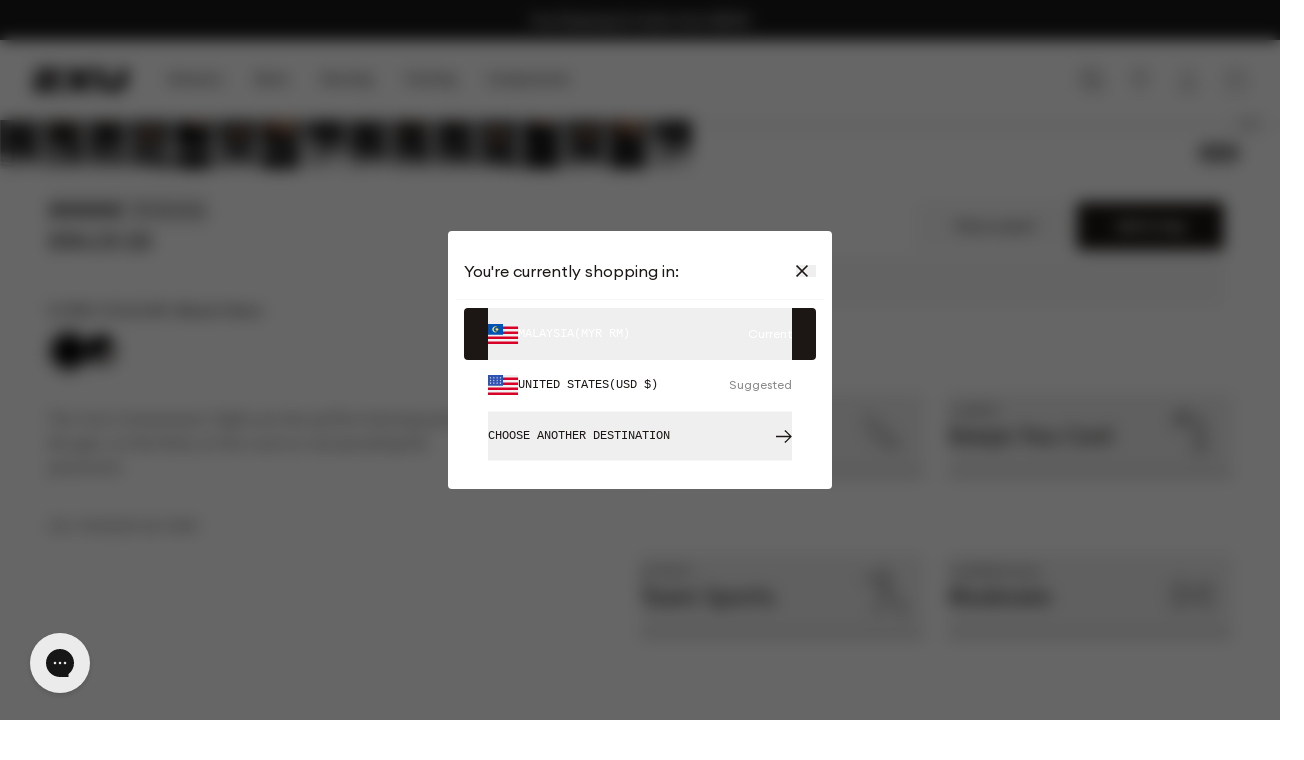

--- FILE ---
content_type: text/html; charset=utf-8
request_url: https://my.2xu.com/products/core-compression-tights-ma3849b-mens-black-nero
body_size: 74171
content:

<!doctype html>
<html class='no-js' lang='en'>
  <head>
    
    
    <meta charset='utf-8'>
    <meta http-equiv='X-UA-Compatible' content='IE=edge'>
    <meta
      name='viewport'
      content='width=device-width,initial-scale=1,maximum-scale=1'
    >
    <meta name='theme-color' content=''>
    <script
      type='text/javascript'
      src='https://preeziecdn.azureedge.net/production/preguide.min.js'
    ></script>
    <link rel='canonical' href='https://my.2xu.com/products/core-compression-tights-ma3849b-mens-black-nero'>
    <link rel='preconnect' href='https://cdn.shopify.com' crossorigin><link rel='preconnect' href='https://fonts.shopifycdn.com' crossorigin><title>
      Core Compression Tights | 2XU Malaysia

        &ndash; 2XU Pte. Ltd.</title>

    
      <meta name='description' content='Perfect for training and sports activities with 2XU&#39;s core compression tights. Visit 2XU Malaysia for more sportswear online and performance apparel to purchase!'>
    

    

<meta property="og:site_name" content="2XU Pte. Ltd.">
<meta property="og:url" content="https://my.2xu.com/products/core-compression-tights-ma3849b-mens-black-nero">
<meta property="og:title" content="Core Compression Tights | 2XU Malaysia">
<meta property="og:type" content="product">
<meta property="og:description" content="Perfect for training and sports activities with 2XU&#39;s core compression tights. Visit 2XU Malaysia for more sportswear online and performance apparel to purchase!"><meta property="og:image" content="http://my.2xu.com/cdn/shop/files/MA3849b_BLK-NRO_1_d4i9at_36698c8c-73ec-4c85-93d2-38cdcb2192bf.jpg?v=1761700013">
  <meta property="og:image:secure_url" content="https://my.2xu.com/cdn/shop/files/MA3849b_BLK-NRO_1_d4i9at_36698c8c-73ec-4c85-93d2-38cdcb2192bf.jpg?v=1761700013">
  <meta property="og:image:width" content="1125">
  <meta property="og:image:height" content="1400"><meta property="og:price:amount" content="439.00">
  <meta property="og:price:currency" content="MYR"><meta name="twitter:card" content="summary_large_image">
<meta name="twitter:title" content="Core Compression Tights | 2XU Malaysia">
<meta name="twitter:description" content="Perfect for training and sports activities with 2XU&#39;s core compression tights. Visit 2XU Malaysia for more sportswear online and performance apparel to purchase!">

    
    

    <script src='//my.2xu.com/cdn/shop/t/72/assets/global.js?v=146698345494268982131765167640' defer='defer'></script>
    
    <script>window.performance && window.performance.mark && window.performance.mark('shopify.content_for_header.start');</script><meta name="google-site-verification" content="F-iTC8QnkCaW6NJo513V5UkovkYNQlZVhoxz3HYAJ5c">
<meta name="google-site-verification" content="HGgXP_WIzKhSXiyQuh1JyybCzVZGXHRtb0kRKwsDRm4">
<meta id="shopify-digital-wallet" name="shopify-digital-wallet" content="/56105042086/digital_wallets/dialog">
<link rel="alternate" type="application/json+oembed" href="https://my.2xu.com/products/core-compression-tights-ma3849b-mens-black-nero.oembed">
<script async="async" src="/checkouts/internal/preloads.js?locale=en-MY"></script>
<script id="shopify-features" type="application/json">{"accessToken":"3cccce401c9d221b60fa2a67c6cda5e7","betas":["rich-media-storefront-analytics"],"domain":"my.2xu.com","predictiveSearch":true,"shopId":56105042086,"locale":"en"}</script>
<script>var Shopify = Shopify || {};
Shopify.shop = "my-2xu.myshopify.com";
Shopify.locale = "en";
Shopify.currency = {"active":"MYR","rate":"1.0"};
Shopify.country = "MY";
Shopify.theme = {"name":"Theme Exported from SG | Dec 8","id":190773297318,"schema_name":"Dawn","schema_version":"6.0.2","theme_store_id":null,"role":"main"};
Shopify.theme.handle = "null";
Shopify.theme.style = {"id":null,"handle":null};
Shopify.cdnHost = "my.2xu.com/cdn";
Shopify.routes = Shopify.routes || {};
Shopify.routes.root = "/";</script>
<script type="module">!function(o){(o.Shopify=o.Shopify||{}).modules=!0}(window);</script>
<script>!function(o){function n(){var o=[];function n(){o.push(Array.prototype.slice.apply(arguments))}return n.q=o,n}var t=o.Shopify=o.Shopify||{};t.loadFeatures=n(),t.autoloadFeatures=n()}(window);</script>
<script id="shop-js-analytics" type="application/json">{"pageType":"product"}</script>
<script defer="defer" async type="module" src="//my.2xu.com/cdn/shopifycloud/shop-js/modules/v2/client.init-shop-cart-sync_C5BV16lS.en.esm.js"></script>
<script defer="defer" async type="module" src="//my.2xu.com/cdn/shopifycloud/shop-js/modules/v2/chunk.common_CygWptCX.esm.js"></script>
<script type="module">
  await import("//my.2xu.com/cdn/shopifycloud/shop-js/modules/v2/client.init-shop-cart-sync_C5BV16lS.en.esm.js");
await import("//my.2xu.com/cdn/shopifycloud/shop-js/modules/v2/chunk.common_CygWptCX.esm.js");

  window.Shopify.SignInWithShop?.initShopCartSync?.({"fedCMEnabled":true,"windoidEnabled":true});

</script>
<script>(function() {
  var isLoaded = false;
  function asyncLoad() {
    if (isLoaded) return;
    isLoaded = true;
    var urls = ["\/\/swymv3pro-01.azureedge.net\/code\/swym-shopify.js?shop=my-2xu.myshopify.com","https:\/\/cdn.506.io\/eg\/script.js?shop=my-2xu.myshopify.com","https:\/\/plugin-shopify.pacenow.co\/wp-content\/plugins\/pace-for-shopify\/public\/asset\/js\/script\/pace-294dd1c54c38acadc334fe5ed807f37e.js?shop=my-2xu.myshopify.com","https:\/\/www.pxucdn.com\/apps\/uso.js?shop=my-2xu.myshopify.com","https:\/\/ufe.helixo.co\/scripts\/sdk.min.js?shop=my-2xu.myshopify.com","https:\/\/cdn.nfcube.com\/a8c24a4f6b34f86b0105b2d0fc1f4647.js?shop=my-2xu.myshopify.com","https:\/\/www.pxucdn.com\/apps\/uso.js?shop=my-2xu.myshopify.com","https:\/\/cdn.s3.pop-convert.com\/pcjs.production.min.js?unique_id=my-2xu.myshopify.com\u0026shop=my-2xu.myshopify.com","https:\/\/script.pop-convert.com\/new-micro\/production.pc.min.js?unique_id=my-2xu.myshopify.com\u0026shop=my-2xu.myshopify.com","https:\/\/cdn.hextom.com\/js\/eventpromotionbar.js?shop=my-2xu.myshopify.com"];
    for (var i = 0; i < urls.length; i++) {
      var s = document.createElement('script');
      s.type = 'text/javascript';
      s.async = true;
      s.src = urls[i];
      var x = document.getElementsByTagName('script')[0];
      x.parentNode.insertBefore(s, x);
    }
  };
  if(window.attachEvent) {
    window.attachEvent('onload', asyncLoad);
  } else {
    window.addEventListener('load', asyncLoad, false);
  }
})();</script>
<script id="__st">var __st={"a":56105042086,"offset":28800,"reqid":"36a8282a-5ff0-4b38-90f6-1133e7793116-1768619947","pageurl":"my.2xu.com\/products\/core-compression-tights-ma3849b-mens-black-nero","u":"9de9fcf5abe3","p":"product","rtyp":"product","rid":6708673380518};</script>
<script>window.ShopifyPaypalV4VisibilityTracking = true;</script>
<script id="captcha-bootstrap">!function(){'use strict';const t='contact',e='account',n='new_comment',o=[[t,t],['blogs',n],['comments',n],[t,'customer']],c=[[e,'customer_login'],[e,'guest_login'],[e,'recover_customer_password'],[e,'create_customer']],r=t=>t.map((([t,e])=>`form[action*='/${t}']:not([data-nocaptcha='true']) input[name='form_type'][value='${e}']`)).join(','),a=t=>()=>t?[...document.querySelectorAll(t)].map((t=>t.form)):[];function s(){const t=[...o],e=r(t);return a(e)}const i='password',u='form_key',d=['recaptcha-v3-token','g-recaptcha-response','h-captcha-response',i],f=()=>{try{return window.sessionStorage}catch{return}},m='__shopify_v',_=t=>t.elements[u];function p(t,e,n=!1){try{const o=window.sessionStorage,c=JSON.parse(o.getItem(e)),{data:r}=function(t){const{data:e,action:n}=t;return t[m]||n?{data:e,action:n}:{data:t,action:n}}(c);for(const[e,n]of Object.entries(r))t.elements[e]&&(t.elements[e].value=n);n&&o.removeItem(e)}catch(o){console.error('form repopulation failed',{error:o})}}const l='form_type',E='cptcha';function T(t){t.dataset[E]=!0}const w=window,h=w.document,L='Shopify',v='ce_forms',y='captcha';let A=!1;((t,e)=>{const n=(g='f06e6c50-85a8-45c8-87d0-21a2b65856fe',I='https://cdn.shopify.com/shopifycloud/storefront-forms-hcaptcha/ce_storefront_forms_captcha_hcaptcha.v1.5.2.iife.js',D={infoText:'Protected by hCaptcha',privacyText:'Privacy',termsText:'Terms'},(t,e,n)=>{const o=w[L][v],c=o.bindForm;if(c)return c(t,g,e,D).then(n);var r;o.q.push([[t,g,e,D],n]),r=I,A||(h.body.append(Object.assign(h.createElement('script'),{id:'captcha-provider',async:!0,src:r})),A=!0)});var g,I,D;w[L]=w[L]||{},w[L][v]=w[L][v]||{},w[L][v].q=[],w[L][y]=w[L][y]||{},w[L][y].protect=function(t,e){n(t,void 0,e),T(t)},Object.freeze(w[L][y]),function(t,e,n,w,h,L){const[v,y,A,g]=function(t,e,n){const i=e?o:[],u=t?c:[],d=[...i,...u],f=r(d),m=r(i),_=r(d.filter((([t,e])=>n.includes(e))));return[a(f),a(m),a(_),s()]}(w,h,L),I=t=>{const e=t.target;return e instanceof HTMLFormElement?e:e&&e.form},D=t=>v().includes(t);t.addEventListener('submit',(t=>{const e=I(t);if(!e)return;const n=D(e)&&!e.dataset.hcaptchaBound&&!e.dataset.recaptchaBound,o=_(e),c=g().includes(e)&&(!o||!o.value);(n||c)&&t.preventDefault(),c&&!n&&(function(t){try{if(!f())return;!function(t){const e=f();if(!e)return;const n=_(t);if(!n)return;const o=n.value;o&&e.removeItem(o)}(t);const e=Array.from(Array(32),(()=>Math.random().toString(36)[2])).join('');!function(t,e){_(t)||t.append(Object.assign(document.createElement('input'),{type:'hidden',name:u})),t.elements[u].value=e}(t,e),function(t,e){const n=f();if(!n)return;const o=[...t.querySelectorAll(`input[type='${i}']`)].map((({name:t})=>t)),c=[...d,...o],r={};for(const[a,s]of new FormData(t).entries())c.includes(a)||(r[a]=s);n.setItem(e,JSON.stringify({[m]:1,action:t.action,data:r}))}(t,e)}catch(e){console.error('failed to persist form',e)}}(e),e.submit())}));const S=(t,e)=>{t&&!t.dataset[E]&&(n(t,e.some((e=>e===t))),T(t))};for(const o of['focusin','change'])t.addEventListener(o,(t=>{const e=I(t);D(e)&&S(e,y())}));const B=e.get('form_key'),M=e.get(l),P=B&&M;t.addEventListener('DOMContentLoaded',(()=>{const t=y();if(P)for(const e of t)e.elements[l].value===M&&p(e,B);[...new Set([...A(),...v().filter((t=>'true'===t.dataset.shopifyCaptcha))])].forEach((e=>S(e,t)))}))}(h,new URLSearchParams(w.location.search),n,t,e,['guest_login'])})(!0,!0)}();</script>
<script integrity="sha256-4kQ18oKyAcykRKYeNunJcIwy7WH5gtpwJnB7kiuLZ1E=" data-source-attribution="shopify.loadfeatures" defer="defer" src="//my.2xu.com/cdn/shopifycloud/storefront/assets/storefront/load_feature-a0a9edcb.js" crossorigin="anonymous"></script>
<script data-source-attribution="shopify.dynamic_checkout.dynamic.init">var Shopify=Shopify||{};Shopify.PaymentButton=Shopify.PaymentButton||{isStorefrontPortableWallets:!0,init:function(){window.Shopify.PaymentButton.init=function(){};var t=document.createElement("script");t.src="https://my.2xu.com/cdn/shopifycloud/portable-wallets/latest/portable-wallets.en.js",t.type="module",document.head.appendChild(t)}};
</script>
<script data-source-attribution="shopify.dynamic_checkout.buyer_consent">
  function portableWalletsHideBuyerConsent(e){var t=document.getElementById("shopify-buyer-consent"),n=document.getElementById("shopify-subscription-policy-button");t&&n&&(t.classList.add("hidden"),t.setAttribute("aria-hidden","true"),n.removeEventListener("click",e))}function portableWalletsShowBuyerConsent(e){var t=document.getElementById("shopify-buyer-consent"),n=document.getElementById("shopify-subscription-policy-button");t&&n&&(t.classList.remove("hidden"),t.removeAttribute("aria-hidden"),n.addEventListener("click",e))}window.Shopify?.PaymentButton&&(window.Shopify.PaymentButton.hideBuyerConsent=portableWalletsHideBuyerConsent,window.Shopify.PaymentButton.showBuyerConsent=portableWalletsShowBuyerConsent);
</script>
<script data-source-attribution="shopify.dynamic_checkout.cart.bootstrap">document.addEventListener("DOMContentLoaded",(function(){function t(){return document.querySelector("shopify-accelerated-checkout-cart, shopify-accelerated-checkout")}if(t())Shopify.PaymentButton.init();else{new MutationObserver((function(e,n){t()&&(Shopify.PaymentButton.init(),n.disconnect())})).observe(document.body,{childList:!0,subtree:!0})}}));
</script>
<script id="sections-script" data-sections="header,footer" defer="defer" src="//my.2xu.com/cdn/shop/t/72/compiled_assets/scripts.js?v=6604"></script>
<script>window.performance && window.performance.mark && window.performance.mark('shopify.content_for_header.end');</script>
    
    

    <link href="//my.2xu.com/cdn/shop/t/72/assets/base.css?v=822795606607416591765171158" rel="stylesheet" type="text/css" media="all" />
    <link href="//my.2xu.com/cdn/shop/t/72/assets/template-index.css?v=140685413372348857821765171158" rel="stylesheet" type="text/css" media="all" />
    <link href="//my.2xu.com/cdn/shop/t/72/assets/section-card.css?v=137387345164996223981765167656" rel="stylesheet" type="text/css" media="all" />
    
      <link rel='stylesheet' href='//my.2xu.com/cdn/shop/t/72/assets/swatches.scss.css?v=22004056659178939401767267929'>
    
<style data-shopify>
  @font-face {
  font-family: "Fira Sans";
  font-weight: 300;
  font-style: normal;
  font-display: swap;
  src: url("//my.2xu.com/cdn/fonts/fira_sans/firasans_n3.0f3705f458aebfd9ce857438584befd4c280b993.woff2") format("woff2"),
       url("//my.2xu.com/cdn/fonts/fira_sans/firasans_n3.b89560e3562679a8d0e235bc6fd7fbd4fff64301.woff") format("woff");
}

  @font-face {
  font-family: "Fira Sans";
  font-weight: 400;
  font-style: normal;
  font-display: swap;
  src: url("//my.2xu.com/cdn/fonts/fira_sans/firasans_n4.2bbe25c7eff81f2190328b1f4c09fff694a30391.woff2") format("woff2"),
       url("//my.2xu.com/cdn/fonts/fira_sans/firasans_n4.3080da6df53473deabf85f231151766e88fe58e5.woff") format("woff");
}

  @font-face {
  font-family: "Fira Sans";
  font-weight: 500;
  font-style: normal;
  font-display: swap;
  src: url("//my.2xu.com/cdn/fonts/fira_sans/firasans_n5.79552cf8367e3a638e44238b675dd4700f65828b.woff2") format("woff2"),
       url("//my.2xu.com/cdn/fonts/fira_sans/firasans_n5.25d9c18d6f08e187a1ae61178f0b0b11f90d296a.woff") format("woff");
}

  @font-face {
  font-family: "Fira Sans";
  font-weight: 600;
  font-style: normal;
  font-display: swap;
  src: url("//my.2xu.com/cdn/fonts/fira_sans/firasans_n6.6e69582c830743b0b2519d70cb6f53fae6750454.woff2") format("woff2"),
       url("//my.2xu.com/cdn/fonts/fira_sans/firasans_n6.56f6d15fcabb3c1b127727e16232daf8adf28d0a.woff") format("woff");
}

  @font-face {
  font-family: "Fira Sans";
  font-weight: 700;
  font-style: normal;
  font-display: swap;
  src: url("//my.2xu.com/cdn/fonts/fira_sans/firasans_n7.cc8dbbaa3add99fa3b5746d1e0ac6304aad5a265.woff2") format("woff2"),
       url("//my.2xu.com/cdn/fonts/fira_sans/firasans_n7.ec664a82413800dfe65a9cde8547a4b8bd643b08.woff") format("woff");
}

  @font-face {
    font-family: 'Druk';
    src: url(//my.2xu.com/cdn/shop/t/72/assets/Druk-Super.eot?v=34575620361605559341765167631);
    src: url(//my.2xu.com/cdn/shop/t/72/assets/Druk-Super.eot?%23iefix&v=34575620361605559341765167631) format('embedded-opentype'),
        url(//my.2xu.com/cdn/shop/t/72/assets/Druk-Super.woff2?v=174897449318246256911765167632) format('woff2'),
        url(//my.2xu.com/cdn/shop/t/72/assets/Druk-Super.woff?v=32694823165161239921765167632) format('woff'),
        url(//my.2xu.com/cdn/shop/t/72/assets/Druk-Super.ttf?v=181059695079043959611765167632) format('truetype');
    font-weight: 950;
    font-style: normal;
    font-display: swap;
  }@font-face {
  font-family: "Fira Sans";
  font-weight: 400;
  font-style: normal;
  font-display: swap;
  src: url("//my.2xu.com/cdn/fonts/fira_sans/firasans_n4.2bbe25c7eff81f2190328b1f4c09fff694a30391.woff2") format("woff2"),
       url("//my.2xu.com/cdn/fonts/fira_sans/firasans_n4.3080da6df53473deabf85f231151766e88fe58e5.woff") format("woff");
}

:root {
    --font-body-family: "Fira Sans", sans-serif;
    --font-body-style: normal;
    --font-body-weight: 300;
    --font-body-weight-bold: 700;

    --font-heading-family: "Fira Sans", sans-serif;
    --font-heading-style: normal;
    --font-heading-weight: 400;
    --font-heading-text-transform: uppercase;

    --font-body-scale: 1.0;
    --font-heading-scale: 1.0;

    --color-base-text: 18, 18, 18;
    --color-shadow: 18, 18, 18;
    --color-base-background-1: 255, 255, 255;
    --color-base-background-2: 243, 243, 243;
    --color-base-solid-button-labels: 255, 255, 255;
    --color-base-outline-button-labels: 18, 18, 18;
    --color-base-accent-1: 18, 18, 18;
    --color-base-accent-2: 106, 106, 106;
    --payment-terms-background-color: #FFFFFF;

    --gradient-base-background-1: #FFFFFF;
    --gradient-base-background-2: #F3F3F3;
    --gradient-base-accent-1: #121212;
    --gradient-base-accent-2: #6A6A6A;

    --media-padding: px;
    --media-border-opacity: 0.05;
    --media-border-width: 1px;
    --media-radius: 0px;
    --media-shadow-opacity: 0.0;
    --media-shadow-horizontal-offset: 0px;
    --media-shadow-vertical-offset: 0px;
    --media-shadow-blur-radius: 0px;
    --media-shadow-visible: 0;

    --page-width: 128rem;

    --product-card-image-padding: 0.0rem;
    --product-card-corner-radius: 0.0rem;
    --product-card-text-alignment: left;
    --product-card-border-width: 0.0rem;
    --product-card-border-opacity: 0.0;
    --product-card-shadow-opacity: 0.1;
    --product-card-shadow-visible: 1;
    --product-card-shadow-horizontal-offset: 0.0rem;
    --product-card-shadow-vertical-offset: 0.0rem;
    --product-card-shadow-blur-radius: 0.0rem;

    --collection-card-image-padding: 0.0rem;
    --collection-card-corner-radius: 0.0rem;
    --collection-card-text-alignment: left;
    --collection-card-border-width: 0.0rem;
    --collection-card-border-opacity: 0.0;
    --collection-card-shadow-opacity: 0.1;
    --collection-card-shadow-visible: 1;
    --collection-card-shadow-horizontal-offset: 0.0rem;
    --collection-card-shadow-vertical-offset: 0.0rem;
    --collection-card-shadow-blur-radius: 0.0rem;

    --blog-card-image-padding: 0.0rem;
    --blog-card-corner-radius: 0.0rem;
    --blog-card-text-alignment: left;
    --blog-card-border-width: 0.0rem;
    --blog-card-border-opacity: 0.0;
    --blog-card-shadow-opacity: 0.1;
    --blog-card-shadow-visible: 1;
    --blog-card-shadow-horizontal-offset: 0.0rem;
    --blog-card-shadow-vertical-offset: 0.0rem;
    --blog-card-shadow-blur-radius: 0.0rem;

    --badge-corner-radius: 4.0rem;

    --popup-border-width: 1px;
    --popup-border-opacity: 0.1;
    --popup-corner-radius: 0px;
    --popup-shadow-opacity: 0.0;
    --popup-shadow-horizontal-offset: 0px;
    --popup-shadow-vertical-offset: 0px;
    --popup-shadow-blur-radius: 0px;

    --drawer-border-width: 1px;
    --drawer-border-opacity: 0.1;
    --drawer-shadow-opacity: 0.0;
    --drawer-shadow-horizontal-offset: 0px;
    --drawer-shadow-vertical-offset: 0px;
    --drawer-shadow-blur-radius: 0px;

    --spacing-sections-desktop: 0px;
    --spacing-sections-mobile: 0px;

    --grid-desktop-vertical-spacing: 24px;
    --grid-desktop-horizontal-spacing: 24px;
    --grid-mobile-vertical-spacing: 16px;
    --grid-mobile-horizontal-spacing: 16px;

    --text-boxes-border-opacity: 0.0;
    --text-boxes-border-width: 4px;
    --text-boxes-radius: 0px;
    --text-boxes-shadow-opacity: 0.0;
    --text-boxes-shadow-visible: 0;
    --text-boxes-shadow-horizontal-offset: 0px;
    --text-boxes-shadow-vertical-offset: 0px;
    --text-boxes-shadow-blur-radius: 0px;

    --inputs-radius: 0px;
    --inputs-border-width: 1px;
    --inputs-border-opacity: 0.55;
    --inputs-shadow-opacity: 0.0;
    --inputs-shadow-horizontal-offset: 0px;
    --inputs-margin-offset: 0px;
    --inputs-shadow-vertical-offset: 0px;
    --inputs-shadow-blur-radius: 0px;
    --inputs-radius-outset: 0px;

    --variant-pills-radius: 40px;
    --variant-pills-border-width: 1px;
    --variant-pills-border-opacity: 0.55;
    --variant-pills-shadow-opacity: 0.0;
    --variant-pills-shadow-horizontal-offset: 0px;
    --variant-pills-shadow-vertical-offset: 0px;
    --variant-pills-shadow-blur-radius: 0px;
  }

  *,
  *::before,
  *::after {
    box-sizing: border-box;
  }

  html {
    box-sizing: border-box;
    height: 100%;
  }

  body {
    display: grid;
    grid-template-rows: auto auto 1fr auto;
    grid-template-columns: 100%;
    min-height: 100%;
    margin: 0;
  }
</style>
<link rel="preload" as="font" href="//my.2xu.com/cdn/fonts/fira_sans/firasans_n3.0f3705f458aebfd9ce857438584befd4c280b993.woff2" type="font/woff2" crossorigin><link href="//my.2xu.com/cdn/shop/t/72/assets/swiper-bundle.min.css?v=86917714578655216841765167685" rel="stylesheet" type="text/css" media="all" />

<link type="text/css" href="//my.2xu.com/cdn/shop/t/72/assets/main.css?v=152789960183658940591765167645" rel="stylesheet"><link type="text/css" href="//my.2xu.com/cdn/shop/t/72/assets/template-product.css?v=30841076946833086301765167688" rel="stylesheet">

<link
        rel='stylesheet'
        href='//my.2xu.com/cdn/shop/t/72/assets/component-predictive-search.css?v=118923337488134913561765167625'
        media='print'
        onload="this.media='all'"
      ><script>
      document.documentElement.className =
        document.documentElement.className.replace('no-js', 'js');
      if (Shopify.designMode) {
        document.documentElement.classList.add('shopify-design-mode');
      }
    </script>
    
    
      



<script src="https://snapui.searchspring.io/xmhvby/bundle.js" id="searchspring-context" defer>
	
		template = "product";
	
	format = "RM{{amount}}";

</script>
    
    

    

<script>
  window.wunderkind = {
    
    
    "cart": {
      "quantity": 0,
      "value": "0.00"
    },
    
    
    "product": {
      "exclusion": false,
      "id": "6708673380518",
      "sku": "MA3849b-BLK/NRO-XS",
      "name": "Black/Nero / XS / Mens",
      "url": "https://my.2xu.com/products/core-compression-tights-ma3849b-mens-black-nero",
      "imgUrl": "https://my.2xu.com/cdn/shop/files/MA3849b_BLK-NRO_1_d4i9at_36698c8c-73ec-4c85-93d2-38cdcb2192bf.jpg?v=1761700013",
      "price": 439.00,
      "inStock": true,
      "itemCategory": "Compression Tights"
    }
    
    
  };
</script>

    <link href="//my.2xu.com/cdn/shop/t/72/assets/tailwind.css?v=37702001990242773281765171158" rel="stylesheet" type="text/css" media="all" />
    


  <link href="//my.2xu.com/cdn/shop/t/72/assets/theme-DjWAG37M.css" rel="stylesheet" type="text/css" media="all" />




  <script src="//my.2xu.com/cdn/shop/t/72/assets/theme-nNUZTeS6.js" type="module" crossorigin="anonymous"></script>
  <link href="//my.2xu.com/cdn/shop/t/72/assets/theme-DpV4sDKR.css" rel="stylesheet" type="text/css" media="all" />


    <script>
      window.markerConfig = {
        project: '67186d1a9a04f3051106d712',
        source: 'snippet',
      };

      !(function (e, r, a) {
        if (!e.__Marker) {
          e.__Marker = {};
          var t = [],
            n = { __cs: t };
          [
            'show',
            'hide',
            'isVisible',
            'capture',
            'cancelCapture',
            'unload',
            'reload',
            'isExtensionInstalled',
            'setReporter',
            'clearReporter',
            'setCustomData',
            'on',
            'off',
          ].forEach(function (e) {
            n[e] = function () {
              var r = Array.prototype.slice.call(arguments);
              r.unshift(e), t.push(r);
            };
          }),
            (e.Marker = n);
          var s = r.createElement('script');
          (s.async = 1), (s.src = 'https://edge.marker.io/latest/shim.js');
          var i = r.getElementsByTagName('script')[0];
          i.parentNode.insertBefore(s, i);
        }
      })(window, document);
    </script>
    
    


  
  
  
  
  
  
  
    
    
      
      
    
      
      
    
      
      
    
      
      
    
      
      
    
      
      
    
      
      
    
      
      
    
  
  
    
    
      <link
        rel='alternate'
        href='https://my.2xu.com//products/core-compression-tights-ma3849b-mens-black-nero'
        hreflang='x-default'
      >
    
    
    
      
        
        <link
          rel='alternate'
          href='https://2xu.com//products/core-compression-tights-ma3849b-mens-black-nero'
          hreflang='en-au'
        >
      
    
      
        
        <link
          rel='alternate'
          href='https://ca.2xu.com//products/core-compression-tights-ma3849b-mens-black-nero'
          hreflang='en-ca'
        >
      
    
      
        
        <link
          rel='alternate'
          href='https://fi.2xu.com//products/core-compression-tights-ma3849b-mens-black-nero'
          hreflang='fi-fi'
        >
      
    
      
        
        <link
          rel='alternate'
          href='https://2xu.de//products/core-compression-tights-ma3849b-mens-black-nero'
          hreflang='de-de'
        >
      
    
      
        
        <link
          rel='alternate'
          href='https://2xu-hk.com//products/core-compression-tights-ma3849b-mens-black-nero'
          hreflang='zh-hk'
        >
      
    
      
        
        <link
          rel='alternate'
          href='https://dk.2xu.com//products/core-compression-tights-ma3849b-mens-black-nero'
          hreflang='da-dk'
        >
      
    
      
        
        <link
          rel='alternate'
          href='https://jp.2xu.com//products/core-compression-tights-ma3849b-mens-black-nero'
          hreflang='ja-jp'
        >
      
    
      
        
        <link
          rel='alternate'
          href='https://my.2xu.com//products/core-compression-tights-ma3849b-mens-black-nero'
          hreflang='en-my'
        >
      
    
      
        
        <link
          rel='alternate'
          href='https://nz.2xu.com//products/core-compression-tights-ma3849b-mens-black-nero'
          hreflang='en-nz'
        >
      
    
      
        
        <link
          rel='alternate'
          href='https://no.2xu.com//products/core-compression-tights-ma3849b-mens-black-nero'
          hreflang='no-no'
        >
      
    
      
        
        <link
          rel='alternate'
          href='https://sg.2xu.com//products/core-compression-tights-ma3849b-mens-black-nero'
          hreflang='en-sg'
        >
      
    
      
        
        <link
          rel='alternate'
          href='https://2xu.co.za//products/core-compression-tights-ma3849b-mens-black-nero'
          hreflang='en-za'
        >
      
    
      
        
        <link
          rel='alternate'
          href='https://www.2xu.kr//products/core-compression-tights-ma3849b-mens-black-nero'
          hreflang='en-kr'
        >
      
    
      
        
        <link
          rel='alternate'
          href='https://se.2xu.com//products/core-compression-tights-ma3849b-mens-black-nero'
          hreflang='sv-se'
        >
      
    
      
        
        <link
          rel='alternate'
          href='https://2xu.com.tw//products/core-compression-tights-ma3849b-mens-black-nero'
          hreflang='zh-tw'
        >
      
    
      
        
        <link
          rel='alternate'
          href='https://uk.2xu.com//products/core-compression-tights-ma3849b-mens-black-nero'
          hreflang='en-gb'
        >
      
    
      
        
        <link
          rel='alternate'
          href='https://us.2xu.com//products/core-compression-tights-ma3849b-mens-black-nero'
          hreflang='en-us'
        >
      
    
  




  <!-- BEGIN app block: shopify://apps/eg-auto-add-to-cart/blocks/app-embed/0f7d4f74-1e89-4820-aec4-6564d7e535d2 -->










  
    <script
      async
      type="text/javascript"
      src="https://cdn.506.io/eg/script.js?shop=my-2xu.myshopify.com&v=7"
    ></script>
  



  <meta id="easygift-shop" itemid="c2hvcF8kXzE3Njg2MTk5NDc=" content="{&quot;isInstalled&quot;:true,&quot;installedOn&quot;:&quot;2021-08-18T16:36:42.767Z&quot;,&quot;appVersion&quot;:&quot;3.0&quot;,&quot;subscriptionName&quot;:&quot;Standard&quot;,&quot;cartAnalytics&quot;:false,&quot;freeTrialEndsOn&quot;:null,&quot;settings&quot;:{&quot;reminderBannerStyle&quot;:{&quot;position&quot;:{&quot;horizontal&quot;:&quot;right&quot;,&quot;vertical&quot;:&quot;bottom&quot;},&quot;primaryColor&quot;:&quot;#000000&quot;,&quot;cssStyles&quot;:&quot;&quot;,&quot;headerText&quot;:&quot;&quot;,&quot;subHeaderText&quot;:&quot;&quot;,&quot;showImage&quot;:false,&quot;imageUrl&quot;:null,&quot;displayAfter&quot;:5,&quot;closingMode&quot;:&quot;doNotAutoClose&quot;,&quot;selfcloseAfter&quot;:5,&quot;reshowBannerAfter&quot;:&quot;everyNewSession&quot;},&quot;addedItemIdentifier&quot;:&quot;_Gifted&quot;,&quot;ignoreOtherAppLineItems&quot;:null,&quot;customVariantsInfoLifetimeMins&quot;:1440,&quot;redirectPath&quot;:null,&quot;ignoreNonStandardCartRequests&quot;:false,&quot;bannerStyle&quot;:{&quot;position&quot;:{&quot;horizontal&quot;:&quot;right&quot;,&quot;vertical&quot;:&quot;bottom&quot;},&quot;primaryColor&quot;:&quot;#000000&quot;,&quot;cssStyles&quot;:null},&quot;themePresetId&quot;:null,&quot;notificationStyle&quot;:{&quot;position&quot;:{&quot;horizontal&quot;:null,&quot;vertical&quot;:null},&quot;primaryColor&quot;:null,&quot;duration&quot;:null,&quot;cssStyles&quot;:null,&quot;hasCustomizations&quot;:false},&quot;fetchCartData&quot;:false,&quot;useLocalStorage&quot;:{&quot;enabled&quot;:false,&quot;expiryMinutes&quot;:null},&quot;popupStyle&quot;:{&quot;primaryColor&quot;:null,&quot;secondaryColor&quot;:null,&quot;cssStyles&quot;:null,&quot;addButtonText&quot;:null,&quot;dismissButtonText&quot;:null,&quot;outOfStockButtonText&quot;:null,&quot;imageUrl&quot;:null,&quot;showProductLink&quot;:false,&quot;hasCustomizations&quot;:false,&quot;subscriptionLabel&quot;:&quot;Subscription Plan&quot;},&quot;refreshAfterBannerClick&quot;:false,&quot;disableReapplyRules&quot;:false,&quot;disableReloadOnFailedAddition&quot;:false,&quot;autoReloadCartPage&quot;:false,&quot;ajaxRedirectPath&quot;:null,&quot;allowSimultaneousRequests&quot;:false,&quot;applyRulesOnCheckout&quot;:false,&quot;enableCartCtrlOverrides&quot;:true,&quot;scriptSettings&quot;:{&quot;branding&quot;:{&quot;show&quot;:false,&quot;removalRequestSent&quot;:null},&quot;productPageRedirection&quot;:{&quot;enabled&quot;:false,&quot;products&quot;:[],&quot;redirectionURL&quot;:&quot;\/&quot;},&quot;debugging&quot;:{&quot;enabled&quot;:false,&quot;enabledOn&quot;:null,&quot;stringifyObj&quot;:false},&quot;customCSS&quot;:null,&quot;delayUpdates&quot;:2000,&quot;decodePayload&quot;:false,&quot;hideAlertsOnFrontend&quot;:false,&quot;removeEGPropertyFromSplitActionLineItems&quot;:false,&quot;fetchProductInfoFromSavedDomain&quot;:false,&quot;enableBuyNowInterceptions&quot;:false,&quot;removeProductsAddedFromExpiredRules&quot;:false,&quot;useFinalPrice&quot;:false,&quot;hideGiftedPropertyText&quot;:false,&quot;fetchCartDataBeforeRequest&quot;:false}},&quot;translations&quot;:null,&quot;defaultLocale&quot;:&quot;en&quot;,&quot;shopDomain&quot;:&quot;my.2xu.com&quot;}">


<script defer>
  (async function() {
    try {

      const blockVersion = "v3"
      if (blockVersion != "v3") {
        return
      }

      let metaErrorFlag = false;
      if (metaErrorFlag) {
        return
      }

      // Parse metafields as JSON
      const metafields = {};

      // Process metafields in JavaScript
      let savedRulesArray = [];
      for (const [key, value] of Object.entries(metafields)) {
        if (value) {
          for (const prop in value) {
            // avoiding Object.Keys for performance gain -- no need to make an array of keys.
            savedRulesArray.push(value);
            break;
          }
        }
      }

      const metaTag = document.createElement('meta');
      metaTag.id = 'easygift-rules';
      metaTag.content = JSON.stringify(savedRulesArray);
      metaTag.setAttribute('itemid', 'cnVsZXNfJF8xNzY4NjE5OTQ3');

      document.head.appendChild(metaTag);
      } catch (err) {
        
      }
  })();
</script>


  <script
    type="text/javascript"
    defer
  >

    (function () {
      try {
        window.EG_INFO = window.EG_INFO || {};
        var shopInfo = {"isInstalled":true,"installedOn":"2021-08-18T16:36:42.767Z","appVersion":"3.0","subscriptionName":"Standard","cartAnalytics":false,"freeTrialEndsOn":null,"settings":{"reminderBannerStyle":{"position":{"horizontal":"right","vertical":"bottom"},"primaryColor":"#000000","cssStyles":"","headerText":"","subHeaderText":"","showImage":false,"imageUrl":null,"displayAfter":5,"closingMode":"doNotAutoClose","selfcloseAfter":5,"reshowBannerAfter":"everyNewSession"},"addedItemIdentifier":"_Gifted","ignoreOtherAppLineItems":null,"customVariantsInfoLifetimeMins":1440,"redirectPath":null,"ignoreNonStandardCartRequests":false,"bannerStyle":{"position":{"horizontal":"right","vertical":"bottom"},"primaryColor":"#000000","cssStyles":null},"themePresetId":null,"notificationStyle":{"position":{"horizontal":null,"vertical":null},"primaryColor":null,"duration":null,"cssStyles":null,"hasCustomizations":false},"fetchCartData":false,"useLocalStorage":{"enabled":false,"expiryMinutes":null},"popupStyle":{"primaryColor":null,"secondaryColor":null,"cssStyles":null,"addButtonText":null,"dismissButtonText":null,"outOfStockButtonText":null,"imageUrl":null,"showProductLink":false,"hasCustomizations":false,"subscriptionLabel":"Subscription Plan"},"refreshAfterBannerClick":false,"disableReapplyRules":false,"disableReloadOnFailedAddition":false,"autoReloadCartPage":false,"ajaxRedirectPath":null,"allowSimultaneousRequests":false,"applyRulesOnCheckout":false,"enableCartCtrlOverrides":true,"scriptSettings":{"branding":{"show":false,"removalRequestSent":null},"productPageRedirection":{"enabled":false,"products":[],"redirectionURL":"\/"},"debugging":{"enabled":false,"enabledOn":null,"stringifyObj":false},"customCSS":null,"delayUpdates":2000,"decodePayload":false,"hideAlertsOnFrontend":false,"removeEGPropertyFromSplitActionLineItems":false,"fetchProductInfoFromSavedDomain":false,"enableBuyNowInterceptions":false,"removeProductsAddedFromExpiredRules":false,"useFinalPrice":false,"hideGiftedPropertyText":false,"fetchCartDataBeforeRequest":false}},"translations":null,"defaultLocale":"en","shopDomain":"my.2xu.com"};
        var productRedirectionEnabled = shopInfo.settings.scriptSettings.productPageRedirection.enabled;
        if (["Unlimited", "Enterprise"].includes(shopInfo.subscriptionName) && productRedirectionEnabled) {
          var products = shopInfo.settings.scriptSettings.productPageRedirection.products;
          if (products.length > 0) {
            var productIds = products.map(function(prod) {
              var productGid = prod.id;
              var productIdNumber = parseInt(productGid.split('/').pop());
              return productIdNumber;
            });
            var productInfo = {"id":6708673380518,"title":"Core Compression Tights","handle":"core-compression-tights-ma3849b-mens-black-nero","description":"\u003cp\u003eThe Core Compression Tights are the perfect training partner at the gym, on the field, on the court or out pounding the pavement.\u003c\/p\u003e","published_at":"2025-04-09T12:41:35+08:00","created_at":"2021-04-21T18:49:58+08:00","vendor":"2XU MY","type":"Compression Tights","tags":["Activity: Training","bottoms","Colour: #000000","compression","compression-tights","Gender: Mens","mens","Stitch: MA3849b"],"price":43900,"price_min":43900,"price_max":43900,"available":true,"price_varies":false,"compare_at_price":null,"compare_at_price_min":0,"compare_at_price_max":0,"compare_at_price_varies":false,"variants":[{"id":46724703584422,"title":"Black\/Nero \/ XS \/ Mens","option1":"Black\/Nero","option2":"XS","option3":"Mens","sku":"MA3849b-BLK\/NRO-XS","requires_shipping":true,"taxable":false,"featured_image":null,"available":true,"name":"Core Compression Tights - Black\/Nero \/ XS \/ Mens","public_title":"Black\/Nero \/ XS \/ Mens","options":["Black\/Nero","XS","Mens"],"price":43900,"weight":200,"compare_at_price":null,"inventory_management":"shopify","barcode":"9336340558743","requires_selling_plan":false,"selling_plan_allocations":[],"quantity_rule":{"min":1,"max":null,"increment":1}},{"id":46724703617190,"title":"Black\/Nero \/ S \/ Mens","option1":"Black\/Nero","option2":"S","option3":"Mens","sku":"MA3849b-BLK\/NRO-S","requires_shipping":true,"taxable":false,"featured_image":null,"available":true,"name":"Core Compression Tights - Black\/Nero \/ S \/ Mens","public_title":"Black\/Nero \/ S \/ Mens","options":["Black\/Nero","S","Mens"],"price":43900,"weight":200,"compare_at_price":null,"inventory_management":"shopify","barcode":"9336340558750","requires_selling_plan":false,"selling_plan_allocations":[],"quantity_rule":{"min":1,"max":null,"increment":1}},{"id":46724703649958,"title":"Black\/Nero \/ ST \/ Mens","option1":"Black\/Nero","option2":"ST","option3":"Mens","sku":"MA3849b-BLK\/NRO-ST","requires_shipping":true,"taxable":false,"featured_image":null,"available":true,"name":"Core Compression Tights - Black\/Nero \/ ST \/ Mens","public_title":"Black\/Nero \/ ST \/ Mens","options":["Black\/Nero","ST","Mens"],"price":43900,"weight":200,"compare_at_price":null,"inventory_management":"shopify","barcode":"9336340558767","requires_selling_plan":false,"selling_plan_allocations":[],"quantity_rule":{"min":1,"max":null,"increment":1}},{"id":46724703682726,"title":"Black\/Nero \/ M \/ Mens","option1":"Black\/Nero","option2":"M","option3":"Mens","sku":"MA3849b-BLK\/NRO-M","requires_shipping":true,"taxable":false,"featured_image":null,"available":false,"name":"Core Compression Tights - Black\/Nero \/ M \/ Mens","public_title":"Black\/Nero \/ M \/ Mens","options":["Black\/Nero","M","Mens"],"price":43900,"weight":200,"compare_at_price":null,"inventory_management":"shopify","barcode":"9336340558774","requires_selling_plan":false,"selling_plan_allocations":[],"quantity_rule":{"min":1,"max":null,"increment":1}},{"id":46724703715494,"title":"Black\/Nero \/ MT \/ Mens","option1":"Black\/Nero","option2":"MT","option3":"Mens","sku":"MA3849b-BLK\/NRO-MT","requires_shipping":true,"taxable":false,"featured_image":null,"available":true,"name":"Core Compression Tights - Black\/Nero \/ MT \/ Mens","public_title":"Black\/Nero \/ MT \/ Mens","options":["Black\/Nero","MT","Mens"],"price":43900,"weight":200,"compare_at_price":null,"inventory_management":"shopify","barcode":"9336340558781","requires_selling_plan":false,"selling_plan_allocations":[],"quantity_rule":{"min":1,"max":null,"increment":1}},{"id":46724703748262,"title":"Black\/Nero \/ L \/ Mens","option1":"Black\/Nero","option2":"L","option3":"Mens","sku":"MA3849b-BLK\/NRO-L","requires_shipping":true,"taxable":false,"featured_image":null,"available":true,"name":"Core Compression Tights - Black\/Nero \/ L \/ Mens","public_title":"Black\/Nero \/ L \/ Mens","options":["Black\/Nero","L","Mens"],"price":43900,"weight":200,"compare_at_price":null,"inventory_management":"shopify","barcode":"9336340558798","requires_selling_plan":false,"selling_plan_allocations":[],"quantity_rule":{"min":1,"max":null,"increment":1}},{"id":46724703781030,"title":"Black\/Nero \/ LT \/ Mens","option1":"Black\/Nero","option2":"LT","option3":"Mens","sku":"MA3849b-BLK\/NRO-LT","requires_shipping":true,"taxable":false,"featured_image":null,"available":true,"name":"Core Compression Tights - Black\/Nero \/ LT \/ Mens","public_title":"Black\/Nero \/ LT \/ Mens","options":["Black\/Nero","LT","Mens"],"price":43900,"weight":200,"compare_at_price":null,"inventory_management":"shopify","barcode":"9336340558804","requires_selling_plan":false,"selling_plan_allocations":[],"quantity_rule":{"min":1,"max":null,"increment":1}},{"id":46724703813798,"title":"Black\/Nero \/ XL \/ Mens","option1":"Black\/Nero","option2":"XL","option3":"Mens","sku":"MA3849b-BLK\/NRO-XL","requires_shipping":true,"taxable":false,"featured_image":null,"available":true,"name":"Core Compression Tights - Black\/Nero \/ XL \/ Mens","public_title":"Black\/Nero \/ XL \/ Mens","options":["Black\/Nero","XL","Mens"],"price":43900,"weight":200,"compare_at_price":null,"inventory_management":"shopify","barcode":"9336340558811","requires_selling_plan":false,"selling_plan_allocations":[],"quantity_rule":{"min":1,"max":null,"increment":1}},{"id":55974688063654,"title":"Black\/Nero \/ XXL \/ Mens","option1":"Black\/Nero","option2":"XXL","option3":"Mens","sku":"MA3849b-BLK\/NRO-XXL","requires_shipping":true,"taxable":false,"featured_image":null,"available":true,"name":"Core Compression Tights - Black\/Nero \/ XXL \/ Mens","public_title":"Black\/Nero \/ XXL \/ Mens","options":["Black\/Nero","XXL","Mens"],"price":43900,"weight":200,"compare_at_price":null,"inventory_management":"shopify","barcode":"9336340558835","requires_selling_plan":false,"selling_plan_allocations":[],"quantity_rule":{"min":1,"max":null,"increment":1}},{"id":46724703846566,"title":"Black\/Nero \/ XLT \/ Mens","option1":"Black\/Nero","option2":"XLT","option3":"Mens","sku":"MA3849b-BLK\/NRO-XLT","requires_shipping":true,"taxable":false,"featured_image":null,"available":true,"name":"Core Compression Tights - Black\/Nero \/ XLT \/ Mens","public_title":"Black\/Nero \/ XLT \/ Mens","options":["Black\/Nero","XLT","Mens"],"price":43900,"weight":200,"compare_at_price":null,"inventory_management":"shopify","barcode":"9336340558828","requires_selling_plan":false,"selling_plan_allocations":[],"quantity_rule":{"min":1,"max":null,"increment":1}},{"id":46724703912102,"title":"Black\/Nero \/ XXLT \/ Mens","option1":"Black\/Nero","option2":"XXLT","option3":"Mens","sku":"MA3849b-BLK\/NRO-XXLT","requires_shipping":true,"taxable":false,"featured_image":null,"available":true,"name":"Core Compression Tights - Black\/Nero \/ XXLT \/ Mens","public_title":"Black\/Nero \/ XXLT \/ Mens","options":["Black\/Nero","XXLT","Mens"],"price":43900,"weight":200,"compare_at_price":null,"inventory_management":"shopify","barcode":"9336340558842","requires_selling_plan":false,"selling_plan_allocations":[],"quantity_rule":{"min":1,"max":null,"increment":1}}],"images":["\/\/my.2xu.com\/cdn\/shop\/files\/MA3849b_BLK-NRO_1_d4i9at_36698c8c-73ec-4c85-93d2-38cdcb2192bf.jpg?v=1761700013","\/\/my.2xu.com\/cdn\/shop\/files\/MA3849b_BLK-NRO_2_cxwr3y_6b2fe16c-cf54-4c30-abf8-8f62aa1072d1.jpg?v=1761700014","\/\/my.2xu.com\/cdn\/shop\/files\/MA3849b_BLK-NRO_3_d3cmmp_283c04e4-c12d-422a-a507-edd015b9361d.jpg?v=1761700014","\/\/my.2xu.com\/cdn\/shop\/files\/MA3849b_BLK-NRO_4_husko8_ca4eee81-478e-4177-a7dc-36e47f64715d.jpg?v=1761700014","\/\/my.2xu.com\/cdn\/shop\/files\/MA3849b_BLK-NRO_5_swii7b_741eb2e2-4f5d-4c07-b811-b616c2aa88d0.jpg?v=1761700018","\/\/my.2xu.com\/cdn\/shop\/files\/MA3849b_BLK-NRO_7_jlt3m8_89759f94-7a1b-4f3b-971b-8d3495a62096.jpg?v=1761700013","\/\/my.2xu.com\/cdn\/shop\/files\/MA3849b_BLK-NRO_5_110_gvn5gc_6d4e95b1-414c-4bf4-bdab-b32df6c524d3.jpg?v=1761700014","\/\/my.2xu.com\/cdn\/shop\/files\/MA3849b_BLK-NRO_5_111_gzl79h_ee46cf47-4a16-41f7-84e6-e709c10b2348.jpg?v=1761700013"],"featured_image":"\/\/my.2xu.com\/cdn\/shop\/files\/MA3849b_BLK-NRO_1_d4i9at_36698c8c-73ec-4c85-93d2-38cdcb2192bf.jpg?v=1761700013","options":["Colour","Size","Style"],"media":[{"alt":"1","id":36734160109734,"position":1,"preview_image":{"aspect_ratio":0.804,"height":1400,"width":1125,"src":"\/\/my.2xu.com\/cdn\/shop\/files\/MA3849b_BLK-NRO_1_d4i9at_36698c8c-73ec-4c85-93d2-38cdcb2192bf.jpg?v=1761700013"},"aspect_ratio":0.804,"height":1400,"media_type":"image","src":"\/\/my.2xu.com\/cdn\/shop\/files\/MA3849b_BLK-NRO_1_d4i9at_36698c8c-73ec-4c85-93d2-38cdcb2192bf.jpg?v=1761700013","width":1125},{"alt":"2","id":36734160175270,"position":2,"preview_image":{"aspect_ratio":0.804,"height":1400,"width":1125,"src":"\/\/my.2xu.com\/cdn\/shop\/files\/MA3849b_BLK-NRO_2_cxwr3y_6b2fe16c-cf54-4c30-abf8-8f62aa1072d1.jpg?v=1761700014"},"aspect_ratio":0.804,"height":1400,"media_type":"image","src":"\/\/my.2xu.com\/cdn\/shop\/files\/MA3849b_BLK-NRO_2_cxwr3y_6b2fe16c-cf54-4c30-abf8-8f62aa1072d1.jpg?v=1761700014","width":1125},{"alt":"3","id":36734160273574,"position":3,"preview_image":{"aspect_ratio":0.804,"height":1400,"width":1125,"src":"\/\/my.2xu.com\/cdn\/shop\/files\/MA3849b_BLK-NRO_3_d3cmmp_283c04e4-c12d-422a-a507-edd015b9361d.jpg?v=1761700014"},"aspect_ratio":0.804,"height":1400,"media_type":"image","src":"\/\/my.2xu.com\/cdn\/shop\/files\/MA3849b_BLK-NRO_3_d3cmmp_283c04e4-c12d-422a-a507-edd015b9361d.jpg?v=1761700014","width":1125},{"alt":"4","id":36734160306342,"position":4,"preview_image":{"aspect_ratio":0.804,"height":1400,"width":1125,"src":"\/\/my.2xu.com\/cdn\/shop\/files\/MA3849b_BLK-NRO_4_husko8_ca4eee81-478e-4177-a7dc-36e47f64715d.jpg?v=1761700014"},"aspect_ratio":0.804,"height":1400,"media_type":"image","src":"\/\/my.2xu.com\/cdn\/shop\/files\/MA3849b_BLK-NRO_4_husko8_ca4eee81-478e-4177-a7dc-36e47f64715d.jpg?v=1761700014","width":1125},{"alt":"5","id":36734160371878,"position":5,"preview_image":{"aspect_ratio":0.804,"height":1400,"width":1125,"src":"\/\/my.2xu.com\/cdn\/shop\/files\/MA3849b_BLK-NRO_5_swii7b_741eb2e2-4f5d-4c07-b811-b616c2aa88d0.jpg?v=1761700018"},"aspect_ratio":0.804,"height":1400,"media_type":"image","src":"\/\/my.2xu.com\/cdn\/shop\/files\/MA3849b_BLK-NRO_5_swii7b_741eb2e2-4f5d-4c07-b811-b616c2aa88d0.jpg?v=1761700018","width":1125},{"alt":"6","id":36734160404646,"position":6,"preview_image":{"aspect_ratio":0.804,"height":1400,"width":1125,"src":"\/\/my.2xu.com\/cdn\/shop\/files\/MA3849b_BLK-NRO_7_jlt3m8_89759f94-7a1b-4f3b-971b-8d3495a62096.jpg?v=1761700013"},"aspect_ratio":0.804,"height":1400,"media_type":"image","src":"\/\/my.2xu.com\/cdn\/shop\/files\/MA3849b_BLK-NRO_7_jlt3m8_89759f94-7a1b-4f3b-971b-8d3495a62096.jpg?v=1761700013","width":1125},{"alt":"7","id":36734160437414,"position":7,"preview_image":{"aspect_ratio":0.804,"height":1400,"width":1125,"src":"\/\/my.2xu.com\/cdn\/shop\/files\/MA3849b_BLK-NRO_5_110_gvn5gc_6d4e95b1-414c-4bf4-bdab-b32df6c524d3.jpg?v=1761700014"},"aspect_ratio":0.804,"height":1400,"media_type":"image","src":"\/\/my.2xu.com\/cdn\/shop\/files\/MA3849b_BLK-NRO_5_110_gvn5gc_6d4e95b1-414c-4bf4-bdab-b32df6c524d3.jpg?v=1761700014","width":1125},{"alt":"8","id":36734160502950,"position":8,"preview_image":{"aspect_ratio":0.804,"height":1400,"width":1125,"src":"\/\/my.2xu.com\/cdn\/shop\/files\/MA3849b_BLK-NRO_5_111_gzl79h_ee46cf47-4a16-41f7-84e6-e709c10b2348.jpg?v=1761700013"},"aspect_ratio":0.804,"height":1400,"media_type":"image","src":"\/\/my.2xu.com\/cdn\/shop\/files\/MA3849b_BLK-NRO_5_111_gzl79h_ee46cf47-4a16-41f7-84e6-e709c10b2348.jpg?v=1761700013","width":1125}],"requires_selling_plan":false,"selling_plan_groups":[],"content":"\u003cp\u003eThe Core Compression Tights are the perfect training partner at the gym, on the field, on the court or out pounding the pavement.\u003c\/p\u003e"};
            var isProductInList = productIds.includes(productInfo.id);
            if (isProductInList) {
              var redirectionURL = shopInfo.settings.scriptSettings.productPageRedirection.redirectionURL;
              if (redirectionURL) {
                window.location = redirectionURL;
              }
            }
          }
        }

        

          var rawPriceString = "439.00";
    
          rawPriceString = rawPriceString.trim();
    
          var normalisedPrice;

          function processNumberString(str) {
            // Helper to find the rightmost index of '.', ',' or "'"
            const lastDot = str.lastIndexOf('.');
            const lastComma = str.lastIndexOf(',');
            const lastApostrophe = str.lastIndexOf("'");
            const lastIndex = Math.max(lastDot, lastComma, lastApostrophe);

            // If no punctuation, remove any stray spaces and return
            if (lastIndex === -1) {
              return str.replace(/[.,'\s]/g, '');
            }

            // Extract parts
            const before = str.slice(0, lastIndex).replace(/[.,'\s]/g, '');
            const after = str.slice(lastIndex + 1).replace(/[.,'\s]/g, '');

            // If the after part is 1 or 2 digits, treat as decimal
            if (after.length > 0 && after.length <= 2) {
              return `${before}.${after}`;
            }

            // Otherwise treat as integer with thousands separator removed
            return before + after;
          }

          normalisedPrice = processNumberString(rawPriceString)

          window.EG_INFO["46724703584422"] = {
            "price": `${normalisedPrice}`,
            "presentmentPrices": {
              "edges": [
                {
                  "node": {
                    "price": {
                      "amount": `${normalisedPrice}`,
                      "currencyCode": "MYR"
                    }
                  }
                }
              ]
            },
            "sellingPlanGroups": {
              "edges": [
                
              ]
            },
            "product": {
              "id": "gid://shopify/Product/6708673380518",
              "tags": ["Activity: Training","bottoms","Colour: #000000","compression","compression-tights","Gender: Mens","mens","Stitch: MA3849b"],
              "collections": {
                "pageInfo": {
                  "hasNextPage": false
                },
                "edges": [
                  
                    {
                      "node": {
                        "id": "gid://shopify/Collection/319863881894"
                      }
                    },
                  
                    {
                      "node": {
                        "id": "gid://shopify/Collection/319863816358"
                      }
                    },
                  
                    {
                      "node": {
                        "id": "gid://shopify/Collection/320403800230"
                      }
                    },
                  
                    {
                      "node": {
                        "id": "gid://shopify/Collection/319567691942"
                      }
                    },
                  
                    {
                      "node": {
                        "id": "gid://shopify/Collection/320517865638"
                      }
                    },
                  
                    {
                      "node": {
                        "id": "gid://shopify/Collection/266471899302"
                      }
                    },
                  
                    {
                      "node": {
                        "id": "gid://shopify/Collection/266472128678"
                      }
                    },
                  
                    {
                      "node": {
                        "id": "gid://shopify/Collection/319863849126"
                      }
                    },
                  
                    {
                      "node": {
                        "id": "gid://shopify/Collection/266472194214"
                      }
                    },
                  
                    {
                      "node": {
                        "id": "gid://shopify/Collection/319867584678"
                      }
                    },
                  
                    {
                      "node": {
                        "id": "gid://shopify/Collection/320268992678"
                      }
                    },
                  
                    {
                      "node": {
                        "id": "gid://shopify/Collection/319868043430"
                      }
                    },
                  
                    {
                      "node": {
                        "id": "gid://shopify/Collection/266480550054"
                      }
                    }
                  
                ]
              }
            },
            "id": "46724703584422",
            "timestamp": 1768619947
          };
        

          var rawPriceString = "439.00";
    
          rawPriceString = rawPriceString.trim();
    
          var normalisedPrice;

          function processNumberString(str) {
            // Helper to find the rightmost index of '.', ',' or "'"
            const lastDot = str.lastIndexOf('.');
            const lastComma = str.lastIndexOf(',');
            const lastApostrophe = str.lastIndexOf("'");
            const lastIndex = Math.max(lastDot, lastComma, lastApostrophe);

            // If no punctuation, remove any stray spaces and return
            if (lastIndex === -1) {
              return str.replace(/[.,'\s]/g, '');
            }

            // Extract parts
            const before = str.slice(0, lastIndex).replace(/[.,'\s]/g, '');
            const after = str.slice(lastIndex + 1).replace(/[.,'\s]/g, '');

            // If the after part is 1 or 2 digits, treat as decimal
            if (after.length > 0 && after.length <= 2) {
              return `${before}.${after}`;
            }

            // Otherwise treat as integer with thousands separator removed
            return before + after;
          }

          normalisedPrice = processNumberString(rawPriceString)

          window.EG_INFO["46724703617190"] = {
            "price": `${normalisedPrice}`,
            "presentmentPrices": {
              "edges": [
                {
                  "node": {
                    "price": {
                      "amount": `${normalisedPrice}`,
                      "currencyCode": "MYR"
                    }
                  }
                }
              ]
            },
            "sellingPlanGroups": {
              "edges": [
                
              ]
            },
            "product": {
              "id": "gid://shopify/Product/6708673380518",
              "tags": ["Activity: Training","bottoms","Colour: #000000","compression","compression-tights","Gender: Mens","mens","Stitch: MA3849b"],
              "collections": {
                "pageInfo": {
                  "hasNextPage": false
                },
                "edges": [
                  
                    {
                      "node": {
                        "id": "gid://shopify/Collection/319863881894"
                      }
                    },
                  
                    {
                      "node": {
                        "id": "gid://shopify/Collection/319863816358"
                      }
                    },
                  
                    {
                      "node": {
                        "id": "gid://shopify/Collection/320403800230"
                      }
                    },
                  
                    {
                      "node": {
                        "id": "gid://shopify/Collection/319567691942"
                      }
                    },
                  
                    {
                      "node": {
                        "id": "gid://shopify/Collection/320517865638"
                      }
                    },
                  
                    {
                      "node": {
                        "id": "gid://shopify/Collection/266471899302"
                      }
                    },
                  
                    {
                      "node": {
                        "id": "gid://shopify/Collection/266472128678"
                      }
                    },
                  
                    {
                      "node": {
                        "id": "gid://shopify/Collection/319863849126"
                      }
                    },
                  
                    {
                      "node": {
                        "id": "gid://shopify/Collection/266472194214"
                      }
                    },
                  
                    {
                      "node": {
                        "id": "gid://shopify/Collection/319867584678"
                      }
                    },
                  
                    {
                      "node": {
                        "id": "gid://shopify/Collection/320268992678"
                      }
                    },
                  
                    {
                      "node": {
                        "id": "gid://shopify/Collection/319868043430"
                      }
                    },
                  
                    {
                      "node": {
                        "id": "gid://shopify/Collection/266480550054"
                      }
                    }
                  
                ]
              }
            },
            "id": "46724703617190",
            "timestamp": 1768619947
          };
        

          var rawPriceString = "439.00";
    
          rawPriceString = rawPriceString.trim();
    
          var normalisedPrice;

          function processNumberString(str) {
            // Helper to find the rightmost index of '.', ',' or "'"
            const lastDot = str.lastIndexOf('.');
            const lastComma = str.lastIndexOf(',');
            const lastApostrophe = str.lastIndexOf("'");
            const lastIndex = Math.max(lastDot, lastComma, lastApostrophe);

            // If no punctuation, remove any stray spaces and return
            if (lastIndex === -1) {
              return str.replace(/[.,'\s]/g, '');
            }

            // Extract parts
            const before = str.slice(0, lastIndex).replace(/[.,'\s]/g, '');
            const after = str.slice(lastIndex + 1).replace(/[.,'\s]/g, '');

            // If the after part is 1 or 2 digits, treat as decimal
            if (after.length > 0 && after.length <= 2) {
              return `${before}.${after}`;
            }

            // Otherwise treat as integer with thousands separator removed
            return before + after;
          }

          normalisedPrice = processNumberString(rawPriceString)

          window.EG_INFO["46724703649958"] = {
            "price": `${normalisedPrice}`,
            "presentmentPrices": {
              "edges": [
                {
                  "node": {
                    "price": {
                      "amount": `${normalisedPrice}`,
                      "currencyCode": "MYR"
                    }
                  }
                }
              ]
            },
            "sellingPlanGroups": {
              "edges": [
                
              ]
            },
            "product": {
              "id": "gid://shopify/Product/6708673380518",
              "tags": ["Activity: Training","bottoms","Colour: #000000","compression","compression-tights","Gender: Mens","mens","Stitch: MA3849b"],
              "collections": {
                "pageInfo": {
                  "hasNextPage": false
                },
                "edges": [
                  
                    {
                      "node": {
                        "id": "gid://shopify/Collection/319863881894"
                      }
                    },
                  
                    {
                      "node": {
                        "id": "gid://shopify/Collection/319863816358"
                      }
                    },
                  
                    {
                      "node": {
                        "id": "gid://shopify/Collection/320403800230"
                      }
                    },
                  
                    {
                      "node": {
                        "id": "gid://shopify/Collection/319567691942"
                      }
                    },
                  
                    {
                      "node": {
                        "id": "gid://shopify/Collection/320517865638"
                      }
                    },
                  
                    {
                      "node": {
                        "id": "gid://shopify/Collection/266471899302"
                      }
                    },
                  
                    {
                      "node": {
                        "id": "gid://shopify/Collection/266472128678"
                      }
                    },
                  
                    {
                      "node": {
                        "id": "gid://shopify/Collection/319863849126"
                      }
                    },
                  
                    {
                      "node": {
                        "id": "gid://shopify/Collection/266472194214"
                      }
                    },
                  
                    {
                      "node": {
                        "id": "gid://shopify/Collection/319867584678"
                      }
                    },
                  
                    {
                      "node": {
                        "id": "gid://shopify/Collection/320268992678"
                      }
                    },
                  
                    {
                      "node": {
                        "id": "gid://shopify/Collection/319868043430"
                      }
                    },
                  
                    {
                      "node": {
                        "id": "gid://shopify/Collection/266480550054"
                      }
                    }
                  
                ]
              }
            },
            "id": "46724703649958",
            "timestamp": 1768619947
          };
        

          var rawPriceString = "439.00";
    
          rawPriceString = rawPriceString.trim();
    
          var normalisedPrice;

          function processNumberString(str) {
            // Helper to find the rightmost index of '.', ',' or "'"
            const lastDot = str.lastIndexOf('.');
            const lastComma = str.lastIndexOf(',');
            const lastApostrophe = str.lastIndexOf("'");
            const lastIndex = Math.max(lastDot, lastComma, lastApostrophe);

            // If no punctuation, remove any stray spaces and return
            if (lastIndex === -1) {
              return str.replace(/[.,'\s]/g, '');
            }

            // Extract parts
            const before = str.slice(0, lastIndex).replace(/[.,'\s]/g, '');
            const after = str.slice(lastIndex + 1).replace(/[.,'\s]/g, '');

            // If the after part is 1 or 2 digits, treat as decimal
            if (after.length > 0 && after.length <= 2) {
              return `${before}.${after}`;
            }

            // Otherwise treat as integer with thousands separator removed
            return before + after;
          }

          normalisedPrice = processNumberString(rawPriceString)

          window.EG_INFO["46724703682726"] = {
            "price": `${normalisedPrice}`,
            "presentmentPrices": {
              "edges": [
                {
                  "node": {
                    "price": {
                      "amount": `${normalisedPrice}`,
                      "currencyCode": "MYR"
                    }
                  }
                }
              ]
            },
            "sellingPlanGroups": {
              "edges": [
                
              ]
            },
            "product": {
              "id": "gid://shopify/Product/6708673380518",
              "tags": ["Activity: Training","bottoms","Colour: #000000","compression","compression-tights","Gender: Mens","mens","Stitch: MA3849b"],
              "collections": {
                "pageInfo": {
                  "hasNextPage": false
                },
                "edges": [
                  
                    {
                      "node": {
                        "id": "gid://shopify/Collection/319863881894"
                      }
                    },
                  
                    {
                      "node": {
                        "id": "gid://shopify/Collection/319863816358"
                      }
                    },
                  
                    {
                      "node": {
                        "id": "gid://shopify/Collection/320403800230"
                      }
                    },
                  
                    {
                      "node": {
                        "id": "gid://shopify/Collection/319567691942"
                      }
                    },
                  
                    {
                      "node": {
                        "id": "gid://shopify/Collection/320517865638"
                      }
                    },
                  
                    {
                      "node": {
                        "id": "gid://shopify/Collection/266471899302"
                      }
                    },
                  
                    {
                      "node": {
                        "id": "gid://shopify/Collection/266472128678"
                      }
                    },
                  
                    {
                      "node": {
                        "id": "gid://shopify/Collection/319863849126"
                      }
                    },
                  
                    {
                      "node": {
                        "id": "gid://shopify/Collection/266472194214"
                      }
                    },
                  
                    {
                      "node": {
                        "id": "gid://shopify/Collection/319867584678"
                      }
                    },
                  
                    {
                      "node": {
                        "id": "gid://shopify/Collection/320268992678"
                      }
                    },
                  
                    {
                      "node": {
                        "id": "gid://shopify/Collection/319868043430"
                      }
                    },
                  
                    {
                      "node": {
                        "id": "gid://shopify/Collection/266480550054"
                      }
                    }
                  
                ]
              }
            },
            "id": "46724703682726",
            "timestamp": 1768619947
          };
        

          var rawPriceString = "439.00";
    
          rawPriceString = rawPriceString.trim();
    
          var normalisedPrice;

          function processNumberString(str) {
            // Helper to find the rightmost index of '.', ',' or "'"
            const lastDot = str.lastIndexOf('.');
            const lastComma = str.lastIndexOf(',');
            const lastApostrophe = str.lastIndexOf("'");
            const lastIndex = Math.max(lastDot, lastComma, lastApostrophe);

            // If no punctuation, remove any stray spaces and return
            if (lastIndex === -1) {
              return str.replace(/[.,'\s]/g, '');
            }

            // Extract parts
            const before = str.slice(0, lastIndex).replace(/[.,'\s]/g, '');
            const after = str.slice(lastIndex + 1).replace(/[.,'\s]/g, '');

            // If the after part is 1 or 2 digits, treat as decimal
            if (after.length > 0 && after.length <= 2) {
              return `${before}.${after}`;
            }

            // Otherwise treat as integer with thousands separator removed
            return before + after;
          }

          normalisedPrice = processNumberString(rawPriceString)

          window.EG_INFO["46724703715494"] = {
            "price": `${normalisedPrice}`,
            "presentmentPrices": {
              "edges": [
                {
                  "node": {
                    "price": {
                      "amount": `${normalisedPrice}`,
                      "currencyCode": "MYR"
                    }
                  }
                }
              ]
            },
            "sellingPlanGroups": {
              "edges": [
                
              ]
            },
            "product": {
              "id": "gid://shopify/Product/6708673380518",
              "tags": ["Activity: Training","bottoms","Colour: #000000","compression","compression-tights","Gender: Mens","mens","Stitch: MA3849b"],
              "collections": {
                "pageInfo": {
                  "hasNextPage": false
                },
                "edges": [
                  
                    {
                      "node": {
                        "id": "gid://shopify/Collection/319863881894"
                      }
                    },
                  
                    {
                      "node": {
                        "id": "gid://shopify/Collection/319863816358"
                      }
                    },
                  
                    {
                      "node": {
                        "id": "gid://shopify/Collection/320403800230"
                      }
                    },
                  
                    {
                      "node": {
                        "id": "gid://shopify/Collection/319567691942"
                      }
                    },
                  
                    {
                      "node": {
                        "id": "gid://shopify/Collection/320517865638"
                      }
                    },
                  
                    {
                      "node": {
                        "id": "gid://shopify/Collection/266471899302"
                      }
                    },
                  
                    {
                      "node": {
                        "id": "gid://shopify/Collection/266472128678"
                      }
                    },
                  
                    {
                      "node": {
                        "id": "gid://shopify/Collection/319863849126"
                      }
                    },
                  
                    {
                      "node": {
                        "id": "gid://shopify/Collection/266472194214"
                      }
                    },
                  
                    {
                      "node": {
                        "id": "gid://shopify/Collection/319867584678"
                      }
                    },
                  
                    {
                      "node": {
                        "id": "gid://shopify/Collection/320268992678"
                      }
                    },
                  
                    {
                      "node": {
                        "id": "gid://shopify/Collection/319868043430"
                      }
                    },
                  
                    {
                      "node": {
                        "id": "gid://shopify/Collection/266480550054"
                      }
                    }
                  
                ]
              }
            },
            "id": "46724703715494",
            "timestamp": 1768619947
          };
        

          var rawPriceString = "439.00";
    
          rawPriceString = rawPriceString.trim();
    
          var normalisedPrice;

          function processNumberString(str) {
            // Helper to find the rightmost index of '.', ',' or "'"
            const lastDot = str.lastIndexOf('.');
            const lastComma = str.lastIndexOf(',');
            const lastApostrophe = str.lastIndexOf("'");
            const lastIndex = Math.max(lastDot, lastComma, lastApostrophe);

            // If no punctuation, remove any stray spaces and return
            if (lastIndex === -1) {
              return str.replace(/[.,'\s]/g, '');
            }

            // Extract parts
            const before = str.slice(0, lastIndex).replace(/[.,'\s]/g, '');
            const after = str.slice(lastIndex + 1).replace(/[.,'\s]/g, '');

            // If the after part is 1 or 2 digits, treat as decimal
            if (after.length > 0 && after.length <= 2) {
              return `${before}.${after}`;
            }

            // Otherwise treat as integer with thousands separator removed
            return before + after;
          }

          normalisedPrice = processNumberString(rawPriceString)

          window.EG_INFO["46724703748262"] = {
            "price": `${normalisedPrice}`,
            "presentmentPrices": {
              "edges": [
                {
                  "node": {
                    "price": {
                      "amount": `${normalisedPrice}`,
                      "currencyCode": "MYR"
                    }
                  }
                }
              ]
            },
            "sellingPlanGroups": {
              "edges": [
                
              ]
            },
            "product": {
              "id": "gid://shopify/Product/6708673380518",
              "tags": ["Activity: Training","bottoms","Colour: #000000","compression","compression-tights","Gender: Mens","mens","Stitch: MA3849b"],
              "collections": {
                "pageInfo": {
                  "hasNextPage": false
                },
                "edges": [
                  
                    {
                      "node": {
                        "id": "gid://shopify/Collection/319863881894"
                      }
                    },
                  
                    {
                      "node": {
                        "id": "gid://shopify/Collection/319863816358"
                      }
                    },
                  
                    {
                      "node": {
                        "id": "gid://shopify/Collection/320403800230"
                      }
                    },
                  
                    {
                      "node": {
                        "id": "gid://shopify/Collection/319567691942"
                      }
                    },
                  
                    {
                      "node": {
                        "id": "gid://shopify/Collection/320517865638"
                      }
                    },
                  
                    {
                      "node": {
                        "id": "gid://shopify/Collection/266471899302"
                      }
                    },
                  
                    {
                      "node": {
                        "id": "gid://shopify/Collection/266472128678"
                      }
                    },
                  
                    {
                      "node": {
                        "id": "gid://shopify/Collection/319863849126"
                      }
                    },
                  
                    {
                      "node": {
                        "id": "gid://shopify/Collection/266472194214"
                      }
                    },
                  
                    {
                      "node": {
                        "id": "gid://shopify/Collection/319867584678"
                      }
                    },
                  
                    {
                      "node": {
                        "id": "gid://shopify/Collection/320268992678"
                      }
                    },
                  
                    {
                      "node": {
                        "id": "gid://shopify/Collection/319868043430"
                      }
                    },
                  
                    {
                      "node": {
                        "id": "gid://shopify/Collection/266480550054"
                      }
                    }
                  
                ]
              }
            },
            "id": "46724703748262",
            "timestamp": 1768619947
          };
        

          var rawPriceString = "439.00";
    
          rawPriceString = rawPriceString.trim();
    
          var normalisedPrice;

          function processNumberString(str) {
            // Helper to find the rightmost index of '.', ',' or "'"
            const lastDot = str.lastIndexOf('.');
            const lastComma = str.lastIndexOf(',');
            const lastApostrophe = str.lastIndexOf("'");
            const lastIndex = Math.max(lastDot, lastComma, lastApostrophe);

            // If no punctuation, remove any stray spaces and return
            if (lastIndex === -1) {
              return str.replace(/[.,'\s]/g, '');
            }

            // Extract parts
            const before = str.slice(0, lastIndex).replace(/[.,'\s]/g, '');
            const after = str.slice(lastIndex + 1).replace(/[.,'\s]/g, '');

            // If the after part is 1 or 2 digits, treat as decimal
            if (after.length > 0 && after.length <= 2) {
              return `${before}.${after}`;
            }

            // Otherwise treat as integer with thousands separator removed
            return before + after;
          }

          normalisedPrice = processNumberString(rawPriceString)

          window.EG_INFO["46724703781030"] = {
            "price": `${normalisedPrice}`,
            "presentmentPrices": {
              "edges": [
                {
                  "node": {
                    "price": {
                      "amount": `${normalisedPrice}`,
                      "currencyCode": "MYR"
                    }
                  }
                }
              ]
            },
            "sellingPlanGroups": {
              "edges": [
                
              ]
            },
            "product": {
              "id": "gid://shopify/Product/6708673380518",
              "tags": ["Activity: Training","bottoms","Colour: #000000","compression","compression-tights","Gender: Mens","mens","Stitch: MA3849b"],
              "collections": {
                "pageInfo": {
                  "hasNextPage": false
                },
                "edges": [
                  
                    {
                      "node": {
                        "id": "gid://shopify/Collection/319863881894"
                      }
                    },
                  
                    {
                      "node": {
                        "id": "gid://shopify/Collection/319863816358"
                      }
                    },
                  
                    {
                      "node": {
                        "id": "gid://shopify/Collection/320403800230"
                      }
                    },
                  
                    {
                      "node": {
                        "id": "gid://shopify/Collection/319567691942"
                      }
                    },
                  
                    {
                      "node": {
                        "id": "gid://shopify/Collection/320517865638"
                      }
                    },
                  
                    {
                      "node": {
                        "id": "gid://shopify/Collection/266471899302"
                      }
                    },
                  
                    {
                      "node": {
                        "id": "gid://shopify/Collection/266472128678"
                      }
                    },
                  
                    {
                      "node": {
                        "id": "gid://shopify/Collection/319863849126"
                      }
                    },
                  
                    {
                      "node": {
                        "id": "gid://shopify/Collection/266472194214"
                      }
                    },
                  
                    {
                      "node": {
                        "id": "gid://shopify/Collection/319867584678"
                      }
                    },
                  
                    {
                      "node": {
                        "id": "gid://shopify/Collection/320268992678"
                      }
                    },
                  
                    {
                      "node": {
                        "id": "gid://shopify/Collection/319868043430"
                      }
                    },
                  
                    {
                      "node": {
                        "id": "gid://shopify/Collection/266480550054"
                      }
                    }
                  
                ]
              }
            },
            "id": "46724703781030",
            "timestamp": 1768619947
          };
        

          var rawPriceString = "439.00";
    
          rawPriceString = rawPriceString.trim();
    
          var normalisedPrice;

          function processNumberString(str) {
            // Helper to find the rightmost index of '.', ',' or "'"
            const lastDot = str.lastIndexOf('.');
            const lastComma = str.lastIndexOf(',');
            const lastApostrophe = str.lastIndexOf("'");
            const lastIndex = Math.max(lastDot, lastComma, lastApostrophe);

            // If no punctuation, remove any stray spaces and return
            if (lastIndex === -1) {
              return str.replace(/[.,'\s]/g, '');
            }

            // Extract parts
            const before = str.slice(0, lastIndex).replace(/[.,'\s]/g, '');
            const after = str.slice(lastIndex + 1).replace(/[.,'\s]/g, '');

            // If the after part is 1 or 2 digits, treat as decimal
            if (after.length > 0 && after.length <= 2) {
              return `${before}.${after}`;
            }

            // Otherwise treat as integer with thousands separator removed
            return before + after;
          }

          normalisedPrice = processNumberString(rawPriceString)

          window.EG_INFO["46724703813798"] = {
            "price": `${normalisedPrice}`,
            "presentmentPrices": {
              "edges": [
                {
                  "node": {
                    "price": {
                      "amount": `${normalisedPrice}`,
                      "currencyCode": "MYR"
                    }
                  }
                }
              ]
            },
            "sellingPlanGroups": {
              "edges": [
                
              ]
            },
            "product": {
              "id": "gid://shopify/Product/6708673380518",
              "tags": ["Activity: Training","bottoms","Colour: #000000","compression","compression-tights","Gender: Mens","mens","Stitch: MA3849b"],
              "collections": {
                "pageInfo": {
                  "hasNextPage": false
                },
                "edges": [
                  
                    {
                      "node": {
                        "id": "gid://shopify/Collection/319863881894"
                      }
                    },
                  
                    {
                      "node": {
                        "id": "gid://shopify/Collection/319863816358"
                      }
                    },
                  
                    {
                      "node": {
                        "id": "gid://shopify/Collection/320403800230"
                      }
                    },
                  
                    {
                      "node": {
                        "id": "gid://shopify/Collection/319567691942"
                      }
                    },
                  
                    {
                      "node": {
                        "id": "gid://shopify/Collection/320517865638"
                      }
                    },
                  
                    {
                      "node": {
                        "id": "gid://shopify/Collection/266471899302"
                      }
                    },
                  
                    {
                      "node": {
                        "id": "gid://shopify/Collection/266472128678"
                      }
                    },
                  
                    {
                      "node": {
                        "id": "gid://shopify/Collection/319863849126"
                      }
                    },
                  
                    {
                      "node": {
                        "id": "gid://shopify/Collection/266472194214"
                      }
                    },
                  
                    {
                      "node": {
                        "id": "gid://shopify/Collection/319867584678"
                      }
                    },
                  
                    {
                      "node": {
                        "id": "gid://shopify/Collection/320268992678"
                      }
                    },
                  
                    {
                      "node": {
                        "id": "gid://shopify/Collection/319868043430"
                      }
                    },
                  
                    {
                      "node": {
                        "id": "gid://shopify/Collection/266480550054"
                      }
                    }
                  
                ]
              }
            },
            "id": "46724703813798",
            "timestamp": 1768619947
          };
        

          var rawPriceString = "439.00";
    
          rawPriceString = rawPriceString.trim();
    
          var normalisedPrice;

          function processNumberString(str) {
            // Helper to find the rightmost index of '.', ',' or "'"
            const lastDot = str.lastIndexOf('.');
            const lastComma = str.lastIndexOf(',');
            const lastApostrophe = str.lastIndexOf("'");
            const lastIndex = Math.max(lastDot, lastComma, lastApostrophe);

            // If no punctuation, remove any stray spaces and return
            if (lastIndex === -1) {
              return str.replace(/[.,'\s]/g, '');
            }

            // Extract parts
            const before = str.slice(0, lastIndex).replace(/[.,'\s]/g, '');
            const after = str.slice(lastIndex + 1).replace(/[.,'\s]/g, '');

            // If the after part is 1 or 2 digits, treat as decimal
            if (after.length > 0 && after.length <= 2) {
              return `${before}.${after}`;
            }

            // Otherwise treat as integer with thousands separator removed
            return before + after;
          }

          normalisedPrice = processNumberString(rawPriceString)

          window.EG_INFO["55974688063654"] = {
            "price": `${normalisedPrice}`,
            "presentmentPrices": {
              "edges": [
                {
                  "node": {
                    "price": {
                      "amount": `${normalisedPrice}`,
                      "currencyCode": "MYR"
                    }
                  }
                }
              ]
            },
            "sellingPlanGroups": {
              "edges": [
                
              ]
            },
            "product": {
              "id": "gid://shopify/Product/6708673380518",
              "tags": ["Activity: Training","bottoms","Colour: #000000","compression","compression-tights","Gender: Mens","mens","Stitch: MA3849b"],
              "collections": {
                "pageInfo": {
                  "hasNextPage": false
                },
                "edges": [
                  
                    {
                      "node": {
                        "id": "gid://shopify/Collection/319863881894"
                      }
                    },
                  
                    {
                      "node": {
                        "id": "gid://shopify/Collection/319863816358"
                      }
                    },
                  
                    {
                      "node": {
                        "id": "gid://shopify/Collection/320403800230"
                      }
                    },
                  
                    {
                      "node": {
                        "id": "gid://shopify/Collection/319567691942"
                      }
                    },
                  
                    {
                      "node": {
                        "id": "gid://shopify/Collection/320517865638"
                      }
                    },
                  
                    {
                      "node": {
                        "id": "gid://shopify/Collection/266471899302"
                      }
                    },
                  
                    {
                      "node": {
                        "id": "gid://shopify/Collection/266472128678"
                      }
                    },
                  
                    {
                      "node": {
                        "id": "gid://shopify/Collection/319863849126"
                      }
                    },
                  
                    {
                      "node": {
                        "id": "gid://shopify/Collection/266472194214"
                      }
                    },
                  
                    {
                      "node": {
                        "id": "gid://shopify/Collection/319867584678"
                      }
                    },
                  
                    {
                      "node": {
                        "id": "gid://shopify/Collection/320268992678"
                      }
                    },
                  
                    {
                      "node": {
                        "id": "gid://shopify/Collection/319868043430"
                      }
                    },
                  
                    {
                      "node": {
                        "id": "gid://shopify/Collection/266480550054"
                      }
                    }
                  
                ]
              }
            },
            "id": "55974688063654",
            "timestamp": 1768619947
          };
        

          var rawPriceString = "439.00";
    
          rawPriceString = rawPriceString.trim();
    
          var normalisedPrice;

          function processNumberString(str) {
            // Helper to find the rightmost index of '.', ',' or "'"
            const lastDot = str.lastIndexOf('.');
            const lastComma = str.lastIndexOf(',');
            const lastApostrophe = str.lastIndexOf("'");
            const lastIndex = Math.max(lastDot, lastComma, lastApostrophe);

            // If no punctuation, remove any stray spaces and return
            if (lastIndex === -1) {
              return str.replace(/[.,'\s]/g, '');
            }

            // Extract parts
            const before = str.slice(0, lastIndex).replace(/[.,'\s]/g, '');
            const after = str.slice(lastIndex + 1).replace(/[.,'\s]/g, '');

            // If the after part is 1 or 2 digits, treat as decimal
            if (after.length > 0 && after.length <= 2) {
              return `${before}.${after}`;
            }

            // Otherwise treat as integer with thousands separator removed
            return before + after;
          }

          normalisedPrice = processNumberString(rawPriceString)

          window.EG_INFO["46724703846566"] = {
            "price": `${normalisedPrice}`,
            "presentmentPrices": {
              "edges": [
                {
                  "node": {
                    "price": {
                      "amount": `${normalisedPrice}`,
                      "currencyCode": "MYR"
                    }
                  }
                }
              ]
            },
            "sellingPlanGroups": {
              "edges": [
                
              ]
            },
            "product": {
              "id": "gid://shopify/Product/6708673380518",
              "tags": ["Activity: Training","bottoms","Colour: #000000","compression","compression-tights","Gender: Mens","mens","Stitch: MA3849b"],
              "collections": {
                "pageInfo": {
                  "hasNextPage": false
                },
                "edges": [
                  
                    {
                      "node": {
                        "id": "gid://shopify/Collection/319863881894"
                      }
                    },
                  
                    {
                      "node": {
                        "id": "gid://shopify/Collection/319863816358"
                      }
                    },
                  
                    {
                      "node": {
                        "id": "gid://shopify/Collection/320403800230"
                      }
                    },
                  
                    {
                      "node": {
                        "id": "gid://shopify/Collection/319567691942"
                      }
                    },
                  
                    {
                      "node": {
                        "id": "gid://shopify/Collection/320517865638"
                      }
                    },
                  
                    {
                      "node": {
                        "id": "gid://shopify/Collection/266471899302"
                      }
                    },
                  
                    {
                      "node": {
                        "id": "gid://shopify/Collection/266472128678"
                      }
                    },
                  
                    {
                      "node": {
                        "id": "gid://shopify/Collection/319863849126"
                      }
                    },
                  
                    {
                      "node": {
                        "id": "gid://shopify/Collection/266472194214"
                      }
                    },
                  
                    {
                      "node": {
                        "id": "gid://shopify/Collection/319867584678"
                      }
                    },
                  
                    {
                      "node": {
                        "id": "gid://shopify/Collection/320268992678"
                      }
                    },
                  
                    {
                      "node": {
                        "id": "gid://shopify/Collection/319868043430"
                      }
                    },
                  
                    {
                      "node": {
                        "id": "gid://shopify/Collection/266480550054"
                      }
                    }
                  
                ]
              }
            },
            "id": "46724703846566",
            "timestamp": 1768619947
          };
        

          var rawPriceString = "439.00";
    
          rawPriceString = rawPriceString.trim();
    
          var normalisedPrice;

          function processNumberString(str) {
            // Helper to find the rightmost index of '.', ',' or "'"
            const lastDot = str.lastIndexOf('.');
            const lastComma = str.lastIndexOf(',');
            const lastApostrophe = str.lastIndexOf("'");
            const lastIndex = Math.max(lastDot, lastComma, lastApostrophe);

            // If no punctuation, remove any stray spaces and return
            if (lastIndex === -1) {
              return str.replace(/[.,'\s]/g, '');
            }

            // Extract parts
            const before = str.slice(0, lastIndex).replace(/[.,'\s]/g, '');
            const after = str.slice(lastIndex + 1).replace(/[.,'\s]/g, '');

            // If the after part is 1 or 2 digits, treat as decimal
            if (after.length > 0 && after.length <= 2) {
              return `${before}.${after}`;
            }

            // Otherwise treat as integer with thousands separator removed
            return before + after;
          }

          normalisedPrice = processNumberString(rawPriceString)

          window.EG_INFO["46724703912102"] = {
            "price": `${normalisedPrice}`,
            "presentmentPrices": {
              "edges": [
                {
                  "node": {
                    "price": {
                      "amount": `${normalisedPrice}`,
                      "currencyCode": "MYR"
                    }
                  }
                }
              ]
            },
            "sellingPlanGroups": {
              "edges": [
                
              ]
            },
            "product": {
              "id": "gid://shopify/Product/6708673380518",
              "tags": ["Activity: Training","bottoms","Colour: #000000","compression","compression-tights","Gender: Mens","mens","Stitch: MA3849b"],
              "collections": {
                "pageInfo": {
                  "hasNextPage": false
                },
                "edges": [
                  
                    {
                      "node": {
                        "id": "gid://shopify/Collection/319863881894"
                      }
                    },
                  
                    {
                      "node": {
                        "id": "gid://shopify/Collection/319863816358"
                      }
                    },
                  
                    {
                      "node": {
                        "id": "gid://shopify/Collection/320403800230"
                      }
                    },
                  
                    {
                      "node": {
                        "id": "gid://shopify/Collection/319567691942"
                      }
                    },
                  
                    {
                      "node": {
                        "id": "gid://shopify/Collection/320517865638"
                      }
                    },
                  
                    {
                      "node": {
                        "id": "gid://shopify/Collection/266471899302"
                      }
                    },
                  
                    {
                      "node": {
                        "id": "gid://shopify/Collection/266472128678"
                      }
                    },
                  
                    {
                      "node": {
                        "id": "gid://shopify/Collection/319863849126"
                      }
                    },
                  
                    {
                      "node": {
                        "id": "gid://shopify/Collection/266472194214"
                      }
                    },
                  
                    {
                      "node": {
                        "id": "gid://shopify/Collection/319867584678"
                      }
                    },
                  
                    {
                      "node": {
                        "id": "gid://shopify/Collection/320268992678"
                      }
                    },
                  
                    {
                      "node": {
                        "id": "gid://shopify/Collection/319868043430"
                      }
                    },
                  
                    {
                      "node": {
                        "id": "gid://shopify/Collection/266480550054"
                      }
                    }
                  
                ]
              }
            },
            "id": "46724703912102",
            "timestamp": 1768619947
          };
        
      } catch(err) {
      return
    }})()
  </script>



<!-- END app block --><!-- BEGIN app block: shopify://apps/klaviyo-email-marketing-sms/blocks/klaviyo-onsite-embed/2632fe16-c075-4321-a88b-50b567f42507 -->












  <script async src="https://static.klaviyo.com/onsite/js/WGiCrq/klaviyo.js?company_id=WGiCrq"></script>
  <script>!function(){if(!window.klaviyo){window._klOnsite=window._klOnsite||[];try{window.klaviyo=new Proxy({},{get:function(n,i){return"push"===i?function(){var n;(n=window._klOnsite).push.apply(n,arguments)}:function(){for(var n=arguments.length,o=new Array(n),w=0;w<n;w++)o[w]=arguments[w];var t="function"==typeof o[o.length-1]?o.pop():void 0,e=new Promise((function(n){window._klOnsite.push([i].concat(o,[function(i){t&&t(i),n(i)}]))}));return e}}})}catch(n){window.klaviyo=window.klaviyo||[],window.klaviyo.push=function(){var n;(n=window._klOnsite).push.apply(n,arguments)}}}}();</script>

  
    <script id="viewed_product">
      if (item == null) {
        var _learnq = _learnq || [];

        var MetafieldReviews = null
        var MetafieldYotpoRating = null
        var MetafieldYotpoCount = null
        var MetafieldLooxRating = null
        var MetafieldLooxCount = null
        var okendoProduct = null
        var okendoProductReviewCount = null
        var okendoProductReviewAverageValue = null
        try {
          // The following fields are used for Customer Hub recently viewed in order to add reviews.
          // This information is not part of __kla_viewed. Instead, it is part of __kla_viewed_reviewed_items
          MetafieldReviews = {"rating":{"scale_min":"1.0","scale_max":"5.0","value":"4.8"},"rating_count":136};
          MetafieldYotpoRating = null
          MetafieldYotpoCount = null
          MetafieldLooxRating = null
          MetafieldLooxCount = null

          okendoProduct = {"reviewCount":136,"reviewAverageValue":"4.8"}
          // If the okendo metafield is not legacy, it will error, which then requires the new json formatted data
          if (okendoProduct && 'error' in okendoProduct) {
            okendoProduct = null
          }
          okendoProductReviewCount = okendoProduct ? okendoProduct.reviewCount : null
          okendoProductReviewAverageValue = okendoProduct ? okendoProduct.reviewAverageValue : null
        } catch (error) {
          console.error('Error in Klaviyo onsite reviews tracking:', error);
        }

        var item = {
          Name: "Core Compression Tights",
          ProductID: 6708673380518,
          Categories: ["All","All Men’s","BEST SELLING COMPRESSION","Compression Tights","Men's Best Sellers","Men's Bottoms","Men's Compression","Men's Compression Bottoms","Men's Compression Tights","Men's Core Compression","Mens","Men’s Training","Stitch - MA3849b"],
          ImageURL: "https://my.2xu.com/cdn/shop/files/MA3849b_BLK-NRO_1_d4i9at_36698c8c-73ec-4c85-93d2-38cdcb2192bf_grande.jpg?v=1761700013",
          URL: "https://my.2xu.com/products/core-compression-tights-ma3849b-mens-black-nero",
          Brand: "2XU MY",
          Price: "RM439.00",
          Value: "439.00",
          CompareAtPrice: "RM0.00"
        };
        _learnq.push(['track', 'Viewed Product', item]);
        _learnq.push(['trackViewedItem', {
          Title: item.Name,
          ItemId: item.ProductID,
          Categories: item.Categories,
          ImageUrl: item.ImageURL,
          Url: item.URL,
          Metadata: {
            Brand: item.Brand,
            Price: item.Price,
            Value: item.Value,
            CompareAtPrice: item.CompareAtPrice
          },
          metafields:{
            reviews: MetafieldReviews,
            yotpo:{
              rating: MetafieldYotpoRating,
              count: MetafieldYotpoCount,
            },
            loox:{
              rating: MetafieldLooxRating,
              count: MetafieldLooxCount,
            },
            okendo: {
              rating: okendoProductReviewAverageValue,
              count: okendoProductReviewCount,
            }
          }
        }]);
      }
    </script>
  




  <script>
    window.klaviyoReviewsProductDesignMode = false
  </script>







<!-- END app block --><!-- BEGIN app block: shopify://apps/helium-customer-fields/blocks/app-embed/bab58598-3e6a-4377-aaaa-97189b15f131 -->







































<script>
  if ('CF' in window) {
    window.CF.appEmbedEnabled = true;
  } else {
    window.CF = {
      appEmbedEnabled: true,
    };
  }

  window.CF.editAccountFormId = "";
  window.CF.registrationFormId = "";
</script>

<!-- BEGIN app snippet: patch-registration-links -->







































<script>
  function patchRegistrationLinks() {
    const PATCHABLE_LINKS_SELECTOR = 'a[href*="/account/register"]';

    const search = new URLSearchParams(window.location.search);
    const checkoutUrl = search.get('checkout_url');
    const returnUrl = search.get('return_url');

    const redirectUrl = checkoutUrl || returnUrl;
    if (!redirectUrl) return;

    const registrationLinks = Array.from(document.querySelectorAll(PATCHABLE_LINKS_SELECTOR));
    registrationLinks.forEach(link => {
      const url = new URL(link.href);

      url.searchParams.set('return_url', redirectUrl);

      link.href = url.href;
    });
  }

  if (['complete', 'interactive', 'loaded'].includes(document.readyState)) {
    patchRegistrationLinks();
  } else {
    document.addEventListener('DOMContentLoaded', () => patchRegistrationLinks());
  }
</script><!-- END app snippet -->
<!-- BEGIN app snippet: patch-login-grecaptcha-conflict -->







































<script>
  // Fixes a problem where both grecaptcha and hcaptcha response fields are included in the /account/login form submission
  // resulting in a 404 on the /challenge page.
  // This is caused by our triggerShopifyRecaptchaLoad function in initialize-forms.liquid.ejs
  // The fix itself just removes the unnecessary g-recaptcha-response input

  function patchLoginGrecaptchaConflict() {
    Array.from(document.querySelectorAll('form')).forEach(form => {
      form.addEventListener('submit', e => {
        const grecaptchaResponse = form.querySelector('[name="g-recaptcha-response"]');
        const hcaptchaResponse = form.querySelector('[name="h-captcha-response"]');

        if (grecaptchaResponse && hcaptchaResponse) {
          // Can't use both. Only keep hcaptcha response field.
          grecaptchaResponse.parentElement.removeChild(grecaptchaResponse);
        }
      })
    })
  }

  if (['complete', 'interactive', 'loaded'].includes(document.readyState)) {
    patchLoginGrecaptchaConflict();
  } else {
    document.addEventListener('DOMContentLoaded', () => patchLoginGrecaptchaConflict());
  }
</script><!-- END app snippet -->
<!-- BEGIN app snippet: embed-data -->


























































<script>
  window.CF.version = "5.1.3";
  window.CF.environment = 
  {
  
  "domain": "my-2xu.myshopify.com",
  "servicesToken": "1768619947:c05140bc71fc7e8c3eb49c6edfd204bd82c64a59922db017549213a784791040",
  "baseApiUrl": "https:\/\/app.customerfields.com",
  "captchaSiteKey": "6LeOjGQeAAAAACQD9PmHDgezxX_5dwu1JNfu4zEH",
  "captchaEnabled": false,
  "proxyPath": "\/tools\/customr",
  "countries": [{"name":"Afghanistan","code":"AF"},{"name":"Åland Islands","code":"AX"},{"name":"Albania","code":"AL"},{"name":"Algeria","code":"DZ"},{"name":"Andorra","code":"AD"},{"name":"Angola","code":"AO"},{"name":"Anguilla","code":"AI"},{"name":"Antigua \u0026 Barbuda","code":"AG"},{"name":"Argentina","code":"AR","provinces":[{"name":"Buenos Aires Province","code":"B"},{"name":"Catamarca","code":"K"},{"name":"Chaco","code":"H"},{"name":"Chubut","code":"U"},{"name":"Buenos Aires (Autonomous City)","code":"C"},{"name":"Córdoba","code":"X"},{"name":"Corrientes","code":"W"},{"name":"Entre Ríos","code":"E"},{"name":"Formosa","code":"P"},{"name":"Jujuy","code":"Y"},{"name":"La Pampa","code":"L"},{"name":"La Rioja","code":"F"},{"name":"Mendoza","code":"M"},{"name":"Misiones","code":"N"},{"name":"Neuquén","code":"Q"},{"name":"Río Negro","code":"R"},{"name":"Salta","code":"A"},{"name":"San Juan","code":"J"},{"name":"San Luis","code":"D"},{"name":"Santa Cruz","code":"Z"},{"name":"Santa Fe","code":"S"},{"name":"Santiago del Estero","code":"G"},{"name":"Tierra del Fuego","code":"V"},{"name":"Tucumán","code":"T"}]},{"name":"Armenia","code":"AM"},{"name":"Aruba","code":"AW"},{"name":"Ascension Island","code":"AC"},{"name":"Australia","code":"AU","provinces":[{"name":"Australian Capital Territory","code":"ACT"},{"name":"New South Wales","code":"NSW"},{"name":"Northern Territory","code":"NT"},{"name":"Queensland","code":"QLD"},{"name":"South Australia","code":"SA"},{"name":"Tasmania","code":"TAS"},{"name":"Victoria","code":"VIC"},{"name":"Western Australia","code":"WA"}]},{"name":"Austria","code":"AT"},{"name":"Azerbaijan","code":"AZ"},{"name":"Bahamas","code":"BS"},{"name":"Bahrain","code":"BH"},{"name":"Bangladesh","code":"BD"},{"name":"Barbados","code":"BB"},{"name":"Belarus","code":"BY"},{"name":"Belgium","code":"BE"},{"name":"Belize","code":"BZ"},{"name":"Benin","code":"BJ"},{"name":"Bermuda","code":"BM"},{"name":"Bhutan","code":"BT"},{"name":"Bolivia","code":"BO"},{"name":"Bosnia \u0026 Herzegovina","code":"BA"},{"name":"Botswana","code":"BW"},{"name":"Brazil","code":"BR","provinces":[{"name":"Acre","code":"AC"},{"name":"Alagoas","code":"AL"},{"name":"Amapá","code":"AP"},{"name":"Amazonas","code":"AM"},{"name":"Bahia","code":"BA"},{"name":"Ceará","code":"CE"},{"name":"Federal District","code":"DF"},{"name":"Espírito Santo","code":"ES"},{"name":"Goiás","code":"GO"},{"name":"Maranhão","code":"MA"},{"name":"Mato Grosso","code":"MT"},{"name":"Mato Grosso do Sul","code":"MS"},{"name":"Minas Gerais","code":"MG"},{"name":"Pará","code":"PA"},{"name":"Paraíba","code":"PB"},{"name":"Paraná","code":"PR"},{"name":"Pernambuco","code":"PE"},{"name":"Piauí","code":"PI"},{"name":"Rio Grande do Norte","code":"RN"},{"name":"Rio Grande do Sul","code":"RS"},{"name":"Rio de Janeiro","code":"RJ"},{"name":"Rondônia","code":"RO"},{"name":"Roraima","code":"RR"},{"name":"Santa Catarina","code":"SC"},{"name":"São Paulo","code":"SP"},{"name":"Sergipe","code":"SE"},{"name":"Tocantins","code":"TO"}]},{"name":"British Indian Ocean Territory","code":"IO"},{"name":"British Virgin Islands","code":"VG"},{"name":"Brunei","code":"BN"},{"name":"Bulgaria","code":"BG"},{"name":"Burkina Faso","code":"BF"},{"name":"Burundi","code":"BI"},{"name":"Cambodia","code":"KH"},{"name":"Cameroon","code":"CM"},{"name":"Canada","code":"CA","provinces":[{"name":"Alberta","code":"AB"},{"name":"British Columbia","code":"BC"},{"name":"Manitoba","code":"MB"},{"name":"New Brunswick","code":"NB"},{"name":"Newfoundland and Labrador","code":"NL"},{"name":"Northwest Territories","code":"NT"},{"name":"Nova Scotia","code":"NS"},{"name":"Nunavut","code":"NU"},{"name":"Ontario","code":"ON"},{"name":"Prince Edward Island","code":"PE"},{"name":"Quebec","code":"QC"},{"name":"Saskatchewan","code":"SK"},{"name":"Yukon","code":"YT"}]},{"name":"Cape Verde","code":"CV"},{"name":"Caribbean Netherlands","code":"BQ"},{"name":"Cayman Islands","code":"KY"},{"name":"Central African Republic","code":"CF"},{"name":"Chad","code":"TD"},{"name":"Chile","code":"CL","provinces":[{"name":"Arica y Parinacota","code":"AP"},{"name":"Tarapacá","code":"TA"},{"name":"Antofagasta","code":"AN"},{"name":"Atacama","code":"AT"},{"name":"Coquimbo","code":"CO"},{"name":"Valparaíso","code":"VS"},{"name":"Santiago Metropolitan","code":"RM"},{"name":"Libertador General Bernardo O’Higgins","code":"LI"},{"name":"Maule","code":"ML"},{"name":"Ñuble","code":"NB"},{"name":"Bío Bío","code":"BI"},{"name":"Araucanía","code":"AR"},{"name":"Los Ríos","code":"LR"},{"name":"Los Lagos","code":"LL"},{"name":"Aysén","code":"AI"},{"name":"Magallanes Region","code":"MA"}]},{"name":"China","code":"CN","provinces":[{"name":"Anhui","code":"AH"},{"name":"Beijing","code":"BJ"},{"name":"Chongqing","code":"CQ"},{"name":"Fujian","code":"FJ"},{"name":"Gansu","code":"GS"},{"name":"Guangdong","code":"GD"},{"name":"Guangxi","code":"GX"},{"name":"Guizhou","code":"GZ"},{"name":"Hainan","code":"HI"},{"name":"Hebei","code":"HE"},{"name":"Heilongjiang","code":"HL"},{"name":"Henan","code":"HA"},{"name":"Hubei","code":"HB"},{"name":"Hunan","code":"HN"},{"name":"Inner Mongolia","code":"NM"},{"name":"Jiangsu","code":"JS"},{"name":"Jiangxi","code":"JX"},{"name":"Jilin","code":"JL"},{"name":"Liaoning","code":"LN"},{"name":"Ningxia","code":"NX"},{"name":"Qinghai","code":"QH"},{"name":"Shaanxi","code":"SN"},{"name":"Shandong","code":"SD"},{"name":"Shanghai","code":"SH"},{"name":"Shanxi","code":"SX"},{"name":"Sichuan","code":"SC"},{"name":"Tianjin","code":"TJ"},{"name":"Xinjiang","code":"XJ"},{"name":"Tibet","code":"YZ"},{"name":"Yunnan","code":"YN"},{"name":"Zhejiang","code":"ZJ"}]},{"name":"Christmas Island","code":"CX"},{"name":"Cocos (Keeling) Islands","code":"CC"},{"name":"Colombia","code":"CO","provinces":[{"name":"Capital District","code":"DC"},{"name":"Amazonas","code":"AMA"},{"name":"Antioquia","code":"ANT"},{"name":"Arauca","code":"ARA"},{"name":"Atlántico","code":"ATL"},{"name":"Bolívar","code":"BOL"},{"name":"Boyacá","code":"BOY"},{"name":"Caldas","code":"CAL"},{"name":"Caquetá","code":"CAQ"},{"name":"Casanare","code":"CAS"},{"name":"Cauca","code":"CAU"},{"name":"Cesar","code":"CES"},{"name":"Chocó","code":"CHO"},{"name":"Córdoba","code":"COR"},{"name":"Cundinamarca","code":"CUN"},{"name":"Guainía","code":"GUA"},{"name":"Guaviare","code":"GUV"},{"name":"Huila","code":"HUI"},{"name":"La Guajira","code":"LAG"},{"name":"Magdalena","code":"MAG"},{"name":"Meta","code":"MET"},{"name":"Nariño","code":"NAR"},{"name":"Norte de Santander","code":"NSA"},{"name":"Putumayo","code":"PUT"},{"name":"Quindío","code":"QUI"},{"name":"Risaralda","code":"RIS"},{"name":"San Andrés \u0026 Providencia","code":"SAP"},{"name":"Santander","code":"SAN"},{"name":"Sucre","code":"SUC"},{"name":"Tolima","code":"TOL"},{"name":"Valle del Cauca","code":"VAC"},{"name":"Vaupés","code":"VAU"},{"name":"Vichada","code":"VID"}]},{"name":"Comoros","code":"KM"},{"name":"Congo - Brazzaville","code":"CG"},{"name":"Congo - Kinshasa","code":"CD"},{"name":"Cook Islands","code":"CK"},{"name":"Costa Rica","code":"CR","provinces":[{"name":"Alajuela","code":"CR-A"},{"name":"Cartago","code":"CR-C"},{"name":"Guanacaste","code":"CR-G"},{"name":"Heredia","code":"CR-H"},{"name":"Limón","code":"CR-L"},{"name":"Puntarenas","code":"CR-P"},{"name":"San José","code":"CR-SJ"}]},{"name":"Croatia","code":"HR"},{"name":"Curaçao","code":"CW"},{"name":"Cyprus","code":"CY"},{"name":"Czechia","code":"CZ"},{"name":"Côte d’Ivoire","code":"CI"},{"name":"Denmark","code":"DK"},{"name":"Djibouti","code":"DJ"},{"name":"Dominica","code":"DM"},{"name":"Dominican Republic","code":"DO"},{"name":"Ecuador","code":"EC"},{"name":"Egypt","code":"EG","provinces":[{"name":"6th of October","code":"SU"},{"name":"Al Sharqia","code":"SHR"},{"name":"Alexandria","code":"ALX"},{"name":"Aswan","code":"ASN"},{"name":"Asyut","code":"AST"},{"name":"Beheira","code":"BH"},{"name":"Beni Suef","code":"BNS"},{"name":"Cairo","code":"C"},{"name":"Dakahlia","code":"DK"},{"name":"Damietta","code":"DT"},{"name":"Faiyum","code":"FYM"},{"name":"Gharbia","code":"GH"},{"name":"Giza","code":"GZ"},{"name":"Helwan","code":"HU"},{"name":"Ismailia","code":"IS"},{"name":"Kafr el-Sheikh","code":"KFS"},{"name":"Luxor","code":"LX"},{"name":"Matrouh","code":"MT"},{"name":"Minya","code":"MN"},{"name":"Monufia","code":"MNF"},{"name":"New Valley","code":"WAD"},{"name":"North Sinai","code":"SIN"},{"name":"Port Said","code":"PTS"},{"name":"Qalyubia","code":"KB"},{"name":"Qena","code":"KN"},{"name":"Red Sea","code":"BA"},{"name":"Sohag","code":"SHG"},{"name":"South Sinai","code":"JS"},{"name":"Suez","code":"SUZ"}]},{"name":"El Salvador","code":"SV","provinces":[{"name":"Ahuachapán","code":"SV-AH"},{"name":"Cabañas","code":"SV-CA"},{"name":"Chalatenango","code":"SV-CH"},{"name":"Cuscatlán","code":"SV-CU"},{"name":"La Libertad","code":"SV-LI"},{"name":"La Paz","code":"SV-PA"},{"name":"La Unión","code":"SV-UN"},{"name":"Morazán","code":"SV-MO"},{"name":"San Miguel","code":"SV-SM"},{"name":"San Salvador","code":"SV-SS"},{"name":"San Vicente","code":"SV-SV"},{"name":"Santa Ana","code":"SV-SA"},{"name":"Sonsonate","code":"SV-SO"},{"name":"Usulután","code":"SV-US"}]},{"name":"Equatorial Guinea","code":"GQ"},{"name":"Eritrea","code":"ER"},{"name":"Estonia","code":"EE"},{"name":"Eswatini","code":"SZ"},{"name":"Ethiopia","code":"ET"},{"name":"Falkland Islands","code":"FK"},{"name":"Faroe Islands","code":"FO"},{"name":"Fiji","code":"FJ"},{"name":"Finland","code":"FI"},{"name":"France","code":"FR"},{"name":"French Guiana","code":"GF"},{"name":"French Polynesia","code":"PF"},{"name":"French Southern Territories","code":"TF"},{"name":"Gabon","code":"GA"},{"name":"Gambia","code":"GM"},{"name":"Georgia","code":"GE"},{"name":"Germany","code":"DE"},{"name":"Ghana","code":"GH"},{"name":"Gibraltar","code":"GI"},{"name":"Greece","code":"GR"},{"name":"Greenland","code":"GL"},{"name":"Grenada","code":"GD"},{"name":"Guadeloupe","code":"GP"},{"name":"Guatemala","code":"GT","provinces":[{"name":"Alta Verapaz","code":"AVE"},{"name":"Baja Verapaz","code":"BVE"},{"name":"Chimaltenango","code":"CMT"},{"name":"Chiquimula","code":"CQM"},{"name":"El Progreso","code":"EPR"},{"name":"Escuintla","code":"ESC"},{"name":"Guatemala","code":"GUA"},{"name":"Huehuetenango","code":"HUE"},{"name":"Izabal","code":"IZA"},{"name":"Jalapa","code":"JAL"},{"name":"Jutiapa","code":"JUT"},{"name":"Petén","code":"PET"},{"name":"Quetzaltenango","code":"QUE"},{"name":"Quiché","code":"QUI"},{"name":"Retalhuleu","code":"RET"},{"name":"Sacatepéquez","code":"SAC"},{"name":"San Marcos","code":"SMA"},{"name":"Santa Rosa","code":"SRO"},{"name":"Sololá","code":"SOL"},{"name":"Suchitepéquez","code":"SUC"},{"name":"Totonicapán","code":"TOT"},{"name":"Zacapa","code":"ZAC"}]},{"name":"Guernsey","code":"GG"},{"name":"Guinea","code":"GN"},{"name":"Guinea-Bissau","code":"GW"},{"name":"Guyana","code":"GY"},{"name":"Haiti","code":"HT"},{"name":"Honduras","code":"HN"},{"name":"Hong Kong SAR","code":"HK","provinces":[{"name":"Hong Kong Island","code":"HK"},{"name":"Kowloon","code":"KL"},{"name":"New Territories","code":"NT"}]},{"name":"Hungary","code":"HU"},{"name":"Iceland","code":"IS"},{"name":"India","code":"IN","provinces":[{"name":"Andaman and Nicobar Islands","code":"AN"},{"name":"Andhra Pradesh","code":"AP"},{"name":"Arunachal Pradesh","code":"AR"},{"name":"Assam","code":"AS"},{"name":"Bihar","code":"BR"},{"name":"Chandigarh","code":"CH"},{"name":"Chhattisgarh","code":"CG"},{"name":"Dadra and Nagar Haveli","code":"DN"},{"name":"Daman and Diu","code":"DD"},{"name":"Delhi","code":"DL"},{"name":"Goa","code":"GA"},{"name":"Gujarat","code":"GJ"},{"name":"Haryana","code":"HR"},{"name":"Himachal Pradesh","code":"HP"},{"name":"Jammu and Kashmir","code":"JK"},{"name":"Jharkhand","code":"JH"},{"name":"Karnataka","code":"KA"},{"name":"Kerala","code":"KL"},{"name":"Ladakh","code":"LA"},{"name":"Lakshadweep","code":"LD"},{"name":"Madhya Pradesh","code":"MP"},{"name":"Maharashtra","code":"MH"},{"name":"Manipur","code":"MN"},{"name":"Meghalaya","code":"ML"},{"name":"Mizoram","code":"MZ"},{"name":"Nagaland","code":"NL"},{"name":"Odisha","code":"OR"},{"name":"Puducherry","code":"PY"},{"name":"Punjab","code":"PB"},{"name":"Rajasthan","code":"RJ"},{"name":"Sikkim","code":"SK"},{"name":"Tamil Nadu","code":"TN"},{"name":"Telangana","code":"TS"},{"name":"Tripura","code":"TR"},{"name":"Uttar Pradesh","code":"UP"},{"name":"Uttarakhand","code":"UK"},{"name":"West Bengal","code":"WB"}]},{"name":"Indonesia","code":"ID","provinces":[{"name":"Aceh","code":"AC"},{"name":"Bali","code":"BA"},{"name":"Bangka–Belitung Islands","code":"BB"},{"name":"Banten","code":"BT"},{"name":"Bengkulu","code":"BE"},{"name":"Gorontalo","code":"GO"},{"name":"Jakarta","code":"JK"},{"name":"Jambi","code":"JA"},{"name":"West Java","code":"JB"},{"name":"Central Java","code":"JT"},{"name":"East Java","code":"JI"},{"name":"West Kalimantan","code":"KB"},{"name":"South Kalimantan","code":"KS"},{"name":"Central Kalimantan","code":"KT"},{"name":"East Kalimantan","code":"KI"},{"name":"North Kalimantan","code":"KU"},{"name":"Riau Islands","code":"KR"},{"name":"Lampung","code":"LA"},{"name":"Maluku","code":"MA"},{"name":"North Maluku","code":"MU"},{"name":"North Sumatra","code":"SU"},{"name":"West Nusa Tenggara","code":"NB"},{"name":"East Nusa Tenggara","code":"NT"},{"name":"Papua","code":"PA"},{"name":"West Papua","code":"PB"},{"name":"Riau","code":"RI"},{"name":"South Sumatra","code":"SS"},{"name":"West Sulawesi","code":"SR"},{"name":"South Sulawesi","code":"SN"},{"name":"Central Sulawesi","code":"ST"},{"name":"Southeast Sulawesi","code":"SG"},{"name":"North Sulawesi","code":"SA"},{"name":"West Sumatra","code":"SB"},{"name":"Yogyakarta","code":"YO"}]},{"name":"Iraq","code":"IQ"},{"name":"Ireland","code":"IE","provinces":[{"name":"Carlow","code":"CW"},{"name":"Cavan","code":"CN"},{"name":"Clare","code":"CE"},{"name":"Cork","code":"CO"},{"name":"Donegal","code":"DL"},{"name":"Dublin","code":"D"},{"name":"Galway","code":"G"},{"name":"Kerry","code":"KY"},{"name":"Kildare","code":"KE"},{"name":"Kilkenny","code":"KK"},{"name":"Laois","code":"LS"},{"name":"Leitrim","code":"LM"},{"name":"Limerick","code":"LK"},{"name":"Longford","code":"LD"},{"name":"Louth","code":"LH"},{"name":"Mayo","code":"MO"},{"name":"Meath","code":"MH"},{"name":"Monaghan","code":"MN"},{"name":"Offaly","code":"OY"},{"name":"Roscommon","code":"RN"},{"name":"Sligo","code":"SO"},{"name":"Tipperary","code":"TA"},{"name":"Waterford","code":"WD"},{"name":"Westmeath","code":"WH"},{"name":"Wexford","code":"WX"},{"name":"Wicklow","code":"WW"}]},{"name":"Isle of Man","code":"IM"},{"name":"Israel","code":"IL"},{"name":"Italy","code":"IT","provinces":[{"name":"Agrigento","code":"AG"},{"name":"Alessandria","code":"AL"},{"name":"Ancona","code":"AN"},{"name":"Aosta Valley","code":"AO"},{"name":"Arezzo","code":"AR"},{"name":"Ascoli Piceno","code":"AP"},{"name":"Asti","code":"AT"},{"name":"Avellino","code":"AV"},{"name":"Bari","code":"BA"},{"name":"Barletta-Andria-Trani","code":"BT"},{"name":"Belluno","code":"BL"},{"name":"Benevento","code":"BN"},{"name":"Bergamo","code":"BG"},{"name":"Biella","code":"BI"},{"name":"Bologna","code":"BO"},{"name":"South Tyrol","code":"BZ"},{"name":"Brescia","code":"BS"},{"name":"Brindisi","code":"BR"},{"name":"Cagliari","code":"CA"},{"name":"Caltanissetta","code":"CL"},{"name":"Campobasso","code":"CB"},{"name":"Carbonia-Iglesias","code":"CI"},{"name":"Caserta","code":"CE"},{"name":"Catania","code":"CT"},{"name":"Catanzaro","code":"CZ"},{"name":"Chieti","code":"CH"},{"name":"Como","code":"CO"},{"name":"Cosenza","code":"CS"},{"name":"Cremona","code":"CR"},{"name":"Crotone","code":"KR"},{"name":"Cuneo","code":"CN"},{"name":"Enna","code":"EN"},{"name":"Fermo","code":"FM"},{"name":"Ferrara","code":"FE"},{"name":"Florence","code":"FI"},{"name":"Foggia","code":"FG"},{"name":"Forlì-Cesena","code":"FC"},{"name":"Frosinone","code":"FR"},{"name":"Genoa","code":"GE"},{"name":"Gorizia","code":"GO"},{"name":"Grosseto","code":"GR"},{"name":"Imperia","code":"IM"},{"name":"Isernia","code":"IS"},{"name":"L’Aquila","code":"AQ"},{"name":"La Spezia","code":"SP"},{"name":"Latina","code":"LT"},{"name":"Lecce","code":"LE"},{"name":"Lecco","code":"LC"},{"name":"Livorno","code":"LI"},{"name":"Lodi","code":"LO"},{"name":"Lucca","code":"LU"},{"name":"Macerata","code":"MC"},{"name":"Mantua","code":"MN"},{"name":"Massa and Carrara","code":"MS"},{"name":"Matera","code":"MT"},{"name":"Medio Campidano","code":"VS"},{"name":"Messina","code":"ME"},{"name":"Milan","code":"MI"},{"name":"Modena","code":"MO"},{"name":"Monza and Brianza","code":"MB"},{"name":"Naples","code":"NA"},{"name":"Novara","code":"NO"},{"name":"Nuoro","code":"NU"},{"name":"Ogliastra","code":"OG"},{"name":"Olbia-Tempio","code":"OT"},{"name":"Oristano","code":"OR"},{"name":"Padua","code":"PD"},{"name":"Palermo","code":"PA"},{"name":"Parma","code":"PR"},{"name":"Pavia","code":"PV"},{"name":"Perugia","code":"PG"},{"name":"Pesaro and Urbino","code":"PU"},{"name":"Pescara","code":"PE"},{"name":"Piacenza","code":"PC"},{"name":"Pisa","code":"PI"},{"name":"Pistoia","code":"PT"},{"name":"Pordenone","code":"PN"},{"name":"Potenza","code":"PZ"},{"name":"Prato","code":"PO"},{"name":"Ragusa","code":"RG"},{"name":"Ravenna","code":"RA"},{"name":"Reggio Calabria","code":"RC"},{"name":"Reggio Emilia","code":"RE"},{"name":"Rieti","code":"RI"},{"name":"Rimini","code":"RN"},{"name":"Rome","code":"RM"},{"name":"Rovigo","code":"RO"},{"name":"Salerno","code":"SA"},{"name":"Sassari","code":"SS"},{"name":"Savona","code":"SV"},{"name":"Siena","code":"SI"},{"name":"Syracuse","code":"SR"},{"name":"Sondrio","code":"SO"},{"name":"Taranto","code":"TA"},{"name":"Teramo","code":"TE"},{"name":"Terni","code":"TR"},{"name":"Turin","code":"TO"},{"name":"Trapani","code":"TP"},{"name":"Trentino","code":"TN"},{"name":"Treviso","code":"TV"},{"name":"Trieste","code":"TS"},{"name":"Udine","code":"UD"},{"name":"Varese","code":"VA"},{"name":"Venice","code":"VE"},{"name":"Verbano-Cusio-Ossola","code":"VB"},{"name":"Vercelli","code":"VC"},{"name":"Verona","code":"VR"},{"name":"Vibo Valentia","code":"VV"},{"name":"Vicenza","code":"VI"},{"name":"Viterbo","code":"VT"}]},{"name":"Jamaica","code":"JM"},{"name":"Japan","code":"JP","provinces":[{"name":"Hokkaido","code":"JP-01"},{"name":"Aomori","code":"JP-02"},{"name":"Iwate","code":"JP-03"},{"name":"Miyagi","code":"JP-04"},{"name":"Akita","code":"JP-05"},{"name":"Yamagata","code":"JP-06"},{"name":"Fukushima","code":"JP-07"},{"name":"Ibaraki","code":"JP-08"},{"name":"Tochigi","code":"JP-09"},{"name":"Gunma","code":"JP-10"},{"name":"Saitama","code":"JP-11"},{"name":"Chiba","code":"JP-12"},{"name":"Tokyo","code":"JP-13"},{"name":"Kanagawa","code":"JP-14"},{"name":"Niigata","code":"JP-15"},{"name":"Toyama","code":"JP-16"},{"name":"Ishikawa","code":"JP-17"},{"name":"Fukui","code":"JP-18"},{"name":"Yamanashi","code":"JP-19"},{"name":"Nagano","code":"JP-20"},{"name":"Gifu","code":"JP-21"},{"name":"Shizuoka","code":"JP-22"},{"name":"Aichi","code":"JP-23"},{"name":"Mie","code":"JP-24"},{"name":"Shiga","code":"JP-25"},{"name":"Kyoto","code":"JP-26"},{"name":"Osaka","code":"JP-27"},{"name":"Hyogo","code":"JP-28"},{"name":"Nara","code":"JP-29"},{"name":"Wakayama","code":"JP-30"},{"name":"Tottori","code":"JP-31"},{"name":"Shimane","code":"JP-32"},{"name":"Okayama","code":"JP-33"},{"name":"Hiroshima","code":"JP-34"},{"name":"Yamaguchi","code":"JP-35"},{"name":"Tokushima","code":"JP-36"},{"name":"Kagawa","code":"JP-37"},{"name":"Ehime","code":"JP-38"},{"name":"Kochi","code":"JP-39"},{"name":"Fukuoka","code":"JP-40"},{"name":"Saga","code":"JP-41"},{"name":"Nagasaki","code":"JP-42"},{"name":"Kumamoto","code":"JP-43"},{"name":"Oita","code":"JP-44"},{"name":"Miyazaki","code":"JP-45"},{"name":"Kagoshima","code":"JP-46"},{"name":"Okinawa","code":"JP-47"}]},{"name":"Jersey","code":"JE"},{"name":"Jordan","code":"JO"},{"name":"Kazakhstan","code":"KZ"},{"name":"Kenya","code":"KE"},{"name":"Kiribati","code":"KI"},{"name":"Kosovo","code":"XK"},{"name":"Kuwait","code":"KW","provinces":[{"name":"Al Ahmadi","code":"KW-AH"},{"name":"Al Asimah","code":"KW-KU"},{"name":"Al Farwaniyah","code":"KW-FA"},{"name":"Al Jahra","code":"KW-JA"},{"name":"Hawalli","code":"KW-HA"},{"name":"Mubarak Al-Kabeer","code":"KW-MU"}]},{"name":"Kyrgyzstan","code":"KG"},{"name":"Laos","code":"LA"},{"name":"Latvia","code":"LV"},{"name":"Lebanon","code":"LB"},{"name":"Lesotho","code":"LS"},{"name":"Liberia","code":"LR"},{"name":"Libya","code":"LY"},{"name":"Liechtenstein","code":"LI"},{"name":"Lithuania","code":"LT"},{"name":"Luxembourg","code":"LU"},{"name":"Macao SAR","code":"MO"},{"name":"Madagascar","code":"MG"},{"name":"Malawi","code":"MW"},{"name":"Malaysia","code":"MY","provinces":[{"name":"Johor","code":"JHR"},{"name":"Kedah","code":"KDH"},{"name":"Kelantan","code":"KTN"},{"name":"Kuala Lumpur","code":"KUL"},{"name":"Labuan","code":"LBN"},{"name":"Malacca","code":"MLK"},{"name":"Negeri Sembilan","code":"NSN"},{"name":"Pahang","code":"PHG"},{"name":"Penang","code":"PNG"},{"name":"Perak","code":"PRK"},{"name":"Perlis","code":"PLS"},{"name":"Putrajaya","code":"PJY"},{"name":"Sabah","code":"SBH"},{"name":"Sarawak","code":"SWK"},{"name":"Selangor","code":"SGR"},{"name":"Terengganu","code":"TRG"}]},{"name":"Maldives","code":"MV"},{"name":"Mali","code":"ML"},{"name":"Malta","code":"MT"},{"name":"Martinique","code":"MQ"},{"name":"Mauritania","code":"MR"},{"name":"Mauritius","code":"MU"},{"name":"Mayotte","code":"YT"},{"name":"Mexico","code":"MX","provinces":[{"name":"Aguascalientes","code":"AGS"},{"name":"Baja California","code":"BC"},{"name":"Baja California Sur","code":"BCS"},{"name":"Campeche","code":"CAMP"},{"name":"Chiapas","code":"CHIS"},{"name":"Chihuahua","code":"CHIH"},{"name":"Ciudad de Mexico","code":"DF"},{"name":"Coahuila","code":"COAH"},{"name":"Colima","code":"COL"},{"name":"Durango","code":"DGO"},{"name":"Guanajuato","code":"GTO"},{"name":"Guerrero","code":"GRO"},{"name":"Hidalgo","code":"HGO"},{"name":"Jalisco","code":"JAL"},{"name":"Mexico State","code":"MEX"},{"name":"Michoacán","code":"MICH"},{"name":"Morelos","code":"MOR"},{"name":"Nayarit","code":"NAY"},{"name":"Nuevo León","code":"NL"},{"name":"Oaxaca","code":"OAX"},{"name":"Puebla","code":"PUE"},{"name":"Querétaro","code":"QRO"},{"name":"Quintana Roo","code":"Q ROO"},{"name":"San Luis Potosí","code":"SLP"},{"name":"Sinaloa","code":"SIN"},{"name":"Sonora","code":"SON"},{"name":"Tabasco","code":"TAB"},{"name":"Tamaulipas","code":"TAMPS"},{"name":"Tlaxcala","code":"TLAX"},{"name":"Veracruz","code":"VER"},{"name":"Yucatán","code":"YUC"},{"name":"Zacatecas","code":"ZAC"}]},{"name":"Moldova","code":"MD"},{"name":"Monaco","code":"MC"},{"name":"Mongolia","code":"MN"},{"name":"Montenegro","code":"ME"},{"name":"Montserrat","code":"MS"},{"name":"Morocco","code":"MA"},{"name":"Mozambique","code":"MZ"},{"name":"Myanmar (Burma)","code":"MM"},{"name":"Namibia","code":"NA"},{"name":"Nauru","code":"NR"},{"name":"Nepal","code":"NP"},{"name":"Netherlands","code":"NL"},{"name":"New Caledonia","code":"NC"},{"name":"New Zealand","code":"NZ","provinces":[{"name":"Auckland","code":"AUK"},{"name":"Bay of Plenty","code":"BOP"},{"name":"Canterbury","code":"CAN"},{"name":"Chatham Islands","code":"CIT"},{"name":"Gisborne","code":"GIS"},{"name":"Hawke’s Bay","code":"HKB"},{"name":"Manawatū-Whanganui","code":"MWT"},{"name":"Marlborough","code":"MBH"},{"name":"Nelson","code":"NSN"},{"name":"Northland","code":"NTL"},{"name":"Otago","code":"OTA"},{"name":"Southland","code":"STL"},{"name":"Taranaki","code":"TKI"},{"name":"Tasman","code":"TAS"},{"name":"Waikato","code":"WKO"},{"name":"Wellington","code":"WGN"},{"name":"West Coast","code":"WTC"}]},{"name":"Nicaragua","code":"NI"},{"name":"Niger","code":"NE"},{"name":"Nigeria","code":"NG","provinces":[{"name":"Abia","code":"AB"},{"name":"Federal Capital Territory","code":"FC"},{"name":"Adamawa","code":"AD"},{"name":"Akwa Ibom","code":"AK"},{"name":"Anambra","code":"AN"},{"name":"Bauchi","code":"BA"},{"name":"Bayelsa","code":"BY"},{"name":"Benue","code":"BE"},{"name":"Borno","code":"BO"},{"name":"Cross River","code":"CR"},{"name":"Delta","code":"DE"},{"name":"Ebonyi","code":"EB"},{"name":"Edo","code":"ED"},{"name":"Ekiti","code":"EK"},{"name":"Enugu","code":"EN"},{"name":"Gombe","code":"GO"},{"name":"Imo","code":"IM"},{"name":"Jigawa","code":"JI"},{"name":"Kaduna","code":"KD"},{"name":"Kano","code":"KN"},{"name":"Katsina","code":"KT"},{"name":"Kebbi","code":"KE"},{"name":"Kogi","code":"KO"},{"name":"Kwara","code":"KW"},{"name":"Lagos","code":"LA"},{"name":"Nasarawa","code":"NA"},{"name":"Niger","code":"NI"},{"name":"Ogun","code":"OG"},{"name":"Ondo","code":"ON"},{"name":"Osun","code":"OS"},{"name":"Oyo","code":"OY"},{"name":"Plateau","code":"PL"},{"name":"Rivers","code":"RI"},{"name":"Sokoto","code":"SO"},{"name":"Taraba","code":"TA"},{"name":"Yobe","code":"YO"},{"name":"Zamfara","code":"ZA"}]},{"name":"Niue","code":"NU"},{"name":"Norfolk Island","code":"NF"},{"name":"North Macedonia","code":"MK"},{"name":"Norway","code":"NO"},{"name":"Oman","code":"OM"},{"name":"Pakistan","code":"PK"},{"name":"Palestinian Territories","code":"PS"},{"name":"Panama","code":"PA","provinces":[{"name":"Bocas del Toro","code":"PA-1"},{"name":"Chiriquí","code":"PA-4"},{"name":"Coclé","code":"PA-2"},{"name":"Colón","code":"PA-3"},{"name":"Darién","code":"PA-5"},{"name":"Emberá","code":"PA-EM"},{"name":"Herrera","code":"PA-6"},{"name":"Guna Yala","code":"PA-KY"},{"name":"Los Santos","code":"PA-7"},{"name":"Ngöbe-Buglé","code":"PA-NB"},{"name":"Panamá","code":"PA-8"},{"name":"West Panamá","code":"PA-10"},{"name":"Veraguas","code":"PA-9"}]},{"name":"Papua New Guinea","code":"PG"},{"name":"Paraguay","code":"PY"},{"name":"Peru","code":"PE","provinces":[{"name":"Amazonas","code":"PE-AMA"},{"name":"Ancash","code":"PE-ANC"},{"name":"Apurímac","code":"PE-APU"},{"name":"Arequipa","code":"PE-ARE"},{"name":"Ayacucho","code":"PE-AYA"},{"name":"Cajamarca","code":"PE-CAJ"},{"name":"El Callao","code":"PE-CAL"},{"name":"Cusco","code":"PE-CUS"},{"name":"Huancavelica","code":"PE-HUV"},{"name":"Huánuco","code":"PE-HUC"},{"name":"Ica","code":"PE-ICA"},{"name":"Junín","code":"PE-JUN"},{"name":"La Libertad","code":"PE-LAL"},{"name":"Lambayeque","code":"PE-LAM"},{"name":"Lima (Department)","code":"PE-LIM"},{"name":"Lima (Metropolitan)","code":"PE-LMA"},{"name":"Loreto","code":"PE-LOR"},{"name":"Madre de Dios","code":"PE-MDD"},{"name":"Moquegua","code":"PE-MOQ"},{"name":"Pasco","code":"PE-PAS"},{"name":"Piura","code":"PE-PIU"},{"name":"Puno","code":"PE-PUN"},{"name":"San Martín","code":"PE-SAM"},{"name":"Tacna","code":"PE-TAC"},{"name":"Tumbes","code":"PE-TUM"},{"name":"Ucayali","code":"PE-UCA"}]},{"name":"Philippines","code":"PH","provinces":[{"name":"Abra","code":"PH-ABR"},{"name":"Agusan del Norte","code":"PH-AGN"},{"name":"Agusan del Sur","code":"PH-AGS"},{"name":"Aklan","code":"PH-AKL"},{"name":"Albay","code":"PH-ALB"},{"name":"Antique","code":"PH-ANT"},{"name":"Apayao","code":"PH-APA"},{"name":"Aurora","code":"PH-AUR"},{"name":"Basilan","code":"PH-BAS"},{"name":"Bataan","code":"PH-BAN"},{"name":"Batanes","code":"PH-BTN"},{"name":"Batangas","code":"PH-BTG"},{"name":"Benguet","code":"PH-BEN"},{"name":"Biliran","code":"PH-BIL"},{"name":"Bohol","code":"PH-BOH"},{"name":"Bukidnon","code":"PH-BUK"},{"name":"Bulacan","code":"PH-BUL"},{"name":"Cagayan","code":"PH-CAG"},{"name":"Camarines Norte","code":"PH-CAN"},{"name":"Camarines Sur","code":"PH-CAS"},{"name":"Camiguin","code":"PH-CAM"},{"name":"Capiz","code":"PH-CAP"},{"name":"Catanduanes","code":"PH-CAT"},{"name":"Cavite","code":"PH-CAV"},{"name":"Cebu","code":"PH-CEB"},{"name":"Cotabato","code":"PH-NCO"},{"name":"Davao Occidental","code":"PH-DVO"},{"name":"Davao Oriental","code":"PH-DAO"},{"name":"Compostela Valley","code":"PH-COM"},{"name":"Davao del Norte","code":"PH-DAV"},{"name":"Davao del Sur","code":"PH-DAS"},{"name":"Dinagat Islands","code":"PH-DIN"},{"name":"Eastern Samar","code":"PH-EAS"},{"name":"Guimaras","code":"PH-GUI"},{"name":"Ifugao","code":"PH-IFU"},{"name":"Ilocos Norte","code":"PH-ILN"},{"name":"Ilocos Sur","code":"PH-ILS"},{"name":"Iloilo","code":"PH-ILI"},{"name":"Isabela","code":"PH-ISA"},{"name":"Kalinga","code":"PH-KAL"},{"name":"La Union","code":"PH-LUN"},{"name":"Laguna","code":"PH-LAG"},{"name":"Lanao del Norte","code":"PH-LAN"},{"name":"Lanao del Sur","code":"PH-LAS"},{"name":"Leyte","code":"PH-LEY"},{"name":"Maguindanao","code":"PH-MAG"},{"name":"Marinduque","code":"PH-MAD"},{"name":"Masbate","code":"PH-MAS"},{"name":"Metro Manila","code":"PH-00"},{"name":"Misamis Occidental","code":"PH-MSC"},{"name":"Misamis Oriental","code":"PH-MSR"},{"name":"Mountain","code":"PH-MOU"},{"name":"Negros Occidental","code":"PH-NEC"},{"name":"Negros Oriental","code":"PH-NER"},{"name":"Northern Samar","code":"PH-NSA"},{"name":"Nueva Ecija","code":"PH-NUE"},{"name":"Nueva Vizcaya","code":"PH-NUV"},{"name":"Occidental Mindoro","code":"PH-MDC"},{"name":"Oriental Mindoro","code":"PH-MDR"},{"name":"Palawan","code":"PH-PLW"},{"name":"Pampanga","code":"PH-PAM"},{"name":"Pangasinan","code":"PH-PAN"},{"name":"Quezon","code":"PH-QUE"},{"name":"Quirino","code":"PH-QUI"},{"name":"Rizal","code":"PH-RIZ"},{"name":"Romblon","code":"PH-ROM"},{"name":"Samar","code":"PH-WSA"},{"name":"Sarangani","code":"PH-SAR"},{"name":"Siquijor","code":"PH-SIG"},{"name":"Sorsogon","code":"PH-SOR"},{"name":"South Cotabato","code":"PH-SCO"},{"name":"Southern Leyte","code":"PH-SLE"},{"name":"Sultan Kudarat","code":"PH-SUK"},{"name":"Sulu","code":"PH-SLU"},{"name":"Surigao del Norte","code":"PH-SUN"},{"name":"Surigao del Sur","code":"PH-SUR"},{"name":"Tarlac","code":"PH-TAR"},{"name":"Tawi-Tawi","code":"PH-TAW"},{"name":"Zambales","code":"PH-ZMB"},{"name":"Zamboanga Sibugay","code":"PH-ZSI"},{"name":"Zamboanga del Norte","code":"PH-ZAN"},{"name":"Zamboanga del Sur","code":"PH-ZAS"}]},{"name":"Pitcairn Islands","code":"PN"},{"name":"Poland","code":"PL"},{"name":"Portugal","code":"PT","provinces":[{"name":"Azores","code":"PT-20"},{"name":"Aveiro","code":"PT-01"},{"name":"Beja","code":"PT-02"},{"name":"Braga","code":"PT-03"},{"name":"Bragança","code":"PT-04"},{"name":"Castelo Branco","code":"PT-05"},{"name":"Coimbra","code":"PT-06"},{"name":"Évora","code":"PT-07"},{"name":"Faro","code":"PT-08"},{"name":"Guarda","code":"PT-09"},{"name":"Leiria","code":"PT-10"},{"name":"Lisbon","code":"PT-11"},{"name":"Madeira","code":"PT-30"},{"name":"Portalegre","code":"PT-12"},{"name":"Porto","code":"PT-13"},{"name":"Santarém","code":"PT-14"},{"name":"Setúbal","code":"PT-15"},{"name":"Viana do Castelo","code":"PT-16"},{"name":"Vila Real","code":"PT-17"},{"name":"Viseu","code":"PT-18"}]},{"name":"Qatar","code":"QA"},{"name":"Réunion","code":"RE"},{"name":"Romania","code":"RO","provinces":[{"name":"Alba","code":"AB"},{"name":"Arad","code":"AR"},{"name":"Argeș","code":"AG"},{"name":"Bacău","code":"BC"},{"name":"Bihor","code":"BH"},{"name":"Bistriţa-Năsăud","code":"BN"},{"name":"Botoşani","code":"BT"},{"name":"Brăila","code":"BR"},{"name":"Braşov","code":"BV"},{"name":"Bucharest","code":"B"},{"name":"Buzău","code":"BZ"},{"name":"Caraș-Severin","code":"CS"},{"name":"Cluj","code":"CJ"},{"name":"Constanța","code":"CT"},{"name":"Covasna","code":"CV"},{"name":"Călărași","code":"CL"},{"name":"Dolj","code":"DJ"},{"name":"Dâmbovița","code":"DB"},{"name":"Galați","code":"GL"},{"name":"Giurgiu","code":"GR"},{"name":"Gorj","code":"GJ"},{"name":"Harghita","code":"HR"},{"name":"Hunedoara","code":"HD"},{"name":"Ialomița","code":"IL"},{"name":"Iași","code":"IS"},{"name":"Ilfov","code":"IF"},{"name":"Maramureş","code":"MM"},{"name":"Mehedinți","code":"MH"},{"name":"Mureş","code":"MS"},{"name":"Neamţ","code":"NT"},{"name":"Olt","code":"OT"},{"name":"Prahova","code":"PH"},{"name":"Sălaj","code":"SJ"},{"name":"Satu Mare","code":"SM"},{"name":"Sibiu","code":"SB"},{"name":"Suceava","code":"SV"},{"name":"Teleorman","code":"TR"},{"name":"Timiș","code":"TM"},{"name":"Tulcea","code":"TL"},{"name":"Vâlcea","code":"VL"},{"name":"Vaslui","code":"VS"},{"name":"Vrancea","code":"VN"}]},{"name":"Russia","code":"RU","provinces":[{"name":"Altai Krai","code":"ALT"},{"name":"Altai","code":"AL"},{"name":"Amur","code":"AMU"},{"name":"Arkhangelsk","code":"ARK"},{"name":"Astrakhan","code":"AST"},{"name":"Belgorod","code":"BEL"},{"name":"Bryansk","code":"BRY"},{"name":"Chechen","code":"CE"},{"name":"Chelyabinsk","code":"CHE"},{"name":"Chukotka Okrug","code":"CHU"},{"name":"Chuvash","code":"CU"},{"name":"Irkutsk","code":"IRK"},{"name":"Ivanovo","code":"IVA"},{"name":"Jewish","code":"YEV"},{"name":"Kabardino-Balkar","code":"KB"},{"name":"Kaliningrad","code":"KGD"},{"name":"Kaluga","code":"KLU"},{"name":"Kamchatka Krai","code":"KAM"},{"name":"Karachay-Cherkess","code":"KC"},{"name":"Kemerovo","code":"KEM"},{"name":"Khabarovsk Krai","code":"KHA"},{"name":"Khanty-Mansi","code":"KHM"},{"name":"Kirov","code":"KIR"},{"name":"Komi","code":"KO"},{"name":"Kostroma","code":"KOS"},{"name":"Krasnodar Krai","code":"KDA"},{"name":"Krasnoyarsk Krai","code":"KYA"},{"name":"Kurgan","code":"KGN"},{"name":"Kursk","code":"KRS"},{"name":"Leningrad","code":"LEN"},{"name":"Lipetsk","code":"LIP"},{"name":"Magadan","code":"MAG"},{"name":"Mari El","code":"ME"},{"name":"Moscow","code":"MOW"},{"name":"Moscow Province","code":"MOS"},{"name":"Murmansk","code":"MUR"},{"name":"Nizhny Novgorod","code":"NIZ"},{"name":"Novgorod","code":"NGR"},{"name":"Novosibirsk","code":"NVS"},{"name":"Omsk","code":"OMS"},{"name":"Orenburg","code":"ORE"},{"name":"Oryol","code":"ORL"},{"name":"Penza","code":"PNZ"},{"name":"Perm Krai","code":"PER"},{"name":"Primorsky Krai","code":"PRI"},{"name":"Pskov","code":"PSK"},{"name":"Adygea","code":"AD"},{"name":"Bashkortostan","code":"BA"},{"name":"Buryat","code":"BU"},{"name":"Dagestan","code":"DA"},{"name":"Ingushetia","code":"IN"},{"name":"Kalmykia","code":"KL"},{"name":"Karelia","code":"KR"},{"name":"Khakassia","code":"KK"},{"name":"Mordovia","code":"MO"},{"name":"North Ossetia-Alania","code":"SE"},{"name":"Tatarstan","code":"TA"},{"name":"Rostov","code":"ROS"},{"name":"Ryazan","code":"RYA"},{"name":"Saint Petersburg","code":"SPE"},{"name":"Sakha","code":"SA"},{"name":"Sakhalin","code":"SAK"},{"name":"Samara","code":"SAM"},{"name":"Saratov","code":"SAR"},{"name":"Smolensk","code":"SMO"},{"name":"Stavropol Krai","code":"STA"},{"name":"Sverdlovsk","code":"SVE"},{"name":"Tambov","code":"TAM"},{"name":"Tomsk","code":"TOM"},{"name":"Tula","code":"TUL"},{"name":"Tver","code":"TVE"},{"name":"Tyumen","code":"TYU"},{"name":"Tuva","code":"TY"},{"name":"Udmurt","code":"UD"},{"name":"Ulyanovsk","code":"ULY"},{"name":"Vladimir","code":"VLA"},{"name":"Volgograd","code":"VGG"},{"name":"Vologda","code":"VLG"},{"name":"Voronezh","code":"VOR"},{"name":"Yamalo-Nenets Okrug","code":"YAN"},{"name":"Yaroslavl","code":"YAR"},{"name":"Zabaykalsky Krai","code":"ZAB"}]},{"name":"Rwanda","code":"RW"},{"name":"Samoa","code":"WS"},{"name":"San Marino","code":"SM"},{"name":"São Tomé \u0026 Príncipe","code":"ST"},{"name":"Saudi Arabia","code":"SA"},{"name":"Senegal","code":"SN"},{"name":"Serbia","code":"RS"},{"name":"Seychelles","code":"SC"},{"name":"Sierra Leone","code":"SL"},{"name":"Singapore","code":"SG"},{"name":"Sint Maarten","code":"SX"},{"name":"Slovakia","code":"SK"},{"name":"Slovenia","code":"SI"},{"name":"Solomon Islands","code":"SB"},{"name":"Somalia","code":"SO"},{"name":"South Africa","code":"ZA","provinces":[{"name":"Eastern Cape","code":"EC"},{"name":"Free State","code":"FS"},{"name":"Gauteng","code":"GP"},{"name":"KwaZulu-Natal","code":"NL"},{"name":"Limpopo","code":"LP"},{"name":"Mpumalanga","code":"MP"},{"name":"North West","code":"NW"},{"name":"Northern Cape","code":"NC"},{"name":"Western Cape","code":"WC"}]},{"name":"South Georgia \u0026 South Sandwich Islands","code":"GS"},{"name":"South Korea","code":"KR","provinces":[{"name":"Busan","code":"KR-26"},{"name":"North Chungcheong","code":"KR-43"},{"name":"South Chungcheong","code":"KR-44"},{"name":"Daegu","code":"KR-27"},{"name":"Daejeon","code":"KR-30"},{"name":"Gangwon","code":"KR-42"},{"name":"Gwangju City","code":"KR-29"},{"name":"North Gyeongsang","code":"KR-47"},{"name":"Gyeonggi","code":"KR-41"},{"name":"South Gyeongsang","code":"KR-48"},{"name":"Incheon","code":"KR-28"},{"name":"Jeju","code":"KR-49"},{"name":"North Jeolla","code":"KR-45"},{"name":"South Jeolla","code":"KR-46"},{"name":"Sejong","code":"KR-50"},{"name":"Seoul","code":"KR-11"},{"name":"Ulsan","code":"KR-31"}]},{"name":"South Sudan","code":"SS"},{"name":"Spain","code":"ES","provinces":[{"name":"A Coruña","code":"C"},{"name":"Álava","code":"VI"},{"name":"Albacete","code":"AB"},{"name":"Alicante","code":"A"},{"name":"Almería","code":"AL"},{"name":"Asturias Province","code":"O"},{"name":"Ávila","code":"AV"},{"name":"Badajoz","code":"BA"},{"name":"Balears Province","code":"PM"},{"name":"Barcelona","code":"B"},{"name":"Burgos","code":"BU"},{"name":"Cáceres","code":"CC"},{"name":"Cádiz","code":"CA"},{"name":"Cantabria Province","code":"S"},{"name":"Castellón","code":"CS"},{"name":"Ceuta","code":"CE"},{"name":"Ciudad Real","code":"CR"},{"name":"Córdoba","code":"CO"},{"name":"Cuenca","code":"CU"},{"name":"Girona","code":"GI"},{"name":"Granada","code":"GR"},{"name":"Guadalajara","code":"GU"},{"name":"Gipuzkoa","code":"SS"},{"name":"Huelva","code":"H"},{"name":"Huesca","code":"HU"},{"name":"Jaén","code":"J"},{"name":"La Rioja Province","code":"LO"},{"name":"Las Palmas","code":"GC"},{"name":"León","code":"LE"},{"name":"Lleida","code":"L"},{"name":"Lugo","code":"LU"},{"name":"Madrid Province","code":"M"},{"name":"Málaga","code":"MA"},{"name":"Melilla","code":"ML"},{"name":"Murcia","code":"MU"},{"name":"Navarra","code":"NA"},{"name":"Ourense","code":"OR"},{"name":"Palencia","code":"P"},{"name":"Pontevedra","code":"PO"},{"name":"Salamanca","code":"SA"},{"name":"Santa Cruz de Tenerife","code":"TF"},{"name":"Segovia","code":"SG"},{"name":"Seville","code":"SE"},{"name":"Soria","code":"SO"},{"name":"Tarragona","code":"T"},{"name":"Teruel","code":"TE"},{"name":"Toledo","code":"TO"},{"name":"Valencia","code":"V"},{"name":"Valladolid","code":"VA"},{"name":"Biscay","code":"BI"},{"name":"Zamora","code":"ZA"},{"name":"Zaragoza","code":"Z"}]},{"name":"Sri Lanka","code":"LK"},{"name":"St. Barthélemy","code":"BL"},{"name":"St. Helena","code":"SH"},{"name":"St. Kitts \u0026 Nevis","code":"KN"},{"name":"St. Lucia","code":"LC"},{"name":"St. Martin","code":"MF"},{"name":"St. Pierre \u0026 Miquelon","code":"PM"},{"name":"St. Vincent \u0026 Grenadines","code":"VC"},{"name":"Sudan","code":"SD"},{"name":"Suriname","code":"SR"},{"name":"Svalbard \u0026 Jan Mayen","code":"SJ"},{"name":"Sweden","code":"SE"},{"name":"Switzerland","code":"CH"},{"name":"Taiwan","code":"TW"},{"name":"Tajikistan","code":"TJ"},{"name":"Tanzania","code":"TZ"},{"name":"Thailand","code":"TH","provinces":[{"name":"Amnat Charoen","code":"TH-37"},{"name":"Ang Thong","code":"TH-15"},{"name":"Bangkok","code":"TH-10"},{"name":"Bueng Kan","code":"TH-38"},{"name":"Buri Ram","code":"TH-31"},{"name":"Chachoengsao","code":"TH-24"},{"name":"Chai Nat","code":"TH-18"},{"name":"Chaiyaphum","code":"TH-36"},{"name":"Chanthaburi","code":"TH-22"},{"name":"Chiang Mai","code":"TH-50"},{"name":"Chiang Rai","code":"TH-57"},{"name":"Chon Buri","code":"TH-20"},{"name":"Chumphon","code":"TH-86"},{"name":"Kalasin","code":"TH-46"},{"name":"Kamphaeng Phet","code":"TH-62"},{"name":"Kanchanaburi","code":"TH-71"},{"name":"Khon Kaen","code":"TH-40"},{"name":"Krabi","code":"TH-81"},{"name":"Lampang","code":"TH-52"},{"name":"Lamphun","code":"TH-51"},{"name":"Loei","code":"TH-42"},{"name":"Lopburi","code":"TH-16"},{"name":"Mae Hong Son","code":"TH-58"},{"name":"Maha Sarakham","code":"TH-44"},{"name":"Mukdahan","code":"TH-49"},{"name":"Nakhon Nayok","code":"TH-26"},{"name":"Nakhon Pathom","code":"TH-73"},{"name":"Nakhon Phanom","code":"TH-48"},{"name":"Nakhon Ratchasima","code":"TH-30"},{"name":"Nakhon Sawan","code":"TH-60"},{"name":"Nakhon Si Thammarat","code":"TH-80"},{"name":"Nan","code":"TH-55"},{"name":"Narathiwat","code":"TH-96"},{"name":"Nong Bua Lam Phu","code":"TH-39"},{"name":"Nong Khai","code":"TH-43"},{"name":"Nonthaburi","code":"TH-12"},{"name":"Pathum Thani","code":"TH-13"},{"name":"Pattani","code":"TH-94"},{"name":"Pattaya","code":"TH-S"},{"name":"Phang Nga","code":"TH-82"},{"name":"Phatthalung","code":"TH-93"},{"name":"Phayao","code":"TH-56"},{"name":"Phetchabun","code":"TH-67"},{"name":"Phetchaburi","code":"TH-76"},{"name":"Phichit","code":"TH-66"},{"name":"Phitsanulok","code":"TH-65"},{"name":"Phra Nakhon Si Ayutthaya","code":"TH-14"},{"name":"Phrae","code":"TH-54"},{"name":"Phuket","code":"TH-83"},{"name":"Prachin Buri","code":"TH-25"},{"name":"Prachuap Khiri Khan","code":"TH-77"},{"name":"Ranong","code":"TH-85"},{"name":"Ratchaburi","code":"TH-70"},{"name":"Rayong","code":"TH-21"},{"name":"Roi Et","code":"TH-45"},{"name":"Sa Kaeo","code":"TH-27"},{"name":"Sakon Nakhon","code":"TH-47"},{"name":"Samut Prakan","code":"TH-11"},{"name":"Samut Sakhon","code":"TH-74"},{"name":"Samut Songkhram","code":"TH-75"},{"name":"Saraburi","code":"TH-19"},{"name":"Satun","code":"TH-91"},{"name":"Sing Buri","code":"TH-17"},{"name":"Si Sa Ket","code":"TH-33"},{"name":"Songkhla","code":"TH-90"},{"name":"Sukhothai","code":"TH-64"},{"name":"Suphanburi","code":"TH-72"},{"name":"Surat Thani","code":"TH-84"},{"name":"Surin","code":"TH-32"},{"name":"Tak","code":"TH-63"},{"name":"Trang","code":"TH-92"},{"name":"Trat","code":"TH-23"},{"name":"Ubon Ratchathani","code":"TH-34"},{"name":"Udon Thani","code":"TH-41"},{"name":"Uthai Thani","code":"TH-61"},{"name":"Uttaradit","code":"TH-53"},{"name":"Yala","code":"TH-95"},{"name":"Yasothon","code":"TH-35"}]},{"name":"Timor-Leste","code":"TL"},{"name":"Togo","code":"TG"},{"name":"Tokelau","code":"TK"},{"name":"Tonga","code":"TO"},{"name":"Trinidad \u0026 Tobago","code":"TT"},{"name":"Tristan da Cunha","code":"TA"},{"name":"Tunisia","code":"TN"},{"name":"Turkey","code":"TR"},{"name":"Turkmenistan","code":"TM"},{"name":"Turks \u0026 Caicos Islands","code":"TC"},{"name":"Tuvalu","code":"TV"},{"name":"U.S. Outlying Islands","code":"UM"},{"name":"Uganda","code":"UG"},{"name":"Ukraine","code":"UA"},{"name":"United Arab Emirates","code":"AE","provinces":[{"name":"Abu Dhabi","code":"AZ"},{"name":"Ajman","code":"AJ"},{"name":"Dubai","code":"DU"},{"name":"Fujairah","code":"FU"},{"name":"Ras al-Khaimah","code":"RK"},{"name":"Sharjah","code":"SH"},{"name":"Umm al-Quwain","code":"UQ"}]},{"name":"United Kingdom","code":"GB","provinces":[{"name":"British Forces","code":"BFP"},{"name":"England","code":"ENG"},{"name":"Northern Ireland","code":"NIR"},{"name":"Scotland","code":"SCT"},{"name":"Wales","code":"WLS"}]},{"name":"United States","code":"US","provinces":[{"name":"Alabama","code":"AL"},{"name":"Alaska","code":"AK"},{"name":"American Samoa","code":"AS"},{"name":"Arizona","code":"AZ"},{"name":"Arkansas","code":"AR"},{"name":"California","code":"CA"},{"name":"Colorado","code":"CO"},{"name":"Connecticut","code":"CT"},{"name":"Delaware","code":"DE"},{"name":"Washington DC","code":"DC"},{"name":"Micronesia","code":"FM"},{"name":"Florida","code":"FL"},{"name":"Georgia","code":"GA"},{"name":"Guam","code":"GU"},{"name":"Hawaii","code":"HI"},{"name":"Idaho","code":"ID"},{"name":"Illinois","code":"IL"},{"name":"Indiana","code":"IN"},{"name":"Iowa","code":"IA"},{"name":"Kansas","code":"KS"},{"name":"Kentucky","code":"KY"},{"name":"Louisiana","code":"LA"},{"name":"Maine","code":"ME"},{"name":"Marshall Islands","code":"MH"},{"name":"Maryland","code":"MD"},{"name":"Massachusetts","code":"MA"},{"name":"Michigan","code":"MI"},{"name":"Minnesota","code":"MN"},{"name":"Mississippi","code":"MS"},{"name":"Missouri","code":"MO"},{"name":"Montana","code":"MT"},{"name":"Nebraska","code":"NE"},{"name":"Nevada","code":"NV"},{"name":"New Hampshire","code":"NH"},{"name":"New Jersey","code":"NJ"},{"name":"New Mexico","code":"NM"},{"name":"New York","code":"NY"},{"name":"North Carolina","code":"NC"},{"name":"North Dakota","code":"ND"},{"name":"Northern Mariana Islands","code":"MP"},{"name":"Ohio","code":"OH"},{"name":"Oklahoma","code":"OK"},{"name":"Oregon","code":"OR"},{"name":"Palau","code":"PW"},{"name":"Pennsylvania","code":"PA"},{"name":"Puerto Rico","code":"PR"},{"name":"Rhode Island","code":"RI"},{"name":"South Carolina","code":"SC"},{"name":"South Dakota","code":"SD"},{"name":"Tennessee","code":"TN"},{"name":"Texas","code":"TX"},{"name":"Utah","code":"UT"},{"name":"Vermont","code":"VT"},{"name":"U.S. Virgin Islands","code":"VI"},{"name":"Virginia","code":"VA"},{"name":"Washington","code":"WA"},{"name":"West Virginia","code":"WV"},{"name":"Wisconsin","code":"WI"},{"name":"Wyoming","code":"WY"},{"name":"Armed Forces Americas","code":"AA"},{"name":"Armed Forces Europe","code":"AE"},{"name":"Armed Forces Pacific","code":"AP"}]},{"name":"Uruguay","code":"UY","provinces":[{"name":"Artigas","code":"UY-AR"},{"name":"Canelones","code":"UY-CA"},{"name":"Cerro Largo","code":"UY-CL"},{"name":"Colonia","code":"UY-CO"},{"name":"Durazno","code":"UY-DU"},{"name":"Flores","code":"UY-FS"},{"name":"Florida","code":"UY-FD"},{"name":"Lavalleja","code":"UY-LA"},{"name":"Maldonado","code":"UY-MA"},{"name":"Montevideo","code":"UY-MO"},{"name":"Paysandú","code":"UY-PA"},{"name":"Río Negro","code":"UY-RN"},{"name":"Rivera","code":"UY-RV"},{"name":"Rocha","code":"UY-RO"},{"name":"Salto","code":"UY-SA"},{"name":"San José","code":"UY-SJ"},{"name":"Soriano","code":"UY-SO"},{"name":"Tacuarembó","code":"UY-TA"},{"name":"Treinta y Tres","code":"UY-TT"}]},{"name":"Uzbekistan","code":"UZ"},{"name":"Vanuatu","code":"VU"},{"name":"Vatican City","code":"VA"},{"name":"Venezuela","code":"VE","provinces":[{"name":"Amazonas","code":"VE-Z"},{"name":"Anzoátegui","code":"VE-B"},{"name":"Apure","code":"VE-C"},{"name":"Aragua","code":"VE-D"},{"name":"Barinas","code":"VE-E"},{"name":"Bolívar","code":"VE-F"},{"name":"Carabobo","code":"VE-G"},{"name":"Cojedes","code":"VE-H"},{"name":"Delta Amacuro","code":"VE-Y"},{"name":"Federal Dependencies","code":"VE-W"},{"name":"Capital","code":"VE-A"},{"name":"Falcón","code":"VE-I"},{"name":"Guárico","code":"VE-J"},{"name":"Vargas","code":"VE-X"},{"name":"Lara","code":"VE-K"},{"name":"Mérida","code":"VE-L"},{"name":"Miranda","code":"VE-M"},{"name":"Monagas","code":"VE-N"},{"name":"Nueva Esparta","code":"VE-O"},{"name":"Portuguesa","code":"VE-P"},{"name":"Sucre","code":"VE-R"},{"name":"Táchira","code":"VE-S"},{"name":"Trujillo","code":"VE-T"},{"name":"Yaracuy","code":"VE-U"},{"name":"Zulia","code":"VE-V"}]},{"name":"Vietnam","code":"VN"},{"name":"Wallis \u0026 Futuna","code":"WF"},{"name":"Western Sahara","code":"EH"},{"name":"Yemen","code":"YE"},{"name":"Zambia","code":"ZM"},{"name":"Zimbabwe","code":"ZW"}],
  "locale": "en",
  
    "localeRootPath": "\/",
  
  
    "adminIsLoggedIn": false
  
  }
;
  window.CF.countryOptionTags = `<option value="Malaysia" data-provinces="[[&quot;Johor&quot;,&quot;Johor&quot;],[&quot;Kedah&quot;,&quot;Kedah&quot;],[&quot;Kelantan&quot;,&quot;Kelantan&quot;],[&quot;Kuala Lumpur&quot;,&quot;Kuala Lumpur&quot;],[&quot;Labuan&quot;,&quot;Labuan&quot;],[&quot;Melaka&quot;,&quot;Malacca&quot;],[&quot;Negeri Sembilan&quot;,&quot;Negeri Sembilan&quot;],[&quot;Pahang&quot;,&quot;Pahang&quot;],[&quot;Penang&quot;,&quot;Penang&quot;],[&quot;Perak&quot;,&quot;Perak&quot;],[&quot;Perlis&quot;,&quot;Perlis&quot;],[&quot;Putrajaya&quot;,&quot;Putrajaya&quot;],[&quot;Sabah&quot;,&quot;Sabah&quot;],[&quot;Sarawak&quot;,&quot;Sarawak&quot;],[&quot;Selangor&quot;,&quot;Selangor&quot;],[&quot;Terengganu&quot;,&quot;Terengganu&quot;]]">Malaysia</option>`;
</script>
<!-- END app snippet -->
<!-- BEGIN app snippet: initialize-forms -->























































<script async>
  (() => {
    const FORM_DATA_TIMEOUT = 10000;

    const devToolsEnabled = false;
    const latestEmbedVersion = "5.1.3";

    const nativeFormContainsErrors = false;
    const $preInitStyles = document.querySelector('#cf-pre-init-styles');

    let mountedTextEntrypoints = false;

    // i.e. ?view=orig, or "email taken" following a form crash
    if (onFallbackTemplate() || nativeFormContainsErrors) {
      // Reveal the original form
      $preInitStyles.parentElement.removeChild($preInitStyles);
      return;
    }

    function start() {
      initializeForms();
      injectHiddenForms();

      // Try for the next 5s to mount any dynamically injected forms.
      const intervalId = setInterval(() => {
        initializeForms();
      }, 100);

      setTimeout(() => {
        clearInterval(intervalId);
      }, 5000);
    }

    // This fires when a CF form has mounted on the page.
    // More reliable than putting this in start(), since developers can manually call
    // CF.initializeForms().
    window.addEventListener('cf:ready', () => {
      injectHiddenForms();
    });

    if (['interactive', 'complete', 'loaded'].includes(document.readyState)) {
      start();
    } else {
      document.addEventListener('DOMContentLoaded', () => start());
    }

    window.CF.initializeForms = initializeForms;
    const forms = [{"id":"ewt0v2","name":"Manage preferences","version":"4.7.1","updated_at":1635312593}];

    async function initializeForms() {
      // Semi-hack: Prevents older embed scripts from doing anything.
      // Any embed script before 4.12.0 checks only for the presence of this attribute,
      // not if it strictly equals "true".
      document.documentElement.setAttribute('data-cf-initialized', 'loading');

      // Only mount text entrypoints once. This is expensive and causes render blocking time on mobile.
      if (!mountedTextEntrypoints) {
        mountedTextEntrypoints = true;
        mountTextEntrypoints();
      }

      const reactTarget = `<!-- BEGIN app snippet: react-target-markup -->







































<div class="cf-react-target">
  <div class="cf-preload">
    
      <div class="cf-preload-label cf-preload-item"></div>
      <div class="cf-preload-field cf-preload-item"></div>
    
      <div class="cf-preload-label cf-preload-item"></div>
      <div class="cf-preload-field cf-preload-item"></div>
    
      <div class="cf-preload-label cf-preload-item"></div>
      <div class="cf-preload-field cf-preload-item"></div>
    
      <div class="cf-preload-label cf-preload-item"></div>
      <div class="cf-preload-field cf-preload-item"></div>
    
    
      <span class="cf-preload-button cf-preload-item"></span>
    
      <span class="cf-preload-button cf-preload-item"></span>
    
  </div>
</div><!-- END app snippet -->`;
      const $forms = Array.from(document.querySelectorAll('form:not([data-cf-state])'));
      const entrypoints = [];

      for (let $form of $forms) {
        if (isIgnored($form)) continue;

        const id = getFormId($form);
        if (!id) continue;

        const formData = forms.find(form => form.id === id);
        if (!formData) {
          console.error(`[Customer Fields] Unable to find form data with id ${id}`);
          setFormState($form, 'failed');
          continue;
        }

        // Do not try to mount the same form element more than once,
        // otherwise failures are much harder to handle.
        if (isDetected($form)) continue;
        markAsDetected($form);

        const $originalForm = $form.cloneNode(true);

        // Shopify's captcha script can bind to the form that CF mounted to.
        // Their submit handler eventually calls the submit method after generating
        // the captcha response token, causing native submission behavior to occur.
        // We do not want this, so we override it to a no-op. See #2092
        $form.submit = () => {};

        injectReactTarget($form);
        setFormState($form, 'loading');

        const entrypoint = {
          $form,
          registration: isRegistrationForm($form),
          formId: formData.id,
          updatedAt: formData.updated_at,
          target: formData.target,
          originalForm: $originalForm,
          version: formData.version,
          restore: () => restoreEntrypoint(entrypoint),
        };

        entrypoints.push(entrypoint);

        // Required to be backwards compatible with older versions of the JS Form API, and prevent Shopify captcha
        $form.setAttribute('data-cf-form', formData.id);
        $form.setAttribute('action', '');
      }

      if ($preInitStyles && $preInitStyles.parentElement) {
        $preInitStyles.parentElement.removeChild($preInitStyles);
      }

      if (!entrypoints.length) return;

      
      initializeEmbedScript();

      function initializeEmbedScript() {
        if (!window.CF.requestedEmbedJS) {
          const $script = document.createElement('script');
          $script.src = getAssetUrl('customer-fields.js');

          document.head.appendChild($script);
          window.CF.requestedEmbedJS = true;
        }

        if (!window.CF.requestedEmbedCSS) {
          const $link = document.createElement('link');
          $link.href = getAssetUrl('customer-fields.css');
          $link.rel = 'stylesheet';
          $link.type = 'text/css';

          document.head.appendChild($link);
          window.CF.requestedEmbedCSS = true;
        }
      }
      

      const uniqueEntrypoints = entrypoints.reduce((acc, entrypoint) => {
        if (acc.some(e => e.formId === entrypoint.formId)) return acc;
        acc.push(entrypoint);

        return acc;
      }, []);

      const fullForms = await Promise.all(uniqueEntrypoints.map(e => getFormData(e.formId, e.updatedAt)));

      fullForms.forEach((fullForm, index) => {
        // Could be a failed request.
        if (!fullForm) return;

        const invalidFormTargets = ['customer-account'];
        if (invalidFormTargets.includes(fullForm.form.target)) {
          console.error('[Customer Fields] Invalid form target', fullForm);
          return;
        }

        entrypoints
          .filter(e => e.formId === fullForm.form.id)
          .forEach(entrypoint => {
            entrypoint.form = {
              ...fullForm.form,
              currentRevision: fullForm.revision,
            };
          })
      });

      entrypoints.forEach(e => {
        if (!e.form) {
          // Form can be null if the request failed one way or another.
          restoreEntrypoint(e);
          return;
        }
      });

      if (window.CF.entrypoints) {
        window.CF.entrypoints.push(...entrypoints);

        if (window.CF.mountForm) {
          entrypoints.forEach(entrypoint => {
            if (!entrypoint.form) return;
            
            window.CF.mountForm(entrypoint.form);
          });
        }
      } else {
        window.CF.entrypoints = entrypoints;

        // The Core class has some logic that gets invoked as a result of this event
        // that we only want to fire once, so let's not emit this event multiple times.
        document.dispatchEvent(new CustomEvent('cf:entrypoints_ready'));
      }

      function getFormData(formId, updatedAt) {
        return new Promise(resolve => {
          const controller = new AbortController();
          const timeoutId = setTimeout(() => controller.abort(), FORM_DATA_TIMEOUT);
          const maxAttempts = 3;
          let attempts = 0;

          const attemptFetch = () => {
            if (controller.signal.aborted) {
              resolve(null);
              return;
            }

            attempts++;

            fetch(`https://app.customerfields.com/embed_api/v4/forms/${formId}.json?v=${updatedAt}`, {
              headers: {
                'X-Shopify-Shop-Domain': "my-2xu.myshopify.com"
              },
              signal: controller.signal
            }).then(response => {
              if (controller.signal.aborted) {
                resolve(null);
                return;
              }

              if (response.ok) {
                response.json().then(resolve);
                return;
              }

              if (attempts < maxAttempts) {
                pause(2000).then(() => attemptFetch());
                return;
              }

              console.error(`[Customer Fields] Received non-OK response from the back-end when fetching form ${formId}`)
              resolve(null);
            }).catch((err) => {
              if (controller.signal.aborted) {
                resolve(null);
                return;
              }

              if (attempts < maxAttempts) {
                pause(2000).then(() => attemptFetch());
                return;
              }

              console.error(`[Customer Fields] Encountered unknown error while fetching form ${formId}`, err);
              resolve(null);
            });
          };

          attemptFetch();
        });
      }

      function restoreEntrypoint(entrypoint) {
        // This has a side effect of removing the Form class' submit handlers.
        // Previously this only replaced the original children within the form, but the submit event
        // was still being handled by our script.
        entrypoint.$form.replaceWith(entrypoint.originalForm);

        // After a form has been restored, make sure we don't touch it again.
        // Otherwise we might treat it as an "async mounted" entrypoint and try to mount it again
        entrypoint.originalForm.setAttribute('data-cf-ignore', 'true');

        // Opacity was set to 0 with the #cf-pre-init-styles element
        entrypoint.$form.style.opacity = 1;

        console.error(`[Customer Fields] Encountered an issue while mounting form, reverting to original form contents.`, entrypoint);
      }

      function getAssetUrl(filename) {
        // We changed this to always get the latest embed assets
        // 4.15.7 included a crucial hotfix for recaptcha, see #2028

        return `https://static.customerfields.com/releases/${latestEmbedVersion}/${filename}`;
      }

      function injectReactTarget($form) {
        const containsReactTarget = !!$form.querySelector('.cf-react-target');
        if (containsReactTarget) return;

        $form.innerHTML = reactTarget;
      }

      function isIgnored($form) {
        return $form.getAttribute('data-cf-ignore') === 'true';
      }

      function isDetected($form) {
        return $form.__cfDetected === true;
      }

      function markAsDetected($form) {
        $form.__cfDetected = true;
      }

      function isEditAccountForm($form) {
        return $form.getAttribute('data-cf-edit-account') === 'true';
      }

      function isVintageRegistrationForm($form) {
        return (
          window.location.pathname.includes('/account/register')
            && $form.id === 'create_customer'
            && !!$form.getAttribute('data-cf-form')
        );
      }

      function isRegistrationForm($form) {
        try {        
          const isWithinAppBlock = !!$form.closest('.cf-form-block');
          if (isWithinAppBlock) return false;
          
          const action = $form.getAttribute('action');
          if (!action) return false;

          const formActionUrl = new URL(action, window.location.origin);
          const hasAccountPath = formActionUrl.pathname.endsWith('/account');
          const matchesShopDomain = formActionUrl.host === window.location.host;

          const hasPostMethod = $form.method.toLowerCase() === 'post';
          const $formTypeInput = $form.querySelector('[name="form_type"]')
          
          const hasCreateCustomerFormType = $formTypeInput && $formTypeInput.value === 'create_customer';
          return (matchesShopDomain && hasAccountPath && hasPostMethod) || hasCreateCustomerFormType
        } catch (err) {
          return false;
        }
      }

      function mountTextEntrypoints() {
        const tree = document.createTreeWalker(document.body, NodeFilter.SHOW_TEXT, (node) => {
          if (typeof node.data !== 'string' || !node.data) return NodeFilter.FILTER_REJECT;

          return node.data.includes('data-cf-form="') ? NodeFilter.FILTER_ACCEPT : NodeFilter.FILTER_REJECT;
        });

        /**
         * Walks through every text node on the document that contains 'data-cf-form="' and attempts to
         * splice a form element in place of every shortcode.
         *
         * @type Node[]
         */
        while (tree.nextNode()) {
          let node = tree.currentNode;
          const parser = new DOMParser();

          while (entrypointContent = node.data.match(/<form.*data-cf-form="[a-zA-Z0-9]+".*>.*<\/form>/)) {
            const [match] = entrypointContent;

            const doc = parser.parseFromString(match, 'text/html');
            const $form = doc.body.firstElementChild;

            // Substring is better than split here in case the text node contains multiple forms.
            const beforeText = node.data.substring(0, node.data.indexOf(match));
            const afterText = node.data.substring(node.data.indexOf(match) + match.length);

            node.replaceWith($form);
            node.data = node.data.replace(match, '');

            if (beforeText) $form.insertAdjacentText('beforebegin', beforeText);
            if (afterText) {
              $form.insertAdjacentText('afterend', afterText);

              // Continue scanning the rest of the node text in case there are more forms
              node = $form.nextSibling;
            }
          }
        }
      }

      function getFormId($form) {
        const currentFormId = $form.getAttribute('data-cf-form');

        let id;

        if (isEditAccountForm($form)) {
          id = "";
        } else if (isVintageRegistrationForm($form) || isRegistrationForm($form)) {
          id = "";
        }

        return id || currentFormId;
      }

      function setFormState($form, state) {
        $form.setAttribute('data-cf-state', state);
      }
    }

    function onFallbackTemplate() {
      const params = new URLSearchParams(window.location.search);

      return location.pathname.includes('/account/register') && params.get('view') === 'orig';
    }

    function injectHiddenForms() {
      if (!devToolsEnabled && !CF.entrypoints?.length) return;
      if (document.querySelector('#cf_hidden_forms')) return;

      const container = document.createElement('div');
      
      container.id = "cf_hidden_forms";
      container.style.display = 'none';
      container.setAttribute('aria-hidden', 'true');

      document.body.appendChild(container);

      const loginForm = createLoginForm();
      const recoverForm = createRecoverPasswordForm();

      container.appendChild(loginForm);
      container.appendChild(recoverForm);

      if (window.Shopify.captcha) {
        // Only applicable for grecaptcha shops, but also safe for hcaptcha
        triggerShopifyRecaptchaLoad(container);

        window.Shopify.captcha.protect(loginForm);
        window.Shopify.captcha.protect(recoverForm);
      }
    }

    function triggerShopifyRecaptchaLoad(container) {
      if (document.getElementById('cf-hidden-recaptcha-trigger__create_customer')) return;
      if (document.getElementById('cf-hidden-recaptcha-trigger__contact')) return;

      // Triggering a focus event on a form causes Shopify to load their recaptcha script.
      // This allows our Customer class to handle the copying/injecting of `grecaptcha` so we can
      // handle multiple `grecaptcha` instances. See methods `injectRecaptchaScript`
      // and `captureShopifyGrecaptcha` in `Customer.ts`.
      // Note: We have to try both types, in case the merchant has only one of the two recaptcha
      // options checked
      const $customerRecaptchaForm = createDummyRecaptchaForm('/account', 'create_customer');
      container.appendChild($customerRecaptchaForm);

      const $contactRecaptchaForm = createDummyRecaptchaForm('/contact', 'contact');
      container.appendChild($contactRecaptchaForm);

      triggerFocusEvent($customerRecaptchaForm);
      triggerFocusEvent($contactRecaptchaForm);
    }

    function createDummyRecaptchaForm(action, type) {
      const dummyRecaptchaForm = document.createElement('form');
      
      dummyRecaptchaForm.action = action;
      dummyRecaptchaForm.method = "post";
      dummyRecaptchaForm.id = `cf-hidden-recaptcha-trigger__${type}`;
      dummyRecaptchaForm.setAttribute('data-cf-ignore', 'true');
      dummyRecaptchaForm.setAttribute('aria-hidden', 'true');
      dummyRecaptchaForm.style.display = 'none';

      const formTypeInput = document.createElement('input');

      formTypeInput.name = "form_type"
      formTypeInput.setAttribute('value', type);

      dummyRecaptchaForm.appendChild(formTypeInput);

      return dummyRecaptchaForm;
    }

    function triggerFocusEvent(element) {
      const event = new Event('focusin', { bubbles: true, cancelable: false });
      element.dispatchEvent(event);
    }

    function createLoginForm() {
      const form = createDummyRecaptchaForm('/account/login', 'customer_login');
      const email = document.createElement('input');
      email.name = 'customer[email]';

      const password = document.createElement('input');
      password.name = 'customer[password]';

      const redirect = document.createElement('input');
      redirect.name = 'return_to';

      form.appendChild(email);
      form.appendChild(password);
      form.appendChild(redirect);
      form.setAttribute('aria-hidden', 'true');

      return form;
    }

    function createRecoverPasswordForm() {
      const parser = new DOMParser();
      const result = parser.parseFromString(`<form method="post" action="/account/recover" accept-charset="UTF-8"><input type="hidden" name="form_type" value="recover_customer_password" /><input type="hidden" name="utf8" value="✓" /><input name="email" value="" /><input name="return_to" value="" /></form>`, 'text/html');
      const form = result.querySelector('form');
      
      form.setAttribute('aria-hidden', 'true');
      form.id = "cf_recover_password_form";

      return form;
    }

    function pause(ms) {
      return new Promise(resolve => setTimeout(resolve, ms));
    }
  })();
</script>

<!-- END app snippet -->
<!-- BEGIN app snippet: theme-data -->







































<script>
  document.addEventListener('DOMContentLoaded', async () => {
    let theme;

    if (window.Shopify) {
      theme = {
        name: window.Shopify.theme.schema_name,
        version: window.Shopify.theme.schema_version,
      }
    }

    if (theme) {
      document.documentElement.setAttribute('data-theme-name', theme.name);
      document.documentElement.setAttribute('data-theme-version', theme.version);
    }
  });
</script><!-- END app snippet -->
<!-- BEGIN app snippet: form-preload-style -->







































<style>
.cf-preload {
  margin-top: 50px;
  opacity: 0.5;
  text-align: left;
}

.cf-preload-item {
  position: relative;
  overflow: hidden;
  background: #e2e2e2;
  border-radius: 4px;
  display: block !important;
}

.cf-preload-item:before {
  content: '';
  position: absolute;
  top: 0;
  left: 0;
  height: 100%;
  width: 100%;
  background: linear-gradient(to right, rgba(255,255,255,0), rgba(255,255,255,0.5), rgba(255,255,255,0.5), rgba(255,255,255,0));
  animation: cf-preload 1s cubic-bezier(0.33, 0.8, 0.85, 0.77) infinite;
  z-index: 1;
}

.cf-preload-label {
  display: inline-block !important;
  width: 50%;
  height: 20px;
  background: #eee;
  margin-bottom: 5px;
}

.cf-preload-field {
  margin-bottom: 25px;
  height: 40px;
}

.cf-preload-button {
  display: inline-block !important;
  width: 120px;
  margin-right: 15px;
  height: 40px;
}

.cf-form-inner {
  animation: cf-fadein 500ms cubic-bezier(0.11, 0.33, 0.24, 1);
}

@keyframes cf-preload {
  from {
    transform: translateX(-100%);
    opacity: 0;
  }
  to {
    transform: translateX(100%);
    opacity: 1;
  }
}

@keyframes cf-fadein {
  from {
    opacity: 0;
    transform: translateY(30px);
  }
  to {
    opacity: 1;
    transform: translateY(0);
  }
}
</style><!-- END app snippet -->
<!-- BEGIN app snippet: inject-edit-link -->







































<!-- END app snippet -->
<!-- BEGIN app snippet: language -->







































<script>
  window.CF.language = window.CF.language || {};
  window.CF.language.editAccountHeading = "Edit account";
  window.CF.language.editAccountBackLinkText = "Back to account";
</script><!-- END app snippet -->

<!-- BEGIN app snippet: developer-tools -->










































<script>
  (function() {
    const callbacksHandled = [];

    function handleCallback(callback) {
      if (callbacksHandled.indexOf(callback) > -1) return;

      callback();
      callbacksHandled.push(callback);
    };

    function domIsReady() {
      return /complete|interactive|loaded/.test(document.readyState);
    };

    function customerExistsInWindow() {
      const customerPresent = ('customer' in window.CF);
      if (!customerPresent) return false;

      const hasCaptchaEnabled = document.body.getAttribute('data-cf-captcha-enabled') === 'true';
      if (hasCaptchaEnabled) {
        const captchaReady = document.body.getAttribute('data-cf-captcha-ready') === 'true';
        if (!captchaReady) return false;
      }

      return true;
    };

    function embedFormHasMounted() {
      return !!document.querySelector('.cf-form-inner');
    };

    function customerReady(callback) {
      if (customerExistsInWindow()) {
        handleCallback(callback);
      } else {
        function createListener() {
          document.addEventListener("cf:customer_ready", function() {
            handleCallback(callback);
          });
        };

        if (domIsReady()) {
          createListener();
        } else {
          document.addEventListener("DOMContentLoaded", function() {
            if (customerExistsInWindow()) {
              handleCallback(callback);
            } else {
              createListener();
            }
          });
        }
      }
    }

    function formsReady(callback) {
      if (embedFormHasMounted()) {
        handleCallback(callback);
      } else {
        function createListener() {
          document.addEventListener("cf:ready", function() {
            handleCallback(callback);
          });
        };

        if (domIsReady()) {
          createListener();
        } else {
          document.addEventListener("DOMContentLoaded", function() {
            if (embedFormHasMounted()) {
              handleCallback(callback);
            } else {
              createListener();
            }
          });
        }
      }
    };

    window.CF.customerReady = customerReady;
    window.CF.ready = formsReady;

    
      window.CF.customerReady = () => {
        console.warn('[Customer Fields] In order to access CF.customerReady, you need to enable developer tools in the Customer Fields app embed.');
      }
    

    function initializeApiScript() {
      if (window.CF.requestedAPI) return;
      window.CF.requestedAPI = true;

      const $script = document.createElement('script');
      $script.src = getAssetUrl('cf-api.js');

      document.head.appendChild($script);
    }

    function getAssetUrl(filename) {
      return `https://static.customerfields.com/releases/5.1.3/${filename}`;
    }
  })();
</script>


<!-- END app snippet -->

<!-- END app block --><!-- BEGIN app block: shopify://apps/okendo/blocks/theme-settings/bb689e69-ea70-4661-8fb7-ad24a2e23c29 --><!-- BEGIN app snippet: header-metafields -->









    <link href="https://d3hw6dc1ow8pp2.cloudfront.net/styles/main.min.css" rel="stylesheet" type="text/css">
<style type="text/css">
.okeReviews .okeReviews-reviewsWidget-header-controls-writeReview {
        display: inline-block;
    }
    .okeReviews .okeReviews-reviewsWidget.is-okeReviews-empty {
        display: block;
    }
</style>
<script type="application/json" id="oke-reviews-settings">
{"analyticsSettings":{"provider":"none"},"disableInitialReviewsFetchOnProducts":false,"filtersEnabled":true,"initialReviewDisplayCount":5,"locale":"en","omitMicrodata":true,"reviewSortOrder":"date","subscriberId":"251e573b-351a-4a98-bc22-e3f6e0b736eb","widgetTemplateId":"featured-media","recorderPlus":true,"recorderQandaPlus":true}
</script>

    <link rel="stylesheet" type="text/css" href="https://dov7r31oq5dkj.cloudfront.net/251e573b-351a-4a98-bc22-e3f6e0b736eb/widget-style-customisations.css?v=7d3b22d1-bf9a-42fc-81c1-55ecb4e1b7ca">













<!-- END app snippet -->

<!-- BEGIN app snippet: widget-plus-initialisation-script -->




<!-- END app snippet -->


<!-- END app block --><!-- BEGIN app block: shopify://apps/gorgias-live-chat-helpdesk/blocks/gorgias/a66db725-7b96-4e3f-916e-6c8e6f87aaaa -->
<script defer data-gorgias-loader-chat src="https://config.gorgias.chat/bundle-loader/shopify/my-2xu.myshopify.com"></script>


<script defer data-gorgias-loader-convert  src="https://cdn.9gtb.com/loader.js"></script>


<script defer data-gorgias-loader-mailto-replace  src="https://config.gorgias.help/api/contact-forms/replace-mailto-script.js?shopName=my-2xu"></script>


<!-- END app block --><script src="https://cdn.shopify.com/extensions/019bc7b6-5d73-71ea-861b-5569aedb99f5/wishlist-shopify-app-633/assets/wishlistcollections.js" type="text/javascript" defer="defer"></script>
<link href="https://cdn.shopify.com/extensions/019bc7b6-5d73-71ea-861b-5569aedb99f5/wishlist-shopify-app-633/assets/wishlistcollections.css" rel="stylesheet" type="text/css" media="all">
<link href="https://monorail-edge.shopifysvc.com" rel="dns-prefetch">
<script>(function(){if ("sendBeacon" in navigator && "performance" in window) {try {var session_token_from_headers = performance.getEntriesByType('navigation')[0].serverTiming.find(x => x.name == '_s').description;} catch {var session_token_from_headers = undefined;}var session_cookie_matches = document.cookie.match(/_shopify_s=([^;]*)/);var session_token_from_cookie = session_cookie_matches && session_cookie_matches.length === 2 ? session_cookie_matches[1] : "";var session_token = session_token_from_headers || session_token_from_cookie || "";function handle_abandonment_event(e) {var entries = performance.getEntries().filter(function(entry) {return /monorail-edge.shopifysvc.com/.test(entry.name);});if (!window.abandonment_tracked && entries.length === 0) {window.abandonment_tracked = true;var currentMs = Date.now();var navigation_start = performance.timing.navigationStart;var payload = {shop_id: 56105042086,url: window.location.href,navigation_start,duration: currentMs - navigation_start,session_token,page_type: "product"};window.navigator.sendBeacon("https://monorail-edge.shopifysvc.com/v1/produce", JSON.stringify({schema_id: "online_store_buyer_site_abandonment/1.1",payload: payload,metadata: {event_created_at_ms: currentMs,event_sent_at_ms: currentMs}}));}}window.addEventListener('pagehide', handle_abandonment_event);}}());</script>
<script id="web-pixels-manager-setup">(function e(e,d,r,n,o){if(void 0===o&&(o={}),!Boolean(null===(a=null===(i=window.Shopify)||void 0===i?void 0:i.analytics)||void 0===a?void 0:a.replayQueue)){var i,a;window.Shopify=window.Shopify||{};var t=window.Shopify;t.analytics=t.analytics||{};var s=t.analytics;s.replayQueue=[],s.publish=function(e,d,r){return s.replayQueue.push([e,d,r]),!0};try{self.performance.mark("wpm:start")}catch(e){}var l=function(){var e={modern:/Edge?\/(1{2}[4-9]|1[2-9]\d|[2-9]\d{2}|\d{4,})\.\d+(\.\d+|)|Firefox\/(1{2}[4-9]|1[2-9]\d|[2-9]\d{2}|\d{4,})\.\d+(\.\d+|)|Chrom(ium|e)\/(9{2}|\d{3,})\.\d+(\.\d+|)|(Maci|X1{2}).+ Version\/(15\.\d+|(1[6-9]|[2-9]\d|\d{3,})\.\d+)([,.]\d+|)( \(\w+\)|)( Mobile\/\w+|) Safari\/|Chrome.+OPR\/(9{2}|\d{3,})\.\d+\.\d+|(CPU[ +]OS|iPhone[ +]OS|CPU[ +]iPhone|CPU IPhone OS|CPU iPad OS)[ +]+(15[._]\d+|(1[6-9]|[2-9]\d|\d{3,})[._]\d+)([._]\d+|)|Android:?[ /-](13[3-9]|1[4-9]\d|[2-9]\d{2}|\d{4,})(\.\d+|)(\.\d+|)|Android.+Firefox\/(13[5-9]|1[4-9]\d|[2-9]\d{2}|\d{4,})\.\d+(\.\d+|)|Android.+Chrom(ium|e)\/(13[3-9]|1[4-9]\d|[2-9]\d{2}|\d{4,})\.\d+(\.\d+|)|SamsungBrowser\/([2-9]\d|\d{3,})\.\d+/,legacy:/Edge?\/(1[6-9]|[2-9]\d|\d{3,})\.\d+(\.\d+|)|Firefox\/(5[4-9]|[6-9]\d|\d{3,})\.\d+(\.\d+|)|Chrom(ium|e)\/(5[1-9]|[6-9]\d|\d{3,})\.\d+(\.\d+|)([\d.]+$|.*Safari\/(?![\d.]+ Edge\/[\d.]+$))|(Maci|X1{2}).+ Version\/(10\.\d+|(1[1-9]|[2-9]\d|\d{3,})\.\d+)([,.]\d+|)( \(\w+\)|)( Mobile\/\w+|) Safari\/|Chrome.+OPR\/(3[89]|[4-9]\d|\d{3,})\.\d+\.\d+|(CPU[ +]OS|iPhone[ +]OS|CPU[ +]iPhone|CPU IPhone OS|CPU iPad OS)[ +]+(10[._]\d+|(1[1-9]|[2-9]\d|\d{3,})[._]\d+)([._]\d+|)|Android:?[ /-](13[3-9]|1[4-9]\d|[2-9]\d{2}|\d{4,})(\.\d+|)(\.\d+|)|Mobile Safari.+OPR\/([89]\d|\d{3,})\.\d+\.\d+|Android.+Firefox\/(13[5-9]|1[4-9]\d|[2-9]\d{2}|\d{4,})\.\d+(\.\d+|)|Android.+Chrom(ium|e)\/(13[3-9]|1[4-9]\d|[2-9]\d{2}|\d{4,})\.\d+(\.\d+|)|Android.+(UC? ?Browser|UCWEB|U3)[ /]?(15\.([5-9]|\d{2,})|(1[6-9]|[2-9]\d|\d{3,})\.\d+)\.\d+|SamsungBrowser\/(5\.\d+|([6-9]|\d{2,})\.\d+)|Android.+MQ{2}Browser\/(14(\.(9|\d{2,})|)|(1[5-9]|[2-9]\d|\d{3,})(\.\d+|))(\.\d+|)|K[Aa][Ii]OS\/(3\.\d+|([4-9]|\d{2,})\.\d+)(\.\d+|)/},d=e.modern,r=e.legacy,n=navigator.userAgent;return n.match(d)?"modern":n.match(r)?"legacy":"unknown"}(),u="modern"===l?"modern":"legacy",c=(null!=n?n:{modern:"",legacy:""})[u],f=function(e){return[e.baseUrl,"/wpm","/b",e.hashVersion,"modern"===e.buildTarget?"m":"l",".js"].join("")}({baseUrl:d,hashVersion:r,buildTarget:u}),m=function(e){var d=e.version,r=e.bundleTarget,n=e.surface,o=e.pageUrl,i=e.monorailEndpoint;return{emit:function(e){var a=e.status,t=e.errorMsg,s=(new Date).getTime(),l=JSON.stringify({metadata:{event_sent_at_ms:s},events:[{schema_id:"web_pixels_manager_load/3.1",payload:{version:d,bundle_target:r,page_url:o,status:a,surface:n,error_msg:t},metadata:{event_created_at_ms:s}}]});if(!i)return console&&console.warn&&console.warn("[Web Pixels Manager] No Monorail endpoint provided, skipping logging."),!1;try{return self.navigator.sendBeacon.bind(self.navigator)(i,l)}catch(e){}var u=new XMLHttpRequest;try{return u.open("POST",i,!0),u.setRequestHeader("Content-Type","text/plain"),u.send(l),!0}catch(e){return console&&console.warn&&console.warn("[Web Pixels Manager] Got an unhandled error while logging to Monorail."),!1}}}}({version:r,bundleTarget:l,surface:e.surface,pageUrl:self.location.href,monorailEndpoint:e.monorailEndpoint});try{o.browserTarget=l,function(e){var d=e.src,r=e.async,n=void 0===r||r,o=e.onload,i=e.onerror,a=e.sri,t=e.scriptDataAttributes,s=void 0===t?{}:t,l=document.createElement("script"),u=document.querySelector("head"),c=document.querySelector("body");if(l.async=n,l.src=d,a&&(l.integrity=a,l.crossOrigin="anonymous"),s)for(var f in s)if(Object.prototype.hasOwnProperty.call(s,f))try{l.dataset[f]=s[f]}catch(e){}if(o&&l.addEventListener("load",o),i&&l.addEventListener("error",i),u)u.appendChild(l);else{if(!c)throw new Error("Did not find a head or body element to append the script");c.appendChild(l)}}({src:f,async:!0,onload:function(){if(!function(){var e,d;return Boolean(null===(d=null===(e=window.Shopify)||void 0===e?void 0:e.analytics)||void 0===d?void 0:d.initialized)}()){var d=window.webPixelsManager.init(e)||void 0;if(d){var r=window.Shopify.analytics;r.replayQueue.forEach((function(e){var r=e[0],n=e[1],o=e[2];d.publishCustomEvent(r,n,o)})),r.replayQueue=[],r.publish=d.publishCustomEvent,r.visitor=d.visitor,r.initialized=!0}}},onerror:function(){return m.emit({status:"failed",errorMsg:"".concat(f," has failed to load")})},sri:function(e){var d=/^sha384-[A-Za-z0-9+/=]+$/;return"string"==typeof e&&d.test(e)}(c)?c:"",scriptDataAttributes:o}),m.emit({status:"loading"})}catch(e){m.emit({status:"failed",errorMsg:(null==e?void 0:e.message)||"Unknown error"})}}})({shopId: 56105042086,storefrontBaseUrl: "https://my.2xu.com",extensionsBaseUrl: "https://extensions.shopifycdn.com/cdn/shopifycloud/web-pixels-manager",monorailEndpoint: "https://monorail-edge.shopifysvc.com/unstable/produce_batch",surface: "storefront-renderer",enabledBetaFlags: ["2dca8a86"],webPixelsConfigList: [{"id":"1661141158","configuration":"{\"accountID\":\"WGiCrq\",\"webPixelConfig\":\"eyJlbmFibGVBZGRlZFRvQ2FydEV2ZW50cyI6IHRydWV9\"}","eventPayloadVersion":"v1","runtimeContext":"STRICT","scriptVersion":"524f6c1ee37bacdca7657a665bdca589","type":"APP","apiClientId":123074,"privacyPurposes":["ANALYTICS","MARKETING"],"dataSharingAdjustments":{"protectedCustomerApprovalScopes":["read_customer_address","read_customer_email","read_customer_name","read_customer_personal_data","read_customer_phone"]}},{"id":"1593999526","configuration":"{\"pixel_configuration\":\"{\\\"api_configuration\\\":{\\\"api_server\\\":\\\"https:\\\/\\\/api-r1.tagalys.com\\\",\\\"client_code\\\":\\\"112A5BF1BCEBEC9E\\\",\\\"api_key\\\":\\\"59f4206f89c10dd45ffb04cb192fde01\\\",\\\"store_id\\\":\\\"56105042086\\\"}}\"}","eventPayloadVersion":"v1","runtimeContext":"STRICT","scriptVersion":"4f61d306e9b9eb5fdb16cef0b18dd480","type":"APP","apiClientId":3369055,"privacyPurposes":["ANALYTICS","MARKETING","PREFERENCES"],"dataSharingAdjustments":{"protectedCustomerApprovalScopes":["read_customer_personal_data"]}},{"id":"1073283238","configuration":"{\"config_url\": \"\/a\/elevar\/static\/configs\/ab4c69ef95ed8ae72176264eb77f05b1bd35e644\/config.js\"}","eventPayloadVersion":"v1","runtimeContext":"STRICT","scriptVersion":"ab86028887ec2044af7d02b854e52653","type":"APP","apiClientId":2509311,"privacyPurposes":[],"dataSharingAdjustments":{"protectedCustomerApprovalScopes":["read_customer_address","read_customer_email","read_customer_name","read_customer_personal_data","read_customer_phone"]}},{"id":"1010008230","configuration":"{\"shop\":\"my-2xu.myshopify.com\"}","eventPayloadVersion":"v1","runtimeContext":"STRICT","scriptVersion":"94b80d6b5f8a2309cad897219cb9737f","type":"APP","apiClientId":3090431,"privacyPurposes":["ANALYTICS","MARKETING","SALE_OF_DATA"],"dataSharingAdjustments":{"protectedCustomerApprovalScopes":["read_customer_address","read_customer_email","read_customer_name","read_customer_personal_data","read_customer_phone"]}},{"id":"573800614","configuration":"{\"swymApiEndpoint\":\"https:\/\/swymstore-v3pro-01.swymrelay.com\",\"swymTier\":\"v3pro-01\"}","eventPayloadVersion":"v1","runtimeContext":"STRICT","scriptVersion":"5b6f6917e306bc7f24523662663331c0","type":"APP","apiClientId":1350849,"privacyPurposes":["ANALYTICS","MARKETING","PREFERENCES"],"dataSharingAdjustments":{"protectedCustomerApprovalScopes":["read_customer_email","read_customer_name","read_customer_personal_data","read_customer_phone"]}},{"id":"135659686","eventPayloadVersion":"1","runtimeContext":"LAX","scriptVersion":"1","type":"CUSTOM","privacyPurposes":[],"name":"Elevar - Checkout Tracking"},{"id":"shopify-app-pixel","configuration":"{}","eventPayloadVersion":"v1","runtimeContext":"STRICT","scriptVersion":"0450","apiClientId":"shopify-pixel","type":"APP","privacyPurposes":["ANALYTICS","MARKETING"]},{"id":"shopify-custom-pixel","eventPayloadVersion":"v1","runtimeContext":"LAX","scriptVersion":"0450","apiClientId":"shopify-pixel","type":"CUSTOM","privacyPurposes":["ANALYTICS","MARKETING"]}],isMerchantRequest: false,initData: {"shop":{"name":"2XU Pte. Ltd.","paymentSettings":{"currencyCode":"MYR"},"myshopifyDomain":"my-2xu.myshopify.com","countryCode":"MY","storefrontUrl":"https:\/\/my.2xu.com"},"customer":null,"cart":null,"checkout":null,"productVariants":[{"price":{"amount":439.0,"currencyCode":"MYR"},"product":{"title":"Core Compression Tights","vendor":"2XU MY","id":"6708673380518","untranslatedTitle":"Core Compression Tights","url":"\/products\/core-compression-tights-ma3849b-mens-black-nero","type":"Compression Tights"},"id":"46724703584422","image":{"src":"\/\/my.2xu.com\/cdn\/shop\/files\/MA3849b_BLK-NRO_1_d4i9at_36698c8c-73ec-4c85-93d2-38cdcb2192bf.jpg?v=1761700013"},"sku":"MA3849b-BLK\/NRO-XS","title":"Black\/Nero \/ XS \/ Mens","untranslatedTitle":"Black\/Nero \/ XS \/ Mens"},{"price":{"amount":439.0,"currencyCode":"MYR"},"product":{"title":"Core Compression Tights","vendor":"2XU MY","id":"6708673380518","untranslatedTitle":"Core Compression Tights","url":"\/products\/core-compression-tights-ma3849b-mens-black-nero","type":"Compression Tights"},"id":"46724703617190","image":{"src":"\/\/my.2xu.com\/cdn\/shop\/files\/MA3849b_BLK-NRO_1_d4i9at_36698c8c-73ec-4c85-93d2-38cdcb2192bf.jpg?v=1761700013"},"sku":"MA3849b-BLK\/NRO-S","title":"Black\/Nero \/ S \/ Mens","untranslatedTitle":"Black\/Nero \/ S \/ Mens"},{"price":{"amount":439.0,"currencyCode":"MYR"},"product":{"title":"Core Compression Tights","vendor":"2XU MY","id":"6708673380518","untranslatedTitle":"Core Compression Tights","url":"\/products\/core-compression-tights-ma3849b-mens-black-nero","type":"Compression Tights"},"id":"46724703649958","image":{"src":"\/\/my.2xu.com\/cdn\/shop\/files\/MA3849b_BLK-NRO_1_d4i9at_36698c8c-73ec-4c85-93d2-38cdcb2192bf.jpg?v=1761700013"},"sku":"MA3849b-BLK\/NRO-ST","title":"Black\/Nero \/ ST \/ Mens","untranslatedTitle":"Black\/Nero \/ ST \/ Mens"},{"price":{"amount":439.0,"currencyCode":"MYR"},"product":{"title":"Core Compression Tights","vendor":"2XU MY","id":"6708673380518","untranslatedTitle":"Core Compression Tights","url":"\/products\/core-compression-tights-ma3849b-mens-black-nero","type":"Compression Tights"},"id":"46724703682726","image":{"src":"\/\/my.2xu.com\/cdn\/shop\/files\/MA3849b_BLK-NRO_1_d4i9at_36698c8c-73ec-4c85-93d2-38cdcb2192bf.jpg?v=1761700013"},"sku":"MA3849b-BLK\/NRO-M","title":"Black\/Nero \/ M \/ Mens","untranslatedTitle":"Black\/Nero \/ M \/ Mens"},{"price":{"amount":439.0,"currencyCode":"MYR"},"product":{"title":"Core Compression Tights","vendor":"2XU MY","id":"6708673380518","untranslatedTitle":"Core Compression Tights","url":"\/products\/core-compression-tights-ma3849b-mens-black-nero","type":"Compression Tights"},"id":"46724703715494","image":{"src":"\/\/my.2xu.com\/cdn\/shop\/files\/MA3849b_BLK-NRO_1_d4i9at_36698c8c-73ec-4c85-93d2-38cdcb2192bf.jpg?v=1761700013"},"sku":"MA3849b-BLK\/NRO-MT","title":"Black\/Nero \/ MT \/ Mens","untranslatedTitle":"Black\/Nero \/ MT \/ Mens"},{"price":{"amount":439.0,"currencyCode":"MYR"},"product":{"title":"Core Compression Tights","vendor":"2XU MY","id":"6708673380518","untranslatedTitle":"Core Compression Tights","url":"\/products\/core-compression-tights-ma3849b-mens-black-nero","type":"Compression Tights"},"id":"46724703748262","image":{"src":"\/\/my.2xu.com\/cdn\/shop\/files\/MA3849b_BLK-NRO_1_d4i9at_36698c8c-73ec-4c85-93d2-38cdcb2192bf.jpg?v=1761700013"},"sku":"MA3849b-BLK\/NRO-L","title":"Black\/Nero \/ L \/ Mens","untranslatedTitle":"Black\/Nero \/ L \/ Mens"},{"price":{"amount":439.0,"currencyCode":"MYR"},"product":{"title":"Core Compression Tights","vendor":"2XU MY","id":"6708673380518","untranslatedTitle":"Core Compression Tights","url":"\/products\/core-compression-tights-ma3849b-mens-black-nero","type":"Compression Tights"},"id":"46724703781030","image":{"src":"\/\/my.2xu.com\/cdn\/shop\/files\/MA3849b_BLK-NRO_1_d4i9at_36698c8c-73ec-4c85-93d2-38cdcb2192bf.jpg?v=1761700013"},"sku":"MA3849b-BLK\/NRO-LT","title":"Black\/Nero \/ LT \/ Mens","untranslatedTitle":"Black\/Nero \/ LT \/ Mens"},{"price":{"amount":439.0,"currencyCode":"MYR"},"product":{"title":"Core Compression Tights","vendor":"2XU MY","id":"6708673380518","untranslatedTitle":"Core Compression Tights","url":"\/products\/core-compression-tights-ma3849b-mens-black-nero","type":"Compression Tights"},"id":"46724703813798","image":{"src":"\/\/my.2xu.com\/cdn\/shop\/files\/MA3849b_BLK-NRO_1_d4i9at_36698c8c-73ec-4c85-93d2-38cdcb2192bf.jpg?v=1761700013"},"sku":"MA3849b-BLK\/NRO-XL","title":"Black\/Nero \/ XL \/ Mens","untranslatedTitle":"Black\/Nero \/ XL \/ Mens"},{"price":{"amount":439.0,"currencyCode":"MYR"},"product":{"title":"Core Compression Tights","vendor":"2XU MY","id":"6708673380518","untranslatedTitle":"Core Compression Tights","url":"\/products\/core-compression-tights-ma3849b-mens-black-nero","type":"Compression Tights"},"id":"55974688063654","image":{"src":"\/\/my.2xu.com\/cdn\/shop\/files\/MA3849b_BLK-NRO_1_d4i9at_36698c8c-73ec-4c85-93d2-38cdcb2192bf.jpg?v=1761700013"},"sku":"MA3849b-BLK\/NRO-XXL","title":"Black\/Nero \/ XXL \/ Mens","untranslatedTitle":"Black\/Nero \/ XXL \/ Mens"},{"price":{"amount":439.0,"currencyCode":"MYR"},"product":{"title":"Core Compression Tights","vendor":"2XU MY","id":"6708673380518","untranslatedTitle":"Core Compression Tights","url":"\/products\/core-compression-tights-ma3849b-mens-black-nero","type":"Compression Tights"},"id":"46724703846566","image":{"src":"\/\/my.2xu.com\/cdn\/shop\/files\/MA3849b_BLK-NRO_1_d4i9at_36698c8c-73ec-4c85-93d2-38cdcb2192bf.jpg?v=1761700013"},"sku":"MA3849b-BLK\/NRO-XLT","title":"Black\/Nero \/ XLT \/ Mens","untranslatedTitle":"Black\/Nero \/ XLT \/ Mens"},{"price":{"amount":439.0,"currencyCode":"MYR"},"product":{"title":"Core Compression Tights","vendor":"2XU MY","id":"6708673380518","untranslatedTitle":"Core Compression Tights","url":"\/products\/core-compression-tights-ma3849b-mens-black-nero","type":"Compression Tights"},"id":"46724703912102","image":{"src":"\/\/my.2xu.com\/cdn\/shop\/files\/MA3849b_BLK-NRO_1_d4i9at_36698c8c-73ec-4c85-93d2-38cdcb2192bf.jpg?v=1761700013"},"sku":"MA3849b-BLK\/NRO-XXLT","title":"Black\/Nero \/ XXLT \/ Mens","untranslatedTitle":"Black\/Nero \/ XXLT \/ Mens"}],"purchasingCompany":null},},"https://my.2xu.com/cdn","fcfee988w5aeb613cpc8e4bc33m6693e112",{"modern":"","legacy":""},{"shopId":"56105042086","storefrontBaseUrl":"https:\/\/my.2xu.com","extensionBaseUrl":"https:\/\/extensions.shopifycdn.com\/cdn\/shopifycloud\/web-pixels-manager","surface":"storefront-renderer","enabledBetaFlags":"[\"2dca8a86\"]","isMerchantRequest":"false","hashVersion":"fcfee988w5aeb613cpc8e4bc33m6693e112","publish":"custom","events":"[[\"page_viewed\",{}],[\"product_viewed\",{\"productVariant\":{\"price\":{\"amount\":439.0,\"currencyCode\":\"MYR\"},\"product\":{\"title\":\"Core Compression Tights\",\"vendor\":\"2XU MY\",\"id\":\"6708673380518\",\"untranslatedTitle\":\"Core Compression Tights\",\"url\":\"\/products\/core-compression-tights-ma3849b-mens-black-nero\",\"type\":\"Compression Tights\"},\"id\":\"46724703584422\",\"image\":{\"src\":\"\/\/my.2xu.com\/cdn\/shop\/files\/MA3849b_BLK-NRO_1_d4i9at_36698c8c-73ec-4c85-93d2-38cdcb2192bf.jpg?v=1761700013\"},\"sku\":\"MA3849b-BLK\/NRO-XS\",\"title\":\"Black\/Nero \/ XS \/ Mens\",\"untranslatedTitle\":\"Black\/Nero \/ XS \/ Mens\"}}]]"});</script><script>
  window.ShopifyAnalytics = window.ShopifyAnalytics || {};
  window.ShopifyAnalytics.meta = window.ShopifyAnalytics.meta || {};
  window.ShopifyAnalytics.meta.currency = 'MYR';
  var meta = {"product":{"id":6708673380518,"gid":"gid:\/\/shopify\/Product\/6708673380518","vendor":"2XU MY","type":"Compression Tights","handle":"core-compression-tights-ma3849b-mens-black-nero","variants":[{"id":46724703584422,"price":43900,"name":"Core Compression Tights - Black\/Nero \/ XS \/ Mens","public_title":"Black\/Nero \/ XS \/ Mens","sku":"MA3849b-BLK\/NRO-XS"},{"id":46724703617190,"price":43900,"name":"Core Compression Tights - Black\/Nero \/ S \/ Mens","public_title":"Black\/Nero \/ S \/ Mens","sku":"MA3849b-BLK\/NRO-S"},{"id":46724703649958,"price":43900,"name":"Core Compression Tights - Black\/Nero \/ ST \/ Mens","public_title":"Black\/Nero \/ ST \/ Mens","sku":"MA3849b-BLK\/NRO-ST"},{"id":46724703682726,"price":43900,"name":"Core Compression Tights - Black\/Nero \/ M \/ Mens","public_title":"Black\/Nero \/ M \/ Mens","sku":"MA3849b-BLK\/NRO-M"},{"id":46724703715494,"price":43900,"name":"Core Compression Tights - Black\/Nero \/ MT \/ Mens","public_title":"Black\/Nero \/ MT \/ Mens","sku":"MA3849b-BLK\/NRO-MT"},{"id":46724703748262,"price":43900,"name":"Core Compression Tights - Black\/Nero \/ L \/ Mens","public_title":"Black\/Nero \/ L \/ Mens","sku":"MA3849b-BLK\/NRO-L"},{"id":46724703781030,"price":43900,"name":"Core Compression Tights - Black\/Nero \/ LT \/ Mens","public_title":"Black\/Nero \/ LT \/ Mens","sku":"MA3849b-BLK\/NRO-LT"},{"id":46724703813798,"price":43900,"name":"Core Compression Tights - Black\/Nero \/ XL \/ Mens","public_title":"Black\/Nero \/ XL \/ Mens","sku":"MA3849b-BLK\/NRO-XL"},{"id":55974688063654,"price":43900,"name":"Core Compression Tights - Black\/Nero \/ XXL \/ Mens","public_title":"Black\/Nero \/ XXL \/ Mens","sku":"MA3849b-BLK\/NRO-XXL"},{"id":46724703846566,"price":43900,"name":"Core Compression Tights - Black\/Nero \/ XLT \/ Mens","public_title":"Black\/Nero \/ XLT \/ Mens","sku":"MA3849b-BLK\/NRO-XLT"},{"id":46724703912102,"price":43900,"name":"Core Compression Tights - Black\/Nero \/ XXLT \/ Mens","public_title":"Black\/Nero \/ XXLT \/ Mens","sku":"MA3849b-BLK\/NRO-XXLT"}],"remote":false},"page":{"pageType":"product","resourceType":"product","resourceId":6708673380518,"requestId":"36a8282a-5ff0-4b38-90f6-1133e7793116-1768619947"}};
  for (var attr in meta) {
    window.ShopifyAnalytics.meta[attr] = meta[attr];
  }
</script>
<script class="analytics">
  (function () {
    var customDocumentWrite = function(content) {
      var jquery = null;

      if (window.jQuery) {
        jquery = window.jQuery;
      } else if (window.Checkout && window.Checkout.$) {
        jquery = window.Checkout.$;
      }

      if (jquery) {
        jquery('body').append(content);
      }
    };

    var hasLoggedConversion = function(token) {
      if (token) {
        return document.cookie.indexOf('loggedConversion=' + token) !== -1;
      }
      return false;
    }

    var setCookieIfConversion = function(token) {
      if (token) {
        var twoMonthsFromNow = new Date(Date.now());
        twoMonthsFromNow.setMonth(twoMonthsFromNow.getMonth() + 2);

        document.cookie = 'loggedConversion=' + token + '; expires=' + twoMonthsFromNow;
      }
    }

    var trekkie = window.ShopifyAnalytics.lib = window.trekkie = window.trekkie || [];
    if (trekkie.integrations) {
      return;
    }
    trekkie.methods = [
      'identify',
      'page',
      'ready',
      'track',
      'trackForm',
      'trackLink'
    ];
    trekkie.factory = function(method) {
      return function() {
        var args = Array.prototype.slice.call(arguments);
        args.unshift(method);
        trekkie.push(args);
        return trekkie;
      };
    };
    for (var i = 0; i < trekkie.methods.length; i++) {
      var key = trekkie.methods[i];
      trekkie[key] = trekkie.factory(key);
    }
    trekkie.load = function(config) {
      trekkie.config = config || {};
      trekkie.config.initialDocumentCookie = document.cookie;
      var first = document.getElementsByTagName('script')[0];
      var script = document.createElement('script');
      script.type = 'text/javascript';
      script.onerror = function(e) {
        var scriptFallback = document.createElement('script');
        scriptFallback.type = 'text/javascript';
        scriptFallback.onerror = function(error) {
                var Monorail = {
      produce: function produce(monorailDomain, schemaId, payload) {
        var currentMs = new Date().getTime();
        var event = {
          schema_id: schemaId,
          payload: payload,
          metadata: {
            event_created_at_ms: currentMs,
            event_sent_at_ms: currentMs
          }
        };
        return Monorail.sendRequest("https://" + monorailDomain + "/v1/produce", JSON.stringify(event));
      },
      sendRequest: function sendRequest(endpointUrl, payload) {
        // Try the sendBeacon API
        if (window && window.navigator && typeof window.navigator.sendBeacon === 'function' && typeof window.Blob === 'function' && !Monorail.isIos12()) {
          var blobData = new window.Blob([payload], {
            type: 'text/plain'
          });

          if (window.navigator.sendBeacon(endpointUrl, blobData)) {
            return true;
          } // sendBeacon was not successful

        } // XHR beacon

        var xhr = new XMLHttpRequest();

        try {
          xhr.open('POST', endpointUrl);
          xhr.setRequestHeader('Content-Type', 'text/plain');
          xhr.send(payload);
        } catch (e) {
          console.log(e);
        }

        return false;
      },
      isIos12: function isIos12() {
        return window.navigator.userAgent.lastIndexOf('iPhone; CPU iPhone OS 12_') !== -1 || window.navigator.userAgent.lastIndexOf('iPad; CPU OS 12_') !== -1;
      }
    };
    Monorail.produce('monorail-edge.shopifysvc.com',
      'trekkie_storefront_load_errors/1.1',
      {shop_id: 56105042086,
      theme_id: 190773297318,
      app_name: "storefront",
      context_url: window.location.href,
      source_url: "//my.2xu.com/cdn/s/trekkie.storefront.cd680fe47e6c39ca5d5df5f0a32d569bc48c0f27.min.js"});

        };
        scriptFallback.async = true;
        scriptFallback.src = '//my.2xu.com/cdn/s/trekkie.storefront.cd680fe47e6c39ca5d5df5f0a32d569bc48c0f27.min.js';
        first.parentNode.insertBefore(scriptFallback, first);
      };
      script.async = true;
      script.src = '//my.2xu.com/cdn/s/trekkie.storefront.cd680fe47e6c39ca5d5df5f0a32d569bc48c0f27.min.js';
      first.parentNode.insertBefore(script, first);
    };
    trekkie.load(
      {"Trekkie":{"appName":"storefront","development":false,"defaultAttributes":{"shopId":56105042086,"isMerchantRequest":null,"themeId":190773297318,"themeCityHash":"15649392998126559197","contentLanguage":"en","currency":"MYR"},"isServerSideCookieWritingEnabled":true,"monorailRegion":"shop_domain","enabledBetaFlags":["65f19447"]},"Session Attribution":{},"S2S":{"facebookCapiEnabled":false,"source":"trekkie-storefront-renderer","apiClientId":580111}}
    );

    var loaded = false;
    trekkie.ready(function() {
      if (loaded) return;
      loaded = true;

      window.ShopifyAnalytics.lib = window.trekkie;

      var originalDocumentWrite = document.write;
      document.write = customDocumentWrite;
      try { window.ShopifyAnalytics.merchantGoogleAnalytics.call(this); } catch(error) {};
      document.write = originalDocumentWrite;

      window.ShopifyAnalytics.lib.page(null,{"pageType":"product","resourceType":"product","resourceId":6708673380518,"requestId":"36a8282a-5ff0-4b38-90f6-1133e7793116-1768619947","shopifyEmitted":true});

      var match = window.location.pathname.match(/checkouts\/(.+)\/(thank_you|post_purchase)/)
      var token = match? match[1]: undefined;
      if (!hasLoggedConversion(token)) {
        setCookieIfConversion(token);
        window.ShopifyAnalytics.lib.track("Viewed Product",{"currency":"MYR","variantId":46724703584422,"productId":6708673380518,"productGid":"gid:\/\/shopify\/Product\/6708673380518","name":"Core Compression Tights - Black\/Nero \/ XS \/ Mens","price":"439.00","sku":"MA3849b-BLK\/NRO-XS","brand":"2XU MY","variant":"Black\/Nero \/ XS \/ Mens","category":"Compression Tights","nonInteraction":true,"remote":false},undefined,undefined,{"shopifyEmitted":true});
      window.ShopifyAnalytics.lib.track("monorail:\/\/trekkie_storefront_viewed_product\/1.1",{"currency":"MYR","variantId":46724703584422,"productId":6708673380518,"productGid":"gid:\/\/shopify\/Product\/6708673380518","name":"Core Compression Tights - Black\/Nero \/ XS \/ Mens","price":"439.00","sku":"MA3849b-BLK\/NRO-XS","brand":"2XU MY","variant":"Black\/Nero \/ XS \/ Mens","category":"Compression Tights","nonInteraction":true,"remote":false,"referer":"https:\/\/my.2xu.com\/products\/core-compression-tights-ma3849b-mens-black-nero"});
      }
    });


        var eventsListenerScript = document.createElement('script');
        eventsListenerScript.async = true;
        eventsListenerScript.src = "//my.2xu.com/cdn/shopifycloud/storefront/assets/shop_events_listener-3da45d37.js";
        document.getElementsByTagName('head')[0].appendChild(eventsListenerScript);

})();</script>
<script
  defer
  src="https://my.2xu.com/cdn/shopifycloud/perf-kit/shopify-perf-kit-3.0.4.min.js"
  data-application="storefront-renderer"
  data-shop-id="56105042086"
  data-render-region="gcp-us-central1"
  data-page-type="product"
  data-theme-instance-id="190773297318"
  data-theme-name="Dawn"
  data-theme-version="6.0.2"
  data-monorail-region="shop_domain"
  data-resource-timing-sampling-rate="10"
  data-shs="true"
  data-shs-beacon="true"
  data-shs-export-with-fetch="true"
  data-shs-logs-sample-rate="1"
  data-shs-beacon-endpoint="https://my.2xu.com/api/collect"
></script>
</head>

  

  <body
    class='
      gradient page-product
      cart-empty
       
    '
  >
    <geo-location-modal
      data-shop-country='test'
      data-available-countries='["Malaysia"]'
      data-permanent-domain='my-2xu.myshopify.com'
      data-countries-list='
        [
          
            {
              "name": "Australia",
              "code": "AU",
              "currency": "AUD $",
              "flag": "//my.2xu.com/cdn/shop/files/au.svg?v=1758521210",
              "link": "https://2xu.com/",
              "allocations": []
            },
          
            {
              "name": "Canada",
              "code": "CA",
              "currency": "CAD $",
              "flag": "//my.2xu.com/cdn/shop/files/Canada_-_CA.svg?v=1758521210",
              "link": "https://ca.2xu.com/",
              "allocations": []
            },
          
            {
              "name": "Finland",
              "code": "FI",
              "currency": "EUR €",
              "flag": "//my.2xu.com/cdn/shop/files/Finland_-_FI.svg?v=1758521210",
              "link": "https://fi.2xu.com/",
              "allocations": []
            },
          
            {
              "name": "Germany",
              "code": "DE",
              "currency": "EUR €",
              "flag": "//my.2xu.com/cdn/shop/files/Germany_-_DE.svg?v=1758521210",
              "link": "https://2xu.de/",
              "allocations": ["AT","BE","LU","NL","CH"]
            },
          
            {
              "name": "Hong Kong",
              "code": "HK",
              "currency": "HKD $",
              "flag": "//my.2xu.com/cdn/shop/files/Hong_Kong_-_HK.svg?v=1758521210",
              "link": "https://2xu-hk.com/",
              "allocations": []
            },
          
            {
              "name": "Denmark",
              "code": "DK",
              "currency": "DKK kr.",
              "flag": "//my.2xu.com/cdn/shop/files/Denmark_-_DK.svg?v=1758521210",
              "link": "https://dk.2xu.com/",
              "allocations": []
            },
          
            {
              "name": "Japan",
              "code": "JP",
              "currency": "JPY ¥",
              "flag": "//my.2xu.com/cdn/shop/files/Japan_-_JP.svg?v=1758521210",
              "link": "https://jp.2xu.com/",
              "allocations": []
            },
          
            {
              "name": "Malaysia",
              "code": "MY",
              "currency": "MYR RM",
              "flag": "//my.2xu.com/cdn/shop/files/Malaysia_-_MY.svg?v=1758521210",
              "link": "https://my.2xu.com/",
              "allocations": []
            },
          
            {
              "name": "New Zealand",
              "code": "NZ",
              "currency": "NZD $",
              "flag": "//my.2xu.com/cdn/shop/files/New_Zealand_-_NZ.svg?v=1758521210",
              "link": "https://nz.2xu.com/",
              "allocations": []
            },
          
            {
              "name": "Norway",
              "code": "NO",
              "currency": "NOK kr",
              "flag": "//my.2xu.com/cdn/shop/files/Norway_-_NO.svg?v=1758521210",
              "link": "https://no.2xu.com/",
              "allocations": []
            },
          
            {
              "name": "Singapore",
              "code": "SG",
              "currency": "SGD $",
              "flag": "//my.2xu.com/cdn/shop/files/Singapore_-_SG.svg?v=1758521210",
              "link": "https://sg.2xu.com/",
              "allocations": []
            },
          
            {
              "name": "South Africa",
              "code": "ZA",
              "currency": "ZAR R",
              "flag": "//my.2xu.com/cdn/shop/files/South_Africa_-_ZA.svg?v=1758521210",
              "link": "https://2xu.co.za/",
              "allocations": []
            },
          
            {
              "name": "South Korea",
              "code": "KR",
              "currency": "KRW ₩",
              "flag": "//my.2xu.com/cdn/shop/files/South_Korea.svg?v=1758521210",
              "link": "https://www.2xu.kr/",
              "allocations": []
            },
          
            {
              "name": "Sweden",
              "code": "SE",
              "currency": "SEK kr",
              "flag": "//my.2xu.com/cdn/shop/files/Sweden_-_SE.svg?v=1758521210",
              "link": "https://se.2xu.com/",
              "allocations": []
            },
          
            {
              "name": "Taiwan",
              "code": "TW",
              "currency": "TWD $",
              "flag": "//my.2xu.com/cdn/shop/files/Taiwan_-_TW.svg?v=1758521210",
              "link": "https://2xu.com.tw/",
              "allocations": []
            },
          
            {
              "name": "United Kingdom",
              "code": "GB",
              "currency": "GBP £",
              "flag": "//my.2xu.com/cdn/shop/files/United_Kingdom_-_GB.svg?v=1758521210",
              "link": "https://uk.2xu.com/",
              "allocations": []
            },
          
            {
              "name": "United States",
              "code": "US",
              "currency": "USD $",
              "flag": "//my.2xu.com/cdn/shop/files/United_States_of_America_-_US.svg?v=1758521210",
              "link": "https://us.2xu.com/",
              "allocations": ["MX"]
            }
          
        ]
      '
      data-default-country='
        {
          "name": "Malaysia",
          "code": "MY",
          "currency": "MYR RM",
          "flag": "//my.2xu.com/cdn/shop/files/Malaysia_-_MY.svg?v=1758521210",
          "link": "https://my.2xu.com/",
          "allocations": []
        }
      '
      data-labels='
        {
          "current": "Current",
          "suggested": "Suggested",
          "current_location_heading": "You&#39;re currently shopping in:",
          "select_country_heading": "Select your country:",
          "choose_destination_button_text": "Choose another destination"
        }
      '
    ></geo-location-modal>
    
    <script>
      window.KlarnaThemeGlobals = {};

      
          
              window.KlarnaThemeGlobals.data_purchase_amount = 43900;
          
          window.KlarnaThemeGlobals.productVariants = [{"id":46724703584422,"title":"Black\/Nero \/ XS \/ Mens","option1":"Black\/Nero","option2":"XS","option3":"Mens","sku":"MA3849b-BLK\/NRO-XS","requires_shipping":true,"taxable":false,"featured_image":null,"available":true,"name":"Core Compression Tights - Black\/Nero \/ XS \/ Mens","public_title":"Black\/Nero \/ XS \/ Mens","options":["Black\/Nero","XS","Mens"],"price":43900,"weight":200,"compare_at_price":null,"inventory_management":"shopify","barcode":"9336340558743","requires_selling_plan":false,"selling_plan_allocations":[],"quantity_rule":{"min":1,"max":null,"increment":1}},{"id":46724703617190,"title":"Black\/Nero \/ S \/ Mens","option1":"Black\/Nero","option2":"S","option3":"Mens","sku":"MA3849b-BLK\/NRO-S","requires_shipping":true,"taxable":false,"featured_image":null,"available":true,"name":"Core Compression Tights - Black\/Nero \/ S \/ Mens","public_title":"Black\/Nero \/ S \/ Mens","options":["Black\/Nero","S","Mens"],"price":43900,"weight":200,"compare_at_price":null,"inventory_management":"shopify","barcode":"9336340558750","requires_selling_plan":false,"selling_plan_allocations":[],"quantity_rule":{"min":1,"max":null,"increment":1}},{"id":46724703649958,"title":"Black\/Nero \/ ST \/ Mens","option1":"Black\/Nero","option2":"ST","option3":"Mens","sku":"MA3849b-BLK\/NRO-ST","requires_shipping":true,"taxable":false,"featured_image":null,"available":true,"name":"Core Compression Tights - Black\/Nero \/ ST \/ Mens","public_title":"Black\/Nero \/ ST \/ Mens","options":["Black\/Nero","ST","Mens"],"price":43900,"weight":200,"compare_at_price":null,"inventory_management":"shopify","barcode":"9336340558767","requires_selling_plan":false,"selling_plan_allocations":[],"quantity_rule":{"min":1,"max":null,"increment":1}},{"id":46724703682726,"title":"Black\/Nero \/ M \/ Mens","option1":"Black\/Nero","option2":"M","option3":"Mens","sku":"MA3849b-BLK\/NRO-M","requires_shipping":true,"taxable":false,"featured_image":null,"available":false,"name":"Core Compression Tights - Black\/Nero \/ M \/ Mens","public_title":"Black\/Nero \/ M \/ Mens","options":["Black\/Nero","M","Mens"],"price":43900,"weight":200,"compare_at_price":null,"inventory_management":"shopify","barcode":"9336340558774","requires_selling_plan":false,"selling_plan_allocations":[],"quantity_rule":{"min":1,"max":null,"increment":1}},{"id":46724703715494,"title":"Black\/Nero \/ MT \/ Mens","option1":"Black\/Nero","option2":"MT","option3":"Mens","sku":"MA3849b-BLK\/NRO-MT","requires_shipping":true,"taxable":false,"featured_image":null,"available":true,"name":"Core Compression Tights - Black\/Nero \/ MT \/ Mens","public_title":"Black\/Nero \/ MT \/ Mens","options":["Black\/Nero","MT","Mens"],"price":43900,"weight":200,"compare_at_price":null,"inventory_management":"shopify","barcode":"9336340558781","requires_selling_plan":false,"selling_plan_allocations":[],"quantity_rule":{"min":1,"max":null,"increment":1}},{"id":46724703748262,"title":"Black\/Nero \/ L \/ Mens","option1":"Black\/Nero","option2":"L","option3":"Mens","sku":"MA3849b-BLK\/NRO-L","requires_shipping":true,"taxable":false,"featured_image":null,"available":true,"name":"Core Compression Tights - Black\/Nero \/ L \/ Mens","public_title":"Black\/Nero \/ L \/ Mens","options":["Black\/Nero","L","Mens"],"price":43900,"weight":200,"compare_at_price":null,"inventory_management":"shopify","barcode":"9336340558798","requires_selling_plan":false,"selling_plan_allocations":[],"quantity_rule":{"min":1,"max":null,"increment":1}},{"id":46724703781030,"title":"Black\/Nero \/ LT \/ Mens","option1":"Black\/Nero","option2":"LT","option3":"Mens","sku":"MA3849b-BLK\/NRO-LT","requires_shipping":true,"taxable":false,"featured_image":null,"available":true,"name":"Core Compression Tights - Black\/Nero \/ LT \/ Mens","public_title":"Black\/Nero \/ LT \/ Mens","options":["Black\/Nero","LT","Mens"],"price":43900,"weight":200,"compare_at_price":null,"inventory_management":"shopify","barcode":"9336340558804","requires_selling_plan":false,"selling_plan_allocations":[],"quantity_rule":{"min":1,"max":null,"increment":1}},{"id":46724703813798,"title":"Black\/Nero \/ XL \/ Mens","option1":"Black\/Nero","option2":"XL","option3":"Mens","sku":"MA3849b-BLK\/NRO-XL","requires_shipping":true,"taxable":false,"featured_image":null,"available":true,"name":"Core Compression Tights - Black\/Nero \/ XL \/ Mens","public_title":"Black\/Nero \/ XL \/ Mens","options":["Black\/Nero","XL","Mens"],"price":43900,"weight":200,"compare_at_price":null,"inventory_management":"shopify","barcode":"9336340558811","requires_selling_plan":false,"selling_plan_allocations":[],"quantity_rule":{"min":1,"max":null,"increment":1}},{"id":55974688063654,"title":"Black\/Nero \/ XXL \/ Mens","option1":"Black\/Nero","option2":"XXL","option3":"Mens","sku":"MA3849b-BLK\/NRO-XXL","requires_shipping":true,"taxable":false,"featured_image":null,"available":true,"name":"Core Compression Tights - Black\/Nero \/ XXL \/ Mens","public_title":"Black\/Nero \/ XXL \/ Mens","options":["Black\/Nero","XXL","Mens"],"price":43900,"weight":200,"compare_at_price":null,"inventory_management":"shopify","barcode":"9336340558835","requires_selling_plan":false,"selling_plan_allocations":[],"quantity_rule":{"min":1,"max":null,"increment":1}},{"id":46724703846566,"title":"Black\/Nero \/ XLT \/ Mens","option1":"Black\/Nero","option2":"XLT","option3":"Mens","sku":"MA3849b-BLK\/NRO-XLT","requires_shipping":true,"taxable":false,"featured_image":null,"available":true,"name":"Core Compression Tights - Black\/Nero \/ XLT \/ Mens","public_title":"Black\/Nero \/ XLT \/ Mens","options":["Black\/Nero","XLT","Mens"],"price":43900,"weight":200,"compare_at_price":null,"inventory_management":"shopify","barcode":"9336340558828","requires_selling_plan":false,"selling_plan_allocations":[],"quantity_rule":{"min":1,"max":null,"increment":1}},{"id":46724703912102,"title":"Black\/Nero \/ XXLT \/ Mens","option1":"Black\/Nero","option2":"XXLT","option3":"Mens","sku":"MA3849b-BLK\/NRO-XXLT","requires_shipping":true,"taxable":false,"featured_image":null,"available":true,"name":"Core Compression Tights - Black\/Nero \/ XXLT \/ Mens","public_title":"Black\/Nero \/ XXLT \/ Mens","options":["Black\/Nero","XXLT","Mens"],"price":43900,"weight":200,"compare_at_price":null,"inventory_management":"shopify","barcode":"9336340558842","requires_selling_plan":false,"selling_plan_allocations":[],"quantity_rule":{"min":1,"max":null,"increment":1}}];
          window.KlarnaThemeGlobals.documentCopy = document.cloneNode(true);
        
    </script>

    

    <a class='skip-to-content-link button visually-hidden' href='#MainContent'>
      Skip to content
    </a>

<script src='//my.2xu.com/cdn/shop/t/72/assets/cart.js?v=84953494523900926691765167615' defer='defer'></script>

<style>
  .drawer {
    visibility: hidden;
  }
</style>










<cart-drawer class='drawer is-empty '>
  <div id='CartDrawer' class='cart-drawer'>
    <div id='CartDrawer-Overlay' class='cart-drawer__overlay'></div>
    <div
      class='drawer__inner'
      role='dialog'
      aria-modal='true'
      aria-label='Shopping bag'
      tabindex='-1'
    >
      <div class='drawer__empty'><div class='drawer__inner-empty'>
            <div class='cart-drawer__warnings center'>
              <div class='cart-drawer__empty-content'>
                <h2 class='cart__empty-text'>
                  Your bag is empty
                </h2>
                <button
                  class='drawer__close'
                  type='button'
                  onclick="this.closest('cart-drawer').close()"
                  aria-label='Close'
                >
                  <svg xmlns="http://www.w3.org/2000/svg" aria-hidden="true" focusable="false" role="presentation" class="icon icon-close" fill="none" viewBox="0 0 18 17">
  <path d="M.865 15.978a.5.5 0 00.707.707l7.433-7.431 7.579 7.282a.501.501 0 00.846-.37.5.5 0 00-.153-.351L9.712 8.546l7.417-7.416a.5.5 0 10-.707-.708L8.991 7.853 1.413.573a.5.5 0 10-.693.72l7.563 7.268-7.418 7.417z" fill="currentColor">
</svg>

                </button>
                <a href='/' class='button'>
                  Continue shopping
                </a><p class='cart__login-title h3'>
                    Have an account?
                  </p>
                  <p class='cart__login-paragraph'>
                    <a href="https://shopify.com/56105042086/account?locale=en&region_country=MY" class="link underlined-link">Log in</a> to check out faster.
                  </p></div>
            </div></div></div>
      <div class='drawer__header'>
        <h2 class='drawer__heading'>
          Shopping bag
          <a href='/cart' class='review-bag'>Review bag</a>
        </h2>
        <button
          class='drawer__close'
          type='button'
          onclick="this.closest('cart-drawer').close()"
          aria-label='Close'
        >
          <svg xmlns="http://www.w3.org/2000/svg" aria-hidden="true" focusable="false" role="presentation" class="icon icon-close" fill="none" viewBox="0 0 18 17">
  <path d="M.865 15.978a.5.5 0 00.707.707l7.433-7.431 7.579 7.282a.501.501 0 00.846-.37.5.5 0 00-.153-.351L9.712 8.546l7.417-7.416a.5.5 0 10-.707-.708L8.991 7.853 1.413.573a.5.5 0 10-.693.72l7.563 7.268-7.418 7.417z" fill="currentColor">
</svg>

        </button>
      </div>
      <div class='cart__footer-check-drawer-shipping'>
        
      </div>
      <cart-drawer-items>
        <form
          action='/cart'
          id='CartDrawer-Form'
          class='cart__contents cart-drawer__form'
          method='post'
        >
          <div id='CartDrawer-CartItems' class='drawer__contents js-contents'><p
              id='CartDrawer-LiveRegionText'
              class='visually-hidden'
              role='status'
            ></p>
            <p
              id='CartDrawer-LineItemStatus'
              class='visually-hidden'
              aria-hidden='true'
              role='status'
            >
              Loading...
            </p>
          </div>
          <div id='CartDrawer-CartErrors' role='alert'></div>
        </form>
        </cart-drawer-items>
      <div class='drawer__footer is-empty '><!-- Start blocks -->
        <!-- Subtotals -->
        <div class='cart-drawer__footer' >
          
          <div class='totals' role='status'>
            <h2 class='totals__subtotal'>Subtotal</h2>
            <p class='totals__subtotal-value'>RM0.00</p>
          </div>

          <div></div>
        </div>

        <!-- CTAs -->

        <div class='cart__ctas' >
          <noscript>
            <button
              type='submit'
              class='cart__update-button button button--secondary'
              form='CartDrawer-Form'
            >
              Update
            </button>
          </noscript>

          <button
            type='submit'
            id='CartDrawer-Checkout'
            class='cart__checkout-button button'
            name='checkout'
            form='CartDrawer-Form'
            
              disabled
            
          >
            Checkout
          </button>
        </div>
      </div>
    </div>
  </div>
</cart-drawer>

<script>
  document.addEventListener('DOMContentLoaded', function () {
    function isIE() {
      const ua = window.navigator.userAgent;
      const msie = ua.indexOf('MSIE ');
      const trident = ua.indexOf('Trident/');

      return msie > 0 || trident > 0;
    }

    if (!isIE()) return;
    const cartSubmitInput = document.createElement('input');
    cartSubmitInput.setAttribute('name', 'checkout');
    cartSubmitInput.setAttribute('type', 'hidden');
    document.querySelector('#cart').appendChild(cartSubmitInput);
    document
      .querySelector('#checkout')
      .addEventListener('click', function (event) {
        document.querySelector('#cart').submit();
      });
  });
</script>
<div id="shopify-section-topbar" class="shopify-section"><link href="//my.2xu.com/cdn/shop/t/72/assets/section-topbar.css?v=98365460179525814171765167669" rel="stylesheet" type="text/css" media="all" />
<div class="topbar" style="--c-topbar-text-color: #ffffff;--c-topbar-background-color: #1c1b1b;">
    <div class="topbar__inner">
      <div class="swiper swiper--topbar js-swiper-topbar">
        <!-- Additional required wrapper -->
        <div class="swiper-wrapper">
          <!-- Slides --><div class="swiper-slide">
                <div
                  class="topbar__item"
                  
                  >
                  
                    <a href="/collections/outlet" style="text-decoration: none; display: flex; align-items: center;"><p class="topbar__message">
                        Free Shipping On Orders Over RM350
                      </p>
                    </a>
                  

                </div>
              </div></div>
        <div class="swiper-button-prev"><svg viewBox="0 0 20 20"class="icon icon-chevron-back">
      <use xmlns:xlink="http://www.w3.org/1999/xlink" xlink:href="#icon-chevron-back" x="0" y="0"></use>
    </svg></div>
        <div class="swiper-button-next"><svg viewBox="0 0 20 20"class="icon icon-chevron-forward">
      <use xmlns:xlink="http://www.w3.org/1999/xlink" xlink:href="#icon-chevron-forward" x="0" y="0"></use>
    </svg></div>
      </div>
    </div>
  </div><script src="//my.2xu.com/cdn/shop/t/72/assets/section-topbar.js?v=123172272922000067181765167669" defer></script>


</div>
    <div id="shopify-section-header" class="shopify-section section-header"><link rel="stylesheet" href="//my.2xu.com/cdn/shop/t/72/assets/component-list-menu.css?v=151968516119678728991765167621" media="print" onload="this.media='all'">
<link rel="stylesheet" href="//my.2xu.com/cdn/shop/t/72/assets/component-search.css?v=50552637656115247111765167627" media="print" onload="this.media='all'">
<link rel="stylesheet" href="//my.2xu.com/cdn/shop/t/72/assets/component-menu-drawer.css?v=61585829805076828051765167623" media="print" onload="this.media='all'">
<link rel="stylesheet" href="//my.2xu.com/cdn/shop/t/72/assets/component-cart-notification.css?v=119852831333870967341765167619" media="print" onload="this.media='all'">
<link rel="stylesheet" href="//my.2xu.com/cdn/shop/t/72/assets/component-cart-items.css?v=23917223812499722491765167619" media="print" onload="this.media='all'"><link rel="stylesheet" href="//my.2xu.com/cdn/shop/t/72/assets/component-price.css?v=112673864592427438181765167625" media="print" onload="this.media='all'">
  <link rel="stylesheet" href="//my.2xu.com/cdn/shop/t/72/assets/component-loading-overlay.css?v=167310470843593579841765167622" media="print" onload="this.media='all'"><link rel="stylesheet" href="//my.2xu.com/cdn/shop/t/72/assets/component-mega-menu.css?v=177496590996265276461765167623" media="print" onload="this.media='all'">
  <noscript><link href="//my.2xu.com/cdn/shop/t/72/assets/component-mega-menu.css?v=177496590996265276461765167623" rel="stylesheet" type="text/css" media="all" /></noscript><link href="//my.2xu.com/cdn/shop/t/72/assets/component-cart-drawer.css?v=56331385682428282991765167618" rel="stylesheet" type="text/css" media="all" />
  <link href="//my.2xu.com/cdn/shop/t/72/assets/component-cart.css?v=61086454150987525971765167619" rel="stylesheet" type="text/css" media="all" />
  <link href="//my.2xu.com/cdn/shop/t/72/assets/component-totals.css?v=86168756436424464851765167628" rel="stylesheet" type="text/css" media="all" />
  <link href="//my.2xu.com/cdn/shop/t/72/assets/component-price.css?v=112673864592427438181765167625" rel="stylesheet" type="text/css" media="all" />
  <link href="//my.2xu.com/cdn/shop/t/72/assets/component-discounts.css?v=152760482443307489271765167620" rel="stylesheet" type="text/css" media="all" />
  <link href="//my.2xu.com/cdn/shop/t/72/assets/component-loading-overlay.css?v=167310470843593579841765167622" rel="stylesheet" type="text/css" media="all" />
  <link href="//my.2xu.com/cdn/shop/t/72/assets/section-minicart.css?v=115257096669809716791765167664" rel="stylesheet" type="text/css" media="all" />
<link href="//my.2xu.com/cdn/shop/t/72/assets/section-header.css?v=37126835743738475091765167663" rel="stylesheet" type="text/css" media="all" />
<script src="//my.2xu.com/cdn/shop/t/72/assets/section-header.js?v=14783824745876061021765167663" defer></script>

<noscript><link href="//my.2xu.com/cdn/shop/t/72/assets/component-list-menu.css?v=151968516119678728991765167621" rel="stylesheet" type="text/css" media="all" /></noscript>
<noscript><link href="//my.2xu.com/cdn/shop/t/72/assets/component-search.css?v=50552637656115247111765167627" rel="stylesheet" type="text/css" media="all" /></noscript>
<noscript><link href="//my.2xu.com/cdn/shop/t/72/assets/component-menu-drawer.css?v=61585829805076828051765167623" rel="stylesheet" type="text/css" media="all" /></noscript>
<noscript><link href="//my.2xu.com/cdn/shop/t/72/assets/component-cart-notification.css?v=119852831333870967341765167619" rel="stylesheet" type="text/css" media="all" /></noscript>
<noscript><link href="//my.2xu.com/cdn/shop/t/72/assets/component-cart-items.css?v=23917223812499722491765167619" rel="stylesheet" type="text/css" media="all" /></noscript>

<script src="//my.2xu.com/cdn/shop/t/72/assets/section-header.js?v=14783824745876061021765167663" defer></script>
<script src="//my.2xu.com/cdn/shop/t/72/assets/search-form.js?v=133129549252120666541765167655" defer="defer"></script>

<style>
  .header__heading-logo {
    max-width: 100px;
  }

  .menu-drawer-container {
    display: flex;
  }

  .list-menu {
    list-style: none;
    padding: 0;
    margin: 0;
  }

  .list-menu--inline {
    display: inline-flex;
    flex-wrap: wrap;
  }

  summary.list-menu__item {
    padding-right: 2.7rem;
  }
</style><style data-shopify>.section-header {
    margin-bottom: 0px;
  }

  @media screen and (min-width: 750px) {
    .section-header {
      margin-bottom: 0px;
    }
  }</style><script src="//my.2xu.com/cdn/shop/t/72/assets/details-disclosure.js?v=153497636716254413831765167630" defer="defer"></script>
<script src="//my.2xu.com/cdn/shop/t/72/assets/details-modal.js?v=4511761896672669691765167630" defer="defer"></script>
<script src="//my.2xu.com/cdn/shop/t/72/assets/cart-notification.js?v=31179948596492670111765167615" defer="defer"></script><script src="//my.2xu.com/cdn/shop/t/72/assets/cart-drawer.js?v=178434554478030718951765167615" defer="defer"></script><svg xmlns="http://www.w3.org/2000/svg" class="hidden">
  <symbol id="icon-search" viewbox="0 0 18 19" fill="none">
    <path fill-rule="evenodd" clip-rule="evenodd" d="M11.03 11.68A5.784 5.784 0 112.85 3.5a5.784 5.784 0 018.18 8.18zm.26 1.12a6.78 6.78 0 11.72-.7l5.4 5.4a.5.5 0 11-.71.7l-5.41-5.4z" fill="currentColor"/>
  </symbol>

  <symbol id="icon-close" class="icon icon-close" fill="none" viewBox="0 0 18 17">
    <path d="M.865 15.978a.5.5 0 00.707.707l7.433-7.431 7.579 7.282a.501.501 0 00.846-.37.5.5 0 00-.153-.351L9.712 8.546l7.417-7.416a.5.5 0 10-.707-.708L8.991 7.853 1.413.573a.5.5 0 10-.693.72l7.563 7.268-7.418 7.417z" fill="currentColor">
  </symbol>
</svg>
<sticky-header class="header-wrapper tw-z-50 color-background-1 gradient header-wrapper--border-bottom">
  <header class="header-wrap tw-z-50 tw-relative">
    <div class="header tw-bg-white header--middle-left container header--mobile-left page-width header--has-menu"><a href="/" class="header__heading-link link link--text focus-inset"><img src="//my.2xu.com/cdn/shop/files/MicrosoftTeams-image_19.png?v=1626235203" alt="2XU" srcset="//my.2xu.com/cdn/shop/files/MicrosoftTeams-image_19.png?v=1626235203&amp;width=50 50w, //my.2xu.com/cdn/shop/files/MicrosoftTeams-image_19.png?v=1626235203&amp;width=100 100w, //my.2xu.com/cdn/shop/files/MicrosoftTeams-image_19.png?v=1626235203&amp;width=150 150w, //my.2xu.com/cdn/shop/files/MicrosoftTeams-image_19.png?v=1626235203&amp;width=200 200w" width="100" height="30.0" class="header__heading-logo">
</a><nav class="header__inline-menu" aria-label="Translation missing: en.header.navigation.title">
            <ul class="list-menu list-menu--inline" role="list"><li  id="womens"  class="HorizontalList__Item   menu_link" >
                  
                  <a  class="header__menu-item " href="/collections/womens" class="Heading u-h6">
                    <span>Womens</span>
                  </a>

                    
                </li><li  id="mens"  class="HorizontalList__Item   menu_link" >
                  
                  <a  class="header__menu-item " href="/collections/men" class="Heading u-h6">
                    <span>Mens</span>
                  </a>

                    
                </li><li  id="running"  class="HorizontalList__Item   menu_link" >
                  
                  <a  class="header__menu-item " href="#" class="Heading u-h6">
                    <span>Running</span>
                  </a>

                    
                </li><li  id="training"  class="HorizontalList__Item   menu_link" >
                  
                  <a  class="header__menu-item " href="#" class="Heading u-h6">
                    <span>Training</span>
                  </a>

                    
                </li><li  id="compression"  class="HorizontalList__Item   menu_link" >
                  
                  <a  class="header__menu-item " href="#" class="Heading u-h6">
                    <span>Compression</span>
                  </a>

                    
                </li></ul>
          </nav><div class="header__icons">
          <script
  src='https://storage.googleapis.com/tagalys-public-assets/api-connector-3.0.0.min.js'
  defer
></script>

<script>
  function setTagalysConfiguration() {
    Tagalys.setConfiguration({
      api: {
        serverUrl: 'https://api-r1.tagalys.com',
        apiKey: 'tgls_v2_storefront_153b670888f0d3fd092ab4a249df3931', //
      },
      analyticsStorageConsentProvided: function () {
        // return true/false based on user's consent settings
        return true;
      },
      track: true,
    });
  }

  function setPlatformConfigurationForTagalys() {
    Tagalys.setPlatformConfiguration({
      platform: 'shopify',
      waitForStorefrontAPI: true,
      countryCode: '',
      baseCountryCode: '',
      useStorefrontAPIForSecondaryMarkets: true,
      storefrontAPI: {
        accessToken: '3e2c75d46b1ff13cd02753e855b55e9a',
        myShopifyDomain: 'my-2xu.myshopify.com',
      },
      metafields: {
        products: [
          {
            namespace: 'custom',
            key: 'sale_badge',
          },
          {
            namespace: 'custom',
            key: 'secondary_sale_badge',
          },
          {
            namespace: 'custom',
            key: 'short_description',
          },
        ],
      },
    });
  }

  function onTagalysReady(callback) {
    if (window.Tagalys) {
      window.setTagalysConfiguration();
      window.setPlatformConfigurationForTagalys();
      callback();
    } else {
      window.addEventListener('DOMContentLoaded', function () {
        window.setTagalysConfiguration();
        window.setPlatformConfigurationForTagalys();
        callback();
      });
    }
  }
  if (!window.onTagalysReady) {
    window.onTagalysReady = onTagalysReady;
  }
  if (!window.setTagalysConfiguration) {
    window.setTagalysConfiguration = setTagalysConfiguration;
  }
  if (!window.setPlatformConfigurationForTagalys) {
    window.setPlatformConfigurationForTagalys =
      setPlatformConfigurationForTagalys;
  }
</script>








<search-bar
  default-collection='
  {
    "title": "",
    "handle": "",
    "description": "",
    "products": [
      
    ]
  }
'
  search-placeholder='Search by name, colour, type, activity and more...'
  no-results-text='No results'
  initial-suggestions-query='tops'
  suggestion-collections='
  [
    
      {
        &quot;id&quot;: 319567626406,
        &quot;title&quot;: &quot;Accessories&quot;,
        &quot;handle&quot;: &quot;accessories&quot;,
        &quot;number_of_products&quot;: 47
      },
    
      {
        &quot;id&quot;: 681507618982,
        &quot;title&quot;: &quot;Run&quot;,
        &quot;handle&quot;: &quot;run&quot;,
        &quot;number_of_products&quot;: 139
      },
    
      {
        &quot;id&quot;: 320403865766,
        &quot;title&quot;: &quot;Aero Collection&quot;,
        &quot;handle&quot;: &quot;aero-collection&quot;,
        &quot;number_of_products&quot;: 50
      },
    
      {
        &quot;id&quot;: 266470621350,
        &quot;title&quot;: &quot;Women&#39;s Compression&quot;,
        &quot;handle&quot;: &quot;women-compression&quot;,
        &quot;number_of_products&quot;: 34
      }
    
  ]
'
  no-results-recommendation-id='50f3204d987eae9a6c54'
>
  <button
    id='placeholder-search-button'
    class='tw-size-6 tw-flex tw-items-center tw-justify-center'
  >
    <svg
      class='icon icon-search'
      aria-hidden='true'
      focusable='false'
      role='presentation'
    >
      <use href="#icon-search"></use>
    </svg>
  </button>
</search-bar>

          
            
          
          
            <a href="/pages/store-locator" class="header__icon header__icon--location link focus-inset">
              <svg class="icon-link" width="24" height="24" viewBox="0 0 24 24" fill="none" xmlns="http://www.w3.org/2000/svg">
                <path d="M12 2.25C8.27344 2.25 5.25 5.12766 5.25 8.67188C5.25 12.75 9.75 19.2127 11.4023 21.4448C11.4709 21.5391 11.5608 21.6157 11.6647 21.6686C11.7686 21.7215 11.8835 21.749 12 21.749C12.1165 21.749 12.2314 21.7215 12.3353 21.6686C12.4392 21.6157 12.5291 21.5391 12.5977 21.4448C14.25 19.2136 18.75 12.7533 18.75 8.67188C18.75 5.12766 15.7266 2.25 12 2.25Z" stroke="#242424" stroke-linecap="round" stroke-linejoin="round"/>
                <path d="M12 11.25C13.2426 11.25 14.25 10.2426 14.25 9C14.25 7.75736 13.2426 6.75 12 6.75C10.7574 6.75 9.75 7.75736 9.75 9C9.75 10.2426 10.7574 11.25 12 11.25Z" stroke="#242424" stroke-linecap="round" stroke-linejoin="round"/>
              </svg>
            </a>
          
            <a href="https://shopify.com/56105042086/account?locale=en&region_country=MY" class="header__icon header__icon--account link focus-inset small-hide">
              <svg viewBox="0 0 24 24"class="icon icon-person">
      <use xmlns:xlink="http://www.w3.org/1999/xlink" xlink:href="#icon-person" x="0" y="0"></use>
    </svg>
              <span class="visually-hidden">Login</span>
            </a>
          <a href="/cart" class="header__icon header__icon--cart link focus-inset" id="cart-icon-bubble"><svg viewBox="0 0 24 24"class="icon icon-cart">
      <path fill-rule="evenodd" clip-rule="evenodd" d="M3.75 8C3.55109 8 3.36032 8.08194 3.21967 8.22781C3.07902 8.37367 3 8.5715 3 8.77778V19.2778C3 20.7478 4.2075 22 5.625 22H18.375C19.7925 22 21 20.8085 21 19.3385V8.77778C21 8.5715 20.921 8.37367 20.7803 8.22781C20.6397 8.08194 20.4489 8 20.25 8H3.75Z" stroke="#353332" stroke-linecap="round" stroke-linejoin="round"/>
      <path d="M8 8V6.5C8 5.30653 8.42143 4.16193 9.17157 3.31802C9.92172 2.47411 10.9391 2 12 2V2C13.0609 2 14.0783 2.47411 14.8284 3.31802C15.5786 4.16193 16 5.30653 16 6.5V8" stroke="#353332" stroke-linecap="round" stroke-linejoin="round"/>
    </svg><span class="visually-hidden">Cart</span></a><div class="header__icon header__icon--menu-wrapper link focus-inset">
              <header-drawer data-breakpoint="tablet">
                <details id="Details-menu-drawer-container" class="menu-drawer-container">
                  <summary class="header__icon header__icon--menu header__icon--summary link focus-inset" aria-label="Menu">
                    <span>
                      <svg width="24" height="24" viewBox="0 0 24 24" fill="none" xmlns="http://www.w3.org/2000/svg">
                        <path d="M4 6H20.5" stroke="#171717" stroke-miterlimit="10" stroke-linecap="round"/>
                        <path d="M4 12H20.5" stroke="#171717" stroke-miterlimit="10" stroke-linecap="round"/>
                        <path d="M4 18H20.5" stroke="#171717" stroke-miterlimit="10" stroke-linecap="round"/>
                      </svg>

                      <svg class="icon icon-close"  width="30" height="30" viewBox="0 0 30 30" fill="none" xmlns="http://www.w3.org/2000/svg">
                        <path d="M21.5625 21.5625L8.4375 8.4375" stroke="#353332" stroke-linecap="round" stroke-linejoin="round"/>
                        <path d="M21.5625 8.4375L8.4375 21.5625" stroke="#353332" stroke-linecap="round" stroke-linejoin="round"/>
                      </svg>
                    </span>
                  </summary>
                  <div id="menu-drawer" class="menu-mobile gradient menu-drawer motion-reduce" tabindex="-1">
                    <div class="menu-drawer__inner-container">
                      <div class="menu-drawer__navigation-container">
                        <nav class="menu-drawer__navigation menu-mobile-custom">
                          <div class="mobile-top">
                            <div class="mobile-logo">
                              <a href="/" class="header__heading-link link link--text focus-inset"><img src="//my.2xu.com/cdn/shop/files/2XU_Logo_Black.svg?v=1764245685" alt="2XU" srcset="//my.2xu.com/cdn/shop/files/2XU_Logo_Black.svg?v=1764245685&amp;width=50 50w, //my.2xu.com/cdn/shop/files/2XU_Logo_Black.svg?v=1764245685&amp;width=100 100w, //my.2xu.com/cdn/shop/files/2XU_Logo_Black.svg?v=1764245685&amp;width=150 150w, //my.2xu.com/cdn/shop/files/2XU_Logo_Black.svg?v=1764245685&amp;width=200 200w, //my.2xu.com/cdn/shop/files/2XU_Logo_Black.svg?v=1764245685&amp;width=250 250w, //my.2xu.com/cdn/shop/files/2XU_Logo_Black.svg?v=1764245685&amp;width=300 300w, //my.2xu.com/cdn/shop/files/2XU_Logo_Black.svg?v=1764245685&amp;width=400 400w, //my.2xu.com/cdn/shop/files/2XU_Logo_Black.svg?v=1764245685&amp;width=500 500w" width="100" height="30.0" class="header__heading-logo">
</a>
                            </div>
                            <div class="mobile-banner"></div>
                          </div>

                          <ul class="menu-drawer__menu has-submenu list-menu" role="list"><li class="has-child"><div id="Details-menu-drawer-menu-item-1" class="menu-item-box" >
                                    <div class="menu-drawer__menu-item list-menu__item link link--text focus-inset">
                                      Womens
                                      <svg width="20" height="20" viewBox="0 0 20 20" fill="none" xmlns="http://www.w3.org/2000/svg">
                                        <path d="M7.1875 4.375L12.8125 10L7.1875 15.625" stroke="#242424" stroke-linecap="round" stroke-linejoin="round"/>
                                      </svg>
                                    </div>
                                    <div id="link-womens" class=" menu-drawer__submenu has-submenu gradient motion-reduce" tabindex="-1">
                                      <div class="menu-drawer__inner-submenu">
                                        <div class="menudrawer-top">
                                          <div class="menu-mobile-close-button link link--text focus-inset" aria-expanded="true">
                                            <svg width="28" height="28" viewBox="0 0 28 28" fill="none" xmlns="http://www.w3.org/2000/svg">
                                            <path d="M13.3438 21.875L5.46875 14L13.3438 6.125" stroke="#353332" stroke-linecap="round" stroke-linejoin="round"/>
                                            <path d="M6.5625 14H22.5312" stroke="#353332" stroke-linecap="round" stroke-linejoin="round"/>
                                            </svg>
                                          </div>
                                          <div class="back-title">Womens</div>
                                        </div>
                                        
                                        <ul class="menu-drawer__menu list-menu" role="list" tabindex="-1"><li><a href="/collections/womens" class="menu-drawer__menu-item link link--text list-menu__item focus-inset">
                                                  All Womens
                                                </a></li><li><div id="Details-menu-drawer-submenu-2" class="menu-child-two">
                                                  <div class="menu-drawer__menu-item link link--text list-menu__item focus-inset">
                                                    Tops
                                                      <svg width="20" height="20" viewBox="0 0 20 20" fill="none" xmlns="http://www.w3.org/2000/svg">
                                                        <path d="M7.1875 4.375L12.8125 10L7.1875 15.625" stroke="#242424" stroke-linecap="round" stroke-linejoin="round"/>
                                                      </svg>
                                                  </div>
                                                  <div id="childlink-tops" class="menu-drawer__submenu has-submenu gradient motion-reduce">
                                                    <div class="menudrawer-top">
                                                        <div class="menu-mobile-close-button-two link link--text focus-inset" aria-expanded="true">
                                                          <svg width="28" height="28" viewBox="0 0 28 28" fill="none" xmlns="http://www.w3.org/2000/svg">
                                                          <path d="M13.3438 21.875L5.46875 14L13.3438 6.125" stroke="#353332" stroke-linecap="round" stroke-linejoin="round"/>
                                                          <path d="M6.5625 14H22.5312" stroke="#353332" stroke-linecap="round" stroke-linejoin="round"/>
                                                          </svg>
                                                        </div>
                                                        <div class="back-title"> Tops</div>
                                                      </div>
                                                    <ul class="menu-drawer__menu list-menu" role="list" tabindex="-1"><li>
                                                          <a href="/collections/women-tops-sleeveless" class="menu-drawer__menu-item link link--text list-menu__item focus-inset">
                                                            Singlet &amp; Tanks
                                                          </a>
                                                        </li><li>
                                                          <a href="/collections/women-tops-short-sleeve" class="menu-drawer__menu-item link link--text list-menu__item focus-inset">
                                                            T-Shirts
                                                          </a>
                                                        </li><li>
                                                          <a href="/collections/women-tops-long-sleeve" class="menu-drawer__menu-item link link--text list-menu__item focus-inset">
                                                            Long Sleeve &amp; Jumpers
                                                          </a>
                                                        </li><li>
                                                          <a href="/collections/women-sport-bras" class="menu-drawer__menu-item link link--text list-menu__item focus-inset">
                                                            Crops &amp; Bras
                                                          </a>
                                                        </li><li>
                                                          <a href="/collections/women-tops-jackets-and-vests" class="menu-drawer__menu-item link link--text list-menu__item focus-inset">
                                                            Jackets &amp; Vests
                                                          </a>
                                                        </li><li>
                                                          <a href="/collections/women-tops" class="menu-drawer__menu-item link link--text list-menu__item focus-inset">
                                                            All Tops
                                                          </a>
                                                        </li></ul>
                                                  </div>
                                                </div></li><li><div id="Details-menu-drawer-submenu-3" class="menu-child-two">
                                                  <div class="menu-drawer__menu-item link link--text list-menu__item focus-inset">
                                                    Bottoms
                                                      <svg width="20" height="20" viewBox="0 0 20 20" fill="none" xmlns="http://www.w3.org/2000/svg">
                                                        <path d="M7.1875 4.375L12.8125 10L7.1875 15.625" stroke="#242424" stroke-linecap="round" stroke-linejoin="round"/>
                                                      </svg>
                                                  </div>
                                                  <div id="childlink-bottoms" class="menu-drawer__submenu has-submenu gradient motion-reduce">
                                                    <div class="menudrawer-top">
                                                        <div class="menu-mobile-close-button-two link link--text focus-inset" aria-expanded="true">
                                                          <svg width="28" height="28" viewBox="0 0 28 28" fill="none" xmlns="http://www.w3.org/2000/svg">
                                                          <path d="M13.3438 21.875L5.46875 14L13.3438 6.125" stroke="#353332" stroke-linecap="round" stroke-linejoin="round"/>
                                                          <path d="M6.5625 14H22.5312" stroke="#353332" stroke-linecap="round" stroke-linejoin="round"/>
                                                          </svg>
                                                        </div>
                                                        <div class="back-title"> Bottoms</div>
                                                      </div>
                                                    <ul class="menu-drawer__menu list-menu" role="list" tabindex="-1"><li>
                                                          <a href="/collections/women-compression-tights" class="menu-drawer__menu-item link link--text list-menu__item focus-inset">
                                                            Leggings &amp; Tights
                                                          </a>
                                                        </li><li>
                                                          <a href="/collections/womens-compression-and-running-shorts" class="menu-drawer__menu-item link link--text list-menu__item focus-inset">
                                                            Shorts
                                                          </a>
                                                        </li><li>
                                                          <a href="/collections/women-bottoms" class="menu-drawer__menu-item link link--text list-menu__item focus-inset">
                                                            All Bottoms
                                                          </a>
                                                        </li></ul>
                                                  </div>
                                                </div></li><li><div id="Details-menu-drawer-submenu-4" class="menu-child-two">
                                                  <div class="menu-drawer__menu-item link link--text list-menu__item focus-inset">
                                                    Accessories
                                                      <svg width="20" height="20" viewBox="0 0 20 20" fill="none" xmlns="http://www.w3.org/2000/svg">
                                                        <path d="M7.1875 4.375L12.8125 10L7.1875 15.625" stroke="#242424" stroke-linecap="round" stroke-linejoin="round"/>
                                                      </svg>
                                                  </div>
                                                  <div id="childlink-accessories" class="menu-drawer__submenu has-submenu gradient motion-reduce">
                                                    <div class="menudrawer-top">
                                                        <div class="menu-mobile-close-button-two link link--text focus-inset" aria-expanded="true">
                                                          <svg width="28" height="28" viewBox="0 0 28 28" fill="none" xmlns="http://www.w3.org/2000/svg">
                                                          <path d="M13.3438 21.875L5.46875 14L13.3438 6.125" stroke="#353332" stroke-linecap="round" stroke-linejoin="round"/>
                                                          <path d="M6.5625 14H22.5312" stroke="#353332" stroke-linecap="round" stroke-linejoin="round"/>
                                                          </svg>
                                                        </div>
                                                        <div class="back-title"> Accessories</div>
                                                      </div>
                                                    <ul class="menu-drawer__menu list-menu" role="list" tabindex="-1"><li>
                                                          <a href="/collections/compression-and-running-socks" class="menu-drawer__menu-item link link--text list-menu__item focus-inset">
                                                            Socks
                                                          </a>
                                                        </li><li>
                                                          <a href="/collections/running-hats" class="menu-drawer__menu-item link link--text list-menu__item focus-inset">
                                                            Headwear
                                                          </a>
                                                        </li><li>
                                                          <a href="/collections/gym-bags" class="menu-drawer__menu-item link link--text list-menu__item focus-inset">
                                                            Bags, Vests &amp; Belts
                                                          </a>
                                                        </li><li>
                                                          <a href="/collections/arm-and-calf-sleeves" class="menu-drawer__menu-item link link--text list-menu__item focus-inset">
                                                            Arm &amp; Calf Sleeves
                                                          </a>
                                                        </li><li>
                                                          <a href="/collections/accessories" class="menu-drawer__menu-item link link--text list-menu__item focus-inset">
                                                            All Accessories
                                                          </a>
                                                        </li></ul>
                                                  </div>
                                                </div></li><li><div id="Details-menu-drawer-submenu-5" class="menu-child-two">
                                                  <div class="menu-drawer__menu-item link link--text list-menu__item focus-inset">
                                                    Activity
                                                      <svg width="20" height="20" viewBox="0 0 20 20" fill="none" xmlns="http://www.w3.org/2000/svg">
                                                        <path d="M7.1875 4.375L12.8125 10L7.1875 15.625" stroke="#242424" stroke-linecap="round" stroke-linejoin="round"/>
                                                      </svg>
                                                  </div>
                                                  <div id="childlink-activity" class="menu-drawer__submenu has-submenu gradient motion-reduce">
                                                    <div class="menudrawer-top">
                                                        <div class="menu-mobile-close-button-two link link--text focus-inset" aria-expanded="true">
                                                          <svg width="28" height="28" viewBox="0 0 28 28" fill="none" xmlns="http://www.w3.org/2000/svg">
                                                          <path d="M13.3438 21.875L5.46875 14L13.3438 6.125" stroke="#353332" stroke-linecap="round" stroke-linejoin="round"/>
                                                          <path d="M6.5625 14H22.5312" stroke="#353332" stroke-linecap="round" stroke-linejoin="round"/>
                                                          </svg>
                                                        </div>
                                                        <div class="back-title"> Activity</div>
                                                      </div>
                                                    <ul class="menu-drawer__menu list-menu" role="list" tabindex="-1"><li>
                                                          <a href="/collections/womens-running-clothing" class="menu-drawer__menu-item link link--text list-menu__item focus-inset">
                                                            Running
                                                          </a>
                                                        </li><li>
                                                          <a href="/collections/womens-training" class="menu-drawer__menu-item link link--text list-menu__item focus-inset">
                                                            Gym &amp; Training
                                                          </a>
                                                        </li></ul>
                                                  </div>
                                                </div></li></ul>
                                      </div>
                                    </div>
                                  </div></li><li class="has-child"><div id="Details-menu-drawer-menu-item-2" class="menu-item-box" >
                                    <div class="menu-drawer__menu-item list-menu__item link link--text focus-inset">
                                      Mens
                                      <svg width="20" height="20" viewBox="0 0 20 20" fill="none" xmlns="http://www.w3.org/2000/svg">
                                        <path d="M7.1875 4.375L12.8125 10L7.1875 15.625" stroke="#242424" stroke-linecap="round" stroke-linejoin="round"/>
                                      </svg>
                                    </div>
                                    <div id="link-mens" class=" menu-drawer__submenu has-submenu gradient motion-reduce" tabindex="-1">
                                      <div class="menu-drawer__inner-submenu">
                                        <div class="menudrawer-top">
                                          <div class="menu-mobile-close-button link link--text focus-inset" aria-expanded="true">
                                            <svg width="28" height="28" viewBox="0 0 28 28" fill="none" xmlns="http://www.w3.org/2000/svg">
                                            <path d="M13.3438 21.875L5.46875 14L13.3438 6.125" stroke="#353332" stroke-linecap="round" stroke-linejoin="round"/>
                                            <path d="M6.5625 14H22.5312" stroke="#353332" stroke-linecap="round" stroke-linejoin="round"/>
                                            </svg>
                                          </div>
                                          <div class="back-title">Mens</div>
                                        </div>
                                        
                                        <ul class="menu-drawer__menu list-menu" role="list" tabindex="-1"><li><a href="/collections/men" class="menu-drawer__menu-item link link--text list-menu__item focus-inset">
                                                  All Mens
                                                </a></li><li><div id="Details-menu-drawer-submenu-2" class="menu-child-two">
                                                  <div class="menu-drawer__menu-item link link--text list-menu__item focus-inset">
                                                    Tops
                                                      <svg width="20" height="20" viewBox="0 0 20 20" fill="none" xmlns="http://www.w3.org/2000/svg">
                                                        <path d="M7.1875 4.375L12.8125 10L7.1875 15.625" stroke="#242424" stroke-linecap="round" stroke-linejoin="round"/>
                                                      </svg>
                                                  </div>
                                                  <div id="childlink-tops" class="menu-drawer__submenu has-submenu gradient motion-reduce">
                                                    <div class="menudrawer-top">
                                                        <div class="menu-mobile-close-button-two link link--text focus-inset" aria-expanded="true">
                                                          <svg width="28" height="28" viewBox="0 0 28 28" fill="none" xmlns="http://www.w3.org/2000/svg">
                                                          <path d="M13.3438 21.875L5.46875 14L13.3438 6.125" stroke="#353332" stroke-linecap="round" stroke-linejoin="round"/>
                                                          <path d="M6.5625 14H22.5312" stroke="#353332" stroke-linecap="round" stroke-linejoin="round"/>
                                                          </svg>
                                                        </div>
                                                        <div class="back-title"> Tops</div>
                                                      </div>
                                                    <ul class="menu-drawer__menu list-menu" role="list" tabindex="-1"><li>
                                                          <a href="/collections/mens-running-singlets-and-tanks" class="menu-drawer__menu-item link link--text list-menu__item focus-inset">
                                                            Singlet &amp; Tanks
                                                          </a>
                                                        </li><li>
                                                          <a href="/collections/men-tops-short-sleeve" class="menu-drawer__menu-item link link--text list-menu__item focus-inset">
                                                            T-Shirts
                                                          </a>
                                                        </li><li>
                                                          <a href="/collections/men-tops-long-sleeve" class="menu-drawer__menu-item link link--text list-menu__item focus-inset">
                                                            Long Sleeve &amp; Jumpers
                                                          </a>
                                                        </li><li>
                                                          <a href="/collections/men-tops-jackets-and-vests" class="menu-drawer__menu-item link link--text list-menu__item focus-inset">
                                                            Jackets &amp; Vests
                                                          </a>
                                                        </li><li>
                                                          <a href="/collections/men-tops" class="menu-drawer__menu-item link link--text list-menu__item focus-inset">
                                                            All Tops
                                                          </a>
                                                        </li></ul>
                                                  </div>
                                                </div></li><li><div id="Details-menu-drawer-submenu-3" class="menu-child-two">
                                                  <div class="menu-drawer__menu-item link link--text list-menu__item focus-inset">
                                                    Bottoms
                                                      <svg width="20" height="20" viewBox="0 0 20 20" fill="none" xmlns="http://www.w3.org/2000/svg">
                                                        <path d="M7.1875 4.375L12.8125 10L7.1875 15.625" stroke="#242424" stroke-linecap="round" stroke-linejoin="round"/>
                                                      </svg>
                                                  </div>
                                                  <div id="childlink-bottoms" class="menu-drawer__submenu has-submenu gradient motion-reduce">
                                                    <div class="menudrawer-top">
                                                        <div class="menu-mobile-close-button-two link link--text focus-inset" aria-expanded="true">
                                                          <svg width="28" height="28" viewBox="0 0 28 28" fill="none" xmlns="http://www.w3.org/2000/svg">
                                                          <path d="M13.3438 21.875L5.46875 14L13.3438 6.125" stroke="#353332" stroke-linecap="round" stroke-linejoin="round"/>
                                                          <path d="M6.5625 14H22.5312" stroke="#353332" stroke-linecap="round" stroke-linejoin="round"/>
                                                          </svg>
                                                        </div>
                                                        <div class="back-title"> Bottoms</div>
                                                      </div>
                                                    <ul class="menu-drawer__menu list-menu" role="list" tabindex="-1"><li>
                                                          <a href="/collections/men-compression-tights" class="menu-drawer__menu-item link link--text list-menu__item focus-inset">
                                                            Leggings &amp; Tights
                                                          </a>
                                                        </li><li>
                                                          <a href="/collections/mens-workout-and-running-shorts" class="menu-drawer__menu-item link link--text list-menu__item focus-inset">
                                                            Shorts
                                                          </a>
                                                        </li><li>
                                                          <a href="/collections/men-bottoms" class="menu-drawer__menu-item link link--text list-menu__item focus-inset">
                                                            All Bottoms
                                                          </a>
                                                        </li></ul>
                                                  </div>
                                                </div></li><li><div id="Details-menu-drawer-submenu-4" class="menu-child-two">
                                                  <div class="menu-drawer__menu-item link link--text list-menu__item focus-inset">
                                                    Accessories
                                                      <svg width="20" height="20" viewBox="0 0 20 20" fill="none" xmlns="http://www.w3.org/2000/svg">
                                                        <path d="M7.1875 4.375L12.8125 10L7.1875 15.625" stroke="#242424" stroke-linecap="round" stroke-linejoin="round"/>
                                                      </svg>
                                                  </div>
                                                  <div id="childlink-accessories" class="menu-drawer__submenu has-submenu gradient motion-reduce">
                                                    <div class="menudrawer-top">
                                                        <div class="menu-mobile-close-button-two link link--text focus-inset" aria-expanded="true">
                                                          <svg width="28" height="28" viewBox="0 0 28 28" fill="none" xmlns="http://www.w3.org/2000/svg">
                                                          <path d="M13.3438 21.875L5.46875 14L13.3438 6.125" stroke="#353332" stroke-linecap="round" stroke-linejoin="round"/>
                                                          <path d="M6.5625 14H22.5312" stroke="#353332" stroke-linecap="round" stroke-linejoin="round"/>
                                                          </svg>
                                                        </div>
                                                        <div class="back-title"> Accessories</div>
                                                      </div>
                                                    <ul class="menu-drawer__menu list-menu" role="list" tabindex="-1"><li>
                                                          <a href="/collections/compression-and-running-socks" class="menu-drawer__menu-item link link--text list-menu__item focus-inset">
                                                            Socks
                                                          </a>
                                                        </li><li>
                                                          <a href="/collections/running-hats" class="menu-drawer__menu-item link link--text list-menu__item focus-inset">
                                                            Headwear
                                                          </a>
                                                        </li><li>
                                                          <a href="/collections/gym-bags" class="menu-drawer__menu-item link link--text list-menu__item focus-inset">
                                                            Bags, Vests &amp; Belts
                                                          </a>
                                                        </li><li>
                                                          <a href="/collections/arm-and-calf-sleeves" class="menu-drawer__menu-item link link--text list-menu__item focus-inset">
                                                            Arm &amp; Calk Sleeves
                                                          </a>
                                                        </li><li>
                                                          <a href="/collections/accessories" class="menu-drawer__menu-item link link--text list-menu__item focus-inset">
                                                            All Accessories
                                                          </a>
                                                        </li></ul>
                                                  </div>
                                                </div></li><li><div id="Details-menu-drawer-submenu-5" class="menu-child-two">
                                                  <div class="menu-drawer__menu-item link link--text list-menu__item focus-inset">
                                                    Activity
                                                      <svg width="20" height="20" viewBox="0 0 20 20" fill="none" xmlns="http://www.w3.org/2000/svg">
                                                        <path d="M7.1875 4.375L12.8125 10L7.1875 15.625" stroke="#242424" stroke-linecap="round" stroke-linejoin="round"/>
                                                      </svg>
                                                  </div>
                                                  <div id="childlink-activity" class="menu-drawer__submenu has-submenu gradient motion-reduce">
                                                    <div class="menudrawer-top">
                                                        <div class="menu-mobile-close-button-two link link--text focus-inset" aria-expanded="true">
                                                          <svg width="28" height="28" viewBox="0 0 28 28" fill="none" xmlns="http://www.w3.org/2000/svg">
                                                          <path d="M13.3438 21.875L5.46875 14L13.3438 6.125" stroke="#353332" stroke-linecap="round" stroke-linejoin="round"/>
                                                          <path d="M6.5625 14H22.5312" stroke="#353332" stroke-linecap="round" stroke-linejoin="round"/>
                                                          </svg>
                                                        </div>
                                                        <div class="back-title"> Activity</div>
                                                      </div>
                                                    <ul class="menu-drawer__menu list-menu" role="list" tabindex="-1"><li>
                                                          <a href="/collections/mens-running-clothes" class="menu-drawer__menu-item link link--text list-menu__item focus-inset">
                                                            Running
                                                          </a>
                                                        </li><li>
                                                          <a href="/collections/mens-training" class="menu-drawer__menu-item link link--text list-menu__item focus-inset">
                                                            Gym &amp; Training
                                                          </a>
                                                        </li></ul>
                                                  </div>
                                                </div></li></ul>
                                      </div>
                                    </div>
                                  </div></li><li class="has-child"><div id="Details-menu-drawer-menu-item-3" class="menu-item-box" >
                                    <div class="menu-drawer__menu-item list-menu__item link link--text focus-inset">
                                      Running
                                      <svg width="20" height="20" viewBox="0 0 20 20" fill="none" xmlns="http://www.w3.org/2000/svg">
                                        <path d="M7.1875 4.375L12.8125 10L7.1875 15.625" stroke="#242424" stroke-linecap="round" stroke-linejoin="round"/>
                                      </svg>
                                    </div>
                                    <div id="link-running" class=" menu-drawer__submenu has-submenu gradient motion-reduce" tabindex="-1">
                                      <div class="menu-drawer__inner-submenu">
                                        <div class="menudrawer-top">
                                          <div class="menu-mobile-close-button link link--text focus-inset" aria-expanded="true">
                                            <svg width="28" height="28" viewBox="0 0 28 28" fill="none" xmlns="http://www.w3.org/2000/svg">
                                            <path d="M13.3438 21.875L5.46875 14L13.3438 6.125" stroke="#353332" stroke-linecap="round" stroke-linejoin="round"/>
                                            <path d="M6.5625 14H22.5312" stroke="#353332" stroke-linecap="round" stroke-linejoin="round"/>
                                            </svg>
                                          </div>
                                          <div class="back-title">Running</div>
                                        </div>
                                        
                                        <ul class="menu-drawer__menu list-menu" role="list" tabindex="-1"><li><a href="/collections/mens-running-clothes" class="menu-drawer__menu-item link link--text list-menu__item focus-inset">
                                                  Men&#39;s Run
                                                </a></li><li><a href="/collections/womens-running-clothing" class="menu-drawer__menu-item link link--text list-menu__item focus-inset">
                                                  Women&#39;s Run
                                                </a></li></ul>
                                      </div>
                                    </div>
                                  </div></li><li class="has-child"><div id="Details-menu-drawer-menu-item-4" class="menu-item-box" >
                                    <div class="menu-drawer__menu-item list-menu__item link link--text focus-inset">
                                      Training
                                      <svg width="20" height="20" viewBox="0 0 20 20" fill="none" xmlns="http://www.w3.org/2000/svg">
                                        <path d="M7.1875 4.375L12.8125 10L7.1875 15.625" stroke="#242424" stroke-linecap="round" stroke-linejoin="round"/>
                                      </svg>
                                    </div>
                                    <div id="link-training" class=" menu-drawer__submenu has-submenu gradient motion-reduce" tabindex="-1">
                                      <div class="menu-drawer__inner-submenu">
                                        <div class="menudrawer-top">
                                          <div class="menu-mobile-close-button link link--text focus-inset" aria-expanded="true">
                                            <svg width="28" height="28" viewBox="0 0 28 28" fill="none" xmlns="http://www.w3.org/2000/svg">
                                            <path d="M13.3438 21.875L5.46875 14L13.3438 6.125" stroke="#353332" stroke-linecap="round" stroke-linejoin="round"/>
                                            <path d="M6.5625 14H22.5312" stroke="#353332" stroke-linecap="round" stroke-linejoin="round"/>
                                            </svg>
                                          </div>
                                          <div class="back-title">Training</div>
                                        </div>
                                        
                                        <ul class="menu-drawer__menu list-menu" role="list" tabindex="-1"><li><a href="/collections/mens-training" class="menu-drawer__menu-item link link--text list-menu__item focus-inset">
                                                  Men’s Training
                                                </a></li><li><a href="/collections/womens-training" class="menu-drawer__menu-item link link--text list-menu__item focus-inset">
                                                  Women&#39;s Training
                                                </a></li></ul>
                                      </div>
                                    </div>
                                  </div></li><li class="has-child"><div id="Details-menu-drawer-menu-item-5" class="menu-item-box" >
                                    <div class="menu-drawer__menu-item list-menu__item link link--text focus-inset">
                                      Compression
                                      <svg width="20" height="20" viewBox="0 0 20 20" fill="none" xmlns="http://www.w3.org/2000/svg">
                                        <path d="M7.1875 4.375L12.8125 10L7.1875 15.625" stroke="#242424" stroke-linecap="round" stroke-linejoin="round"/>
                                      </svg>
                                    </div>
                                    <div id="link-compression" class=" menu-drawer__submenu has-submenu gradient motion-reduce" tabindex="-1">
                                      <div class="menu-drawer__inner-submenu">
                                        <div class="menudrawer-top">
                                          <div class="menu-mobile-close-button link link--text focus-inset" aria-expanded="true">
                                            <svg width="28" height="28" viewBox="0 0 28 28" fill="none" xmlns="http://www.w3.org/2000/svg">
                                            <path d="M13.3438 21.875L5.46875 14L13.3438 6.125" stroke="#353332" stroke-linecap="round" stroke-linejoin="round"/>
                                            <path d="M6.5625 14H22.5312" stroke="#353332" stroke-linecap="round" stroke-linejoin="round"/>
                                            </svg>
                                          </div>
                                          <div class="back-title">Compression</div>
                                        </div>
                                        
                                        <ul class="menu-drawer__menu list-menu" role="list" tabindex="-1"><li><a href="/collections/men-compression" class="menu-drawer__menu-item link link--text list-menu__item focus-inset">
                                                  Men&#39;s Compression
                                                </a></li><li><a href="/collections/women-compression" class="menu-drawer__menu-item link link--text list-menu__item focus-inset">
                                                  Women&#39;s Compression
                                                </a></li></ul>
                                      </div>
                                    </div>
                                  </div></li></ul>
                        </nav>
                        <div class="menu-drawer__utility-links">
                          <ul class="mobile-link"><li class="mobile-link-item">
                                <a href="https://shopify.com/56105042086/account?locale=en&region_country=MY" class="menu-drawer__account link focus-inset h5">
                                  <svg class="icon-link" width="24" height="24" viewBox="0 0 24 24" fill="none" xmlns="http://www.w3.org/2000/svg">
                                    <path d="M16.1249 6.75C15.9412 9.22828 14.0624 11.25 11.9999 11.25C9.93742 11.25 8.05538 9.22875 7.87492 6.75C7.68742 4.17188 9.51554 2.25 11.9999 2.25C14.4843 2.25 16.3124 4.21875 16.1249 6.75Z" stroke="#242424" stroke-linecap="round" stroke-linejoin="round"/>
                                    <path d="M12 14.25C7.9219 14.25 3.78283 16.5 3.0169 20.7469C2.92455 21.2588 3.21424 21.75 3.75002 21.75H20.25C20.7863 21.75 21.076 21.2588 20.9836 20.7469C20.2172 16.5 16.0781 14.25 12 14.25Z" stroke="#242424" stroke-miterlimit="10"/>
                                    </svg>Login</a>
                              </li>
                              
                              
                              <li class="mobile-link-item">
                                <a href="/pages/contact-us" class="menu-drawer__account link focus-inset h5">
                                  <svg class="icon-link" width="24" height="24" viewBox="0 0 24 24" fill="none" xmlns="http://www.w3.org/2000/svg">
                                    <path d="M11.9999 3.75C10.3682 3.75 8.77319 4.23385 7.41649 5.14038C6.05978 6.0469 5.00236 7.33537 4.37794 8.84286C3.75351 10.3504 3.59014 12.0092 3.90846 13.6095C4.22679 15.2098 5.01253 16.6798 6.16631 17.8336C7.3201 18.9874 8.7901 19.7732 10.3904 20.0915C11.9908 20.4098 13.6496 20.2464 15.1571 19.622C16.6646 18.9976 17.953 17.9402 18.8596 16.5835C19.7661 15.2268 20.2499 13.6317 20.2499 12C20.2499 9.81196 19.3807 7.71354 17.8336 6.16637C16.2864 4.61919 14.188 3.75 11.9999 3.75Z" stroke="#242424" stroke-miterlimit="10"/>
                                    <path d="M9.375 9.48257C9.375 9.48257 9.41438 8.66225 10.2923 7.95584C10.8131 7.53631 11.4375 7.41491 12 7.40647C12.5123 7.39991 12.9698 7.48475 13.2436 7.61506C13.7123 7.83819 14.625 8.38288 14.625 9.54116C14.625 10.7599 13.8281 11.3135 12.9202 11.9224C12.0122 12.5313 11.7656 13.1923 11.7656 13.8752" stroke="#242424" stroke-miterlimit="10" stroke-linecap="round"/>
                                    <path d="M11.7188 17.25C12.2365 17.25 12.6562 16.8303 12.6562 16.3125C12.6562 15.7947 12.2365 15.375 11.7188 15.375C11.201 15.375 10.7812 15.7947 10.7812 16.3125C10.7812 16.8303 11.201 17.25 11.7188 17.25Z" fill="#242424"/>
                                  </svg>
                                  Contact
                                </a>
                              </li>

                            
                            
                            
                            
                            
                            

                              <li class="mobile-link-item region-tem">
                                <modal-opener class="no-js-hidden" data-modal="#region-modal-popup">
                                  <button type="button" class="btn-region" data-action="open-modal" aria-controls="modal-region-selector">
                                    <div class="country-wrapper">
                                      <span class=country-flag><img src="" alt="" loading="lazy" /></span>
                                      <span class=country-name></span>
                                    </div>
                                    <svg class="icon-select-arrow" viewBox="0 0 19 12">
                                      <polyline fill="none" stroke="currentColor" points="17 2 9.5 10 2 2" fill-rule="evenodd" stroke-width="2" stroke-linecap="square"></polyline>
                                    </svg></button>
                                </modal-opener>
                              </li></ul>

                          <ul class="list list-social social-mobile list-unstyled " role="list"><li class="list-social__item">
                                <a href="https://www.facebook.com/2XU.AUS/" class="list-social__link link"><svg aria-hidden="true" focusable="false" role="presentation" class="icon icon-facebook" viewBox="0 0 18 18">
  <path fill="currentColor" d="M16.42.61c.27 0 .5.1.69.28.19.2.28.42.28.7v15.44c0 .27-.1.5-.28.69a.94.94 0 01-.7.28h-4.39v-6.7h2.25l.31-2.65h-2.56v-1.7c0-.4.1-.72.28-.93.18-.2.5-.32 1-.32h1.37V3.35c-.6-.06-1.27-.1-2.01-.1-1.01 0-1.83.3-2.45.9-.62.6-.93 1.44-.93 2.53v1.97H7.04v2.65h2.24V18H.98c-.28 0-.5-.1-.7-.28a.94.94 0 01-.28-.7V1.59c0-.27.1-.5.28-.69a.94.94 0 01.7-.28h15.44z">
</svg>
<span class="visually-hidden">Facebook</span>
                                </a>
                              </li><li class="list-social__item">
                                <a href="https://www.instagram.com/2xu/" class="list-social__link link"><svg aria-hidden="true" focusable="false" role="presentation" class="icon icon-instagram" viewBox="0 0 18 18">
  <path fill="currentColor" d="M8.77 1.58c2.34 0 2.62.01 3.54.05.86.04 1.32.18 1.63.3.41.17.7.35 1.01.66.3.3.5.6.65 1 .12.32.27.78.3 1.64.05.92.06 1.2.06 3.54s-.01 2.62-.05 3.54a4.79 4.79 0 01-.3 1.63c-.17.41-.35.7-.66 1.01-.3.3-.6.5-1.01.66-.31.12-.77.26-1.63.3-.92.04-1.2.05-3.54.05s-2.62 0-3.55-.05a4.79 4.79 0 01-1.62-.3c-.42-.16-.7-.35-1.01-.66-.31-.3-.5-.6-.66-1a4.87 4.87 0 01-.3-1.64c-.04-.92-.05-1.2-.05-3.54s0-2.62.05-3.54c.04-.86.18-1.32.3-1.63.16-.41.35-.7.66-1.01.3-.3.6-.5 1-.65.32-.12.78-.27 1.63-.3.93-.05 1.2-.06 3.55-.06zm0-1.58C6.39 0 6.09.01 5.15.05c-.93.04-1.57.2-2.13.4-.57.23-1.06.54-1.55 1.02C1 1.96.7 2.45.46 3.02c-.22.56-.37 1.2-.4 2.13C0 6.1 0 6.4 0 8.77s.01 2.68.05 3.61c.04.94.2 1.57.4 2.13.23.58.54 1.07 1.02 1.56.49.48.98.78 1.55 1.01.56.22 1.2.37 2.13.4.94.05 1.24.06 3.62.06 2.39 0 2.68-.01 3.62-.05.93-.04 1.57-.2 2.13-.41a4.27 4.27 0 001.55-1.01c.49-.49.79-.98 1.01-1.56.22-.55.37-1.19.41-2.13.04-.93.05-1.23.05-3.61 0-2.39 0-2.68-.05-3.62a6.47 6.47 0 00-.4-2.13 4.27 4.27 0 00-1.02-1.55A4.35 4.35 0 0014.52.46a6.43 6.43 0 00-2.13-.41A69 69 0 008.77 0z"/>
  <path fill="currentColor" d="M8.8 4a4.5 4.5 0 100 9 4.5 4.5 0 000-9zm0 7.43a2.92 2.92 0 110-5.85 2.92 2.92 0 010 5.85zM13.43 5a1.05 1.05 0 100-2.1 1.05 1.05 0 000 2.1z">
</svg>
<span class="visually-hidden">Instagram</span>
                                </a>
                              </li></ul>
                        </div>
                      </div>
                    </div>
                  </div>
                </details>
              </header-drawer>
            </div></div>
      </div>

    <div class="menu-dropdown"><div id="womens-megamenu"style = "height: "class="MegaMenu mega_type1  MegaMenu--grid" aria-hidden="true" >
                    <div class="MegaMenu__Inner container">
                      <div class="Menu_Linklist  not__featured_menu">
                              <div class="MegaMenu__Item"style = "height: calc( - 65px)">
                                <a href="/collections/womens" class="MegaMenu__Title Heading Text--subdued u-h7 all-womens-link">All Womens</a></div>
                            

                              <div class="MegaMenu__Item"style = "height: calc( - 65px)">
                                <a href="/collections/women-tops" class="MegaMenu__Title Heading Text--subdued u-h7 tops-link">Tops</a><ul class="Linklist"><li class="Linklist__Item singlet-&amp;-tanks-link">
                                        <a href="/collections/women-tops-sleeveless" class="Link Link--secondary">Singlet &amp; Tanks</a>
                                      </li><li class="Linklist__Item t-shirts-link">
                                        <a href="/collections/women-tops-short-sleeve" class="Link Link--secondary">T-Shirts</a>
                                      </li><li class="Linklist__Item long-sleeve-&amp;-jumpers-link">
                                        <a href="/collections/women-tops-long-sleeve" class="Link Link--secondary">Long Sleeve &amp; Jumpers</a>
                                      </li><li class="Linklist__Item crops-&amp;-bras-link">
                                        <a href="/collections/women-sport-bras" class="Link Link--secondary">Crops &amp; Bras</a>
                                      </li><li class="Linklist__Item jackets-&amp;-vests-link">
                                        <a href="/collections/women-tops-jackets-and-vests" class="Link Link--secondary">Jackets &amp; Vests</a>
                                      </li><li class="Linklist__Item all-tops-link">
                                        <a href="/collections/women-tops" class="Link Link--secondary">All Tops</a>
                                      </li></ul></div>
                            

                              <div class="MegaMenu__Item"style = "height: calc( - 65px)">
                                <a href="/collections/women-bottoms" class="MegaMenu__Title Heading Text--subdued u-h7 bottoms-link">Bottoms</a><ul class="Linklist"><li class="Linklist__Item leggings-&amp;-tights-link">
                                        <a href="/collections/women-compression-tights" class="Link Link--secondary">Leggings &amp; Tights</a>
                                      </li><li class="Linklist__Item shorts-link">
                                        <a href="/collections/womens-compression-and-running-shorts" class="Link Link--secondary">Shorts</a>
                                      </li><li class="Linklist__Item all-bottoms-link">
                                        <a href="/collections/women-bottoms" class="Link Link--secondary">All Bottoms</a>
                                      </li></ul></div>
                            

                              <div class="MegaMenu__Item"style = "height: calc( - 65px)">
                                <a href="/collections/accessories" class="MegaMenu__Title Heading Text--subdued u-h7 accessories-link">Accessories</a><ul class="Linklist"><li class="Linklist__Item socks-link">
                                        <a href="/collections/compression-and-running-socks" class="Link Link--secondary">Socks</a>
                                      </li><li class="Linklist__Item headwear-link">
                                        <a href="/collections/running-hats" class="Link Link--secondary">Headwear</a>
                                      </li><li class="Linklist__Item bags,-vests-&amp;-belts-link">
                                        <a href="/collections/gym-bags" class="Link Link--secondary">Bags, Vests &amp; Belts</a>
                                      </li><li class="Linklist__Item arm-&amp;-calf-sleeves-link">
                                        <a href="/collections/arm-and-calf-sleeves" class="Link Link--secondary">Arm &amp; Calf Sleeves</a>
                                      </li><li class="Linklist__Item all-accessories-link">
                                        <a href="/collections/accessories" class="Link Link--secondary">All Accessories</a>
                                      </li></ul></div>
                            

<div class="MegaMenu__Item">




                                <div class="MegaMenu__Item_Wrap MegaMenu__Item-5">
                                  <a href="#" class="MegaMenu__Title Heading Text--subdued u-h7 activity-link">Activity</a><ul class="Linklist"><li class="Linklist__Item running-link">
                                          <a href="/collections/womens-running-clothing" class="Link Link--secondary">Running</a>
                                        </li><li class="Linklist__Item gym-&amp;-training-link">
                                          <a href="/collections/womens-training" class="Link Link--secondary">Gym &amp; Training</a>
                                        </li></ul></div>
                              
</div>
                        </div></div>
                  </div><div id="mens-megamenu"style = "height: "class="MegaMenu mega_type1  MegaMenu--grid" aria-hidden="true" >
                    <div class="MegaMenu__Inner container">
                      <div class="Menu_Linklist  not__featured_menu">
                              <div class="MegaMenu__Item"style = "height: calc( - 65px)">
                                <a href="/collections/men" class="MegaMenu__Title Heading Text--subdued u-h7 all-mens-link">All Mens</a></div>
                            

                              <div class="MegaMenu__Item"style = "height: calc( - 65px)">
                                <a href="/collections/men-tops" class="MegaMenu__Title Heading Text--subdued u-h7 tops-link">Tops</a><ul class="Linklist"><li class="Linklist__Item singlet-&amp;-tanks-link">
                                        <a href="/collections/mens-running-singlets-and-tanks" class="Link Link--secondary">Singlet &amp; Tanks</a>
                                      </li><li class="Linklist__Item t-shirts-link">
                                        <a href="/collections/men-tops-short-sleeve" class="Link Link--secondary">T-Shirts</a>
                                      </li><li class="Linklist__Item long-sleeve-&amp;-jumpers-link">
                                        <a href="/collections/men-tops-long-sleeve" class="Link Link--secondary">Long Sleeve &amp; Jumpers</a>
                                      </li><li class="Linklist__Item jackets-&amp;-vests-link">
                                        <a href="/collections/men-tops-jackets-and-vests" class="Link Link--secondary">Jackets &amp; Vests</a>
                                      </li><li class="Linklist__Item all-tops-link">
                                        <a href="/collections/men-tops" class="Link Link--secondary">All Tops</a>
                                      </li></ul></div>
                            

                              <div class="MegaMenu__Item"style = "height: calc( - 65px)">
                                <a href="/collections/men-bottoms" class="MegaMenu__Title Heading Text--subdued u-h7 bottoms-link">Bottoms</a><ul class="Linklist"><li class="Linklist__Item leggings-&amp;-tights-link">
                                        <a href="/collections/men-compression-tights" class="Link Link--secondary">Leggings &amp; Tights</a>
                                      </li><li class="Linklist__Item shorts-link">
                                        <a href="/collections/mens-workout-and-running-shorts" class="Link Link--secondary">Shorts</a>
                                      </li><li class="Linklist__Item all-bottoms-link">
                                        <a href="/collections/men-bottoms" class="Link Link--secondary">All Bottoms</a>
                                      </li></ul></div>
                            

                              <div class="MegaMenu__Item"style = "height: calc( - 65px)">
                                <a href="/collections/accessories" class="MegaMenu__Title Heading Text--subdued u-h7 accessories-link">Accessories</a><ul class="Linklist"><li class="Linklist__Item socks-link">
                                        <a href="/collections/compression-and-running-socks" class="Link Link--secondary">Socks</a>
                                      </li><li class="Linklist__Item headwear-link">
                                        <a href="/collections/running-hats" class="Link Link--secondary">Headwear</a>
                                      </li><li class="Linklist__Item bags,-vests-&amp;-belts-link">
                                        <a href="/collections/gym-bags" class="Link Link--secondary">Bags, Vests &amp; Belts</a>
                                      </li><li class="Linklist__Item arm-&amp;-calk-sleeves-link">
                                        <a href="/collections/arm-and-calf-sleeves" class="Link Link--secondary">Arm &amp; Calk Sleeves</a>
                                      </li><li class="Linklist__Item all-accessories-link">
                                        <a href="/collections/accessories" class="Link Link--secondary">All Accessories</a>
                                      </li></ul></div>
                            

<div class="MegaMenu__Item">




                                <div class="MegaMenu__Item_Wrap MegaMenu__Item-5">
                                  <a href="#" class="MegaMenu__Title Heading Text--subdued u-h7 activity-link">Activity</a><ul class="Linklist"><li class="Linklist__Item running-link">
                                          <a href="/collections/mens-running-clothes" class="Link Link--secondary">Running</a>
                                        </li><li class="Linklist__Item gym-&amp;-training-link">
                                          <a href="/collections/mens-training" class="Link Link--secondary">Gym &amp; Training</a>
                                        </li></ul></div>
                              
</div>
                        </div></div>
                  </div><div id="running-megamenu"style = "height: "class="MegaMenu mega_type1 MegaMenu--spacingEvenly " aria-hidden="true" >
                    <div class="MegaMenu__Inner container">
                      <div class="Menu_Linklist  not__featured_menu">
                              <div class="MegaMenu__Item"style = "height: calc( - 65px)">
                                <a href="/collections/mens-running-clothes" class="MegaMenu__Title Heading Text--subdued u-h7 men&#39;s-run-link">Men's Run</a></div>
                            

                              <div class="MegaMenu__Item"style = "height: calc( - 65px)">
                                <a href="/collections/womens-running-clothing" class="MegaMenu__Title Heading Text--subdued u-h7 women&#39;s-run-link">Women's Run</a></div>
                            
<div class="MegaMenu__Item">

</div>
                        </div></div>
                  </div><div id="training-megamenu"style = "height: "class="MegaMenu mega_type1 MegaMenu--spacingEvenly " aria-hidden="true" >
                    <div class="MegaMenu__Inner container">
                      <div class="Menu_Linklist  not__featured_menu">
                              <div class="MegaMenu__Item"style = "height: calc( - 65px)">
                                <a href="/collections/mens-training" class="MegaMenu__Title Heading Text--subdued u-h7 men’s-training-link">Men’s Training</a></div>
                            

                              <div class="MegaMenu__Item"style = "height: calc( - 65px)">
                                <a href="/collections/womens-training" class="MegaMenu__Title Heading Text--subdued u-h7 women&#39;s-training-link">Women's Training</a></div>
                            
<div class="MegaMenu__Item">

</div>
                        </div></div>
                  </div><div id="compression-megamenu"style = "height: "class="MegaMenu mega_type1 MegaMenu--spacingEvenly " aria-hidden="true" >
                    <div class="MegaMenu__Inner container">
                      <div class="Menu_Linklist  not__featured_menu">
                              <div class="MegaMenu__Item"style = "height: calc( - 65px)">
                                <a href="/collections/men-compression" class="MegaMenu__Title Heading Text--subdued u-h7 men&#39;s-compression-link">Men's Compression</a></div>
                            

                              <div class="MegaMenu__Item"style = "height: calc( - 65px)">
                                <a href="/collections/women-compression" class="MegaMenu__Title Heading Text--subdued u-h7 women&#39;s-compression-link">Women's Compression</a></div>
                            
<div class="MegaMenu__Item">

</div>
                        </div></div>
                  </div></div>
</header>
</sticky-header>

<script type="application/ld+json">
  {
    "@context": "http://schema.org",
    "@type": "Organization",
    "name": "2XU Pte. Ltd.",
    
      "logo": "https:\/\/my.2xu.com\/cdn\/shop\/files\/MicrosoftTeams-image_19.png?v=1626235203\u0026width=200",
    
    "sameAs": [
      "",
      "https:\/\/www.facebook.com\/2XU.AUS\/",
      "",
      "https:\/\/www.instagram.com\/2xu\/",
      "",
      "",
      "",
      "",
      ""
    ],
    "url": "https:\/\/my.2xu.com"
  }
</script>
</div>
    <main
      id='MainContent'
      class='content-for-layout focus-none'
      role='main'
      tabindex='-1'
    >
      <section id="shopify-section-template--27412771209382__main" class="shopify-section section"><link href="//my.2xu.com/cdn/shop/t/72/assets/component-fa-pdp.css?v=31779552787405950271765167620" rel="stylesheet" type="text/css" media="all" />


<section>
  <script src='//my.2xu.com/cdn/shop/t/72/assets/product-form.js?v=171378015770411655091765167651' defer='defer'></script>
  <div class='tw-relative tw-min-h-[calc(80svh-97px)] lg:tw-min-h-[calc(100svh-121px)]'>
    <div class='tw-absolute tw-z-20 tw-top-4 tw-left-4 lg:tw-top-6 lg:tw-left-10 tw-w-[calc(100%-1rem)]'>
      
  <nav
    class='[&>a]:!tw-font-input-mono tw-w-4/5 lg:tw-w-full [&>span]:!tw-font-input-mono tw-text-white tw-uppercase tw-text-2xs lg:tw-text-xs tw-font-normal [text-shadow:_0_0_20px_rgb(0_0_0_/_50%)]'
    role='navigation'
    aria-label='breadcrumbs'
  >
    
      
        <a href='/' title='Home'>Home</a>
        
        <span class='tw-px-2' aria-hidden='true'>•</span>

        <span>Core Compression Tights </span>
      
    
  </nav>


    </div>
    <div class='tw-hidden lg:tw-block lg:tw-absolute tw-bottom-10 tw-left-12 tw-z-10'>
      <div class='tw-flex tw-pb-4 tw-gap-1 [&>span]:!tw-font-input-mono'>
        
</div>
      <div><h1 class='tw-max-w-lg tw-text-[40px] tw-text-2xu-white tw-leading-10 tw-tracking-[0.4px] tw-uppercase [text-shadow:_0_0_20px_rgb(0_0_0_/_50%)] tw-mb-2'>
                Core Compression Tights
              </h1></div>
    </div>
    <product-image-gallery
      data-product-images='[{&quot;alt&quot;:&quot;1&quot;,&quot;id&quot;:36734160109734,&quot;position&quot;:1,&quot;preview_image&quot;:{&quot;aspect_ratio&quot;:0.804,&quot;height&quot;:1400,&quot;width&quot;:1125,&quot;src&quot;:&quot;\/\/my.2xu.com\/cdn\/shop\/files\/MA3849b_BLK-NRO_1_d4i9at_36698c8c-73ec-4c85-93d2-38cdcb2192bf.jpg?v=1761700013&quot;},&quot;aspect_ratio&quot;:0.804,&quot;height&quot;:1400,&quot;media_type&quot;:&quot;image&quot;,&quot;src&quot;:&quot;\/\/my.2xu.com\/cdn\/shop\/files\/MA3849b_BLK-NRO_1_d4i9at_36698c8c-73ec-4c85-93d2-38cdcb2192bf.jpg?v=1761700013&quot;,&quot;width&quot;:1125},{&quot;alt&quot;:&quot;2&quot;,&quot;id&quot;:36734160175270,&quot;position&quot;:2,&quot;preview_image&quot;:{&quot;aspect_ratio&quot;:0.804,&quot;height&quot;:1400,&quot;width&quot;:1125,&quot;src&quot;:&quot;\/\/my.2xu.com\/cdn\/shop\/files\/MA3849b_BLK-NRO_2_cxwr3y_6b2fe16c-cf54-4c30-abf8-8f62aa1072d1.jpg?v=1761700014&quot;},&quot;aspect_ratio&quot;:0.804,&quot;height&quot;:1400,&quot;media_type&quot;:&quot;image&quot;,&quot;src&quot;:&quot;\/\/my.2xu.com\/cdn\/shop\/files\/MA3849b_BLK-NRO_2_cxwr3y_6b2fe16c-cf54-4c30-abf8-8f62aa1072d1.jpg?v=1761700014&quot;,&quot;width&quot;:1125},{&quot;alt&quot;:&quot;3&quot;,&quot;id&quot;:36734160273574,&quot;position&quot;:3,&quot;preview_image&quot;:{&quot;aspect_ratio&quot;:0.804,&quot;height&quot;:1400,&quot;width&quot;:1125,&quot;src&quot;:&quot;\/\/my.2xu.com\/cdn\/shop\/files\/MA3849b_BLK-NRO_3_d3cmmp_283c04e4-c12d-422a-a507-edd015b9361d.jpg?v=1761700014&quot;},&quot;aspect_ratio&quot;:0.804,&quot;height&quot;:1400,&quot;media_type&quot;:&quot;image&quot;,&quot;src&quot;:&quot;\/\/my.2xu.com\/cdn\/shop\/files\/MA3849b_BLK-NRO_3_d3cmmp_283c04e4-c12d-422a-a507-edd015b9361d.jpg?v=1761700014&quot;,&quot;width&quot;:1125},{&quot;alt&quot;:&quot;4&quot;,&quot;id&quot;:36734160306342,&quot;position&quot;:4,&quot;preview_image&quot;:{&quot;aspect_ratio&quot;:0.804,&quot;height&quot;:1400,&quot;width&quot;:1125,&quot;src&quot;:&quot;\/\/my.2xu.com\/cdn\/shop\/files\/MA3849b_BLK-NRO_4_husko8_ca4eee81-478e-4177-a7dc-36e47f64715d.jpg?v=1761700014&quot;},&quot;aspect_ratio&quot;:0.804,&quot;height&quot;:1400,&quot;media_type&quot;:&quot;image&quot;,&quot;src&quot;:&quot;\/\/my.2xu.com\/cdn\/shop\/files\/MA3849b_BLK-NRO_4_husko8_ca4eee81-478e-4177-a7dc-36e47f64715d.jpg?v=1761700014&quot;,&quot;width&quot;:1125},{&quot;alt&quot;:&quot;5&quot;,&quot;id&quot;:36734160371878,&quot;position&quot;:5,&quot;preview_image&quot;:{&quot;aspect_ratio&quot;:0.804,&quot;height&quot;:1400,&quot;width&quot;:1125,&quot;src&quot;:&quot;\/\/my.2xu.com\/cdn\/shop\/files\/MA3849b_BLK-NRO_5_swii7b_741eb2e2-4f5d-4c07-b811-b616c2aa88d0.jpg?v=1761700018&quot;},&quot;aspect_ratio&quot;:0.804,&quot;height&quot;:1400,&quot;media_type&quot;:&quot;image&quot;,&quot;src&quot;:&quot;\/\/my.2xu.com\/cdn\/shop\/files\/MA3849b_BLK-NRO_5_swii7b_741eb2e2-4f5d-4c07-b811-b616c2aa88d0.jpg?v=1761700018&quot;,&quot;width&quot;:1125},{&quot;alt&quot;:&quot;6&quot;,&quot;id&quot;:36734160404646,&quot;position&quot;:6,&quot;preview_image&quot;:{&quot;aspect_ratio&quot;:0.804,&quot;height&quot;:1400,&quot;width&quot;:1125,&quot;src&quot;:&quot;\/\/my.2xu.com\/cdn\/shop\/files\/MA3849b_BLK-NRO_7_jlt3m8_89759f94-7a1b-4f3b-971b-8d3495a62096.jpg?v=1761700013&quot;},&quot;aspect_ratio&quot;:0.804,&quot;height&quot;:1400,&quot;media_type&quot;:&quot;image&quot;,&quot;src&quot;:&quot;\/\/my.2xu.com\/cdn\/shop\/files\/MA3849b_BLK-NRO_7_jlt3m8_89759f94-7a1b-4f3b-971b-8d3495a62096.jpg?v=1761700013&quot;,&quot;width&quot;:1125},{&quot;alt&quot;:&quot;7&quot;,&quot;id&quot;:36734160437414,&quot;position&quot;:7,&quot;preview_image&quot;:{&quot;aspect_ratio&quot;:0.804,&quot;height&quot;:1400,&quot;width&quot;:1125,&quot;src&quot;:&quot;\/\/my.2xu.com\/cdn\/shop\/files\/MA3849b_BLK-NRO_5_110_gvn5gc_6d4e95b1-414c-4bf4-bdab-b32df6c524d3.jpg?v=1761700014&quot;},&quot;aspect_ratio&quot;:0.804,&quot;height&quot;:1400,&quot;media_type&quot;:&quot;image&quot;,&quot;src&quot;:&quot;\/\/my.2xu.com\/cdn\/shop\/files\/MA3849b_BLK-NRO_5_110_gvn5gc_6d4e95b1-414c-4bf4-bdab-b32df6c524d3.jpg?v=1761700014&quot;,&quot;width&quot;:1125},{&quot;alt&quot;:&quot;8&quot;,&quot;id&quot;:36734160502950,&quot;position&quot;:8,&quot;preview_image&quot;:{&quot;aspect_ratio&quot;:0.804,&quot;height&quot;:1400,&quot;width&quot;:1125,&quot;src&quot;:&quot;\/\/my.2xu.com\/cdn\/shop\/files\/MA3849b_BLK-NRO_5_111_gzl79h_ee46cf47-4a16-41f7-84e6-e709c10b2348.jpg?v=1761700013&quot;},&quot;aspect_ratio&quot;:0.804,&quot;height&quot;:1400,&quot;media_type&quot;:&quot;image&quot;,&quot;src&quot;:&quot;\/\/my.2xu.com\/cdn\/shop\/files\/MA3849b_BLK-NRO_5_111_gzl79h_ee46cf47-4a16-41f7-84e6-e709c10b2348.jpg?v=1761700013&quot;,&quot;width&quot;:1125}]'
    ></product-image-gallery>
  </div>
  <div class='tw-mx-4 md:tw-mx-12 tw-my-4 lg:tw-mt-6 lg:tw-mb-12 tw-flex tw-flex-col gap-2'>
    <div class='tw-flex lg:tw-hidden tw-gap-1 [&>span]:!tw-font-input-mono'>
      
</div>
    
    <div class='lg:tw-flex tw-w-full'>
      <div class='tw-w-full lg:tw-w-1/2 tw-pb-8 md:tw-pb-12 lg:tw-pb-0'>
        <star-rating></star-rating><div id="shopify-block-AWVRVdEFqdE5nUERtK__70e12c49-5b0d-4d50-a328-b1df2d1f207e" class="shopify-block shopify-app-block">




    <div data-oke-reviews-product-listing-rating>
        <div data-oke-reviews-version="2.16.21" class="okeReviews okeReviews--theme">
<div class="okeReviews-reviewsSummary js-okeReviews-reviewsSummary" data-oke-ga-click-action="Star Rating Summary Click"
 data-oke-ga-click-label="Core Compression Tights" 
>
<div class="okeReviews-reviewsSummary-starRating">
<span class="okeReviews-starRating okeReviews-starRating--small">
<span class="okeReviews-a11yText">Rated 4.8 out of 5</span>
<span class="okeReviews-starRating-indicator" role="presentation">
<span class="okeReviews-starRating-indicator-layer"></span>
<span class="okeReviews-starRating-indicator-layer okeReviews-starRating-indicator-layer--foreground" style="width: 96%"></span>
</span>
</span>
</div>
<div class="okeReviews-reviewsSummary-ratingCount">
<span aria-hidden="true">136 Reviews</span>
<span class="okeReviews-a11yText">Based on 136 reviews</span>
</div>
</div>
</div>

    </div>



</div>
<h1 class='lg:tw-hidden tw-mt-1 tw-max-w-lg tw-text-xl tw-font-normal tw-text-2xu-black tw-leading-6 tw-uppercase tw-mb-2'>
                Core Compression Tights
              </h1><div
                class='no-js-hidden tw-mb-6 lg:tw-mb-10'
                id='price-template--27412771209382__main'
                role='status'
                
              >
<div class=''>
  <div class='tw-flex tw-items-center tw-justify-start tw-gap-1'>
    
    
    <div class=''>
      <span class='visually-hidden visually-hidden--inline'>Regular price</span>
      <span class='tw-text-base tw-font-medium lg:tw-text-2xl lg:tw-font-normal'>
        RM439.00
      </span>
    </div>
    <small class='unit-price caption hidden'>
      <span class='visually-hidden'>Unit price</span>
      <span class='price-item price-item--last'>
        <span></span>
        <span aria-hidden='true'>/</span>
        <span class='visually-hidden'
          >&nbsp;per&nbsp;</span
        >
        <span>
        </span>
      </span>
    </small>
    <span class='tw-block'></span>
  </div>
</div>
</div><span
                class='tw-my-4 tw-border-b tw-border-b-2xu-grey tw-w-full lg:tw-hidden tw-block'
              ></span>




      
        <fieldset class=''>
          <legend class='tw-uppercase tw-text-base tw-leading-6 tw-text-2xu-black tw-font-normal !tw-font-euclid'>
            Core Colour:<span class='tw-capitalize'>
                Black/Nero</span>
            
          </legend>
          <div
            class='tw-my-3 tw-flex tw-items-center tw-gap-3 tw-ml-[5px] tw-flex-wrap'
          >
            
              

              
              
              
              
              
              
              
                <a
                  class='tw-cursor-pointer'
                  href='/products/core-compression-tights-ma3849b-mens-black-nero'
                  title=''
                  data-tooltip=''
                >
                  <span
                    aria-label='Black/Nero'
                    class='tw-ring-2 tw-ring-offset-1 tw-relative tw-overflow-hidden -tw-m-0.5 tw-flex tw-cursor-pointer tw-items-center tw-justify-center tw-rounded-full tw-p-0.5 tw-ring-current focus:tw-outline-none'
                  >
                    
                      <span
                        style='background-color:  #000000;'
                        aria-hidden='true'
                        class='tw-h-8 tw-w-8 tw-border tw-rounded-full tw-border-black tw-border-opacity-10 tw-bg-current'
                      ></span>
                    
                  </span>
                </a>
              
            
              

              
              
              
              
              
              
              
                <a
                  class='tw-cursor-pointer'
                  href='/products/core-compression-tights-ma3849b-mens-black-silver'
                  title=''
                  data-tooltip=''
                >
                  <span
                    aria-label='Black/Silver'
                    class=' tw-flex tw-min-w-8 tw-min-h-8 tw-relative tw-overflow-hidden -tw-m-0.5 tw-flex tw-cursor-pointer tw-items-center tw-justify-center tw-rounded-full tw-p-0.5 tw-ring-current focus:tw-outline-none'
                  >
                    
                      <span class='tw-rounded-full tw-rotate-45 tw-overflow-hidden tw-border tw-border-black tw-border-opacity-10 tw-flex tw-min-w-8 tw-min-h-8'>
                        <span
                          style='background-color:  #000000;'
                          aria-hidden='true'
                          class='tw-h-8 tw-w-4 tw-bg-current'
                        ></span>
                        <span
                          style='background-color: #918d8a;'
                          aria-hidden='true'
                          class='tw-h-8 tw-w-4 tw-bg-current'
                        ></span>
                      </span>
                    
                  </span>
                </a>
              
            
          </div>
        </fieldset>
      
    
<div class='tw-max-w-md !tw-text-base [&_p]:tw-text-base [&_p]:tw-pb-2 [&_a]:tw-text-base tw-font-normal tw-leading-6 tw-my-5 md:tw-my-7'>
                <p>The Core Compression Tights are the perfect training partner at the gym, on the field, on the court or out pounding the pavement.</p>
              </div><p class='product__sku'>
                  SKU:
                  <span class='ProductMeta__SkuNumber'>
                    
                    
                    
MA3849b-BLK/NRO</span>
                </p></div>
      
<div class='tw-w-full lg:tw-w-1/2 tw-flex tw-flex-col lg:tw-items-end'><div class='tw-flex tw-flex-col tw-w-full'><form method="post" action="/cart/add" id="product-form-template--27412771209382__main" accept-charset="UTF-8" class="form flux-ATC-form tw-flex tw-flex-col-reverse lg:tw-flex-col" enctype="multipart/form-data" novalidate="novalidate" data-type="add-to-cart-form"><input type="hidden" name="form_type" value="product" /><input type="hidden" name="utf8" value="✓" /><div class='tw-flex tw-items-center tw-justify-end lg:tw-max-w-lg lg:tw-w-5/6 lg:tw-self-end'>
                    
                      <div class='tw-w-full lg:tw-flex-1 lg:tw-w-auto tw-flex tw-mt-2 lg:tw-mt-0 tw-bg-2xu-light-grey lg:tw-bg-transparent tw-items-center tw-justify-center lg:tw-justify-end lg:tw-ml-2'>
                        <div id='stockinstore-wrapper'></div>
                      </div>
                    
                    <div class='tw-z-40 tw-flex-[2_2_0%]'>
  
  
  
  <buy-buttons
    x-size-option='{&quot;name&quot;:&quot;Size&quot;,&quot;position&quot;:2,&quot;values&quot;:[&quot;XS&quot;,&quot;S&quot;,&quot;ST&quot;,&quot;M&quot;,&quot;MT&quot;,&quot;L&quot;,&quot;LT&quot;,&quot;XL&quot;,&quot;XXL&quot;,&quot;XLT&quot;,&quot;XXLT&quot;]}'
    x-product='{&quot;id&quot;:6708673380518,&quot;title&quot;:&quot;Core Compression Tights&quot;,&quot;handle&quot;:&quot;core-compression-tights-ma3849b-mens-black-nero&quot;,&quot;description&quot;:&quot;\u003cp\u003eThe Core Compression Tights are the perfect training partner at the gym, on the field, on the court or out pounding the pavement.\u003c\/p\u003e&quot;,&quot;published_at&quot;:&quot;2025-04-09T12:41:35+08:00&quot;,&quot;created_at&quot;:&quot;2021-04-21T18:49:58+08:00&quot;,&quot;vendor&quot;:&quot;2XU MY&quot;,&quot;type&quot;:&quot;Compression Tights&quot;,&quot;tags&quot;:[&quot;Activity: Training&quot;,&quot;bottoms&quot;,&quot;Colour: #000000&quot;,&quot;compression&quot;,&quot;compression-tights&quot;,&quot;Gender: Mens&quot;,&quot;mens&quot;,&quot;Stitch: MA3849b&quot;],&quot;price&quot;:43900,&quot;price_min&quot;:43900,&quot;price_max&quot;:43900,&quot;available&quot;:true,&quot;price_varies&quot;:false,&quot;compare_at_price&quot;:null,&quot;compare_at_price_min&quot;:0,&quot;compare_at_price_max&quot;:0,&quot;compare_at_price_varies&quot;:false,&quot;variants&quot;:[{&quot;id&quot;:46724703584422,&quot;title&quot;:&quot;Black\/Nero \/ XS \/ Mens&quot;,&quot;option1&quot;:&quot;Black\/Nero&quot;,&quot;option2&quot;:&quot;XS&quot;,&quot;option3&quot;:&quot;Mens&quot;,&quot;sku&quot;:&quot;MA3849b-BLK\/NRO-XS&quot;,&quot;requires_shipping&quot;:true,&quot;taxable&quot;:false,&quot;featured_image&quot;:null,&quot;available&quot;:true,&quot;name&quot;:&quot;Core Compression Tights - Black\/Nero \/ XS \/ Mens&quot;,&quot;public_title&quot;:&quot;Black\/Nero \/ XS \/ Mens&quot;,&quot;options&quot;:[&quot;Black\/Nero&quot;,&quot;XS&quot;,&quot;Mens&quot;],&quot;price&quot;:43900,&quot;weight&quot;:200,&quot;compare_at_price&quot;:null,&quot;inventory_management&quot;:&quot;shopify&quot;,&quot;barcode&quot;:&quot;9336340558743&quot;,&quot;requires_selling_plan&quot;:false,&quot;selling_plan_allocations&quot;:[],&quot;quantity_rule&quot;:{&quot;min&quot;:1,&quot;max&quot;:null,&quot;increment&quot;:1}},{&quot;id&quot;:46724703617190,&quot;title&quot;:&quot;Black\/Nero \/ S \/ Mens&quot;,&quot;option1&quot;:&quot;Black\/Nero&quot;,&quot;option2&quot;:&quot;S&quot;,&quot;option3&quot;:&quot;Mens&quot;,&quot;sku&quot;:&quot;MA3849b-BLK\/NRO-S&quot;,&quot;requires_shipping&quot;:true,&quot;taxable&quot;:false,&quot;featured_image&quot;:null,&quot;available&quot;:true,&quot;name&quot;:&quot;Core Compression Tights - Black\/Nero \/ S \/ Mens&quot;,&quot;public_title&quot;:&quot;Black\/Nero \/ S \/ Mens&quot;,&quot;options&quot;:[&quot;Black\/Nero&quot;,&quot;S&quot;,&quot;Mens&quot;],&quot;price&quot;:43900,&quot;weight&quot;:200,&quot;compare_at_price&quot;:null,&quot;inventory_management&quot;:&quot;shopify&quot;,&quot;barcode&quot;:&quot;9336340558750&quot;,&quot;requires_selling_plan&quot;:false,&quot;selling_plan_allocations&quot;:[],&quot;quantity_rule&quot;:{&quot;min&quot;:1,&quot;max&quot;:null,&quot;increment&quot;:1}},{&quot;id&quot;:46724703649958,&quot;title&quot;:&quot;Black\/Nero \/ ST \/ Mens&quot;,&quot;option1&quot;:&quot;Black\/Nero&quot;,&quot;option2&quot;:&quot;ST&quot;,&quot;option3&quot;:&quot;Mens&quot;,&quot;sku&quot;:&quot;MA3849b-BLK\/NRO-ST&quot;,&quot;requires_shipping&quot;:true,&quot;taxable&quot;:false,&quot;featured_image&quot;:null,&quot;available&quot;:true,&quot;name&quot;:&quot;Core Compression Tights - Black\/Nero \/ ST \/ Mens&quot;,&quot;public_title&quot;:&quot;Black\/Nero \/ ST \/ Mens&quot;,&quot;options&quot;:[&quot;Black\/Nero&quot;,&quot;ST&quot;,&quot;Mens&quot;],&quot;price&quot;:43900,&quot;weight&quot;:200,&quot;compare_at_price&quot;:null,&quot;inventory_management&quot;:&quot;shopify&quot;,&quot;barcode&quot;:&quot;9336340558767&quot;,&quot;requires_selling_plan&quot;:false,&quot;selling_plan_allocations&quot;:[],&quot;quantity_rule&quot;:{&quot;min&quot;:1,&quot;max&quot;:null,&quot;increment&quot;:1}},{&quot;id&quot;:46724703682726,&quot;title&quot;:&quot;Black\/Nero \/ M \/ Mens&quot;,&quot;option1&quot;:&quot;Black\/Nero&quot;,&quot;option2&quot;:&quot;M&quot;,&quot;option3&quot;:&quot;Mens&quot;,&quot;sku&quot;:&quot;MA3849b-BLK\/NRO-M&quot;,&quot;requires_shipping&quot;:true,&quot;taxable&quot;:false,&quot;featured_image&quot;:null,&quot;available&quot;:false,&quot;name&quot;:&quot;Core Compression Tights - Black\/Nero \/ M \/ Mens&quot;,&quot;public_title&quot;:&quot;Black\/Nero \/ M \/ Mens&quot;,&quot;options&quot;:[&quot;Black\/Nero&quot;,&quot;M&quot;,&quot;Mens&quot;],&quot;price&quot;:43900,&quot;weight&quot;:200,&quot;compare_at_price&quot;:null,&quot;inventory_management&quot;:&quot;shopify&quot;,&quot;barcode&quot;:&quot;9336340558774&quot;,&quot;requires_selling_plan&quot;:false,&quot;selling_plan_allocations&quot;:[],&quot;quantity_rule&quot;:{&quot;min&quot;:1,&quot;max&quot;:null,&quot;increment&quot;:1}},{&quot;id&quot;:46724703715494,&quot;title&quot;:&quot;Black\/Nero \/ MT \/ Mens&quot;,&quot;option1&quot;:&quot;Black\/Nero&quot;,&quot;option2&quot;:&quot;MT&quot;,&quot;option3&quot;:&quot;Mens&quot;,&quot;sku&quot;:&quot;MA3849b-BLK\/NRO-MT&quot;,&quot;requires_shipping&quot;:true,&quot;taxable&quot;:false,&quot;featured_image&quot;:null,&quot;available&quot;:true,&quot;name&quot;:&quot;Core Compression Tights - Black\/Nero \/ MT \/ Mens&quot;,&quot;public_title&quot;:&quot;Black\/Nero \/ MT \/ Mens&quot;,&quot;options&quot;:[&quot;Black\/Nero&quot;,&quot;MT&quot;,&quot;Mens&quot;],&quot;price&quot;:43900,&quot;weight&quot;:200,&quot;compare_at_price&quot;:null,&quot;inventory_management&quot;:&quot;shopify&quot;,&quot;barcode&quot;:&quot;9336340558781&quot;,&quot;requires_selling_plan&quot;:false,&quot;selling_plan_allocations&quot;:[],&quot;quantity_rule&quot;:{&quot;min&quot;:1,&quot;max&quot;:null,&quot;increment&quot;:1}},{&quot;id&quot;:46724703748262,&quot;title&quot;:&quot;Black\/Nero \/ L \/ Mens&quot;,&quot;option1&quot;:&quot;Black\/Nero&quot;,&quot;option2&quot;:&quot;L&quot;,&quot;option3&quot;:&quot;Mens&quot;,&quot;sku&quot;:&quot;MA3849b-BLK\/NRO-L&quot;,&quot;requires_shipping&quot;:true,&quot;taxable&quot;:false,&quot;featured_image&quot;:null,&quot;available&quot;:true,&quot;name&quot;:&quot;Core Compression Tights - Black\/Nero \/ L \/ Mens&quot;,&quot;public_title&quot;:&quot;Black\/Nero \/ L \/ Mens&quot;,&quot;options&quot;:[&quot;Black\/Nero&quot;,&quot;L&quot;,&quot;Mens&quot;],&quot;price&quot;:43900,&quot;weight&quot;:200,&quot;compare_at_price&quot;:null,&quot;inventory_management&quot;:&quot;shopify&quot;,&quot;barcode&quot;:&quot;9336340558798&quot;,&quot;requires_selling_plan&quot;:false,&quot;selling_plan_allocations&quot;:[],&quot;quantity_rule&quot;:{&quot;min&quot;:1,&quot;max&quot;:null,&quot;increment&quot;:1}},{&quot;id&quot;:46724703781030,&quot;title&quot;:&quot;Black\/Nero \/ LT \/ Mens&quot;,&quot;option1&quot;:&quot;Black\/Nero&quot;,&quot;option2&quot;:&quot;LT&quot;,&quot;option3&quot;:&quot;Mens&quot;,&quot;sku&quot;:&quot;MA3849b-BLK\/NRO-LT&quot;,&quot;requires_shipping&quot;:true,&quot;taxable&quot;:false,&quot;featured_image&quot;:null,&quot;available&quot;:true,&quot;name&quot;:&quot;Core Compression Tights - Black\/Nero \/ LT \/ Mens&quot;,&quot;public_title&quot;:&quot;Black\/Nero \/ LT \/ Mens&quot;,&quot;options&quot;:[&quot;Black\/Nero&quot;,&quot;LT&quot;,&quot;Mens&quot;],&quot;price&quot;:43900,&quot;weight&quot;:200,&quot;compare_at_price&quot;:null,&quot;inventory_management&quot;:&quot;shopify&quot;,&quot;barcode&quot;:&quot;9336340558804&quot;,&quot;requires_selling_plan&quot;:false,&quot;selling_plan_allocations&quot;:[],&quot;quantity_rule&quot;:{&quot;min&quot;:1,&quot;max&quot;:null,&quot;increment&quot;:1}},{&quot;id&quot;:46724703813798,&quot;title&quot;:&quot;Black\/Nero \/ XL \/ Mens&quot;,&quot;option1&quot;:&quot;Black\/Nero&quot;,&quot;option2&quot;:&quot;XL&quot;,&quot;option3&quot;:&quot;Mens&quot;,&quot;sku&quot;:&quot;MA3849b-BLK\/NRO-XL&quot;,&quot;requires_shipping&quot;:true,&quot;taxable&quot;:false,&quot;featured_image&quot;:null,&quot;available&quot;:true,&quot;name&quot;:&quot;Core Compression Tights - Black\/Nero \/ XL \/ Mens&quot;,&quot;public_title&quot;:&quot;Black\/Nero \/ XL \/ Mens&quot;,&quot;options&quot;:[&quot;Black\/Nero&quot;,&quot;XL&quot;,&quot;Mens&quot;],&quot;price&quot;:43900,&quot;weight&quot;:200,&quot;compare_at_price&quot;:null,&quot;inventory_management&quot;:&quot;shopify&quot;,&quot;barcode&quot;:&quot;9336340558811&quot;,&quot;requires_selling_plan&quot;:false,&quot;selling_plan_allocations&quot;:[],&quot;quantity_rule&quot;:{&quot;min&quot;:1,&quot;max&quot;:null,&quot;increment&quot;:1}},{&quot;id&quot;:55974688063654,&quot;title&quot;:&quot;Black\/Nero \/ XXL \/ Mens&quot;,&quot;option1&quot;:&quot;Black\/Nero&quot;,&quot;option2&quot;:&quot;XXL&quot;,&quot;option3&quot;:&quot;Mens&quot;,&quot;sku&quot;:&quot;MA3849b-BLK\/NRO-XXL&quot;,&quot;requires_shipping&quot;:true,&quot;taxable&quot;:false,&quot;featured_image&quot;:null,&quot;available&quot;:true,&quot;name&quot;:&quot;Core Compression Tights - Black\/Nero \/ XXL \/ Mens&quot;,&quot;public_title&quot;:&quot;Black\/Nero \/ XXL \/ Mens&quot;,&quot;options&quot;:[&quot;Black\/Nero&quot;,&quot;XXL&quot;,&quot;Mens&quot;],&quot;price&quot;:43900,&quot;weight&quot;:200,&quot;compare_at_price&quot;:null,&quot;inventory_management&quot;:&quot;shopify&quot;,&quot;barcode&quot;:&quot;9336340558835&quot;,&quot;requires_selling_plan&quot;:false,&quot;selling_plan_allocations&quot;:[],&quot;quantity_rule&quot;:{&quot;min&quot;:1,&quot;max&quot;:null,&quot;increment&quot;:1}},{&quot;id&quot;:46724703846566,&quot;title&quot;:&quot;Black\/Nero \/ XLT \/ Mens&quot;,&quot;option1&quot;:&quot;Black\/Nero&quot;,&quot;option2&quot;:&quot;XLT&quot;,&quot;option3&quot;:&quot;Mens&quot;,&quot;sku&quot;:&quot;MA3849b-BLK\/NRO-XLT&quot;,&quot;requires_shipping&quot;:true,&quot;taxable&quot;:false,&quot;featured_image&quot;:null,&quot;available&quot;:true,&quot;name&quot;:&quot;Core Compression Tights - Black\/Nero \/ XLT \/ Mens&quot;,&quot;public_title&quot;:&quot;Black\/Nero \/ XLT \/ Mens&quot;,&quot;options&quot;:[&quot;Black\/Nero&quot;,&quot;XLT&quot;,&quot;Mens&quot;],&quot;price&quot;:43900,&quot;weight&quot;:200,&quot;compare_at_price&quot;:null,&quot;inventory_management&quot;:&quot;shopify&quot;,&quot;barcode&quot;:&quot;9336340558828&quot;,&quot;requires_selling_plan&quot;:false,&quot;selling_plan_allocations&quot;:[],&quot;quantity_rule&quot;:{&quot;min&quot;:1,&quot;max&quot;:null,&quot;increment&quot;:1}},{&quot;id&quot;:46724703912102,&quot;title&quot;:&quot;Black\/Nero \/ XXLT \/ Mens&quot;,&quot;option1&quot;:&quot;Black\/Nero&quot;,&quot;option2&quot;:&quot;XXLT&quot;,&quot;option3&quot;:&quot;Mens&quot;,&quot;sku&quot;:&quot;MA3849b-BLK\/NRO-XXLT&quot;,&quot;requires_shipping&quot;:true,&quot;taxable&quot;:false,&quot;featured_image&quot;:null,&quot;available&quot;:true,&quot;name&quot;:&quot;Core Compression Tights - Black\/Nero \/ XXLT \/ Mens&quot;,&quot;public_title&quot;:&quot;Black\/Nero \/ XXLT \/ Mens&quot;,&quot;options&quot;:[&quot;Black\/Nero&quot;,&quot;XXLT&quot;,&quot;Mens&quot;],&quot;price&quot;:43900,&quot;weight&quot;:200,&quot;compare_at_price&quot;:null,&quot;inventory_management&quot;:&quot;shopify&quot;,&quot;barcode&quot;:&quot;9336340558842&quot;,&quot;requires_selling_plan&quot;:false,&quot;selling_plan_allocations&quot;:[],&quot;quantity_rule&quot;:{&quot;min&quot;:1,&quot;max&quot;:null,&quot;increment&quot;:1}}],&quot;images&quot;:[&quot;\/\/my.2xu.com\/cdn\/shop\/files\/MA3849b_BLK-NRO_1_d4i9at_36698c8c-73ec-4c85-93d2-38cdcb2192bf.jpg?v=1761700013&quot;,&quot;\/\/my.2xu.com\/cdn\/shop\/files\/MA3849b_BLK-NRO_2_cxwr3y_6b2fe16c-cf54-4c30-abf8-8f62aa1072d1.jpg?v=1761700014&quot;,&quot;\/\/my.2xu.com\/cdn\/shop\/files\/MA3849b_BLK-NRO_3_d3cmmp_283c04e4-c12d-422a-a507-edd015b9361d.jpg?v=1761700014&quot;,&quot;\/\/my.2xu.com\/cdn\/shop\/files\/MA3849b_BLK-NRO_4_husko8_ca4eee81-478e-4177-a7dc-36e47f64715d.jpg?v=1761700014&quot;,&quot;\/\/my.2xu.com\/cdn\/shop\/files\/MA3849b_BLK-NRO_5_swii7b_741eb2e2-4f5d-4c07-b811-b616c2aa88d0.jpg?v=1761700018&quot;,&quot;\/\/my.2xu.com\/cdn\/shop\/files\/MA3849b_BLK-NRO_7_jlt3m8_89759f94-7a1b-4f3b-971b-8d3495a62096.jpg?v=1761700013&quot;,&quot;\/\/my.2xu.com\/cdn\/shop\/files\/MA3849b_BLK-NRO_5_110_gvn5gc_6d4e95b1-414c-4bf4-bdab-b32df6c524d3.jpg?v=1761700014&quot;,&quot;\/\/my.2xu.com\/cdn\/shop\/files\/MA3849b_BLK-NRO_5_111_gzl79h_ee46cf47-4a16-41f7-84e6-e709c10b2348.jpg?v=1761700013&quot;],&quot;featured_image&quot;:&quot;\/\/my.2xu.com\/cdn\/shop\/files\/MA3849b_BLK-NRO_1_d4i9at_36698c8c-73ec-4c85-93d2-38cdcb2192bf.jpg?v=1761700013&quot;,&quot;options&quot;:[&quot;Colour&quot;,&quot;Size&quot;,&quot;Style&quot;],&quot;media&quot;:[{&quot;alt&quot;:&quot;1&quot;,&quot;id&quot;:36734160109734,&quot;position&quot;:1,&quot;preview_image&quot;:{&quot;aspect_ratio&quot;:0.804,&quot;height&quot;:1400,&quot;width&quot;:1125,&quot;src&quot;:&quot;\/\/my.2xu.com\/cdn\/shop\/files\/MA3849b_BLK-NRO_1_d4i9at_36698c8c-73ec-4c85-93d2-38cdcb2192bf.jpg?v=1761700013&quot;},&quot;aspect_ratio&quot;:0.804,&quot;height&quot;:1400,&quot;media_type&quot;:&quot;image&quot;,&quot;src&quot;:&quot;\/\/my.2xu.com\/cdn\/shop\/files\/MA3849b_BLK-NRO_1_d4i9at_36698c8c-73ec-4c85-93d2-38cdcb2192bf.jpg?v=1761700013&quot;,&quot;width&quot;:1125},{&quot;alt&quot;:&quot;2&quot;,&quot;id&quot;:36734160175270,&quot;position&quot;:2,&quot;preview_image&quot;:{&quot;aspect_ratio&quot;:0.804,&quot;height&quot;:1400,&quot;width&quot;:1125,&quot;src&quot;:&quot;\/\/my.2xu.com\/cdn\/shop\/files\/MA3849b_BLK-NRO_2_cxwr3y_6b2fe16c-cf54-4c30-abf8-8f62aa1072d1.jpg?v=1761700014&quot;},&quot;aspect_ratio&quot;:0.804,&quot;height&quot;:1400,&quot;media_type&quot;:&quot;image&quot;,&quot;src&quot;:&quot;\/\/my.2xu.com\/cdn\/shop\/files\/MA3849b_BLK-NRO_2_cxwr3y_6b2fe16c-cf54-4c30-abf8-8f62aa1072d1.jpg?v=1761700014&quot;,&quot;width&quot;:1125},{&quot;alt&quot;:&quot;3&quot;,&quot;id&quot;:36734160273574,&quot;position&quot;:3,&quot;preview_image&quot;:{&quot;aspect_ratio&quot;:0.804,&quot;height&quot;:1400,&quot;width&quot;:1125,&quot;src&quot;:&quot;\/\/my.2xu.com\/cdn\/shop\/files\/MA3849b_BLK-NRO_3_d3cmmp_283c04e4-c12d-422a-a507-edd015b9361d.jpg?v=1761700014&quot;},&quot;aspect_ratio&quot;:0.804,&quot;height&quot;:1400,&quot;media_type&quot;:&quot;image&quot;,&quot;src&quot;:&quot;\/\/my.2xu.com\/cdn\/shop\/files\/MA3849b_BLK-NRO_3_d3cmmp_283c04e4-c12d-422a-a507-edd015b9361d.jpg?v=1761700014&quot;,&quot;width&quot;:1125},{&quot;alt&quot;:&quot;4&quot;,&quot;id&quot;:36734160306342,&quot;position&quot;:4,&quot;preview_image&quot;:{&quot;aspect_ratio&quot;:0.804,&quot;height&quot;:1400,&quot;width&quot;:1125,&quot;src&quot;:&quot;\/\/my.2xu.com\/cdn\/shop\/files\/MA3849b_BLK-NRO_4_husko8_ca4eee81-478e-4177-a7dc-36e47f64715d.jpg?v=1761700014&quot;},&quot;aspect_ratio&quot;:0.804,&quot;height&quot;:1400,&quot;media_type&quot;:&quot;image&quot;,&quot;src&quot;:&quot;\/\/my.2xu.com\/cdn\/shop\/files\/MA3849b_BLK-NRO_4_husko8_ca4eee81-478e-4177-a7dc-36e47f64715d.jpg?v=1761700014&quot;,&quot;width&quot;:1125},{&quot;alt&quot;:&quot;5&quot;,&quot;id&quot;:36734160371878,&quot;position&quot;:5,&quot;preview_image&quot;:{&quot;aspect_ratio&quot;:0.804,&quot;height&quot;:1400,&quot;width&quot;:1125,&quot;src&quot;:&quot;\/\/my.2xu.com\/cdn\/shop\/files\/MA3849b_BLK-NRO_5_swii7b_741eb2e2-4f5d-4c07-b811-b616c2aa88d0.jpg?v=1761700018&quot;},&quot;aspect_ratio&quot;:0.804,&quot;height&quot;:1400,&quot;media_type&quot;:&quot;image&quot;,&quot;src&quot;:&quot;\/\/my.2xu.com\/cdn\/shop\/files\/MA3849b_BLK-NRO_5_swii7b_741eb2e2-4f5d-4c07-b811-b616c2aa88d0.jpg?v=1761700018&quot;,&quot;width&quot;:1125},{&quot;alt&quot;:&quot;6&quot;,&quot;id&quot;:36734160404646,&quot;position&quot;:6,&quot;preview_image&quot;:{&quot;aspect_ratio&quot;:0.804,&quot;height&quot;:1400,&quot;width&quot;:1125,&quot;src&quot;:&quot;\/\/my.2xu.com\/cdn\/shop\/files\/MA3849b_BLK-NRO_7_jlt3m8_89759f94-7a1b-4f3b-971b-8d3495a62096.jpg?v=1761700013&quot;},&quot;aspect_ratio&quot;:0.804,&quot;height&quot;:1400,&quot;media_type&quot;:&quot;image&quot;,&quot;src&quot;:&quot;\/\/my.2xu.com\/cdn\/shop\/files\/MA3849b_BLK-NRO_7_jlt3m8_89759f94-7a1b-4f3b-971b-8d3495a62096.jpg?v=1761700013&quot;,&quot;width&quot;:1125},{&quot;alt&quot;:&quot;7&quot;,&quot;id&quot;:36734160437414,&quot;position&quot;:7,&quot;preview_image&quot;:{&quot;aspect_ratio&quot;:0.804,&quot;height&quot;:1400,&quot;width&quot;:1125,&quot;src&quot;:&quot;\/\/my.2xu.com\/cdn\/shop\/files\/MA3849b_BLK-NRO_5_110_gvn5gc_6d4e95b1-414c-4bf4-bdab-b32df6c524d3.jpg?v=1761700014&quot;},&quot;aspect_ratio&quot;:0.804,&quot;height&quot;:1400,&quot;media_type&quot;:&quot;image&quot;,&quot;src&quot;:&quot;\/\/my.2xu.com\/cdn\/shop\/files\/MA3849b_BLK-NRO_5_110_gvn5gc_6d4e95b1-414c-4bf4-bdab-b32df6c524d3.jpg?v=1761700014&quot;,&quot;width&quot;:1125},{&quot;alt&quot;:&quot;8&quot;,&quot;id&quot;:36734160502950,&quot;position&quot;:8,&quot;preview_image&quot;:{&quot;aspect_ratio&quot;:0.804,&quot;height&quot;:1400,&quot;width&quot;:1125,&quot;src&quot;:&quot;\/\/my.2xu.com\/cdn\/shop\/files\/MA3849b_BLK-NRO_5_111_gzl79h_ee46cf47-4a16-41f7-84e6-e709c10b2348.jpg?v=1761700013&quot;},&quot;aspect_ratio&quot;:0.804,&quot;height&quot;:1400,&quot;media_type&quot;:&quot;image&quot;,&quot;src&quot;:&quot;\/\/my.2xu.com\/cdn\/shop\/files\/MA3849b_BLK-NRO_5_111_gzl79h_ee46cf47-4a16-41f7-84e6-e709c10b2348.jpg?v=1761700013&quot;,&quot;width&quot;:1125}],&quot;requires_selling_plan&quot;:false,&quot;selling_plan_groups&quot;:[],&quot;content&quot;:&quot;\u003cp\u003eThe Core Compression Tights are the perfect training partner at the gym, on the field, on the court or out pounding the pavement.\u003c\/p\u003e&quot;}'
    x-model-wear-size='M'
    x-model='{&quot;chest&quot;:&quot;103cm&quot;,&quot;height&quot;:&quot;183cm&quot;,&quot;model_name&quot;:&quot;Kyah&quot;,&quot;waist&quot;:&quot;78cm&quot;}'
    x-show-size-guide-link='PageDrop'
    x-variants-inventory='
      {
        
        "46724703584422": {
          "inventory_quantity": "1"
        },
        
        "46724703617190": {
          "inventory_quantity": "1"
        },
        
        "46724703649958": {
          "inventory_quantity": "2"
        },
        
        "46724703682726": {
          "inventory_quantity": "0"
        },
        
        "46724703715494": {
          "inventory_quantity": "2"
        },
        
        "46724703748262": {
          "inventory_quantity": "2"
        },
        
        "46724703781030": {
          "inventory_quantity": "2"
        },
        
        "46724703813798": {
          "inventory_quantity": "2"
        },
        
        "55974688063654": {
          "inventory_quantity": "1"
        },
        
        "46724703846566": {
          "inventory_quantity": "2"
        },
        
        "46724703912102": {
          "inventory_quantity": "1"
        }
        
      }
    '
    only-x-units='3'
    x-shop-url='https://my.2xu.com/products/core-compression-tights-ma3849b-mens-black-nero'
    x-product-price='RM439.00'
    x-product-compare-at-price='RM0.00'
    x-product-collections='[&quot;All&quot;,&quot;All Men’s&quot;,&quot;BEST SELLING COMPRESSION&quot;,&quot;Compression Tights&quot;,&quot;Men&#39;s Best Sellers&quot;,&quot;Men&#39;s Bottoms&quot;,&quot;Men&#39;s Compression&quot;,&quot;Men&#39;s Compression Bottoms&quot;,&quot;Men&#39;s Compression Tights&quot;,&quot;Men&#39;s Core Compression&quot;,&quot;Mens&quot;,&quot;Men’s Training&quot;,&quot;Stitch - MA3849b&quot;]'
    x-add-to-cart-text='Add to bag'
    x-out-of-stock-text='Out of stock'
    x-size-selector-label='Pick a size'
    x-size-selector-size-label='Size'
    x-size-selector-size-guide-label='Size Guide'
    x-size-selector-modal-heading='Select a size'
    x-size-selector-low-inventory-message='Only $quantity left'
    x-model-wears-size-text='$model_name wears size $model_size'
  >
  </buy-buttons>
  
</div>

                  </div>
                  <div class='tw-flex lg:tw-px-2 tw-mt-0 lg:tw-w-5/6 lg:tw-max-w-lg lg:tw-self-end'>
                    <div class='tw-w-full tw-flex tw-justify-center tw-flex-col tw-gap-2'>
                      

                      <div class='tw-rounded-flux tw-flex-grow tw-text-sm tw-font-euclid lg:tw-font-euclid lg:tw-text-xs tw-bg-2xu-light-grey tw-py-4 lg:tw-py-0 tw-text-2xu-black tw-h-12 tw-px-7 tw-flex tw-items-center tw-w-full tw-justify-center tw-text-center tw-break-words'>
                        
                      </div><div
                          class='ProductMeta__StoreAvailabilityContainer'
                        ></div>
                    </div>
                  </div><input type="hidden" name="product-id" value="6708673380518" /><input type="hidden" name="section-id" value="template--27412771209382__main" /></form></div>
                <div class='tw-pt-3 tw-pb-6 lg:tw-pt-12 lg:tw-pb-0 tw-w-full'>
                  <usp-block
                    x-pdp-usp-blocks='
                      [
                        
                          {
                            "category": "Feature",
                            "display_name": "Feature-Lightweight",
                            "header": "Lightweight",
                            "icon": "//my.2xu.com/cdn/shop/files/2XU_2024_Brand_Icons_Lightweight.png?v=1758521210&width=150",
                            
                            "percentage": "",
                            "popup_body_text": "Engineered from lightweight fabrics to help you focus on your workout with zero distractions."
                          },
                        
                          {
                            "category": "Climate",
                            "display_name": "KeepsYou-Cool",
                            "header": "Keeps You Cool",
                            "icon": "//my.2xu.com/cdn/shop/files/2XU_2024_Brand_Icons_Keeps_You_Cool.png?v=1758521211&width=150",
                            
                            "percentage": "",
                            "popup_body_text": "Stay cool and on track throughout every workout or run with sweat-wicking and breathable materials."
                          },
                        
                          {
                            "category": "Activity",
                            "display_name": "Activity-TeamSports",
                            "header": "Team Sports",
                            "icon": "//my.2xu.com/cdn/shop/files/2XU_2024_Brand_Icons_Activity_TeamSports.png?v=1758521210&width=150",
                            
                            "percentage": "",
                            "popup_body_text": "Whether you&#39;re playing football, basketball, cricket or hockey, feel supported on match days and practice sessions alike."
                          },
                        
                          {
                            "category": "Compression",
                            "display_name": "Compression-Moderate",
                            "header": "Moderate",
                            "icon": "//my.2xu.com/cdn/shop/files/2XU_2024_Brand_Icons_Compression_Firm.png?v=1758521211&width=150",
                            
                            "modal_graph_text": ["Mild","Moderate","Firm","Extra Firm"],
                            
                            "percentage": "36",
                            "popup_body_text": "Moderate graduated compression is suitable for everyday exercise and most workouts, boosts blood flow to muscles, improving performance, lowering risk of injury and speeding up recovery."
                          }
                        
                      ]
                    '
                  ></usp-block>
                </div>
              
</div>
    </div>
  </div>
  
</section>






<script type='application/ld+json'>
  {
    "@context": "http://schema.org/",
    "@type": "Product",
    "name": "Core Compression Tights",
    "url": "https:\/\/my.2xu.com\/products\/core-compression-tights-ma3849b-mens-black-nero",
    "image": [
        "https:\/\/my.2xu.com\/cdn\/shop\/files\/MA3849b_BLK-NRO_1_d4i9at_36698c8c-73ec-4c85-93d2-38cdcb2192bf.jpg?v=1761700013\u0026width=1125"
      ],
    "description": "The Core Compression Tights are the perfect training partner at the gym, on the field, on the court or out pounding the pavement.",
    "sku": "MA3849b-BLK\/NRO-XS",
    "brand": {
      "@type": "Brand",
      "name": "2XU MY"
    },
    "offers": [{
          "@type" : "Offer","sku": "MA3849b-BLK\/NRO-XS","gtin13": 9336340558743,"availability" : "http://schema.org/InStock",
          "price" : 439.0,
          "priceCurrency" : "MYR",
          "url" : "https:\/\/my.2xu.com\/products\/core-compression-tights-ma3849b-mens-black-nero?variant=46724703584422"
        },
{
          "@type" : "Offer","sku": "MA3849b-BLK\/NRO-S","gtin13": 9336340558750,"availability" : "http://schema.org/InStock",
          "price" : 439.0,
          "priceCurrency" : "MYR",
          "url" : "https:\/\/my.2xu.com\/products\/core-compression-tights-ma3849b-mens-black-nero?variant=46724703617190"
        },
{
          "@type" : "Offer","sku": "MA3849b-BLK\/NRO-ST","gtin13": 9336340558767,"availability" : "http://schema.org/InStock",
          "price" : 439.0,
          "priceCurrency" : "MYR",
          "url" : "https:\/\/my.2xu.com\/products\/core-compression-tights-ma3849b-mens-black-nero?variant=46724703649958"
        },
{
          "@type" : "Offer","sku": "MA3849b-BLK\/NRO-M","gtin13": 9336340558774,"availability" : "http://schema.org/OutOfStock",
          "price" : 439.0,
          "priceCurrency" : "MYR",
          "url" : "https:\/\/my.2xu.com\/products\/core-compression-tights-ma3849b-mens-black-nero?variant=46724703682726"
        },
{
          "@type" : "Offer","sku": "MA3849b-BLK\/NRO-MT","gtin13": 9336340558781,"availability" : "http://schema.org/InStock",
          "price" : 439.0,
          "priceCurrency" : "MYR",
          "url" : "https:\/\/my.2xu.com\/products\/core-compression-tights-ma3849b-mens-black-nero?variant=46724703715494"
        },
{
          "@type" : "Offer","sku": "MA3849b-BLK\/NRO-L","gtin13": 9336340558798,"availability" : "http://schema.org/InStock",
          "price" : 439.0,
          "priceCurrency" : "MYR",
          "url" : "https:\/\/my.2xu.com\/products\/core-compression-tights-ma3849b-mens-black-nero?variant=46724703748262"
        },
{
          "@type" : "Offer","sku": "MA3849b-BLK\/NRO-LT","gtin13": 9336340558804,"availability" : "http://schema.org/InStock",
          "price" : 439.0,
          "priceCurrency" : "MYR",
          "url" : "https:\/\/my.2xu.com\/products\/core-compression-tights-ma3849b-mens-black-nero?variant=46724703781030"
        },
{
          "@type" : "Offer","sku": "MA3849b-BLK\/NRO-XL","gtin13": 9336340558811,"availability" : "http://schema.org/InStock",
          "price" : 439.0,
          "priceCurrency" : "MYR",
          "url" : "https:\/\/my.2xu.com\/products\/core-compression-tights-ma3849b-mens-black-nero?variant=46724703813798"
        },
{
          "@type" : "Offer","sku": "MA3849b-BLK\/NRO-XXL","gtin13": 9336340558835,"availability" : "http://schema.org/InStock",
          "price" : 439.0,
          "priceCurrency" : "MYR",
          "url" : "https:\/\/my.2xu.com\/products\/core-compression-tights-ma3849b-mens-black-nero?variant=55974688063654"
        },
{
          "@type" : "Offer","sku": "MA3849b-BLK\/NRO-XLT","gtin13": 9336340558828,"availability" : "http://schema.org/InStock",
          "price" : 439.0,
          "priceCurrency" : "MYR",
          "url" : "https:\/\/my.2xu.com\/products\/core-compression-tights-ma3849b-mens-black-nero?variant=46724703846566"
        },
{
          "@type" : "Offer","sku": "MA3849b-BLK\/NRO-XXLT","gtin13": 9336340558842,"availability" : "http://schema.org/InStock",
          "price" : 439.0,
          "priceCurrency" : "MYR",
          "url" : "https:\/\/my.2xu.com\/products\/core-compression-tights-ma3849b-mens-black-nero?variant=46724703912102"
        }
]
    
      ,"aggregateRating": {
      "@type": "AggregateRating",
      "description": "Okendo Reviews",
      "ratingValue": "4.8",
      "ratingCount": "136"
      }
      
  }
</script>


<div
  id='size-chart-content'
  class='hidden color-background-1 size-chart-popup type-1'
>
  <div class='size-chart-popup-content'>
    <div class='size-chart-popup-title'>
      <h2 class=''>Size guide - Men's - Compression Tights V2</h2>
    </div>
    <div class='size-chart-popup-infor'><p> </p>
<table style="width: 109.436%; height: 367.813px;">
<tbody>
<tr style="height: 22.9883px;">
<td style="height: 22.9883px; width: 3.97641%;"><strong>CM</strong></td>
<td style="height: 22.9883px; width: 5.09477%;"><strong>FT/IN</strong></td>
<td style="height: 22.9883px; width: 4.47346%;"></td>
<td style="height: 22.9883px; width: 3.97641%;"></td>
<td style="height: 22.9883px; width: 3.47936%;"></td>
<td style="height: 22.9883px; width: 3.72788%;"></td>
<td style="height: 22.9883px; width: 3.72788%;"></td>
<td style="height: 22.9883px; width: 3.72788%;"></td>
<td style="height: 22.9883px; width: 3.72788%;"></td>
<td style="height: 22.9883px; width: 3.72788%;"></td>
<td style="height: 22.9883px; width: 3.60362%;"></td>
<td style="height: 22.9883px; width: 3.85215%;"></td>
<td style="height: 22.9883px; width: 3.97641%;"></td>
<td style="height: 22.9883px; width: 3.72788%;"></td>
<td style="height: 22.9883px; width: 3.97641%;"></td>
<td style="height: 22.9883px; width: 3.97641%;"></td>
<td style="height: 22.9883px; width: 3.97641%;"></td>
<td style="height: 22.9883px; width: 3.97641%;"></td>
<td style="height: 22.9883px; width: 4.72199%;"></td>
<td style="height: 22.9883px; width: 4.72199%;"></td>
<td style="height: 22.9883px; width: 4.97051%;"></td>
<td style="height: 22.9883px; width: 4.97051%;"></td>
<td style="height: 22.9883px; width: 4.97051%;"></td>
</tr>
<tr style="height: 22.9883px;">
<td style="height: 22.9883px; width: 3.97641%;"><strong>150</strong></td>
<td style="height: 22.9883px; width: 5.09477%;"><strong>4'11"</strong></td>
<td style="height: 22.9883px; width: 4.47346%;">XXS</td>
<td style="height: 22.9883px; width: 3.97641%;">XS</td>
<td style="height: 22.9883px; width: 3.47936%;">XS</td>
<td style="height: 22.9883px; width: 3.72788%;">S</td>
<td style="height: 22.9883px; width: 3.72788%;">S</td>
<td style="height: 22.9883px; width: 3.72788%;">M</td>
<td style="height: 22.9883px; width: 3.72788%;">M</td>
<td style="height: 22.9883px; width: 3.72788%;">L</td>
<td style="height: 22.9883px; width: 3.60362%;">L</td>
<td style="height: 22.9883px; width: 3.85215%;">L</td>
<td style="height: 22.9883px; width: 3.97641%;"><br></td>
<td style="height: 22.9883px; width: 3.72788%;"><br></td>
<td style="height: 22.9883px; width: 3.97641%;"><br></td>
<td style="height: 22.9883px; width: 3.97641%;"><br></td>
<td style="height: 22.9883px; width: 3.97641%;"><br></td>
<td style="height: 22.9883px; width: 3.97641%;"><br></td>
<td style="height: 22.9883px; width: 4.72199%;"><br></td>
<td style="height: 22.9883px; width: 4.72199%;"><br></td>
<td style="height: 22.9883px; width: 4.97051%;"><br></td>
<td style="height: 22.9883px; width: 4.97051%;"><br></td>
<td style="height: 22.9883px; width: 4.97051%;"><br></td>
</tr>
<tr style="height: 22.9883px;">
<td style="width: 3.97641%; height: 22.9883px;"><strong>155</strong></td>
<td style="width: 5.09477%; height: 22.9883px;"><strong>5'1"</strong></td>
<td style="width: 4.47346%; height: 22.9883px;">XXS</td>
<td style="width: 3.97641%; height: 22.9883px;">XXS</td>
<td style="width: 3.47936%; height: 22.9883px;">XS</td>
<td style="width: 3.72788%; height: 22.9883px;">S</td>
<td style="width: 3.72788%; height: 22.9883px;">S</td>
<td style="width: 3.72788%; height: 22.9883px;">M</td>
<td style="width: 3.72788%; height: 22.9883px;">M</td>
<td style="width: 3.72788%; height: 22.9883px;">M</td>
<td style="width: 3.60362%; height: 22.9883px;">L</td>
<td style="width: 3.85215%; height: 22.9883px;">L</td>
<td style="height: 22.9883px; width: 3.97641%;">L</td>
<td style="height: 22.9883px; width: 3.72788%;">XL</td>
<td style="height: 22.9883px; width: 3.97641%;">XL</td>
<td style="height: 22.9883px; width: 3.97641%;">XL</td>
<td style="height: 22.9883px; width: 3.97641%;">XXL</td>
<td style="height: 22.9883px; width: 3.97641%;">XXL</td>
<td style="height: 22.9883px; width: 4.72199%;">XXL</td>
<td style="height: 22.9883px; width: 4.72199%;">XXL</td>
<td style="height: 22.9883px; width: 4.97051%;"></td>
<td style="height: 22.9883px; width: 4.97051%;"><br></td>
<td style="height: 22.9883px; width: 4.97051%;">XXXL</td>
</tr>
<tr style="height: 22.9883px;">
<td style="height: 22.9883px; width: 3.97641%;"><strong>160</strong></td>
<td style="height: 22.9883px; width: 5.09477%;"><strong>5'3"</strong></td>
<td style="height: 22.9883px; width: 4.47346%;">XXS</td>
<td style="height: 22.9883px; width: 3.97641%;">XXS</td>
<td style="height: 22.9883px; width: 3.47936%;">XS</td>
<td style="height: 22.9883px; width: 3.72788%;">XS</td>
<td style="height: 22.9883px; width: 3.72788%;">S</td>
<td style="height: 22.9883px; width: 3.72788%;">S</td>
<td style="height: 22.9883px; width: 3.72788%;">M</td>
<td style="height: 22.9883px; width: 3.72788%;">M</td>
<td style="height: 22.9883px; width: 3.60362%;">M</td>
<td style="height: 22.9883px; width: 3.85215%;">L</td>
<td style="height: 22.9883px; width: 3.97641%;">L</td>
<td style="height: 22.9883px; width: 3.72788%;">L</td>
<td style="height: 22.9883px; width: 3.97641%;">XL</td>
<td style="height: 22.9883px; width: 3.97641%;">XL</td>
<td style="height: 22.9883px; width: 3.97641%;">XL</td>
<td style="height: 22.9883px; width: 3.97641%;">XXL</td>
<td style="height: 22.9883px; width: 4.72199%;">XL</td>
<td style="height: 22.9883px; width: 4.72199%;">XXL</td>
<td style="height: 22.9883px; width: 4.97051%;">XXXL</td>
<td style="height: 22.9883px; width: 4.97051%;">XXXL</td>
<td style="height: 22.9883px; width: 4.97051%;">XXXL</td>
</tr>
<tr style="height: 22.9883px;">
<td style="height: 22.9883px; width: 3.97641%;"><strong>165</strong></td>
<td style="height: 22.9883px; width: 5.09477%;"><strong>5'5"</strong></td>
<td style="height: 22.9883px; width: 4.47346%;">XXS </td>
<td style="height: 22.9883px; width: 3.97641%;">XXS</td>
<td style="height: 22.9883px; width: 3.47936%;">XS </td>
<td style="height: 22.9883px; width: 3.72788%;">XS </td>
<td style="height: 22.9883px; width: 3.72788%;">S</td>
<td style="height: 22.9883px; width: 3.72788%;">S</td>
<td style="height: 22.9883px; width: 3.72788%;">S</td>
<td style="height: 22.9883px; width: 3.72788%;">M</td>
<td style="height: 22.9883px; width: 3.60362%;">M</td>
<td style="height: 22.9883px; width: 3.85215%;">M</td>
<td style="height: 22.9883px; width: 3.97641%;">L</td>
<td style="height: 22.9883px; width: 3.72788%;">L</td>
<td style="height: 22.9883px; width: 3.97641%;">L</td>
<td style="height: 22.9883px; width: 3.97641%;">XL</td>
<td style="height: 22.9883px; width: 3.97641%;">XXL</td>
<td style="height: 22.9883px; width: 3.97641%;">XXL</td>
<td style="height: 22.9883px; width: 4.72199%;">XL</td>
<td style="height: 22.9883px; width: 4.72199%;">XXL</td>
<td style="height: 22.9883px; width: 4.97051%;">XXXL</td>
<td style="height: 22.9883px; width: 4.97051%;">XXXL</td>
<td style="height: 22.9883px; width: 4.97051%;">XXXL</td>
</tr>
<tr style="height: 22.9883px;">
<td style="height: 22.9883px; width: 3.97641%;"><strong>170</strong></td>
<td style="height: 22.9883px; width: 5.09477%;"><strong>5'7"</strong></td>
<td style="height: 22.9883px; width: 4.47346%;"></td>
<td style="height: 22.9883px; width: 3.97641%;">XXS</td>
<td style="height: 22.9883px; width: 3.47936%;">XS</td>
<td style="height: 22.9883px; width: 3.72788%;">XS</td>
<td style="height: 22.9883px; width: 3.72788%;">S</td>
<td style="height: 22.9883px; width: 3.72788%;">S</td>
<td style="height: 22.9883px; width: 3.72788%;">S</td>
<td style="height: 22.9883px; width: 3.72788%;">M</td>
<td style="height: 22.9883px; width: 3.60362%;">M</td>
<td style="height: 22.9883px; width: 3.85215%;">M</td>
<td style="height: 22.9883px; width: 3.97641%;">L</td>
<td style="height: 22.9883px; width: 3.72788%;">L</td>
<td style="height: 22.9883px; width: 3.97641%;">L</td>
<td style="height: 22.9883px; width: 3.97641%;">XL</td>
<td style="height: 22.9883px; width: 3.97641%;">XL</td>
<td style="height: 22.9883px; width: 3.97641%;">XXL</td>
<td style="height: 22.9883px; width: 4.72199%;">XL</td>
<td style="height: 22.9883px; width: 4.72199%;">XXL</td>
<td style="height: 22.9883px; width: 4.97051%;">XXXL</td>
<td style="height: 22.9883px; width: 4.97051%;">XXXL</td>
<td style="height: 22.9883px; width: 4.97051%;">XXXL</td>
</tr>
<tr style="height: 22.9883px;">
<td style="height: 22.9883px; width: 3.97641%;"><strong>175</strong></td>
<td style="height: 22.9883px; width: 5.09477%;"><strong>5'9"</strong></td>
<td style="height: 22.9883px; width: 4.47346%;"></td>
<td style="height: 22.9883px; width: 3.97641%;"></td>
<td style="height: 22.9883px; width: 3.47936%;">XS</td>
<td style="height: 22.9883px; width: 3.72788%;">XS</td>
<td style="height: 22.9883px; width: 3.72788%;">S</td>
<td style="height: 22.9883px; width: 3.72788%;">S</td>
<td style="height: 22.9883px; width: 3.72788%;">S</td>
<td style="height: 22.9883px; width: 3.72788%;">M</td>
<td style="height: 22.9883px; width: 3.60362%;">M</td>
<td style="height: 22.9883px; width: 3.85215%;">M</td>
<td style="height: 22.9883px; width: 3.97641%;">L</td>
<td style="height: 22.9883px; width: 3.72788%;">L</td>
<td style="height: 22.9883px; width: 3.97641%;">L</td>
<td style="height: 22.9883px; width: 3.97641%;">XL</td>
<td style="height: 22.9883px; width: 3.97641%;">XL</td>
<td style="height: 22.9883px; width: 3.97641%;">XXL</td>
<td style="height: 22.9883px; width: 4.72199%;">XL</td>
<td style="height: 22.9883px; width: 4.72199%;">XXL</td>
<td style="height: 22.9883px; width: 4.97051%;">XXXL</td>
<td style="height: 22.9883px; width: 4.97051%;">XXXL</td>
<td style="height: 22.9883px; width: 4.97051%;">XXXL</td>
</tr>
<tr style="height: 22.9883px;">
<td style="height: 22.9883px; width: 3.97641%;"><strong>180</strong></td>
<td style="height: 22.9883px; width: 5.09477%;"><strong>5'11"</strong></td>
<td style="height: 22.9883px; width: 4.47346%;"></td>
<td style="height: 22.9883px; width: 3.97641%;"></td>
<td style="height: 22.9883px; width: 3.47936%;"></td>
<td style="height: 22.9883px; width: 3.72788%;">XS</td>
<td style="height: 22.9883px; width: 3.72788%;">S</td>
<td style="height: 22.9883px; width: 3.72788%;">S</td>
<td style="height: 22.9883px; width: 3.72788%;">S</td>
<td style="height: 22.9883px; width: 3.72788%;">M</td>
<td style="height: 22.9883px; width: 3.60362%;">M</td>
<td style="height: 22.9883px; width: 3.85215%;">M</td>
<td style="height: 22.9883px; width: 3.97641%;">L</td>
<td style="height: 22.9883px; width: 3.72788%;">L</td>
<td style="height: 22.9883px; width: 3.97641%;">L</td>
<td style="height: 22.9883px; width: 3.97641%;">XL</td>
<td style="height: 22.9883px; width: 3.97641%;">XL</td>
<td style="height: 22.9883px; width: 3.97641%;">XL</td>
<td style="height: 22.9883px; width: 4.72199%;">XL</td>
<td style="height: 22.9883px; width: 4.72199%;">XXL</td>
<td style="height: 22.9883px; width: 4.97051%;">XXXL</td>
<td style="height: 22.9883px; width: 4.97051%;">XXXL</td>
<td style="height: 22.9883px; width: 4.97051%;">XXXL</td>
</tr>
<tr style="height: 22.9883px;">
<td style="height: 22.9883px; width: 3.97641%;"><strong>185</strong></td>
<td style="height: 22.9883px; width: 5.09477%;"><strong>6'1"</strong></td>
<td style="height: 22.9883px; width: 4.47346%;"></td>
<td style="height: 22.9883px; width: 3.97641%;"></td>
<td style="height: 22.9883px; width: 3.47936%;"></td>
<td style="height: 22.9883px; width: 3.72788%;"></td>
<td style="height: 22.9883px; width: 3.72788%;">ST</td>
<td style="height: 22.9883px; width: 3.72788%;">ST</td>
<td style="height: 22.9883px; width: 3.72788%;">ST</td>
<td style="height: 22.9883px; width: 3.72788%;">MT</td>
<td style="height: 22.9883px; width: 3.60362%;">MT</td>
<td style="height: 22.9883px; width: 3.85215%;">MT</td>
<td style="height: 22.9883px; width: 3.97641%;">LT</td>
<td style="height: 22.9883px; width: 3.72788%;">LT</td>
<td style="height: 22.9883px; width: 3.97641%;">LT</td>
<td style="height: 22.9883px; width: 3.97641%;">XL</td>
<td style="height: 22.9883px; width: 3.97641%;">XL</td>
<td style="height: 22.9883px; width: 3.97641%;">XL</td>
<td style="height: 22.9883px; width: 4.72199%;">XL</td>
<td style="height: 22.9883px; width: 4.72199%;">XXL</td>
<td style="height: 22.9883px; width: 4.97051%;">XXXL</td>
<td style="height: 22.9883px; width: 4.97051%;">XXXL</td>
<td style="height: 22.9883px; width: 4.97051%;">XXXL</td>
</tr>
<tr style="height: 22.9883px;">
<td style="height: 22.9883px; width: 3.97641%;"><strong>190</strong></td>
<td style="height: 22.9883px; width: 5.09477%;"><strong>6'3"</strong></td>
<td style="height: 22.9883px; width: 4.47346%;"></td>
<td style="height: 22.9883px; width: 3.97641%;"></td>
<td style="height: 22.9883px; width: 3.47936%;"></td>
<td style="height: 22.9883px; width: 3.72788%;"></td>
<td style="height: 22.9883px; width: 3.72788%;"></td>
<td style="height: 22.9883px; width: 3.72788%;">ST</td>
<td style="height: 22.9883px; width: 3.72788%;">ST</td>
<td style="height: 22.9883px; width: 3.72788%;">MT</td>
<td style="height: 22.9883px; width: 3.60362%;">MT</td>
<td style="height: 22.9883px; width: 3.85215%;">MT</td>
<td style="height: 22.9883px; width: 3.97641%;">LT</td>
<td style="height: 22.9883px; width: 3.72788%;">LT</td>
<td style="height: 22.9883px; width: 3.97641%;">LT</td>
<td style="height: 22.9883px; width: 3.97641%;">XLT</td>
<td style="height: 22.9883px; width: 3.97641%;">XLT</td>
<td style="height: 22.9883px; width: 3.97641%;">XLT</td>
<td style="height: 22.9883px; width: 4.72199%;">XXLT</td>
<td style="height: 22.9883px; width: 4.72199%;">XXLT</td>
<td style="height: 22.9883px; width: 4.97051%;">XXLT</td>
<td style="height: 22.9883px; width: 4.97051%;"><br></td>
<td style="height: 22.9883px; width: 4.97051%;"><br></td>
</tr>
<tr style="height: 22.9883px;">
<td style="height: 22.9883px; width: 3.97641%;"><strong>195</strong></td>
<td style="height: 22.9883px; width: 5.09477%;"><strong>6'5"</strong></td>
<td style="height: 22.9883px; width: 4.47346%;"></td>
<td style="height: 22.9883px; width: 3.97641%;"></td>
<td style="height: 22.9883px; width: 3.47936%;"></td>
<td style="height: 22.9883px; width: 3.72788%;"></td>
<td style="height: 22.9883px; width: 3.72788%;"></td>
<td style="height: 22.9883px; width: 3.72788%;"></td>
<td style="height: 22.9883px; width: 3.72788%;">ST</td>
<td style="height: 22.9883px; width: 3.72788%;">MT</td>
<td style="height: 22.9883px; width: 3.60362%;">MT</td>
<td style="height: 22.9883px; width: 3.85215%;">MT</td>
<td style="height: 22.9883px; width: 3.97641%;">LT</td>
<td style="height: 22.9883px; width: 3.72788%;">LT</td>
<td style="height: 22.9883px; width: 3.97641%;">LT</td>
<td style="height: 22.9883px; width: 3.97641%;">XLT</td>
<td style="height: 22.9883px; width: 3.97641%;">XLT</td>
<td style="height: 22.9883px; width: 3.97641%;">XLT</td>
<td style="height: 22.9883px; width: 4.72199%;">XXLT</td>
<td style="height: 22.9883px; width: 4.72199%;">XXLT</td>
<td style="height: 22.9883px; width: 4.97051%;">XXLT</td>
<td style="height: 22.9883px; width: 4.97051%;"><br></td>
<td style="height: 22.9883px; width: 4.97051%;"><br></td>
<td style="height: 22.9883px; width: 0.497051%;"><br></td>
<td style="height: 22.9883px; width: 0.497051%;"><br></td>
</tr>
<tr style="height: 22.9883px;">
<td style="height: 22.9883px; width: 3.97641%;"><strong>200</strong></td>
<td style="height: 22.9883px; width: 5.09477%;"><strong>6'7"</strong></td>
<td style="height: 22.9883px; width: 4.47346%;"></td>
<td style="height: 22.9883px; width: 3.97641%;"></td>
<td style="height: 22.9883px; width: 3.47936%;"></td>
<td style="height: 22.9883px; width: 3.72788%;"></td>
<td style="height: 22.9883px; width: 3.72788%;"></td>
<td style="height: 22.9883px; width: 3.72788%;"></td>
<td style="height: 22.9883px; width: 3.72788%;"></td>
<td style="height: 22.9883px; width: 3.72788%;"></td>
<td style="height: 22.9883px; width: 3.60362%;"></td>
<td style="height: 22.9883px; width: 3.85215%;"></td>
<td style="height: 22.9883px; width: 3.97641%;"></td>
<td style="height: 22.9883px; width: 3.72788%;">LT</td>
<td style="height: 22.9883px; width: 3.97641%;">LT</td>
<td style="height: 22.9883px; width: 3.97641%;">XLT</td>
<td style="height: 22.9883px; width: 3.97641%;">XLT</td>
<td style="height: 22.9883px; width: 3.97641%;">XLT</td>
<td style="height: 22.9883px; width: 4.72199%;">XXLT</td>
<td style="height: 22.9883px; width: 4.72199%;">XXLT</td>
<td style="height: 22.9883px; width: 4.97051%;">XXLT</td>
<td style="height: 22.9883px; width: 4.97051%;"><br></td>
<td style="height: 22.9883px; width: 4.97051%;"><br></td>
</tr>
<tr style="height: 22.9883px;">
<td style="width: 3.97641%; height: 22.9883px;"><strong>205</strong></td>
<td style="width: 5.09477%; height: 22.9883px;"><strong>6'9"</strong></td>
<td style="height: 22.9883px; width: 4.47346%;"></td>
<td style="height: 22.9883px; width: 3.97641%;"></td>
<td style="height: 22.9883px; width: 3.47936%;"></td>
<td style="height: 22.9883px; width: 3.72788%;"></td>
<td style="height: 22.9883px; width: 3.72788%;"></td>
<td style="height: 22.9883px; width: 3.72788%;"></td>
<td style="height: 22.9883px; width: 3.72788%;"></td>
<td style="height: 22.9883px; width: 3.72788%;"></td>
<td style="height: 22.9883px; width: 3.60362%;"></td>
<td style="height: 22.9883px; width: 3.85215%;"></td>
<td style="height: 22.9883px; width: 3.97641%;"></td>
<td style="height: 22.9883px; width: 3.72788%;"></td>
<td style="height: 22.9883px; width: 3.97641%;"></td>
<td style="height: 22.9883px; width: 3.97641%;"></td>
<td style="height: 22.9883px; width: 3.97641%;">XLT</td>
<td style="height: 22.9883px; width: 3.97641%;">XLT</td>
<td style="height: 22.9883px; width: 4.72199%;">XXLT</td>
<td style="height: 22.9883px; width: 4.72199%;">XXLT</td>
<td style="height: 22.9883px; width: 4.97051%;">XXLT</td>
<td style="height: 22.9883px; width: 4.97051%;"><br></td>
<td style="height: 22.9883px; width: 4.97051%;"><br></td>
</tr>
<tr style="height: 22.9883px;">
<td style="width: 3.97641%; height: 22.9883px;"><strong>210</strong></td>
<td style="width: 5.09477%; height: 22.9883px;"><strong>6'11"</strong></td>
<td style="height: 22.9883px; width: 4.47346%;"></td>
<td style="height: 22.9883px; width: 3.97641%;"></td>
<td style="height: 22.9883px; width: 3.47936%;"></td>
<td style="height: 22.9883px; width: 3.72788%;"></td>
<td style="height: 22.9883px; width: 3.72788%;"></td>
<td style="height: 22.9883px; width: 3.72788%;"></td>
<td style="height: 22.9883px; width: 3.72788%;"></td>
<td style="height: 22.9883px; width: 3.72788%;"></td>
<td style="height: 22.9883px; width: 3.60362%;"></td>
<td style="height: 22.9883px; width: 3.85215%;"></td>
<td style="height: 22.9883px; width: 3.97641%;"></td>
<td style="height: 22.9883px; width: 3.72788%;"></td>
<td style="height: 22.9883px; width: 3.97641%;"></td>
<td style="height: 22.9883px; width: 3.97641%;"></td>
<td style="height: 22.9883px; width: 3.97641%;"></td>
<td style="height: 22.9883px; width: 3.97641%;"></td>
<td style="height: 22.9883px; width: 4.72199%;"></td>
<td style="height: 22.9883px; width: 4.72199%;">XXLT</td>
<td style="height: 22.9883px; width: 4.97051%;">XXLT</td>
<td style="height: 22.9883px; width: 4.97051%;"><br></td>
<td style="height: 22.9883px; width: 4.97051%;"><br></td>
</tr>
<tr style="height: 22.9883px;">
<td style="height: 22.9883px; width: 3.97641%;"></td>
<td style="height: 22.9883px; width: 5.09477%;"><span style="color: #808080;"><strong>LB</strong></span></td>
<td style="height: 22.9883px; width: 4.47346%;"><span style="color: #808080;"><strong>88</strong></span></td>
<td style="height: 22.9883px; width: 3.97641%;"><span style="color: #808080;"><strong>99</strong></span></td>
<td style="height: 22.9883px; width: 3.47936%;"><span style="color: #808080;"><strong>110</strong></span></td>
<td style="height: 22.9883px; width: 3.72788%;"><span style="color: #808080;"><strong>120</strong></span></td>
<td style="height: 22.9883px; width: 3.72788%;"><span style="color: #808080;"><strong>130</strong></span></td>
<td style="height: 22.9883px; width: 3.72788%;"><span style="color: #808080;"><strong>144</strong></span></td>
<td style="height: 22.9883px; width: 3.72788%;"><span style="color: #808080;"><strong>155</strong></span></td>
<td style="height: 22.9883px; width: 3.72788%;"><span style="color: #808080;"><strong>165</strong></span></td>
<td style="height: 22.9883px; width: 3.60362%;"><span style="color: #808080;"><strong>175</strong></span></td>
<td style="height: 22.9883px; width: 3.85215%;"><span style="color: #808080;"><strong>188</strong></span></td>
<td style="height: 22.9883px; width: 3.97641%;"><span style="color: #808080;"><strong>200</strong></span></td>
<td style="height: 22.9883px; width: 3.72788%;"><span style="color: #808080;"><strong>210</strong></span></td>
<td style="height: 22.9883px; width: 3.97641%;"><span style="color: #808080;"><strong>230</strong></span></td>
<td style="height: 22.9883px; width: 3.97641%;"><span style="color: #808080;"><strong>242</strong></span></td>
<td style="height: 22.9883px; width: 3.97641%;"><span style="color: #808080;"><strong>254</strong></span></td>
<td style="height: 22.9883px; width: 3.97641%;"><span style="color: #808080;"><strong>268</strong></span></td>
<td style="height: 22.9883px; width: 4.72199%;"><span style="color: #808080;"><strong>289</strong></span></td>
<td style="height: 22.9883px; width: 4.72199%;"><span style="color: #808080;"><strong>287</strong></span></td>
<td style="height: 22.9883px; width: 4.97051%;"><span style="color: #808080;"><strong>298</strong></span></td>
<td style="height: 22.9883px; width: 4.97051%;"><span style="color: #808080;"><strong>309</strong></span></td>
<td style="height: 22.9883px; width: 4.97051%;"><span style="color: #808080;"><strong>320</strong></span></td>
</tr>
<tr style="height: 22.9883px;">
<td style="height: 22.9883px; width: 3.97641%;"></td>
<td style="height: 22.9883px; width: 5.09477%;"><span style="color: #808080;"><strong>KG</strong></span></td>
<td style="height: 22.9883px; width: 4.47346%;"><span style="color: #808080;"><strong>40</strong></span></td>
<td style="height: 22.9883px; width: 3.97641%;"><span style="color: #808080;"><strong>45</strong></span></td>
<td style="height: 22.9883px; width: 3.47936%;"><span style="color: #808080;"><strong>50</strong></span></td>
<td style="height: 22.9883px; width: 3.72788%;"><span style="color: #808080;"><strong>55</strong></span></td>
<td style="height: 22.9883px; width: 3.72788%;"><span style="color: #808080;"><strong>60</strong></span></td>
<td style="height: 22.9883px; width: 3.72788%;"><span style="color: #808080;"><strong>65</strong></span></td>
<td style="height: 22.9883px; width: 3.72788%;"><span style="color: #808080;"><strong>70</strong></span></td>
<td style="height: 22.9883px; width: 3.72788%;"><span style="color: #808080;"><strong>75</strong></span></td>
<td style="height: 22.9883px; width: 3.60362%;"><span style="color: #808080;"><strong>80</strong></span></td>
<td style="height: 22.9883px; width: 3.85215%;"><span style="color: #808080;"><strong>85</strong></span></td>
<td style="height: 22.9883px; width: 3.97641%;"><span style="color: #808080;"><strong>90</strong></span></td>
<td style="height: 22.9883px; width: 3.72788%;"><span style="color: #808080;"><strong>95</strong></span></td>
<td style="height: 22.9883px; width: 3.97641%;"><span style="color: #808080;"><strong>105</strong></span></td>
<td style="height: 22.9883px; width: 3.97641%;"><span style="color: #808080;"><strong>110</strong></span></td>
<td style="height: 22.9883px; width: 3.97641%;"><span style="color: #808080;"><strong>115</strong></span></td>
<td style="height: 22.9883px; width: 3.97641%;"><span style="color: #808080;"><strong>120</strong></span></td>
<td style="height: 22.9883px; width: 4.72199%;"><span style="color: #808080;"><strong>125</strong></span></td>
<td style="height: 22.9883px; width: 4.72199%;"><span style="color: #808080;"><strong>130</strong></span></td>
<td style="height: 22.9883px; width: 4.97051%;"><span style="color: #808080;"><strong>135</strong></span></td>
<td style="height: 22.9883px; width: 4.97051%;"><span style="color: #808080;"><strong>140</strong></span></td>
<td style="height: 22.9883px; width: 4.97051%;"><span style="color: #808080;"><strong>145</strong></span></td>
</tr>
</tbody>
</table>
<p><br></p></div>
  </div>
</div>





  <script type='text/javascript'>
    var _learnq = _learnq || [];

    var item = {
      Name: "Core Compression Tights",
      ProductID: 6708673380518,
      Categories: ["All","All Men’s","BEST SELLING COMPRESSION","Compression Tights","Men's Best Sellers","Men's Bottoms","Men's Compression","Men's Compression Bottoms","Men's Compression Tights","Men's Core Compression","Mens","Men’s Training","Stitch - MA3849b"],
      ImageURL: "https://my.2xu.com/cdn/shop/files/MA3849b_BLK-NRO_1_d4i9at_36698c8c-73ec-4c85-93d2-38cdcb2192bf_grande.jpg?v=1761700013",
      URL: "https://my.2xu.com/products/core-compression-tights-ma3849b-mens-black-nero",
      Brand: "2XU MY",
      Price: "RM439.00",
      CompareAtPrice: "RM0.00"
    };

    _learnq.push(['track', 'Viewed Product', item]);
    _learnq.push(['trackViewedItem', {
      Title: item.Name,
      ItemId: item.ProductID,
      Categories: item.Categories,
      ImageUrl: item.ImageURL,
      Url: item.URL,
      Metadata: {
        Brand: item.Brand,
        Price: item.Price,
        CompareAtPrice: item.CompareAtPrice
      }
    }]);
  </script>
  <script type='text/javascript'>
    // Tracking moved to the Add to Cart button component
    var _learnq = _learnq || [];
    document
      .querySelector('.product-form__submit')
      ?.addEventListener('click', function () {
        _learnq.push(['track', 'Added to Cart', item]);
      });
  </script>



<style type='text/css'>
  .media-modal-custom .product-media-modal__dialog {
    width: 100%;
  }
</style>
</section><div id="shopify-section-template--27412771209382__product_key_features_section_BTayKY" class="shopify-section">
  <section class='tw-bg-2xu-light-grey tw-w-full tw-pt-6 md:tw-pt-8 tw-pb-6 lg:tw-pb-12 tw-overflow-x-hidden'>
    <h2 class='tw-text-base lg:tw-text-lg tw-font-normal tw-leading-6 tw-uppercase tw-px-4 md:tw-px-12 tw-pb-6 md:tw-pb-10'>
      Key Features
    </h2>
    <div
      class='tw-flex lg:tw-justify-between tw-px-4 tw-pb-6 lg:tw-pb-4 md:tw-px-12 tw-overflow-x-scroll tw-h-auto lg:tw-overflow-hidden tw-gap-2'
    >
  <div class='tw-w-[200px] sm:tw-w-[270px] md:tw-w-[362px] lg:tw-w-[540px] tw-flex tw-flex-col tw-items-start tw-min-w-[164px] sm:tw-min-w-[270px] md:tw-min-w-[362px] lg:tw-min-w-[164px] tw-text-2xu-black tw-font-normal tw-flex-1'>
    <img
      src='//my.2xu.com/cdn/shop/files/MA3849b_BLK-NRO_5_swii7b.webp?v=1764949428&width=362'
      srcset='
        //my.2xu.com/cdn/shop/files/MA3849b_BLK-NRO_5_swii7b.webp?crop=center&height=500&v=1764949428&width=400 300w,
        //my.2xu.com/cdn/shop/files/MA3849b_BLK-NRO_5_swii7b.webp?crop=center&height=675&v=1764949428&width=540 640w,
        //my.2xu.com/cdn/shop/files/MA3849b_BLK-NRO_5_swii7b.webp?crop=center&height=906&v=1764949428&width=724 768w,
        //my.2xu.com/cdn/shop/files/MA3849b_BLK-NRO_5_swii7b.webp?crop=center&height=1350&v=1764949428&width=1080 1024w,
        //my.2xu.com/cdn/shop/files/MA3849b_BLK-NRO_5_swii7b.webp?crop=center&height=1750&v=1764949428&width=1400 1536w,
        //my.2xu.com/cdn/shop/files/MA3849b_BLK-NRO_5_swii7b.webp?crop=center&height=2750&v=1764949428&width=2200 1792w
      '
      sizes='(max-width: 640px) 300px, (max-width: 768px) 640px, (max-width: 1024px) 768px, (max-width: 1536px) 1024px, (max-width: 1792px) 1536px, 1792px'
      alt='ATHLETIC WAISTBAND'
      class='tw-w-[200px] sm:tw-w-[270px] md:tw-w-[362px] lg:tw-w-[540px] 2xl:tw-w-[900px] 3xl:tw-w-[1100px] tw-flex'
      width='540'
      height='auto'
      loading='lazy'
    >
    <div class='tw-w-full tw-px-1 lg:tw-px-4 tw-flex-1 tw-flex tw-flex-col'>
      <h4 class='tw-uppercase tw-text-sm lg:tw-text-xl tw-leading-5 lg:tw-leading-8 tw-pt-6 tw-pb-4 tw-max-w-[184px] lg:tw-max-w-[500px]'>
        ATHLETIC WAISTBAND
      </h4>
      <div class='tw-text-xs lg:tw-text-base tw-leading-5 tw-text-2xu-dark-grey lg:tw-leading-6 tw-max-w-[184px] lg:tw-max-w-[500px] !tw-font-euclid'>
        Drawstring waistband provides adjustable secure fit.
      </div>
    </div>
  </div>


  <div class='tw-w-[200px] sm:tw-w-[270px] md:tw-w-[362px] lg:tw-w-[540px] tw-flex tw-flex-col tw-items-start tw-min-w-[164px] sm:tw-min-w-[270px] md:tw-min-w-[362px] lg:tw-min-w-[164px] tw-text-2xu-black tw-font-normal tw-flex-1'>
    <img
      src='//my.2xu.com/cdn/shop/files/MA3849b_BLK-NRO_7_jlt3m8.webp?v=1764949428&width=362'
      srcset='
        //my.2xu.com/cdn/shop/files/MA3849b_BLK-NRO_7_jlt3m8.webp?crop=center&height=500&v=1764949428&width=400 300w,
        //my.2xu.com/cdn/shop/files/MA3849b_BLK-NRO_7_jlt3m8.webp?crop=center&height=675&v=1764949428&width=540 640w,
        //my.2xu.com/cdn/shop/files/MA3849b_BLK-NRO_7_jlt3m8.webp?crop=center&height=906&v=1764949428&width=724 768w,
        //my.2xu.com/cdn/shop/files/MA3849b_BLK-NRO_7_jlt3m8.webp?crop=center&height=1350&v=1764949428&width=1080 1024w,
        //my.2xu.com/cdn/shop/files/MA3849b_BLK-NRO_7_jlt3m8.webp?crop=center&height=1750&v=1764949428&width=1400 1536w,
        //my.2xu.com/cdn/shop/files/MA3849b_BLK-NRO_7_jlt3m8.webp?crop=center&height=2750&v=1764949428&width=2200 1792w
      '
      sizes='(max-width: 640px) 300px, (max-width: 768px) 640px, (max-width: 1024px) 768px, (max-width: 1536px) 1024px, (max-width: 1792px) 1536px, 1792px'
      alt='MODERATE GRADUATED COMPRESSION'
      class='tw-w-[200px] sm:tw-w-[270px] md:tw-w-[362px] lg:tw-w-[540px] 2xl:tw-w-[900px] 3xl:tw-w-[1100px] tw-flex'
      width='540'
      height='auto'
      loading='lazy'
    >
    <div class='tw-w-full tw-px-1 lg:tw-px-4 tw-flex-1 tw-flex tw-flex-col'>
      <h4 class='tw-uppercase tw-text-sm lg:tw-text-xl tw-leading-5 lg:tw-leading-8 tw-pt-6 tw-pb-4 tw-max-w-[184px] lg:tw-max-w-[500px]'>
        MODERATE GRADUATED COMPRESSION
      </h4>
      <div class='tw-text-xs lg:tw-text-base tw-leading-5 tw-text-2xu-dark-grey lg:tw-leading-6 tw-max-w-[184px] lg:tw-max-w-[500px] !tw-font-euclid'>
        Moderate graduated compression boosts blood flow to muscles, improving performance, lowering risk of injury and speeding up recovery.
      </div>
    </div>
  </div>


  <div class='tw-w-[200px] sm:tw-w-[270px] md:tw-w-[362px] lg:tw-w-[540px] tw-flex tw-flex-col tw-items-start tw-min-w-[164px] sm:tw-min-w-[270px] md:tw-min-w-[362px] lg:tw-min-w-[164px] tw-text-2xu-black tw-font-normal tw-flex-1'>
    <img
      src='//my.2xu.com/cdn/shop/files/MA3849b_BLK-NRO_1_d4i9at.webp?v=1764949428&width=362'
      srcset='
        //my.2xu.com/cdn/shop/files/MA3849b_BLK-NRO_1_d4i9at.webp?crop=center&height=500&v=1764949428&width=400 300w,
        //my.2xu.com/cdn/shop/files/MA3849b_BLK-NRO_1_d4i9at.webp?crop=center&height=675&v=1764949428&width=540 640w,
        //my.2xu.com/cdn/shop/files/MA3849b_BLK-NRO_1_d4i9at.webp?crop=center&height=906&v=1764949428&width=724 768w,
        //my.2xu.com/cdn/shop/files/MA3849b_BLK-NRO_1_d4i9at.webp?crop=center&height=1350&v=1764949428&width=1080 1024w,
        //my.2xu.com/cdn/shop/files/MA3849b_BLK-NRO_1_d4i9at.webp?crop=center&height=1750&v=1764949428&width=1400 1536w,
        //my.2xu.com/cdn/shop/files/MA3849b_BLK-NRO_1_d4i9at.webp?crop=center&height=2750&v=1764949428&width=2200 1792w
      '
      sizes='(max-width: 640px) 300px, (max-width: 768px) 640px, (max-width: 1024px) 768px, (max-width: 1536px) 1024px, (max-width: 1792px) 1536px, 1792px'
      alt='QUICK-DRYING'
      class='tw-w-[200px] sm:tw-w-[270px] md:tw-w-[362px] lg:tw-w-[540px] 2xl:tw-w-[900px] 3xl:tw-w-[1100px] tw-flex'
      width='540'
      height='auto'
      loading='lazy'
    >
    <div class='tw-w-full tw-px-1 lg:tw-px-4 tw-flex-1 tw-flex tw-flex-col'>
      <h4 class='tw-uppercase tw-text-sm lg:tw-text-xl tw-leading-5 lg:tw-leading-8 tw-pt-6 tw-pb-4 tw-max-w-[184px] lg:tw-max-w-[500px]'>
        QUICK-DRYING
      </h4>
      <div class='tw-text-xs lg:tw-text-base tw-leading-5 tw-text-2xu-dark-grey lg:tw-leading-6 tw-max-w-[184px] lg:tw-max-w-[500px] !tw-font-euclid'>
        High quality and durable yarns outlast the competition and keep the skin cool and dry.
      </div>
    </div>
  </div>

</div>
  </section>



</div><div id="shopify-section-template--27412771209382__fa_accordion_FPPGFd" class="shopify-section">
  

  

  

  

  
    <div id='product-reviews' class='tw-hidden'>
      <div id="shopify-block-AUEljNnB2MDFPV1IrU__okendo_reviews_widget_yfMfRQ" class="shopify-block shopify-app-block">




<div
        class="okeReviews-widget-holder"
        data-oke-reviews-widget-holder
        data-oke-reviews-product-id="shopify-6708673380518"
    >
        <div data-oke-reviews-nav-bar></div>
        <div data-oke-reviews-widget>
            <div data-oke-reviews-version="2.16.21" class="okeReviews okeReviews--theme js-okeReviews">
<div class="okeReviews-reviewsWidget js-okeReviews-reviewsWidget ">
<div class="okeReviews-reviewsWidget-header">
<div class="okeReviews-reviewsWidget-header-poweredBy">
<div class="okeReviews-reviewsWidget-poweredBy">
<a href="https://www.okendo.io" target="_blank" rel="noopener" class="okeReviews-lazyPoweredBy" aria-label="Powered by Okendo" data-oke-reviews-lazy-class="is-okeReviews-lazyLoaded"></a>
</div></div>
<div class="okeReviews-reviewsWidget-header-controls">
<a target="_blank" rel="noopener" tabindex="0" class="okeReviews-reviewsWidget-header-controls-writeReview js-okeReviews-writeReview okeReviews-button is-okeReviews-hidden" data-oke-ga-click-action="Write Review Click">Write a Review</a></div>
</div>
<div class="okeReviews-reviewsWidget-reviewsAggregate js-okeReviews-reviewsAggregateContainer">
<div data-oke-reviews-aggregate data-oke-reviews-version="2.16.21"
data-oke-reviews-review-count="136"
class="okeReviews-reviewsAggregate">
<div class="okeReviews-reviewsAggregate-side">
<div class="okeReviews-reviewsAggregate-side-inner">
<div class="okeReviews-reviewsAggregate-summary"
data-oke-ga-click-label="Core Compression Tights"
>
<div class="okeReviews-reviewsAggregate-summary-rating">
<div class="okeReviews-reviewsAggregate-summary-rating-value">
<div class="okeReviews-badge okeReviews-badge--large okeReviews-badge--rating">
<span class="okeReviews-a11yText">average rating</span>
<span
>4.8</span>
<span class="okeReviews-a11yText">out of 5</span>
</div>
</div>
<div class="okeReviews-reviewsAggregate-summary-rating-starRating" role="presentation">
<span class="okeReviews-starRating">
<span class="okeReviews-starRating-indicator" role="presentation">
<span class="okeReviews-starRating-indicator-layer"></span>
<span class="okeReviews-starRating-indicator-layer okeReviews-starRating-indicator-layer--foreground" style="width: 96%;"></span>
</span>
</span>
</div>
</div>
<div class="okeReviews-reviewsAggregate-summary-total">
Based on 136 reviews
</div>
</div><div class="okeReviews-reviewsAggregate-ratingDistribution js-or-rtgDis">
<ul class="okeReviews-ratingDistribution" aria-label="Rating distribution">
<li class="okeReviews-ratingDistribution-item">
<div class="okeReviews-ratingDistribution-item-label">
<div class="okeReviews-ratingDistribution-item-label-inner">5 Stars</div>
</div>
<div class="okeReviews-ratingDistribution-item-value">
<div class="okeReviews-ratingDistribution-item-value-inner">
<div class="okeReviews-ratingDistribution-item-value-graph" role="presentation">
<div class="okeReviews-barGraph">
<div class="okeReviews-barGraph-layer okeReviews-barGraph-layer--background"></div>
<div class="okeReviews-barGraph-layer okeReviews-barGraph-layer--foreground" style="width: 87%"></div>
</div>
</div>
<div class="okeReviews-ratingDistribution-item-value-count">
118 <span class="okeReviews-a11yText">Reviews</span>
</div>
</div>
</div>
</li>
<li class="okeReviews-ratingDistribution-item">
<div class="okeReviews-ratingDistribution-item-label">
<div class="okeReviews-ratingDistribution-item-label-inner">4 Stars</div>
</div>
<div class="okeReviews-ratingDistribution-item-value">
<div class="okeReviews-ratingDistribution-item-value-inner">
<div class="okeReviews-ratingDistribution-item-value-graph" role="presentation">
<div class="okeReviews-barGraph">
<div class="okeReviews-barGraph-layer okeReviews-barGraph-layer--background"></div>
<div class="okeReviews-barGraph-layer okeReviews-barGraph-layer--foreground" style="width: 10%"></div>
</div>
</div>
<div class="okeReviews-ratingDistribution-item-value-count">
14 <span class="okeReviews-a11yText">Reviews</span>
</div>
</div>
</div>
</li>
<li class="okeReviews-ratingDistribution-item">
<div class="okeReviews-ratingDistribution-item-label">
<div class="okeReviews-ratingDistribution-item-label-inner">3 Stars</div>
</div>
<div class="okeReviews-ratingDistribution-item-value">
<div class="okeReviews-ratingDistribution-item-value-inner">
<div class="okeReviews-ratingDistribution-item-value-graph" role="presentation">
<div class="okeReviews-barGraph">
<div class="okeReviews-barGraph-layer okeReviews-barGraph-layer--background"></div>
<div class="okeReviews-barGraph-layer okeReviews-barGraph-layer--foreground" style="width: 1%"></div>
</div>
</div>
<div class="okeReviews-ratingDistribution-item-value-count">
2 <span class="okeReviews-a11yText">Reviews</span>
</div>
</div>
</div>
</li>
<li class="okeReviews-ratingDistribution-item">
<div class="okeReviews-ratingDistribution-item-label">
<div class="okeReviews-ratingDistribution-item-label-inner">2 Stars</div>
</div>
<div class="okeReviews-ratingDistribution-item-value">
<div class="okeReviews-ratingDistribution-item-value-inner">
<div class="okeReviews-ratingDistribution-item-value-graph" role="presentation">
<div class="okeReviews-barGraph">
<div class="okeReviews-barGraph-layer okeReviews-barGraph-layer--background"></div>
<div class="okeReviews-barGraph-layer okeReviews-barGraph-layer--foreground" style="width: 1%"></div>
</div>
</div>
<div class="okeReviews-ratingDistribution-item-value-count">
2 <span class="okeReviews-a11yText">Reviews</span>
</div>
</div>
</div>
</li>
<li class="okeReviews-ratingDistribution-item">
<div class="okeReviews-ratingDistribution-item-label">
<div class="okeReviews-ratingDistribution-item-label-inner">1 Star</div>
</div>
<div class="okeReviews-ratingDistribution-item-value">
<div class="okeReviews-ratingDistribution-item-value-inner">
<div class="okeReviews-ratingDistribution-item-value-graph" role="presentation">
<div class="okeReviews-barGraph">
<div class="okeReviews-barGraph-layer okeReviews-barGraph-layer--background"></div>
<div class="okeReviews-barGraph-layer okeReviews-barGraph-layer--foreground" style="width: 0%"></div>
</div>
</div>
<div class="okeReviews-ratingDistribution-item-value-count">
0 <span class="okeReviews-a11yText">Reviews</span>
</div>
</div>
</div>
</li>
</ul>
</div></div>
</div>
<div class="okeReviews-reviewsAggregate-primary">
<div class="okeReviews-reviewsAggregate-recommends">
<span class="okeReviews-reviewsAggregate-recommends-badge okeReviews-badge okeReviews-badge--recommended">97%</span>
<span>
of reviewers would recommend this product to a friend
</span>
</div>
<div class="okeReviews-reviewsAggregate-mod">
<div class="okeReviews-reviewsAggregate-mod-itm okeReviews-reviewsAggregate-mod-itm--medAgg">
</div></div>
</div>
</div>
</div>
<div class="okeReviews-reviewsWidget-reviews js-okeReviews-reviewsContainer">
<div class="okeReviews-reviews">
<div class="okeReviews-reviews-controls">
<div class="okeReviews-reviews-controls-filterToggle">
<button class="okeReviews-filterToggle okeReviews-button is-okeReviews-hidden js-okeReviews-filterToggle" aria-controls="filters" aria-expanded="false" data-oke-ga-click-action="Filter Toggle Click">
Filters
<span class="okeReviews-filterToggle-count js-okeReviews-filterCount is-okeReviews-hidden"></span>
</button></div>
<div class="okeReviews-reviews-controls-sort">
<div class="okeReviews-reviews-controls-reviewCount">
136 Reviews
</div>
<div class="okeReviews-reviews-controls-select">
<span class="okeReviews-select js-okeReviews-select">
<label for="okeReviews-reviews-controls-sort" class="okeReviews-a11yText">Sort by</label>
<select id="okeReviews-reviews-controls-sort" class="okeReviews-select-input js-okeReviews-select-input" data-oke-ga-change-action="Review Sort">
<option value="date desc">Most Recent</option>
<option value="date asc">Oldest</option>
<option value="has_media desc" >Photos &amp; Videos</option>
<option value="rating desc" >Highest Rating</option>
<option value="rating asc">Lowest Rating</option>
<option value="helpful desc" >Most Helpful</option>
<option value="unhelpful desc">Least Helpful</option>
</select>
</span>
</div></div>
<div class="okeReviews-reviews-controls-filters">
<div class="okeReviews-filters js-okeReviews-filters is-okeReviews-hidden">
</div>
</div>
</div>
<div class="okeReviews-reviews-alert okeReviews-reviews-alert--top okeReviews-alert okeReviews-alert--top js-okeReviews-topAlert" aria-hidden="true">
<div class="okeReviews-reviews-alert-inner okeReviews-alert-inner js-okeReviews-alertInner">
</div>
</div><div class="okeReviews-reviews-main js-okeReviews-reviews-main">
<div class="okeReviews-reviews-review">
<article data-oke-reviews-version="2.16.21" class="okeReviews-review js-okeReviews-review okeReviews-review--largeMedia" data-oke-reviews-review-id="7984fc42-a161-4950-9cfb-c098313c65ec" data-oke-reviews-reviewer-name="Corey A."
 data-oke-ga-click-label="Core Compression Tights" 
>
<div class="okeReviews-review-side">
<div class="okeReviews-review-side-inner">
<div class="okeReviews-review-reviewer">
<div class="okeReviews-review-reviewer-profile js-okeReviews-reviewerProfile">
<div class="okeReviews-review-reviewer-profile-avatar">
<div class="okeReviews-avatar okeReviews-avatar--reviewer ">
<div class="okeReviews-avatar-placeholder" aria-hidden="true">CA</div>
</div>
</div>
<div class="okeReviews-review-reviewer-profile-details">
<div class="okeReviews-review-reviewer-profile-details-inner">
<span class="okeReviews-review-reviewer-profile-name" aria-hidden="true">Corey A.</span>
<span class="okeReviews-a11yText">Reviewed by Corey A.</span>
</div>
<div class="okeReviews-review-reviewer-profile-status okeReviews-review-reviewer-profile-status--verified">
Verified Buyer
</div>
</div>
</div>
<div class="okeReviews-review-recommendation okeReviews-review-recommendation--yes">I recommend this product</div>
</div>
</div>
</div>
<div class="okeReviews-review-primary">
<div class="okeReviews-review-primary-grid ">
<div class="okeReviews-review-primary-grid-left">
<div class="okeReviews-review-meta js-okeReviews-reviewMeta">
<div class="okeReviews-review-starRating">
<div class="okeReviews-starRating">
<span class="okeReviews-a11yText">Rated 5 out of 5</span>
<span class="okeReviews-starRating-indicator" role="presentation">
<span class="okeReviews-starRating-indicator-layer"></span>
<span class="okeReviews-starRating-indicator-layer okeReviews-starRating-indicator-layer--foreground" style="width: 100%;"></span>
</span>
</div>
</div><div class="okeReviews-review-date">
<span class="okeReviews-a11yText">Review posted</span><span data-oke-reviews-date="2026-01-12T21:51:11.316Z"></span>
</div></div><div class="okeReviews-review-main js-okeReviews-reviewMain " data-oke-reviews-review-id="7984fc42-a161-4950-9cfb-c098313c65ec">
<h2 class="okeReviews-review-main-heading">
Compression tights
</h2>
<div class="okeReviews-review-main-content">
<div class="js-okeReviews-reviewContent okeReviews-review-main-content-body">
<p>I’ve had 2 knee replacements. Knee sleeves keep the edema around my knees. With these tights I have no knee swelling after 3 hours of Pickleball. </p>
</div>
<div class="okeReviews-review-main-content-controls">
<span class="okeReviews-review-main-content-loader">Loading...</span>
<button class="okeReviews-review-main-content-untruncate okeReviews-review-main-content-readMore js-okeReviews-readMore" aria-hidden="true">Read more</button>
</div>
</div>
</div>
</div>
<div class="okeReviews-review-primary-grid-right">
</div>
</div>
<div class="okeReviews-review-helpful okeReviews-helpful js-okeReviews-reviewHelpful">
<span class="okeReviews-review-helpful-question okeReviews-helpful-question">Was this helpful?</span>
<div class="okeReviews-review-helpful-vote okeReviews-helpful-vote">
<button class="okeReviews-review-helpful-vote-button okeReviews-review-helpful-vote-button--positive okeReviews-helpful-vote-button okeReviews-helpful-vote-button--positive js-okeReviews-review-helpful-vote-button" aria-label="Yes" aria-describedby="okeReviews-helpful-vote-counter-positive-7984fc42-a161-4950-9cfb-c098313c65ec" data-oke-reviews-vote="positive" data-oke-reviews-review-id="7984fc42-a161-4950-9cfb-c098313c65ec" data-oke-ga-click-action="Review Upvote">
<span id="okeReviews-helpful-vote-counter-positive-7984fc42-a161-4950-9cfb-c098313c65ec" class="okeReviews-review-helpful-vote-counter okeReviews-helpful-vote-counter">
<span class="js-okeReviews-review-helpful-vote-counter-positive" data-oke-reviews-review-id="7984fc42-a161-4950-9cfb-c098313c65ec">0</span> <span class="okeReviews-a11yText">people voted yes</span>
</span>
</button>
<button class="okeReviews-review-helpful-vote-button okeReviews-review-helpful-vote-button--negative okeReviews-helpful-vote-button okeReviews-helpful-vote-button--negative js-okeReviews-review-helpful-vote-button" aria-label="No" aria-describedby="okeReviews-helpful-vote-counter-negative-7984fc42-a161-4950-9cfb-c098313c65ec" data-oke-reviews-vote="negative" data-oke-reviews-review-id="7984fc42-a161-4950-9cfb-c098313c65ec" data-oke-ga-click-action="Review Downvote">
<span id="okeReviews-helpful-vote-counter-negative-7984fc42-a161-4950-9cfb-c098313c65ec" class="okeReviews-review-helpful-vote-counter okeReviews-helpful-vote-counter">
<span class="js-okeReviews-review-helpful-vote-counter-negative" data-oke-reviews-review-id="7984fc42-a161-4950-9cfb-c098313c65ec">0</span> <span class="okeReviews-a11yText">people voted no</span>
</span>
</button>
</div>
</div>

</div>
</article>
</div>
<div class="okeReviews-reviews-review">
<article data-oke-reviews-version="2.16.21" class="okeReviews-review js-okeReviews-review okeReviews-review--largeMedia" data-oke-reviews-review-id="757445d1-3060-4d92-969b-5520ad28b35a" data-oke-reviews-reviewer-name="Gary S."
 data-oke-ga-click-label="Core Compression Tights" 
>
<div class="okeReviews-review-side">
<div class="okeReviews-review-side-inner">
<div class="okeReviews-review-reviewer">
<div class="okeReviews-review-reviewer-profile js-okeReviews-reviewerProfile">
<div class="okeReviews-review-reviewer-profile-avatar">
<div class="okeReviews-avatar okeReviews-avatar--reviewer ">
<div class="okeReviews-avatar-placeholder" aria-hidden="true">GS</div>
</div>
</div>
<div class="okeReviews-review-reviewer-profile-details">
<div class="okeReviews-review-reviewer-profile-details-inner">
<span class="okeReviews-review-reviewer-profile-name" aria-hidden="true">Gary S.</span>
<span class="okeReviews-a11yText">Reviewed by Gary S.</span>
</div>
<div class="okeReviews-review-reviewer-profile-status okeReviews-review-reviewer-profile-status--verified">
Verified Buyer
</div>
</div>
</div>
<div class="okeReviews-review-recommendation okeReviews-review-recommendation--yes">I recommend this product</div>
</div>
</div>
</div>
<div class="okeReviews-review-primary">
<div class="okeReviews-review-primary-grid ">
<div class="okeReviews-review-primary-grid-left">
<div class="okeReviews-review-meta js-okeReviews-reviewMeta">
<div class="okeReviews-review-starRating">
<div class="okeReviews-starRating">
<span class="okeReviews-a11yText">Rated 4 out of 5</span>
<span class="okeReviews-starRating-indicator" role="presentation">
<span class="okeReviews-starRating-indicator-layer"></span>
<span class="okeReviews-starRating-indicator-layer okeReviews-starRating-indicator-layer--foreground" style="width: 80%;"></span>
</span>
</div>
</div><div class="okeReviews-review-date">
<span class="okeReviews-a11yText">Review posted</span><span data-oke-reviews-date="2025-12-28T04:52:59.122Z"></span>
</div></div><div class="okeReviews-review-main js-okeReviews-reviewMain " data-oke-reviews-review-id="757445d1-3060-4d92-969b-5520ad28b35a">
<h2 class="okeReviews-review-main-heading">
Great Fit and Support
</h2>
<div class="okeReviews-review-main-content">
<div class="js-okeReviews-reviewContent okeReviews-review-main-content-body">
<p>I’m tall and slender with long legs, so finding tights that are long enough is often a challenge.  These tights, which come in tall sizes, fit the bill perfectly.  They fit snugly and offer great support during intense pickleball games and drill sessions.  They seemed constricting at first, but once the action began, they allowed for free and easy movement, offering excellent support without hindering mobility.  They’re a bit tricky to put on and take off, but once in place, they feel great.  </p>
</div>
<div class="okeReviews-review-main-content-controls">
<span class="okeReviews-review-main-content-loader">Loading...</span>
<button class="okeReviews-review-main-content-untruncate okeReviews-review-main-content-readMore js-okeReviews-readMore" aria-hidden="true">Read more</button>
</div>
</div>
</div>
</div>
<div class="okeReviews-review-primary-grid-right">
</div>
</div>
<div class="okeReviews-review-helpful okeReviews-helpful js-okeReviews-reviewHelpful">
<span class="okeReviews-review-helpful-question okeReviews-helpful-question">Was this helpful?</span>
<div class="okeReviews-review-helpful-vote okeReviews-helpful-vote">
<button class="okeReviews-review-helpful-vote-button okeReviews-review-helpful-vote-button--positive okeReviews-helpful-vote-button okeReviews-helpful-vote-button--positive js-okeReviews-review-helpful-vote-button" aria-label="Yes" aria-describedby="okeReviews-helpful-vote-counter-positive-757445d1-3060-4d92-969b-5520ad28b35a" data-oke-reviews-vote="positive" data-oke-reviews-review-id="757445d1-3060-4d92-969b-5520ad28b35a" data-oke-ga-click-action="Review Upvote">
<span id="okeReviews-helpful-vote-counter-positive-757445d1-3060-4d92-969b-5520ad28b35a" class="okeReviews-review-helpful-vote-counter okeReviews-helpful-vote-counter">
<span class="js-okeReviews-review-helpful-vote-counter-positive" data-oke-reviews-review-id="757445d1-3060-4d92-969b-5520ad28b35a">0</span> <span class="okeReviews-a11yText">people voted yes</span>
</span>
</button>
<button class="okeReviews-review-helpful-vote-button okeReviews-review-helpful-vote-button--negative okeReviews-helpful-vote-button okeReviews-helpful-vote-button--negative js-okeReviews-review-helpful-vote-button" aria-label="No" aria-describedby="okeReviews-helpful-vote-counter-negative-757445d1-3060-4d92-969b-5520ad28b35a" data-oke-reviews-vote="negative" data-oke-reviews-review-id="757445d1-3060-4d92-969b-5520ad28b35a" data-oke-ga-click-action="Review Downvote">
<span id="okeReviews-helpful-vote-counter-negative-757445d1-3060-4d92-969b-5520ad28b35a" class="okeReviews-review-helpful-vote-counter okeReviews-helpful-vote-counter">
<span class="js-okeReviews-review-helpful-vote-counter-negative" data-oke-reviews-review-id="757445d1-3060-4d92-969b-5520ad28b35a">0</span> <span class="okeReviews-a11yText">people voted no</span>
</span>
</button>
</div>
</div>

</div>
</article>
</div>
<div class="okeReviews-reviews-review">
<article data-oke-reviews-version="2.16.21" class="okeReviews-review js-okeReviews-review okeReviews-review--largeMedia" data-oke-reviews-review-id="5f53a259-0546-4f3f-9736-4d4129d97bcf" data-oke-reviews-reviewer-name="Toni S."
 data-oke-ga-click-label="Core Compression Tights" 
>
<div class="okeReviews-review-side">
<div class="okeReviews-review-side-inner">
<div class="okeReviews-review-reviewer">
<div class="okeReviews-review-reviewer-profile js-okeReviews-reviewerProfile">
<div class="okeReviews-review-reviewer-profile-avatar">
<div class="okeReviews-avatar okeReviews-avatar--reviewer ">
<div class="okeReviews-avatar-placeholder" aria-hidden="true">TS</div>
</div>
</div>
<div class="okeReviews-review-reviewer-profile-details">
<div class="okeReviews-review-reviewer-profile-details-inner">
<span class="okeReviews-review-reviewer-profile-name" aria-hidden="true">Toni S.</span>
<span aria-hidden="true" class="okeReviews-review-reviewer-profile-country okeReviews-flag" data-oke-reviews-lazy-class="okeReviews-flag--au" title="Australia" aria-hidden="true"></span>
<span class="okeReviews-a11yText">Reviewed by Toni S., from Australia</span>
</div>
<div class="okeReviews-review-reviewer-profile-status okeReviews-review-reviewer-profile-status--verified">
Verified Buyer
</div>
</div>
</div>
<div class="okeReviews-review-recommendation okeReviews-review-recommendation--yes">I recommend this product</div>
<div class="okeReviews-review-reviewer-attributes">
<div class="okeReviews-review-reviewer-attributes-item">
<div class="okeReviews-review-attribute okeReviews-review-attribute--sizePurchased">
<div class="okeReviews-review-attribute-label">Size Purchased</div>
<div class="okeReviews-review-attribute-value">LT</div>
</div>
</div>
<div class="okeReviews-review-reviewer-attributes-item">
<div class="okeReviews-sectionedList okeReviews-sectionedList--purchasedFor">
<div class="okeReviews-sectionedList-heading">Purchased For</div>
<ul class="okeReviews-sectionedList-list">
<li class="okeReviews-sectionedList-list-item">Training</li>
</ul>
</div>
</div>
</div>
</div>
</div>
</div>
<div class="okeReviews-review-primary">
<div class="okeReviews-review-primary-grid ">
<div class="okeReviews-review-primary-grid-left">
<div class="okeReviews-review-meta js-okeReviews-reviewMeta">
<div class="okeReviews-review-starRating">
<div class="okeReviews-starRating">
<span class="okeReviews-a11yText">Rated 4 out of 5</span>
<span class="okeReviews-starRating-indicator" role="presentation">
<span class="okeReviews-starRating-indicator-layer"></span>
<span class="okeReviews-starRating-indicator-layer okeReviews-starRating-indicator-layer--foreground" style="width: 80%;"></span>
</span>
</div>
</div><div class="okeReviews-review-date">
<span class="okeReviews-a11yText">Review posted</span><span data-oke-reviews-date="2025-12-22T00:49:53.873Z"></span>
</div></div><div class="okeReviews-review-main js-okeReviews-reviewMain " data-oke-reviews-review-id="5f53a259-0546-4f3f-9736-4d4129d97bcf">
<h2 class="okeReviews-review-main-heading">
Reliable Compression
</h2>
<div class="okeReviews-review-main-content">
<div class="js-okeReviews-reviewContent okeReviews-review-main-content-body">
<p>Well made and comfortable to wear. The compression is good. Great for training or recovery.</p><p></p>
</div>
<div class="okeReviews-review-main-content-controls">
<span class="okeReviews-review-main-content-loader">Loading...</span>
<button class="okeReviews-review-main-content-untruncate okeReviews-review-main-content-readMore js-okeReviews-readMore" aria-hidden="true">Read more</button>
</div>
</div>
</div>
<div class="okeReviews-review-attributeRatings">
<table class="okeReviews-attributeRatingsTable" aria-label="Product attributes ratings">
<tbody>
<tr class="okeReviews-attributeRatingsTable-row">
<th class="okeReviews-attributeRatingsTable-row-label">
Quality
</th>
<td class="okeReviews-attributeRatingsTable-row-value">
<div class="or-rg has-lbl">
<span class="okeReviews-a11yText">Rated 4 out of 5</span>
<div class="or-rg-bar">
<div class="or-rg-bar-bg" style="width: 75%;"></div>
<div class="or-rg-bar-seg"></div>
<div class="or-rg-bar-seg"></div>
<div class="or-rg-bar-mrk" style="left: 75%;"></div>
</div>
<div class="or-rg-lbl">
<div class="or-rg-lbl-itm" aria-hidden="true">
Poor
</div>
<div class="or-rg-lbl-itm" aria-hidden="true">
Excellent
</div>
</div>
</div>
</td>
</tr>
<tr class="okeReviews-attributeRatingsTable-row">
<th class="okeReviews-attributeRatingsTable-row-label">
Size
</th>
<td class="okeReviews-attributeRatingsTable-row-value">
<div class="or-rg has-lbl">
<span class="okeReviews-a11yText">Rated 4 out of 5</span>
<div class="or-rg-bar">
<div class="or-rg-bar-bg" style="width: 75%;"></div>
<div class="or-rg-bar-seg"></div>
<div class="or-rg-bar-seg"></div>
<div class="or-rg-bar-mrk" style="left: 75%;"></div>
</div>
<div class="or-rg-lbl">
<div class="or-rg-lbl-itm" aria-hidden="true">
Runs Small
</div>
<div class="or-rg-lbl-itm" aria-hidden="true">
Runs Large
</div>
</div>
</div>
</td>
</tr>
</tbody>
</table>
</div>
</div>
<div class="okeReviews-review-primary-grid-right">
</div>
</div>
<div class="okeReviews-review-helpful okeReviews-helpful js-okeReviews-reviewHelpful">
<span class="okeReviews-review-helpful-question okeReviews-helpful-question">Was this helpful?</span>
<div class="okeReviews-review-helpful-vote okeReviews-helpful-vote">
<button class="okeReviews-review-helpful-vote-button okeReviews-review-helpful-vote-button--positive okeReviews-helpful-vote-button okeReviews-helpful-vote-button--positive js-okeReviews-review-helpful-vote-button" aria-label="Yes" aria-describedby="okeReviews-helpful-vote-counter-positive-5f53a259-0546-4f3f-9736-4d4129d97bcf" data-oke-reviews-vote="positive" data-oke-reviews-review-id="5f53a259-0546-4f3f-9736-4d4129d97bcf" data-oke-ga-click-action="Review Upvote">
<span id="okeReviews-helpful-vote-counter-positive-5f53a259-0546-4f3f-9736-4d4129d97bcf" class="okeReviews-review-helpful-vote-counter okeReviews-helpful-vote-counter">
<span class="js-okeReviews-review-helpful-vote-counter-positive" data-oke-reviews-review-id="5f53a259-0546-4f3f-9736-4d4129d97bcf">0</span> <span class="okeReviews-a11yText">people voted yes</span>
</span>
</button>
<button class="okeReviews-review-helpful-vote-button okeReviews-review-helpful-vote-button--negative okeReviews-helpful-vote-button okeReviews-helpful-vote-button--negative js-okeReviews-review-helpful-vote-button" aria-label="No" aria-describedby="okeReviews-helpful-vote-counter-negative-5f53a259-0546-4f3f-9736-4d4129d97bcf" data-oke-reviews-vote="negative" data-oke-reviews-review-id="5f53a259-0546-4f3f-9736-4d4129d97bcf" data-oke-ga-click-action="Review Downvote">
<span id="okeReviews-helpful-vote-counter-negative-5f53a259-0546-4f3f-9736-4d4129d97bcf" class="okeReviews-review-helpful-vote-counter okeReviews-helpful-vote-counter">
<span class="js-okeReviews-review-helpful-vote-counter-negative" data-oke-reviews-review-id="5f53a259-0546-4f3f-9736-4d4129d97bcf">1</span> <span class="okeReviews-a11yText">person voted no</span>
</span>
</button>
</div>
</div>

</div>
</article>
</div>
<div class="okeReviews-reviews-review">
<article data-oke-reviews-version="2.16.21" class="okeReviews-review js-okeReviews-review okeReviews-review--largeMedia" data-oke-reviews-review-id="2119584a-fd50-41b2-a053-8205924e99b4" data-oke-reviews-reviewer-name="David M."
 data-oke-ga-click-label="Core Compression Tights" 
>
<div class="okeReviews-review-side">
<div class="okeReviews-review-side-inner">
<div class="okeReviews-review-reviewer">
<div class="okeReviews-review-reviewer-profile js-okeReviews-reviewerProfile">
<div class="okeReviews-review-reviewer-profile-avatar">
<div class="okeReviews-avatar okeReviews-avatar--reviewer ">
<div class="okeReviews-avatar-placeholder" aria-hidden="true">DM</div>
</div>
</div>
<div class="okeReviews-review-reviewer-profile-details">
<div class="okeReviews-review-reviewer-profile-details-inner">
<span class="okeReviews-review-reviewer-profile-name" aria-hidden="true">David M.</span>
<span aria-hidden="true" class="okeReviews-review-reviewer-profile-country okeReviews-flag" data-oke-reviews-lazy-class="okeReviews-flag--au" title="Australia" aria-hidden="true"></span>
<span class="okeReviews-a11yText">Reviewed by David M., from Australia</span>
</div>
<div class="okeReviews-review-reviewer-profile-status okeReviews-review-reviewer-profile-status--verified">
Verified Buyer
</div>
</div>
</div>
<div class="okeReviews-review-recommendation okeReviews-review-recommendation--yes">I recommend this product</div>
<div class="okeReviews-review-reviewer-attributes">
<div class="okeReviews-review-reviewer-attributes-item">
<div class="okeReviews-review-attribute okeReviews-review-attribute--sizePurchased">
<div class="okeReviews-review-attribute-label">Size Purchased</div>
<div class="okeReviews-review-attribute-value">XL</div>
</div>
</div>
<div class="okeReviews-review-reviewer-attributes-item">
<div class="okeReviews-sectionedList okeReviews-sectionedList--purchasedFor">
<div class="okeReviews-sectionedList-heading">Purchased For</div>
<ul class="okeReviews-sectionedList-list">
<li class="okeReviews-sectionedList-list-item">Running</li>
</ul>
</div>
</div>
</div>
</div>
</div>
</div>
<div class="okeReviews-review-primary">
<div class="okeReviews-review-primary-grid ">
<div class="okeReviews-review-primary-grid-left">
<div class="okeReviews-review-meta js-okeReviews-reviewMeta">
<div class="okeReviews-review-starRating">
<div class="okeReviews-starRating">
<span class="okeReviews-a11yText">Rated 5 out of 5</span>
<span class="okeReviews-starRating-indicator" role="presentation">
<span class="okeReviews-starRating-indicator-layer"></span>
<span class="okeReviews-starRating-indicator-layer okeReviews-starRating-indicator-layer--foreground" style="width: 100%;"></span>
</span>
</div>
</div><div class="okeReviews-review-date">
<span class="okeReviews-a11yText">Review posted</span><span data-oke-reviews-date="2025-12-17T01:41:05.867Z"></span>
</div></div><div class="okeReviews-review-main js-okeReviews-reviewMain " data-oke-reviews-review-id="2119584a-fd50-41b2-a053-8205924e99b4">
<h2 class="okeReviews-review-main-heading">
Compression Tights 
</h2>
<div class="okeReviews-review-main-content">
<div class="js-okeReviews-reviewContent okeReviews-review-main-content-body">
<p>Good quality </p>
</div>
<div class="okeReviews-review-main-content-controls">
<span class="okeReviews-review-main-content-loader">Loading...</span>
<button class="okeReviews-review-main-content-untruncate okeReviews-review-main-content-readMore js-okeReviews-readMore" aria-hidden="true">Read more</button>
</div>
</div>
</div>
<div class="okeReviews-review-attributeRatings">
<table class="okeReviews-attributeRatingsTable" aria-label="Product attributes ratings">
<tbody>
<tr class="okeReviews-attributeRatingsTable-row">
<th class="okeReviews-attributeRatingsTable-row-label">
Quality
</th>
<td class="okeReviews-attributeRatingsTable-row-value">
<div class="or-rg has-lbl">
<span class="okeReviews-a11yText">Rated 5 out of 5</span>
<div class="or-rg-bar">
<div class="or-rg-bar-bg" style="width: 100%;"></div>
<div class="or-rg-bar-seg"></div>
<div class="or-rg-bar-seg"></div>
<div class="or-rg-bar-mrk" style="left: 100%;"></div>
</div>
<div class="or-rg-lbl">
<div class="or-rg-lbl-itm" aria-hidden="true">
Poor
</div>
<div class="or-rg-lbl-itm" aria-hidden="true">
Excellent
</div>
</div>
</div>
</td>
</tr>
<tr class="okeReviews-attributeRatingsTable-row">
<th class="okeReviews-attributeRatingsTable-row-label">
Size
</th>
<td class="okeReviews-attributeRatingsTable-row-value">
<div class="or-rg has-lbl">
<span class="okeReviews-a11yText">Rated 5 out of 5</span>
<div class="or-rg-bar">
<div class="or-rg-bar-bg" style="width: 100%;"></div>
<div class="or-rg-bar-seg"></div>
<div class="or-rg-bar-seg"></div>
<div class="or-rg-bar-mrk" style="left: 100%;"></div>
</div>
<div class="or-rg-lbl">
<div class="or-rg-lbl-itm" aria-hidden="true">
Runs Small
</div>
<div class="or-rg-lbl-itm" aria-hidden="true">
Runs Large
</div>
</div>
</div>
</td>
</tr>
</tbody>
</table>
</div>
</div>
<div class="okeReviews-review-primary-grid-right">
</div>
</div>
<div class="okeReviews-review-helpful okeReviews-helpful js-okeReviews-reviewHelpful">
<span class="okeReviews-review-helpful-question okeReviews-helpful-question">Was this helpful?</span>
<div class="okeReviews-review-helpful-vote okeReviews-helpful-vote">
<button class="okeReviews-review-helpful-vote-button okeReviews-review-helpful-vote-button--positive okeReviews-helpful-vote-button okeReviews-helpful-vote-button--positive js-okeReviews-review-helpful-vote-button" aria-label="Yes" aria-describedby="okeReviews-helpful-vote-counter-positive-2119584a-fd50-41b2-a053-8205924e99b4" data-oke-reviews-vote="positive" data-oke-reviews-review-id="2119584a-fd50-41b2-a053-8205924e99b4" data-oke-ga-click-action="Review Upvote">
<span id="okeReviews-helpful-vote-counter-positive-2119584a-fd50-41b2-a053-8205924e99b4" class="okeReviews-review-helpful-vote-counter okeReviews-helpful-vote-counter">
<span class="js-okeReviews-review-helpful-vote-counter-positive" data-oke-reviews-review-id="2119584a-fd50-41b2-a053-8205924e99b4">0</span> <span class="okeReviews-a11yText">people voted yes</span>
</span>
</button>
<button class="okeReviews-review-helpful-vote-button okeReviews-review-helpful-vote-button--negative okeReviews-helpful-vote-button okeReviews-helpful-vote-button--negative js-okeReviews-review-helpful-vote-button" aria-label="No" aria-describedby="okeReviews-helpful-vote-counter-negative-2119584a-fd50-41b2-a053-8205924e99b4" data-oke-reviews-vote="negative" data-oke-reviews-review-id="2119584a-fd50-41b2-a053-8205924e99b4" data-oke-ga-click-action="Review Downvote">
<span id="okeReviews-helpful-vote-counter-negative-2119584a-fd50-41b2-a053-8205924e99b4" class="okeReviews-review-helpful-vote-counter okeReviews-helpful-vote-counter">
<span class="js-okeReviews-review-helpful-vote-counter-negative" data-oke-reviews-review-id="2119584a-fd50-41b2-a053-8205924e99b4">0</span> <span class="okeReviews-a11yText">people voted no</span>
</span>
</button>
</div>
</div>

</div>
</article>
</div>
<div class="okeReviews-reviews-review">
<article data-oke-reviews-version="2.16.21" class="okeReviews-review js-okeReviews-review okeReviews-review--largeMedia" data-oke-reviews-review-id="6b9599bd-66be-4859-bbf2-471fa13c24f5" data-oke-reviews-reviewer-name="Carissa A."
 data-oke-ga-click-label="Core Compression Tights" 
>
<div class="okeReviews-review-side">
<div class="okeReviews-review-side-inner">
<div class="okeReviews-review-reviewer">
<div class="okeReviews-review-reviewer-profile js-okeReviews-reviewerProfile">
<div class="okeReviews-review-reviewer-profile-avatar">
<div class="okeReviews-avatar okeReviews-avatar--reviewer ">
<div class="okeReviews-avatar-placeholder" aria-hidden="true">CA</div>
</div>
</div>
<div class="okeReviews-review-reviewer-profile-details">
<div class="okeReviews-review-reviewer-profile-details-inner">
<span class="okeReviews-review-reviewer-profile-name" aria-hidden="true">Carissa A.</span>
<span aria-hidden="true" class="okeReviews-review-reviewer-profile-country okeReviews-flag" data-oke-reviews-lazy-class="okeReviews-flag--au" title="Australia" aria-hidden="true"></span>
<span class="okeReviews-a11yText">Reviewed by Carissa A., from Australia</span>
</div>
<div class="okeReviews-review-reviewer-profile-status okeReviews-review-reviewer-profile-status--verified">
Verified Buyer
</div>
</div>
</div>
<div class="okeReviews-review-recommendation okeReviews-review-recommendation--yes">I recommend this product</div>
<div class="okeReviews-review-reviewer-attributes">
<div class="okeReviews-review-reviewer-attributes-item">
<div class="okeReviews-review-attribute okeReviews-review-attribute--sizePurchased">
<div class="okeReviews-review-attribute-label">Size Purchased</div>
<div class="okeReviews-review-attribute-value">LT</div>
</div>
</div>
<div class="okeReviews-review-reviewer-attributes-item">
<div class="okeReviews-sectionedList okeReviews-sectionedList--purchasedFor">
<div class="okeReviews-sectionedList-heading">Purchased For</div>
<ul class="okeReviews-sectionedList-list">
<li class="okeReviews-sectionedList-list-item">Running</li>
</ul>
</div>
</div>
</div>
</div>
</div>
</div>
<div class="okeReviews-review-primary">
<div class="okeReviews-review-primary-grid ">
<div class="okeReviews-review-primary-grid-left">
<div class="okeReviews-review-meta js-okeReviews-reviewMeta">
<div class="okeReviews-review-starRating">
<div class="okeReviews-starRating">
<span class="okeReviews-a11yText">Rated 5 out of 5</span>
<span class="okeReviews-starRating-indicator" role="presentation">
<span class="okeReviews-starRating-indicator-layer"></span>
<span class="okeReviews-starRating-indicator-layer okeReviews-starRating-indicator-layer--foreground" style="width: 100%;"></span>
</span>
</div>
</div><div class="okeReviews-review-date">
<span class="okeReviews-a11yText">Review posted</span><span data-oke-reviews-date="2025-12-15T03:54:24.628Z"></span>
</div></div><div class="okeReviews-review-main js-okeReviews-reviewMain " data-oke-reviews-review-id="6b9599bd-66be-4859-bbf2-471fa13c24f5">
<h2 class="okeReviews-review-main-heading">
10/10
</h2>
<div class="okeReviews-review-main-content">
<div class="js-okeReviews-reviewContent okeReviews-review-main-content-body">
<p>Love 2XU ! Great selection &amp; fast delivery</p>
</div>
<div class="okeReviews-review-main-content-controls">
<span class="okeReviews-review-main-content-loader">Loading...</span>
<button class="okeReviews-review-main-content-untruncate okeReviews-review-main-content-readMore js-okeReviews-readMore" aria-hidden="true">Read more</button>
</div>
</div>
</div>
<div class="okeReviews-review-attributeRatings">
<table class="okeReviews-attributeRatingsTable" aria-label="Product attributes ratings">
<tbody>
<tr class="okeReviews-attributeRatingsTable-row">
<th class="okeReviews-attributeRatingsTable-row-label">
Quality
</th>
<td class="okeReviews-attributeRatingsTable-row-value">
<div class="or-rg has-lbl">
<span class="okeReviews-a11yText">Rated 5 out of 5</span>
<div class="or-rg-bar">
<div class="or-rg-bar-bg" style="width: 100%;"></div>
<div class="or-rg-bar-seg"></div>
<div class="or-rg-bar-seg"></div>
<div class="or-rg-bar-mrk" style="left: 100%;"></div>
</div>
<div class="or-rg-lbl">
<div class="or-rg-lbl-itm" aria-hidden="true">
Poor
</div>
<div class="or-rg-lbl-itm" aria-hidden="true">
Excellent
</div>
</div>
</div>
</td>
</tr>
<tr class="okeReviews-attributeRatingsTable-row">
<th class="okeReviews-attributeRatingsTable-row-label">
Size
</th>
<td class="okeReviews-attributeRatingsTable-row-value">
<div class="or-rg has-lbl">
<span class="okeReviews-a11yText">Rated 3 out of 5</span>
<div class="or-rg-bar">
<div class="or-rg-bar-bg" style="width: 50%;"></div>
<div class="or-rg-bar-seg"></div>
<div class="or-rg-bar-seg"></div>
<div class="or-rg-bar-mrk" style="left: 50%;"></div>
</div>
<div class="or-rg-lbl">
<div class="or-rg-lbl-itm" aria-hidden="true">
Runs Small
</div>
<div class="or-rg-lbl-itm" aria-hidden="true">
Runs Large
</div>
</div>
</div>
</td>
</tr>
</tbody>
</table>
</div>
</div>
<div class="okeReviews-review-primary-grid-right">
</div>
</div>
<div class="okeReviews-review-helpful okeReviews-helpful js-okeReviews-reviewHelpful">
<span class="okeReviews-review-helpful-question okeReviews-helpful-question">Was this helpful?</span>
<div class="okeReviews-review-helpful-vote okeReviews-helpful-vote">
<button class="okeReviews-review-helpful-vote-button okeReviews-review-helpful-vote-button--positive okeReviews-helpful-vote-button okeReviews-helpful-vote-button--positive js-okeReviews-review-helpful-vote-button" aria-label="Yes" aria-describedby="okeReviews-helpful-vote-counter-positive-6b9599bd-66be-4859-bbf2-471fa13c24f5" data-oke-reviews-vote="positive" data-oke-reviews-review-id="6b9599bd-66be-4859-bbf2-471fa13c24f5" data-oke-ga-click-action="Review Upvote">
<span id="okeReviews-helpful-vote-counter-positive-6b9599bd-66be-4859-bbf2-471fa13c24f5" class="okeReviews-review-helpful-vote-counter okeReviews-helpful-vote-counter">
<span class="js-okeReviews-review-helpful-vote-counter-positive" data-oke-reviews-review-id="6b9599bd-66be-4859-bbf2-471fa13c24f5">0</span> <span class="okeReviews-a11yText">people voted yes</span>
</span>
</button>
<button class="okeReviews-review-helpful-vote-button okeReviews-review-helpful-vote-button--negative okeReviews-helpful-vote-button okeReviews-helpful-vote-button--negative js-okeReviews-review-helpful-vote-button" aria-label="No" aria-describedby="okeReviews-helpful-vote-counter-negative-6b9599bd-66be-4859-bbf2-471fa13c24f5" data-oke-reviews-vote="negative" data-oke-reviews-review-id="6b9599bd-66be-4859-bbf2-471fa13c24f5" data-oke-ga-click-action="Review Downvote">
<span id="okeReviews-helpful-vote-counter-negative-6b9599bd-66be-4859-bbf2-471fa13c24f5" class="okeReviews-review-helpful-vote-counter okeReviews-helpful-vote-counter">
<span class="js-okeReviews-review-helpful-vote-counter-negative" data-oke-reviews-review-id="6b9599bd-66be-4859-bbf2-471fa13c24f5">0</span> <span class="okeReviews-a11yText">people voted no</span>
</span>
</button>
</div>
</div>

</div>
</article>
</div>
</div>
<div class="okeReviews-reviews-alert okeReviews-reviews-alert--bottom okeReviews-alert okeReviews-alert--bottom js-okeReviews-bottomAlert" aria-hidden="true">
<div class="okeReviews-reviews-alert-inner okeReviews-alert-inner js-okeReviews-alertInner">
</div>
</div><div class="okeReviews-reviews-footer js-okeReviews-footer js-okeReviews-reviews-footer is-okeReviews-hidden">
<button class="okeReviews-reviews-showMore okeReviews-showMore js-okeReviews-showMore" data-oke-reviews-next-uri="/stores/251e573b-351a-4a98-bc22-e3f6e0b736eb/products/shopify-6708673380518/reviews?limit&#x3D;5&amp;orderBy&#x3D;date%20desc&amp;lastEvaluated&#x3D;%7B%22subscriberId_productId%22%3A%22251e573b-351a-4a98-bc22-e3f6e0b736eb%3Ashopify-6708673380518%22%2C%22subscriberId%22%3A%22251e573b-351a-4a98-bc22-e3f6e0b736eb%22%2C%22reviewId%22%3A%226b9599bd-66be-4859-bbf2-471fa13c24f5%22%2C%22dateCreated%22%3A%222025-12-15T03%3A54%3A24.628Z%22%7D" data-oke-ga-click-action="Review Load More">Show more</button>
</div>
</div>
</div>
</div>
</div>
<script>
!function(){function e(e){var d=e.getBoundingClientRect().width;d>=i.s&&d<i.m&&e.classList.add(s.m),d<i.m||e.classList.add(s.l)}var i={s:640,m:960},s={m:"is-okeReviews-reviewsWidget-medium",l:"is-okeReviews-reviewsWidget-large"};e(document.querySelector(".js-okeReviews-reviewsWidget"))}();
</script>

        </div>
        <div data-oke-reviews-qanda></div>
    </div>


</div>
    </div>
  

  

  

<section class='tw-w-full tw-px-4 md:tw-px-12 tw-pb-4 md:tw-pb-12'>
  <flux-accordion
    x-blocks='
      [
        
         

          {
            "heading": "Product Details",
            "content": 
           
            
                {&quot;body_text&quot;:&quot;1. Full length compression tight\n2. PWX highly powerful, lightweight and flexible compression fabric\n3. Drawstring waistband for adjustable secure fit\n4. Graduated compression for improved circulation\n5. Signature X logo on thigh and calf \n6. Flatlock seams to reduce chafe\n7. This garment contains recycled yarns\n\nATHLETIC WAISTBAND\nDrawstring waistband provides adjustable secure fit.\nLIGHTWEIGHT \u0026 FLEXIBLE SUPPORT\nPowerful, lightweight PWX fabric with circular knit 360-degree stretch, reduces muscle movement and damage whilst maintaining flexibility for ultimate sports performance.\nMODERATE GRADUATED COMPRESSION\nModerate graduated compression boosts blood flow to muscles, improving performance, lowering risk of injury and speeding up recovery.\nQUICK-DRYING\nHigh quality and durable yarns outlast the competition and keep the skin cool and dry.\n\n\u003cstrong\u003eFABRIC COMPOSITION:\u003c\/strong\u003e\nFront panel - Recycled PWX 70D, 72% RECYCLED NYLON, 28% LYCRA\nBack panel - Recycled PWX 105D, 65% RECYCLED NYLON, 35% LYCRA\n\n\u003cstrong\u003eCOMPRESSION RATING:\u003c\/strong\u003e\nMODERATE: 20-23 mmhg*&quot;,&quot;product_name&quot;:&quot;CORE COMPRESSION TIGHTS&quot;}
              
            
          
,
            "blockType": "metafield_row"
            
              ,"metafield_name": "pdp_accordians_product_details"
            
          },
          
          
        
         

          {
            "heading": "Size Guide",
            "content": 
            {
              "content": "",
              "unit_system": "metric"
            }

          
,
            "blockType": "size_chart"
            
          },
          
          
        
         

          
        
         

          {
            "heading": "Product Reviews",
            "content": 
           
            {
              "product_data_attribute": "shopify-6708673380518"
            }
          
,
            "blockType": "reviews"
            
          },
          
          
        
         
        
         

          {
            "heading": "Shipping & Returns",
            "content": 
           {
              "column_one": "\u003ch4\u003e\u003cstrong\u003eSTANDARD SHIPPING\u003c\/strong\u003e\u003c\/h4\u003e\u003cp\u003e1-3 business days after dispatch. Upon dispatch you will receive an email confirmation containing the Tracking details and estimated time of delivery of your order.\u003c\/p\u003e",
              "column_two": "\u003ch4\u003e\u003cstrong\u003eREFUND POLICY\u003c\/strong\u003e\u003c\/h4\u003e\u003cp\u003eWE WILL ALLOW A CHANGE OF MIND RETURN FOR REFUND OR EXCHANGE, PROVIDED THAT THE ITEM IN QUESTION IS:\u003c\/p\u003e\u003cul\u003e\u003cli\u003ePurchased at my.2xu.com;\u003c\/li\u003e\u003cli\u003eReturned within 30 days of purchase from my.2xu.com;\u003c\/li\u003e\u003cli\u003eIn original purchased condition with tags attached;\u003c\/li\u003e\u003cli\u003eIn original \u0026 undamaged packaging;\u003c\/li\u003e\u003cli\u003eHas not been worn;\u003c\/li\u003e\u003cli\u003eNot underwear or socks; and\u003c\/li\u003e\u003cli\u003eNot damaged in any way\u003c\/li\u003e\u003c\/ul\u003e\u003cp\u003e\u003c\/p\u003e\u003cp\u003e\u003cstrong\u003e*Outlet items are final sale\u003c\/strong\u003e\u003cbr\/\u003eYou can find our full return policy \u003ca href=\"\/pages\/returns-and-exchanges\" target=\"_blank\" title=\"Returns Policy\"\u003ehere\u003cbr\/\u003e\u003c\/a\u003eYou can make a return \u003ca href=\"https:\/\/shopify.com\/56281563331\/account\" target=\"_blank\" title=\"https:\/\/shopify.com\/56281563331\/account\"\u003ehere\u003c\/a\u003e\u003c\/p\u003e"
            }
          
,
            "blockType": "two_column_row"
            
          },
          
          
        
         

          {
            "heading": "Care Instructions",
            "content": 
           {
              "column_one": "\u003ch4\u003e\u003cstrong\u003eTo best care for 2XU garments:\u003c\/strong\u003e\u003c\/h4\u003e\u003cul\u003e\u003cli\u003eMachine wash in cold water with like colours.\u003c\/li\u003e\u003cli\u003eDo NOT Tumble dry.\u003c\/li\u003e\u003cli\u003eHang to dry in a cool shady area away from sun.\u003c\/li\u003e\u003cli\u003eDo not use bleach, fabric softeners or dryer sheets.\u003c\/li\u003e\u003cli\u003eDo not iron.\u003c\/li\u003e\u003c\/ul\u003e",
              "column_two": "\u003ch4\u003e\u003cstrong\u003eFor Wetsuit care instructions:\u003c\/strong\u003e\u003c\/h4\u003e\u003cp\u003e\u003ca href=\"https:\/\/cdn.shopify.com\/s\/files\/1\/0518\/4087\/6699\/files\/250117_Wetsuit_Care_A4.pdf?v=1738039982\" target=\"_blank\" title=\"Wetsuit Care Guide\"\u003eClick Here\u003c\/a\u003e\u003c\/p\u003e\u003ch4\u003e\u003cstrong\u003eFor Trisuit care instructions:\u003c\/strong\u003e\u003c\/h4\u003e\u003cp\u003e\u003ca href=\"https:\/\/cdn.shopify.com\/s\/files\/1\/0518\/4087\/6699\/files\/250117_Trisuit_Care_A4.pdf?v=1738039982\" target=\"_blank\" title=\"Trisuit Care Guide\"\u003eClick Here\u003c\/a\u003e\u003c\/p\u003e\u003ch4\u003e\u003cstrong\u003eFor Light Speed React Singlet care instructions:\u003c\/strong\u003e\u003c\/h4\u003e\u003cp\u003e\u003ca href=\"https:\/\/cdn.shopify.com\/s\/files\/1\/0518\/4087\/6699\/files\/241216_LSR_AFTERCARD_CARD.pdf?v=1740521994\" target=\"_blank\" title=\"LSR Singlet Care\"\u003eClick Here\u003c\/a\u003e\u003c\/p\u003e"
            }
          
,
            "blockType": "two_column_row"
            
          }
          
          
        
      ]
    '
  >
  </flux-accordion>
</section>


</div><div id="shopify-section-template--27412771209382__fa_ss_custom_liquid_tidpg4" class="shopify-section">
  <link href="//my.2xu.com/cdn/shop/t/72/assets/component-fa-ss-custom-liquid.css?v=129746927782445478561765167621" rel="stylesheet" type="text/css" media="all" />
  <div class='fa-ss-custom-liquid lg:tw-px-16 tw-pt-5 lg:tw-pt-20'>
    
    
    <script type="searchspring/personalized-recommendations" profile="bundle">

  // Replace SKU with the SKU of the current product being viewed.
  seed = "MA3849b-BLK/NRO-XS";

</script>
  </div>


</div><div id="shopify-section-template--27412771209382__fa_wear_it_with_GKzyMK" class="shopify-section">



</div>
    </main>
    
<script src='https://a.klaviyo.com/media/js/onsite/onsite.js'></script>
  <script>
    var klaviyo = klaviyo || [];
    klaviyo.init({account: "QYKUqM",list : "YvjKYf",platform: "shopify"});
    klaviyo.enable("backinstock", {
      trigger: {
        product_page_text: "Notify me",
        product_page_class: "tw-text-2xs lg:tw-text-xs tw-text-2xu-black tw-leading-4",
        product_page_text_align: "center",
        product_page_margin: "0px",
        alternate_anchor: 'BIS_trigger',
        replace_anchor: true
      },
      modal: {
        headline: "{product_name}",
        body_content: "Register to receive a notification when this item comes back in stock.",
        email_field_label: "Email",
        newsletter_subscribe_label: "Add me to your email list. By subscribing you agree to our <a target='_blank' style='color: #000;' href='/pages/terms-and-conditions'>T&Cs</a> and <a target='_blank' style='color: #000;' href='/pages/privacy-policy'>Privacy Policy</a>",
        button_label:  "Notify me when back in stock",
        subscription_success_label: "You&#39;re in! We&#39;ll let you know when it&#39;s back.",
        footer_content: '',
        additional_styles: "@import url('https://fonts.googleapis.com/css2?family=Fira+Sans:wght@400;500;600;700;900&display=swap');",
        drop_background_color: "#1C1714",
        background_color: "#fff",
        text_color: "#1C1714",
        button_text_color: "#fff",
        button_background_color: "#1C1714",
        close_button_color: "#353332",
        error_background_color: "#DC2626",
        error_text_color: "#ffffff",
        success_background_color: "#22946B",
        success_text_color: "#ffffff"
      }
    });
  </script>


    
<script async="" type="text/javascript" src="https://static.klaviyo.com/onsite/js/klaviyo.js?company_id=QYKUqM"></script>

    <script type="text/javascript">
		var _stockinstore = _stockinstore || [];
		_stockinstore.push({ "site":"10071","applicationurl": ("https:" == document.location.protocol ? "https://" : "http://") + "stockinstore.net"});
		(function() {
			var ma = document.createElement("script");
			ma.type = "text/javascript"; ma.async = 1;
			ma.src = _stockinstore[0].applicationurl + "/widgets/stockinstore-global.js";
			var mas = document.getElementsByTagName("script")[0];
			mas.parentNode.insertBefore(ma, mas);
		})();
	</script>
	<div data-sis-widget-description="stockinstore" data-sis-widget-id="78"></div>
    <div id="shopify-section-footer" class="shopify-section">
<link href="//my.2xu.com/cdn/shop/t/72/assets/section-footer-override.css?v=148261543680330605131765167662" rel="stylesheet" type="text/css" media="all" />
<link
  rel='stylesheet'
  href='//my.2xu.com/cdn/shop/t/72/assets/component-list-menu.css?v=151968516119678728991765167621'
  media='print'
  onload="this.media='all'"
>
<link
  rel='stylesheet'
  href='//my.2xu.com/cdn/shop/t/72/assets/component-list-payment.css?v=69253961410771838501765167622'
  media='print'
  onload="this.media='all'"
>
<link
  rel='stylesheet'
  href='//my.2xu.com/cdn/shop/t/72/assets/component-rte.css?v=69919436638515329781765167627'
  media='print'
  onload="this.media='all'"
>
<link
  rel='stylesheet'
  href='//my.2xu.com/cdn/shop/t/72/assets/disclosure.css?v=646595190999601341765167631'
  media='print'
  onload="this.media='all'"
>

<noscript><link href="//my.2xu.com/cdn/shop/t/72/assets/component-newsletter.css?v=103472482056003053551765167624" rel="stylesheet" type="text/css" media="all" /></noscript>
<noscript><link href="//my.2xu.com/cdn/shop/t/72/assets/component-list-menu.css?v=151968516119678728991765167621" rel="stylesheet" type="text/css" media="all" /></noscript>
<noscript><link href="//my.2xu.com/cdn/shop/t/72/assets/component-list-payment.css?v=69253961410771838501765167622" rel="stylesheet" type="text/css" media="all" /></noscript>
<noscript><link href="//my.2xu.com/cdn/shop/t/72/assets/component-list-social.css?v=52211663153726659061765167622" rel="stylesheet" type="text/css" media="all" /></noscript>
<noscript><link href="//my.2xu.com/cdn/shop/t/72/assets/component-rte.css?v=69919436638515329781765167627" rel="stylesheet" type="text/css" media="all" /></noscript>
<noscript><link href="//my.2xu.com/cdn/shop/t/72/assets/disclosure.css?v=646595190999601341765167631" rel="stylesheet" type="text/css" media="all" /></noscript>

<footer class='footer'><div class='container'>
      <div class='footer__inner grid grid--footer'><div class='footer__left grid__item'>
            <div class='footer__additional'><a
                      class='footer__additional-item stores'
                      href='/pages/store-locator'
                    ><svg
                          width='24'
                          height='24'
                          viewBox='0 0 24 24'
                          fill='none'
                          xmlns='http://www.w3.org/2000/svg'
                        >
                          <path d="M12 2.25C8.27344 2.25 5.25 5.12766 5.25 8.67188C5.25 12.75 9.75 19.2127 11.4023 21.4448C11.4709 21.5391 11.5608 21.6157 11.6647 21.6686C11.7686 21.7215 11.8835 21.749 12 21.749C12.1165 21.749 12.2314 21.7215 12.3353 21.6686C12.4392 21.6157 12.5291 21.5391 12.5977 21.4448C14.25 19.2136 18.75 12.7533 18.75 8.67188C18.75 5.12766 15.7266 2.25 12 2.25Z" fill="white" stroke="white" stroke-width="2" stroke-linecap="round" stroke-linejoin="round"/>
                          <path d="M12 11.25C13.2426 11.25 14.25 10.2426 14.25 9C14.25 7.75736 13.2426 6.75 12 6.75C10.7574 6.75 9.75 7.75736 9.75 9C9.75 10.2426 10.7574 11.25 12 11.25Z" fill="#1C1714" stroke="#1C1714" stroke-width="2" stroke-linecap="round" stroke-linejoin="round"/>
                        </svg>Stores</a><a
                      class='footer__additional-item contact-us'
                      href='/pages/contact-us'
                    ><svg
                          width='24'
                          height='24'
                          viewBox='0 0 24 24'
                          fill='none'
                          xmlns='http://www.w3.org/2000/svg'
                        >
                          <path d="M12 3.75C10.3683 3.75 8.77325 4.23385 7.41655 5.14038C6.05984 6.0469 5.00242 7.33537 4.378 8.84286C3.75357 10.3504 3.5902 12.0092 3.90853 13.6095C4.22685 15.2098 5.01259 16.6798 6.16637 17.8336C7.32016 18.9874 8.79017 19.7732 10.3905 20.0915C11.9909 20.4098 13.6497 20.2464 15.1571 19.622C16.6646 18.9976 17.9531 17.9402 18.8596 16.5835C19.7662 15.2268 20.25 13.6317 20.25 12C20.25 9.81196 19.3808 7.71354 17.8336 6.16637C16.2865 4.61919 14.188 3.75 12 3.75Z" fill="white" stroke="white" stroke-width="2" stroke-miterlimit="10"/>
                          <path d="M9.375 9.48246C9.375 9.48246 9.41438 8.66215 10.2923 7.95574C10.8131 7.53621 11.4375 7.4148 12 7.40636C12.5123 7.3998 12.9698 7.48464 13.2436 7.61496C13.7123 7.83808 14.625 8.38277 14.625 9.54105C14.625 10.7598 13.8281 11.3134 12.9202 11.9223C12.0122 12.5312 11.7656 13.1922 11.7656 13.8751" stroke="#1C1714" stroke-width="2" stroke-miterlimit="10" stroke-linecap="round"/>
                          <path d="M11.7188 17.25C12.2365 17.25 12.6562 16.8303 12.6562 16.3125C12.6562 15.7947 12.2365 15.375 11.7188 15.375C11.201 15.375 10.7812 15.7947 10.7812 16.3125C10.7812 16.8303 11.201 17.25 11.7188 17.25Z" fill="#1C1714"/>
                        </svg>Contact us</a>
              
              
              
              
              
              
              

              <div class='footer-region'>
                <nav class='region'>
                  <ul class='HorizontalList HorizontalList--spacingLoose hidden-pocket hidden-lap'>
                    
                      <li class='region-tem'>
                        <geo-location-trigger
                          data-countries-list='
                            [
                              
                                {
                                  "name": "Australia",
                                  "code": "AU",
                                  "currency": "AUD $",
                                  "flag": "//my.2xu.com/cdn/shop/files/au.svg?v=1758521210",
                                  "link": "https://2xu.com/",
                                  "allocations": []
                                },
                              
                                {
                                  "name": "Canada",
                                  "code": "CA",
                                  "currency": "CAD $",
                                  "flag": "//my.2xu.com/cdn/shop/files/Canada_-_CA.svg?v=1758521210",
                                  "link": "https://ca.2xu.com/",
                                  "allocations": []
                                },
                              
                                {
                                  "name": "Finland",
                                  "code": "FI",
                                  "currency": "EUR €",
                                  "flag": "//my.2xu.com/cdn/shop/files/Finland_-_FI.svg?v=1758521210",
                                  "link": "https://fi.2xu.com/",
                                  "allocations": []
                                },
                              
                                {
                                  "name": "Germany",
                                  "code": "DE",
                                  "currency": "EUR €",
                                  "flag": "//my.2xu.com/cdn/shop/files/Germany_-_DE.svg?v=1758521210",
                                  "link": "https://2xu.de/",
                                  "allocations": ["AT","BE","LU","NL","CH"]
                                },
                              
                                {
                                  "name": "Hong Kong",
                                  "code": "HK",
                                  "currency": "HKD $",
                                  "flag": "//my.2xu.com/cdn/shop/files/Hong_Kong_-_HK.svg?v=1758521210",
                                  "link": "https://2xu-hk.com/",
                                  "allocations": []
                                },
                              
                                {
                                  "name": "Denmark",
                                  "code": "DK",
                                  "currency": "DKK kr.",
                                  "flag": "//my.2xu.com/cdn/shop/files/Denmark_-_DK.svg?v=1758521210",
                                  "link": "https://dk.2xu.com/",
                                  "allocations": []
                                },
                              
                                {
                                  "name": "Japan",
                                  "code": "JP",
                                  "currency": "JPY ¥",
                                  "flag": "//my.2xu.com/cdn/shop/files/Japan_-_JP.svg?v=1758521210",
                                  "link": "https://jp.2xu.com/",
                                  "allocations": []
                                },
                              
                                {
                                  "name": "Malaysia",
                                  "code": "MY",
                                  "currency": "MYR RM",
                                  "flag": "//my.2xu.com/cdn/shop/files/Malaysia_-_MY.svg?v=1758521210",
                                  "link": "https://my.2xu.com/",
                                  "allocations": []
                                },
                              
                                {
                                  "name": "New Zealand",
                                  "code": "NZ",
                                  "currency": "NZD $",
                                  "flag": "//my.2xu.com/cdn/shop/files/New_Zealand_-_NZ.svg?v=1758521210",
                                  "link": "https://nz.2xu.com/",
                                  "allocations": []
                                },
                              
                                {
                                  "name": "Norway",
                                  "code": "NO",
                                  "currency": "NOK kr",
                                  "flag": "//my.2xu.com/cdn/shop/files/Norway_-_NO.svg?v=1758521210",
                                  "link": "https://no.2xu.com/",
                                  "allocations": []
                                },
                              
                                {
                                  "name": "Singapore",
                                  "code": "SG",
                                  "currency": "SGD $",
                                  "flag": "//my.2xu.com/cdn/shop/files/Singapore_-_SG.svg?v=1758521210",
                                  "link": "https://sg.2xu.com/",
                                  "allocations": []
                                },
                              
                                {
                                  "name": "South Africa",
                                  "code": "ZA",
                                  "currency": "ZAR R",
                                  "flag": "//my.2xu.com/cdn/shop/files/South_Africa_-_ZA.svg?v=1758521210",
                                  "link": "https://2xu.co.za/",
                                  "allocations": []
                                },
                              
                                {
                                  "name": "South Korea",
                                  "code": "KR",
                                  "currency": "KRW ₩",
                                  "flag": "//my.2xu.com/cdn/shop/files/South_Korea.svg?v=1758521210",
                                  "link": "https://www.2xu.kr/",
                                  "allocations": []
                                },
                              
                                {
                                  "name": "Sweden",
                                  "code": "SE",
                                  "currency": "SEK kr",
                                  "flag": "//my.2xu.com/cdn/shop/files/Sweden_-_SE.svg?v=1758521210",
                                  "link": "https://se.2xu.com/",
                                  "allocations": []
                                },
                              
                                {
                                  "name": "Taiwan",
                                  "code": "TW",
                                  "currency": "TWD $",
                                  "flag": "//my.2xu.com/cdn/shop/files/Taiwan_-_TW.svg?v=1758521210",
                                  "link": "https://2xu.com.tw/",
                                  "allocations": []
                                },
                              
                                {
                                  "name": "United Kingdom",
                                  "code": "GB",
                                  "currency": "GBP £",
                                  "flag": "//my.2xu.com/cdn/shop/files/United_Kingdom_-_GB.svg?v=1758521210",
                                  "link": "https://uk.2xu.com/",
                                  "allocations": []
                                },
                              
                                {
                                  "name": "United States",
                                  "code": "US",
                                  "currency": "USD $",
                                  "flag": "//my.2xu.com/cdn/shop/files/United_States_of_America_-_US.svg?v=1758521210",
                                  "link": "https://us.2xu.com/",
                                  "allocations": ["MX"]
                                }
                              
                            ]
                          '
                        ></geo-location-trigger>
                        
                      </li>
                    
                    
                  </ul>
                </nav>
              </div>
            </div>
          </div>
          <div class='footer__center grid__item footer__menus footer__menus--desktop'>
            <div class='footer__menus-inner grid grid--3 '><div
                  class='footer__menu grid__item footer-block--menu'
                  
                ><h2 class='footer__menu-heading'>Shop</h2><ul class='footer__menu-details list-unstyled'><li>
                              <a
                                href='/collections/womens'
                                class='footer__menu-item link link--text list-menu__item list-menu__item--link'
                              >
                                Womens
                              </a>
                            </li><li>
                              <a
                                href='/collections/men'
                                class='footer__menu-item link link--text list-menu__item list-menu__item--link'
                              >
                                Mens
                              </a>
                            </li><li>
                              <a
                                href='#'
                                class='footer__menu-item link link--text list-menu__item list-menu__item--link'
                              >
                                Running
                              </a>
                            </li><li>
                              <a
                                href='#'
                                class='footer__menu-item link link--text list-menu__item list-menu__item--link'
                              >
                                Training
                              </a>
                            </li><li>
                              <a
                                href='#'
                                class='footer__menu-item link link--text list-menu__item list-menu__item--link'
                              >
                                Compression
                              </a>
                            </li></ul></div><div
                  class='footer__menu grid__item footer-block--menu'
                  
                ><h2 class='footer__menu-heading'>Help</h2><ul class='footer__menu-details list-unstyled'><li>
                              <a
                                href='/pages/help-center'
                                class='footer__menu-item link link--text list-menu__item list-menu__item--link'
                              >
                                FAQs
                              </a>
                            </li><li>
                              <a
                                href='/pages/shipping-and-tracking'
                                class='footer__menu-item link link--text list-menu__item list-menu__item--link'
                              >
                                Shipping & Tracking
                              </a>
                            </li><li>
                              <a
                                href='/pages/returns-and-exchanges'
                                class='footer__menu-item link link--text list-menu__item list-menu__item--link'
                              >
                                Return Policy
                              </a>
                            </li><li>
                              <a
                                href='/pages/refund-policy'
                                class='footer__menu-item link link--text list-menu__item list-menu__item--link'
                              >
                                Refund Policy
                              </a>
                            </li></ul></div><div
                  class='footer__menu grid__item footer-block--menu'
                  
                ><h2 class='footer__menu-heading'>About</h2><ul class='footer__menu-details list-unstyled'><li>
                              <a
                                href='/pages/terms-and-conditions'
                                class='footer__menu-item link link--text list-menu__item list-menu__item--link'
                              >
                                Terms and Condition
                              </a>
                            </li><li>
                              <a
                                href='/pages/privacy-policy'
                                class='footer__menu-item link link--text list-menu__item list-menu__item--link'
                              >
                                Privacy Policy
                              </a>
                            </li><li>
                              <a
                                href='/pages/cookie-policy'
                                class='footer__menu-item link link--text list-menu__item list-menu__item--link'
                              >
                                Cookie Policy
                              </a>
                            </li></ul></div><div
                  class='footer__menu grid__item'
                  
                ></div><div
                  class='footer__menu grid__item'
                  
                ></div></div>
          </div><div class='footer__right grid__item'><div class='footer__newsletter'><h2 class='footer__newsletter-heading'>
                  Get 15% Off Your First Order.
                </h2><p class='footer__newsletter-subheading'>
                  Subscribe and be the first to hear about sales, new arrivals and more.
                </p><form method="post" action="/contact#ContactFooter" id="ContactFooter" accept-charset="UTF-8" class="footer__newsletter-form newsletter-form"><input type="hidden" name="form_type" value="customer" /><input type="hidden" name="utf8" value="✓" /><input type='hidden' name='contact[tags]' value='newsletter'>
                <div class='newsletter-form__field-wrapper'>
                  <div class='footer__newsletter-field field'>
                    
                    <button
                      type='submit'
                      class='button footer__newsletter-button'
                      name='commit'
                      id='Subscribe'
                      aria-label='Subscribe'
                      
                        
                        onclick="event.preventDefault();window._klOnsite = window._klOnsite || []; window._klOnsite.push(['openForm', 'QYKUqM']);"
                      
                    >Subscribe</button>
                  </div>
                </div></form></div><div class='footer__menus footer__menus--mobile grid__item'><div class='footer__menu-accordion product__accordion'>
                  <details id='Details-c5845dc1-e8b0-43bb-ae3e-4df75e70ba32-footer'>
                    <summary
                      class='accordion-heading'
                      id='Summary-c5845dc1-e8b0-43bb-ae3e-4df75e70ba32-footer'
                    >
                      <h2 class='footer__menu-heading'>Shop</h2>
                      <svg viewBox="0 0 16 16"class="icon icon-chevron-down">
      <use xmlns:xlink="http://www.w3.org/1999/xlink" xlink:href="#icon-chevron-down" x="0" y="0"></use>
    </svg>
                    </summary>
                    <div
                      class='accordion__content'
                      id='CollapsibleAccordion-c5845dc1-e8b0-43bb-ae3e-4df75e70ba32-footer'
                      role='region'
                      aria-labelledby='Summary-c5845dc1-e8b0-43bb-ae3e-4df75e70ba32-footer'
                    ><ul class='footer__menu-details list-unstyled'><li>
                              <a
                                href='/collections/womens'
                                class='footer__menu-item link link--text list-menu__item list-menu__item--link'
                              >
                                Womens
                              </a>
                            </li><li>
                              <a
                                href='/collections/men'
                                class='footer__menu-item link link--text list-menu__item list-menu__item--link'
                              >
                                Mens
                              </a>
                            </li><li>
                              <a
                                href='#'
                                class='footer__menu-item link link--text list-menu__item list-menu__item--link'
                              >
                                Running
                              </a>
                            </li><li>
                              <a
                                href='#'
                                class='footer__menu-item link link--text list-menu__item list-menu__item--link'
                              >
                                Training
                              </a>
                            </li><li>
                              <a
                                href='#'
                                class='footer__menu-item link link--text list-menu__item list-menu__item--link'
                              >
                                Compression
                              </a>
                            </li></ul></div>
                  </details>
                </div><div class='footer__menu-accordion product__accordion'>
                  <details id='Details-49503154-adc4-4bdf-b140-01ef8f824f8d-footer'>
                    <summary
                      class='accordion-heading'
                      id='Summary-49503154-adc4-4bdf-b140-01ef8f824f8d-footer'
                    >
                      <h2 class='footer__menu-heading'>Help</h2>
                      <svg viewBox="0 0 16 16"class="icon icon-chevron-down">
      <use xmlns:xlink="http://www.w3.org/1999/xlink" xlink:href="#icon-chevron-down" x="0" y="0"></use>
    </svg>
                    </summary>
                    <div
                      class='accordion__content'
                      id='CollapsibleAccordion-49503154-adc4-4bdf-b140-01ef8f824f8d-footer'
                      role='region'
                      aria-labelledby='Summary-49503154-adc4-4bdf-b140-01ef8f824f8d-footer'
                    ><ul class='footer__menu-details list-unstyled'><li>
                              <a
                                href='/pages/help-center'
                                class='footer__menu-item link link--text list-menu__item list-menu__item--link'
                              >
                                FAQs
                              </a>
                            </li><li>
                              <a
                                href='/pages/shipping-and-tracking'
                                class='footer__menu-item link link--text list-menu__item list-menu__item--link'
                              >
                                Shipping & Tracking
                              </a>
                            </li><li>
                              <a
                                href='/pages/returns-and-exchanges'
                                class='footer__menu-item link link--text list-menu__item list-menu__item--link'
                              >
                                Return Policy
                              </a>
                            </li><li>
                              <a
                                href='/pages/refund-policy'
                                class='footer__menu-item link link--text list-menu__item list-menu__item--link'
                              >
                                Refund Policy
                              </a>
                            </li></ul></div>
                  </details>
                </div><div class='footer__menu-accordion product__accordion'>
                  <details id='Details-7eef61dc-153f-4f0f-adfe-b3936621641b-footer'>
                    <summary
                      class='accordion-heading'
                      id='Summary-7eef61dc-153f-4f0f-adfe-b3936621641b-footer'
                    >
                      <h2 class='footer__menu-heading'>About</h2>
                      <svg viewBox="0 0 16 16"class="icon icon-chevron-down">
      <use xmlns:xlink="http://www.w3.org/1999/xlink" xlink:href="#icon-chevron-down" x="0" y="0"></use>
    </svg>
                    </summary>
                    <div
                      class='accordion__content'
                      id='CollapsibleAccordion-7eef61dc-153f-4f0f-adfe-b3936621641b-footer'
                      role='region'
                      aria-labelledby='Summary-7eef61dc-153f-4f0f-adfe-b3936621641b-footer'
                    ><ul class='footer__menu-details list-unstyled'><li>
                              <a
                                href='/pages/terms-and-conditions'
                                class='footer__menu-item link link--text list-menu__item list-menu__item--link'
                              >
                                Terms and Condition
                              </a>
                            </li><li>
                              <a
                                href='/pages/privacy-policy'
                                class='footer__menu-item link link--text list-menu__item list-menu__item--link'
                              >
                                Privacy Policy
                              </a>
                            </li><li>
                              <a
                                href='/pages/cookie-policy'
                                class='footer__menu-item link link--text list-menu__item list-menu__item--link'
                              >
                                Cookie Policy
                              </a>
                            </li></ul></div>
                  </details>
                </div></div><div class='social-text'>
            <p></p>
          </div>
        </div>
      </div>
    </div><div class='footer__content-bottom'>
    <div class='container'>
      <div class='footer__content-bottom-wrapper'>
        <div class='footer__column footer__localization isolate'></div>
        <div class='footer__column footer__column--info'><div class='footer__payment'>
              <span class='visually-hidden'>Payment methods</span></div><div class='footer__copyright visually-hidden'>
            <small class='copyright__content'>
              <a href="/" title="">2XU Pte. Ltd.</a>
            </small>
            <small class='copyright__content visually-hidden'><a target="_blank" rel="nofollow" href="https://www.shopify.com?utm_campaign=poweredby&amp;utm_medium=shopify&amp;utm_source=onlinestore">Powered by Shopify</a></small>
          </div>
        </div>
      </div>

      <div class='footer-region'>
        <nav class='region'>
          <ul class='HorizontalList HorizontalList--spacingLoose hidden-pocket hidden-lap'>
            
              <li class='footer__copyright-icon'></li>
            
          </ul>
        </nav>
      </div>
    </div>
  </div>
</footer>




</div>

    

    <ul hidden>
      <li id='a11y-refresh-page-message'>
        Choosing a selection results in a full page refresh.
      </li>
      <li id='a11y-new-window-message'>
        Opens in a new window.
      </li>
    </ul>

    <script>
      window.shopUrl = 'https://my.2xu.com';
      window.routes = {
        cart_add_url: '/cart/add',
        cart_change_url: '/cart/change',
        cart_update_url: '/cart/update',
        cart_url: '/cart',
        predictive_search_url: '/search/suggest',
      };

      window.cartStrings = {
        error: `There was an error while updating your cart. Please try again.`,
        quantityError: `You can only add [quantity] of this item to your cart.`,
      };

      window.variantStrings = {
        addToCart: `Add to cart`,
        soldOut: `Sold out`,
        unavailable: `Unavailable`,
      };

      window.accessibilityStrings = {
        imageAvailable: `Image [index] is now available in gallery view`,
        shareSuccess: `Link copied to clipboard`,
        pauseSlideshow: `Pause slideshow`,
        playSlideshow: `Play slideshow`,
      };
    </script><script
        src='//my.2xu.com/cdn/shop/t/72/assets/predictive-search.js?v=162273246065392412141765167651'
        defer='defer'
      ></script><script src="//my.2xu.com/cdn/shop/t/72/assets/runtime.js?v=36737540269366855431765167654" defer="defer"></script>
<script src="//my.2xu.com/cdn/shop/t/72/assets/commons.js?v=179409766500599951721765167617" defer="defer"></script>
<script src="//my.2xu.com/cdn/shop/t/72/assets/swiper-bundle.min.js?v=42343790561487543851765167685" defer></script>

<!-- global script -->
<script src="//my.2xu.com/cdn/shop/t/72/assets/section-product-card.js?v=34596049945769416041765167666" defer></script>
<div style="display: none;">
  <!-- icon-cart -->
  <svg fill="none" xmlns="http://www.w3.org/2000/svg" viewBox="0 0 24 24">
    <g id="icon-cart" fill="none">
      <path clip-rule="evenodd" d="M3.75 8a.737.737 0 0 0-.53.228.793.793 0 0 0-.22.55v10.5C3 20.748 4.207 22 5.625 22h12.75C19.793 22 21 20.808 21 19.338V8.778a.792.792 0 0 0-.22-.55.737.737 0 0 0-.53-.228H3.75Z" stroke="currentColor" stroke-linecap="round" stroke-linejoin="round"/>
      <path d="M8 8V6.5c0-1.193.421-2.338 1.172-3.182C9.922 2.474 10.939 2 12 2v0c1.06 0 2.078.474 2.828 1.318C15.578 4.162 16 5.307 16 6.5V8" stroke="currentColor" stroke-linecap="round" stroke-linejoin="round"/>
    </g>
  </svg>
  <!-- icon-arrow-forward -->
  <svg viewBox="0 0 16 16" xmlns="http://www.w3.org/2000/svg">
    <g id="icon-arrow-forward" stroke="currentColor" stroke-linecap="round" stroke-linejoin="round" fill="none">
      <path d="m8.375 3.5 4.5 4.5-4.5 4.5M12.25 8H3.125"/>
    </g>
  </svg>

  <!-- icon-plus -->
  <svg xmlns="http://www.w3.org/2000/svg" viewBox="0 0 24 24">
    <path id="icon-plus" d="M12 5.25v13.5M18.75 12H5.25" stroke="currentColor" stroke-linecap="round" stroke-linejoin="round" fill="none"/>
  </svg>
  <!-- icon-minus -->
  <svg xmlns="http://www.w3.org/2000/svg" viewBox="0 0 24 24">
    <path id="icon-minus" d="M18.75 12H5.25" stroke="currentColor" stroke-linecap="round" stroke-linejoin="round" fill="none"/>
  </svg>
  <!-- icon-chevron-back -->
  <svg xmlns="http://www.w3.org/2000/svg" viewBox="0 0 20 20">
    <path id="icon-chevron-back" fill="none" d="M12.813 4.375 7.186 10l5.625 5.625" stroke="currentColor" stroke-width="2" stroke-linecap="round" stroke-linejoin="round"/>
  </svg>
  <!-- arrow-back -->
  <svg xmlns="http://www.w3.org/2000/svg" viewBox="0 0 16 16">
    <path id="arrow-back" fill="none" stroke="currentColor" stroke-linecap="round" stroke-linejoin="round" d="M10.25 3.5 5.75 8l4.5 4.5"/>
  </svg>
  <!-- icon-chevron-forward -->
  <svg xmlns="http://www.w3.org/2000/svg" viewBox="0 0 20 20">
    <path id="icon-chevron-forward" d="M7.188 4.375 12.813 10l-5.626 5.625" fill="none" stroke="currentColor" stroke-width="2" stroke-linecap="round" stroke-linejoin="round"/>
  </svg>

  <!-- icon-chevron-forward-outline -->
  <svg xmlns="http://www.w3.org/2000/svg" viewBox="0 0 22 22">
    <path id="icon-chevron-forward-outline" d="M7.906 4.813 14.094 11l-6.188 6.188" fill="none" stroke="currentColor" stroke-linecap="round" stroke-linejoin="round"/>
  </svg>
  <!-- icon-chevron-down -->
  <svg xmlns="http://www.w3.org/2000/svg" viewBox="0 0 16 16">
    <path id="icon-chevron-down" fill="none" stroke="currentColor" stroke-linecap="round" stroke-linejoin="round" d="m3.5 5.75 4.5 4.5 4.5-4.5"/>
  </svg>

  <!-- icon-chevron-down-outline -->
  <svg xmlns="http://www.w3.org/2000/svg" viewBox="0 0 24 24">
    <path id="icon-chevron-down-outline" d="m5.25 8.625 6.75 6.75 6.75-6.75" fill="none" stroke="#242424" stroke-linecap="round" stroke-linejoin="round"/>
  </svg>
  <!-- icon-close-outline -->
  <svg viewBox="0 0 24 24" fill="none" xmlns="http://www.w3.org/2000/svg">
    <path id="icon-close-outline" d="M17.25 17.25 6.75 6.75M17.25 6.75l-10.5 10.5" stroke="currentColor" stroke-linecap="round" stroke-linejoin="round"/>
  </svg>
  <!-- icon-close -->
  <svg xmlns="http://www.w3.org/2000/svg" viewBox="0 0 24 24">
    <path id="icon-close" fill="none" d="M17.25 17.25 6.75 6.75M17.25 6.75l-10.5 10.5" stroke="currentColor" stroke-width="2" stroke-linecap="round" stroke-linejoin="round"/>
  </svg>

  <!-- icon-search -->
  <svg viewBox="0 0 18 18" xmlns="http://www.w3.org/2000/svg">
    <g id="icon-search" fill="none">
      <path d="M7.773 2.25a5.523 5.523 0 1 0 0 11.045 5.523 5.523 0 0 0 0-11.045Z" stroke="currentColor" stroke-miterlimit="10"/>
      <path d="m11.893 11.894 3.857 3.857" stroke="currentColor" stroke-miterlimit="10" stroke-linecap="round"/>
    </g>
  </svg>
  <!-- icon-person -->
  <svg viewBox="0 0 24 24" fill="none" xmlns="http://www.w3.org/2000/svg">
    <g id="icon-person">
      <path d="M16.125 6.75c-.184 2.478-2.063 4.5-4.125 4.5s-3.944-2.021-4.125-4.5c-.187-2.578 1.64-4.5 4.125-4.5 2.484 0 4.313 1.969 4.125 4.5Z" stroke="#353332" stroke-linecap="round" stroke-linejoin="round"/>
      <path d="M12 14.25c-4.078 0-8.217 2.25-8.983 6.497-.092.512.197 1.003.733 1.003h16.5c.536 0 .826-.491.734-1.003C20.217 16.5 16.078 14.25 12 14.25Z" stroke="#353332" stroke-miterlimit="10"/>
    </g>
  </svg>
  <!-- icon-facebook -->
  <svg fill="none" xmlns="http://www.w3.org/2000/svg" viewBox="0 0 20 20">
    <path id="icon-facebook" d="M20 10.061C20 4.505 15.523 0 10 0S0 4.505 0 10.061C0 15.083 3.657 19.245 8.438 20v-7.03h-2.54V10.06h2.54V7.845c0-2.522 1.492-3.915 3.777-3.915 1.093 0 2.238.197 2.238.197v2.476h-1.26c-1.243 0-1.63.775-1.63 1.572v1.886h2.773l-.443 2.908h-2.33V20c4.78-.755 8.437-4.917 8.437-9.939Z" fill="#fff"/>
  </svg>
  <!-- icon-instagram -->
  <svg viewBox="0 0 16 16" xmlns="http://www.w3.org/2000/svg">
    <g id="icon-instagram" fill="none">
      <path d="M8 1.44c2.137 0 2.39.01 3.231.048.781.034 1.203.165 1.485.274.372.144.64.32.918.597.282.282.454.547.597.92.11.28.24.705.275 1.484.038.843.047 1.096.047 3.23 0 2.138-.01 2.391-.047 3.232-.034.781-.165 1.203-.275 1.484-.143.372-.319.641-.597.92a2.46 2.46 0 0 1-.918.596c-.282.11-.707.24-1.485.275-.844.037-1.097.047-3.231.047-2.138 0-2.39-.01-3.231-.047-.782-.034-1.203-.166-1.485-.275a2.472 2.472 0 0 1-.918-.597 2.46 2.46 0 0 1-.597-.919c-.11-.28-.24-.706-.275-1.484-.038-.844-.047-1.097-.047-3.231 0-2.138.01-2.39.047-3.231.034-.782.165-1.204.275-1.485.144-.372.319-.64.597-.919a2.46 2.46 0 0 1 .918-.597c.282-.109.707-.24 1.485-.274C5.609 1.45 5.862 1.44 8 1.44ZM8 0C5.828 0 5.556.01 4.703.047c-.85.037-1.434.175-1.94.372a3.905 3.905 0 0 0-1.42.925A3.92 3.92 0 0 0 .42 2.759C.222 3.27.084 3.85.047 4.7.009 5.556 0 5.828 0 8c0 2.172.01 2.444.047 3.297.037.85.175 1.434.372 1.94.206.529.478.976.925 1.42.444.443.89.718 1.415.921.51.197 1.091.335 1.941.372.853.038 1.125.047 3.297.047s2.444-.01 3.297-.047c.85-.037 1.434-.175 1.94-.372a3.91 3.91 0 0 0 1.416-.922 3.91 3.91 0 0 0 .922-1.415c.197-.51.334-1.091.372-1.941.037-.853.047-1.125.047-3.297s-.01-2.444-.047-3.297c-.038-.85-.175-1.434-.372-1.94a3.748 3.748 0 0 0-.916-1.422 3.911 3.911 0 0 0-1.415-.922C12.73.225 12.15.088 11.3.05 10.444.01 10.172 0 8 0Z" fill="currentColor"/>
      <path d="M8 3.89a4.11 4.11 0 0 0 0 8.22 4.11 4.11 0 0 0 0-8.22Zm0 6.776a2.666 2.666 0 1 1 0-5.332 2.666 2.666 0 0 1 0 5.332ZM13.231 3.728a.96.96 0 1 1-1.919 0 .96.96 0 0 1 1.92 0Z" fill="currentColor"/>
    </g>
  </svg>
  <!-- icon-call -->
  <svg xmlns="http://www.w3.org/2000/svg" viewBox="0 0 16 16">
    <path id="icon-call" fill="none" stroke="currentColor" stroke-miterlimit="10" d="M14.094 11.688c-.496-.5-1.698-1.23-2.281-1.524-.76-.383-.822-.414-1.42.03-.397.295-.662.56-1.128.46-.466-.099-1.478-.66-2.365-1.543-.887-.884-1.48-1.926-1.579-2.39-.1-.464.17-.726.462-1.125.413-.563.382-.656.029-1.416-.275-.59-1.026-1.78-1.528-2.275-.537-.53-.537-.436-.883-.292a5.006 5.006 0 0 0-.807.43c-.5.332-.778.608-.972 1.023-.194.414-.281 1.386.721 3.207 1.002 1.82 1.705 2.752 3.16 4.203 1.456 1.451 2.575 2.231 4.211 3.149 2.024 1.133 2.8.912 3.216.719.416-.194.693-.469 1.026-.969.168-.255.313-.525.431-.806.144-.345.238-.345-.293-.882Z"/>
  </svg>

  <!-- icon-location -->
  <svg fill="none" xmlns="http://www.w3.org/2000/svg" viewBox="0 0 24 24">
    <g id="icon-location">
      <path d="M12 2.25c-3.727 0-6.75 2.878-6.75 6.422 0 4.078 4.5 10.54 6.152 12.773a.739.739 0 0 0 1.196 0c1.652-2.231 6.152-8.692 6.152-12.773 0-3.544-3.023-6.422-6.75-6.422Z" fill="#fff" stroke="#fff" stroke-width="2" stroke-linecap="round" stroke-linejoin="round"/>
      <path d="M12 11.25a2.25 2.25 0 1 0 0-4.5 2.25 2.25 0 0 0 0 4.5Z" fill="#1C1714" stroke="#1C1714" stroke-width="2" stroke-linecap="round" stroke-linejoin="round"/>
    </g>
  </svg>
  <!-- icon-location-outline -->
  <svg fill="none" xmlns="http://www.w3.org/2000/svg" viewBox="0 0 21 20">
    <g id="icon-location-outline">
      <path d="M10.5 1.875c-3.105 0-5.625 2.398-5.625 5.352 0 3.398 3.75 8.784 5.127 10.644a.616.616 0 0 0 .996 0c1.377-1.86 5.127-7.243 5.127-10.644 0-2.954-2.52-5.352-5.625-5.352Z" stroke="#292A30" stroke-linecap="round" stroke-linejoin="round"/>
      <path d="M10.5 9.375a1.875 1.875 0 1 0 0-3.75 1.875 1.875 0 0 0 0 3.75Z" stroke="#292A30" stroke-linecap="round" stroke-linejoin="round"/>
    </g>
  </svg>
  <!-- icon-afterpay -->
  <svg xmlns="http://www.w3.org/2000/svg" fill="none" viewBox="0 0 166 31">
    <path id="icon-afterpay" fill="currentColor" d="M13.662 15.17c0-2.786-2.095-4.745-4.67-4.745-2.574 0-4.67 1.992-4.67 4.745 0 2.72 2.096 4.744 4.67 4.744 2.577-.002 4.67-1.958 4.67-4.744Zm.037 8.292v-2.156c-1.27 1.494-3.16 2.42-5.424 2.42C3.57 23.727 0 20.077 0 15.17c0-4.877 3.707-8.59 8.38-8.59 2.198 0 4.052.93 5.322 2.387v-2.09h4.222v16.585H13.7ZM38.436 19.78c-1.478 0-1.888-.531-1.888-1.923v-7.363h2.714V6.877h-2.714V2.831H32.22v4.046h-5.574V5.87c0-1.395.55-1.925 2.061-1.925h.95V.726h-2.083c-3.57 0-5.253 1.127-5.253 4.576v1.573h-2.404v3.616h2.404V23.46h4.328V10.49h5.574v8.128c0 3.383 1.338 4.843 4.84 4.843h2.233V19.78h-.86ZM53.957 13.676c-.307-2.156-2.13-3.449-4.257-3.449-2.13 0-3.88 1.26-4.325 3.45h8.582Zm-8.619 2.589c.31 2.453 2.13 3.847 4.43 3.847 1.82 0 3.23-.83 4.053-2.156h4.43c-1.03 3.515-4.294 5.77-8.585 5.77-5.185 0-8.824-3.515-8.824-8.523 0-5.009 3.847-8.626 8.93-8.626 5.116 0 8.824 3.65 8.824 8.626 0 .366-.035.729-.103 1.062H45.338ZM86.112 15.17c0-2.687-2.096-4.745-4.67-4.745s-4.67 1.992-4.67 4.745c0 2.72 2.096 4.744 4.67 4.744 2.574-.002 4.67-2.057 4.67-4.744Zm-13.6-8.293h4.224v2.157c1.27-1.527 3.157-2.454 5.424-2.454 4.636 0 8.275 3.683 8.275 8.557 0 4.876-3.708 8.592-8.378 8.592-2.164 0-3.949-.83-5.185-2.222v8.78h-4.36V6.877ZM105.656 15.17c0-2.786-2.093-4.745-4.67-4.745-2.574 0-4.67 1.992-4.67 4.745 0 2.72 2.096 4.744 4.67 4.744 2.577-.002 4.67-1.958 4.67-4.744Zm.037 8.292v-2.156c-1.27 1.494-3.161 2.42-5.425 2.42-4.704 0-8.274-3.65-8.274-8.556 0-4.877 3.707-8.59 8.377-8.59 2.198 0 4.052.93 5.322 2.387v-2.09h4.223v16.585h-4.223ZM64.9 8.503s1.076-1.923 3.708-1.923c1.126 0 1.854.373 1.854.373v4.232s-1.588-.948-3.048-.757c-1.459.19-2.382 1.486-2.377 3.218v9.819h-4.359V6.88h4.223v1.623ZM129.638 6.877l-10.662 23.357h-4.496l4.186-9.03-7.078-14.327h5.096l4.141 9.573 4.249-9.573h4.564ZM163.673 6.501 153.103.61c-3.103-1.73-6.981.432-6.981 3.893v.605c0 .546.302 1.051.791 1.323l1.996 1.113c.586.327 1.317-.082 1.317-.734V5.305c0-.752.842-1.222 1.515-.846l9.155 5.105a.958.958 0 0 1 0 1.69l-9.155 5.104c-.673.376-1.515-.093-1.515-.845v-.8c0-3.462-3.878-5.626-6.983-3.894l-10.57 5.893a4.42 4.42 0 0 0 0 7.787l10.57 5.892c3.102 1.73 6.983-.432 6.983-3.893v-.605c0-.546-.302-1.049-.791-1.323l-1.996-1.115c-.586-.328-1.317.081-1.317.734v1.503c0 .752-.841 1.222-1.515.846l-9.155-5.105a.96.96 0 0 1 0-1.691l9.155-5.106c.674-.375 1.515.094 1.515.846v.8c0 3.462 3.878 5.626 6.981 3.894l10.57-5.893a4.416 4.416 0 0 0 0-7.782Z"/>
  </svg>
  <!-- icon-arrow-right -->
  <svg viewBox="0 0 14 10" fill="currentColor" xmlns="http://www.w3.org/2000/svg">
    <path id="icon-arrow-right" fill-rule="evenodd" clip-rule="evenodd" d="M8.655.344A.555.555 0 0 1 8.81.126.532.532 0 0 1 9.31.024a.536.536 0 0 1 .224.14l4.308 4.443a.557.557 0 0 1 .158.394.572.572 0 0 1-.158.393L9.534 9.837a.53.53 0 0 1-.762 0 .565.565 0 0 1 0-.786l3.389-3.495H.538a.53.53 0 0 1-.38-.163.564.564 0 0 1 0-.785.53.53 0 0 1 .38-.163h11.623L8.772.95a.561.561 0 0 1-.117-.606Z" fill="currentColor"/>
  </svg>

  <!-- icon-heart-outline -->
  <svg fill="none" xmlns="http://www.w3.org/2000/svg" viewBox="0 0 24 24">
    <path id="icon-heart-outline" fill="none" d="M16.543 3.75c-3.043 0-4.543 3-4.543 3s-1.5-3-4.543-3C4.984 3.75 3.025 5.82 3 8.288c-.052 5.125 4.066 8.77 8.578 11.832a.75.75 0 0 0 .844 0c4.512-3.063 8.63-6.707 8.578-11.832-.025-2.469-1.984-4.538-4.457-4.538Z" stroke="currentColor" stroke-linecap="round" stroke-linejoin="round"/>
  </svg>

  <!-- icon-heart -->
  <svg xmlns="http://www.w3.org/2000/svg" viewBox="0 0 24 24">
    <path id="icon-heart" d="M16.543 3.75c-3.043 0-4.543 3-4.543 3s-1.5-3-4.543-3C4.984 3.75 3.025 5.82 3 8.288c-.052 5.125 4.066 8.77 8.578 11.832a.75.75 0 0 0 .844 0c4.512-3.063 8.63-6.707 8.578-11.832-.025-2.469-1.984-4.538-4.457-4.538Z" fill="currentColor" stroke="currentColor" stroke-width="2" stroke-linecap="round" stroke-linejoin="round"/>
  </svg>

  <!-- icon-menu -->
  <svg fill="none" xmlns="http://www.w3.org/2000/svg" viewBox="0 0 24 24">
    <path id="icon-menu" d="M4 6h16.5M4 12h16.5M4 18h16.5" stroke="#353332" stroke-miterlimit="10" stroke-linecap="round"/>
  </svg>

  <!-- icon-wallet -->
  <svg fill="none" xmlns="http://www.w3.org/2000/svg" viewBox="0 0 16 16">
    <g id="icon-wallet">
      <path d="M13 4.5H3A1.5 1.5 0 0 0 1.5 6v6A1.5 1.5 0 0 0 3 13.5h10a1.5 1.5 0 0 0 1.5-1.5V6A1.5 1.5 0 0 0 13 4.5Z" stroke="#353332" stroke-linejoin="round"/>
      <path d="M12.855 4.5v-.937A1.563 1.563 0 0 0 11 2.028L2.77 3.433A1.562 1.562 0 0 0 1.5 4.97V6.5" stroke="#353332" stroke-linejoin="round"/>
      <path d="M11.5 9.5a.5.5 0 0 1-.278-.084l-.278.415.278-.415a.5.5 0 1 1 .278.084Z" fill="#242424" stroke="#353332"/>
    </g>
  </svg>

  <!-- icon-arrow-back -->
  <svg xmlns="http://www.w3.org/2000/svg" viewBox="0 0 22 22">
    <g id="icon-arrow-back-outline" fill="none">
      <path d="M10.484 17.188 4.297 11l6.187-6.188" stroke="currentColor" stroke-linecap="round" stroke-linejoin="round"/>
      <path d="M5.156 11h12.547" stroke="currentColor" stroke-linecap="round" stroke-linejoin="round"/>
    </g>
  </svg>

  <!-- icon-remove-circle -->
  <svg xmlns="http://www.w3.org/2000/svg" fill="none" viewBox="0 0 20 20">
    <g id="icon-remove-circle" fill="none">
      <path stroke="currentColor" stroke-miterlimit="10" d="M17.5 10c0-4.14-3.36-7.5-7.5-7.5-4.14 0-7.5 3.36-7.5 7.5 0 4.14 3.36 7.5 7.5 7.5 4.14 0 7.5-3.36 7.5-7.5Z"/>
      <path stroke="currentColor" stroke-linecap="round" stroke-linejoin="round" d="M13.125 10h-6.25"/>
    </g>>
  </svg>

  <!-- icon-map -->
  <svg xmlns="http://www.w3.org/2000/svg" viewBox="0 0 20 20">
    <path id="icon-map" d="M12.237 4.869 7.763 2.006a1.25 1.25 0 0 0-1.144.014L2.207 4.98a.625.625 0 0 0-.332.552v11.555a.625.625 0 0 0 .918.552l3.82-2.491a1.25 1.25 0 0 1 1.153-.01l4.37 2.852a1.25 1.25 0 0 0 1.143-.005l4.509-2.966a.624.624 0 0 0 .337-.555V2.913a.625.625 0 0 0-.918-.553L13.38 4.855a1.25 1.25 0 0 1-1.142.014ZM12.813 5v13.125M7.188 1.875V15" fill="none" stroke="currentColor" stroke-linecap="round" stroke-linejoin="round"/>
  </svg>

  <!-- icon-filter -->
  <svg fill="none" xmlns="http://www.w3.org/2000/svg" viewBox="0 0 20 20">
    <g id="icon-filter">
      <path fill="#1C1714" d="M2 6h16v1H2zM2 13h16v1H2z"/>
      <circle cx="12.5" cy="13.5" r="2" fill="#fff" stroke="#1C1714"/>
      <circle cx="7.5" cy="6.5" r="2" fill="#fff" stroke="#1C1714"/>
    </g>
  </svg>

  <!-- icon-help-circle -->
  <svg fill="none" xmlns="http://www.w3.org/2000/svg" viewBox="0 0 24 24">
    <g id="icon-help-circle">
      <path d="M12 3.75a8.25 8.25 0 1 0 0 16.5 8.25 8.25 0 0 0 0-16.5Z" fill="#fff" stroke="#fff" stroke-width="2" stroke-miterlimit="10"/>
      <path d="M9.375 9.483s.04-.82.917-1.527c.521-.42 1.146-.541 1.708-.55.512-.006.97.079 1.244.21.468.222 1.381.767 1.381 1.925 0 1.22-.797 1.773-1.705 2.382-.908.608-1.154 1.27-1.154 1.952" stroke="#1C1714" stroke-width="2" stroke-miterlimit="10" stroke-linecap="round"/>
      <path d="M11.719 17.25a.937.937 0 1 0 0-1.875.937.937 0 0 0 0 1.875Z" fill="#1C1714"/>
    </g>
  </svg>

  <!-- icon-information-outline -->
  <svg fill="none" xmlns="http://www.w3.org/2000/svg" viewBox="0 0 14 14">
    <g id="icon-information-outline">
      <path d="M6.781 1.75a5.032 5.032 0 1 0 .001 10.063 5.032 5.032 0 0 0 0-10.063Z" stroke="#737373" stroke-miterlimit="10"/>
      <path d="M6.016 6.016h.875v3.171" stroke="#737373" stroke-linecap="round" stroke-linejoin="round"/>
      <path d="M5.688 9.297h2.406" stroke="#737373" stroke-miterlimit="10" stroke-linecap="round"/>
      <path d="M6.781 3.555a.71.71 0 1 0 0 1.421.71.71 0 0 0 0-1.421Z" fill="#737373"/>
    </g>
  </svg>

  <!-- icon-afterpay-bg -->
  <svg fill="none" viewBox="0 0 91 32">
    <g id="icon-afterpay-bg">
      <path fill="#B2FCE4" d="M74.761 31.508h-59.01C7.05 31.508 0 24.455 0 15.754S7.05 0 15.75 0h59.011c8.7 0 15.75 7.053 15.75 15.754.006 8.695-7.05 15.754-15.75 15.754Z"/>
      <path fill="#000" d="m77.148 11.987-1.98-1.133-2.009-1.151c-1.328-.761-2.988.195-2.988 1.729v.257a.39.39 0 0 0 .2.344l.934.532a.386.386 0 0 0 .578-.338v-.612c0-.303.326-.492.59-.344l1.83 1.054 1.826 1.047a.392.392 0 0 1 0 .682L74.304 15.1l-1.832 1.053a.395.395 0 0 1-.59-.343v-.303c0-1.534-1.659-2.496-2.987-1.73l-2.009 1.152-1.98 1.133c-1.333.767-1.333 2.696 0 3.463l1.98 1.134 2.01 1.15c1.327.762 2.987-.194 2.987-1.729v-.257a.388.388 0 0 0-.2-.344l-.933-.532a.387.387 0 0 0-.579.338v.612a.395.395 0 0 1-.589.344l-1.831-1.053-1.826-1.048a.392.392 0 0 1 0-.681l1.826-1.048 1.831-1.053c.263-.149.59.04.59.343v.304c0 1.534 1.66 2.496 2.987 1.729l2.009-1.151 1.98-1.134c1.334-.772 1.334-2.696 0-3.463Zm-12.992.378-4.635 9.577h-1.923l1.734-3.578-2.73-6h1.974l1.752 4.02 1.911-4.02h1.917Zm-46.351 3.4c0-1.145-.83-1.946-1.849-1.946-1.019 0-1.848.819-1.848 1.946 0 1.117.83 1.947 1.848 1.947 1.019 0 1.849-.802 1.849-1.947Zm.017 3.4v-.88c-.504.612-1.253.99-2.146.99-1.866 0-3.28-1.495-3.28-3.51 0-1.998 1.471-3.52 3.32-3.52.87 0 1.602.383 2.106.979v-.86h1.671v6.802h-1.671Zm9.798-1.511c-.584 0-.75-.217-.75-.79v-3.016h1.076v-1.483H26.87v-1.66h-1.71v1.66h-2.21v-.676c0-.572.218-.79.82-.79h.377V9.583h-.824c-1.414 0-2.083.463-2.083 1.877v.91h-.95v1.478h.95v5.318h1.71v-5.318h2.21v3.331c0 1.386.532 1.987 1.917 1.987h.882v-1.512h-.338Zm6.147-2.501c-.12-.882-.842-1.414-1.689-1.414-.841 0-1.54.515-1.711 1.414h3.4Zm-3.417 1.059c.12 1.007.841 1.58 1.757 1.58.721 0 1.276-.338 1.602-.882h1.757c-.406 1.443-1.7 2.364-3.4 2.364-2.054 0-3.496-1.442-3.496-3.497 0-2.055 1.522-3.538 3.537-3.538 2.026 0 3.497 1.494 3.497 3.538 0 .149-.012.297-.04.435H30.35Zm16.15-.447c0-1.099-.83-1.946-1.848-1.946-1.019 0-1.849.819-1.849 1.946 0 1.117.83 1.947 1.849 1.947 1.019 0 1.849-.842 1.849-1.947Zm-5.385 6.177v-9.577h1.671v.881a2.705 2.705 0 0 1 2.146-1.007c1.838 0 3.28 1.511 3.28 3.51 0 1.997-1.471 3.52-3.32 3.52-.858 0-1.562-.338-2.054-.91v3.577h-1.723v.006Zm13.123-6.177c0-1.145-.83-1.946-1.848-1.946-1.019 0-1.849.819-1.849 1.946 0 1.117.83 1.947 1.849 1.947 1.018 0 1.848-.802 1.848-1.947Zm.017 3.4v-.88c-.503.612-1.253.99-2.146.99-1.865 0-3.279-1.495-3.279-3.51 0-1.998 1.47-3.52 3.32-3.52.87 0 1.602.383 2.105.979v-.86h1.672v6.802h-1.672Zm-16.156-6.136s.424-.79 1.47-.79c.447 0 .733.154.733.154v1.735s-.63-.39-1.207-.31c-.578.081-.944.608-.944 1.318v4.024h-1.729v-6.795h1.671v.664h.006Z"/>
    </g>
  </svg>
  <!-- icon-klarna-bg -->
  <svg fill="none" viewBox="0 0 70 28">
    <g id="icon-klarna-bg">
      <path fill="#FFB3C7" d="M61.783 0H8.217C3.679 0 0 3.638 0 8.126v11.748C0 24.362 3.679 28 8.217 28h53.566C66.321 28 70 24.362 70 19.874V8.126C70 3.638 66.321 0 61.783 0Z"/>
      <path fill="#000" d="M56.054 12.269a4.377 4.377 0 0 0-4.468-.247c-.697.364-1.28.91-1.687 1.577a4.252 4.252 0 0 0 0 4.425c.407.668.99 1.214 1.687 1.578a4.377 4.377 0 0 0 4.468-.247v.52h2.46v-8.126h-2.46v.52Zm-2.238 5.633a2.132 2.132 0 0 1-1.144-.405 2.096 2.096 0 0 1-.73-.962 2.07 2.07 0 0 1 .53-2.242 2.14 2.14 0 0 1 2.293-.404c.38.161.704.43.932.772.228.341.349.742.349 1.151a2.14 2.14 0 0 1-.677 1.501 2.188 2.188 0 0 1-1.553.59ZM22.317 8.128h-2.575v11.746h2.575V8.128Zm22.591 3.402a3.018 3.018 0 0 0-1.409.258 2.984 2.984 0 0 0-1.125.876v-.915h-2.45v8.125h2.48v-4.27a1.698 1.698 0 0 1 .497-1.338 1.735 1.735 0 0 1 1.35-.502c1.08 0 1.702.639 1.702 1.824v4.286h2.457v-5.167c0-1.89-1.52-3.177-3.502-3.177Zm-14.808.739a4.368 4.368 0 0 0-4.468-.248 4.32 4.32 0 0 0-1.687 1.578 4.252 4.252 0 0 0 0 4.425c.407.668.99 1.214 1.687 1.578a4.376 4.376 0 0 0 4.468-.247v.52h2.46v-8.126H30.1v.52Zm-2.238 5.633a2.131 2.131 0 0 1-1.144-.405 2.095 2.095 0 0 1-.73-.961 2.072 2.072 0 0 1 .53-2.243 2.139 2.139 0 0 1 2.293-.404 2.085 2.085 0 0 1 1.281 1.923 2.14 2.14 0 0 1-.678 1.501 2.188 2.188 0 0 1-1.552.59Zm8.504-5.095V11.75h-2.519v8.126h2.524V16.08c0-1.28 1.403-1.968 2.377-1.968l.029.001V11.75a3.098 3.098 0 0 0-1.327.26 3.064 3.064 0 0 0-1.084.798Zm24.76 4.185c-.305 0-.604.09-.858.258a1.53 1.53 0 0 0-.568.685 1.51 1.51 0 0 0 .334 1.664 1.55 1.55 0 0 0 1.683.331c.282-.116.523-.311.693-.562a1.515 1.515 0 0 0-.192-1.928 1.544 1.544 0 0 0-1.092-.448ZM17.967 8.126H15.3a6.687 6.687 0 0 1-.723 3.048 6.77 6.77 0 0 1-2.036 2.398l-1.057.783 4.096 5.523h3.368l-3.769-5.082a9.34 9.34 0 0 0 2.072-3.058 9.258 9.258 0 0 0 .717-3.612Zm-6.81 0H8.484v11.752h2.673V8.126Z"/>
    </g>
  </svg>
  <!-- icon-klarna -->
  <svg fill="none" xmlns="http://www.w3.org/2000/svg" viewBox="0 0 47 10">
    <g id="icon-klarna">
      <g clip-path="url(#clip0_805_6855)">
        <path d="M8.21351 0H5.91567C5.91952 0.883977 5.70661 1.75642 5.29417 2.54675C4.88174 3.33708 4.28135 4.02312 3.54156 4.54938L2.6322 5.20278L6.1523 9.816H9.05246L5.81006 5.57078C6.57553 4.84171 7.18225 3.97369 7.59488 3.01729C8.0075 2.06088 8.2178 1.0352 8.21351 0Z" fill="black"/>
        <path d="M0 9.816H2.3526V0H0V9.816Z" fill="black"/>
        <path d="M9.73694 9.81226H11.9526V0.00189209H9.73694V9.81226Z" fill="black"/>
        <path d="M31.3856 2.84451C30.5407 2.84451 29.7409 3.09611 29.207 3.78331V3.02664H27.0989V9.81222H29.2324V6.24481C29.2324 5.21214 29.9521 4.70708 30.8204 4.70708C31.7513 4.70708 32.2851 5.24031 32.2851 6.22979V9.81222H34.3992V5.49378C34.3992 3.91474 33.0909 2.84076 31.3856 2.84076V2.84451Z" fill="black"/>
        <path d="M16.7224 8.16563C16.2272 8.17774 15.7472 8.00065 15.3879 7.67325C15.0285 7.34586 14.8192 6.89492 14.8059 6.41948C14.8331 5.94883 15.0469 5.50603 15.4035 5.18206C15.7601 4.85809 16.2324 4.67756 16.7234 4.67756C17.2144 4.67756 17.6867 4.85809 18.0433 5.18206C18.3999 5.50603 18.6138 5.94883 18.6409 6.41948C18.6276 6.89526 18.418 7.34648 18.0582 7.67393C17.6985 8.00138 17.218 8.17825 16.7224 8.16563ZM18.6467 3.02669V3.46041C18.1642 3.14476 17.6112 2.94232 17.0322 2.86937C16.4533 2.79642 15.8646 2.85501 15.3136 3.04042C14.7625 3.22583 14.2645 3.53288 13.8597 3.93685C13.4548 4.34081 13.1544 4.83041 12.9826 5.36621C12.8109 5.90202 12.7725 6.46906 12.8708 7.02168C12.969 7.5743 13.2009 8.09706 13.548 8.54787C13.8951 8.99868 14.3476 9.36494 14.8691 9.61717C15.3906 9.86939 15.9664 10.0005 16.5503 10C17.2975 10.0042 18.0285 9.79083 18.6467 9.38793V9.82165H20.7647V3.02669H18.6467Z" fill="black"/>
        <path d="M24.0383 3.91101V3.02667H21.8715V9.81225H24.0422V6.64477C24.0422 5.57455 25.2488 5.00001 26.0878 5.00001H26.1112V3.02667C25.2527 3.02667 24.4626 3.37966 24.0383 3.91101Z" fill="black"/>
        <path d="M39.0496 8.16563C38.5543 8.17774 38.0744 8.00065 37.715 7.67326C37.3557 7.34586 37.1464 6.89492 37.1331 6.41948C37.1602 5.94883 37.374 5.50603 37.7307 5.18206C38.0873 4.85809 38.5596 4.67756 39.0505 4.67756C39.5415 4.67756 40.0138 4.85809 40.3704 5.18206C40.7271 5.50603 40.9409 5.94883 40.968 6.41948C40.9547 6.89526 40.7451 7.34649 40.3854 7.67393C40.0256 8.00139 39.5451 8.17825 39.0496 8.16563ZM40.9758 3.02669V3.46041C40.4154 3.09379 39.7614 2.88086 39.0842 2.84451C38.4071 2.80817 37.7325 2.94979 37.1329 3.25414C36.5334 3.55849 36.0316 4.01405 35.6816 4.57179C35.3317 5.12953 35.1467 5.76834 35.1467 6.41948C35.1467 7.07061 35.3317 7.70942 35.6816 8.26716C36.0316 8.8249 36.5334 9.28046 37.1329 9.58481C37.7325 9.88917 38.4071 10.0308 39.0842 9.99444C39.7614 9.9581 40.4154 9.74516 40.9758 9.37855V9.81227H43.0918V3.02669H40.9758Z" fill="black"/>
        <path d="M45.3389 7.40515C45.0758 7.40478 44.8185 7.47935 44.5995 7.61941C44.3806 7.75948 44.2098 7.95875 44.1089 8.19201C44.0079 8.42528 43.9813 8.68205 44.0324 8.92984C44.0835 9.17763 44.21 9.4053 44.3959 9.58404C44.5818 9.76279 44.8187 9.88458 45.0767 9.93399C45.3348 9.98341 45.6022 9.95823 45.8453 9.86165C46.0885 9.76508 46.2963 9.60143 46.4425 9.39143C46.5887 9.18143 46.6667 8.93451 46.6667 8.68191C46.667 8.51433 46.6328 8.34835 46.5662 8.19346C46.4996 8.03856 46.4018 7.8978 46.2785 7.77922C46.1552 7.66064 46.0087 7.56656 45.8475 7.50238C45.6862 7.43819 45.5134 7.40515 45.3389 7.40515Z" fill="black"/>
      </g>
      <defs>
      <clipPath id="clip0_805_6855">
      <rect width="46.6667" height="10" fill="white"/>
      </clipPath>
      </defs>
    </g>
  </svg>
</div>
<div id="shopify-section-color-swatches" class="shopify-section">
<script>
  window.colorSwatches = {
    
      
        
        
          'aqua': {
            pattern:  null,
            color: '#00ffff'
          },
        
      
        
        
          'beige': {
            pattern:  null,
            color: '#F4D6BC'
          },
        
      
        
        
          'black': {
            pattern:  null,
            color: '#000000'
          },
        
      
        
        
          'blue': {
            pattern:  null,
            color: '#0047AB'
          },
        
      
        
        
          'brown': {
            pattern:  null,
            color: '#633f33'
          },
        
      
        
        
          'green': {
            pattern:  null,
            color: '#2E8B57'
          },
        
      
        
        
          'grey': {
            pattern:  null,
            color: '#A6AEB3'
          },
        
      
        
        
          'navy': {
            pattern:  null,
            color: '#2B3F5F'
          },
        
      
        
        
          'orange': {
            pattern:  null,
            color: '#FF8C00'
          },
        
      
        
        
          'pink': {
            pattern:  null,
            color: '#FFB6C1'
          },
        
      
        
        
          'purple': {
            pattern:  null,
            color: '#7c368e'
          },
        
      
        
        
          'red': {
            pattern:  null,
            color: '#DC143C'
          },
        
      
        
        
          'white': {
            pattern:  null,
            color: '#FFFFFF'
          },
        
      
        
        
          'yellow': {
            pattern:  null,
            color: '#FFD700'
          }
        
      
    
  };
</script>


</div>
    
      
<!-- Searchspring IntelliSuggest Tracking -->
<script type="text/javascript" src="//cdn.searchspring.net/intellisuggest/is.min.js"></script>
<script type="text/javascript">
	var ss_site_id = 'xmhvby';

	try {
		
			var product_code = 'MA3849b-BLK/NRO-XS';
			IntelliSuggest.init({siteId: ss_site_id, context: 'Product/' + product_code, seed: product_code});
			IntelliSuggest.viewItem({sku:product_code});
		
		
	} catch(err) {}
</script>
<!-- END Searchspring IntelliSuggest -->

    

    <div id='preezie-widget-div-id-popup'></div>
    <script type='text/javascript'>
      PREEZIE_GUIDE.render([
        {
          guideKey: 'EPO-ca00515d-67d8-4cfd-3cc5-08da540dcfdb',
          version: '1.0.0',
          renderTo: 'preezie-widget-div-id-popup',
        },
      ]);
    </script>

    
<link rel="dns-prefetch" href="https://swymstore-v3pro-01.swymrelay.com" crossorigin>
<link rel="dns-prefetch" href="//swymv3pro-01.azureedge.net/code/swym-shopify.js">
<link rel="preconnect" href="//swymv3pro-01.azureedge.net/code/swym-shopify.js">
<script id="swym-snippet">
  window.swymLandingURL = document.URL;
  window.swymCart = {"note":null,"attributes":{},"original_total_price":0,"total_price":0,"total_discount":0,"total_weight":0.0,"item_count":0,"items":[],"requires_shipping":false,"currency":"MYR","items_subtotal_price":0,"cart_level_discount_applications":[],"checkout_charge_amount":0};
  window.swymPageLoad = function(){
    window.SwymProductVariants = window.SwymProductVariants || {};
    window.SwymHasCartItems = 0 > 0;
    window.SwymPageData = {}, window.SwymProductInfo = {};var variants = [];
    window.SwymProductInfo.product = {"id":6708673380518,"title":"Core Compression Tights","handle":"core-compression-tights-ma3849b-mens-black-nero","description":"\u003cp\u003eThe Core Compression Tights are the perfect training partner at the gym, on the field, on the court or out pounding the pavement.\u003c\/p\u003e","published_at":"2025-04-09T12:41:35+08:00","created_at":"2021-04-21T18:49:58+08:00","vendor":"2XU MY","type":"Compression Tights","tags":["Activity: Training","bottoms","Colour: #000000","compression","compression-tights","Gender: Mens","mens","Stitch: MA3849b"],"price":43900,"price_min":43900,"price_max":43900,"available":true,"price_varies":false,"compare_at_price":null,"compare_at_price_min":0,"compare_at_price_max":0,"compare_at_price_varies":false,"variants":[{"id":46724703584422,"title":"Black\/Nero \/ XS \/ Mens","option1":"Black\/Nero","option2":"XS","option3":"Mens","sku":"MA3849b-BLK\/NRO-XS","requires_shipping":true,"taxable":false,"featured_image":null,"available":true,"name":"Core Compression Tights - Black\/Nero \/ XS \/ Mens","public_title":"Black\/Nero \/ XS \/ Mens","options":["Black\/Nero","XS","Mens"],"price":43900,"weight":200,"compare_at_price":null,"inventory_management":"shopify","barcode":"9336340558743","requires_selling_plan":false,"selling_plan_allocations":[],"quantity_rule":{"min":1,"max":null,"increment":1}},{"id":46724703617190,"title":"Black\/Nero \/ S \/ Mens","option1":"Black\/Nero","option2":"S","option3":"Mens","sku":"MA3849b-BLK\/NRO-S","requires_shipping":true,"taxable":false,"featured_image":null,"available":true,"name":"Core Compression Tights - Black\/Nero \/ S \/ Mens","public_title":"Black\/Nero \/ S \/ Mens","options":["Black\/Nero","S","Mens"],"price":43900,"weight":200,"compare_at_price":null,"inventory_management":"shopify","barcode":"9336340558750","requires_selling_plan":false,"selling_plan_allocations":[],"quantity_rule":{"min":1,"max":null,"increment":1}},{"id":46724703649958,"title":"Black\/Nero \/ ST \/ Mens","option1":"Black\/Nero","option2":"ST","option3":"Mens","sku":"MA3849b-BLK\/NRO-ST","requires_shipping":true,"taxable":false,"featured_image":null,"available":true,"name":"Core Compression Tights - Black\/Nero \/ ST \/ Mens","public_title":"Black\/Nero \/ ST \/ Mens","options":["Black\/Nero","ST","Mens"],"price":43900,"weight":200,"compare_at_price":null,"inventory_management":"shopify","barcode":"9336340558767","requires_selling_plan":false,"selling_plan_allocations":[],"quantity_rule":{"min":1,"max":null,"increment":1}},{"id":46724703682726,"title":"Black\/Nero \/ M \/ Mens","option1":"Black\/Nero","option2":"M","option3":"Mens","sku":"MA3849b-BLK\/NRO-M","requires_shipping":true,"taxable":false,"featured_image":null,"available":false,"name":"Core Compression Tights - Black\/Nero \/ M \/ Mens","public_title":"Black\/Nero \/ M \/ Mens","options":["Black\/Nero","M","Mens"],"price":43900,"weight":200,"compare_at_price":null,"inventory_management":"shopify","barcode":"9336340558774","requires_selling_plan":false,"selling_plan_allocations":[],"quantity_rule":{"min":1,"max":null,"increment":1}},{"id":46724703715494,"title":"Black\/Nero \/ MT \/ Mens","option1":"Black\/Nero","option2":"MT","option3":"Mens","sku":"MA3849b-BLK\/NRO-MT","requires_shipping":true,"taxable":false,"featured_image":null,"available":true,"name":"Core Compression Tights - Black\/Nero \/ MT \/ Mens","public_title":"Black\/Nero \/ MT \/ Mens","options":["Black\/Nero","MT","Mens"],"price":43900,"weight":200,"compare_at_price":null,"inventory_management":"shopify","barcode":"9336340558781","requires_selling_plan":false,"selling_plan_allocations":[],"quantity_rule":{"min":1,"max":null,"increment":1}},{"id":46724703748262,"title":"Black\/Nero \/ L \/ Mens","option1":"Black\/Nero","option2":"L","option3":"Mens","sku":"MA3849b-BLK\/NRO-L","requires_shipping":true,"taxable":false,"featured_image":null,"available":true,"name":"Core Compression Tights - Black\/Nero \/ L \/ Mens","public_title":"Black\/Nero \/ L \/ Mens","options":["Black\/Nero","L","Mens"],"price":43900,"weight":200,"compare_at_price":null,"inventory_management":"shopify","barcode":"9336340558798","requires_selling_plan":false,"selling_plan_allocations":[],"quantity_rule":{"min":1,"max":null,"increment":1}},{"id":46724703781030,"title":"Black\/Nero \/ LT \/ Mens","option1":"Black\/Nero","option2":"LT","option3":"Mens","sku":"MA3849b-BLK\/NRO-LT","requires_shipping":true,"taxable":false,"featured_image":null,"available":true,"name":"Core Compression Tights - Black\/Nero \/ LT \/ Mens","public_title":"Black\/Nero \/ LT \/ Mens","options":["Black\/Nero","LT","Mens"],"price":43900,"weight":200,"compare_at_price":null,"inventory_management":"shopify","barcode":"9336340558804","requires_selling_plan":false,"selling_plan_allocations":[],"quantity_rule":{"min":1,"max":null,"increment":1}},{"id":46724703813798,"title":"Black\/Nero \/ XL \/ Mens","option1":"Black\/Nero","option2":"XL","option3":"Mens","sku":"MA3849b-BLK\/NRO-XL","requires_shipping":true,"taxable":false,"featured_image":null,"available":true,"name":"Core Compression Tights - Black\/Nero \/ XL \/ Mens","public_title":"Black\/Nero \/ XL \/ Mens","options":["Black\/Nero","XL","Mens"],"price":43900,"weight":200,"compare_at_price":null,"inventory_management":"shopify","barcode":"9336340558811","requires_selling_plan":false,"selling_plan_allocations":[],"quantity_rule":{"min":1,"max":null,"increment":1}},{"id":55974688063654,"title":"Black\/Nero \/ XXL \/ Mens","option1":"Black\/Nero","option2":"XXL","option3":"Mens","sku":"MA3849b-BLK\/NRO-XXL","requires_shipping":true,"taxable":false,"featured_image":null,"available":true,"name":"Core Compression Tights - Black\/Nero \/ XXL \/ Mens","public_title":"Black\/Nero \/ XXL \/ Mens","options":["Black\/Nero","XXL","Mens"],"price":43900,"weight":200,"compare_at_price":null,"inventory_management":"shopify","barcode":"9336340558835","requires_selling_plan":false,"selling_plan_allocations":[],"quantity_rule":{"min":1,"max":null,"increment":1}},{"id":46724703846566,"title":"Black\/Nero \/ XLT \/ Mens","option1":"Black\/Nero","option2":"XLT","option3":"Mens","sku":"MA3849b-BLK\/NRO-XLT","requires_shipping":true,"taxable":false,"featured_image":null,"available":true,"name":"Core Compression Tights - Black\/Nero \/ XLT \/ Mens","public_title":"Black\/Nero \/ XLT \/ Mens","options":["Black\/Nero","XLT","Mens"],"price":43900,"weight":200,"compare_at_price":null,"inventory_management":"shopify","barcode":"9336340558828","requires_selling_plan":false,"selling_plan_allocations":[],"quantity_rule":{"min":1,"max":null,"increment":1}},{"id":46724703912102,"title":"Black\/Nero \/ XXLT \/ Mens","option1":"Black\/Nero","option2":"XXLT","option3":"Mens","sku":"MA3849b-BLK\/NRO-XXLT","requires_shipping":true,"taxable":false,"featured_image":null,"available":true,"name":"Core Compression Tights - Black\/Nero \/ XXLT \/ Mens","public_title":"Black\/Nero \/ XXLT \/ Mens","options":["Black\/Nero","XXLT","Mens"],"price":43900,"weight":200,"compare_at_price":null,"inventory_management":"shopify","barcode":"9336340558842","requires_selling_plan":false,"selling_plan_allocations":[],"quantity_rule":{"min":1,"max":null,"increment":1}}],"images":["\/\/my.2xu.com\/cdn\/shop\/files\/MA3849b_BLK-NRO_1_d4i9at_36698c8c-73ec-4c85-93d2-38cdcb2192bf.jpg?v=1761700013","\/\/my.2xu.com\/cdn\/shop\/files\/MA3849b_BLK-NRO_2_cxwr3y_6b2fe16c-cf54-4c30-abf8-8f62aa1072d1.jpg?v=1761700014","\/\/my.2xu.com\/cdn\/shop\/files\/MA3849b_BLK-NRO_3_d3cmmp_283c04e4-c12d-422a-a507-edd015b9361d.jpg?v=1761700014","\/\/my.2xu.com\/cdn\/shop\/files\/MA3849b_BLK-NRO_4_husko8_ca4eee81-478e-4177-a7dc-36e47f64715d.jpg?v=1761700014","\/\/my.2xu.com\/cdn\/shop\/files\/MA3849b_BLK-NRO_5_swii7b_741eb2e2-4f5d-4c07-b811-b616c2aa88d0.jpg?v=1761700018","\/\/my.2xu.com\/cdn\/shop\/files\/MA3849b_BLK-NRO_7_jlt3m8_89759f94-7a1b-4f3b-971b-8d3495a62096.jpg?v=1761700013","\/\/my.2xu.com\/cdn\/shop\/files\/MA3849b_BLK-NRO_5_110_gvn5gc_6d4e95b1-414c-4bf4-bdab-b32df6c524d3.jpg?v=1761700014","\/\/my.2xu.com\/cdn\/shop\/files\/MA3849b_BLK-NRO_5_111_gzl79h_ee46cf47-4a16-41f7-84e6-e709c10b2348.jpg?v=1761700013"],"featured_image":"\/\/my.2xu.com\/cdn\/shop\/files\/MA3849b_BLK-NRO_1_d4i9at_36698c8c-73ec-4c85-93d2-38cdcb2192bf.jpg?v=1761700013","options":["Colour","Size","Style"],"media":[{"alt":"1","id":36734160109734,"position":1,"preview_image":{"aspect_ratio":0.804,"height":1400,"width":1125,"src":"\/\/my.2xu.com\/cdn\/shop\/files\/MA3849b_BLK-NRO_1_d4i9at_36698c8c-73ec-4c85-93d2-38cdcb2192bf.jpg?v=1761700013"},"aspect_ratio":0.804,"height":1400,"media_type":"image","src":"\/\/my.2xu.com\/cdn\/shop\/files\/MA3849b_BLK-NRO_1_d4i9at_36698c8c-73ec-4c85-93d2-38cdcb2192bf.jpg?v=1761700013","width":1125},{"alt":"2","id":36734160175270,"position":2,"preview_image":{"aspect_ratio":0.804,"height":1400,"width":1125,"src":"\/\/my.2xu.com\/cdn\/shop\/files\/MA3849b_BLK-NRO_2_cxwr3y_6b2fe16c-cf54-4c30-abf8-8f62aa1072d1.jpg?v=1761700014"},"aspect_ratio":0.804,"height":1400,"media_type":"image","src":"\/\/my.2xu.com\/cdn\/shop\/files\/MA3849b_BLK-NRO_2_cxwr3y_6b2fe16c-cf54-4c30-abf8-8f62aa1072d1.jpg?v=1761700014","width":1125},{"alt":"3","id":36734160273574,"position":3,"preview_image":{"aspect_ratio":0.804,"height":1400,"width":1125,"src":"\/\/my.2xu.com\/cdn\/shop\/files\/MA3849b_BLK-NRO_3_d3cmmp_283c04e4-c12d-422a-a507-edd015b9361d.jpg?v=1761700014"},"aspect_ratio":0.804,"height":1400,"media_type":"image","src":"\/\/my.2xu.com\/cdn\/shop\/files\/MA3849b_BLK-NRO_3_d3cmmp_283c04e4-c12d-422a-a507-edd015b9361d.jpg?v=1761700014","width":1125},{"alt":"4","id":36734160306342,"position":4,"preview_image":{"aspect_ratio":0.804,"height":1400,"width":1125,"src":"\/\/my.2xu.com\/cdn\/shop\/files\/MA3849b_BLK-NRO_4_husko8_ca4eee81-478e-4177-a7dc-36e47f64715d.jpg?v=1761700014"},"aspect_ratio":0.804,"height":1400,"media_type":"image","src":"\/\/my.2xu.com\/cdn\/shop\/files\/MA3849b_BLK-NRO_4_husko8_ca4eee81-478e-4177-a7dc-36e47f64715d.jpg?v=1761700014","width":1125},{"alt":"5","id":36734160371878,"position":5,"preview_image":{"aspect_ratio":0.804,"height":1400,"width":1125,"src":"\/\/my.2xu.com\/cdn\/shop\/files\/MA3849b_BLK-NRO_5_swii7b_741eb2e2-4f5d-4c07-b811-b616c2aa88d0.jpg?v=1761700018"},"aspect_ratio":0.804,"height":1400,"media_type":"image","src":"\/\/my.2xu.com\/cdn\/shop\/files\/MA3849b_BLK-NRO_5_swii7b_741eb2e2-4f5d-4c07-b811-b616c2aa88d0.jpg?v=1761700018","width":1125},{"alt":"6","id":36734160404646,"position":6,"preview_image":{"aspect_ratio":0.804,"height":1400,"width":1125,"src":"\/\/my.2xu.com\/cdn\/shop\/files\/MA3849b_BLK-NRO_7_jlt3m8_89759f94-7a1b-4f3b-971b-8d3495a62096.jpg?v=1761700013"},"aspect_ratio":0.804,"height":1400,"media_type":"image","src":"\/\/my.2xu.com\/cdn\/shop\/files\/MA3849b_BLK-NRO_7_jlt3m8_89759f94-7a1b-4f3b-971b-8d3495a62096.jpg?v=1761700013","width":1125},{"alt":"7","id":36734160437414,"position":7,"preview_image":{"aspect_ratio":0.804,"height":1400,"width":1125,"src":"\/\/my.2xu.com\/cdn\/shop\/files\/MA3849b_BLK-NRO_5_110_gvn5gc_6d4e95b1-414c-4bf4-bdab-b32df6c524d3.jpg?v=1761700014"},"aspect_ratio":0.804,"height":1400,"media_type":"image","src":"\/\/my.2xu.com\/cdn\/shop\/files\/MA3849b_BLK-NRO_5_110_gvn5gc_6d4e95b1-414c-4bf4-bdab-b32df6c524d3.jpg?v=1761700014","width":1125},{"alt":"8","id":36734160502950,"position":8,"preview_image":{"aspect_ratio":0.804,"height":1400,"width":1125,"src":"\/\/my.2xu.com\/cdn\/shop\/files\/MA3849b_BLK-NRO_5_111_gzl79h_ee46cf47-4a16-41f7-84e6-e709c10b2348.jpg?v=1761700013"},"aspect_ratio":0.804,"height":1400,"media_type":"image","src":"\/\/my.2xu.com\/cdn\/shop\/files\/MA3849b_BLK-NRO_5_111_gzl79h_ee46cf47-4a16-41f7-84e6-e709c10b2348.jpg?v=1761700013","width":1125}],"requires_selling_plan":false,"selling_plan_groups":[],"content":"\u003cp\u003eThe Core Compression Tights are the perfect training partner at the gym, on the field, on the court or out pounding the pavement.\u003c\/p\u003e"};
    window.SwymProductInfo.variants = window.SwymProductInfo.product.variants;
    var piu = "\/\/my.2xu.com\/cdn\/shop\/files\/MA3849b_BLK-NRO_1_d4i9at_36698c8c-73ec-4c85-93d2-38cdcb2192bf_620x620.jpg?v=1761700013";
    
      SwymProductVariants[46724703584422] = {
        empi:window.SwymProductInfo.product.id,epi:46724703584422,
        dt: "Core Compression Tights",
        du: "https://my.2xu.com/products/core-compression-tights-ma3849b-mens-black-nero",
        iu:  piu ,
        stk: 1,
        pr: 43900/100,
        ct: window.SwymProductInfo.product.type,
        
        variants: [{ "Black\/Nero \/ XS \/ Mens" : 46724703584422}]
      };
      SwymProductVariants[46724703617190] = {
        empi:window.SwymProductInfo.product.id,epi:46724703617190,
        dt: "Core Compression Tights",
        du: "https://my.2xu.com/products/core-compression-tights-ma3849b-mens-black-nero",
        iu:  piu ,
        stk: 1,
        pr: 43900/100,
        ct: window.SwymProductInfo.product.type,
        
        variants: [{ "Black\/Nero \/ S \/ Mens" : 46724703617190}]
      };
      SwymProductVariants[46724703649958] = {
        empi:window.SwymProductInfo.product.id,epi:46724703649958,
        dt: "Core Compression Tights",
        du: "https://my.2xu.com/products/core-compression-tights-ma3849b-mens-black-nero",
        iu:  piu ,
        stk: 2,
        pr: 43900/100,
        ct: window.SwymProductInfo.product.type,
        
        variants: [{ "Black\/Nero \/ ST \/ Mens" : 46724703649958}]
      };
      SwymProductVariants[46724703682726] = {
        empi:window.SwymProductInfo.product.id,epi:46724703682726,
        dt: "Core Compression Tights",
        du: "https://my.2xu.com/products/core-compression-tights-ma3849b-mens-black-nero",
        iu:  piu ,
        stk: 0,
        pr: 43900/100,
        ct: window.SwymProductInfo.product.type,
        
        variants: [{ "Black\/Nero \/ M \/ Mens" : 46724703682726}]
      };
      SwymProductVariants[46724703715494] = {
        empi:window.SwymProductInfo.product.id,epi:46724703715494,
        dt: "Core Compression Tights",
        du: "https://my.2xu.com/products/core-compression-tights-ma3849b-mens-black-nero",
        iu:  piu ,
        stk: 2,
        pr: 43900/100,
        ct: window.SwymProductInfo.product.type,
        
        variants: [{ "Black\/Nero \/ MT \/ Mens" : 46724703715494}]
      };
      SwymProductVariants[46724703748262] = {
        empi:window.SwymProductInfo.product.id,epi:46724703748262,
        dt: "Core Compression Tights",
        du: "https://my.2xu.com/products/core-compression-tights-ma3849b-mens-black-nero",
        iu:  piu ,
        stk: 2,
        pr: 43900/100,
        ct: window.SwymProductInfo.product.type,
        
        variants: [{ "Black\/Nero \/ L \/ Mens" : 46724703748262}]
      };
      SwymProductVariants[46724703781030] = {
        empi:window.SwymProductInfo.product.id,epi:46724703781030,
        dt: "Core Compression Tights",
        du: "https://my.2xu.com/products/core-compression-tights-ma3849b-mens-black-nero",
        iu:  piu ,
        stk: 2,
        pr: 43900/100,
        ct: window.SwymProductInfo.product.type,
        
        variants: [{ "Black\/Nero \/ LT \/ Mens" : 46724703781030}]
      };
      SwymProductVariants[46724703813798] = {
        empi:window.SwymProductInfo.product.id,epi:46724703813798,
        dt: "Core Compression Tights",
        du: "https://my.2xu.com/products/core-compression-tights-ma3849b-mens-black-nero",
        iu:  piu ,
        stk: 2,
        pr: 43900/100,
        ct: window.SwymProductInfo.product.type,
        
        variants: [{ "Black\/Nero \/ XL \/ Mens" : 46724703813798}]
      };
      SwymProductVariants[55974688063654] = {
        empi:window.SwymProductInfo.product.id,epi:55974688063654,
        dt: "Core Compression Tights",
        du: "https://my.2xu.com/products/core-compression-tights-ma3849b-mens-black-nero",
        iu:  piu ,
        stk: 1,
        pr: 43900/100,
        ct: window.SwymProductInfo.product.type,
        
        variants: [{ "Black\/Nero \/ XXL \/ Mens" : 55974688063654}]
      };
      SwymProductVariants[46724703846566] = {
        empi:window.SwymProductInfo.product.id,epi:46724703846566,
        dt: "Core Compression Tights",
        du: "https://my.2xu.com/products/core-compression-tights-ma3849b-mens-black-nero",
        iu:  piu ,
        stk: 2,
        pr: 43900/100,
        ct: window.SwymProductInfo.product.type,
        
        variants: [{ "Black\/Nero \/ XLT \/ Mens" : 46724703846566}]
      };
      SwymProductVariants[46724703912102] = {
        empi:window.SwymProductInfo.product.id,epi:46724703912102,
        dt: "Core Compression Tights",
        du: "https://my.2xu.com/products/core-compression-tights-ma3849b-mens-black-nero",
        iu:  piu ,
        stk: 1,
        pr: 43900/100,
        ct: window.SwymProductInfo.product.type,
        
        variants: [{ "Black\/Nero \/ XXLT \/ Mens" : 46724703912102}]
      };window.SwymProductInfo.currentVariant = 46724703584422;
    var product_data = {
      et: 1, empi: window.SwymProductInfo.product.id, epi: window.SwymProductInfo.currentVariant,
      dt: "Core Compression Tights", du: "https://my.2xu.com/products/core-compression-tights-ma3849b-mens-black-nero",
      ct: window.SwymProductInfo.product.type, pr: 43900/100,
      iu:  piu , variants: [{ "Black\/Nero \/ XS \/ Mens" : 46724703584422 }],
      stk:1 
    };
    window.SwymPageData = product_data;
    
    window.SwymPageData.uri = window.swymLandingURL;
  };

  if(window.selectCallback){
    (function(){
      // Variant select override
      var originalSelectCallback = window.selectCallback;
      window.selectCallback = function(variant){
        originalSelectCallback.apply(this, arguments);
        try{
          if(window.triggerSwymVariantEvent){
            window.triggerSwymVariantEvent(variant.id);
          }
        }catch(err){
          console.warn("Swym selectCallback", err);
        }
      };
    })();
  }
  window.swymCustomerId = null;
  window.swymCustomerExtraCheck = null;

  var swappName = ("Wishlist" || "Wishlist");
  var swymJSObject = {
    pid: "ihapyuHQDzV9aFSVempPK8WnjcF8TzGXHH\/8k7grFJQ=" || "zxTdQO60MKuJ5SptQ4ScW6FRoqnqyPOYY1ryK4c6M/E=",
    interface: "/apps/swym" + swappName + "/interfaces/interfaceStore.php?appname=" + swappName
  };
  window.swymJSShopifyLoad = function(){
    if(window.swymPageLoad) swymPageLoad();
    if(!window._swat) {
      (function (s, w, r, e, l, a, y) {
        r['SwymRetailerConfig'] = s;
        r[s] = r[s] || function (k, v) {
          r[s][k] = v;
        };
      })('_swrc', '', window);
      _swrc('RetailerId', swymJSObject.pid);
      _swrc('Callback', function(){initSwymShopify();});
    }else if(window._swat.postLoader){
      _swrc = window._swat.postLoader;
      _swrc('RetailerId', swymJSObject.pid);
      _swrc('Callback', function(){initSwymShopify();});
    }else{
      initSwymShopify();
    }
  }
  if(!window._SwymPreventAutoLoad) {
    swymJSShopifyLoad();
  }
  window.swymGetCartCookies = function(){
    var RequiredCookies = ["cart", "swym-session-id", "swym-swymRegid", "swym-email"];
    var reqdCookies = {};
    RequiredCookies.forEach(function(k){
      reqdCookies[k] = _swat.storage.getRaw(k);
    });
    var cart_token = window.swymCart.token;
    var data = {
        action:'cart',
        token:cart_token,
        cookies:reqdCookies
    };
    return data;
  }

  window.swymGetCustomerData = function(){
    
    return {status:1};
    
  }
</script>

<style id="safari-flasher-pre"></style>
<script>
  if (navigator.userAgent.indexOf('Safari') != -1 && navigator.userAgent.indexOf('Chrome') == -1) {
    document.getElementById("safari-flasher-pre").innerHTML = ''
      + '#swym-plugin,#swym-hosted-plugin{display: none;}'
      + '.swym-button.swym-add-to-wishlist{display: none;}'
      + '.swym-button.swym-add-to-watchlist{display: none;}'
      + '#swym-plugin  #swym-notepad, #swym-hosted-plugin  #swym-notepad{opacity: 0; visibility: hidden;}'
      + '#swym-plugin  #swym-notepad, #swym-plugin  #swym-overlay, #swym-plugin  #swym-notification,'
      + '#swym-hosted-plugin  #swym-notepad, #swym-hosted-plugin  #swym-overlay, #swym-hosted-plugin  #swym-notification'
      + '{-webkit-transition: none; transition: none;}'
      + '';
    window.SwymCallbacks = window.SwymCallbacks || [];
    window.SwymCallbacks.push(function(tracker){
      tracker.evtLayer.addEventListener(tracker.JSEvents.configLoaded, function(){
        // flash-preventer
        var x = function(){
          SwymUtils.onDOMReady(function() {
            var d = document.createElement("div");
            d.innerHTML = "<style id='safari-flasher-post'>"
              + "#swym-plugin:not(.swym-ready),#swym-hosted-plugin:not(.swym-ready){display: none;}"
              + ".swym-button.swym-add-to-wishlist:not(.swym-loaded){display: none;}"
              + ".swym-button.swym-add-to-watchlist:not(.swym-loaded){display: none;}"
              + "#swym-plugin.swym-ready  #swym-notepad, #swym-plugin.swym-ready  #swym-overlay, #swym-plugin.swym-ready  #swym-notification,"
              + "#swym-hosted-plugin.swym-ready  #swym-notepad, #swym-hosted-plugin.swym-ready  #swym-overlay, #swym-hosted-plugin.swym-ready  #swym-notification"
              + "{-webkit-transition: opacity 0.3s, visibility 0.3ms, -webkit-transform 0.3ms !important;-moz-transition: opacity 0.3s, visibility 0.3ms, -moz-transform 0.3ms !important;-ms-transition: opacity 0.3s, visibility 0.3ms, -ms-transform 0.3ms !important;-o-transition: opacity 0.3s, visibility 0.3ms, -o-transform 0.3ms !important;transition: opacity 0.3s, visibility 0.3ms, transform 0.3ms !important;}"
              + "</style>";
            document.head.appendChild(d);
          });
        };
        setTimeout(x, 10);
      });
    });
  }
</script>
<style id="swym-product-view-defaults">
  /* Hide when not loaded */
  .swym-button.swym-add-to-wishlist-view-product:not(.swym-loaded){
    display: none;
  }
</style>

    
    
<div id="shopify-section-popular-collection" class="shopify-section"><div
  class='ss__autocomplete__terms ss__auto complete__terms-trending popular-category'
  style='display: none;'
>
  <div class='ss__autocomplete__terms__trending'>
    <div class='ss__autocomplete__title ss__autocomplete__title--trending'>
      <h5>Popular Collections</h5>
    </div>
    <div
      class='ss__autocomplete__terms__options'
      role='list'
      aria-label='Popular Searches'
    ><div class='ss__autocomplete__terms__option'>
          <a href='/collections/men-tops' role='link'>
            <em>men-tops</em>
          </a>
        </div><div class='ss__autocomplete__terms__option'>
          <a href='/collections/women-tops' role='link'>
            <em>women-tops</em>
          </a>
        </div><div class='ss__autocomplete__terms__option'>
          <a href='/collections/women-compression-tights' role='link'>
            <em>women-compression-tights</em>
          </a>
        </div><div class='ss__autocomplete__terms__option'>
          <a href='/collections/triathlon' role='link'>
            <em>triathlon</em>
          </a>
        </div></div>
  </div>
</div>
<script>
  let showSearch = document.querySelector('.search-desktop');
  let boxWrapper = document.querySelector(
    '.ss__autocomplete--target .ss__autocomplete ss__theme'
  );
  let PopularCat = document.querySelector(
    '#shopify-section-popular-collection .ss__autocomplete__terms'
  );
  if (showSearch) {
    boxWrapper.append(PopularCat);
  }
</script>

</div>
    

    
    
    
  <style>  </style>
<div id="shopify-block-AbEpqaklGb2U2U255a__10274264662263595587" class="shopify-block shopify-app-block">
<script>
  window.SwymCollectionsConfig = {
  'CollectionsSelectors': [],
  'CollectionsPosition': "top-right",
  'CollectionsIcon': "heart",
  'CollectionsButtonSize': 25,
  'CollectionsVerticalOffset': 0,
  'CollectionsHorizontalOffset': 0,
  'CollectionsProductLinkSelector': "-", 
  'CollectionsProductTileSelector': "-",
  'CollectionsVariantSelector': "false",
  'CollectionsVariantSelectorChooseActionText': "Choose or Create new Wishlist",
  'CollectionsCreateListTitle': "Name Your Wishlist",
  'CollectionsCreateListPlaceholder': "Enter wishlist name",
  'CollectionsCustomIconAdd': "",
  'CollectionsCustomIconAdded': "",
  'CollectionsIconColor': "#000000",
  'CollectionsIconThickness': "1.7",
}
</script>
<style>
  .swym-wishlist-collections-v2, .swym-wishlist-collections-v2 svg {border:unset; background:unset;  height: 25px!important;}
  .swym-wishlist-collections-icon-heart-filled, .swym-wishlist-collections-icon-heart-unfilled, .swym-wishlist-collections-icon-star-filled, .swym-wishlist-collections-icon-star-unfilled, .swym-wishlist-collections-icon-bookmark-unfilled, .swym-wishlist-collections-icon-bookmark-filled {fill: #000000;}
  .swym-wishlist-collections-v2 .swym-collections-social-count {color: #000000;}
</style>



<script>
  // Send heartbeat for collections button
  (function() {
    let collectionsButtonHeartbeatData = '';
    try {
      collectionsButtonHeartbeatData = JSON.parse(collectionsButtonHeartbeatData) || {};
    } catch (e) {
      collectionsButtonHeartbeatData = {};
    }
    const ShopifyTheme = window.Shopify.theme;
    const themeId = ShopifyTheme.id;
    let heartbeatMetadata = {
      schema_name: ShopifyTheme?.schema_name,
      schema_version: ShopifyTheme?.schema_version,
      theme_store_id: ShopifyTheme?.theme_store_id,
      role: ShopifyTheme?.role
    };

    const isDesignMode = !!window.swymDesignMode;

    if (!window.SwymCallbacks) {
      window.SwymCallbacks = [];
    }
    window.SwymCallbacks.push((swat) => {
      if (!swat || !themeId) {
        return;
      }
      const triggerHeartbeat = swat?.ExtensionHealth?.triggerExtensionHeartbeat;
      if (typeof triggerHeartbeat !== "function") return;

      const lastHeartbeat = isDesignMode ? collectionsButtonHeartbeatData?.editor : collectionsButtonHeartbeatData?.[themeId];
      const themeContext = isDesignMode ? 'editor' : themeId;

      const extensionData = {
        extensionName: "add-to-wishlist-collections-button", 
        extensionType: "app-embed", 
        metadata: heartbeatMetadata, 
        themeId: themeContext, 
        extensionSource: "default"
      };

      /** Stop heartbeat
      triggerHeartbeat(extensionData, lastHeartbeat);
      */
    });
  })(); // IIFE to prevent polluting global scope
</script></div></body>

  <script>
    (function () {
      var REDIRECT_PATH = '/pages/preferences';

      var selector =
          '#create_customer, form[action$="/account"][method="post"]',
        $form = document.querySelectorAll(selector)[0];

      if ($form) {
        $redirect = document.createElement('input');
        $redirect.setAttribute('name', 'return_to');
        $redirect.setAttribute('type', 'hidden');
        $redirect.value = REDIRECT_PATH;
        $form.appendChild($redirect);
      }
    })();
  </script>
</html>


--- FILE ---
content_type: text/css
request_url: https://my.2xu.com/cdn/shop/t/72/assets/section-card.css?v=137387345164996223981765167656
body_size: -90
content:
/*!***************************************************************************************************************************************************************************************************************************************************************************************************************************************************************************************************************************!*\
  !*** css ./node_modules/.pnpm/css-loader@6.11.0_webpack@5.95.0/node_modules/css-loader/dist/cjs.js?importLoaders=1!./node_modules/.pnpm/postcss-loader@8.1.1_postcss@8.4.47_webpack@5.95.0/node_modules/postcss-loader/dist/cjs.js!./node_modules/.pnpm/style-resources-loader@1.5.0_webpack@5.95.0/node_modules/style-resources-loader/lib/index.js??ruleSet[1].rules[1].use[3]!./src/styles/overrides/section/card.css ***!
  \***************************************************************************************************************************************************************************************************************************************************************************************************************************************************************************************************************************/.product-linked__item.two-color{display:flex;min-width:18px;min-height:18px}.product-linked__item.two-color>span{width:50%;border-radius:0}.product-linked__item.product-linked__item--active.two-color{padding:1px;border-color:#fff;outline:1px solid #353332}.tw-scrollbar-hide{-ms-overflow-style:none;scrollbar-width:none}.tw-scrollbar-hide::-webkit-scrollbar{display:none}.tw-aspect-landscape{aspect-ratio:1.772}.tw-aspect-portrait{aspect-ratio:.80097087}.capsule-collections-landscape{width:292px}@media (min-width: 768px){.capsule-collections-landscape{width:445px}}.capsule-collections-portrait{width:176px}@media (min-width: 768px){.capsule-collections-portrait{width:330px}}.capsule-collections-aspect-landscape{aspect-ratio:1.772}.capsule-collections-aspect-portrait{aspect-ratio:.80097087}.card__information .product-colors__item img{width:24px;height:24px;border-radius:50%;border:1px solid #353332}.card__information .product-colors__item.product-colors__item--selected img{width:26px;height:26px}.card__information .swiper-button-prev,.card__information .swiper-button-next{top:calc(50% - 3px)}.card__information .swiper--product-linked{margin-right:34px}.card__information .product-linked{width:100%}.card__information .product-linked--mobile .product-colors__item{margin-right:10px}.card__information .product-linked--mobile .product-colors__item.product-colors__item--selected img{width:20px;height:20px}.card__information .product-linked--mobile .product-colors__item img{width:18px;height:18px}.card__information .product-linked__link-more{width:18px;height:18px;position:relative;top:-2px;margin:0}
/*# sourceMappingURL=/cdn/shop/t/72/assets/section-card.css.map?v=137387345164996223981765167656 */


--- FILE ---
content_type: text/css
request_url: https://my.2xu.com/cdn/shop/t/72/assets/swatches.scss.css?v=22004056659178939401767267929
body_size: 3093
content:
.ColorSwatch--AMF_CHR,.pt-display-swatch .FilterSwatch--AMF_CHR .check-icon:before{background:-webkit-linear-gradient(transparent,transparent),url(//my.2xu.com/cdn/shop/t/72/assets/AMF_CHR.jpg?6541) no-repeat center center}.ColorSwatch--MXA_BRF,.pt-display-swatch .FilterSwatch--MXA_BRF .check-icon:before{background:-webkit-linear-gradient(transparent,transparent),url(//my.2xu.com/cdn/shop/t/72/assets/MXA_BRF.jpg?6541) no-repeat center center}.ColorSwatch--MXB_SRF,.pt-display-swatch .FilterSwatch--MXB_SRF .check-icon:before{background:-webkit-linear-gradient(transparent,transparent),url(//my.2xu.com/cdn/shop/t/72/assets/MXB_SRF.jpg?6541) no-repeat center center}.ColorSwatch--TRB_NRO,.pt-display-swatch .FilterSwatch--TRB_NRO .check-icon:before{background:-webkit-linear-gradient(transparent,transparent),url(//my.2xu.com/cdn/shop/t/72/assets/TRB_NRO.jpg?6541) no-repeat center center}.ColorSwatch--BEU_WRF,.pt-display-swatch .FilterSwatch--BEU_WRF .check-icon:before{background:-webkit-linear-gradient(transparent,transparent),url(//my.2xu.com/cdn/shop/t/72/assets/BEU_WRF.jpg?6541) no-repeat center center}.ColorSwatch--BGE_SIL,.pt-display-swatch .FilterSwatch--BGE_SIL .check-icon:before{background:-webkit-linear-gradient(transparent,transparent),url(//my.2xu.com/cdn/shop/t/72/assets/BGE_SIL.jpg?6541) no-repeat center center}.ColorSwatch--BGN_BLK,.pt-display-swatch .FilterSwatch--BGN_BLK .check-icon:before{background:-webkit-linear-gradient(transparent,transparent),url(//my.2xu.com/cdn/shop/t/72/assets/BGN_BLK.jpg?6541) no-repeat center center}.ColorSwatch--BLK_BLK,.pt-display-swatch .FilterSwatch--BLK_BLK .check-icon:before{background:-webkit-linear-gradient(transparent,transparent),url(//my.2xu.com/cdn/shop/t/72/assets/BLK_BLK.jpg?6541) no-repeat center center}.ColorSwatch--BLK_CPB,.pt-display-swatch .FilterSwatch--BLK_CPB .check-icon:before{background:-webkit-linear-gradient(transparent,transparent),url(//my.2xu.com/cdn/shop/t/72/assets/BLK_CPB.jpg?6541) no-repeat center center}.ColorSwatch--BLK_BGN,.pt-display-swatch .FilterSwatch--BLK_BGN .check-icon:before{background:-webkit-linear-gradient(transparent,transparent),url(//my.2xu.com/cdn/shop/t/72/assets/BLK_BGN.jpg?6541) no-repeat center center}.ColorSwatch--BLK_BRE,.pt-display-swatch .FilterSwatch--BLK_BRE .check-icon:before{background:-webkit-linear-gradient(transparent,transparent),url(//my.2xu.com/cdn/shop/t/72/assets/BLK_BRE.jpg?6541) no-repeat center center}.ColorSwatch--BLK_BRF,.pt-display-swatch .FilterSwatch--BLK_BRF .check-icon:before{background:-webkit-linear-gradient(transparent,transparent),url(//my.2xu.com/cdn/shop/t/72/assets/BLK_BRF.jpg?6541) no-repeat center center}.ColorSwatch--BLK_BTO,.pt-display-swatch .FilterSwatch--BLK_BTO .check-icon:before{background:-webkit-linear-gradient(transparent,transparent),url(//my.2xu.com/cdn/shop/t/72/assets/BLK_BTO.jpg?6541) no-repeat center center}.ColorSwatch--BLK_CRN,.pt-display-swatch .FilterSwatch--BLK_CRN .check-icon:before{background:-webkit-linear-gradient(transparent,transparent),url(//my.2xu.com/cdn/shop/t/72/assets/BLK_CRN.jpg?6541) no-repeat center center}.ColorSwatch--BLK_DBK,.pt-display-swatch .FilterSwatch--BLK_DBK .check-icon:before{background:-webkit-linear-gradient(transparent,transparent),url(//my.2xu.com/cdn/shop/t/72/assets/BLK_DBK.jpg?6541) no-repeat center center}.ColorSwatch--BLK_DRF,.pt-display-swatch .FilterSwatch--BLK_DRF .check-icon:before{background:-webkit-linear-gradient(transparent,transparent),url(//my.2xu.com/cdn/shop/t/72/assets/BLK_DRF.jpg?6541) no-repeat center center}.ColorSwatch--BLK_GLD,.pt-display-swatch .FilterSwatch--BLK_GLD .check-icon:before{background:-webkit-linear-gradient(transparent,transparent),url(//my.2xu.com/cdn/shop/t/72/assets/BLK_GLD.jpg?6541) no-repeat center center}.ColorSwatch--BLK_GRF,.pt-display-swatch .FilterSwatch--BLK_GRF .check-icon:before{background:-webkit-linear-gradient(transparent,transparent),url(//my.2xu.com/cdn/shop/t/72/assets/BLK_GRF.jpg?6541) no-repeat center center}.ColorSwatch--BLK_MDD,.pt-display-swatch .FilterSwatch--BLK_MDD .check-icon:before{background:-webkit-linear-gradient(transparent,transparent),url(//my.2xu.com/cdn/shop/t/72/assets/BLK_MDD.jpg?6541) no-repeat center center}.ColorSwatch--BLK_MTG,.pt-display-swatch .FilterSwatch--BLK_MTG .check-icon:before{background:-webkit-linear-gradient(transparent,transparent),url(//my.2xu.com/cdn/shop/t/72/assets/BLK_MTG.jpg?6541) no-repeat center center}.ColorSwatch--BLK_NMN,.pt-display-swatch .FilterSwatch--BLK_NMN .check-icon:before{background:-webkit-linear-gradient(transparent,transparent),url(//my.2xu.com/cdn/shop/t/72/assets/BLK_NMN.jpg?6541) no-repeat center center}.ColorSwatch--BLK_NRO,.pt-display-swatch .FilterSwatch--BLK_NRO .check-icon:before{background:-webkit-linear-gradient(transparent,transparent),url(//my.2xu.com/cdn/shop/t/72/assets/BLK_NRO.jpg?6541) no-repeat center center}.ColorSwatch--BLK_PKP,.pt-display-swatch .FilterSwatch--BLK_PKP .check-icon:before{background:-webkit-linear-gradient(transparent,transparent),url(//my.2xu.com/cdn/shop/t/72/assets/BLK_PKP.jpg?6541) no-repeat center center}.ColorSwatch--BLK_SIL,.pt-display-swatch .FilterSwatch--BLK_SIL .check-icon:before{background:-webkit-linear-gradient(transparent,transparent),url(//my.2xu.com/cdn/shop/t/72/assets/BLK_SIL.jpg?6541) no-repeat center center}.ColorSwatch--BLK_TTM,.pt-display-swatch .FilterSwatch--BLK_TTM .check-icon:before{background:-webkit-linear-gradient(transparent,transparent),url(//my.2xu.com/cdn/shop/t/72/assets/BLK_TTM.jpg?6541) no-repeat center center}.ColorSwatch--BLK_UAF,.pt-display-swatch .FilterSwatch--BLK_UAF .check-icon:before{background:-webkit-linear-gradient(transparent,transparent),url(//my.2xu.com/cdn/shop/t/72/assets/BLK_UAF.jpg?6541) no-repeat center center}.ColorSwatch--BRR_WHT,.pt-display-swatch .FilterSwatch--BRR_WHT .check-icon:before{background:-webkit-linear-gradient(transparent,transparent),url(//my.2xu.com/cdn/shop/t/72/assets/BRR_WHT.jpg?6541) no-repeat center center}.ColorSwatch--BSL_GRY,.pt-display-swatch .FilterSwatch--BSL_GRY .check-icon:before{background:-webkit-linear-gradient(transparent,transparent),url(//my.2xu.com/cdn/shop/t/72/assets/BSL_GRY.jpg?6541) no-repeat center center}.ColorSwatch--CHM_BLK,.pt-display-swatch .FilterSwatch--CHM_BLK .check-icon:before{background:-webkit-linear-gradient(transparent,transparent),url(//my.2xu.com/cdn/shop/t/72/assets/CHM_BLK.jpg?6541) no-repeat center center}.ColorSwatch--CHM,.pt-display-swatch .FilterSwatch--CHM .check-icon:before{background:-webkit-linear-gradient(transparent,transparent),url(//my.2xu.com/cdn/shop/t/72/assets/CHM.jpg?6541) no-repeat center center}.ColorSwatch--CHP_INK,.pt-display-swatch .FilterSwatch--CHP_INK .check-icon:before{background:-webkit-linear-gradient(transparent,transparent),url(//my.2xu.com/cdn/shop/t/72/assets/CHP_INK.jpg?6541) no-repeat center center}.ColorSwatch--CPB_BLK,.pt-display-swatch .FilterSwatch--CPB_BLK .check-icon:before{background:-webkit-linear-gradient(transparent,transparent),url(//my.2xu.com/cdn/shop/t/72/assets/CPB_BLK.jpg?6541) no-repeat center center}.ColorSwatch--CRV_CRV,.pt-display-swatch .FilterSwatch--CRV_CRV .check-icon:before{background:-webkit-linear-gradient(transparent,transparent),url(//my.2xu.com/cdn/shop/t/72/assets/CRV_CRV.jpg?6541) no-repeat center center}.ColorSwatch--DYP_GRY,.pt-display-swatch .FilterSwatch--DYP_GRY .check-icon:before{background:-webkit-linear-gradient(transparent,transparent),url(//my.2xu.com/cdn/shop/t/72/assets/DYP_GRY.jpg?6541) no-repeat center center}.ColorSwatch--MAG_LGY,.pt-display-swatch .FilterSwatch--MAG_LGY .check-icon:before{background:-webkit-linear-gradient(transparent,transparent),url(//my.2xu.com/cdn/shop/t/72/assets/MAG_LGY.jpg?6541) no-repeat center center}.ColorSwatch--NVY_NVY,.pt-display-swatch .FilterSwatch--NVY_NVY .check-icon:before{background:-webkit-linear-gradient(transparent,transparent),url(//my.2xu.com/cdn/shop/t/72/assets/NVY_NVY.jpg?6541) no-repeat center center}.ColorSwatch--SIL_SIL,.pt-display-swatch .FilterSwatch--SIL_SIL .check-icon:before{background:-webkit-linear-gradient(transparent,transparent),url(//my.2xu.com/cdn/shop/t/72/assets/SIL_SIL.jpg?6541) no-repeat center center}.ColorSwatch--SUR_SRF,.pt-display-swatch .FilterSwatch--SUR_SRF .check-icon:before{background:-webkit-linear-gradient(transparent,transparent),url(//my.2xu.com/cdn/shop/t/72/assets/SUR_SRF.jpg?6541) no-repeat center center}.ColorSwatch--TRB_BRF,.pt-display-swatch .FilterSwatch--TRB_BRF .check-icon:before{background:-webkit-linear-gradient(transparent,transparent),url(//my.2xu.com/cdn/shop/t/72/assets/TRB_BRF.jpg?6541) no-repeat center center}.ColorSwatch--VBB_GRY,.pt-display-swatch .FilterSwatch--VBB_GRY .check-icon:before{background:-webkit-linear-gradient(transparent,transparent),url(//my.2xu.com/cdn/shop/t/72/assets/VBB_GRY.jpg?6541) no-repeat center center}.ColorSwatch--VIO_WRF,.pt-display-swatch .FilterSwatch--VIO_WRF .check-icon:before{background:-webkit-linear-gradient(transparent,transparent),url(//my.2xu.com/cdn/shop/t/72/assets/VIO_WRF.jpg?6541) no-repeat center center}.ColorSwatch--WHT_GRY,.pt-display-swatch .FilterSwatch--WHT_GRY .check-icon:before{background:-webkit-linear-gradient(transparent,transparent),url(//my.2xu.com/cdn/shop/t/72/assets/WHT_GRY.jpg?6541) no-repeat center center}.ColorSwatch--WHT_WHT,.pt-display-swatch .FilterSwatch--WHT_WHT .check-icon:before{background:-webkit-linear-gradient(transparent,transparent),url(//my.2xu.com/cdn/shop/t/72/assets/WHT_WHT.jpg?6541) no-repeat center center}.ColorSwatch--BEU_WRF,.pt-display-swatch .FilterSwatch--BEU_WRF .check-icon:before{background:-webkit-linear-gradient(transparent,transparent),url(//my.2xu.com/cdn/shop/t/72/assets/BEU_WRF.jpg?6541) no-repeat center center}.ColorSwatch--BLK_AUF,.pt-display-swatch .FilterSwatch--BLK_AUF .check-icon:before{background:-webkit-linear-gradient(transparent,transparent),url(//my.2xu.com/cdn/shop/t/72/assets/BLK_AUF.jpg?6541) no-repeat center center}.ColorSwatch--BLK_FCL,.pt-display-swatch .FilterSwatch--BLK_FCL .check-icon:before{background:-webkit-linear-gradient(transparent,transparent),url(//my.2xu.com/cdn/shop/t/72/assets/BLK_FCL.jpg?6541) no-repeat center center}.ColorSwatch--BLK_FLO,.pt-display-swatch .FilterSwatch--BLK_FLO .check-icon:before{background:-webkit-linear-gradient(transparent,transparent),url(//my.2xu.com/cdn/shop/t/72/assets/BLK_FLO.jpg?6541) no-repeat center center}.ColorSwatch--BLK_FLP,.pt-display-swatch .FilterSwatch--BLK_FLP .check-icon:before{background:-webkit-linear-gradient(transparent,transparent),url(//my.2xu.com/cdn/shop/t/72/assets/BLK_FLP.jpg?6541) no-repeat center center}.ColorSwatch--BLK_FVB,.pt-display-swatch .FilterSwatch--BLK_FVB .check-icon:before{background:-webkit-linear-gradient(transparent,transparent),url(//my.2xu.com/cdn/shop/t/72/assets/BLK_FVB.jpg?6541) no-repeat center center}.ColorSwatch--BLK_FWP,.pt-display-swatch .FilterSwatch--BLK_FWP .check-icon:before{background:-webkit-linear-gradient(transparent,transparent),url(//my.2xu.com/cdn/shop/t/72/assets/BLK_FWP.jpg?6541) no-repeat center center}.ColorSwatch--BLK_GRY,.pt-display-swatch .FilterSwatch--BLK_GRY .check-icon:before{background:-webkit-linear-gradient(transparent,transparent),url(//my.2xu.com/cdn/shop/t/72/assets/BLK_GRY.jpg?6541) no-repeat center center}.ColorSwatch--BLK_NGG,.pt-display-swatch .FilterSwatch--BLK_NGG .check-icon:before{background:-webkit-linear-gradient(transparent,transparent),url(//my.2xu.com/cdn/shop/t/72/assets/BLK_NGG.jpg?6541) no-repeat center center}.ColorSwatch--BLK_RSV,.pt-display-swatch .FilterSwatch--BLK_RSV .check-icon:before{background:-webkit-linear-gradient(transparent,transparent),url(//my.2xu.com/cdn/shop/t/72/assets/BLK_RSV.jpg?6541) no-repeat center center}.ColorSwatch--BLK_SBA,.pt-display-swatch .FilterSwatch--BLK_SBA .check-icon:before{background:-webkit-linear-gradient(transparent,transparent),url(//my.2xu.com/cdn/shop/t/72/assets/BLK_SBA.jpg?6541) no-repeat center center}.ColorSwatch--BLK_SRF,.pt-display-swatch .FilterSwatch--BLK_SRF .check-icon:before{background:-webkit-linear-gradient(transparent,transparent),url(//my.2xu.com/cdn/shop/t/72/assets/BLK_SRF.jpg?6541) no-repeat center center}.ColorSwatch--BLK_TCO,.pt-display-swatch .FilterSwatch--BLK_TCO .check-icon:before{background:-webkit-linear-gradient(transparent,transparent),url(//my.2xu.com/cdn/shop/t/72/assets/BLK_TCO.jpg?6541) no-repeat center center}.ColorSwatch--BLK_WFL,.pt-display-swatch .FilterSwatch--BLK_WFL .check-icon:before{background:-webkit-linear-gradient(transparent,transparent),url(//my.2xu.com/cdn/shop/t/72/assets/BLK_WFL.jpg?6541) no-repeat center center}.ColorSwatch--BLK_WHT,.pt-display-swatch .FilterSwatch--BLK_WHT .check-icon:before{background:-webkit-linear-gradient(transparent,transparent),url(//my.2xu.com/cdn/shop/t/72/assets/BLK_WHT.jpg?6541) no-repeat center center}.ColorSwatch--BLK_WRF,.pt-display-swatch .FilterSwatch--BLK_WRF .check-icon:before{background:-webkit-linear-gradient(transparent,transparent),url(//my.2xu.com/cdn/shop/t/72/assets/BLK_WRF.jpg?6541) no-repeat center center}.ColorSwatch--CLR_BLX,.pt-display-swatch .FilterSwatch--CLR_BLX .check-icon:before{background:-webkit-linear-gradient(transparent,transparent),url(//my.2xu.com/cdn/shop/t/72/assets/CLR_BLX.jpg?6541) no-repeat center center}.ColorSwatch--COR_BLK,.pt-display-swatch .FilterSwatch--COR_BLK .check-icon:before{background:-webkit-linear-gradient(transparent,transparent),url(//my.2xu.com/cdn/shop/t/72/assets/COR_BLK.jpg?6541) no-repeat center center}.ColorSwatch--DSG_WHT,.pt-display-swatch .FilterSwatch--DSG_WHT .check-icon:before{background:-webkit-linear-gradient(transparent,transparent),url(//my.2xu.com/cdn/shop/t/72/assets/DSG_WHT.jpg?6541) no-repeat center center}.ColorSwatch--GRM_BLK,.pt-display-swatch .FilterSwatch--GRM_BLK .check-icon:before{background:-webkit-linear-gradient(transparent,transparent),url(//my.2xu.com/cdn/shop/t/72/assets/GRM_BLK.jpg?6541) no-repeat center center}.ColorSwatch--HPK_GRY,.pt-display-swatch .FilterSwatch--HPK_GRY .check-icon:before{background:-webkit-linear-gradient(transparent,transparent),url(//my.2xu.com/cdn/shop/t/72/assets/HPK_GRY.jpg?6541) no-repeat center center}.ColorSwatch--MAG_SIL,.pt-display-swatch .FilterSwatch--MAG_SIL .check-icon:before{background:-webkit-linear-gradient(transparent,transparent),url(//my.2xu.com/cdn/shop/t/72/assets/MAG_SIL.jpg?6541) no-repeat center center}.ColorSwatch--MNB_CLB,.pt-display-swatch .FilterSwatch--MNB_CLB .check-icon:before{background:-webkit-linear-gradient(transparent,transparent),url(//my.2xu.com/cdn/shop/t/72/assets/MNB_CLB.jpg?6541) no-repeat center center}.ColorSwatch--MNT_WRF,.pt-display-swatch .FilterSwatch--MNT_WRF .check-icon:before{background:-webkit-linear-gradient(transparent,transparent),url(//my.2xu.com/cdn/shop/t/72/assets/MNT_WRF.jpg?6541) no-repeat center center}.ColorSwatch--POS_WHT,.pt-display-swatch .FilterSwatch--POS_WHT .check-icon:before{background:-webkit-linear-gradient(transparent,transparent),url(//my.2xu.com/cdn/shop/t/72/assets/POS_WHT.jpg?6541) no-repeat center center}.ColorSwatch--TRB_SRF,.pt-display-swatch .FilterSwatch--TRB_SRF .check-icon:before{background:-webkit-linear-gradient(transparent,transparent),url(//my.2xu.com/cdn/shop/t/72/assets/TRB_SRF.jpg?6541) no-repeat center center}.ColorSwatch--TTM_BLK,.pt-display-swatch .FilterSwatch--TTM_BLK .check-icon:before{background:-webkit-linear-gradient(transparent,transparent),url(//my.2xu.com/cdn/shop/t/72/assets/TTM_BLK.jpg?6541) no-repeat center center}.ColorSwatch--WHT_BLK,.pt-display-swatch .FilterSwatch--WHT_BLK .check-icon:before{background:-webkit-linear-gradient(transparent,transparent),url(//my.2xu.com/cdn/shop/t/72/assets/WHT_BLK.jpg?6541) no-repeat center center}.ColorSwatch--WHT_BRF,.pt-display-swatch .FilterSwatch--WHT_BRF .check-icon:before{background:-webkit-linear-gradient(transparent,transparent),url(//my.2xu.com/cdn/shop/t/72/assets/WHT_BRF.jpg?6541) no-repeat center center}.ColorSwatch--ALP,.pt-display-swatch .FilterSwatch--ALP .check-icon:before{background:-webkit-linear-gradient(transparent,transparent),url(//my.2xu.com/cdn/shop/t/72/assets/ALP.jpg?6541) no-repeat center center}.ColorSwatch--ALP_BLK,.pt-display-swatch .FilterSwatch--ALP_BLK .check-icon:before{background:-webkit-linear-gradient(transparent,transparent),url(//my.2xu.com/cdn/shop/t/72/assets/ALP_BLK.jpg?6541) no-repeat center center}.ColorSwatch--ALP_KRF,.pt-display-swatch .FilterSwatch--ALP_KRF .check-icon:before{background:-webkit-linear-gradient(transparent,transparent),url(//my.2xu.com/cdn/shop/t/72/assets/ALP_KRF.jpg?6541) no-repeat center center}.ColorSwatch--ALP_KWI,.pt-display-swatch .FilterSwatch--ALP_KWI .check-icon:before{background:-webkit-linear-gradient(transparent,transparent),url(//my.2xu.com/cdn/shop/t/72/assets/ALP_KWI.jpg?6541) no-repeat center center}.ColorSwatch--ALP_PCL,.pt-display-swatch .FilterSwatch--ALP_PCL .check-icon:before{background:-webkit-linear-gradient(transparent,transparent),url(//my.2xu.com/cdn/shop/t/72/assets/ALP_PCL.jpg?6541) no-repeat center center}.ColorSwatch--ALP_SRF,.pt-display-swatch .FilterSwatch--ALP_SRF .check-icon:before{background:-webkit-linear-gradient(transparent,transparent),url(//my.2xu.com/cdn/shop/t/72/assets/ALP_SRF.jpg?6541) no-repeat center center}.ColorSwatch--ALT,.pt-display-swatch .FilterSwatch--ALT .check-icon:before{background:-webkit-linear-gradient(transparent,transparent),url(//my.2xu.com/cdn/shop/t/72/assets/ALT.jpg?6541) no-repeat center center}.ColorSwatch--AME_ARF,.pt-display-swatch .FilterSwatch--AME_ARF .check-icon:before{background:-webkit-linear-gradient(transparent,transparent),url(//my.2xu.com/cdn/shop/t/72/assets/AME_ARF.jpg?6541) no-repeat center center}.ColorSwatch--AQM,.pt-display-swatch .FilterSwatch--AQM .check-icon:before{background:-webkit-linear-gradient(transparent,transparent),url(//my.2xu.com/cdn/shop/t/72/assets/AQM.jpg?6541) no-repeat center center}.ColorSwatch--ARF,.pt-display-swatch .FilterSwatch--ARF .check-icon:before{background:-webkit-linear-gradient(transparent,transparent),url(//my.2xu.com/cdn/shop/t/72/assets/ARF.jpg?6541) no-repeat center center}.ColorSwatch--BLK_ARF,.pt-display-swatch .FilterSwatch--BLK_ARF .check-icon:before{background:-webkit-linear-gradient(transparent,transparent),url(//my.2xu.com/cdn/shop/t/72/assets/BLK_ARF.jpg?6541) no-repeat center center}.ColorSwatch--BOT,.pt-display-swatch .FilterSwatch--BOT .check-icon:before{background:-webkit-linear-gradient(transparent,transparent),url(//my.2xu.com/cdn/shop/t/72/assets/BOT.jpg?6541) no-repeat center center}.ColorSwatch--BLK_BOT,.pt-display-swatch .FilterSwatch--BLK_BOT .check-icon:before{background:-webkit-linear-gradient(transparent,transparent),url(//my.2xu.com/cdn/shop/t/72/assets/BLK_BOT.jpg?6541) no-repeat center center}.ColorSwatch--BLK_CBY,.pt-display-swatch .FilterSwatch--BLK_CBY .check-icon:before{background:-webkit-linear-gradient(transparent,transparent),url(//my.2xu.com/cdn/shop/t/72/assets/BLK_CBY.jpg?6541) no-repeat center center}.ColorSwatch--BLK_CR0,.pt-display-swatch .FilterSwatch--BLK_CR0 .check-icon:before{background:-webkit-linear-gradient(transparent,transparent),url(//my.2xu.com/cdn/shop/t/72/assets/BLK_CR0.jpg?6541) no-repeat center center}.ColorSwatch--BLK_CRO,.pt-display-swatch .FilterSwatch--BLK_CRO .check-icon:before{background:-webkit-linear-gradient(transparent,transparent),url(//my.2xu.com/cdn/shop/t/72/assets/BLK_CR0.jpg?6541) no-repeat center center}.ColorSwatch--BLK_CRF,.pt-display-swatch .FilterSwatch--BLK_CRF .check-icon:before{background:-webkit-linear-gradient(transparent,transparent),url(//my.2xu.com/cdn/shop/t/72/assets/BLK_CRF.jpg?6541) no-repeat center center}.ColorSwatch--BLK_FOM,.pt-display-swatch .FilterSwatch--BLK_FOM .check-icon:before{background:-webkit-linear-gradient(transparent,transparent),url(//my.2xu.com/cdn/shop/t/72/assets/BLK_FOM.jpg?6541) no-repeat center center}.ColorSwatch--BLK_FZZ,.pt-display-swatch .FilterSwatch--BLK_FZZ .check-icon:before{background:-webkit-linear-gradient(transparent,transparent),url(//my.2xu.com/cdn/shop/t/72/assets/BLK_FZZ.jpg?6541) no-repeat center center}.ColorSwatch--BLK_HPK,.pt-display-swatch .FilterSwatch--BLK_HPK .check-icon:before{background:-webkit-linear-gradient(transparent,transparent),url(//my.2xu.com/cdn/shop/t/72/assets/BLK_HPK.jpg?6541) no-repeat center center}.ColorSwatch--BLK_HRR,.pt-display-swatch .FilterSwatch--BLK_HRR .check-icon:before{background:-webkit-linear-gradient(transparent,transparent),url(//my.2xu.com/cdn/shop/t/72/assets/BLK_HRR.jpg?6541) no-repeat center center}.ColorSwatch--BLK_FRR,.pt-display-swatch .FilterSwatch--BLK_FRR .check-icon:before{background:-webkit-linear-gradient(transparent,transparent),url(//my.2xu.com/cdn/shop/t/72/assets/BLK_FRR.jpg?6541) no-repeat center center}.ColorSwatch--BLK_SOM,.pt-display-swatch .FilterSwatch--BLK_SOM .check-icon:before{background:-webkit-linear-gradient(transparent,transparent),url(//my.2xu.com/cdn/shop/t/72/assets/BLK_SOM.jpg?6541) no-repeat center center}.ColorSwatch--BLK_STO,.pt-display-swatch .FilterSwatch--BLK_STO .check-icon:before{background:-webkit-linear-gradient(transparent,transparent),url(//my.2xu.com/cdn/shop/t/72/assets/BLK_STO.jpg?6541) no-repeat center center}.ColorSwatch--BLK_CBF,.pt-display-swatch .FilterSwatch--BLK_CBF .check-icon:before{background:-webkit-linear-gradient(transparent,transparent),url(//my.2xu.com/cdn/shop/t/72/assets/BLK_CBF.jpg?6541) no-repeat center center}.ColorSwatch--BLK_SPL,.pt-display-swatch .FilterSwatch--BLK_SPL .check-icon:before{background:-webkit-linear-gradient(transparent,transparent),url(//my.2xu.com/cdn/shop/t/72/assets/BLK_SPL.jpg?6541) no-repeat center center}.ColorSwatch--BLK_TRB,.pt-display-swatch .FilterSwatch--BLK_TRB .check-icon:before{background:-webkit-linear-gradient(transparent,transparent),url(//my.2xu.com/cdn/shop/t/72/assets/BLK_TRB.jpg?6541) no-repeat center center}.ColorSwatch--BOT_MTN,.pt-display-swatch .FilterSwatch--BOT_MTN .check-icon:before{background:-webkit-linear-gradient(transparent,transparent),url(//my.2xu.com/cdn/shop/t/72/assets/BOT_MTN.jpg?6541) no-repeat center center}.ColorSwatch--BOT,.pt-display-swatch .FilterSwatch--BOT .check-icon:before{background:-webkit-linear-gradient(transparent,transparent),url(//my.2xu.com/cdn/shop/t/72/assets/BOT.jpg?6541) no-repeat center center}.ColorSwatch--BRF,.pt-display-swatch .FilterSwatch--BRF .check-icon:before{background:-webkit-linear-gradient(transparent,transparent),url(//my.2xu.com/cdn/shop/t/72/assets/BRF.jpg?6541) no-repeat center center}.ColorSwatch--CBY_BLK,.pt-display-swatch .FilterSwatch--CBY_BLK .check-icon:before{background:-webkit-linear-gradient(transparent,transparent),url(//my.2xu.com/cdn/shop/t/72/assets/CBY_BLK.jpg?6541) no-repeat center center}.ColorSwatch--CBY_BRF,.pt-display-swatch .FilterSwatch--CBY_BRF .check-icon:before{background:-webkit-linear-gradient(transparent,transparent),url(//my.2xu.com/cdn/shop/t/72/assets/CBY_BRF.jpg?6541) no-repeat center center}.ColorSwatch--CBY_CBY,.pt-display-swatch .FilterSwatch--CBY_CBY .check-icon:before{background:-webkit-linear-gradient(transparent,transparent),url(//my.2xu.com/cdn/shop/t/72/assets/CBY_CBY.jpg?6541) no-repeat center center}.ColorSwatch--CBY_RST,.pt-display-swatch .FilterSwatch--CBY_RST .check-icon:before{background:-webkit-linear-gradient(transparent,transparent),url(//my.2xu.com/cdn/shop/t/72/assets/CBY_RST.jpg?6541) no-repeat center center}.ColorSwatch--CBY,.pt-display-swatch .FilterSwatch--CBY .check-icon:before{background:-webkit-linear-gradient(transparent,transparent),url(//my.2xu.com/cdn/shop/t/72/assets/CBY.jpg?6541) no-repeat center center}.ColorSwatch--CDB_MDN,.pt-display-swatch .FilterSwatch--CDB_MDN .check-icon:before{background:-webkit-linear-gradient(transparent,transparent),url(//my.2xu.com/cdn/shop/t/72/assets/CDB_MDN.jpg?6541) no-repeat center center}.ColorSwatch--CDB,.pt-display-swatch .FilterSwatch--CDB .check-icon:before{background:-webkit-linear-gradient(transparent,transparent),url(//my.2xu.com/cdn/shop/t/72/assets/CDB.jpg?6541) no-repeat center center}.ColorSwatch--CRF,.pt-display-swatch .FilterSwatch--CRF .check-icon:before{background:-webkit-linear-gradient(transparent,transparent),url(//my.2xu.com/cdn/shop/t/72/assets/CRF.jpg?6541) no-repeat center center}.ColorSwatch--CRO,.pt-display-swatch .FilterSwatch--CRO .check-icon:before{background:-webkit-linear-gradient(transparent,transparent),url(//my.2xu.com/cdn/shop/t/72/assets/CRO.jpg?6541) no-repeat center center}.ColorSwatch--DCH_LPU,.pt-display-swatch .FilterSwatch--DCH_LPU .check-icon:before{background:-webkit-linear-gradient(transparent,transparent),url(//my.2xu.com/cdn/shop/t/72/assets/DCH_LPU.jpg?6541) no-repeat center center}.ColorSwatch--DCH_SEY,.pt-display-swatch .FilterSwatch--DCH_SEY .check-icon:before{background:-webkit-linear-gradient(transparent,transparent),url(//my.2xu.com/cdn/shop/t/72/assets/DCH_SEY.jpg?6541) no-repeat center center}.ColorSwatch--DCL_SWT,.pt-display-swatch .FilterSwatch--DCL_SWT .check-icon:before{background:-webkit-linear-gradient(transparent,transparent),url(//my.2xu.com/cdn/shop/t/72/assets/DCL_SWT.jpg?6541) no-repeat center center}.ColorSwatch--DCT_BRF,.pt-display-swatch .FilterSwatch--DCT_BRF .check-icon:before{background:-webkit-linear-gradient(transparent,transparent),url(//my.2xu.com/cdn/shop/t/72/assets/DCT_BRF.jpg?6541) no-repeat center center}.ColorSwatch--DCT,.pt-display-swatch .FilterSwatch--DCT .check-icon:before{background:-webkit-linear-gradient(transparent,transparent),url(//my.2xu.com/cdn/shop/t/72/assets/DCT.jpg?6541) no-repeat center center}.ColorSwatch--DDB_WHT,.pt-display-swatch .FilterSwatch--DDB_WHT .check-icon:before{background:-webkit-linear-gradient(transparent,transparent),url(//my.2xu.com/cdn/shop/t/72/assets/DDB_WHT.jpg?6541) no-repeat center center}.ColorSwatch--DPS,.pt-display-swatch .FilterSwatch--DPS .check-icon:before{background:-webkit-linear-gradient(transparent,transparent),url(//my.2xu.com/cdn/shop/t/72/assets/DPS.jpg?6541) no-repeat center center}.ColorSwatch--ECH_BRF,.pt-display-swatch .FilterSwatch--ECH_BRF .check-icon:before{background:-webkit-linear-gradient(transparent,transparent),url(//my.2xu.com/cdn/shop/t/72/assets/ECH_BRF.jpg?6541) no-repeat center center}.ColorSwatch--ECH_MDN,.pt-display-swatch .FilterSwatch--ECH_MDN .check-icon:before{background:-webkit-linear-gradient(transparent,transparent),url(//my.2xu.com/cdn/shop/t/72/assets/ECH_MDN.jpg?6541) no-repeat center center}.ColorSwatch--ECH_TRB,.pt-display-swatch .FilterSwatch--ECH_TRB .check-icon:before{background:-webkit-linear-gradient(transparent,transparent),url(//my.2xu.com/cdn/shop/t/72/assets/ECH_TRB.jpg?6541) no-repeat center center}.ColorSwatch--ECH,.pt-display-swatch .FilterSwatch--ECH .check-icon:before{background:-webkit-linear-gradient(transparent,transparent),url(//my.2xu.com/cdn/shop/t/72/assets/ECH.jpg?6541) no-repeat center center}.ColorSwatch--ELS_WRF,.pt-display-swatch .FilterSwatch--ELS_WRF .check-icon:before{background:-webkit-linear-gradient(transparent,transparent),url(//my.2xu.com/cdn/shop/t/72/assets/ELS_WRF.jpg?6541) no-repeat center center}.ColorSwatch--ELS,.pt-display-swatch .FilterSwatch--ELS .check-icon:before{background:-webkit-linear-gradient(transparent,transparent),url(//my.2xu.com/cdn/shop/t/72/assets/ELS.jpg?6541) no-repeat center center}.ColorSwatch--ELY_BRF,.pt-display-swatch .FilterSwatch--ELY_BRF .check-icon:before{background:-webkit-linear-gradient(transparent,transparent),url(//my.2xu.com/cdn/shop/t/72/assets/ELY_BRF.jpg?6541) no-repeat center center}.ColorSwatch--ELY_ELY,.pt-display-swatch .FilterSwatch--ELY_ELY .check-icon:before{background:-webkit-linear-gradient(transparent,transparent),url(//my.2xu.com/cdn/shop/t/72/assets/ELY_ELY.jpg?6541) no-repeat center center}.ColorSwatch--FMB,.pt-display-swatch .FilterSwatch--FMB .check-icon:before{background:-webkit-linear-gradient(transparent,transparent),url(//my.2xu.com/cdn/shop/t/72/assets/FMB.jpg?6541) no-repeat center center}.ColorSwatch--FOM,.pt-display-swatch .FilterSwatch--FOM .check-icon:before{background:-webkit-linear-gradient(transparent,transparent),url(//my.2xu.com/cdn/shop/t/72/assets/FOM.jpg?6541) no-repeat center center}.ColorSwatch--GRF,.pt-display-swatch .FilterSwatch--GRF .check-icon:before{background:-webkit-linear-gradient(transparent,transparent),url(//my.2xu.com/cdn/shop/t/72/assets/GRF.jpg?6541) no-repeat center center}.ColorSwatch--GRM_SRF,.pt-display-swatch .FilterSwatch--GRM_SRF .check-icon:before{background:-webkit-linear-gradient(transparent,transparent),url(//my.2xu.com/cdn/shop/t/72/assets/GRM_SRF.jpg?6541) no-repeat center center}.ColorSwatch--GRM_WHT,.pt-display-swatch .FilterSwatch--GRM_WHT .check-icon:before{background:-webkit-linear-gradient(transparent,transparent),url(//my.2xu.com/cdn/shop/t/72/assets/GRM_WHT.jpg?6541) no-repeat center center}.ColorSwatch--GRY_GRY,.pt-display-swatch .FilterSwatch--GRY_GRY .check-icon:before{background:-webkit-linear-gradient(transparent,transparent),url(//my.2xu.com/cdn/shop/t/72/assets/GRY_GRY.jpg?6541) no-repeat center center}.ColorSwatch--HBM,.pt-display-swatch .FilterSwatch--HBM .check-icon:before{background:-webkit-linear-gradient(transparent,transparent),url(//my.2xu.com/cdn/shop/t/72/assets/HBM.jpg?6541) no-repeat center center}.ColorSwatch--HRR_WHT,.pt-display-swatch .FilterSwatch--HRR_WHT .check-icon:before{background:-webkit-linear-gradient(transparent,transparent),url(//my.2xu.com/cdn/shop/t/72/assets/HRR_WHT.jpg?6541) no-repeat center center}.ColorSwatch--HRR,.pt-display-swatch .FilterSwatch--HRR .check-icon:before{background:-webkit-linear-gradient(transparent,transparent),url(//my.2xu.com/cdn/shop/t/72/assets/HRR.jpg?6541) no-repeat center center}.ColorSwatch--INC,.pt-display-swatch .FilterSwatch--INC .check-icon:before{background:-webkit-linear-gradient(transparent,transparent),url(//my.2xu.com/cdn/shop/t/72/assets/INC.jpg?6541) no-repeat center center}.ColorSwatch--IRF_SRF,.pt-display-swatch .FilterSwatch--IRF_SRF .check-icon:before{background:-webkit-linear-gradient(transparent,transparent),url(//my.2xu.com/cdn/shop/t/72/assets/IRF_SRF.jpg?6541) no-repeat center center}.ColorSwatch--KRF,.pt-display-swatch .FilterSwatch--KRF .check-icon:before{background:-webkit-linear-gradient(transparent,transparent),url(//my.2xu.com/cdn/shop/t/72/assets/KRF.jpg?6541) no-repeat center center}.ColorSwatch--KWI,.pt-display-swatch .FilterSwatch--KWI .check-icon:before{background:-webkit-linear-gradient(transparent,transparent),url(//my.2xu.com/cdn/shop/t/72/assets/KWI.jpg?6541) no-repeat center center}.ColorSwatch--LGA_BRF,.pt-display-swatch .FilterSwatch--LGA_BRF .check-icon:before{background:-webkit-linear-gradient(transparent,transparent),url(//my.2xu.com/cdn/shop/t/72/assets/LGA_BRF.jpg?6541) no-repeat center center}.ColorSwatch--LGA,.pt-display-swatch .FilterSwatch--LGA .check-icon:before{background:-webkit-linear-gradient(transparent,transparent),url(//my.2xu.com/cdn/shop/t/72/assets/LGA.jpg?6541) no-repeat center center}.ColorSwatch--LIC,.pt-display-swatch .FilterSwatch--LIC .check-icon:before{background:-webkit-linear-gradient(transparent,transparent),url(//my.2xu.com/cdn/shop/t/72/assets/LIC.jpg?6541) no-repeat center center}.ColorSwatch--LLT_SRF,.pt-display-swatch .FilterSwatch--LLT_SRF .check-icon:before{background:-webkit-linear-gradient(transparent,transparent),url(//my.2xu.com/cdn/shop/t/72/assets/LLT_SRF.jpg?6541) no-repeat center center}.ColorSwatch--LLT,.pt-display-swatch .FilterSwatch--LLT .check-icon:before{background:-webkit-linear-gradient(transparent,transparent),url(//my.2xu.com/cdn/shop/t/72/assets/LLT.jpg?6541) no-repeat center center}.ColorSwatch--MDN_ECH,.pt-display-swatch .FilterSwatch--MDN_ECH .check-icon:before{background:-webkit-linear-gradient(transparent,transparent),url(//my.2xu.com/cdn/shop/t/72/assets/MDN_ECH.jpg?6541) no-repeat center center}.ColorSwatch--MDN_ELS,.pt-display-swatch .FilterSwatch--MDN_ELS .check-icon:before{background:-webkit-linear-gradient(transparent,transparent),url(//my.2xu.com/cdn/shop/t/72/assets/MDN_ELS.jpg?6541) no-repeat center center}.ColorSwatch--MDN_FMB,.pt-display-swatch .FilterSwatch--MDN_FMB .check-icon:before{background:-webkit-linear-gradient(transparent,transparent),url(//my.2xu.com/cdn/shop/t/72/assets/MDN_FMB.jpg?6541) no-repeat center center}.ColorSwatch--MDN_MDN,.pt-display-swatch .FilterSwatch--MDN_MDN .check-icon:before{background:-webkit-linear-gradient(transparent,transparent),url(//my.2xu.com/cdn/shop/t/72/assets/MDN_MDN.jpg?6541) no-repeat center center}.ColorSwatch--MDN_NRO,.pt-display-swatch .FilterSwatch--MDN_NRO .check-icon:before{background:-webkit-linear-gradient(transparent,transparent),url(//my.2xu.com/cdn/shop/t/72/assets/MDN_NRO.jpg?6541) no-repeat center center}.ColorSwatch--MDN_WHT,.pt-display-swatch .FilterSwatch--MDN_WHT .check-icon:before{background:-webkit-linear-gradient(transparent,transparent),url(//my.2xu.com/cdn/shop/t/72/assets/MDN_WHT.jpg?6541) no-repeat center center}.ColorSwatch--MDN_WRF,.pt-display-swatch .FilterSwatch--MDN_WRF .check-icon:before{background:-webkit-linear-gradient(transparent,transparent),url(//my.2xu.com/cdn/shop/t/72/assets/MDN_WRF.jpg?6541) no-repeat center center}.ColorSwatch--MLN,.pt-display-swatch .FilterSwatch--MLN .check-icon:before{background:-webkit-linear-gradient(transparent,transparent),url(//my.2xu.com/cdn/shop/t/72/assets/MLN.jpg?6541) no-repeat center center}.ColorSwatch--MMB_WHT,.pt-display-swatch .FilterSwatch--MMB_WHT .check-icon:before{background:-webkit-linear-gradient(transparent,transparent),url(//my.2xu.com/cdn/shop/t/72/assets/MMB_WHT.jpg?6541) no-repeat center center}.ColorSwatch--NVM_NVM,.pt-display-swatch .FilterSwatch--NVM_NVM .check-icon:before{background:-webkit-linear-gradient(transparent,transparent),url(//my.2xu.com/cdn/shop/t/72/assets/NVM_NVM.jpg?6541) no-repeat center center}.ColorSwatch--MVY_SIL,.pt-display-swatch .FilterSwatch--MVY_SIL .check-icon:before{background:-webkit-linear-gradient(transparent,transparent),url(//my.2xu.com/cdn/shop/t/72/assets/MVY_SIL.jpg?6541) no-repeat center center}.ColorSwatch--OAT_BLK,.pt-display-swatch .FilterSwatch--OAT_BLK .check-icon:before{background:-webkit-linear-gradient(transparent,transparent),url(//my.2xu.com/cdn/shop/t/72/assets/OAT_BLK.jpg?6541) no-repeat center center}.ColorSwatch--OAT_BRF,.pt-display-swatch .FilterSwatch--OAT_BRF .check-icon:before{background:-webkit-linear-gradient(transparent,transparent),url(//my.2xu.com/cdn/shop/t/72/assets/OAT_BRF.jpg?6541) no-repeat center center}.ColorSwatch--OAT_OAT,.pt-display-swatch .FilterSwatch--OAT_OAT .check-icon:before{background:-webkit-linear-gradient(transparent,transparent),url(//my.2xu.com/cdn/shop/t/72/assets/OAT_OAT.jpg?6541) no-repeat center center}.ColorSwatch--OAT_ORF,.pt-display-swatch .FilterSwatch--OAT_ORF .check-icon:before{background:-webkit-linear-gradient(transparent,transparent),url(//my.2xu.com/cdn/shop/t/72/assets/OAT_ORF.jpg?6541) no-repeat center center}.ColorSwatch--OAT_WHT,.pt-display-swatch .FilterSwatch--OAT_WHT .check-icon:before{background:-webkit-linear-gradient(transparent,transparent),url(//my.2xu.com/cdn/shop/t/72/assets/OAT_WHT.jpg?6541) no-repeat center center}.ColorSwatch--OAT_WRF,.pt-display-swatch .FilterSwatch--OAT_WRF .check-icon:before{background:-webkit-linear-gradient(transparent,transparent),url(//my.2xu.com/cdn/shop/t/72/assets/OAT_WRF.jpg?6541) no-repeat center center}.ColorSwatch--RST_SHE,.pt-display-swatch .FilterSwatch--RST_SHE .check-icon:before{background:-webkit-linear-gradient(transparent,transparent),url(//my.2xu.com/cdn/shop/t/72/assets/RST_SHE.jpg?6541) no-repeat center center}.ColorSwatch--RUS_BLK,.pt-display-swatch .FilterSwatch--RUS_BLK .check-icon:before{background:-webkit-linear-gradient(transparent,transparent),url(//my.2xu.com/cdn/shop/t/72/assets/RUS_BLK.jpg?6541) no-repeat center center}.ColorSwatch--RUS_BRF,.pt-display-swatch .FilterSwatch--RUS_BRF .check-icon:before{background:-webkit-linear-gradient(transparent,transparent),url(//my.2xu.com/cdn/shop/t/72/assets/RUS_BRF.jpg?6541) no-repeat center center}.ColorSwatch--RUS_RUS,.pt-display-swatch .FilterSwatch--RUS_RUS .check-icon:before{background:-webkit-linear-gradient(transparent,transparent),url(//my.2xu.com/cdn/shop/t/72/assets/RUS_RUS.jpg?6541) no-repeat center center}.ColorSwatch--SHE_RUS,.pt-display-swatch .FilterSwatch--SHE_RUS .check-icon:before{background:-webkit-linear-gradient(transparent,transparent),url(//my.2xu.com/cdn/shop/t/72/assets/SHE_RUS.jpg?6541) no-repeat center center}.ColorSwatch--SIL_BLK,.pt-display-swatch .FilterSwatch--SIL_BLK .check-icon:before{background:-webkit-linear-gradient(transparent,transparent),url(//my.2xu.com/cdn/shop/t/72/assets/SIL_BLK.jpg?6541) no-repeat center center}.ColorSwatch--SOM,.pt-display-swatch .FilterSwatch--SOM .check-icon:before{background:-webkit-linear-gradient(transparent,transparent),url(//my.2xu.com/cdn/shop/t/72/assets/SOM.jpg?6541) no-repeat center center}.ColorSwatch--SPH,.pt-display-swatch .FilterSwatch--SPH .check-icon:before{background:-webkit-linear-gradient(transparent,transparent),url(//my.2xu.com/cdn/shop/t/72/assets/SPH.jpg?6541) no-repeat center center}.ColorSwatch--SPL,.pt-display-swatch .FilterSwatch--SPL .check-icon:before{background:-webkit-linear-gradient(transparent,transparent),url(//my.2xu.com/cdn/shop/t/72/assets/SPL.jpg?6541) no-repeat center center}.ColorSwatch--SRF,.pt-display-swatch .FilterSwatch--SRF .check-icon:before{background:-webkit-linear-gradient(transparent,transparent),url(//my.2xu.com/cdn/shop/t/72/assets/SRF.jpg?6541) no-repeat center center}.ColorSwatch--TRB_BLK,.pt-display-swatch .FilterSwatch--TRB_BLK .check-icon:before{background:-webkit-linear-gradient(transparent,transparent),url(//my.2xu.com/cdn/shop/t/72/assets/TRB_BLK.jpg?6541) no-repeat center center}.ColorSwatch--TRB_ECH,.pt-display-swatch .FilterSwatch--TRB_ECH .check-icon:before{background:-webkit-linear-gradient(transparent,transparent),url(//my.2xu.com/cdn/shop/t/72/assets/TRB_ECH.jpg?6541) no-repeat center center}.ColorSwatch--TRB_NRO,.pt-display-swatch .FilterSwatch--TRB_NRO .check-icon:before{background:-webkit-linear-gradient(transparent,transparent),url(//my.2xu.com/cdn/shop/t/72/assets/TRB_NRO.jpg?6541) no-repeat center center}.ColorSwatch--TRB,.pt-display-swatch .FilterSwatch--TRB .check-icon:before{background:-webkit-linear-gradient(transparent,transparent),url(//my.2xu.com/cdn/shop/t/72/assets/TRB.jpg?6541) no-repeat center center}.ColorSwatch--TTM_TTM,.pt-display-swatch .FilterSwatch--TTM_TTM .check-icon:before{background:-webkit-linear-gradient(transparent,transparent),url(//my.2xu.com/cdn/shop/t/72/assets/TTM_TTM.jpg?6541) no-repeat center center}.ColorSwatch--VBB_VBB,.pt-display-swatch .FilterSwatch--VBB_VBB .check-icon:before{background:-webkit-linear-gradient(transparent,transparent),url(//my.2xu.com/cdn/shop/t/72/assets/VBB_VBB.jpg?6541) no-repeat center center}.ColorSwatch--VIL,.pt-display-swatch .FilterSwatch--VIL .check-icon:before{background:-webkit-linear-gradient(transparent,transparent),url(//my.2xu.com/cdn/shop/t/72/assets/VIL.jpg?6541) no-repeat center center}.ColorSwatch--VTG,.pt-display-swatch .FilterSwatch--VTG .check-icon:before{background:-webkit-linear-gradient(transparent,transparent),url(//my.2xu.com/cdn/shop/t/72/assets/VTG.jpg?6541) no-repeat center center}.ColorSwatch--WHT_MDN,.pt-display-swatch .FilterSwatch--WHT_MDN .check-icon:before{background:-webkit-linear-gradient(transparent,transparent),url(//my.2xu.com/cdn/shop/t/72/assets/WHT_MDN.jpg?6541) no-repeat center center}.ColorSwatch--WHT_PCL,.pt-display-swatch .FilterSwatch--WHT_PCL .check-icon:before{background:-webkit-linear-gradient(transparent,transparent),url(//my.2xu.com/cdn/shop/t/72/assets/WHT_PCL.jpg?6541) no-repeat center center}.ColorSwatch--WHT_SIL,.pt-display-swatch .FilterSwatch--WHT_SIL .check-icon:before{background:-webkit-linear-gradient(transparent,transparent),url(//my.2xu.com/cdn/shop/t/72/assets/WHT_SIL.jpg?6541) no-repeat center center}.ColorSwatch--WHT_SRF,.pt-display-swatch .FilterSwatch--WHT_SRF .check-icon:before{background:-webkit-linear-gradient(transparent,transparent),url(//my.2xu.com/cdn/shop/t/72/assets/WHT_SRF.jpg?6541) no-repeat center center}.ColorSwatch--WRF,.pt-display-swatch .FilterSwatch--WRF .check-icon:before{background:-webkit-linear-gradient(transparent,transparent),url(//my.2xu.com/cdn/shop/t/72/assets/WRF.jpg?6541) no-repeat center center}.ColorSwatch--WVE,.pt-display-swatch .FilterSwatch--WVE .check-icon:before{background:-webkit-linear-gradient(transparent,transparent),url(//my.2xu.com/cdn/shop/t/72/assets/WVE.jpg?6541) no-repeat center center}.ColorSwatch--AME_BRF,.pt-display-swatch .FilterSwatch--AME_BRF .check-icon:before{background:-webkit-linear-gradient(transparent,transparent),url(//my.2xu.com/cdn/shop/t/72/assets/AME_BRF.jpg?6541) no-repeat center center}.ColorSwatch--AME_BLK,.pt-display-swatch .FilterSwatch--AME_BLK .check-icon:before{background:-webkit-linear-gradient(transparent,transparent),url(//my.2xu.com/cdn/shop/t/72/assets/AME_BLK.jpg?6541) no-repeat center center}.ColorSwatch--BLK_CDB,.pt-display-swatch .FilterSwatch--BLK_CDB .check-icon:before{background:-webkit-linear-gradient(transparent,transparent),url(//my.2xu.com/cdn/shop/t/72/assets/BLK_CDB.jpg?6541) no-repeat center center}.ColorSwatch--BLK_SRE,.pt-display-swatch .FilterSwatch--BLK_SRE .check-icon:before{background:-webkit-linear-gradient(transparent,transparent),url(//my.2xu.com/cdn/shop/t/72/assets/BLK_SRE.jpg?6541) no-repeat center center}.ColorSwatch--CBY_CRF,.pt-display-swatch .FilterSwatch--CBY_CRF .check-icon:before{background:-webkit-linear-gradient(transparent,transparent),url(//my.2xu.com/cdn/shop/t/72/assets/CBY_CRF.jpg?6541) no-repeat center center}.ColorSwatch--CDB_SRF,.pt-display-swatch .FilterSwatch--CDB_SRF .check-icon:before{background:-webkit-linear-gradient(transparent,transparent),url(//my.2xu.com/cdn/shop/t/72/assets/CDB_SRF.jpg?6541) no-repeat center center}.ColorSwatch--CDB_WHT,.pt-display-swatch .FilterSwatch--CDB_WHT .check-icon:before{background:-webkit-linear-gradient(transparent,transparent),url(//my.2xu.com/cdn/shop/t/72/assets/CDB_WHT.jpg?6541) no-repeat center center}.ColorSwatch--INC_BRF,.pt-display-swatch .FilterSwatch--INC_BRF .check-icon:before{background:-webkit-linear-gradient(transparent,transparent),url(//my.2xu.com/cdn/shop/t/72/assets/INC_BRF.jpg?6541) no-repeat center center}.ColorSwatch--MDN_BLK,.pt-display-swatch .FilterSwatch--MDN_BLK .check-icon:before{background:-webkit-linear-gradient(transparent,transparent),url(//my.2xu.com/cdn/shop/t/72/assets/MDN_BLK.jpg?6541) no-repeat center center}.ColorSwatch--MDN_SRF,.pt-display-swatch .FilterSwatch--MDN_SRF .check-icon:before{background:-webkit-linear-gradient(transparent,transparent),url(//my.2xu.com/cdn/shop/t/72/assets/MDN_SRF.jpg?6541) no-repeat center center}.ColorSwatch--NVM_BLK,.pt-display-swatch .FilterSwatch--NVM_BLK .check-icon:before{background:-webkit-linear-gradient(transparent,transparent),url(//my.2xu.com/cdn/shop/t/72/assets/NVM_BLK.jpg?6541) no-repeat center center}.ColorSwatch--OAT_WHT,.pt-display-swatch .FilterSwatch--OAT_WHT .check-icon:before{background:-webkit-linear-gradient(transparent,transparent),url(//my.2xu.com/cdn/shop/t/72/assets/OAT_WHT.jpg?6541) no-repeat center center}.ColorSwatch--PCL_ORF,.pt-display-swatch .FilterSwatch--PCL_ORF .check-icon:before{background:-webkit-linear-gradient(transparent,transparent),url(//my.2xu.com/cdn/shop/t/72/assets/PCL_ORF.jpg?6541) no-repeat center center}.ColorSwatch--PCL_WHT,.pt-display-swatch .FilterSwatch--PCL_WHT .check-icon:before{background:-webkit-linear-gradient(transparent,transparent),url(//my.2xu.com/cdn/shop/t/72/assets/PCL_WHT.jpg?6541) no-repeat center center}.ColorSwatch--PCL_WRF,.pt-display-swatch .FilterSwatch--PCL_WRF .check-icon:before{background:-webkit-linear-gradient(transparent,transparent),url(//my.2xu.com/cdn/shop/t/72/assets/PCL_WRF.jpg?6541) no-repeat center center}.ColorSwatch--FCL_BLK,.pt-display-swatch .FilterSwatch--FCL_BLK .check-icon:before{background:-webkit-linear-gradient(transparent,transparent),url(//my.2xu.com/cdn/shop/t/72/assets/FCL_BLK.jpg?6541) no-repeat center center}.ColorSwatch--HPK_HPK,.pt-display-swatch .FilterSwatch--HPK_HPK .check-icon:before{background:-webkit-linear-gradient(transparent,transparent),url(//my.2xu.com/cdn/shop/t/72/assets/HPK_HPK.jpg?6541) no-repeat center center}.ColorSwatch--IMP_SIL,.pt-display-swatch .FilterSwatch--IMP_SIL .check-icon:before{background:-webkit-linear-gradient(transparent,transparent),url(//my.2xu.com/cdn/shop/t/72/assets/IMP_SIL.jpg?6541) no-repeat center center}.ColorSwatch--INK_CHP,.pt-display-swatch .FilterSwatch--INK_CHP .check-icon:before{background:-webkit-linear-gradient(transparent,transparent),url(//my.2xu.com/cdn/shop/t/72/assets/INK_CHP.jpg?6541) no-repeat center center}.ColorSwatch--OMB_DTC,.pt-display-swatch .FilterSwatch--OMB_DTC .check-icon:before{background:-webkit-linear-gradient(transparent,transparent),url(//my.2xu.com/cdn/shop/t/72/assets/OMB_DTC.jpg?6541) no-repeat center center}.ColorSwatch--OMB_GKG,.pt-display-swatch .FilterSwatch--OMB_GKG .check-icon:before{background:-webkit-linear-gradient(transparent,transparent),url(//my.2xu.com/cdn/shop/t/72/assets/OMB_GKG.jpg?6541) no-repeat center center}.ColorSwatch--OMB_GRY,.pt-display-swatch .FilterSwatch--OMB_GRY .check-icon:before{background:-webkit-linear-gradient(transparent,transparent),url(//my.2xu.com/cdn/shop/t/72/assets/OMB_GRY.jpg?6541) no-repeat center center}.ColorSwatch--PCB_SIL,.pt-display-swatch .FilterSwatch--PCB_SIL .check-icon:before{background:-webkit-linear-gradient(transparent,transparent),url(//my.2xu.com/cdn/shop/t/72/assets/PCB_SIL.jpg?6541) no-repeat center center}.ColorSwatch--RED_RED,.pt-display-swatch .FilterSwatch--RED_RED .check-icon:before{background:-webkit-linear-gradient(transparent,transparent),url(//my.2xu.com/cdn/shop/t/72/assets/RED_RED.jpg?6541) no-repeat center center}.ColorSwatch--RYB_RYB,.pt-display-swatch .FilterSwatch--RYB_RYB .check-icon:before{background:-webkit-linear-gradient(transparent,transparent),url(//my.2xu.com/cdn/shop/t/72/assets/RYB_RYB.jpg?6541) no-repeat center center}.ColorSwatch--STL_BRF,.pt-display-swatch .FilterSwatch--STL_BRF .check-icon:before{background:-webkit-linear-gradient(transparent,transparent),url(//my.2xu.com/cdn/shop/t/72/assets/STL_BRF.jpg?6541) no-repeat center center}.ColorSwatch--BLK_URF,.pt-display-swatch .FilterSwatch--BLK_URF .check-icon:before{background:-webkit-linear-gradient(transparent,transparent),url(//my.2xu.com/cdn/shop/t/72/assets/BLK_URF.jpg?6541) no-repeat center center}.ColorSwatch--BLK_AQR,.pt-display-swatch .FilterSwatch--BLK_AQR .check-icon:before{background:-webkit-linear-gradient(transparent,transparent),url(//my.2xu.com/cdn/shop/t/72/assets/BLK_AQR.jpg?6541) no-repeat center center}.ColorSwatch--BLK_SXL,.pt-display-swatch .FilterSwatch--BLK_SXL .check-icon:before{background:-webkit-linear-gradient(transparent,transparent),url(//my.2xu.com/cdn/shop/t/72/assets/BLK_SXL.jpg?6541) no-repeat center center}.ColorSwatch--BLK_MCZ,.pt-display-swatch .FilterSwatch--BLK_MCZ .check-icon:before{background:-webkit-linear-gradient(transparent,transparent),url(//my.2xu.com/cdn/shop/t/72/assets/BLK_MCZ.jpg?6541) no-repeat center center}.ColorSwatch--BLK_TCL,.pt-display-swatch .FilterSwatch--BLK_TCL .check-icon:before{background:-webkit-linear-gradient(transparent,transparent),url(//my.2xu.com/cdn/shop/t/72/assets/BLK_TCL.jpg?6541) no-repeat center center}.ColorSwatch--BLK_UAF,.pt-display-swatch .FilterSwatch--BLK_UAF .check-icon:before{background:-webkit-linear-gradient(transparent,transparent),url(//my.2xu.com/cdn/shop/t/72/assets/BLK_UAF.jpg?6541) no-repeat center center}.ColorSwatch--MDN_FBL,.pt-display-swatch .FilterSwatch--MDN_FBL .check-icon:before{background:-webkit-linear-gradient(transparent,transparent),url(//my.2xu.com/cdn/shop/t/72/assets/MDN_FBL.jpg?6541) no-repeat center center}.ColorSwatch--BLK_SCB,.pt-display-swatch .FilterSwatch--BLK_SCB .check-icon:before{background:-webkit-linear-gradient(transparent,transparent),url(//my.2xu.com/cdn/shop/t/72/assets/BLK_SCB.jpg?6541) no-repeat center center}.ColorSwatch--BLK_DPL,.pt-display-swatch .FilterSwatch--BLK_DPL .check-icon:before{background:-webkit-linear-gradient(transparent,transparent),url(//my.2xu.com/cdn/shop/t/72/assets/BLK_DPL.jpg?6541) no-repeat center center}.ColorSwatch--BLK_CBD,.pt-display-swatch .FilterSwatch--BLK_CBD .check-icon:before{background:-webkit-linear-gradient(transparent,transparent),url(//my.2xu.com/cdn/shop/t/72/assets/BLK_CBD.jpg?6541) no-repeat center center}.ColorSwatch--BLK_DSB,.pt-display-swatch .FilterSwatch--BLK_DSB .check-icon:before{background:-webkit-linear-gradient(transparent,transparent),url(//my.2xu.com/cdn/shop/t/72/assets/BLK_DSB.jpg?6541) no-repeat center center}.ColorSwatch--BLK_ZCX,.pt-display-swatch .FilterSwatch--BLK_ZCX .check-icon:before{background:-webkit-linear-gradient(transparent,transparent),url(//my.2xu.com/cdn/shop/t/72/assets/BLK_ZCX.jpg?6541) no-repeat center center}.ColorSwatch--BLK_ARG,.pt-display-swatch .FilterSwatch--BLK_ARG .check-icon:before{background:-webkit-linear-gradient(transparent,transparent),url(//my.2xu.com/cdn/shop/t/72/assets/BLK_ARG.jpg?6541) no-repeat center center}.ColorSwatch--CBY_BRF,.pt-display-swatch .FilterSwatch--CBY_BRF .check-icon:before{background:-webkit-linear-gradient(transparent,transparent),url(//my.2xu.com/cdn/shop/t/72/assets/CBY_BRF.jpg?6541) no-repeat center center}.ColorSwatch--CBN_BLK,.pt-display-swatch .FilterSwatch--CBN_BLK .check-icon:before{background:-webkit-linear-gradient(transparent,transparent),url(//my.2xu.com/cdn/shop/t/72/assets/CBN_BLK.jpg?6541) no-repeat center center}.ColorSwatch--BLK_FSC,.pt-display-swatch .FilterSwatch--BLK_FSC .check-icon:before{background:-webkit-linear-gradient(transparent,transparent),url(//my.2xu.com/cdn/shop/t/72/assets/BLK_FSC.jpg?6541) no-repeat center center}.ColorSwatch--EBC_BOL,.pt-display-swatch .FilterSwatch--EBC_BOL .check-icon:before{background:-webkit-linear-gradient(transparent,transparent),url(//my.2xu.com/cdn/shop/t/72/assets/EBC_BOL.jpg?6541) no-repeat center center}.ColorSwatch--DSG_SRF,.pt-display-swatch .FilterSwatch--DSG_SRF .check-icon:before{background:-webkit-linear-gradient(transparent,transparent),url(//my.2xu.com/cdn/shop/t/72/assets/DSG_SRF.jpg?6541) no-repeat center center}.ColorSwatch--ULT_ULT,.pt-display-swatch .FilterSwatch--ULT_ULT .check-icon:before{background:-webkit-linear-gradient(transparent,transparent),url(//my.2xu.com/cdn/shop/t/72/assets/ULT_ULT.jpg?6541) no-repeat center center}.ColorSwatch--CBD_WHT,.pt-display-swatch .FilterSwatch--CBD_WHT .check-icon:before{background:-webkit-linear-gradient(transparent,transparent),url(//my.2xu.com/cdn/shop/t/72/assets/CBD_WHT.jpg?6541) no-repeat center center}.ColorSwatch--BLK_ULT,.pt-display-swatch .FilterSwatch--BLK_ULT .check-icon:before{background:-webkit-linear-gradient(transparent,transparent),url(//my.2xu.com/cdn/shop/t/72/assets/BLK_ULT.jpg?6541) no-repeat center center}.ColorSwatch--BLK_SDW,.pt-display-swatch .FilterSwatch--BLK_SDW .check-icon:before{background:-webkit-linear-gradient(transparent,transparent),url(//my.2xu.com/cdn/shop/t/72/assets/BLK_SDW.jpg?6541) no-repeat center center}.ColorSwatch--MDN_BTN,.pt-display-swatch .FilterSwatch--MDN_BTN .check-icon:before{background:-webkit-linear-gradient(transparent,transparent),url(//my.2xu.com/cdn/shop/t/72/assets/MDN_BTN.jpg?6541) no-repeat center center}.ColorSwatch--PLT_SRF,.pt-display-swatch .FilterSwatch--PLT_SRF .check-icon:before{background:-webkit-linear-gradient(transparent,transparent),url(//my.2xu.com/cdn/shop/t/72/assets/PLT_SRF.jpg?6541) no-repeat center center}.ColorSwatch--DSG_SRF,.pt-display-swatch .FilterSwatch--DSG_SRF .check-icon:before{background:-webkit-linear-gradient(transparent,transparent),url(//my.2xu.com/cdn/shop/t/72/assets/DSG_SRF.jpg?6541) no-repeat center center}.ColorSwatch--BEP_NRO,.pt-display-swatch .FilterSwatch--BEP_NRO .check-icon:before{background:-webkit-linear-gradient(transparent,transparent),url(//my.2xu.com/cdn/shop/t/72/assets/BEP_NRO.jpg?6541) no-repeat center center}.ColorSwatch--CBN_BLK,.pt-display-swatch .FilterSwatch--CBN_BLK .check-icon:before{background:-webkit-linear-gradient(transparent,transparent),url(//my.2xu.com/cdn/shop/t/72/assets/CBN_BLK.jpg?6541) no-repeat center center}.ColorSwatch--CYM_CYM,.pt-display-swatch .FilterSwatch--CYM_CYM .check-icon:before{background:-webkit-linear-gradient(transparent,transparent),url(//my.2xu.com/cdn/shop/t/72/assets/CYM_CYM.jpg?6541) no-repeat center center}.ColorSwatch--HPK_GRY,.pt-display-swatch .FilterSwatch--HPK_GRY .check-icon:before{background:-webkit-linear-gradient(transparent,transparent),url(//my.2xu.com/cdn/shop/t/72/assets/HPK_GRY.jpg?6541) no-repeat center center}.ColorSwatch--POS_BLK,.pt-display-swatch .FilterSwatch--POS_BLK .check-icon:before{background:-webkit-linear-gradient(transparent,transparent),url(//my.2xu.com/cdn/shop/t/72/assets/POS_BLK.jpg?6541) no-repeat center center}.ColorSwatch--BGE_GLD,.pt-display-swatch .FilterSwatch--BGE_GLD .check-icon:before{background:-webkit-linear-gradient(transparent,transparent),url(//my.2xu.com/cdn/shop/t/72/assets/BGE_GLD.jpg?6541) no-repeat center center}.ColorSwatch--BLK_SCB,.pt-display-swatch .FilterSwatch--BLK_SCB .check-icon:before{background:-webkit-linear-gradient(transparent,transparent),url(//my.2xu.com/cdn/shop/t/72/assets/BLK_SCB.jpg?6541) no-repeat center center}.ColorSwatch--HPK_GRY,.pt-display-swatch .FilterSwatch--HPK_GRY .check-icon:before{background:-webkit-linear-gradient(transparent,transparent),url(//my.2xu.com/cdn/shop/t/72/assets/HPK_GRY.jpg?6541) no-repeat center center}.ColorSwatch--HPK_GRY,.pt-display-swatch .FilterSwatch--HPK_GRY .check-icon:before{background:-webkit-linear-gradient(transparent,transparent),url(//my.2xu.com/cdn/shop/t/72/assets/HPK_GRY.jpg?6541) no-repeat center center}.ColorSwatch--PLT_PLT,.pt-display-swatch .FilterSwatch--PLT_PLT .check-icon:before{background:-webkit-linear-gradient(transparent,transparent),url(//my.2xu.com/cdn/shop/t/72/assets/PLT_PLT.jpg?6541) no-repeat center center}.ColorSwatch--INR_BLK,.pt-display-swatch .FilterSwatch--INR_BLK .check-icon:before{background:-webkit-linear-gradient(transparent,transparent),url(//my.2xu.com/cdn/shop/t/72/assets/INR_BLK.jpg?6541) no-repeat center center}.ColorSwatch--BLK_FSC,.pt-display-swatch .FilterSwatch--BLK_FSC .check-icon:before{background:-webkit-linear-gradient(transparent,transparent),url(//my.2xu.com/cdn/shop/t/72/assets/BLK_FSC.jpg?6541) no-repeat center center}.ColorSwatch--GRM_GRM,.pt-display-swatch .FilterSwatch--GRM_GRM .check-icon:before{background:-webkit-linear-gradient(transparent,transparent),url(//my.2xu.com/cdn/shop/t/72/assets/GRM_GRM.jpg?6541) no-repeat center center}.ColorSwatch--BLK_PLT,.pt-display-swatch .FilterSwatch--BLK_PLT .check-icon:before{background:-webkit-linear-gradient(transparent,transparent),url(//my.2xu.com/cdn/shop/t/72/assets/BLK_PLT.jpg?6541) no-repeat center center}.ColorSwatch--CYM_CYM,.pt-display-swatch .FilterSwatch--CYM_CYM .check-icon:before{background:-webkit-linear-gradient(transparent,transparent),url(//my.2xu.com/cdn/shop/t/72/assets/CYM_CYM.jpg?6541) no-repeat center center}.ColorSwatch--CYM_WHT,.pt-display-swatch .FilterSwatch--CYM_WHT .check-icon:before{background:-webkit-linear-gradient(transparent,transparent),url(//my.2xu.com/cdn/shop/t/72/assets/CYM_WHT.jpg?6541) no-repeat center center}.ColorSwatch--BLK_GEO,.pt-display-swatch .FilterSwatch--BLK_GEO .check-icon:before{background:-webkit-linear-gradient(transparent,transparent),url(//my.2xu.com/cdn/shop/t/72/assets/BLK_GEO.jpg?6541) no-repeat center center}.ColorSwatch--HPK_PNK,.pt-display-swatch .FilterSwatch--HPK_PNK .check-icon:before{background:-webkit-linear-gradient(transparent,transparent),url(//my.2xu.com/cdn/shop/t/72/assets/HPK_PNK.jpg?6541) no-repeat center center}.ColorSwatch--POS_BMC,.pt-display-swatch .FilterSwatch--POS_BMC .check-icon:before{background:-webkit-linear-gradient(transparent,transparent),url(//my.2xu.com/cdn/shop/t/72/assets/POS_BMC.jpg?6541) no-repeat center center}.ColorSwatch--BEW_WRF,.pt-display-swatch .FilterSwatch--BEW_WRF .check-icon:before{background:-webkit-linear-gradient(transparent,transparent),url(//my.2xu.com/cdn/shop/t/72/assets/BEW_WRF.jpg?6541) no-repeat center center}.ColorSwatch--BMC_POS,.pt-display-swatch .FilterSwatch--BMC_POS .check-icon:before{background:-webkit-linear-gradient(transparent,transparent),url(//my.2xu.com/cdn/shop/t/72/assets/BMC_POS.jpg?6541) no-repeat center center}.ColorSwatch--NVY_NWL,.pt-display-swatch .FilterSwatch--NVY_NWL .check-icon:before{background:-webkit-linear-gradient(transparent,transparent),url(//my.2xu.com/cdn/shop/t/72/assets/NVY_NWL.jpg?6541) no-repeat center center}.ColorSwatch--BLK_YLW,.pt-display-swatch .FilterSwatch--BLK_YLW .check-icon:before{background:-webkit-linear-gradient(transparent,transparent),url(//my.2xu.com/cdn/shop/t/72/assets/BLK_YLW.jpg?6541) no-repeat center center}.ColorSwatch--BLK_UAQ,.pt-display-swatch .FilterSwatch--BLK_UAQ .check-icon:before{background:-webkit-linear-gradient(transparent,transparent),url(//my.2xu.com/cdn/shop/t/72/assets/BLK_UAQ.jpg?6541) no-repeat center center}.ColorSwatch--CHR_RFX,.pt-display-swatch .FilterSwatch--CHR_RFX .check-icon:before{background:-webkit-linear-gradient(transparent,transparent),url(//my.2xu.com/cdn/shop/t/72/assets/CHR_RFX.jpg?6541) no-repeat center center}.ColorSwatch--OTS_RFX,.pt-display-swatch .FilterSwatch--OTS_RFX .check-icon:before{background:-webkit-linear-gradient(transparent,transparent),url(//my.2xu.com/cdn/shop/t/72/assets/OTS_RFX.jpg?6541) no-repeat center center}.ColorSwatch--OTS_RFX,.pt-display-swatch .FilterSwatch--OTS_RFX .check-icon:before{background:-webkit-linear-gradient(transparent,transparent),url(//my.2xu.com/cdn/shop/t/72/assets/OTS_RFX.jpg?6541) no-repeat center center}.ColorSwatch--CBD_CBD,.pt-display-swatch .FilterSwatch--CBD_CBD .check-icon:before{background:-webkit-linear-gradient(transparent,transparent),url(//my.2xu.com/cdn/shop/t/72/assets/CBD_CBD.jpg?6541) no-repeat center center}.ColorSwatch--CBD_SRF,.pt-display-swatch .FilterSwatch--CBD_SRF .check-icon:before{background:-webkit-linear-gradient(transparent,transparent),url(//my.2xu.com/cdn/shop/t/72/assets/CBD_SRF.jpg?6541) no-repeat center center}.ColorSwatch--BLM_SRF,.pt-display-swatch .FilterSwatch--BLM_SRF .check-icon:before{background:-webkit-linear-gradient(transparent,transparent),url(//my.2xu.com/cdn/shop/t/72/assets/BLM_SRF.jpg?6541) no-repeat center center}.ColorSwatch--CBY_CBF,.pt-display-swatch .FilterSwatch--CBY_CBF .check-icon:before{background:-webkit-linear-gradient(transparent,transparent),url(//my.2xu.com/cdn/shop/t/72/assets/CBY_CBF.jpg?6541) no-repeat center center}.ColorSwatch--ALP_BRF,.pt-display-swatch .FilterSwatch--ALP_BRF .check-icon:before{background:-webkit-linear-gradient(transparent,transparent),url(//my.2xu.com/cdn/shop/t/72/assets/ALP_BRF.jpg?6541) no-repeat center center}.ColorSwatch--INR_RST,.pt-display-swatch .FilterSwatch--INR_RST .check-icon:before{background:-webkit-linear-gradient(transparent,transparent),url(//my.2xu.com/cdn/shop/t/72/assets/INR_RST.jpg?6541) no-repeat center center}.ColorSwatch--BLK_XGO,.pt-display-swatch .FilterSwatch--BLK_XGO .check-icon:before{background:-webkit-linear-gradient(transparent,transparent),url(//my.2xu.com/cdn/shop/t/72/assets/BLK_XGO.jpg?6541) no-repeat center center}.ColorSwatch--BLK_VYG,.pt-display-swatch .FilterSwatch--BLK_VYG .check-icon:before{background:-webkit-linear-gradient(transparent,transparent),url(//my.2xu.com/cdn/shop/t/72/assets/BLK_VYG.jpg?6541) no-repeat center center}.ColorSwatch--BLK_FLW,.pt-display-swatch .FilterSwatch--BLK_FLW .check-icon:before{background:-webkit-linear-gradient(transparent,transparent),url(//my.2xu.com/cdn/shop/t/72/assets/BLK_FLW.jpg?6541) no-repeat center center}.ColorSwatch--BLK_MNT,.pt-display-swatch .FilterSwatch--BLK_MNT .check-icon:before{background:-webkit-linear-gradient(transparent,transparent),url(//my.2xu.com/cdn/shop/t/72/assets/BLK_MNT.jpg?6541) no-repeat center center}.ColorSwatch--WHT_GLD,.pt-display-swatch .FilterSwatch--WHT_GLD .check-icon:before{background:-webkit-linear-gradient(transparent,transparent),url(//my.2xu.com/cdn/shop/t/72/assets/WHT_GLD.jpg?6541) no-repeat center center}.ColorSwatch--BLK_TCX,.pt-display-swatch .FilterSwatch--BLK_TCX .check-icon:before{background:-webkit-linear-gradient(transparent,transparent),url(//my.2xu.com/cdn/shop/t/72/assets/BLK_TCX.jpg?6541) no-repeat center center}.ColorSwatch--BLK_XGO,.pt-display-swatch .FilterSwatch--BLK_XGO .check-icon:before{background:-webkit-linear-gradient(transparent,transparent),url(//my.2xu.com/cdn/shop/t/72/assets/BLK_XGO.jpg?6541) no-repeat center center}.ColorSwatch--BLK_SSR,.pt-display-swatch .FilterSwatch--BLK_SSR .check-icon:before{background:-webkit-linear-gradient(transparent,transparent),url(//my.2xu.com/cdn/shop/t/72/assets/BLK_SSR.jpg?6541) no-repeat center center}.ColorSwatch--HPK_PNK,.pt-display-swatch .FilterSwatch--HPK_PNK .check-icon:before{background:-webkit-linear-gradient(transparent,transparent),url(//my.2xu.com/cdn/shop/t/72/assets/HPK_PNK.jpg?6541) no-repeat center center}.ColorSwatch--BLK_DNF,.pt-display-swatch .FilterSwatch--BLK_DNF .check-icon:before{background:-webkit-linear-gradient(transparent,transparent),url(//my.2xu.com/cdn/shop/t/72/assets/BLK_DNF.jpg?6541) no-repeat center center}.ColorSwatch--TBL_SRF,.pt-display-swatch .FilterSwatch--TBL_SRF .check-icon:before{background:-webkit-linear-gradient(transparent,transparent),url(//my.2xu.com/cdn/shop/t/72/assets/TBL_SRF.jpg?6541) no-repeat center center}.ColorSwatch--ORM_OMF,.pt-display-swatch .FilterSwatch--ORM_OMF .check-icon:before{background:-webkit-linear-gradient(transparent,transparent),url(//my.2xu.com/cdn/shop/t/72/assets/ORM_OMF.jpg?6541) no-repeat center center}.ColorSwatch--MDN_LKB,.pt-display-swatch .FilterSwatch--MDN_LKB .check-icon:before{background:-webkit-linear-gradient(transparent,transparent),url(//my.2xu.com/cdn/shop/t/72/assets/MDN_LKB.jpg?6541) no-repeat center center}.ColorSwatch--ORM_BLK,.pt-display-swatch .FilterSwatch--ORM_BLK .check-icon:before{background:-webkit-linear-gradient(transparent,transparent),url(//my.2xu.com/cdn/shop/t/72/assets/ORM_BLK.jpg?6541) no-repeat center center}.ColorSwatch--ACD_BLK,.pt-display-swatch .FilterSwatch--ACD_BLK .check-icon:before{background:-webkit-linear-gradient(transparent,transparent),url(//my.2xu.com/cdn/shop/t/72/assets/ACD_BLK.jpg?6541) no-repeat center center}.ColorSwatch--ART_BLK,.pt-display-swatch .FilterSwatch--ART_BLK .check-icon:before{background:-webkit-linear-gradient(transparent,transparent),url(//my.2xu.com/cdn/shop/t/72/assets/ART_BLK.jpg?6541) no-repeat center center}.ColorSwatch--BLK_ACD,.pt-display-swatch .FilterSwatch--BLK_ACD .check-icon:before{background:-webkit-linear-gradient(transparent,transparent),url(//my.2xu.com/cdn/shop/t/72/assets/BLK_ACD.jpg?6541) no-repeat center center}.ColorSwatch--BLK_LVD,.pt-display-swatch .FilterSwatch--BLK_LVD .check-icon:before{background:-webkit-linear-gradient(transparent,transparent),url(//my.2xu.com/cdn/shop/t/72/assets/BLK_LVD.jpg?6541) no-repeat center center}.ColorSwatch--BLK_MAG,.pt-display-swatch .FilterSwatch--BLK_MAG .check-icon:before{background:-webkit-linear-gradient(transparent,transparent),url(//my.2xu.com/cdn/shop/t/72/assets/BLK_MAG.jpg?6541) no-repeat center center}.ColorSwatch--BLK_MDN,.pt-display-swatch .FilterSwatch--BLK_MDN .check-icon:before{background:-webkit-linear-gradient(transparent,transparent),url(//my.2xu.com/cdn/shop/t/72/assets/BLK_MDN.jpg?6541) no-repeat center center}.ColorSwatch--BLK_SGF,.pt-display-swatch .FilterSwatch--BLK_SGF .check-icon:before{background:-webkit-linear-gradient(transparent,transparent),url(//my.2xu.com/cdn/shop/t/72/assets/BLK_SGF.jpg?6541) no-repeat center center}.ColorSwatch--BLK_SUL,.pt-display-swatch .FilterSwatch--BLK_SUL .check-icon:before{background:-webkit-linear-gradient(transparent,transparent),url(//my.2xu.com/cdn/shop/t/72/assets/BLK_SUL.jpg?6541) no-repeat center center}.ColorSwatch--DDF_MDF,.pt-display-swatch .FilterSwatch--DDF_MDF .check-icon:before{background:-webkit-linear-gradient(transparent,transparent),url(//my.2xu.com/cdn/shop/t/72/assets/DDF_MDF.jpg?6541) no-repeat center center}.ColorSwatch--DWT_BRF,.pt-display-swatch .FilterSwatch--DWT_BRF .check-icon:before{background:-webkit-linear-gradient(transparent,transparent),url(//my.2xu.com/cdn/shop/t/72/assets/DWT_BRF.jpg?6541) no-repeat center center}.ColorSwatch--HBM_BLK,.pt-display-swatch .FilterSwatch--HBM_BLK .check-icon:before{background:-webkit-linear-gradient(transparent,transparent),url(//my.2xu.com/cdn/shop/t/72/assets/HBM_BLK.jpg?6541) no-repeat center center}.ColorSwatch--HBM_BRF,.pt-display-swatch .FilterSwatch--HBM_BRF .check-icon:before{background:-webkit-linear-gradient(transparent,transparent),url(//my.2xu.com/cdn/shop/t/72/assets/HBM_BRF.jpg?6541) no-repeat center center}.ColorSwatch--IDK_MIN,.pt-display-swatch .FilterSwatch--IDK_MIN .check-icon:before{background:-webkit-linear-gradient(transparent,transparent),url(//my.2xu.com/cdn/shop/t/72/assets/IDK_MIN.jpg?6541) no-repeat center center}.ColorSwatch--IDK_SUL,.pt-display-swatch .FilterSwatch--IDK_SUL .check-icon:before{background:-webkit-linear-gradient(transparent,transparent),url(//my.2xu.com/cdn/shop/t/72/assets/IDK_SUL.jpg?6541) no-repeat center center}.ColorSwatch--IDK_WHT,.pt-display-swatch .FilterSwatch--IDK_WHT .check-icon:before{background:-webkit-linear-gradient(transparent,transparent),url(//my.2xu.com/cdn/shop/t/72/assets/IDK_WHT.jpg?6541) no-repeat center center}.ColorSwatch--IKD_IIF,.pt-display-swatch .FilterSwatch--IKD_IIF .check-icon:before{background:-webkit-linear-gradient(transparent,transparent),url(//my.2xu.com/cdn/shop/t/72/assets/IKD_IIF.jpg?6541) no-repeat center center}.ColorSwatch--LDD_WRF,.pt-display-swatch .FilterSwatch--LDD_WRF .check-icon:before{background:-webkit-linear-gradient(transparent,transparent),url(//my.2xu.com/cdn/shop/t/72/assets/LDD_WRF.jpg?6541) no-repeat center center}.ColorSwatch--LKB_BRF,.pt-display-swatch .FilterSwatch--LKB_BRF .check-icon:before{background:-webkit-linear-gradient(transparent,transparent),url(//my.2xu.com/cdn/shop/t/72/assets/LKB_BRF.jpg?6541) no-repeat center center}.ColorSwatch--LKB_PTQ,.pt-display-swatch .FilterSwatch--LKB_PTQ .check-icon:before{background:-webkit-linear-gradient(transparent,transparent),url(//my.2xu.com/cdn/shop/t/72/assets/LKB_PTQ.jpg?6541) no-repeat center center}.ColorSwatch--LVD_HZE,.pt-display-swatch .FilterSwatch--LVD_HZE .check-icon:before{background:-webkit-linear-gradient(transparent,transparent),url(//my.2xu.com/cdn/shop/t/72/assets/LVD_HZE.jpg?6541) no-repeat center center}.ColorSwatch--LVD_LVD,.pt-display-swatch .FilterSwatch--LVD_LVD .check-icon:before{background:-webkit-linear-gradient(transparent,transparent),url(//my.2xu.com/cdn/shop/t/72/assets/LVD_LVD.jpg?6541) no-repeat center center}.ColorSwatch--MAG_MLN,.pt-display-swatch .FilterSwatch--MAG_MLN .check-icon:before{background:-webkit-linear-gradient(transparent,transparent),url(//my.2xu.com/cdn/shop/t/72/assets/MAG_MLN.jpg?6541) no-repeat center center}.ColorSwatch--MAG_WHT,.pt-display-swatch .FilterSwatch--MAG_WHT .check-icon:before{background:-webkit-linear-gradient(transparent,transparent),url(//my.2xu.com/cdn/shop/t/72/assets/MAG_WHT.jpg?6541) no-repeat center center}.ColorSwatch--MAG_WRF,.pt-display-swatch .FilterSwatch--MAG_WRF .check-icon:before{background:-webkit-linear-gradient(transparent,transparent),url(//my.2xu.com/cdn/shop/t/72/assets/MAG_WRF.jpg?6541) no-repeat center center}.ColorSwatch--MDN_FLW,.pt-display-swatch .FilterSwatch--MDN_FLW .check-icon:before{background:-webkit-linear-gradient(transparent,transparent),url(//my.2xu.com/cdn/shop/t/72/assets/MDN_FLW.jpg?6541) no-repeat center center}.ColorSwatch--MDN_LKB,.pt-display-swatch .FilterSwatch--MDN_LKB .check-icon:before{background:-webkit-linear-gradient(transparent,transparent),url(//my.2xu.com/cdn/shop/t/72/assets/MDN_LKB.jpg?6541) no-repeat center center}.ColorSwatch--MDN_RHU,.pt-display-swatch .FilterSwatch--MDN_RHU .check-icon:before{background:-webkit-linear-gradient(transparent,transparent),url(//my.2xu.com/cdn/shop/t/72/assets/MDN_RHU.jpg?6541) no-repeat center center}.ColorSwatch--MIN_MIN,.pt-display-swatch .FilterSwatch--MIN_MIN .check-icon:before{background:-webkit-linear-gradient(transparent,transparent),url(//my.2xu.com/cdn/shop/t/72/assets/MIN_MIN.jpg?6541) no-repeat center center}.ColorSwatch--MIN_MNF,.pt-display-swatch .FilterSwatch--MIN_MNF .check-icon:before{background:-webkit-linear-gradient(transparent,transparent),url(//my.2xu.com/cdn/shop/t/72/assets/MIN_MNF.jpg?6541) no-repeat center center}.ColorSwatch--MIN_ORM,.pt-display-swatch .FilterSwatch--MIN_ORM .check-icon:before{background:-webkit-linear-gradient(transparent,transparent),url(//my.2xu.com/cdn/shop/t/72/assets/MIN_ORM.jpg?6541) no-repeat center center}.ColorSwatch--MIN_WHT,.pt-display-swatch .FilterSwatch--MIN_WHT .check-icon:before{background:-webkit-linear-gradient(transparent,transparent),url(//my.2xu.com/cdn/shop/t/72/assets/MIN_WHT.jpg?6541) no-repeat center center}.ColorSwatch--MXH_WHT,.pt-display-swatch .FilterSwatch--MXH_WHT .check-icon:before{background:-webkit-linear-gradient(transparent,transparent),url(//my.2xu.com/cdn/shop/t/72/assets/MXH_WHT.jpg?6541) no-repeat center center}.ColorSwatch--MXH_WRF,.pt-display-swatch .FilterSwatch--MXH_WRF .check-icon:before{background:-webkit-linear-gradient(transparent,transparent),url(//my.2xu.com/cdn/shop/t/72/assets/MXH_WRF.jpg?6541) no-repeat center center}.ColorSwatch--MZE_BRF,.pt-display-swatch .FilterSwatch--MZE_BRF .check-icon:before{background:-webkit-linear-gradient(transparent,transparent),url(//my.2xu.com/cdn/shop/t/72/assets/MZE_BRF.jpg?6541) no-repeat center center}.ColorSwatch--ORM_BLK,.pt-display-swatch .FilterSwatch--ORM_BLK .check-icon:before{background:-webkit-linear-gradient(transparent,transparent),url(//my.2xu.com/cdn/shop/t/72/assets/ORM_BLK.jpg?6541) no-repeat center center}.ColorSwatch--ORM_LVH,.pt-display-swatch .FilterSwatch--ORM_BLK .check-icon:before{background:-webkit-linear-gradient(transparent,transparent),url(//my.2xu.com/cdn/shop/t/72/assets/ORM_BLK.jpg?6541) no-repeat center center}.ColorSwatch--ORM_OMF,.pt-display-swatch .FilterSwatch--ORM_OMF .check-icon:before{background:-webkit-linear-gradient(transparent,transparent),url(//my.2xu.com/cdn/shop/t/72/assets/ORM_OMF.jpg?6541) no-repeat center center}.ColorSwatch--ORM_ORM,.pt-display-swatch .FilterSwatch--ORM_ORM .check-icon:before{background:-webkit-linear-gradient(transparent,transparent),url(//my.2xu.com/cdn/shop/t/72/assets/ORM_ORM.jpg?6541) no-repeat center center}.ColorSwatch--PNE_BLK,.pt-display-swatch .FilterSwatch--PNE_BLK .check-icon:before{background:-webkit-linear-gradient(transparent,transparent),url(//my.2xu.com/cdn/shop/t/72/assets/PNE_BLK.jpg?6541) no-repeat center center}.ColorSwatch--PNE_SSG,.pt-display-swatch .FilterSwatch--PNE_SSG .check-icon:before{background:-webkit-linear-gradient(transparent,transparent),url(//my.2xu.com/cdn/shop/t/72/assets/PNE_SSG.jpg?6541) no-repeat center center}.ColorSwatch--RHU_BLK,.pt-display-swatch .FilterSwatch--RHU_BLK .check-icon:before{background:-webkit-linear-gradient(transparent,transparent),url(//my.2xu.com/cdn/shop/t/72/assets/RHU_BLK.jpg?6541) no-repeat center center}.ColorSwatch--RHU_FES,.pt-display-swatch .FilterSwatch--RHU_FES .check-icon:before{background:-webkit-linear-gradient(transparent,transparent),url(//my.2xu.com/cdn/shop/t/72/assets/RHU_FES.jpg?6541) no-repeat center center}.ColorSwatch--RHU_FRF,.pt-display-swatch .FilterSwatch--RHU_FRF .check-icon:before{background:-webkit-linear-gradient(transparent,transparent),url(//my.2xu.com/cdn/shop/t/72/assets/RHU_FRF.jpg?6541) no-repeat center center}.ColorSwatch--RHU_MDN,.pt-display-swatch .FilterSwatch--RHU_MDN .check-icon:before{background:-webkit-linear-gradient(transparent,transparent),url(//my.2xu.com/cdn/shop/t/72/assets/RHU_MDN.jpg?6541) no-repeat center center}.ColorSwatch--SGC_BRF,.pt-display-swatch .FilterSwatch--SGC_BRF .check-icon:before{background:-webkit-linear-gradient(transparent,transparent),url(//my.2xu.com/cdn/shop/t/72/assets/SGC_BRF.jpg?6541) no-repeat center center}.ColorSwatch--SSG_BLK,.pt-display-swatch .FilterSwatch--SSG_BLK .check-icon:before{background:-webkit-linear-gradient(transparent,transparent),url(//my.2xu.com/cdn/shop/t/72/assets/SSG_BLK.jpg?6541) no-repeat center center}.ColorSwatch--SSG_BRF,.pt-display-swatch .FilterSwatch--SSG_BRF .check-icon:before{background:-webkit-linear-gradient(transparent,transparent),url(//my.2xu.com/cdn/shop/t/72/assets/SSG_BRF.jpg?6541) no-repeat center center}.ColorSwatch--SSG_PIF,.pt-display-swatch .FilterSwatch--SSG_PIF .check-icon:before{background:-webkit-linear-gradient(transparent,transparent),url(//my.2xu.com/cdn/shop/t/72/assets/SSG_PIF.jpg?6541) no-repeat center center}.ColorSwatch--SUL_BLK,.pt-display-swatch .FilterSwatch--SUL_BLK .check-icon:before{background:-webkit-linear-gradient(transparent,transparent),url(//my.2xu.com/cdn/shop/t/72/assets/SUL_BLK.jpg?6541) no-repeat center center}.ColorSwatch--SUL_SUF,.pt-display-swatch .FilterSwatch--SUL_SUF .check-icon:before{background:-webkit-linear-gradient(transparent,transparent),url(//my.2xu.com/cdn/shop/t/72/assets/SUL_SUF.jpg?6541) no-repeat center center}.ColorSwatch--TBI_IIF,.pt-display-swatch .FilterSwatch--TBI_IIF .check-icon:before{background:-webkit-linear-gradient(transparent,transparent),url(//my.2xu.com/cdn/shop/t/72/assets/TBI_IIF.jpg?6541) no-repeat center center}.ColorSwatch--WHT_ACD,.pt-display-swatch .FilterSwatch--WHT_ACD .check-icon:before{background:-webkit-linear-gradient(transparent,transparent),url(//my.2xu.com/cdn/shop/t/72/assets/WHT_ACD.jpg?6541) no-repeat center center}.ColorSwatch--WHT_FYO,.pt-display-swatch .FilterSwatch--WHT_FYO .check-icon:before{background:-webkit-linear-gradient(transparent,transparent),url(//my.2xu.com/cdn/shop/t/72/assets/WHT_FYO.jpg?6541) no-repeat center center}.ColorSwatch--WHT_HBM,.pt-display-swatch .FilterSwatch--WHT_HBM .check-icon:before{background:-webkit-linear-gradient(transparent,transparent),url(//my.2xu.com/cdn/shop/t/72/assets/WHT_HBM.jpg?6541) no-repeat center center}.ColorSwatch--WHT_MAG,.pt-display-swatch .FilterSwatch--WHT_MAG .check-icon:before{background:-webkit-linear-gradient(transparent,transparent),url(//my.2xu.com/cdn/shop/t/72/assets/WHT_MAG.jpg?6541) no-repeat center center}.ColorSwatch--WHT_SSG,.pt-display-swatch .FilterSwatch--WHT_SSG .check-icon:before{background:-webkit-linear-gradient(transparent,transparent),url(//my.2xu.com/cdn/shop/t/72/assets/WHT_SSG.jpg?6541) no-repeat center center}.ColorSwatch--ZIN_BRF,.pt-display-swatch .FilterSwatch--ZIN_BRF .check-icon:before{background:-webkit-linear-gradient(transparent,transparent),url(//my.2xu.com/cdn/shop/t/72/assets/ZIN_BRF.jpg?6541) no-repeat center center}.ColorSwatch--IND_IIF,.pt-display-swatch .FilterSwatch--IND_IIF .check-icon:before{background:-webkit-linear-gradient(transparent,transparent),url(//my.2xu.com/cdn/shop/t/72/assets/IND_IIF.jpg?6541) no-repeat center center}.ColorSwatch--ABL_WRF,.pt-display-swatch .FilterSwatch--ABL_WRF .check-icon:before{background:-webkit-linear-gradient(transparent,transparent),url(//my.2xu.com/cdn/shop/t/72/assets/ABL_WRF.jpg?6541) no-repeat center center}.ColorSwatch--ALP_BLK,.pt-display-swatch .FilterSwatch--ALP_BLK .check-icon:before{background:-webkit-linear-gradient(transparent,transparent),url(//my.2xu.com/cdn/shop/t/72/assets/ALP_BLK.jpg?6541) no-repeat center center}.ColorSwatch--ALP_GDE,.pt-display-swatch .FilterSwatch--ALP_GDE .check-icon:before{background:-webkit-linear-gradient(transparent,transparent),url(//my.2xu.com/cdn/shop/t/72/assets/ALP_GDE.jpg?6541) no-repeat center center}.ColorSwatch--ALP_PER,.pt-display-swatch .FilterSwatch--ALP_PER .check-icon:before{background:-webkit-linear-gradient(transparent,transparent),url(//my.2xu.com/cdn/shop/t/72/assets/ALP_PER.jpg?6541) no-repeat center center}.ColorSwatch--BLK_HBM,.pt-display-swatch .FilterSwatch--BLK_HBM .check-icon:before{background:-webkit-linear-gradient(transparent,transparent),url(//my.2xu.com/cdn/shop/t/72/assets/BLK_HBM.jpg?6541) no-repeat center center}.ColorSwatch--BLK_HYC,.pt-display-swatch .FilterSwatch--BLK_HYC .check-icon:before{background:-webkit-linear-gradient(transparent,transparent),url(//my.2xu.com/cdn/shop/t/72/assets/BLK_HYC.jpg?6541) no-repeat center center}.ColorSwatch--BLK_PAC,.pt-display-swatch .FilterSwatch--BLK_PAC .check-icon:before{background:-webkit-linear-gradient(transparent,transparent),url(//my.2xu.com/cdn/shop/t/72/assets/BLK_PAC.jpg?6541) no-repeat center center}.ColorSwatch--BLK_PCW,.pt-display-swatch .FilterSwatch--BLK_PCW .check-icon:before{background:-webkit-linear-gradient(transparent,transparent),url(//my.2xu.com/cdn/shop/t/72/assets/BLK_PCW.jpg?6541) no-repeat center center}.ColorSwatch--BLK_PRC,.pt-display-swatch .FilterSwatch--BLK_PRC .check-icon:before{background:-webkit-linear-gradient(transparent,transparent),url(//my.2xu.com/cdn/shop/t/72/assets/BLK_PRC.jpg?6541) no-repeat center center}.ColorSwatch--BLK_TRB,.pt-display-swatch .FilterSwatch--BLK_TRB .check-icon:before{background:-webkit-linear-gradient(transparent,transparent),url(//my.2xu.com/cdn/shop/t/72/assets/BLK_TRB.jpg?6541) no-repeat center center}.ColorSwatch--BLK_TUF,.pt-display-swatch .FilterSwatch--BLK_TUF .check-icon:before{background:-webkit-linear-gradient(transparent,transparent),url(//my.2xu.com/cdn/shop/t/72/assets/BLK_TUF.jpg?6541) no-repeat center center}.ColorSwatch--BLK_TUR,.pt-display-swatch .FilterSwatch--BLK_TUR .check-icon:before{background:-webkit-linear-gradient(transparent,transparent),url(//my.2xu.com/cdn/shop/t/72/assets/BLK_TUR.jpg?6541) no-repeat center center}.ColorSwatch--DGD_MIF,.pt-display-swatch .FilterSwatch--DGD_MIF .check-icon:before{background:-webkit-linear-gradient(transparent,transparent),url(//my.2xu.com/cdn/shop/t/72/assets/DGD_MIF.jpg?6541) no-repeat center center}.ColorSwatch--DGD_WHT,.pt-display-swatch .FilterSwatch--DGD_WHT .check-icon:before{background:-webkit-linear-gradient(transparent,transparent),url(//my.2xu.com/cdn/shop/t/72/assets/DGD_WHT.jpg?6541) no-repeat center center}.ColorSwatch--FTV_BLK,.pt-display-swatch .FilterSwatch--FTV_BLK .check-icon:before{background:-webkit-linear-gradient(transparent,transparent),url(//my.2xu.com/cdn/shop/t/72/assets/FTV_BLK.jpg?6541) no-repeat center center}.ColorSwatch--FTV_MBF,.pt-display-swatch .FilterSwatch--FTV_MBF .check-icon:before{background:-webkit-linear-gradient(transparent,transparent),url(//my.2xu.com/cdn/shop/t/72/assets/FTV_MBF.jpg?6541) no-repeat center center}.ColorSwatch--FVR_WHT,.pt-display-swatch .FilterSwatch--FVR_WHT .check-icon:before{background:-webkit-linear-gradient(transparent,transparent),url(//my.2xu.com/cdn/shop/t/72/assets/FVR_WHT.jpg?6541) no-repeat center center}.ColorSwatch--FVR_WRF,.pt-display-swatch .FilterSwatch--FVR_WRF .check-icon:before{background:-webkit-linear-gradient(transparent,transparent),url(//my.2xu.com/cdn/shop/t/72/assets/FVR_WRF.jpg?6541) no-repeat center center}.ColorSwatch--GDE_APF,.pt-display-swatch .FilterSwatch--GDE_APF .check-icon:before{background:-webkit-linear-gradient(transparent,transparent),url(//my.2xu.com/cdn/shop/t/72/assets/GDE_APF.jpg?6541) no-repeat center center}.ColorSwatch--GDE_BLK,.pt-display-swatch .FilterSwatch--GDE_BLK .check-icon:before{background:-webkit-linear-gradient(transparent,transparent),url(//my.2xu.com/cdn/shop/t/72/assets/GDE_BLK.jpg?6541) no-repeat center center}.ColorSwatch--HYC_RSF,.pt-display-swatch .FilterSwatch--HYC_RSF .check-icon:before{background:-webkit-linear-gradient(transparent,transparent),url(//my.2xu.com/cdn/shop/t/72/assets/HYC_RSF.jpg?6541) no-repeat center center}.ColorSwatch--HYC_WHT,.pt-display-swatch .FilterSwatch--HYC_WHT .check-icon:before{background:-webkit-linear-gradient(transparent,transparent),url(//my.2xu.com/cdn/shop/t/72/assets/HYC_WHT.jpg?6541) no-repeat center center}.ColorSwatch--HYC_WRF,.pt-display-swatch .FilterSwatch--HYC_WRF .check-icon:before{background:-webkit-linear-gradient(transparent,transparent),url(//my.2xu.com/cdn/shop/t/72/assets/HYC_WRF.jpg?6541) no-repeat center center}.ColorSwatch--MDN_FTV,.pt-display-swatch .FilterSwatch--MDN_FTV .check-icon:before{background:-webkit-linear-gradient(transparent,transparent),url(//my.2xu.com/cdn/shop/t/72/assets/MDN_FTV.jpg?6541) no-repeat center center}.ColorSwatch--MDN_FTV,.pt-display-swatch .FilterSwatch--MDN_FTV .check-icon:before{background:-webkit-linear-gradient(transparent,transparent),url(//my.2xu.com/cdn/shop/t/72/assets/MDN_FTV.jpg?6541) no-repeat center center}.ColorSwatch--MDN_FTV,.pt-display-swatch .FilterSwatch--MDN_FTV .check-icon:before{background:-webkit-linear-gradient(transparent,transparent),url(//my.2xu.com/cdn/shop/t/72/assets/MDN_FTV.jpg?6541) no-repeat center center}.ColorSwatch--MDN_GDE,.pt-display-swatch .FilterSwatch--MDN_GDE .check-icon:before{background:-webkit-linear-gradient(transparent,transparent),url(//my.2xu.com/cdn/shop/t/72/assets/MDN_GDE.jpg?6541) no-repeat center center}.ColorSwatch--MDN_SRF,.pt-display-swatch .FilterSwatch--MDN_SRF .check-icon:before{background:-webkit-linear-gradient(transparent,transparent),url(//my.2xu.com/cdn/shop/t/72/assets/MDN_SRF.jpg?6541) no-repeat center center}.ColorSwatch--MDN_TUR,.pt-display-swatch .FilterSwatch--MDN_TUR .check-icon:before{background:-webkit-linear-gradient(transparent,transparent),url(//my.2xu.com/cdn/shop/t/72/assets/MDN_TUR.jpg?6541) no-repeat center center}.ColorSwatch--MED_WRF,.pt-display-swatch .FilterSwatch--MED_WRF .check-icon:before{background:-webkit-linear-gradient(transparent,transparent),url(//my.2xu.com/cdn/shop/t/72/assets/MED_WRF.jpg?6541) no-repeat center center}.ColorSwatch--MIR_MIR,.pt-display-swatch .FilterSwatch--MIR_MIR .check-icon:before{background:-webkit-linear-gradient(transparent,transparent),url(//my.2xu.com/cdn/shop/t/72/assets/MIR_MIR.jpg?6541) no-repeat center center}.ColorSwatch--MIR_SRF,.pt-display-swatch .FilterSwatch--MIR_SRF .check-icon:before{background:-webkit-linear-gradient(transparent,transparent),url(//my.2xu.com/cdn/shop/t/72/assets/MIR_SRF.jpg?6541) no-repeat center center}.ColorSwatch--MIR_WHT,.pt-display-swatch .FilterSwatch--MIR_WHT .check-icon:before{background:-webkit-linear-gradient(transparent,transparent),url(//my.2xu.com/cdn/shop/t/72/assets/MIR_WHT.jpg?6541) no-repeat center center}.ColorSwatch--MIR_WRF,.pt-display-swatch .FilterSwatch--MIR_WRF .check-icon:before{background:-webkit-linear-gradient(transparent,transparent),url(//my.2xu.com/cdn/shop/t/72/assets/MIR_WRF.jpg?6541) no-repeat center center}.ColorSwatch--MTN_OCF,.pt-display-swatch .FilterSwatch--MTN_OCF .check-icon:before{background:-webkit-linear-gradient(transparent,transparent),url(//my.2xu.com/cdn/shop/t/72/assets/MTN_OCF.jpg?6541) no-repeat center center}.ColorSwatch--MUL_ELF,.pt-display-swatch .FilterSwatch--MUL_ELF .check-icon:before{background:-webkit-linear-gradient(transparent,transparent),url(//my.2xu.com/cdn/shop/t/72/assets/MUL_ELF.jpg?6541) no-repeat center center}.ColorSwatch--MUL_FTV,.pt-display-swatch .FilterSwatch--MUL_FTV .check-icon:before{background:-webkit-linear-gradient(transparent,transparent),url(//my.2xu.com/cdn/shop/t/72/assets/MUL_FTV.jpg?6541) no-repeat center center}.ColorSwatch--MUL_PWF,.pt-display-swatch .FilterSwatch--MUL_PWF .check-icon:before{background:-webkit-linear-gradient(transparent,transparent),url(//my.2xu.com/cdn/shop/t/72/assets/MUL_PWF.jpg?6541) no-repeat center center}.ColorSwatch--OCS_BLK,.pt-display-swatch .FilterSwatch--OCS_BLK .check-icon:before{background:-webkit-linear-gradient(transparent,transparent),url(//my.2xu.com/cdn/shop/t/72/assets/OCS_BLK.jpg?6541) no-repeat center center}.ColorSwatch--OCS_BRF,.pt-display-swatch .FilterSwatch--OCS_BRF .check-icon:before{background:-webkit-linear-gradient(transparent,transparent),url(//my.2xu.com/cdn/shop/t/72/assets/OCS_BRF.jpg?6541) no-repeat center center}.ColorSwatch--OCS_PCF,.pt-display-swatch .FilterSwatch--OCS_PCF .check-icon:before{background:-webkit-linear-gradient(transparent,transparent),url(//my.2xu.com/cdn/shop/t/72/assets/OCS_PCF.jpg?6541) no-repeat center center}.ColorSwatch--OCS_SRF,.pt-display-swatch .FilterSwatch--OCS_SRF .check-icon:before{background:-webkit-linear-gradient(transparent,transparent),url(//my.2xu.com/cdn/shop/t/72/assets/OCS_SRF.jpg?6541) no-repeat center center}.ColorSwatch--OCS_SUL,.pt-display-swatch .FilterSwatch--OCS_SUL .check-icon:before{background:-webkit-linear-gradient(transparent,transparent),url(//my.2xu.com/cdn/shop/t/72/assets/OCS_SUL.jpg?6541) no-repeat center center}.ColorSwatch--OCS_WRF,.pt-display-swatch .FilterSwatch--OCS_WRF .check-icon:before{background:-webkit-linear-gradient(transparent,transparent),url(//my.2xu.com/cdn/shop/t/72/assets/OCS_WRF.jpg?6541) no-repeat center center}.ColorSwatch--PCW_PCW,.pt-display-swatch .FilterSwatch--PCW_PCW .check-icon:before{background:-webkit-linear-gradient(transparent,transparent),url(//my.2xu.com/cdn/shop/t/72/assets/PCW_PCW.jpg?6541) no-repeat center center}.ColorSwatch--PCW_RST,.pt-display-swatch .FilterSwatch--PCW_RST .check-icon:before{background:-webkit-linear-gradient(transparent,transparent),url(//my.2xu.com/cdn/shop/t/72/assets/PCW_RST.jpg?6541) no-repeat center center}.ColorSwatch--PRC_BLK,.pt-display-swatch .FilterSwatch--PRC_BLK .check-icon:before{background:-webkit-linear-gradient(transparent,transparent),url(//my.2xu.com/cdn/shop/t/72/assets/PRC_BLK.jpg?6541) no-repeat center center}.ColorSwatch--PRC_BRF,.pt-display-swatch .FilterSwatch--PRC_BRF .check-icon:before{background:-webkit-linear-gradient(transparent,transparent),url(//my.2xu.com/cdn/shop/t/72/assets/PRC_BRF.jpg?6541) no-repeat center center}.ColorSwatch--PRC_HYC,.pt-display-swatch .FilterSwatch--PRC_HYC .check-icon:before{background:-webkit-linear-gradient(transparent,transparent),url(//my.2xu.com/cdn/shop/t/72/assets/PRC_HYC.jpg?6541) no-repeat center center}.ColorSwatch--PRC_OCF,.pt-display-swatch .FilterSwatch--PRC_OCF .check-icon:before{background:-webkit-linear-gradient(transparent,transparent),url(//my.2xu.com/cdn/shop/t/72/assets/PRC_OCF.jpg?6541) no-repeat center center}.ColorSwatch--PRC_WHT,.pt-display-swatch .FilterSwatch--PRC_WHT .check-icon:before{background:-webkit-linear-gradient(transparent,transparent),url(//my.2xu.com/cdn/shop/t/72/assets/PRC_WHT.jpg?6541) no-repeat center center}.ColorSwatch--PRC_WRF,.pt-display-swatch .FilterSwatch--PRC_WRF .check-icon:before{background:-webkit-linear-gradient(transparent,transparent),url(//my.2xu.com/cdn/shop/t/72/assets/PRC_WRF.jpg?6541) no-repeat center center}.ColorSwatch--SFR_PWF,.pt-display-swatch .FilterSwatch--SFR_PWF .check-icon:before{background:-webkit-linear-gradient(transparent,transparent),url(//my.2xu.com/cdn/shop/t/72/assets/SFR_PWF.jpg?6541) no-repeat center center}.ColorSwatch--SRL_BLK,.pt-display-swatch .FilterSwatch--SRL_BLK .check-icon:before{background:-webkit-linear-gradient(transparent,transparent),url(//my.2xu.com/cdn/shop/t/72/assets/SRL_BLK.jpg?6541) no-repeat center center}.ColorSwatch--SRL_BRF,.pt-display-swatch .FilterSwatch--SRL_BRF .check-icon:before{background:-webkit-linear-gradient(transparent,transparent),url(//my.2xu.com/cdn/shop/t/72/assets/SRL_BRF.jpg?6541) no-repeat center center}.ColorSwatch--SRL_FTV,.pt-display-swatch .FilterSwatch--SRL_FTV .check-icon:before{background:-webkit-linear-gradient(transparent,transparent),url(//my.2xu.com/cdn/shop/t/72/assets/SRL_FTV.jpg?6541) no-repeat center center}.ColorSwatch--SRL_FVR,.pt-display-swatch .FilterSwatch--SRL_FVR .check-icon:before{background:-webkit-linear-gradient(transparent,transparent),url(//my.2xu.com/cdn/shop/t/72/assets/SRL_FVR.jpg?6541) no-repeat center center}.ColorSwatch--SRL_MDF,.pt-display-swatch .FilterSwatch--SRL_MDF .check-icon:before{background:-webkit-linear-gradient(transparent,transparent),url(//my.2xu.com/cdn/shop/t/72/assets/SRL_MDF.jpg?6541) no-repeat center center}.ColorSwatch--SRL_MIF,.pt-display-swatch .FilterSwatch--SRL_MIF .check-icon:before{background:-webkit-linear-gradient(transparent,transparent),url(//my.2xu.com/cdn/shop/t/72/assets/SRL_MIF.jpg?6541) no-repeat center center}.ColorSwatch--SRL_TUF,.pt-display-swatch .FilterSwatch--SRL_TUF .check-icon:before{background:-webkit-linear-gradient(transparent,transparent),url(//my.2xu.com/cdn/shop/t/72/assets/SRL_TUF.jpg?6541) no-repeat center center}.ColorSwatch--SRL_TUR,.pt-display-swatch .FilterSwatch--SRL_TUR .check-icon:before{background:-webkit-linear-gradient(transparent,transparent),url(//my.2xu.com/cdn/shop/t/72/assets/SRL_TUR.jpg?6541) no-repeat center center}.ColorSwatch--SRL_WRF,.pt-display-swatch .FilterSwatch--SRL_WRF .check-icon:before{background:-webkit-linear-gradient(transparent,transparent),url(//my.2xu.com/cdn/shop/t/72/assets/SRL_WRF.jpg?6541) no-repeat center center}.ColorSwatch--STN_BLK,.pt-display-swatch .FilterSwatch--STN_BLK .check-icon:before{background:-webkit-linear-gradient(transparent,transparent),url(//my.2xu.com/cdn/shop/t/72/assets/STN_BLK.jpg?6541) no-repeat center center}.ColorSwatch--SUL_OCF,.pt-display-swatch .FilterSwatch--SUL_OCF .check-icon:before{background:-webkit-linear-gradient(transparent,transparent),url(//my.2xu.com/cdn/shop/t/72/assets/SUL_OCF.jpg?6541) no-repeat center center}.ColorSwatch--SZE_BRF,.pt-display-swatch .FilterSwatch--SZE_BRF .check-icon:before{background:-webkit-linear-gradient(transparent,transparent),url(//my.2xu.com/cdn/shop/t/72/assets/SZE_BRF.jpg?6541) no-repeat center center}.ColorSwatch--SZT_SRF,.pt-display-swatch .FilterSwatch--SZT_SRF .check-icon:before{background:-webkit-linear-gradient(transparent,transparent),url(//my.2xu.com/cdn/shop/t/72/assets/SZT_SRF.jpg?6541) no-repeat center center}.ColorSwatch--TRB_SRF,.pt-display-swatch .FilterSwatch--TRB_SRF .check-icon:before{background:-webkit-linear-gradient(transparent,transparent),url(//my.2xu.com/cdn/shop/t/72/assets/TRB_SRF.jpg?6541) no-repeat center center}.ColorSwatch--TUR_BRF,.pt-display-swatch .FilterSwatch--TUR_BRF .check-icon:before{background:-webkit-linear-gradient(transparent,transparent),url(//my.2xu.com/cdn/shop/t/72/assets/TUR_BRF.jpg?6541) no-repeat center center}.ColorSwatch--TUR_TUF,.pt-display-swatch .FilterSwatch--TUR_TUF .check-icon:before{background:-webkit-linear-gradient(transparent,transparent),url(//my.2xu.com/cdn/shop/t/72/assets/TUR_TUF.jpg?6541) no-repeat center center}.ColorSwatch--TUR_WRF,.pt-display-swatch .FilterSwatch--TUR_WRF .check-icon:before{background:-webkit-linear-gradient(transparent,transparent),url(//my.2xu.com/cdn/shop/t/72/assets/TUR_WRF.jpg?6541) no-repeat center center}.ColorSwatch--WHT_GDE,.pt-display-swatch .FilterSwatch--WHT_GDE .check-icon:before{background:-webkit-linear-gradient(transparent,transparent),url(//my.2xu.com/cdn/shop/t/72/assets/WHT_GDE.jpg?6541) no-repeat center center}.ColorSwatch--WHT_HYC,.pt-display-swatch .FilterSwatch--WHT_HYC .check-icon:before{background:-webkit-linear-gradient(transparent,transparent),url(//my.2xu.com/cdn/shop/t/72/assets/WHT_HYC.jpg?6541) no-repeat center center}.ColorSwatch--WHT_MTN,.pt-display-swatch .FilterSwatch--WHT_MTN .check-icon:before{background:-webkit-linear-gradient(transparent,transparent),url(//my.2xu.com/cdn/shop/t/72/assets/WHT_MTN.jpg?6541) no-repeat center center}.ColorSwatch--WHT_OCS,.pt-display-swatch .FilterSwatch--WHT_OCS .check-icon:before{background:-webkit-linear-gradient(transparent,transparent),url(//my.2xu.com/cdn/shop/t/72/assets/WHT_OCS.jpg?6541) no-repeat center center}.ColorSwatch--WHT_PCF,.pt-display-swatch .FilterSwatch--WHT_PCF .check-icon:before{background:-webkit-linear-gradient(transparent,transparent),url(//my.2xu.com/cdn/shop/t/72/assets/WHT_PCF.jpg?6541) no-repeat center center}.ColorSwatch--WHT_WRF,.pt-display-swatch .FilterSwatch--WHT_WRF .check-icon:before{background:-webkit-linear-gradient(transparent,transparent),url(//my.2xu.com/cdn/shop/t/72/assets/WHT_WRF.jpg?6541) no-repeat center center}
/*# sourceMappingURL=/cdn/shop/t/72/assets/swatches.scss.css.map?v=22004056659178939401767267929 */


--- FILE ---
content_type: text/css
request_url: https://my.2xu.com/cdn/shop/t/72/assets/template-product.css?v=30841076946833086301765167688
body_size: 4358
content:
/*!*******************************************************************************************************************************************************************************************************************************************************************************************************************************************************************************************************************************!*\
  !*** css ./node_modules/.pnpm/css-loader@6.11.0_webpack@5.95.0/node_modules/css-loader/dist/cjs.js?importLoaders=1!./node_modules/.pnpm/postcss-loader@8.1.1_postcss@8.4.47_webpack@5.95.0/node_modules/postcss-loader/dist/cjs.js!./node_modules/.pnpm/style-resources-loader@1.5.0_webpack@5.95.0/node_modules/style-resources-loader/lib/index.js??ruleSet[1].rules[1].use[3]!./src/styles/overrides/template/product.css ***!
  \*******************************************************************************************************************************************************************************************************************************************************************************************************************************************************************************************************************************/.product-linked__item.two-color{display:flex;min-width:18px;min-height:18px}.product-linked__item.two-color>span{width:50%;border-radius:0}.product-linked__item.product-linked__item--active.two-color{padding:1px;border-color:#fff;outline:1px solid #353332}.tw-scrollbar-hide{-ms-overflow-style:none;scrollbar-width:none}.tw-scrollbar-hide::-webkit-scrollbar{display:none}.tw-aspect-landscape{aspect-ratio:1.772}.tw-aspect-portrait{aspect-ratio:.80097087}.capsule-collections-landscape{width:292px}@media (min-width: 768px){.capsule-collections-landscape{width:445px}}.capsule-collections-portrait{width:176px}@media (min-width: 768px){.capsule-collections-portrait{width:330px}}.capsule-collections-aspect-landscape{aspect-ratio:1.772}.capsule-collections-aspect-portrait{aspect-ratio:.80097087}.Product__Breadcrumb{color:#1c1714;font-weight:300;font-size:12px;line-height:16px;margin-bottom:12px}.Product__Breadcrumb a{text-decoration:none;color:#1c1714}.Product__Breadcrumb a:hover{color:#353332}.Product__Breadcrumb span{color:#737373}.grid__item.product__media-wrapper{position:relative}.grid__item.product__media-wrapper .product__tag{position:absolute;top:16px;left:16px;z-index:1;display:flex;flex-direction:column}.grid__item.product__media-wrapper .product__tag .tag{font-weight:600;font-size:14px;line-height:14px;border-radius:2px;color:#fff;text-transform:uppercase;padding:8px;display:block;margin-bottom:8px;background:#44c8f5;width:-moz-fit-content;width:fit-content}.grid__item.product__media-wrapper .product__tag .tag-sale{background:#5bc7e0}.product--stacked .product__info-container--sticky{position:relative}.product .product__media-list .product__media-item:first-child{max-width:calc(50% - var(--grid-desktop-horizontal-spacing) / 2)}.product .product__title{margin-bottom:4px}.product .product__title h1{font-weight:500;font-size:20px;line-height:28px;color:#1c1714;text-transform:none;letter-spacing:0}.product .rating-star{letter-spacing:0;font-size:23px}.rating-count.caption{color:#353332;font-weight:300;font-size:14px;letter-spacing:0;line-height:22px}.product__label{margin:0 0 8px;font-weight:300;font-size:14px;line-height:22px;color:#353332}.product__info-wrapper .price .price-item{margin-right:8px}.product__info-wrapper .price__sale .price-item.price-item--sale{font-weight:600;font-size:24px;line-height:32px;color:#1c1714;margin-right:3px;letter-spacing:0}.product__info-container .price--on-sale .price__container .price-item--regular{font-weight:300;font-size:24px;line-height:32px;color:#b6b6b6;letter-spacing:0}.product__info-wrapper .price__regular .price-item.price-item--regular{font-weight:400;font-size:24px;line-height:32px;letter-spacing:-.25px;color:#1c1714}.product .price .badge{background:#5bc7e0;padding:4px 8px;font-weight:500;font-size:12px;line-height:14px;color:#fff;border:none;border-radius:2px;margin:12px 0 0 3px;letter-spacing:0;position:relative}.product .price .badge:before{position:absolute;content:"";width:0;height:0;border-top:4px solid transparent;border-bottom:4px solid transparent;border-right:6px solid #5bc7e0;left:-6px;top:6px}.product .price .badge.sale-badge:before{border-right-color:#1c1b1b}.product__info-wrapper .product__info-container>*+*{margin:0}.product .product__info-container variant-radios{border-top:1px solid #e4e4e4;padding:21px 0 4px}variant-radios .product-form__input{border-bottom:1px solid #e4e4e4!important;padding:0 0 20px;margin:0 0 20px;max-width:100%;clear:both;flex:inherit;position:revert;height:auto;display:block;margin-inline-start:0;margin-inline-end:0;padding-block-start:0;padding-inline-end:0;padding-block-end:20px;padding-inline-start:0;min-inline-size:-moz-min-content;min-inline-size:min-content}variant-radios .product-form__size.required-error:after{content:"Please select a size";display:block;color:red;padding-top:10px}variant-radios .product-form__input[data-position="2"]{border-bottom:none!important;padding-bottom:0;margin-bottom:15px}variant-radios .product-form__input[data-position="2"] .size-value{display:flex;flex-flow:row wrap;justify-content:start;gap:0 12px}variant-radios .product-form__input[data-position="2"] .size-value:after{content:"";flex:auto}fieldset.product-form__input .form__label{font-weight:400;font-size:14px;line-height:22px;color:#1c1714;letter-spacing:0;position:relative;top:auto;left:auto;height:auto;display:block;margin:0 0 7px;border:0;padding:0;width:100%;padding-inline-end:0;padding-inline-start:0;all:unset}variant-radios .product-form__input[data-position="2"] .form__label{margin-bottom:-5px}fieldset.product-form__input .form__label .value{color:#737373;font-weight:300;font-size:14px;line-height:22px}.product-colors__slider{display:flex;flex-wrap:wrap;gap:8px}.product-colors__slider .product-colors__item{max-width:80px;width:100%}.product-colors__slider .product-colors__item.product-colors__item--selected{border:2px solid #1c1714;border-radius:2px}.product-colors__slider img{width:80px;display:block;height:auto}.product-colors__slider .product-colors__item.product-colors__item--selected img{width:100%}.product__info-wrapper .product-form__input input[type=radio]+label{border:1px solid #bbbbbb;border-radius:2px;min-width:56.67px;height:46px;padding:0 13.74px;box-sizing:border-box;line-height:46px;color:#353332;font-weight:400;font-size:14px;margin:12px 0 0;letter-spacing:0;float:left}.product__info-wrapper .product-form__input input[type=radio]:checked+label .product-out{display:block}.product__info-wrapper .product-form__input input[type=radio]+label.not-available:after,.product__info-wrapper .product-form__input input[type=radio]+label.not-availablelast:after{content:"";position:absolute;top:3px;left:calc(50% + -0px);background:#e4e4e4;width:1px;height:40px;transform:rotate(-45deg) translate(-50%)}.product__info-wrapper .product-form__input input[type=radio]:checked+label.low-quantity{margin-bottom:59px}.product__info-wrapper .product-form__input input[type=radio]:checked+label.low-quantitylast{margin-bottom:59px}.product__info-wrapper .product-form__input input[type=radio]:checked+label:not(.not-available):not(.not-availablelast){border:1px solid #171717;background-color:transparent;color:#1c1714}.product__info-wrapper .product-form__input input[type=radio]:checked+label.not-available,.product__info-wrapper .product-form__input input[type=radio]:checked+label.not-availablelast{border:1px solid #171717}.product__info-wrapper .product-form__input input[type=radio]+label.not-available,.product__info-wrapper .product-form__input input[type=radio]+label.not-availablelast{border:1px solid #e4e4e4;position:relative;background:#f7f7f7;color:#b6b6b6;text-decoration:none}.product__info-wrapper .product-form__input input[type=radio]+label.not-available:before,.product__info-wrapper .product-form__input input[type=radio]+label.not-available:after,.product__info-wrapper .product-form__input input[type=radio]+label.not-availablelast:before,.product__info-wrapper .product-form__input input[type=radio]+label.not-availablelast:after{display:none}.product__info-wrapper .product-form__input .product-out{position:absolute;bottom:-59px;left:50%;transform:translate(-50%);top:auto;right:auto;background:#f8f8f8;border-radius:2px;height:38px;line-height:38px;color:#353332;border:1px solid #e4e4e4;font-weight:400;font-size:14px;width:84px;text-align:center;box-shadow:none;display:none;z-index:1}.product__info-wrapper .product-form__input label:nth-child(3) .product-out{transform:translate(0);-webkit-transform:translateX(0);left:-10px}.product__info-wrapper .product-form__input label:nth-child(3) .product-out:before{left:30px;transform:translate(0)}.product__info-wrapper .product-form__input label:nth-child(3) .product-out:after{left:29px;transform:translate(0)}.product__info-wrapper .product-form__input .product-out.stock{width:170px}.product-out:before{position:absolute;content:"";width:0;height:0;border-left:5px solid transparent;border-right:5px solid transparent;border-bottom:7px solid #f8f8f8;left:50%;top:-7px;transform:translate(-50%);z-index:3}.product-out:after{position:absolute;content:"";width:0;height:0;border-left:6px solid transparent;border-right:6px solid transparent;border-bottom:8px solid #e4e4e4;left:50%;top:-9px;transform:translate(-50%);z-index:2}.product button.product-form__submit{opacity:1;background:#1c1714;border-color:#1c1714;color:#fff}.product button.product-form__submit[disabled],.product button.product-form__submit:not([disabled])+button.product-form__submit[type=button]{display:none}.product .form.loading .product-form__submit[disabled]{display:block;background:#37312d;border-color:#37312d;color:#fff;opacity:1;font-weight:700}.product [data-oke-star-rating]{line-height:0}.product .form.loading .product-form__submit[disabled] .loading-overlay__spinner{text-align:center;position:absolute;top:50%;left:50%;transform:translate(-50%,-50%)}.button.loading>.loading-overlay__spinner .spinner{width:100%}.product__info-wrapper .product-form__input input[type=radio]+label.last{margin-right:0}.product-form__submit:hover,.product__info-wrapper .shopify-payment-button__button:hover{background:#37312d!important}.product .product__info-container .product-form{margin:0 0 21px}.product__hero-banner{padding-bottom:64px}.product .product__payment{padding:19px 0 7px;margin-bottom:20px;border-top:1px solid #e4e4e4;border-bottom:1px solid #e4e4e4}.product__payment li img.img-left{display:block;width:16px;height:auto;margin-right:12px;margin-top:2px;order:-1}.product__payment li.free img.img-left{margin-top:0}.product__payment li p[style="display:none;"]+img{display:none}.product .product__accordion .accordion__content{padding:0;margin-bottom:10px}.product .product__accordion .accordion__content p,.product .product__accordion .accordion__content ul,.product .product__accordion .accordion__content ol{margin-top:0;box-sizing:border-box;margin-bottom:10px;color:#1c1714;font-size:14px;font-style:normal;font-variant-ligatures:normal;font-variant-caps:normal;font-weight:300;letter-spacing:normal;orphans:2;text-align:left;text-indent:0px;text-transform:none;white-space:normal;widows:2;word-spacing:0px;-webkit-text-stroke-width:0px;background-color:#fff;text-decoration-thickness:initial;-webkit-text-decoration-style:initial;text-decoration-style:initial;-webkit-text-decoration-color:initial;text-decoration-color:initial}.product__payment li{display:flex;font-weight:300;font-size:14px;line-height:22px;color:#1c1714;flex-wrap:wrap;padding-bottom:12px;align-items:center}.product__payment li.free p,.product__payment li .payment-content{width:calc(100% - 28px)}.product .product__accordion .accordion__content .rte a,.product .rte a{text-underline-offset:0;text-decoration-thickness:0}.product .rte a:hover{text-decoration-thickness:0;color:#353332}.product__payment li p{width:auto;font-weight:300;font-size:14px;line-height:22px;color:#1c1714;margin:0;display:inline-block!important}.klarna-product{display:inline-block;padding-left:2px}.klarna-product .logo{max-width:47px;width:100%;height:auto}.klarna-product .info{width:14px;height:auto;margin-left:2px;position:relative;top:2px}.product__payment li p svg{width:60px;line-height:22px;position:relative;top:1px}.product__payment li p img{position:relative;top:4px}.product__payment li a{font-weight:500;color:#000;text-decoration:underline}.product__payment li a:hover{color:#353332}.product__payment li .afterpay-link{position:relative;top:2px}.product__payment li .afterpay-link img{width:14px}.product__payment .bnpl-text{font-size:12px;line-height:16px}.heading__banner{text-align:center;margin:96px 0 42px}.heading__banner .title{letter-spacing:-.25px;font-weight:500;font-size:24px;line-height:32px;color:#1c1714}.heading__banner .icon-arrow{margin:0 auto;text-align:center;display:block}.heading__banner .icon-arrow img{width:32px;height:auto;margin-top:16px;display:block}.hero-banner img{width:100%;height:auto;text-align:center;display:block}.hero-banner img.image-mobile{display:none}.hero-banner .hero-heading{font-family:Druk;text-align:center;letter-spacing:1px;text-transform:uppercase;font-weight:950;font-size:48px;line-height:48px;max-width:880px;padding:0 16px;width:100%;margin:48px auto 16px}.hero-paragraph{font-weight:300;font-size:16px;line-height:30px;max-width:864px;padding:0 16px;width:100%;color:#353332;text-align:center;margin:0 auto}.product__two-banner img{width:100%;height:auto;display:block}.product__two-banner img.image-mobile{display:none}.product__two-banner .two-banner{display:flex;justify-content:space-between;flex-wrap:wrap;align-items:center;margin-bottom:64px}.product__two-banner .two-banner.image-right .two-content{order:-1}.product__two-banner .two-banner .two-image{width:61.2%}.product__two-banner .two-banner .two-content{width:38.8%;padding-left:72px}.product__two-banner .two-banner.image-right .two-content{padding-right:72px;padding-left:0}.product__two-banner .two-banner .two-mini{font-weight:700;font-size:16px;line-height:16px;color:#ffbf1f;margin-bottom:8px}.product__two-banner .two-banner .two-heading{letter-spacing:1px;text-transform:uppercase;font-family:Druk;color:#1c1714;font-weight:950;font-size:48px;line-height:48px}.product__two-banner .two-banner .two-paragraph{font-weight:300;font-size:16px;line-height:30px;margin-top:12px;color:#353332}.swiper--product-linked .swiper-slide{margin-right:10px}.product__info-wrapper .product__list-icon{display:flex;align-items:flex-start;justify-content:center;flex-wrap:wrap;margin:0 28px;padding:0;text-align:center}.product__list-icon img{display:block;width:32px;height:auto;margin-bottom:8px;margin-left:auto;margin-right:auto}.product__list-icon li{width:calc(100% / 3);margin-bottom:24px;display:inline-block;text-align:center}.product__list-icon.item-2 li{width:50%}.product__list-icon span{font-weight:300;font-size:14px;line-height:22px;color:#1c1714}.product .accordion summary{padding:20px 0}.product .product__info-container .product-tab-description{margin:0 0 10px}.product .product-tab-description .product__description p{margin-top:10px}.product-tab-description .product__title{margin:0 0 6px;color:#1c1714;font-weight:400;font-size:14px;line-height:22px}.product .product-tab-description .product__description{margin:0}.product .product-tab-description .product__description p,.product .product-tab-description .product__description span,.product .product-tab-description .product__description li{font-weight:300;color:#1c1714;font-family:var(--font-body-family)}.product .product__sku{margin-bottom:20px}.product .product-alt.product__sku{display:block;margin-bottom:9px}.summary__title .accordion__title{font-weight:400;font-size:14px;text-transform:none;min-height:auto;line-height:22px;margin:0;color:#1c1714;letter-spacing:0}.accordion{border-top:1px solid #e4e4e4;border-bottom:1px solid #e4e4e4}.accordion .summary__title+.icon-caret{right:0;width:11px;height:auto}.accordion .summary__title+.icon-caret path{fill:#737373}.add-to-cart-sticky .product-name{max-width:190px;font-weight:400;font-size:14px;line-height:22px;color:#1c1714;margin-bottom:8px}.container-full{width:100%;max-width:1272px;padding:0 16px;margin:0 auto}@media (min-width: 1441px){.container-full{max-width:100%;padding-left:32px;padding-right:32px}}.sticky-img img{width:60px;height:74px;display:block;padding-right:0}.sticky-img .product-price{margin-bottom:16px}.add-to-cart-sticky{border:1px solid #e4e4e4}.add-to-cart-sticky .sticky-img{margin-right:16px}.add-to-cart-sticky .sticky-content{width:calc(100% - 118px);margin-right:16px}.add-to-cart-sticky .sticky-content .price__badge-sale{display:none}.add-to-cart-sticky .price,.add-to-cart-sticky .price .price-item{font-weight:400;font-size:15px;line-height:22px;margin:0;letter-spacing:0}.add-to-cart-sticky .price .price-item.price-item--sale{color:#1c1714;font-weight:600;margin-right:6px}.add-to-cart-sticky .price .price-item.price-item--regular{color:#b6b6b6}.add-to-cart-sticky .price .price__regular .price-item.price-item--regular{color:#1c1714}.add-to-cart-sticky .price--on-sale .price__sale{display:flex}.add-to-cart-sticky .price .badge{display:none}.add-to-cart-sticky .button{white-space:nowrap;width:132px;height:48px;border-radius:2px}.product .price--sold-out .price__badge-sold-out{display:none}.product .price.price--sold-out .price__badge-sale{display:inline-block;margin-bottom:3px}.product.product--large:not(.product--no-media) .product__media-wrapper{max-width:calc(100% - 28rem);width:100%}.product.product--large:not(.product--no-media) .product__info-wrapper{padding:0 0 0 48px;max-width:28rem;width:100%}.product-media-modal__content>*{width:100%}.page-product .product-media-modal .product-media-modal__toggle{background:#fff;border:none;padding:0;width:52px;height:52px;top:41px;right:41px}.product-media-modal .product-media-modal__toggle svg{width:18px}.product-media-modal .product-media-modal__toggle svg path{fill:#353332}.product-media-modal__dialog{height:100%}.product-media-modal__dialog .swiper-button-prev,.product-media-modal__dialog .swiper-button-next{width:52px;height:52px;border-radius:50%;background:#fff}.product-media-modal__dialog .swiper-button-prev{left:41px}.product-media-modal__dialog .swiper-button-next{right:41px}.product-media-modal__dialog .swiper-button-prev svg,.product-media-modal__dialog .swiper-button-next svg{width:18px;height:18px;color:#353332}.product-media-modal__dialog .swiper-button-disabled{display:none}.product-media-modal__dialog .product-media-modal__content{overflow:unset}.product-media-modal .product-media-modal__content{padding:0;max-height:100%}.page-product .product-media-modal__content>*:not(.active),.page-product .product__media-list .deferred-media{display:block;height:100%}.product-media-modal .product-media-modal__content img{height:100%;-o-object-fit:contain;object-fit:contain;margin:0 auto;max-width:800px;-webkit-user-select:none;-moz-user-select:none;user-select:none;-webkit-user-drag:none;user-drag:none}.product-media-modal .product-media-modal__content .swiper-slide:not(.swiper-slide-zoomed){cursor:zoom-in}.main-product{border-bottom:1px solid #e4e4e4;padding-top:12px}.product-recently .grid__item{width:100%;max-width:100%}.product-recently .product-grid.swiper:not(.swiper-initialized) .swiper-slide{margin-right:16px}.product-recently .product-grid.swiper{padding:0 10px;margin:0 -10px}.recently-title{position:relative}.product-recently .recently-title .swiper-button-prev{left:auto;right:31px;z-index:2}.product-recently .recently-title .swiper-button-next{right:-1px;z-index:2}.product-recently .recently-title .swiper-button-next.swiper-button-disabled,.recently-title .product-recently .swiper-button-prev.swiper-button-disabled{opacity:1}.product-recently .recently-title .swiper-button-disabled path{stroke:#b6b6b6}.product-recently{padding:64px 0}.product-recently.no-product{display:none}.recently-title .title{font-weight:500;font-size:20px;color:#1c1714;margin:0 0 24px;line-height:28px;text-transform:none;font-family:Fira Sans;letter-spacing:0}.recently-title .product-linked{margin-bottom:13px}.product .product__media-wrapper .grid{row-gap:8px;-moz-column-gap:8px;column-gap:8px}.product .product__media-wrapper .grid .product__media-item{max-width:calc(50% - 4px);width:calc(50% - 4px)}.product .product__media-wrapper .grid .product__media-item.hidden{display:none}.okeReviews[data-oke-container].oke-w,div.okeReviews.oke-w{max-width:1272px;padding:0 16px}.product__media-icon.motion-reduce.quick-add-hidden{display:none}.product-recently .price--on-sale .price__sale{display:flex}.product-recently .price--card-product .price__sale .price-item--sale{order:1}.product .product-alt:not(.product__sku){z-index:1;display:none;background:#ffffff80;height:36px!important;line-height:36px;color:#171717;font-weight:300;font-size:14px;text-align:center;position:absolute;bottom:0;top:auto;left:0;width:100%}#checkStoreBtn{font-weight:500;font-size:14px;text-transform:none;text-decoration:none;letter-spacing:0;font-family:Euclid Circular A;border:0px!important;border-radius:2px;height:48px;line-height:48px;color:#1c1714;margin:0;text-decoration:underline;text-underline-offset:4px;padding:0}@media screen and (min-width: 1024px){#checkStoreBtn{padding:0 32px 0 0}}#checkStoreBtn:hover{color:#1c1714!important;background:transparent!important}#checkStoreBtn.sisIcon:hover .sis-icon #sis-logo-element .sis-logo-fill-colour{fill:#1c1714!important}#dawn-AddToCart{display:flex;flex-wrap:wrap;flex-direction:column;max-width:none}#dawn-AddToCart{order:1}.pdp-images__more{margin:0 auto;text-align:center}.pdp-images__more .view{border-color:#737373;color:#171717;background-color:#fff;transition:.4s all;font-weight:500}.pdp-images__more .view:hover{background-color:#171717;border-color:#171717;color:#fff}@media (min-width: 990px){.product .add-to-cart-sticky{position:fixed;right:0;background:transparent;z-index:99;display:none;animation-name:fadeInUp;animation-duration:.4s}@keyframes fadeInUp{0%{transform:translate3d(0,40px,0);opacity:0}to{transform:translateZ(0);opacity:1}}.product .add-to-cart-sticky .sticky-wrapper{max-width:462px;align-items:center;display:flex;margin:0 0 0 auto;background:#fafafa;border:1px solid #e4e4e4;padding:24px}.product .add-to-cart-sticky.active{display:flex;animation-name:fadeInUp;animation-duration:.4s}}@media (max-width: 1200px){.product .add-to-cart-sticky .sticky-wrapper{width:462px;height:122px;align-items:center;padding:24px}}@media (max-width: 989px){.product .add-to-cart-sticky .sticky-wrapper{width:100%;padding:0}.add-to-cart-sticky .sticky-img,.sticky-content .product-name,.sticky-content .product-price{display:none}.add-to-cart-sticky.active .container{padding:0}.hero-banner.has-mobile img.image-desktop,.product__two-banner .two-banner .two-image.has-mobile .image-desktop{display:none}.hero-banner img.image-mobile,.product__two-banner img.image-mobile{display:block}.add-to-cart-sticky .sticky-content{width:100%}.add-to-cart-sticky{position:fixed;left:0;bottom:-10%;width:100%;z-index:2;display:none;transition:.3s all}.add-to-cart-sticky.active{display:block;bottom:0;top:auto;width:100%;padding:0;border:0;background:transparent}.add-to-cart-sticky .button{height:56px;line-height:56px;display:none}.main-product{padding-top:16px}.product.product--large:not(.product--no-media) .product__media-wrapper,.product.product--large:not(.product--no-media) .product__info-wrapper{max-width:100%;width:100%;padding:0}.product .slider-counter{display:none}.product .slider-buttons .slider-button{position:absolute;top:calc(50% - 18px);transform:translateY(-50%);width:36px;height:36px;background:#fff;border-radius:50%;z-index:2}.product .slider-buttons .slider-button[disabled]{display:none}.product .slider-buttons .slider-button.slider-button--next{right:22px}.product .slider-buttons .slider-button.slider-button--prev{left:22px}.product .price .badge{margin-top:9px}fieldset.product-form__input .form__label{margin-bottom:7px}.slider.slider--mobile{scroll-padding-left:0;margin-bottom:22px}.price--large,.product__info-wrapper .price__sale .price-item.price-item--sale,.product__info-container .price--on-sale .price__container .price-item--regular{font-size:20px;line-height:28px;letter-spacing:0}.product .slider-button .icon{height:8px;width:auto}.slider-button .icon path{fill:#353332}.page-product .product-media-modal .product-media-modal__toggle{top:16px;right:16px}.product-media-modal__dialog .swiper-button-prev{left:16px}.product-media-modal__dialog .swiper-button-next{right:16px}.product-media-modal__dialog{height:100%}.product__two-banner .two-banner .two-image,.product__two-banner .two-banner .two-content{width:100%;padding:0!important;order:0!important}.product__two-banner .two-banner .two-mini{font-weight:700;font-size:16px;line-height:16px}.product__two-banner .two-banner .two-heading{font-weight:950;font-size:36px;line-height:36px}.product__two-banner .two-banner .two-image{margin-bottom:24px}.heading__banner .title{font-weight:500;font-size:18px;line-height:26px;letter-spacing:0}.heading__banner .icon-arrow img{margin-top:25px;width:20px}.heading__banner{margin:20px 0 35px}.hero-banner .hero-heading{letter-spacing:1px;text-transform:uppercase;font-weight:950;font-size:36px;line-height:36px;margin:24px 0 16px}.product__hero-banner{padding-bottom:24px}.product__two-banner .two-banner{margin-bottom:24px}.Product__Breadcrumb{margin-bottom:15px}.product .slider.slider--mobile .slider__slide{padding:0}.product .product__info-container variant-radios{padding-bottom:5px}.product__info-wrapper .product__list-icon{margin:0 auto}.product .product__info-container .product-tab-description{margin-top:-2px}.product .product__info-container .product-tab-description .product__title{margin-top:0}.product .product-tab-description .product__description p{margin-top:5px;margin-bottom:10px}.accordion .summary__title+.icon-caret{width:14px;height:auto;top:calc(50% - 6px);right:1px}.product-recently{padding:20px 0 12px}#recently-viewed-products{margin:0 -16px;padding:0 16px}#recently-viewed-products .swiper-slide{width:148px}}@media (max-width: 480px){.product__info-wrapper .product-form__input input[type=radio]+label{width:46px;min-width:46px;padding:0}}@media (max-width: 749px){.product__media-list .product__media-item{width:100%!important;max-width:100%!important;margin:0!important}.grid__item.product__media-wrapper .product__tag{left:0}.product .product__title{margin-top:24px}.recently-title .title{font-weight:500;font-size:18px;line-height:26px;margin-bottom:16px}.product .product-alt:not(.product__sku){display:block}.product .product-alt.product__sku{display:none}.product .product__media-wrapper .grid.slider--mobile{margin-bottom:0;scroll-padding-left:0}.pdp-images__more{display:none}.product-media-modal__content{bottom:0;position:absolute;top:0;height:100%}.swiper--product--media{height:100%}.swiper-wrapper.product-media-modal__content{position:relative}.product-media-modal__content .swiper-slide.active{height:100%}.product-media-modal__content .swiper-slide.active .swiper-zoom-container img{position:relative}.product-media-modal .product-media-modal__content img{max-width:100%;height:100%;bottom:0;left:0;margin:auto;position:absolute;right:0;top:0;border:0;font-family:"object-fit: contain;";max-height:100%;-o-object-fit:contain;object-fit:cover;width:100%}.product .product__media-wrapper slider-component:not(.thumbnail-slider--no-slide){margin-left:-16px;margin-right:-16px}.product .product__media-wrapper .grid .product__media-item.hidden{display:block!important}}.product__info-wrapper .product__info-container .disclaimer{padding:0 0 16px;margin-bottom:21px;border-bottom:1px solid #e4e4e4;font-weight:500;font-size:14px;color:#000}.payment-content__logo{width:50px;height:auto}
/*# sourceMappingURL=/cdn/shop/t/72/assets/template-product.css.map?v=30841076946833086301765167688 */


--- FILE ---
content_type: text/css
request_url: https://my.2xu.com/cdn/shop/t/72/assets/tailwind.css?v=37702001990242773281765171158
body_size: 5838
content:
*,:before,:after{--tw-border-spacing-x: 0;--tw-border-spacing-y: 0;--tw-translate-x: 0;--tw-translate-y: 0;--tw-rotate: 0;--tw-skew-x: 0;--tw-skew-y: 0;--tw-scale-x: 1;--tw-scale-y: 1;--tw-pan-x: ;--tw-pan-y: ;--tw-pinch-zoom: ;--tw-scroll-snap-strictness: proximity;--tw-gradient-from-position: ;--tw-gradient-via-position: ;--tw-gradient-to-position: ;--tw-ordinal: ;--tw-slashed-zero: ;--tw-numeric-figure: ;--tw-numeric-spacing: ;--tw-numeric-fraction: ;--tw-ring-inset: ;--tw-ring-offset-width: 0px;--tw-ring-offset-color: #fff;--tw-ring-color: rgb(59 130 246 / .5);--tw-ring-offset-shadow: 0 0 #0000;--tw-ring-shadow: 0 0 #0000;--tw-shadow: 0 0 #0000;--tw-shadow-colored: 0 0 #0000;--tw-blur: ;--tw-brightness: ;--tw-contrast: ;--tw-grayscale: ;--tw-hue-rotate: ;--tw-invert: ;--tw-saturate: ;--tw-sepia: ;--tw-drop-shadow: ;--tw-backdrop-blur: ;--tw-backdrop-brightness: ;--tw-backdrop-contrast: ;--tw-backdrop-grayscale: ;--tw-backdrop-hue-rotate: ;--tw-backdrop-invert: ;--tw-backdrop-opacity: ;--tw-backdrop-saturate: ;--tw-backdrop-sepia: ;--tw-contain-size: ;--tw-contain-layout: ;--tw-contain-paint: ;--tw-contain-style: }::backdrop{--tw-border-spacing-x: 0;--tw-border-spacing-y: 0;--tw-translate-x: 0;--tw-translate-y: 0;--tw-rotate: 0;--tw-skew-x: 0;--tw-skew-y: 0;--tw-scale-x: 1;--tw-scale-y: 1;--tw-pan-x: ;--tw-pan-y: ;--tw-pinch-zoom: ;--tw-scroll-snap-strictness: proximity;--tw-gradient-from-position: ;--tw-gradient-via-position: ;--tw-gradient-to-position: ;--tw-ordinal: ;--tw-slashed-zero: ;--tw-numeric-figure: ;--tw-numeric-spacing: ;--tw-numeric-fraction: ;--tw-ring-inset: ;--tw-ring-offset-width: 0px;--tw-ring-offset-color: #fff;--tw-ring-color: rgb(59 130 246 / .5);--tw-ring-offset-shadow: 0 0 #0000;--tw-ring-shadow: 0 0 #0000;--tw-shadow: 0 0 #0000;--tw-shadow-colored: 0 0 #0000;--tw-blur: ;--tw-brightness: ;--tw-contrast: ;--tw-grayscale: ;--tw-hue-rotate: ;--tw-invert: ;--tw-saturate: ;--tw-sepia: ;--tw-drop-shadow: ;--tw-backdrop-blur: ;--tw-backdrop-brightness: ;--tw-backdrop-contrast: ;--tw-backdrop-grayscale: ;--tw-backdrop-hue-rotate: ;--tw-backdrop-invert: ;--tw-backdrop-opacity: ;--tw-backdrop-saturate: ;--tw-backdrop-sepia: ;--tw-contain-size: ;--tw-contain-layout: ;--tw-contain-paint: ;--tw-contain-style: }*,:before,:after{box-sizing:border-box;border-width:0;border-style:solid;border-color:#e5e7eb}:before,:after{--tw-content: ""}html,:host{line-height:1.5;-webkit-text-size-adjust:100%;-moz-tab-size:4;-o-tab-size:4;tab-size:4;font-family:ui-sans-serif,system-ui,sans-serif,"Apple Color Emoji","Segoe UI Emoji",Segoe UI Symbol,"Noto Color Emoji";font-feature-settings:normal;font-variation-settings:normal;-webkit-tap-highlight-color:transparent}body{margin:0;line-height:inherit}hr{height:0;color:inherit;border-top-width:1px}abbr:where([title]){-webkit-text-decoration:underline dotted;text-decoration:underline dotted}h1,h2,h3,h4,h5,h6{font-size:inherit;font-weight:inherit}a{color:inherit;text-decoration:inherit}b,strong{font-weight:bolder}code,kbd,samp,pre{font-family:ui-monospace,SFMono-Regular,Menlo,Monaco,Consolas,Liberation Mono,Courier New,monospace;font-feature-settings:normal;font-variation-settings:normal;font-size:1em}small{font-size:80%}sub,sup{font-size:75%;line-height:0;position:relative;vertical-align:baseline}sub{bottom:-.25em}sup{top:-.5em}table{text-indent:0;border-color:inherit;border-collapse:collapse}button,input,optgroup,select,textarea{font-family:inherit;font-feature-settings:inherit;font-variation-settings:inherit;font-size:100%;font-weight:inherit;line-height:inherit;letter-spacing:inherit;color:inherit;margin:0;padding:0}button,select{text-transform:none}button,input:where([type=button]),input:where([type=reset]),input:where([type=submit]){-webkit-appearance:button;background-color:transparent;background-image:none}:-moz-focusring{outline:auto}:-moz-ui-invalid{box-shadow:none}progress{vertical-align:baseline}::-webkit-inner-spin-button,::-webkit-outer-spin-button{height:auto}[type=search]{-webkit-appearance:textfield;outline-offset:-2px}::-webkit-search-decoration{-webkit-appearance:none}::-webkit-file-upload-button{-webkit-appearance:button;font:inherit}summary{display:list-item}blockquote,dl,dd,h1,h2,h3,h4,h5,h6,hr,figure,p,pre{margin:0}fieldset{margin:0;padding:0}legend{padding:0}ol,ul,menu{list-style:none;margin:0;padding:0}dialog{padding:0}textarea{resize:vertical}input::-moz-placeholder,textarea::-moz-placeholder{opacity:1;color:#9ca3af}input::placeholder,textarea::placeholder{opacity:1;color:#9ca3af}button,[role=button]{cursor:pointer}:disabled{cursor:default}img,svg,video,canvas,audio,iframe,embed,object{display:block;vertical-align:middle}img,video{max-width:100%;height:auto}[hidden]{display:none}.tw-not-sr-only{position:static;width:auto;height:auto;padding:0;margin:0;overflow:visible;clip:auto;white-space:normal}.tw-pointer-events-none{pointer-events:none}.tw-visible{visibility:visible}.tw-invisible{visibility:hidden}.tw-fixed{position:fixed}.tw-absolute{position:absolute}.tw-relative{position:relative}.tw-sticky{position:sticky}.tw-inset-0{top:0;right:0;bottom:0;left:0}.tw-inset-x-0{left:0;right:0}.-tw-bottom-10{bottom:-2.5rem}.-tw-top-10{top:-2.5rem}.-tw-top-5{top:-1.25rem}.tw-bottom-0{bottom:0}.tw-bottom-10{bottom:2.5rem}.tw-bottom-4{bottom:1rem}.tw-left-0{left:0}.tw-left-10{left:2.5rem}.tw-left-12{left:3rem}.tw-left-4{left:1rem}.tw-right-0{right:0}.tw-right-2{right:.5rem}.tw-right-3{right:.75rem}.tw-right-4{right:1rem}.tw-top-0{top:0}.tw-top-1\/2{top:50%}.tw-top-14{top:3.5rem}.tw-top-20{top:5rem}.tw-top-4{top:1rem}.tw-top-\[50px\]{top:50px}.tw-top-\[9px\]{top:9px}.-tw-z-10{z-index:-10}.-tw-z-30{z-index:-30}.tw-z-0{z-index:0}.tw-z-10{z-index:10}.tw-z-20{z-index:20}.tw-z-30{z-index:30}.tw-z-40{z-index:40}.tw-z-50{z-index:50}.tw-z-\[9999\]{z-index:9999}.tw-col-span-4{grid-column:span 4 / span 4}.-tw-m-0\.5{margin:-.125rem}.tw--mx-4{margin-left:-1rem;margin-right:-1rem}.tw-mx-2{margin-left:.5rem;margin-right:.5rem}.tw-mx-4{margin-left:1rem;margin-right:1rem}.tw-mx-auto{margin-left:auto;margin-right:auto}.tw-my-3{margin-top:.75rem;margin-bottom:.75rem}.tw-my-4{margin-top:1rem;margin-bottom:1rem}.tw-my-5{margin-top:1.25rem;margin-bottom:1.25rem}.-tw-ml-1{margin-left:-.25rem}.-tw-mt-16{margin-top:-4rem}.-tw-mt-\[1px\]{margin-top:-1px}.tw-mb-2{margin-bottom:.5rem}.tw-mb-3{margin-bottom:.75rem}.tw-mb-4{margin-bottom:1rem}.tw-mb-5{margin-bottom:1.25rem}.tw-mb-6{margin-bottom:1.5rem}.tw-mb-8{margin-bottom:2rem}.tw-ml-2{margin-left:.5rem}.tw-ml-\[5px\]{margin-left:5px}.tw-mr-2{margin-right:.5rem}.tw-mt-0{margin-top:0}.tw-mt-1{margin-top:.25rem}.tw-mt-2{margin-top:.5rem}.tw-mt-\[6px\]{margin-top:6px}.tw-line-clamp-2{overflow:hidden;display:-webkit-box;-webkit-box-orient:vertical;-webkit-line-clamp:2}.\!tw-block{display:block!important}.tw-block{display:block}.tw-inline-block{display:inline-block}.tw-flex{display:flex}.tw-grid{display:grid}.tw-hidden{display:none}.tw-aspect-\[330\/410\]{aspect-ratio:330/410}.tw-aspect-\[330\/412\]{aspect-ratio:330/412}.tw-aspect-\[335\/417\]{aspect-ratio:335/417}.tw-aspect-\[397\/424\]{aspect-ratio:397/424}.tw-aspect-\[443\/250\]{aspect-ratio:443/250}.tw-aspect-\[670\/416\]{aspect-ratio:670/416}.tw-aspect-\[676\/416\]{aspect-ratio:676/416}.tw-size-4{width:1rem;height:1rem}.tw-size-6{width:1.5rem;height:1.5rem}.\!tw-h-\[--arrow-right-icon-height\]{height:var(--arrow-right-icon-height)!important}.tw-h-0{height:0px}.tw-h-10{height:2.5rem}.tw-h-12{height:3rem}.tw-h-14{height:3.5rem}.tw-h-2{height:.5rem}.tw-h-3{height:.75rem}.tw-h-4{height:1rem}.tw-h-48{height:12rem}.tw-h-5{height:1.25rem}.tw-h-8{height:2rem}.tw-h-\[250px\]{height:250px}.tw-h-\[280px\]{height:280px}.tw-h-\[2px\]{height:2px}.tw-h-\[46px\]{height:46px}.tw-h-\[860px\]{height:860px}.tw-h-\[calc\(80svh-97px\)\]{height:calc(80svh - 97px)}.tw-h-auto{height:auto}.tw-h-full{height:100%}.tw-h-screen{height:100vh}.tw-max-h-0{max-height:0px}.tw-max-h-96{max-height:24rem}.tw-max-h-\[1000vh\]{max-height:1000vh}.tw-max-h-\[3\.2em\]{max-height:3.2em}.tw-max-h-\[50svh\]{max-height:50svh}.tw-max-h-\[80vh\]{max-height:80vh}.tw-max-h-full{max-height:100%}.tw-min-h-0{min-height:0px}.tw-min-h-8{min-height:2rem}.tw-min-h-96{min-height:24rem}.tw-min-h-\[calc\(80svh-97px\)\]{min-height:calc(80svh - 97px)}.\!tw-w-\[--arrow-right-icon-width\]{width:var(--arrow-right-icon-width)!important}.tw-w-1\/2{width:50%}.tw-w-10{width:2.5rem}.tw-w-12{width:3rem}.tw-w-2{width:.5rem}.tw-w-20{width:5rem}.tw-w-3{width:.75rem}.tw-w-3\/4{width:75%}.tw-w-4{width:1rem}.tw-w-4\/5{width:80%}.tw-w-8{width:2rem}.tw-w-96{width:24rem}.tw-w-\[176px\]{width:176px}.tw-w-\[200px\]{width:200px}.tw-w-\[255px\]{width:255px}.tw-w-\[280px\]{width:280px}.tw-w-\[292px\]{width:292px}.tw-w-\[2px\]{width:2px}.tw-w-\[443px\]{width:443px}.tw-w-\[46px\]{width:46px}.tw-w-\[calc\(100\%-1rem\)\]{width:calc(100% - 1rem)}.tw-w-full{width:100%}.tw-w-max{width:-moz-max-content;width:max-content}.tw-w-screen{width:100vw}.tw-min-w-0{min-width:0px}.tw-min-w-8{min-width:2rem}.tw-min-w-\[164px\]{min-width:164px}.tw-max-w-2xl{max-width:42rem}.tw-max-w-4xl{max-width:56rem}.tw-max-w-7xl{max-width:80rem}.tw-max-w-\[100vw\]{max-width:100vw}.tw-max-w-\[184px\]{max-width:184px}.tw-max-w-full{max-width:100%}.tw-max-w-lg{max-width:32rem}.tw-max-w-md{max-width:28rem}.tw-flex-1{flex:1 1 0%}.tw-flex-\[2_2_0\%\]{flex:2 2 0%}.tw-flex-none{flex:none}.tw-flex-shrink-0{flex-shrink:0}.tw-shrink{flex-shrink:1}.tw-flex-grow{flex-grow:1}.tw-origin-left{transform-origin:left}.-tw-translate-y-1\/2{--tw-translate-y: -50%;transform:translate(var(--tw-translate-x),var(--tw-translate-y)) rotate(var(--tw-rotate)) skew(var(--tw-skew-x)) skewY(var(--tw-skew-y)) scaleX(var(--tw-scale-x)) scaleY(var(--tw-scale-y))}.-tw-translate-y-5{--tw-translate-y: -1.25rem;transform:translate(var(--tw-translate-x),var(--tw-translate-y)) rotate(var(--tw-rotate)) skew(var(--tw-skew-x)) skewY(var(--tw-skew-y)) scaleX(var(--tw-scale-x)) scaleY(var(--tw-scale-y))}.-tw-translate-y-full{--tw-translate-y: -100%;transform:translate(var(--tw-translate-x),var(--tw-translate-y)) rotate(var(--tw-rotate)) skew(var(--tw-skew-x)) skewY(var(--tw-skew-y)) scaleX(var(--tw-scale-x)) scaleY(var(--tw-scale-y))}.tw--translate-y-1\/2{--tw-translate-y: -50%;transform:translate(var(--tw-translate-x),var(--tw-translate-y)) rotate(var(--tw-rotate)) skew(var(--tw-skew-x)) skewY(var(--tw-skew-y)) scaleX(var(--tw-scale-x)) scaleY(var(--tw-scale-y))}.tw-translate-y-0{--tw-translate-y: 0px;transform:translate(var(--tw-translate-x),var(--tw-translate-y)) rotate(var(--tw-rotate)) skew(var(--tw-skew-x)) skewY(var(--tw-skew-y)) scaleX(var(--tw-scale-x)) scaleY(var(--tw-scale-y))}.tw-translate-y-4{--tw-translate-y: 1rem;transform:translate(var(--tw-translate-x),var(--tw-translate-y)) rotate(var(--tw-rotate)) skew(var(--tw-skew-x)) skewY(var(--tw-skew-y)) scaleX(var(--tw-scale-x)) scaleY(var(--tw-scale-y))}.tw-translate-y-full{--tw-translate-y: 100%;transform:translate(var(--tw-translate-x),var(--tw-translate-y)) rotate(var(--tw-rotate)) skew(var(--tw-skew-x)) skewY(var(--tw-skew-y)) scaleX(var(--tw-scale-x)) scaleY(var(--tw-scale-y))}.-tw-rotate-90{--tw-rotate: -90deg;transform:translate(var(--tw-translate-x),var(--tw-translate-y)) rotate(var(--tw-rotate)) skew(var(--tw-skew-x)) skewY(var(--tw-skew-y)) scaleX(var(--tw-scale-x)) scaleY(var(--tw-scale-y))}.tw--rotate-45{--tw-rotate: -45deg;transform:translate(var(--tw-translate-x),var(--tw-translate-y)) rotate(var(--tw-rotate)) skew(var(--tw-skew-x)) skewY(var(--tw-skew-y)) scaleX(var(--tw-scale-x)) scaleY(var(--tw-scale-y))}.tw-rotate-0{--tw-rotate: 0deg;transform:translate(var(--tw-translate-x),var(--tw-translate-y)) rotate(var(--tw-rotate)) skew(var(--tw-skew-x)) skewY(var(--tw-skew-y)) scaleX(var(--tw-scale-x)) scaleY(var(--tw-scale-y))}.tw-rotate-180{--tw-rotate: 180deg;transform:translate(var(--tw-translate-x),var(--tw-translate-y)) rotate(var(--tw-rotate)) skew(var(--tw-skew-x)) skewY(var(--tw-skew-y)) scaleX(var(--tw-scale-x)) scaleY(var(--tw-scale-y))}.tw-rotate-45{--tw-rotate: 45deg;transform:translate(var(--tw-translate-x),var(--tw-translate-y)) rotate(var(--tw-rotate)) skew(var(--tw-skew-x)) skewY(var(--tw-skew-y)) scaleX(var(--tw-scale-x)) scaleY(var(--tw-scale-y))}.tw-scale-100{--tw-scale-x: 1;--tw-scale-y: 1;transform:translate(var(--tw-translate-x),var(--tw-translate-y)) rotate(var(--tw-rotate)) skew(var(--tw-skew-x)) skewY(var(--tw-skew-y)) scaleX(var(--tw-scale-x)) scaleY(var(--tw-scale-y))}.tw-scale-95{--tw-scale-x: .95;--tw-scale-y: .95;transform:translate(var(--tw-translate-x),var(--tw-translate-y)) rotate(var(--tw-rotate)) skew(var(--tw-skew-x)) skewY(var(--tw-skew-y)) scaleX(var(--tw-scale-x)) scaleY(var(--tw-scale-y))}.tw-transform{transform:translate(var(--tw-translate-x),var(--tw-translate-y)) rotate(var(--tw-rotate)) skew(var(--tw-skew-x)) skewY(var(--tw-skew-y)) scaleX(var(--tw-scale-x)) scaleY(var(--tw-scale-y))}@keyframes tw-pulse{50%{opacity:.5}}.tw-animate-pulse{animation:tw-pulse 2s cubic-bezier(.4,0,.6,1) infinite}@keyframes tw-spin{to{transform:rotate(360deg)}}.tw-animate-spin{animation:tw-spin 1s linear infinite}.tw-cursor-grab{cursor:grab}.tw-cursor-not-allowed{cursor:not-allowed}.tw-cursor-pointer{cursor:pointer}.tw-select-none{-webkit-user-select:none;-moz-user-select:none;user-select:none}.tw-scroll-m-10{scroll-margin:2.5rem}.tw-scroll-m-24{scroll-margin:6rem}.tw-scroll-mb-10{scroll-margin-bottom:2.5rem}.tw-scroll-mt-16{scroll-margin-top:4rem}.tw-grid-cols-1{grid-template-columns:repeat(1,minmax(0,1fr))}.tw-grid-cols-2{grid-template-columns:repeat(2,minmax(0,1fr))}.tw-flex-col{flex-direction:column}.tw-flex-col-reverse{flex-direction:column-reverse}.tw-flex-wrap{flex-wrap:wrap}.tw-flex-nowrap{flex-wrap:nowrap}.tw-items-start{align-items:flex-start}.tw-items-end{align-items:flex-end}.tw-items-center{align-items:center}.tw-justify-start{justify-content:flex-start}.tw-justify-end{justify-content:flex-end}.tw-justify-center{justify-content:center}.tw-justify-between{justify-content:space-between}.tw-gap-0\.5{gap:.125rem}.tw-gap-1{gap:.25rem}.tw-gap-16{gap:4rem}.tw-gap-2{gap:.5rem}.tw-gap-3{gap:.75rem}.tw-gap-4{gap:1rem}.tw-gap-5{gap:1.25rem}.tw-gap-6{gap:1.5rem}.tw-gap-8{gap:2rem}.tw-gap-\[10px\]{gap:10px}.tw-gap-x-2{-moz-column-gap:.5rem;column-gap:.5rem}.tw-gap-y-12{row-gap:3rem}.tw-gap-y-8{row-gap:2rem}.tw-space-y-2>:not([hidden])~:not([hidden]){--tw-space-y-reverse: 0;margin-top:calc(.5rem * calc(1 - var(--tw-space-y-reverse)));margin-bottom:calc(.5rem * var(--tw-space-y-reverse))}.tw-space-y-4>:not([hidden])~:not([hidden]){--tw-space-y-reverse: 0;margin-top:calc(1rem * calc(1 - var(--tw-space-y-reverse)));margin-bottom:calc(1rem * var(--tw-space-y-reverse))}.tw-divide-y>:not([hidden])~:not([hidden]){--tw-divide-y-reverse: 0;border-top-width:calc(1px * calc(1 - var(--tw-divide-y-reverse)));border-bottom-width:calc(1px * var(--tw-divide-y-reverse))}.tw-divide-2xu-light-grey>:not([hidden])~:not([hidden]){--tw-divide-opacity: 1;border-color:rgb(247 247 247 / var(--tw-divide-opacity))}.tw-self-start{align-self:flex-start}.tw-self-end{align-self:flex-end}.tw-justify-self-center{justify-self:center}.tw-overflow-hidden{overflow:hidden}.tw-overflow-x-auto{overflow-x:auto}.tw-overflow-y-auto{overflow-y:auto}.tw-overflow-x-hidden{overflow-x:hidden}.tw-overflow-x-scroll{overflow-x:scroll}.tw-overflow-y-scroll{overflow-y:scroll}.tw-whitespace-normal{white-space:normal}.tw-whitespace-nowrap{white-space:nowrap}.tw-whitespace-pre-line{white-space:pre-line}.tw-text-nowrap{text-wrap:nowrap}.tw-break-words{overflow-wrap:break-word}.tw-rounded{border-radius:.25rem}.tw-rounded-2xl{border-radius:1rem}.tw-rounded-\[4px\],.tw-rounded-flux{border-radius:4px}.tw-rounded-full{border-radius:9999px}.tw-rounded-lg{border-radius:.5rem}.tw-rounded-sm{border-radius:.125rem}.tw-rounded-xl{border-radius:.75rem}.tw-rounded-b-lg{border-bottom-right-radius:.5rem;border-bottom-left-radius:.5rem}.tw-rounded-r-flux{border-top-right-radius:4px;border-bottom-right-radius:4px}.tw-rounded-t-none{border-top-left-radius:0;border-top-right-radius:0}.tw-border{border-width:1px}.tw-border-2{border-width:2px}.tw-border-b{border-bottom-width:1px}.tw-border-l{border-left-width:1px}.tw-border-t{border-top-width:1px}.tw-border-2xu-black{--tw-border-opacity: 1;border-color:rgb(28 23 20 / var(--tw-border-opacity))}.tw-border-2xu-grey{--tw-border-opacity: 1;border-color:rgb(209 211 212 / var(--tw-border-opacity))}.tw-border-2xu-light-grey{--tw-border-opacity: 1;border-color:rgb(247 247 247 / var(--tw-border-opacity))}.tw-border-2xu-white{--tw-border-opacity: 1;border-color:rgb(255 255 255 / var(--tw-border-opacity))}.tw-border-black{--tw-border-opacity: 1;border-color:rgb(0 0 0 / var(--tw-border-opacity))}.tw-border-white{--tw-border-opacity: 1;border-color:rgb(255 255 255 / var(--tw-border-opacity))}.tw-border-b-2xu-black{--tw-border-opacity: 1;border-bottom-color:rgb(28 23 20 / var(--tw-border-opacity))}.tw-border-b-2xu-grey{--tw-border-opacity: 1;border-bottom-color:rgb(209 211 212 / var(--tw-border-opacity))}.tw-border-b-2xu-light-grey{--tw-border-opacity: 1;border-bottom-color:rgb(247 247 247 / var(--tw-border-opacity))}.tw-border-t-2xu-light-grey{--tw-border-opacity: 1;border-top-color:rgb(247 247 247 / var(--tw-border-opacity))}.tw-border-t-transparent{border-top-color:transparent}.tw-border-opacity-10{--tw-border-opacity: .1}.tw-bg-2xu-black{--tw-bg-opacity: 1;background-color:rgb(28 23 20 / var(--tw-bg-opacity))}.tw-bg-2xu-grey{--tw-bg-opacity: 1;background-color:rgb(209 211 212 / var(--tw-bg-opacity))}.tw-bg-2xu-light-grey{--tw-bg-opacity: 1;background-color:rgb(247 247 247 / var(--tw-bg-opacity))}.tw-bg-2xu-white{--tw-bg-opacity: 1;background-color:rgb(255 255 255 / var(--tw-bg-opacity))}.tw-bg-2xu-white\/50{background-color:#ffffff80}.tw-bg-black{--tw-bg-opacity: 1;background-color:rgb(0 0 0 / var(--tw-bg-opacity))}.tw-bg-black\/50{background-color:#00000080}.tw-bg-black\/60{background-color:#0009}.tw-bg-black\/80{background-color:#000c}.tw-bg-current{background-color:currentColor}.tw-bg-cyan-500{--tw-bg-opacity: 1;background-color:rgb(6 182 212 / var(--tw-bg-opacity))}.tw-bg-gray-200{--tw-bg-opacity: 1;background-color:rgb(229 231 235 / var(--tw-bg-opacity))}.tw-bg-white{--tw-bg-opacity: 1;background-color:rgb(255 255 255 / var(--tw-bg-opacity))}.tw-object-cover{-o-object-fit:cover;object-fit:cover}.tw-object-center{-o-object-position:center;object-position:center}.tw-p-0\.5{padding:.125rem}.tw-p-1{padding:.25rem}.tw-p-2{padding:.5rem}.tw-p-4{padding:1rem}.tw-p-6{padding:1.5rem}.tw-p-8{padding:2rem}.tw-p-px{padding:1px}.tw-px-0{padding-left:0;padding-right:0}.tw-px-1{padding-left:.25rem;padding-right:.25rem}.tw-px-10{padding-left:2.5rem;padding-right:2.5rem}.tw-px-12{padding-left:3rem;padding-right:3rem}.tw-px-2{padding-left:.5rem;padding-right:.5rem}.tw-px-3{padding-left:.75rem;padding-right:.75rem}.tw-px-4{padding-left:1rem;padding-right:1rem}.tw-px-5{padding-left:1.25rem;padding-right:1.25rem}.tw-px-6{padding-left:1.5rem;padding-right:1.5rem}.tw-px-7{padding-left:1.75rem;padding-right:1.75rem}.tw-px-8{padding-left:2rem;padding-right:2rem}.tw-py-1{padding-top:.25rem;padding-bottom:.25rem}.tw-py-10{padding-top:2.5rem;padding-bottom:2.5rem}.tw-py-2{padding-top:.5rem;padding-bottom:.5rem}.tw-py-3{padding-top:.75rem;padding-bottom:.75rem}.tw-py-4{padding-top:1rem;padding-bottom:1rem}.tw-py-5{padding-top:1.25rem;padding-bottom:1.25rem}.tw-py-6{padding-top:1.5rem;padding-bottom:1.5rem}.tw-py-7{padding-top:1.75rem;padding-bottom:1.75rem}.tw-py-8{padding-top:2rem;padding-bottom:2rem}.tw-pb-12{padding-bottom:3rem}.tw-pb-14{padding-bottom:3.5rem}.tw-pb-2{padding-bottom:.5rem}.tw-pb-4{padding-bottom:1rem}.tw-pb-5{padding-bottom:1.25rem}.tw-pb-6{padding-bottom:1.5rem}.tw-pb-7{padding-bottom:1.75rem}.tw-pb-8{padding-bottom:2rem}.tw-pl-2{padding-left:.5rem}.tw-pr-2{padding-right:.5rem}.tw-pt-1{padding-top:.25rem}.tw-pt-2{padding-top:.5rem}.tw-pt-3{padding-top:.75rem}.tw-pt-4{padding-top:1rem}.tw-pt-5{padding-top:1.25rem}.tw-pt-6{padding-top:1.5rem}.tw-text-left{text-align:left}.tw-text-center{text-align:center}.tw-text-right{text-align:right}.\!tw-font-euclid{font-family:Euclid Circular A,sans-serif!important}.\!tw-font-input-mono{font-family:Input Mono Regular,monospace!important}.\!tw-font-mono{font-family:ui-monospace,SFMono-Regular,Menlo,Monaco,Consolas,Liberation Mono,Courier New,monospace!important}.tw-font-euclid{font-family:Euclid Circular A,sans-serif}.tw-font-input-mono{font-family:Input Mono Regular,monospace}.tw-font-mono{font-family:ui-monospace,SFMono-Regular,Menlo,Monaco,Consolas,Liberation Mono,Courier New,monospace}.tw-font-sweet-sans{font-family:Sweet Sans Pro,sans-serif}.\!tw-text-base{font-size:1rem!important;line-height:1.5rem!important}.tw-text-2xl{font-size:1.5rem;line-height:2rem}.tw-text-2xs{font-size:.625rem;line-height:1}.tw-text-3xl{font-size:1.875rem;line-height:2.25rem}.tw-text-3xs{font-size:.5rem;line-height:1}.tw-text-9xl{font-size:8rem;line-height:1}.tw-text-\[40px\]{font-size:40px}.tw-text-\[8px\]{font-size:8px}.tw-text-base{font-size:1rem;line-height:1.5rem}.tw-text-lg{font-size:1.125rem;line-height:1.75rem}.tw-text-sm{font-size:.875rem;line-height:1.25rem}.tw-text-xl{font-size:1.25rem;line-height:1.75rem}.tw-text-xs{font-size:.75rem;line-height:1rem}.\!tw-font-normal{font-weight:400!important}.tw-font-bold{font-weight:700}.tw-font-light{font-weight:300}.tw-font-medium{font-weight:500}.tw-font-normal{font-weight:400}.tw-font-semibold{font-weight:600}.tw-uppercase{text-transform:uppercase}.tw-capitalize{text-transform:capitalize}.tw-normal-case{text-transform:none}.tw-leading-10{line-height:2.5rem}.tw-leading-4{line-height:1rem}.tw-leading-5{line-height:1.25rem}.tw-leading-6{line-height:1.5rem}.tw-leading-loose{line-height:2}.tw-leading-normal{line-height:1.5}.tw-leading-tight{line-height:1.25}.tw-tracking-\[0\.4px\]{letter-spacing:.4px}.tw-tracking-tight{letter-spacing:-.025em}.tw-text-2xu-black{--tw-text-opacity: 1;color:rgb(28 23 20 / var(--tw-text-opacity))}.tw-text-2xu-dark-grey{--tw-text-opacity: 1;color:rgb(68 68 68 / var(--tw-text-opacity))}.tw-text-2xu-grey{--tw-text-opacity: 1;color:rgb(209 211 212 / var(--tw-text-opacity))}.tw-text-2xu-mid-grey{--tw-text-opacity: 1;color:rgb(136 136 136 / var(--tw-text-opacity))}.tw-text-2xu-white{--tw-text-opacity: 1;color:rgb(255 255 255 / var(--tw-text-opacity))}.tw-text-black{--tw-text-opacity: 1;color:rgb(0 0 0 / var(--tw-text-opacity))}.tw-text-white{--tw-text-opacity: 1;color:rgb(255 255 255 / var(--tw-text-opacity))}.tw-underline{-webkit-text-decoration-line:underline;text-decoration-line:underline}.tw-line-through{-webkit-text-decoration-line:line-through;text-decoration-line:line-through}.tw-opacity-0{opacity:0}.tw-opacity-100{opacity:1}.tw-opacity-50{opacity:.5}.tw-mix-blend-difference{mix-blend-mode:difference}.tw-shadow{--tw-shadow: 0 1px 3px 0 rgb(0 0 0 / .1), 0 1px 2px -1px rgb(0 0 0 / .1);--tw-shadow-colored: 0 1px 3px 0 var(--tw-shadow-color), 0 1px 2px -1px var(--tw-shadow-color);box-shadow:var(--tw-ring-offset-shadow, 0 0 #0000),var(--tw-ring-shadow, 0 0 #0000),var(--tw-shadow)}.tw-shadow-flux{--tw-shadow: 0 0 20px 0 rgba(0, 0, 0, .2);--tw-shadow-colored: 0 0 20px 0 var(--tw-shadow-color);box-shadow:var(--tw-ring-offset-shadow, 0 0 #0000),var(--tw-ring-shadow, 0 0 #0000),var(--tw-shadow)}.tw-shadow-lg{--tw-shadow: 0 10px 15px -3px rgb(0 0 0 / .1), 0 4px 6px -4px rgb(0 0 0 / .1);--tw-shadow-colored: 0 10px 15px -3px var(--tw-shadow-color), 0 4px 6px -4px var(--tw-shadow-color);box-shadow:var(--tw-ring-offset-shadow, 0 0 #0000),var(--tw-ring-shadow, 0 0 #0000),var(--tw-shadow)}.tw-shadow-none{--tw-shadow: 0 0 #0000;--tw-shadow-colored: 0 0 #0000;box-shadow:var(--tw-ring-offset-shadow, 0 0 #0000),var(--tw-ring-shadow, 0 0 #0000),var(--tw-shadow)}.tw-ring-1{--tw-ring-offset-shadow: var(--tw-ring-inset) 0 0 0 var(--tw-ring-offset-width) var(--tw-ring-offset-color);--tw-ring-shadow: var(--tw-ring-inset) 0 0 0 calc(1px + var(--tw-ring-offset-width)) var(--tw-ring-color);box-shadow:var(--tw-ring-offset-shadow),var(--tw-ring-shadow),var(--tw-shadow, 0 0 #0000)}.tw-ring-2{--tw-ring-offset-shadow: var(--tw-ring-inset) 0 0 0 var(--tw-ring-offset-width) var(--tw-ring-offset-color);--tw-ring-shadow: var(--tw-ring-inset) 0 0 0 calc(2px + var(--tw-ring-offset-width)) var(--tw-ring-color);box-shadow:var(--tw-ring-offset-shadow),var(--tw-ring-shadow),var(--tw-shadow, 0 0 #0000)}.tw-ring-2xu-black{--tw-ring-opacity: 1;--tw-ring-color: rgb(28 23 20 / var(--tw-ring-opacity))}.tw-ring-black{--tw-ring-opacity: 1;--tw-ring-color: rgb(0 0 0 / var(--tw-ring-opacity))}.tw-ring-current{--tw-ring-color: currentColor}.tw-ring-offset-1{--tw-ring-offset-width: 1px}.tw-backdrop-blur{--tw-backdrop-blur: blur(8px);-webkit-backdrop-filter:var(--tw-backdrop-blur) var(--tw-backdrop-brightness) var(--tw-backdrop-contrast) var(--tw-backdrop-grayscale) var(--tw-backdrop-hue-rotate) var(--tw-backdrop-invert) var(--tw-backdrop-opacity) var(--tw-backdrop-saturate) var(--tw-backdrop-sepia);backdrop-filter:var(--tw-backdrop-blur) var(--tw-backdrop-brightness) var(--tw-backdrop-contrast) var(--tw-backdrop-grayscale) var(--tw-backdrop-hue-rotate) var(--tw-backdrop-invert) var(--tw-backdrop-opacity) var(--tw-backdrop-saturate) var(--tw-backdrop-sepia)}.tw-backdrop-blur-sm{--tw-backdrop-blur: blur(4px);-webkit-backdrop-filter:var(--tw-backdrop-blur) var(--tw-backdrop-brightness) var(--tw-backdrop-contrast) var(--tw-backdrop-grayscale) var(--tw-backdrop-hue-rotate) var(--tw-backdrop-invert) var(--tw-backdrop-opacity) var(--tw-backdrop-saturate) var(--tw-backdrop-sepia);backdrop-filter:var(--tw-backdrop-blur) var(--tw-backdrop-brightness) var(--tw-backdrop-contrast) var(--tw-backdrop-grayscale) var(--tw-backdrop-hue-rotate) var(--tw-backdrop-invert) var(--tw-backdrop-opacity) var(--tw-backdrop-saturate) var(--tw-backdrop-sepia)}.tw-transition-all{transition-property:all;transition-timing-function:cubic-bezier(.4,0,.2,1);transition-duration:.15s}.tw-transition-colors{transition-property:color,background-color,border-color,fill,stroke,-webkit-text-decoration-color;transition-property:color,background-color,border-color,text-decoration-color,fill,stroke;transition-property:color,background-color,border-color,text-decoration-color,fill,stroke,-webkit-text-decoration-color;transition-timing-function:cubic-bezier(.4,0,.2,1);transition-duration:.15s}.tw-transition-opacity{transition-property:opacity;transition-timing-function:cubic-bezier(.4,0,.2,1);transition-duration:.15s}.tw-transition-transform{transition-property:transform;transition-timing-function:cubic-bezier(.4,0,.2,1);transition-duration:.15s}.tw-duration-200{transition-duration:.2s}.tw-duration-300{transition-duration:.3s}.tw-duration-700{transition-duration:.7s}.tw-ease-in-out{transition-timing-function:cubic-bezier(.4,0,.2,1)}.tw-ease-out{transition-timing-function:cubic-bezier(0,0,.2,1)}.\[text-shadow\:_0_0_20px_rgb\(0_0_0_\/_50\%\)\]{text-shadow:0 0 20px rgb(0 0 0 / 50%)}.hover\:tw-bg-2xu-black:hover{--tw-bg-opacity: 1;background-color:rgb(28 23 20 / var(--tw-bg-opacity))}.hover\:tw-bg-2xu-light-grey:hover{--tw-bg-opacity: 1;background-color:rgb(247 247 247 / var(--tw-bg-opacity))}.hover\:tw-bg-2xu-mid-grey:hover{--tw-bg-opacity: 1;background-color:rgb(136 136 136 / var(--tw-bg-opacity))}.hover\:tw-text-2xu-black:hover{--tw-text-opacity: 1;color:rgb(28 23 20 / var(--tw-text-opacity))}.hover\:tw-text-2xu-white:hover,.hover\:tw-text-white:hover{--tw-text-opacity: 1;color:rgb(255 255 255 / var(--tw-text-opacity))}.focus\:tw-outline-none:focus{outline:2px solid transparent;outline-offset:2px}.disabled\:tw-cursor-not-allowed:disabled{cursor:not-allowed}.tw-group:hover .group-hover\:tw-scale-105{--tw-scale-x: 1.05;--tw-scale-y: 1.05;transform:translate(var(--tw-translate-x),var(--tw-translate-y)) rotate(var(--tw-rotate)) skew(var(--tw-skew-x)) skewY(var(--tw-skew-y)) scaleX(var(--tw-scale-x)) scaleY(var(--tw-scale-y))}.tw-group:hover .group-hover\:tw-text-gray-600{--tw-text-opacity: 1;color:rgb(75 85 99 / var(--tw-text-opacity))}.tw-group:hover .group-hover\:tw-opacity-0{opacity:0}.tw-group:hover .group-hover\:tw-opacity-100{opacity:1}@media (min-width: 640px){.sm\:tw-w-\[270px\]{width:270px}.sm\:tw-min-w-\[270px\]{min-width:270px}}@media (min-width: 768px){.md\:tw-mx-12{margin-left:3rem;margin-right:3rem}.md\:tw-my-7{margin-top:1.75rem;margin-bottom:1.75rem}.md\:tw-mb-5{margin-bottom:1.25rem}.md\:tw-mb-6{margin-bottom:1.5rem}.md\:tw-flex{display:flex}.md\:tw-hidden{display:none}.md\:tw-aspect-\[808\/608\]{aspect-ratio:808/608}.md\:tw-h-12{height:3rem}.md\:tw-h-20{height:5rem}.md\:tw-h-\[576px\]{height:576px}.md\:tw-w-12{width:3rem}.md\:tw-w-\[330px\]{width:330px}.md\:tw-w-\[345px\]{width:345px}.md\:tw-w-\[362px\]{width:362px}.md\:tw-w-\[555px\]{width:555px}.md\:tw-min-w-\[362px\]{min-width:362px}.md\:tw-grid-cols-2{grid-template-columns:repeat(2,minmax(0,1fr))}.md\:tw-flex-row{flex-direction:row}.md\:tw-flex-row-reverse{flex-direction:row-reverse}.md\:tw-items-end{align-items:flex-end}.md\:tw-items-center{align-items:center}.md\:tw-justify-end{justify-content:flex-end}.md\:tw-justify-between{justify-content:space-between}.md\:tw-rounded-2xl{border-radius:1rem}.md\:tw-px-10{padding-left:2.5rem;padding-right:2.5rem}.md\:tw-px-12{padding-left:3rem;padding-right:3rem}.md\:tw-px-20{padding-left:5rem;padding-right:5rem}.md\:tw-px-8{padding-left:2rem;padding-right:2rem}.md\:tw-py-3{padding-top:.75rem;padding-bottom:.75rem}.md\:tw-py-4{padding-top:1rem;padding-bottom:1rem}.md\:tw-py-6{padding-top:1.5rem;padding-bottom:1.5rem}.md\:tw-pb-0{padding-bottom:0}.md\:tw-pb-10{padding-bottom:2.5rem}.md\:tw-pb-12{padding-bottom:3rem}.md\:tw-pb-14{padding-bottom:3.5rem}.md\:tw-pb-6{padding-bottom:1.5rem}.md\:tw-pb-8{padding-bottom:2rem}.md\:tw-pt-4{padding-top:1rem}.md\:tw-pt-7{padding-top:1.75rem}.md\:tw-pt-8{padding-top:2rem}.md\:tw-text-2xl{font-size:1.5rem;line-height:2rem}.md\:tw-text-2xs{font-size:.625rem;line-height:1}.md\:tw-text-5xl{font-size:2.5rem;line-height:1}.md\:tw-text-7xl{font-size:3.5rem;line-height:1}.md\:tw-text-base{font-size:1rem;line-height:1.5rem}.md\:tw-text-lg{font-size:1.125rem;line-height:1.75rem}.md\:tw-text-sm{font-size:.875rem;line-height:1.25rem}.md\:tw-text-xl{font-size:1.25rem;line-height:1.75rem}.md\:tw-text-xs{font-size:.75rem;line-height:1rem}.md\:tw-font-medium{font-weight:500}.md\:tw-leading-7{line-height:1.75rem}}@media (min-width: 1024px){.lg\:tw-absolute{position:absolute}.lg\:tw-relative{position:relative}.lg\:tw-inset-y-0{top:0;bottom:0}.lg\:tw-bottom-auto{bottom:auto}.lg\:tw-left-10{left:2.5rem}.lg\:tw-left-12{left:3rem}.lg\:tw-left-auto{left:auto}.lg\:tw-right-0{right:0}.lg\:tw-right-10{right:2.5rem}.lg\:tw-top-6{top:1.5rem}.lg\:tw-top-\[80px\]{top:80px}.lg\:-tw-mt-1{margin-top:-.25rem}.lg\:tw-mb-0{margin-bottom:0}.lg\:tw-mb-10{margin-bottom:2.5rem}.lg\:tw-mb-12{margin-bottom:3rem}.lg\:tw-mb-4{margin-bottom:1rem}.lg\:tw-mb-8{margin-bottom:2rem}.lg\:tw-ml-2{margin-left:.5rem}.lg\:tw-mr-2{margin-right:.5rem}.lg\:tw-mt-0{margin-top:0}.lg\:tw-mt-6{margin-top:1.5rem}.lg\:tw-block{display:block}.lg\:tw-flex{display:flex}.lg\:tw-grid{display:grid}.lg\:tw-hidden{display:none}.lg\:tw-aspect-\[1480\/608\]{aspect-ratio:1480/608}.lg\:tw-aspect-\[330\/410\]{aspect-ratio:330/410}.lg\:tw-aspect-\[555\/576\]{aspect-ratio:555/576}.lg\:tw-h-12{height:3rem}.lg\:tw-h-4{height:1rem}.lg\:tw-h-5{height:1.25rem}.lg\:tw-h-8{height:2rem}.lg\:tw-h-\[18px\]{height:18px}.lg\:tw-h-\[calc\(100svh-121px\)\]{height:calc(100svh - 121px)}.lg\:tw-h-full{height:100%}.lg\:tw-min-h-80{min-height:20rem}.lg\:tw-min-h-\[calc\(100svh-121px\)\]{min-height:calc(100svh - 121px)}.lg\:tw-w-1\/2{width:50%}.lg\:tw-w-1\/4{width:25%}.lg\:tw-w-10{width:2.5rem}.lg\:tw-w-24{width:6rem}.lg\:tw-w-28{width:7rem}.lg\:tw-w-4{width:1rem}.lg\:tw-w-5{width:1.25rem}.lg\:tw-w-5\/6{width:83.333333%}.lg\:tw-w-8{width:2rem}.lg\:tw-w-\[100vw\]{width:100vw}.lg\:tw-w-\[540px\]{width:540px}.lg\:tw-w-auto{width:auto}.lg\:tw-w-full{width:100%}.lg\:tw-min-w-\[164px\]{min-width:164px}.lg\:tw-max-w-2xl{max-width:42rem}.lg\:tw-max-w-\[500px\]{max-width:500px}.lg\:tw-max-w-lg{max-width:32rem}.lg\:tw-max-w-sm{max-width:24rem}.lg\:tw-max-w-xl{max-width:36rem}.lg\:tw-flex-1{flex:1 1 0%}.lg\:tw-flex-shrink-0{flex-shrink:0}.lg\:tw-basis-1\/2{flex-basis:50%}.lg\:tw-basis-\[35\%\]{flex-basis:35%}.lg\:tw-basis-\[65\%\]{flex-basis:65%}.lg\:tw-scroll-m-32{scroll-margin:8rem}.lg\:tw-scroll-m-72{scroll-margin:18rem}.lg\:tw-scroll-mt-20{scroll-margin-top:5rem}.lg\:tw-grid-cols-10{grid-template-columns:repeat(10,minmax(0,1fr))}.lg\:tw-grid-cols-2{grid-template-columns:repeat(2,minmax(0,1fr))}.lg\:tw-grid-cols-4{grid-template-columns:repeat(4,minmax(0,1fr))}.lg\:tw-grid-cols-5{grid-template-columns:repeat(5,minmax(0,1fr))}.lg\:tw-grid-cols-6{grid-template-columns:repeat(6,minmax(0,1fr))}.lg\:tw-grid-cols-7{grid-template-columns:repeat(7,minmax(0,1fr))}.lg\:tw-grid-cols-8{grid-template-columns:repeat(8,minmax(0,1fr))}.lg\:tw-grid-cols-9{grid-template-columns:repeat(9,minmax(0,1fr))}.lg\:tw-flex-row{flex-direction:row}.lg\:tw-flex-col{flex-direction:column}.lg\:tw-flex-wrap{flex-wrap:wrap}.lg\:tw-items-end{align-items:flex-end}.lg\:tw-justify-end{justify-content:flex-end}.lg\:tw-justify-between{justify-content:space-between}.lg\:tw-gap-12{gap:3rem}.lg\:tw-gap-16{gap:4rem}.lg\:tw-gap-32{gap:8rem}.lg\:tw-gap-4{gap:1rem}.lg\:tw-gap-6{gap:1.5rem}.lg\:tw-gap-y-20{row-gap:5rem}.lg\:tw-self-end{align-self:flex-end}.lg\:tw-overflow-hidden{overflow:hidden}.lg\:tw-rounded-none{border-radius:0}.lg\:tw-border-b{border-bottom-width:1px}.lg\:tw-border-2xu-grey{--tw-border-opacity: 1;border-color:rgb(209 211 212 / var(--tw-border-opacity))}.lg\:tw-bg-transparent{background-color:transparent}.lg\:tw-bg-none{background-image:none}.lg\:tw-p-8{padding:2rem}.lg\:tw-px-0{padding-left:0;padding-right:0}.lg\:tw-px-12{padding-left:3rem;padding-right:3rem}.lg\:tw-px-14{padding-left:3.5rem;padding-right:3.5rem}.lg\:tw-px-16{padding-left:4rem;padding-right:4rem}.lg\:tw-px-2{padding-left:.5rem;padding-right:.5rem}.lg\:tw-px-24{padding-left:6rem;padding-right:6rem}.lg\:tw-px-4{padding-left:1rem;padding-right:1rem}.lg\:tw-py-0{padding-top:0;padding-bottom:0}.lg\:tw-py-2{padding-top:.5rem;padding-bottom:.5rem}.lg\:tw-py-20{padding-top:5rem;padding-bottom:5rem}.lg\:tw-py-3{padding-top:.75rem;padding-bottom:.75rem}.lg\:tw-py-4{padding-top:1rem;padding-bottom:1rem}.lg\:tw-py-5{padding-top:1.25rem;padding-bottom:1.25rem}.lg\:tw-py-6{padding-top:1.5rem;padding-bottom:1.5rem}.lg\:tw-pb-0{padding-bottom:0}.lg\:tw-pb-10{padding-bottom:2.5rem}.lg\:tw-pb-12{padding-bottom:3rem}.lg\:tw-pb-14{padding-bottom:3.5rem}.lg\:tw-pb-16{padding-bottom:4rem}.lg\:tw-pb-4{padding-bottom:1rem}.lg\:tw-pb-5{padding-bottom:1.25rem}.lg\:tw-pb-6{padding-bottom:1.5rem}.lg\:tw-pb-7{padding-bottom:1.75rem}.lg\:tw-pl-0{padding-left:0}.lg\:tw-pr-0{padding-right:0}.lg\:tw-pr-14{padding-right:3.5rem}.lg\:tw-pt-10{padding-top:2.5rem}.lg\:tw-pt-12{padding-top:3rem}.lg\:tw-pt-20{padding-top:5rem}.lg\:tw-pt-3{padding-top:.75rem}.lg\:tw-font-euclid{font-family:Euclid Circular A,sans-serif}.lg\:tw-text-2xl{font-size:1.5rem;line-height:2rem}.lg\:tw-text-2xs{font-size:.625rem;line-height:1}.lg\:tw-text-5xl{font-size:2.5rem;line-height:1}.lg\:tw-text-base{font-size:1rem;line-height:1.5rem}.lg\:tw-text-lg{font-size:1.125rem;line-height:1.75rem}.lg\:tw-text-sm{font-size:.875rem;line-height:1.25rem}.lg\:tw-text-xl{font-size:1.25rem;line-height:1.75rem}.lg\:tw-text-xs{font-size:.75rem;line-height:1rem}.lg\:tw-font-medium{font-weight:500}.lg\:tw-font-normal{font-weight:400}.lg\:tw-leading-6{line-height:1.5rem}.lg\:tw-leading-7{line-height:1.75rem}.lg\:tw-leading-8{line-height:2rem}.lg\:tw-leading-normal{line-height:1.5}.lg\:tw-opacity-0{opacity:0}.lg\:tw-opacity-100{opacity:1}.lg\:tw-shadow-none{--tw-shadow: 0 0 #0000;--tw-shadow-colored: 0 0 #0000;box-shadow:var(--tw-ring-offset-shadow, 0 0 #0000),var(--tw-ring-shadow, 0 0 #0000),var(--tw-shadow)}.tw-group:hover .lg\:group-hover\:tw-opacity-100{opacity:1}}@media (min-width: 1536px){.\32xl\:tw-w-\[900px\]{width:900px}}@media (min-width: 112rem){.\33xl\:tw-w-\[1100px\]{width:1100px}}@media (min-width: 990px){.header-collapse\:tw-top-20{top:5rem}}.\[\&\>\*\>strong\]\:tw-text-base>*>strong{font-size:1rem;line-height:1.5rem}.\[\&\>\*\>strong\]\:tw-font-bold>*>strong{font-weight:700}.\[\&\>\*\]\:\!tw-font-euclid>*{font-family:Euclid Circular A,sans-serif!important}.\[\&\>\*\]\:tw-font-euclid>*{font-family:Euclid Circular A,sans-serif}.\[\&\>a\]\:\!tw-font-input-mono>a{font-family:Input Mono Regular,monospace!important}.\[\&\>p\]\:tw-text-xs>p{font-size:.75rem;line-height:1rem}.\[\&\>p\]\:tw-text-2xu-white>p{--tw-text-opacity: 1;color:rgb(255 255 255 / var(--tw-text-opacity))}@media (min-width: 1024px){.lg\:\[\&\>p\]\:tw-max-w-2xl>p{max-width:42rem}.lg\:\[\&\>p\]\:tw-text-base>p{font-size:1rem;line-height:1.5rem}}.\[\&\>span\]\:\!tw-font-input-mono>span{font-family:Input Mono Regular,monospace!important}.\[\&\>strong\]\:tw-font-bold>strong{font-weight:700}.\[\&_a\]\:tw-text-base a{font-size:1rem;line-height:1.5rem}.\[\&_p\]\:tw-pb-2 p{padding-bottom:.5rem}.\[\&_p\]\:tw-text-base p{font-size:1rem;line-height:1.5rem}.\[\&_span\]\:tw-text-sm span{font-size:.875rem;line-height:1.25rem}
/*# sourceMappingURL=/cdn/shop/t/72/assets/tailwind.css.map?v=37702001990242773281765171158 */


--- FILE ---
content_type: text/css
request_url: https://my.2xu.com/cdn/shop/t/72/assets/section-topbar.css?v=98365460179525814171765167669
body_size: -75
content:
/*!*****************************************************************************************************************************************************************************************************************************************************************************************************************************************************************************************************************************!*\
  !*** css ./node_modules/.pnpm/css-loader@6.11.0_webpack@5.95.0/node_modules/css-loader/dist/cjs.js?importLoaders=1!./node_modules/.pnpm/postcss-loader@8.1.1_postcss@8.4.47_webpack@5.95.0/node_modules/postcss-loader/dist/cjs.js!./node_modules/.pnpm/style-resources-loader@1.5.0_webpack@5.95.0/node_modules/style-resources-loader/lib/index.js??ruleSet[1].rules[1].use[3]!./src/styles/overrides/section/topbar.css ***!
  \*****************************************************************************************************************************************************************************************************************************************************************************************************************************************************************************************************************************/.product-linked__item.two-color{display:flex;min-width:18px;min-height:18px}.product-linked__item.two-color>span{width:50%;border-radius:0}.product-linked__item.product-linked__item--active.two-color{padding:1px;border-color:#fff;outline:1px solid #353332}.tw-scrollbar-hide{-ms-overflow-style:none;scrollbar-width:none}.tw-scrollbar-hide::-webkit-scrollbar{display:none}.tw-aspect-landscape{aspect-ratio:1.772}.tw-aspect-portrait{aspect-ratio:.80097087}.capsule-collections-landscape{width:292px}@media (min-width: 768px){.capsule-collections-landscape{width:445px}}.capsule-collections-portrait{width:176px}@media (min-width: 768px){.capsule-collections-portrait{width:330px}}.capsule-collections-aspect-landscape{aspect-ratio:1.772}.capsule-collections-aspect-portrait{aspect-ratio:.80097087}.topbar{background-color:var(--c-topbar-background-color);z-index:50}.topbar__message{font-size:.8125rem;line-height:1.53846;letter-spacing:0;font-weight:500;color:var(--c-topbar-text-color);margin:0}.topbar__item{display:flex;flex-direction:row;align-items:center;justify-content:center;flex-wrap:wrap;text-align:center;height:40px}.topbar__icon{width:16px;height:16px;display:inline-block;margin-right:8px}@media (max-width: 1023px){.topbar__icon{display:none}}@media all and (max-width: 320px){.topbar__message{font-size:.6125rem;line-height:0}.topbar__inner .swiper-button-prev .icon-chevron-back,.topbar__inner .swiper-button-next .icon-chevron-forward{width:15px;height:15px}}
/*# sourceMappingURL=/cdn/shop/t/72/assets/section-topbar.css.map?v=98365460179525814171765167669 */


--- FILE ---
content_type: text/css
request_url: https://my.2xu.com/cdn/shop/t/72/assets/section-minicart.css?v=115257096669809716791765167664
body_size: 1157
content:
/*!*******************************************************************************************************************************************************************************************************************************************************************************************************************************************************************************************************************************!*\
  !*** css ./node_modules/.pnpm/css-loader@6.11.0_webpack@5.95.0/node_modules/css-loader/dist/cjs.js?importLoaders=1!./node_modules/.pnpm/postcss-loader@8.1.1_postcss@8.4.47_webpack@5.95.0/node_modules/postcss-loader/dist/cjs.js!./node_modules/.pnpm/style-resources-loader@1.5.0_webpack@5.95.0/node_modules/style-resources-loader/lib/index.js??ruleSet[1].rules[1].use[3]!./src/styles/overrides/section/minicart.css ***!
  \*******************************************************************************************************************************************************************************************************************************************************************************************************************************************************************************************************************************/.product-linked__item.two-color{display:flex;min-width:18px;min-height:18px}.product-linked__item.two-color>span{width:50%;border-radius:0}.product-linked__item.product-linked__item--active.two-color{padding:1px;border-color:#fff;outline:1px solid #353332}.tw-scrollbar-hide{-ms-overflow-style:none;scrollbar-width:none}.tw-scrollbar-hide::-webkit-scrollbar{display:none}.tw-aspect-landscape{aspect-ratio:1.772}.tw-aspect-portrait{aspect-ratio:.80097087}.capsule-collections-landscape{width:292px}@media (min-width: 768px){.capsule-collections-landscape{width:445px}}.capsule-collections-portrait{width:176px}@media (min-width: 768px){.capsule-collections-portrait{width:330px}}.capsule-collections-aspect-landscape{aspect-ratio:1.772}.capsule-collections-aspect-portrait{aspect-ratio:.80097087}.header__icon .cart-count-bubble span{font-size:12px;line-height:20px;font-weight:500}.cart-drawer .drawer__inner-empty .cart__empty-text{font-weight:500;font-size:24px;line-height:32px;letter-spacing:-.25px;color:#1c1714;text-transform:none;margin:0 0 8px;font-family:Fira Sans}.drawer__empty{margin:30px 0}.cart-drawer .drawer__inner-empty .cart__login-title{font-weight:500;font-size:24px;line-height:32px;letter-spacing:-.25px;color:#1c1714;text-transform:none;margin-top:30px}.drawer.active{padding:0}.drawer{background-color:#0003}.drawer.is-empty{padding:0}.drawer__inner{max-width:400px;padding:0;border:0}.drawer__header{padding:19px 24px}.drawer__heading{font-family:Fira Sans;font-style:normal;font-weight:500;font-size:18px;line-height:26px;text-align:center;color:#171717;text-transform:none;letter-spacing:0;margin-bottom:0}.drawer__heading a{font-weight:300;text-decoration:underline;color:#171717;font-size:14px;line-height:22px;display:inline-block;margin-left:5px}.drawer__close{min-height:auto;min-width:auto;top:25px;right:29px}.cart-drawer__warnings .drawer__close{right:29px}.drawer__close .icon-close{height:14px;width:14px;color:#292a30}.cart-drawer .check-drawer-shipping p{font-family:Fira Sans;font-style:normal;font-weight:400;font-size:12px;line-height:16px;color:#353332;margin:0 0 10px;display:flex}.cart-drawer .check-drawer-shipping.done p{display:block}.cart-drawer .check-drawer-shipping .shipping-text{margin:0 auto 0 0}.cart-drawer .cart__footer-check-drawer-shipping{padding:20px 24px;background-color:#f8f8f8}.cart-drawer .check-drawer-shipping .shipping-cost{font-weight:500;color:#171717}.cart-drawer .check-drawer-shipping a{color:#1c1714;font-weight:400;text-decoration:underline}.cart-drawer .express-shipping{margin-top:20px}.cart-drawer .processing{height:6px;width:100%;background-color:#e4e4e4;overflow:hidden}.cart-drawer .processing .processing-bar{background:#1c1714;display:block;height:100%}.cart-drawer .cart__contents{padding:0 24px}.drawer__cart-items-wrapper .cart-items thead{display:none}.cart-drawer .cart-item{grid-template:repeat(1,auto) / repeat(4,1fr);gap:0;padding:24px 0 18px;border-bottom:1px solid #e4e4e4}.cart-drawer .cart-items .cart-item__details{padding-left:12px}.cart-drawer .cart-items .cart-item__quantity{padding-left:12px;margin-top:15px}.cart-drawer .cart-item__discounted-prices{display:none}.cart-drawer tr:first-child .cart-item__details .cart-item__name{margin-top:0}.cart-drawer .cart-item:last-child{border-bottom:0}.cart-drawer .cart-items td{padding-top:0;border:0;padding-bottom:0}.cart-drawer .cart-item__image{width:84px;height:104px}.cart-drawer .cart-item__media{width:84px}.cart-drawer .cart-item__name{font-family:Fira Sans;font-style:normal;font-weight:300;font-size:14px;line-height:22px;color:#1c1714;text-decoration-thickness:1px;text-transform:capitalize;letter-spacing:0}.cart-drawer .cart-price{display:none}.cart-drawer .cart-item__details dl{margin-top:4px}.cart-drawer .cart-item__details .product-option{font-family:Fira Sans;font-style:normal;font-weight:300;font-size:14px;line-height:22px;color:#737373;margin-top:0}.cart-drawer .cart-item__totals .price--end{font-family:Fira Sans;font-style:normal;font-weight:400;font-size:15px;line-height:22px;color:#1c1714}.cart-drawer .cart-item__price-wrapper .cart-item__discounted-prices{gap:0;margin-right:0}.cart-drawer .cart-item__discounted-prices .cart-item__old-price{font-family:Fira Sans;font-style:normal;font-weight:400;font-size:15px;line-height:22px;color:#b6b6b6}.cart-drawer .cart-item__discounted-prices .cart-item__final-price{font-family:Fira Sans;font-style:normal;font-weight:400;font-size:15px;line-height:22px;color:#1c1714}.cart-drawer .cart-item__quantity-wrapper{align-items:center;justify-content:space-between;margin:0}.cart-drawer .cart-item__error-text{font-style:normal;font-weight:300;font-size:14px;line-height:22px;color:#dc2626}.cart-drawer .cart-item__quantity cart-remove-button{margin:0;display:block}.cart-drawer .cart-item__error{margin-top:6px;padding:0}.cart-drawer cart-remove-button .button{font-family:Fira Sans;font-style:normal;font-weight:400;font-size:14px;line-height:22px;-webkit-text-decoration-line:underline;text-decoration-line:underline;color:#737373;min-width:auto;min-height:auto;background:transparent;border:0;margin-top:3px}.cart-drawer .discounts{margin-top:16px}.cart-drawer .discounts__discount{padding:8px;display:inline-flex;background:#f8f8f8;border-radius:2px;margin-right:0}.cart-drawer .discount-title{font-family:Fira Sans;font-style:normal;font-weight:400;font-size:12px;line-height:16px;color:#353332;margin:0 0 0 6px}.cart-drawer cart-remove-button .button:hover{color:#353332}.cart-drawer .cart-item__totals .product-option.normal-price{font-weight:400;font-size:15px;line-height:22px;color:#1c1714;white-space:nowrap}.product-linked__link-more{width:14px;height:14px}.product-linked__link-more svg{height:100%;width:100%}.drawer__footer{padding:24px;border-top:1px solid #e4e4e4}.drawer__footer .totals_saving{display:flex;justify-content:space-between}.drawer__footer .totals_saving .total,.drawer__footer .totals_saving .value{font-family:Fira Sans;font-style:normal;font-weight:400;font-size:14px;line-height:20px;color:#737373;margin:0;text-transform:none;letter-spacing:0}.drawer__footer .totals{margin-top:6px}.drawer__footer .totals__subtotal,.drawer__footer .totals__subtotal-value{font-family:Fira Sans;font-style:normal;font-weight:400;font-size:14px;line-height:20px;color:#171717;margin:0;text-transform:none;letter-spacing:0}.cart__login-paragraph a:hover{text-decoration-thickness:1px}.drawer__footer .cart__checkout-button{margin-top:14px}.cart-drawer .quantity__button{width:40px}.cart-drawer .quantity__button svg{width:14px}@media (max-width: 767px){.is-empty .cart-drawer .cart__empty-text,.is-empty .cart-drawer .cart__login-title{font-size:20px;line-height:28px;letter-spacing:0}.drawer__inner{max-width:332px;width:90vw}.drawer__header{padding:19px 16px}.drawer__close,.cart-drawer__warnings .drawer__close{right:21px}.cart-drawer .cart__footer-check-drawer-shipping,.cart-drawer .cart__contents{padding:20px 16px}.cart-drawer .check-drawer-shipping p{margin:0 0 6px}.cart-drawer .express-shipping{margin-top:16px}.drawer__cart-items-wrapper{margin-top:8px}.cart-drawer .cart-item{padding:16px 0;border-top:0}.cart-drawer .cart-items .cart-item__details{padding-left:16px;width:100%}.cart-drawer .cart-items .cart-item__quantity{padding-left:16px;margin-top:14px}.cart-drawer .cart-item__quantity-wrapper{padding-top:0}.drawer__footer{padding:16px}.drawer__footer .cart__checkout-button{margin-top:8px}.cart-drawer .quantity{width:96px}.cart-drawer .quantity__button{width:37px}}cart-drawer.is-empty .drawer__inner{overflow:hidden;display:flex;flex-direction:column}cart-drawer .drawer__inner-empty{overflow:visible}.mini-cart-snap{max-width:100%!important}cart-drawer.is-empty div[searchspring-recommend=mini-cart-snap]{max-width:100%}cart-drawer .ss__results .ColorSwatch--small.hasHex.hexCount-2 .ss-swatch:nth-child(1){left:1px}cart-drawer .ss__results .ColorSwatch--small.hasHex.hexCount-2 .ss-swatch:nth-child(2){left:9px}cart-drawer:not(.is-empty) .cart-drawer__warnings,cart-drawer:not(.is-empty) .cart-drawer__collection{display:flex}@media screen and (max-height: 850px){cart-drawer-items{overflow:visible}.drawer__inner{overflow:scroll}}.page-cart div[searchspring-recommend=mini-cart-snap] .card--standard .card__inner{min-height:auto}.cart__empty-text{display:block}cart-drawer:not(.is-empty) .cart-drawer__warnings,cart-drawer:not(.is-empty) .cart-drawer__collection,cart-drawer.is-empty .drawer__inner{display:flex}.is-empty .drawer__header{display:none}cart-drawer.is-empty .drawer__empty{height:100%}cart-drawer.is-empty .drawer__footer{display:none}
/*# sourceMappingURL=/cdn/shop/t/72/assets/section-minicart.css.map?v=115257096669809716791765167664 */


--- FILE ---
content_type: text/css
request_url: https://my.2xu.com/cdn/shop/t/72/assets/section-header.css?v=37126835743738475091765167663
body_size: 3988
content:
/*!*****************************************************************************************************************************************************************************************************************************************************************************************************************************************************************************************************************************!*\
  !*** css ./node_modules/.pnpm/css-loader@6.11.0_webpack@5.95.0/node_modules/css-loader/dist/cjs.js?importLoaders=1!./node_modules/.pnpm/postcss-loader@8.1.1_postcss@8.4.47_webpack@5.95.0/node_modules/postcss-loader/dist/cjs.js!./node_modules/.pnpm/style-resources-loader@1.5.0_webpack@5.95.0/node_modules/style-resources-loader/lib/index.js??ruleSet[1].rules[1].use[3]!./src/styles/overrides/section/header.css ***!
  \*****************************************************************************************************************************************************************************************************************************************************************************************************************************************************************************************************************************/.product-linked__item.two-color{display:flex;min-width:18px;min-height:18px}.product-linked__item.two-color>span{width:50%;border-radius:0}.product-linked__item.product-linked__item--active.two-color{padding:1px;border-color:#fff;outline:1px solid #353332}.tw-scrollbar-hide{-ms-overflow-style:none;scrollbar-width:none}.tw-scrollbar-hide::-webkit-scrollbar{display:none}.tw-aspect-landscape{aspect-ratio:1.772}.tw-aspect-portrait{aspect-ratio:.80097087}.capsule-collections-landscape{width:292px}@media (min-width: 768px){.capsule-collections-landscape{width:445px}}.capsule-collections-portrait{width:176px}@media (min-width: 768px){.capsule-collections-portrait{width:330px}}.capsule-collections-aspect-landscape{aspect-ratio:1.772}.capsule-collections-aspect-portrait{aspect-ratio:.80097087}body,.overflow-hidden-tablet{overflow-x:hidden}*:focus-visible,button:focus-visible,button.focus-inset:focus-visible{outline:none;box-shadow:none}svg:not(:root){overflow:visible}.header{padding-top:16px;padding-bottom:16px}@media (min-width: 990px){.header{padding-top:0;padding-bottom:0}.header>.header__heading-link{margin-left:0}}.header-wrapper:after{position:absolute;content:"";display:block;width:100%;height:0;opacity:0;overflow:hidden;background:#0003;top:80px;bottom:0;left:0;right:0;z-index:40;transition:opacity .4s}.header-wrapper.show-overlay:after{height:100vh;opacity:1;overflow:visible}.Image--lazyLoad{max-width:100%;height:190px}.shopify-section-header-hidden{transform:translateY(0)}.header__icon{width:24px;height:24px;color:#353332}.header__icon .icon{width:24px;height:24px}@media (max-width: 989px){.header__icon .icon.icon-close{width:30px;height:30px;transition-property:all;transition-duration:.3s;transition-timing-function:ease-in-out}}header-drawer{display:flex;flex-direction:row;align-items:center;justify-content:flex-start;flex-wrap:wrap}.header__wishlist{color:#353332;margin-left:16px}.header__heading{height:24px}.header__heading-link{padding:0}@media (min-width: 1024px){.header__heading-link{margin-left:0}}@media (max-width: 989px){.header__heading-logo{width:84px;height:24px}}@media (min-width: 1024px){.header__heading-logo{width:96px}}.header__icon.header__icon--location{display:none}@media (min-width: 990px){.header__icon.header__icon--location{display:block}}@media (min-width: 990px){.header__icon.header__icon--location{margin-left:18px}}@media (min-width: 1280px){.header__icon.header__icon--location{margin-left:24px}}.header__icon--cart{margin-right:0;margin-left:18px;position:relative}.header__icon--cart .cart-count-bubble{position:absolute;bottom:-2px;left:16px;width:18px;height:18px;z-index:10}.header__icon--cart .cart-count-bubble span{font-weight:500;font-size:12px;line-height:20px;text-align:center;color:#fff}@media (min-width: 1280px){.header__icon--cart{margin-left:24px}}.header__icon--menu-wrapper{margin-left:18px}@media (min-width: 990px){.header__icon--menu-wrapper{display:none!important}}.header__icon:hover .icon,.modal__close-button:hover .icon{transform:scale(1)}@media (min-width: 1024px){.header--middle-left{-moz-column-gap:24px;column-gap:24px}}.header__menu-item{font-size:.875rem;line-height:1.57143;letter-spacing:0;font-family:var(--font-body-family);font-weight:var(--font-body-weight);font-style:var(--font-body-style);color:#1c1714;font-weight:400;display:flex;justify-content:center;align-items:center;padding:29px 16px;text-decoration:none}@media (min-width: 990px){.header__icons{padding-right:10px}}@media (min-width: 1024px){.header__icons{display:flex;flex-direction:row;align-items:center;justify-content:center;flex-wrap:wrap;padding-right:0;flex-wrap:nowrap}}.header__icon--account{margin-left:18px;color:#353332}@media (min-width: 1280px){.header__icon--account{margin-left:24px}}@media (min-width: 1024px){.predictive-search{margin-right:24px}}.header__search-form{display:flex;flex-direction:row;align-items:center;justify-content:center;flex-wrap:wrap;flex-wrap:nowrap}@media (min-width: 1024px){.header__search-form{width:160px;padding:8px 8px 8px 28px;margin-right:12px;background-color:#f8f8f8}}@media (min-width: 1280px){.header__search-form{width:196px;margin-right:24px}}.header__search-button{margin:0;padding:0;border:none;-webkit-appearance:none;-moz-appearance:none;appearance:none;background:transparent}@media (min-width: 990px){.header__search-button{margin-right:6px}}.header__search-button .icon-search{color:#353332ed}@media (max-width: 989px){.header__search-button .icon-search{width:24px}}.header__search-input{border:none;outline:none;background-color:transparent;max-width:100%;overflow:hidden;text-overflow:ellipsis;white-space:nowrap;width:100%}.header__search-input:focus-visible{box-shadow:none}.header__search-input:-moz-placeholder-shown{overflow:hidden;text-overflow:ellipsis!important;white-space:nowrap}.header__search-input:placeholder-shown{overflow:hidden;text-overflow:ellipsis!important;white-space:nowrap}.header__search-input::-webkit-search-cancel-button{display:none}@media (max-width: 1023px){.header__icon-desktop{display:none!important}}@media (min-width: 768px){.predictive-search{width:350px!important}}.header-wrapper{border-bottom:0;box-shadow:0 0 20px #0000001a}#shopify-section-header{position:sticky;top:0}@media (min-width: 990px){.header__inline-menu .header__menu-item span{text-decoration:none;position:relative;display:block}.header__inline-menu .header__menu-item span:after{transition:height .4s,opacity .4s;content:"";position:absolute;bottom:-2px;left:0;display:block;transform:translate(0) scale(0);width:100%;border-top:2px solid #1c1714}.header__inline-menu .HorizontalList__Item:hover .header__menu-item span:after{transform:translate(0) scale(1)}}@media (max-width: 1279px){.topbar__inner .icon-chevron-back{width:20px;height:20px}.topbar__inner .swiper-button-next,.topbar__inner .swiper-button-prev{height:40px;margin-top:0;transform:translateY(-50%)}.topbar__inner .swiper-button-prev{left:6px}.topbar__inner .swiper-button-next{right:6px}}.MegaMenu{width:100%;left:0;top:100%;max-height:600px;align-items:center;text-align:left;background:#fff;z-index:999999;display:none;transition:height .4s,opacity .4s;height:auto!important;border-top:1px solid #e4e4e4}.MegaMenu.active{display:block}.menu-drawer-container.menu-opening:before{content:"";display:block;position:fixed;top:0;left:0;width:100%;height:100%;background:#0003;z-index:99}.menu-dropdown{opacity:0;visibility:hidden;overflow:hidden;height:0;background-color:#fff;transition:transform .4s ease-in-out,visibility .3s ease-in-out;transition-property:all;transition-duration:.4s;transition-timing-function:ease-in-out;position:absolute;top:80px;right:0;left:0;z-index:999999}.menu-dropdown.dropdown-active{opacity:1;overflow:visible;visibility:visible}@media (max-width: 989px){.menu-dropdown{display:none}}.HorizontalList__Item[aria-haspopup=true].active:after{content:"";display:block;width:100vw;height:100vh;background-color:#000;opacity:0;transition:height .3s,opacity .3s;position:absolute;z-index:1;left:0;pointer-events:none}.HorizontalList__Item.active:hover:after{opacity:.2}.MegaMenu.active{opacity:1;visibility:visible}.MegaMenu.active.mega_type1{padding-top:32px;padding-bottom:32px}.MegaMenu.active.mega_type2,.MegaMenu.active.mega_type3{padding-top:40px;padding-bottom:48px}.MegaMenu[aria-hidden=false]{opacity:1;visibility:visible;height:auto}.MegaMenu_Grid{display:grid;grid-template-columns:repeat(2,minmax(0,1fr))}.MegaMenu .Linklist .Linklist__Item{margin-bottom:10px}.MegaMenu .Linklist .Linklist__Item:last-child{margin-bottom:0}.MegaMenu .Linklist .Linklist__Item a{font-weight:300;font-size:14px;line-height:22px;color:#1c1714;display:block;text-decoration:none}.MegaMenu .Linklist .Linklist__Item a:hover{text-decoration:underline;text-underline-offset:4px}.header__inline-menu .MegaMenu__PushImageWrapper{overflow:hidden;max-height:190px;display:flex;justify-content:center;align-items:center}.header__inline-menu .MegaMenu__PushImageWrapper img{transition:transform .4s ease-in-out,visibility .4s ease-in-out;transition-property:all;transition-duration:.4s;transition-timing-function:ease-in-out}.header__inline-menu .MegaMenu__PushImageWrapper:hover img{transform:scale(105%)}.mega_type1 .Menu_Linklist{display:flex;flex:1}.mega_type1 .Menu_Linklist .MegaMenu__Item{width:20%}.mega_type1 .Menu_Linklist .MegaMenu__Item:not(:last-child){margin-right:16px}.mega_type1 .MegaMenu__PushImageWrapper{height:190px}.mega_type1 .not__featured_menu .MegaMenu__Item:first-child{margin-right:16px;border-right:1px solid #e4e4e4}@media (min-width: 1280px){.mega_type1 .not__featured_menu .MegaMenu__Item:first-child{margin-right:32px}}.mega_type1 .not__featured_menu .MegaMenu__Item:first-child a{font-weight:400;font-size:14px;line-height:22px;color:#1c1714;text-decoration:none}.mega_type1 .not__featured_menu .MegaMenu__Item:first-child a:hover{text-decoration:underline}.mega_type1 .Featured__menu{margin-right:16px;border-right:1px solid #e4e4e4;width:20%}@media (min-width: 1280px){.mega_type1 .Featured__menu{margin-right:32px}}.mega_type1 .Featured__menu .MegaMenu__Title{margin-bottom:12px;display:block;font-weight:400;font-size:14px;line-height:22px;color:#1c1714;text-decoration:none;margin-top:0}.mega_type1 .Featured__menu ul{padding:0;list-style:none}.mega_type1 .Featured__menu ul a{font-weight:400;font-size:14px;line-height:22px;color:#1c1714;text-decoration:none}.mega_type1 .Featured__menu ul a:hover{text-decoration:underline}.mega_type1 .Featured__menu ul a{font-weight:300;font-size:14px;line-height:22px;color:#1c1714;display:block;text-decoration:none}.MegaMenu__Inner{display:flex;width:100%}.mega_type1 .Menu_Media{margin-left:24px}.mega_type1 .MegaMenu__PushImageWrapper{background-position:center;background-size:cover;background-repeat:no-repeat}.mega_type1 .Menu_Media{width:316px}.Menu_Media{width:100%}.Menu_Linklist ul{padding:0;list-style:none}.Menu_Linklist .MegaMenu__Title,.Menu_Linklist .sport-link a{font-weight:400;font-size:14px;line-height:22px;color:#1c1714;text-decoration:none}.Menu_Linklist .MegaMenu__Title:hover,.Menu_Linklist .sport-link a:hover{text-decoration:underline}.Menu_Linklist .MegaMenu__Title,.Menu_Linklist .sport-link a{margin-bottom:12px;display:block}.Menu_Linklist .MegaMenu__Title:hover,.Menu_Linklist .sport-link a:hover{text-underline-offset:4px}.mega_type3 .MegaMenu__Inner{-moz-column-gap:48px;column-gap:48px}.mega_type3 .MegaMenu__Inner .Menu_Linklist{width:78.44%}.media-title{font-weight:500;font-size:16px;line-height:24px;color:#1c1714;margin-top:16px;margin-bottom:0;text-transform:capitalize}.media-subtext{font-weight:300;font-size:14px;line-height:22px;color:#1c1714;margin:0 0 8px}.shop-link{font-weight:400;font-size:14px;line-height:22px;color:#1c1714;text-underline-offset:8px;-webkit-text-decoration-color:#737373;text-decoration-color:#737373;text-decoration:underline}.menu-mobile{position:fixed;top:0;left:-100%;max-width:332px;width:100%;height:100%;z-index:9999;background:#fff;border:none!important;transition-property:all;transition-duration:.3s;transition-timing-function:ease-in-out;-webkit-overflow-scrolling:touch;overflow:initial}.menu-mobile>.menu-drawer__inner-container{overflow:hidden}.mobile-banner{display:flex;justify-content:center;align-items:center}.menu-drawer__menu.has-submenu.list-menu{padding:17px 18px 24px 24px;background-color:#fff}.menu-drawer__menu.has-submenu.list-menu.mega_type2-mobile{padding:23px}.js .menu-drawer{height:100%}.js details[open]>.menu-drawer,.js details[open]>.menu-drawer__submenu,.js details>.menu-drawer,.js details>.menu-drawer__submenu,.no-js details[open]>.menu-drawer,.js details[open].menu-opening>.menu-drawer,details[open].menu-opening>.menu-drawer__submenu,.no-js details>.menu-drawer,details>.menu-drawer__submenu{transition:transform .6s ease-in-out,visibility .6s ease-in-out;transition-property:all;transition-duration:.6s;transition-timing-function:ease-in-out}.section-header.menu-open .menu-mobile,.menu-drawer-container .menu-drawer,.menu-drawer__navigation.menu-mobile-custom{left:100%}.menu-drawer__navigation.menu-mobile-custom .menu-drawer__submenu{transition:.3s;opacity:0}.menu-drawer__navigation.menu-mobile-custom .menu-item-box.active>.menu-drawer__submenu{transform:translate(0);opacity:1;visibility:visible;transition:.3s;border:none}.menu-drawer__navigation.menu-mobile-custom .menu-child-two .menu-drawer__submenu{opacity:0;visibility:hidden;transition:.3s}.menu-drawer__navigation.menu-mobile-custom .menu-child-two.active .menu-drawer__submenu{opacity:1;transform:translate(0);visibility:visible;transition:.3s;border:none}.js details[open]>.menu-drawer,.js details[open]>.menu-drawer__submenu,.js details>.menu-drawer,.js details>.menu-drawer__submenu,.no-js details[open]>.menu-drawer,.js details[open].menu-opening>.menu-drawer,details[open].menu-opening>.menu-drawer__submenu,.no-js details>.menu-drawer,details>.menu-drawer__submenu{transition:.3s!important}.menudrawer-top{width:100%;padding:18px;display:flex;justify-content:space-between;align-items:center}.menu-drawer__close-button{text-align:left;z-index:1;margin:0;background-color:#fff;padding:0;width:auto}.back-title{font-weight:400;font-size:16px;line-height:22px;text-align:center;color:#1c1714;flex:1;padding-right:33px}.mobile-top{width:100%;margin-top:64px}.mobile-top+.menu-drawer__menu.list-menu{margin-top:0}.menu-drawer__navigation-container{height:100%;background-color:#fff;overflow-x:hidden}.menu-drawer .menu-drawer__menu-item{width:100%}.menu-drawer .menu-drawer__menu-item.menu-drawer__menu-item--active{background-color:#fff}.menu-drawer__navigation{padding:0;border-bottom:1px solid #e4e4e4}.js .menu-drawer__menu li{margin-bottom:0}.list-social.social-mobile{display:none}.menu-drawer__utility-links ul{padding:0;margin:0;list-style:none;background-color:#fff}.menu-drawer__utility-links ul li a,.menu-drawer__utility-links ul li button{font-weight:400;font-size:14px;line-height:22px;color:#1c1714;text-transform:capitalize;padding:16px;margin:0;letter-spacing:normal;display:flex;align-items:center}.menu-drawer__utility-links ul li.region-tem{padding:0;border-bottom:0;position:static}.menu-drawer__utility-links ul li.region-tem button{display:flex;justify-content:space-between;align-items:center;width:100%}.menu-drawer__utility-links ul li.region-tem button .icon-select-arrow{margin-right:4px}@media (min-width: 600px){.menu-drawer__utility-links ul li.region-tem:after{content:none}}.menu-drawer .menu-drawer__menu-item{padding:0;font-weight:400;font-size:16px;line-height:24px;color:#1c1714;background-color:#fff}.menu-drawer__utility-links{padding:0}.menu-drawer__menu.has-submenu li:not(:last-child){margin-bottom:30px}.menu-drawer__menu.has-submenu li .menu-drawer__menu li:not(:last-child){margin-bottom:32px}.menu-drawer__menu.has-submenu li .menu-drawer__menu li .menu-drawer__menu li:not(:last-child){margin-bottom:24px}@media (max-width: 989px){.menu-drawer__menu .MegaMenu__Push{margin-bottom:27px}}.feature_menu_mobile{margin-bottom:32px}.menu-drawer__menu.list-menu{padding:24px 18px 24px 24px;margin-top:55px;background-color:#fff}.menu-drawer__menu.list-menu.mega_type2-mobile{margin-top:40px}.mobile-link li{border-bottom:1px solid #e4e4e4}.mobile-link li .icon-link{margin-right:10px}.menu-drawer__utility-links{background-color:#f8f8f8;padding-top:16px}.menu-drawer__menu-item>.icon-arrow{right:0}.menu-drawer .menu-drawer__menu-item{display:flex;justify-content:space-between;align-items:center;padding:0}.mobile-logo{display:flex;justify-content:center;align-items:center;position:relative;position:absolute;width:332px;height:64px;background:#fff;top:0;left:0;z-index:1}.mobile-logo a{display:flex;justify-content:center;align-items:center}.mobile-logo .close-menu{position:absolute;top:50%;transform:translateY(-50%);right:13px;z-index:1;width:30px;height:30px}.menudrawer-top{position:absolute;background:#fff;top:0;left:0;z-index:1}.menudrawer-top .close-menu{position:absolute;top:50%;transform:translateY(-50%);right:24px;z-index:1}.close-menu{display:block}.oke-reviewsTab{z-index:2}.header__icon--menu:before{opacity:0;transition-property:all;transition-duration:.3s;transition-timing-function:ease-in-out;background-color:#000}.header__icon--menu[aria-expanded=true]:before{height:100vh;top:-45px;z-index:99;background-color:#0003;transition-property:all;transition-duration:.6s;transition-timing-function:ease-in-out}.header__icon .icon-close{position:fixed;right:14px;top:17px;z-index:99999}@media (max-width: 300px){.mobile-logo{width:269px}}.shopify-section-header-hidden,.shopify-section-header-hidden.menu-open{transform:none}.MegaMenu.mega_type1 .MegaMenu__Item .MegaMenu__Item-6{margin-top:24px}.header--has-border-bottom{border-bottom:1px solid #e4e4e4}.ss__autocomplete--target{z-index:99}.ss__autocomplete--target .ss__autocomplete .ss__autocomplete__content__info a{color:#737373}.ss__autocomplete--target .ss__autocomplete .ss__autocomplete__terms.popular-cat{display:none}.ss__autocomplete--target .ss__autocomplete.ss__autocomplete--only-terms .ss__autocomplete__terms-trending+.ss__autocomplete__terms.popular-cat{display:block!important}.ss__autocomplete--target .ss__autocomplete .ss__autocomplete__terms .ss__autocomplete__title h5{margin-bottom:12px}body:not(.search-desktop) .ss__autocomplete--target .ss__autocomplete-close,body:not(.search-mobile) .ss__autocomplete--target .ss__autocomplete-close{display:none}body.search-desktop .ss__autocomplete--target .ss__autocomplete-close,body.search-mobile .ss__autocomplete--target .ss__autocomplete-close{display:block}.ss__autocomplete--target .ss__autocomplete{border-bottom:none}.search-input-text{position:relative;width:100%}.search-input-text .label-input-search{display:none}.search-mobile .search-input-text .label-input-search,.search-desktop .search-input-text .label-input-search{color:#737373;font-family:Fira Sans;font-size:14px;font-style:normal;font-weight:400;line-height:22px;overflow:hidden;text-overflow:ellipsis;white-space:nowrap;display:inline-block;width:100%;position:absolute;top:0;left:0;pointer-events:none;padding:13px 8px}@media (min-width: 749px){.ss__autocomplete--target .ss__autocomplete .ss__autocomplete__content__info{margin:24px 0 28px}.ss__autocomplete--target .ss__autocomplete .ss__autocomplete__content__results .ss__results{margin:0 -12px -20px}.ss__autocomplete--target .ss__autocomplete .ss__autocomplete__content__results .ss__results .ss__result,.ss__autocomplete--target .ss__autocomplete .ss__autocomplete__content__results .ss__results .ss__inline-banner{padding:0 12px}.ss__autocomplete--target .ss__autocomplete .ss__autocomplete__content__results .ss__results .ss__result .ss__result__image-wrapper .ss__image{padding-bottom:127.52%}.ss__autocomplete--target .ss__autocomplete .ss__autocomplete__content__results .ss__results .ss__result .ss__result__image-wrapper .ss__image img{height:100%}.ss__autocomplete--target .ss__autocomplete .ss__autocomplete__content__results .ss__results .ss__result .ss__result__details .price{margin-top:7.5px;margin-bottom:4px}.ss__autocomplete--target .ss__autocomplete .ss__autocomplete__content__results{padding-bottom:36px}}@media (min-width: 990px){.search-desktop .product .add-to-cart-sticky,.search-mobile .product .add-to-cart-sticky{z-index:2}}@media (max-width: 991px){.ss__autocomplete--target .ss__autocomplete .ss__autocomplete__terms .ss__autocomplete__title{display:block}.ss__autocomplete--target .ss__autocomplete.ss__autocomplete--only-terms{padding:8px 8px 32px}.ss__autocomplete--target .ss__autocomplete.ss__theme .ss__autocomplete__terms.popular-cat,.ss__autocomplete--target .ss__autocomplete.ss__theme .ss__autocomplete__terms.ss__autocomplete__terms-trending{width:50%;float:left;padding:8px;border:none}.ss__autocomplete--target .ss__autocomplete .ss__autocomplete__terms .ss__autocomplete__title,.ss__autocomplete--target .ss__autocomplete .ss__autocomplete__terms .ss__autocomplete__terms__options{max-width:100%;display:inline-block;width:100%}.ss__autocomplete--target .ss__autocomplete .ss__autocomplete__terms .ss__autocomplete__terms__options .ss__autocomplete__terms__option a{text-align:left;padding-bottom:12px}.ss__autocomplete--target .ss__autocomplete .ss__autocomplete__terms .ss__autocomplete__terms__options .ss__autocomplete__terms__option{width:100%}.ss__autocomplete--target .ss__autocomplete{border:none}.ss__autocomplete--target .ss__autocomplete .ss__autocomplete__terms__trending{width:100%}}@media (min-width: 992px){.ss__autocomplete--target{top:200px;background:#fff}.search-desktop .ss__autocomplete--target{padding-top:0;padding-bottom:30px}.search-desktop .ss__autocomplete--target .popular-category{padding-left:0}.ss__autocomplete--target .ss__autocomplete--only-terms{max-width:812px;width:100%;margin:0 auto;border:none;padding:0}.popular-category .ss__autocomplete__terms__option a{color:#1c1714;font-size:14px;font-weight:300;line-height:24px;text-decoration:none}.popular-category .ss__autocomplete__terms__option a em{font-style:normal}body:not(.search-desktop) .popular-category{display:none}.ss__autocomplete.empty-search .ss__autocomplete__content{display:none!important}}.header__search-close-desktop{display:none}#shopify-section-topbar{z-index:50}@media (min-width: 1024px){.header__search-button.mobile,.header__search-close{display:none}body.search-desktop:after{position:fixed;content:"";width:100%;height:100%;top:0;left:0;right:0;bottom:0;background-color:#0003;z-index:2;cursor:pointer}.search-desktop #shopify-section-topbar{z-index:11}.search-desktop predictive-search{position:absolute;top:81px;left:0;right:0;background:#fff;display:flex;z-index:11;border-bottom:1px solid #e4e4e4}.search-desktop predictive-search .header__search-form{margin:36px auto;max-width:614px;width:100%;position:relative;padding:0 42px}.search-desktop predictive-search .header__search-button{position:absolute;left:14px}.search-desktop predictive-search .header__search-button svg{width:21px;height:21px}.search-desktop predictive-search .header__search-input{height:48px;font-size:14px;line-height:22px;color:#737373;width:100%}.search-desktop predictive-search .header__search-close-desktop{display:block;position:absolute;top:50%;transform:translateY(-50%);right:110px}.search-desktop predictive-search .header__search-close-desktop svg{width:20px;height:20px}body:not(.search-desktop) .header__search-form{opacity:0;width:24px;height:24px;position:absolute;left:-37px;top:-13px}body:not(.search-desktop) .header__search-form .header__search-button{display:none}}@media (max-width: 1023px){.header__search-button,.header__search-close,.predictive-search--search-template{display:none}.header__search-close{position:static}body.search-mobile{overflow:hidden}.header__search-button.mobile{display:block;margin-right:0}.search-mobile predictive-search{position:fixed!important;top:40px;left:0;right:0;background:#fff;z-index:15}.search-mobile predictive-search:after{width:100%;height:100%;background:#0003;content:"";display:inline-block;position:fixed;bottom:0;left:0;z-index:-1;top:122px}.search-mobile predictive-search .header__search-button,.search-mobile predictive-search .header__search-close{display:block}.search-mobile predictive-search .header__search-button{height:48px;padding-left:14px;background:#f8f8f8}.search-mobile predictive-search .header__search-button svg{width:22px;height:22px}predictive-search[open] .predictive-search{display:none}.search-mobile predictive-search[open] .predictive-search{display:block}.search-mobile predictive-search .header__search-close{margin-right:4px;margin-left:20px}.search-mobile predictive-search .header__search-close svg{width:16px;height:16px}.search-mobile predictive-search .header__search-input{display:block;width:100%;font-size:14px;line-height:22px;padding:13px 8px;background:#f8f8f8;overflow:hidden;text-overflow:ellipsis;white-space:nowrap}predictive-search .header__search-form{display:none}.search-mobile predictive-search .header__search-form{padding:16px;box-sizing:border-box;justify-content:left;background:#fff;display:flex}.search-mobile predictive-search .header__search-form .search-input-text{width:100%}.search-mobile .shopify-section-header-sticky predictive-search{top:57px}body.search-mobile .shopify-section-header-sticky .ss__autocomplete--target{top:120px}.header__search-input{display:inherit}}@media (min-width: 749px){.ss__autocomplete--target .ss__autocomplete{padding:0 100px;border-top:0}.ss__autocomplete--target .ss__autocomplete .ss__autocomplete__terms{width:250px;padding-top:1px;background:none}.ss__autocomplete--target .ss__autocomplete .ss__autocomplete__content{padding:5px 0 20px;width:calc(100% - 250px)}.ss__autocomplete--target .ss__autocomplete .ss__autocomplete__terms .ss__autocomplete__title h5{font-size:16px;line-height:24px;padding-left:0;padding-bottom:12px}.ss__autocomplete--target .ss__autocomplete .ss__autocomplete__terms .ss__autocomplete__terms__options .ss__autocomplete__terms__option a{padding:0 20px 11px 0;line-height:24px}.ss__autocomplete--target .ss__autocomplete .ss__autocomplete__terms.popular-cat,.ss__autocomplete--target .ss__autocomplete .ss__autocomplete__terms.popular-category{display:none}.ss__autocomplete--target .ss__autocomplete.ss__autocomplete--only-terms .ss__autocomplete__terms-trending+.ss__autocomplete__terms.popular-cat,.ss__autocomplete--target .ss__autocomplete.ss__autocomplete--only-terms .ss__autocomplete__terms.popular-category{display:block!important;width:50%;float:left}}@media (min-width: 1441px){.page-collection .container{padding:0 32px}}@media (max-width: 1199px){.ss__autocomplete--target .ss__autocomplete.ss__theme .ss__autocomplete__terms.popular-cat,.ss__autocomplete--target .ss__autocomplete.ss__theme .ss__autocomplete__terms.ss__autocomplete__terms-trending{width:50%;max-width:50%;float:left;padding:8px;border:none}.ss__autocomplete--target .ss__autocomplete .ss__autocomplete__terms .ss__autocomplete__title,.ss__autocomplete--target .ss__autocomplete .ss__autocomplete__terms .ss__autocomplete__terms__options{max-width:100%;display:inline-block;width:100%}.ss__autocomplete--target .ss__autocomplete .ss__autocomplete__terms .ss__autocomplete__terms__options .ss__autocomplete__terms__option a{text-align:left;padding-bottom:12px}.ss__autocomplete--target .ss__autocomplete .ss__autocomplete__terms .ss__autocomplete__terms__options .ss__autocomplete__terms__option{width:100%}.ss__autocomplete--target .ss__autocomplete{border:none}.ss__autocomplete--target .ss__autocomplete .ss__autocomplete__terms__trending{width:100%}}@media (min-width: 768px){.HorizontalList__Item:hover .sub_menu_default,.HorizontalList__Item.active .sub_menu_default{opacity:1;visibility:visible}.sub_menu_default{position:absolute;visibility:hidden;opacity:0;top:100%;padding-top:24px;padding-bottom:18px;min-width:200px;max-width:270px;width:-moz-max-content;width:max-content;text-align:left;background:#fff;border:1px solid var(--header-border-color);border-top:none;transition:all .3s ease-in-out}.sub_menu_default .Linklist__Item{position:relative;display:block;margin-bottom:10px;width:100%;text-align:left;transition:all .2s ease-in-out}.sub_menu_default .Linklist{padding-inline-start:0;padding-left:24px}.sub_menu_default .Linklist__Item a{font-weight:300;font-size:14px;line-height:22px;color:#1c1714;display:block}.sub_menu_default .Linklist__Item a:hover{text-decoration:underline;text-underline-offset:4px}}html body>#shopify-section-header.shopify-section.shopify-section-header-sticky.animate:not(.shopify-section-header-hidden){top:0!important}#epb_container{overflow:hidden}#epb_container #epb_background{position:static!important}.is-jp .search-modal__content .icon.icon-close{width:1.25rem;height:1.25rem}.is-jp .search__button{top:-18%}
/*# sourceMappingURL=/cdn/shop/t/72/assets/section-header.css.map?v=37126835743738475091765167663 */


--- FILE ---
content_type: text/css
request_url: https://my.2xu.com/cdn/shop/t/72/assets/component-fa-ss-custom-liquid.css?v=129746927782445478561765167621
body_size: 567
content:
.fa-ss-custom-liquid .ss__recommendation__header h5.ss__title{text-transform:uppercase;color:#1c1714;font-size:18px;line-height:28px;font-weight:400;text-align:left;font-style:normal;font-family:Sweet Sans Pro,sans-serif!important}.ss__theme.ss__recommendation--carousel:not(.ss__recommendation--mini) .ss__recommendation .ss__carousel{padding:0}.ss__theme.ss__recommendation--carousel:not(.ss__recommendation--mini) .ss__recommendation .ss__carousel .card.card--media,.ss__theme.ss__recommendation--carousel:not(.ss__recommendation--mini) .ss__recommendation .ss__carousel .card.card--media .card__inner,.ss__theme.ss__recommendation--carousel:not(.ss__recommendation--mini) .ss__recommendation .ss__carousel .card.card--media .card__inner .media{border:none;background:none}.ss__theme.ss__recommendation--carousel:not(.ss__recommendation--mini) .ss__recommendation .ss__carousel .ss__carousel__prev-wrapper{top:0;right:32px;left:auto}.ss__theme.ss__recommendation--carousel:not(.ss__recommendation--mini) .ss__recommendation .ss__carousel .ss__carousel__next-wrapper .ss__icon,.ss__theme.ss__recommendation--carousel:not(.ss__recommendation--mini) .ss__recommendation .ss__carousel .ss__carousel__prev-wrapper .ss__icon{background:url(https://cdn.shopify.com/s/files/1/0657/6921/0088/files/chevron-forward-outline.svg?v=1709628293) no-repeat center center;background-size:24px}.ss__theme.ss__recommendation--carousel:not(.ss__recommendation--mini) .ss__recommendation .ss__carousel .ss__carousel__prev-wrapper .ss__icon{transform:rotate(180deg)}.ss__theme.ss__recommendation--carousel:not(.ss__recommendation--mini) .ss__recommendation .ss__carousel .ss__carousel__prev-wrapper .ss__icon path,.ss__theme.ss__recommendation--carousel:not(.ss__recommendation--mini) .ss__recommendation .ss__carousel .ss__carousel__next-wrapper .ss__icon path{display:none}.ss__theme.ss__recommendation--carousel:not(.ss__recommendation--mini) .ss__recommendation .ss__carousel .ss__carousel__next-wrapper{top:0;right:0;left:auto}.ss__theme.ss__recommendation--carousel:not(.ss__recommendation--mini) .ss__recommendation .ss__carousel .ss__results .ProductItem__ColorSwatchList{margin-top:0;margin-bottom:10px}.ss__theme.ss__recommendation--carousel:not(.ss__recommendation--mini) .ss__recommendation .ss__carousel .ss__results .ProductItem__ColorSwatchItem{margin-right:10px}.page-index .ss__theme.ss__recommendation--carousel{padding:0}.ss__theme.ss__recommendation--carousel:not(.ss__recommendation--mini) .ss__recommendation .ss__carousel .ProductItem__ColorSwatchItem .ColorSwatch--small,.ss__theme.ss__recommendation--carousel:not(.ss__recommendation--mini) .ss__recommendation .ss__carousel .ProductItem__ColorSwatchItem .ColorSwatch--small .ss-swatch{width:18px;height:18px;outline:none;border:none;overflow:hidden;box-shadow:0 0 0 1px #353332}.ss__theme.ss__recommendation--carousel:not(.ss__recommendation--mini) .ss__recommendation .ss__carousel .ProductItem__ColorSwatchItem .ColorSwatch--small.hasHex.hexCount-2 .ss-swatch{width:9px}.ss__theme.ss__recommendation--carousel:not(.ss__recommendation--mini) .ss__recommendation .ss__carousel .ProductItem__ColorSwatchItem .ColorSwatch--small.hasHex.hexCount-2 .ss-swatch:nth-child(2){top:3px;left:7px}.ss__theme.ss__recommendation--carousel:not(.ss__recommendation--mini) .ss__recommendation .ss__carousel .ProductItem__ColorSwatchItem .ColorSwatch--small.is-selected{margin-top:-2px}.ss__theme.ss__recommendation--carousel:not(.ss__recommendation--mini) .ss__recommendation .ss__carousel .ProductItem__ColorSwatchItem .ColorSwatch--small.is-selected:before{content:"";width:22px;height:22px;display:inline-block;border:1px solid #fff;position:absolute;border-radius:50%;z-index:1}.ss__theme.ss__recommendation--carousel:not(.ss__recommendation--mini) .ss__recommendation .ss__carousel .ProductItem__ColorSwatchItem .ColorSwatch--small.is-selected,.ss__theme.ss__recommendation--carousel:not(.ss__recommendation--mini) .ss__recommendation .ss__carousel .ProductItem__ColorSwatchItem .ColorSwatch.is-selected .ss-swatch{outline:none;box-shadow:0 0 0 1px #1c1714;width:22px;height:22px}.ss__theme.ss__recommendation--carousel:not(.ss__recommendation--mini) .ss__recommendation .ss__carousel .ColorSwatch--small.hasHex.hexCount-2.is-selected .ss-swatch{width:11px;margin-left:2px}.ss__theme.ss__recommendation--carousel:not(.ss__recommendation--mini) .ss__recommendation .ss__carousel .ColorSwatch--small.hasHex.hexCount-2.is-selected .ss-swatch:nth-child(2){top:4px;left:8px}.ss__theme.ss__recommendation--carousel:not(.ss__recommendation--mini) .ss__recommendation .ss__carousel .price--on-sale .price__sale .price-item--sale{color:#ef0c0c;font-weight:400;order:1}.product__info-container .ss__theme.ss__recommendation--carousel .ss__recommendation__header .ss__title a{text-decoration:none}.product__info-container .ss__theme.ss__recommendation--carousel .ss__recommendation__header .ss__title{margin-top:20px}.product__info-container .ss__theme.ss__recommendation--carousel .card--product .card__inner{width:128px}.product__info-container .ss__theme.ss__recommendation--carousel .card--product .card__inner+.card__content{width:calc(100% - 128px)}.product__info-container .ss__theme.ss__recommendation--carousel .card--product .card__inner+.card__content .ProductItem__ColorSwatchItem{margin:0 6px 6px 2px}.product__info-container .ss__theme.ss__recommendation--carousel .card--product .card--media{display:flex;flex-wrap:wrap;justify-content:center;flex-direction:row}.product__info-wrapper .ss__theme.ss__recommendation--carousel:not(.ss__recommendation--mini) .ss__recommendation .ss__carousel .price__regular .price-item.price-item--regular,.product__info-wrapper .ss__theme.ss__recommendation--carousel:not(.ss__recommendation--mini) .ss__recommendation .ss__carousel .price--on-sale .price__sale .price-item--sale,.product__info-container .ss__theme.ss__recommendation--carousel:not(.ss__recommendation--mini) .ss__recommendation .ss__carousel .price--on-sale .price__container .price-item--regular{font-size:15px;line-height:22px}.product__info-container .ss__theme.ss__recommendation--carousel .ss__recommendation .ss__carousel .swiper-container .swiper-wrapper .swiper-slide{margin-bottom:16px}.page-product .ss__theme.ss__recommendation--carousel:not(.ss__recommendation--mini) .ss__recommendation .ss__carousel .ss__carousel__prev-wrapper div svg,.page-product .ss__theme.ss__recommendation--carousel:not(.ss__recommendation--mini) .ss__recommendation .ss__carousel .ss__carousel__next-wrapper div svg{width:24px;height:24px;padding:0}.page-product .ss__theme.ss__recommendation--carousel:not(.ss__recommendation--mini) .ss__recommendation .ss__carousel .ShopTheLook__ViewButton.Button--full{background:#1c1714;color:#fff;font-size:14px;font-style:normal;font-weight:700;line-height:22px;padding:9px 18px 8px;box-sizing:border-box;display:inline-block}.page-index .ss__theme.ss__recommendation--carousel .ss__recommendation .ss__carousel .ss__carousel__next-wrapper,.page-index .ss__theme.ss__recommendation--carousel .ss__recommendation .ss__carousel .ss__carousel__prev-wrapper,.page-index .ss__theme.ss__recommendation--carousel .ss__recommendation .ss__carousel .ss__carousel__next-wrapper div svg,.page-index .ss__theme.ss__recommendation--carousel .ss__recommendation .ss__carousel .ss__carousel__prev-wrapper div svg{padding:0;width:24px;height:24px}.page-product .product__info-wrapper .ss__theme.ss__recommendation--carousel:not(.ss__recommendation--mini){max-width:100%}.ss__theme.ss__recommendation--carousel:not(.ss__recommendation--mini) .ss__recommendation .ss__carousel .ProductItem__ColorSwatchItem{margin:0 6px 6px 2px}.ss__theme.ss__recommendation--carousel{margin:0}.card--standard>.card__content .card__information{padding-bottom:0}@media screen and (max-width: 1199px){.page-index .ss__theme.ss__recommendation--carousel{padding:0 16px}.page-index .ss__theme.ss__recommendation--carousel .ss__recommendation .ss__carousel .ss__carousel__next-wrapper{right:16px}.page-index .ss__theme.ss__recommendation--carousel .ss__recommendation .ss__carousel .ss__carousel__prev-wrapper{right:48px}.page-product .ss__theme.ss__recommendation--carousel:not(.ss__recommendation--mini){padding:0 16px}.page-product .ss__theme.ss__recommendation--carousel .ss__recommendation .ss__carousel .ss__carousel__next-wrapper{right:16px}.page-product .ss__theme.ss__recommendation--carousel .ss__recommendation .ss__carousel .ss__carousel__prev-wrapper{right:48px}.page-product .product__info-wrapper .ss__theme.ss__recommendation--carousel:not(.ss__recommendation--mini){padding:0}}@media screen and (max-width: 767px){.ss__theme.ss__recommendation--carousel:not(.ss__recommendation--mini){padding-right:0}.ss__theme.ss__recommendation--carousel:not(.ss__recommendation--mini) .ss__recommendation__header .ss__title.ss__title--recommendation{font-size:16px;line-height:26px}.ss__theme.ss__recommendation--carousel:not(.ss__recommendation--mini) .ss__results .ProductItem__ColorSwatchList{margin:0 0 10px 1px}.product__info-container .ss__theme.ss__recommendation--carousel .card--product .card__inner+.card__content{padding-left:16px}.page-product .ss__theme.ss__recommendation--carousel:not(.ss__recommendation--mini){padding-right:0}}@media screen and (min-width: 768px){.page-index .ss__theme.ss__recommendation--carousel:not(.ss__recommendation--mini) .ss__recommendation__header .ss__title.ss__title--recommendation{font-size:24px;line-height:32px;letter-spacing:-.25px}.page-product .ss__theme.ss__recommendation--carousel:not(.ss__recommendation--mini) .ss__recommendation__header .ss__title.ss__title--recommendation{font-size:18px;line-height:26px;letter-spacing:unset}.ss__theme.ss__recommendation--carousel:not(.ss__recommendation--mini) .ss__results .ProductItem__ColorSwatchList{margin:0 0 13px 1px}.page-product .searchspring-custom__container{padding-top:44px}.page-index .container-full.recommended-list{padding-top:56px}.product__info-container .ss__theme.ss__recommendation--carousel .card--product .card__inner+.card__content{padding-left:24px}}@media screen and (min-width: 1200px){.page-index .ss__theme.ss__recommendation--carousel{padding:0 100px}.page-index .ss__theme.ss__recommendation--carousel .ss__recommendation .ss__carousel .ss__carousel__next-wrapper{right:100px}.page-index .ss__theme.ss__recommendation--carousel .ss__recommendation .ss__carousel .ss__carousel__prev-wrapper{right:132px}}
/*# sourceMappingURL=/cdn/shop/t/72/assets/component-fa-ss-custom-liquid.css.map?v=129746927782445478561765167621 */


--- FILE ---
content_type: text/css
request_url: https://my.2xu.com/cdn/shop/t/72/assets/section-footer-override.css?v=148261543680330605131765167662
body_size: 2160
content:
/*!*****************************************************************************************************************************************************************************************************************************************************************************************************************************************************************************************************************************!*\
  !*** css ./node_modules/.pnpm/css-loader@6.11.0_webpack@5.95.0/node_modules/css-loader/dist/cjs.js?importLoaders=1!./node_modules/.pnpm/postcss-loader@8.1.1_postcss@8.4.47_webpack@5.95.0/node_modules/postcss-loader/dist/cjs.js!./node_modules/.pnpm/style-resources-loader@1.5.0_webpack@5.95.0/node_modules/style-resources-loader/lib/index.js??ruleSet[1].rules[1].use[3]!./src/styles/overrides/section/footer.css ***!
  \*****************************************************************************************************************************************************************************************************************************************************************************************************************************************************************************************************************************/.product-linked__item.two-color{display:flex;min-width:18px;min-height:18px}.product-linked__item.two-color>span{width:50%;border-radius:0}.product-linked__item.product-linked__item--active.two-color{padding:1px;border-color:#fff;outline:1px solid #353332}.tw-scrollbar-hide{-ms-overflow-style:none;scrollbar-width:none}.tw-scrollbar-hide::-webkit-scrollbar{display:none}.tw-aspect-landscape{aspect-ratio:1.772}.tw-aspect-portrait{aspect-ratio:.80097087}.capsule-collections-landscape{width:292px}@media (min-width: 768px){.capsule-collections-landscape{width:445px}}.capsule-collections-portrait{width:176px}@media (min-width: 768px){.capsule-collections-portrait{width:330px}}.capsule-collections-aspect-landscape{aspect-ratio:1.772}.capsule-collections-aspect-portrait{aspect-ratio:.80097087}.field__input:not(:-moz-placeholder-shown)~.field__label{top:8px}.field__input:focus~.field__label,.field__input:not(:placeholder-shown)~.field__label{top:8px}.footer{background-color:#1c1714}.footer .grid .grid--footer{row-gap:40px}@media (min-width: 768px){.footer__inner{padding-top:80px;padding-bottom:57px}}@media (max-width: 767px){.footer__inner{padding-bottom:24px}.footer__inner .social-text{text-align:center}}@media (max-width: 599px){.footer__inner{padding-bottom:0}}@media (min-width: 768px){.footer__inner.grid{-moz-column-gap:30px;column-gap:30px}}@media (min-width: 1440px){.footer__inner.grid{-moz-column-gap:89px;column-gap:89px}}.footer__additional{display:flex;flex-direction:column;align-items:flex-start;justify-content:flex-start;flex-wrap:wrap}@media (max-width: 767px){.footer__additional{margin-left:-16px;margin-right:-16px}}@media (max-width: 767px){.footer__additional{display:flex;flex-direction:row;align-items:center;justify-content:space-between;flex-wrap:wrap;padding:24px 32px;border-bottom:1px solid #4A4643}}@media (max-width: 370px){.footer__additional{padding:24px 20px}}@media (max-width: 340px){.footer__additional{padding:24px 5px}}.footer__additional-item{display:flex;flex-direction:row;align-items:center;justify-content:center;flex-wrap:wrap;font-size:.875rem;line-height:1.57143;letter-spacing:0;font-family:var(--font-body-family);font-weight:var(--font-body-weight);font-style:var(--font-body-style);color:#1c1714;font-weight:500;color:#fff;text-decoration:none;width:-moz-fit-content;width:fit-content}.footer__additional-item+.footer__additional-item{margin-top:24px}@media (max-width: 767px){.footer__additional-item+.footer__additional-item{margin-top:0}}.footer__additional-item svg{margin-right:9px}@media (max-width: 767px){.footer__additional-item svg{margin-right:7px}}@media (min-width: 768px){.footer__left{flex-grow:0;width:14.516129%}}@media (min-width: 1280px){.footer__left{width:10%}}@media (min-width: 768px){.footer__center{flex-grow:0;width:48.064516%}}@media (min-width: 768px){.footer__center .footer__menus-inner{-moz-column-gap:30px;column-gap:30px}}@media (min-width: 1440px){.footer__center .footer__menus-inner{-moz-column-gap:40px;column-gap:40px}}@media (min-width: 768px){.footer__right{flex-grow:1;width:27.580645%}}@media (max-width: 767px){.footer__right{margin-top:8px}}.footer__menu{color:#fff}.footer__menu-heading{font-size:.875rem;line-height:1.57143;letter-spacing:0;font-family:var(--font-body-family);font-weight:var(--font-body-weight);font-style:var(--font-body-style);color:#1c1714;font-weight:500;text-transform:none;color:#fff;margin:0 0 16px}@media (max-width: 767px){.footer__menu-heading{margin-bottom:0}}.footer__menu-item{font-size:.875rem;line-height:1.57143;letter-spacing:0;font-family:var(--font-body-family);font-weight:var(--font-body-weight);font-style:var(--font-body-style);color:#1c1714;font-weight:400;color:#fff;opacity:.9;text-decoration:none;margin-bottom:0;line-height:30px}.footer a:hover{text-decoration:underline;color:#fff;opacity:.9;text-underline-offset:1px}.footer__newsletter-heading{font-size:.875rem;line-height:1.57143;letter-spacing:0;font-family:var(--font-body-family);font-weight:var(--font-body-weight);font-style:var(--font-body-style);color:#1c1714;font-weight:500;color:#fff;text-transform:none;margin:0 0 16px}@media (max-width: 767px){.footer__newsletter-heading{margin-bottom:8px}}.footer__newsletter-subheading{font-weight:400;max-width:342px;color:#fff;margin:0 0 16px;opacity:.9;line-height:20px}@media (max-width: 767px){.footer__newsletter-subheading{max-width:100%}}.footer__content-bottom .footer__additional-icon{width:auto;height:20px}.footer__newsletter-input{background-color:#26211f;border-color:#4a4643;color:#d4d4d4;white-space:nowrap;overflow:hidden;text-overflow:ellipsis;background:#26211f;border:1px solid #4A4643;border-radius:2px;margin:0}@media (min-width: 1024px){.footer__newsletter-input{max-width:230px}}.footer__newsletter-input:not(:-moz-placeholder-shown){color:#d4d4d4;margin:0;border:1px solid #4A4643}.footer__newsletter-input:focus,.footer__newsletter-input:not(:placeholder-shown){color:#d4d4d4;margin:0;border:1px solid #4A4643}.footer__newsletter-input:not(:-moz-placeholder-shown)+.field__label{line-height:16px}.footer__newsletter-input:focus+.field__label,.footer__newsletter-input:not(:placeholder-shown)+.field__label{line-height:16px}.footer__newsletter-input:focus+.field__label{color:#d4d4d4;line-height:16px}.footer__newsletter-input+.field__label{color:#d4d4d4}.footer__list-social{display:flex;flex-direction:row;align-items:center;justify-content:flex-start;flex-wrap:wrap;margin-top:40px}@media (max-width: 767px){.footer__list-social{margin-top:32px;justify-content:center}}.footer__list-social .list-social__link{color:#fff;padding:0;margin-right:24px;isplay:inherit}@media (max-width: 767px){.footer__list-social .list-social__link{width:20px;height:20px}}@media (max-width: 767px){.footer__list-social .list-social__item:last-child .list-social__link{margin-right:0}}.footer__list-social .list-social__item{line-height:1;display:inline-flex}.footer__list-social .list-social__item .icon{width:20px;height:20px}.social-text p{font-weight:400;font-size:14px;line-height:22px;color:#fff;opacity:.9;margin:24px 0 0}@media (min-width: 1024px){.footer__newsletter-field{display:flex;flex-direction:row;align-items:center;justify-content:center;flex-wrap:wrap}}.footer__newsletter-field{justify-content:flex-start;flex-wrap:nowrap}@media (max-width: 599px){.footer__newsletter-field{flex-direction:column}}.footer__newsletter-button{background-color:#fff;color:#1c1714;min-width:unset;width:100%;font-weight:500;border-radius:2px;border-color:#fff;line-height:20px;padding:11px 47px;margin-top:16px}@media (min-width: 1024px){.footer__newsletter-button{width:96px}.field__label+.footer__newsletter-button{margin-left:16px}}@media (max-width: 599px){.footer__newsletter-button{margin-top:16px}}@media (min-width: 1024px){.footer__newsletter-button{margin-top:0}}.footer__newsletter-button:before{content:none}.footer__newsletter-button:hover{background-color:#171717;color:#fff}.footer__menus--mobile{margin-top:32px}@media (min-width: 768px){.footer__menus--mobile{display:none}}@media (max-width: 767px){.footer__menus--desktop{display:none}}.footer__menu-accordion{padding-top:20px;padding-bottom:20px;border-top:1px solid #4A4643}.footer__menu-accordion:last-child{border-bottom:1px solid #4A4643}.footer__menu-accordion .accordion-heading{display:flex;flex-direction:row;align-items:center;justify-content:space-between;flex-wrap:wrap}.footer__menu-accordion svg{color:#fff;width:16px;height:16px}@media (max-width: 767px){.footer__menu-accordion svg{margin-right:8px;font-weight:600}}.accordion-wrapper.open svg{transform:rotatex(180deg)}.footer__copyright-icon img{-o-object-fit:scale-down;object-fit:scale-down;height:11px;vertical-align:baseline}.footer__content-bottom{padding:26px 0}@media (min-width: 600px){.footer__content-bottom{border-top:1px solid #4A4643}}@media (max-width: 599px){.footer__content-bottom{padding:24px 0 0}}.footer__content-bottom .container{display:flex;justify-content:space-between;flex-direction:row-reverse;padding-top:0}@media (max-width: 599px){.footer__content-bottom .container{flex-direction:column;align-items:center}.footer__content-bottom .container .footer-region{width:100%}.footer__content-bottom .container .footer-region nav,.footer__content-bottom .container .footer-region ul{width:100%}.footer__content-bottom .container .footer-region ul{display:flex;justify-content:space-between;margin-left:calc(50% - 50vw);margin-right:calc(50% - 50vw);border-top:1px solid #4A4643;width:100vw;padding:16px;margin-top:32px}}.footer__content-bottom .footer__content-bottom-wrapper{display:flex;align-items:center}.footer-region ul{display:flex;margin:0;padding:0;list-style:none}.footer__payment{margin:0}.footer__payment .list-payment{margin:0;padding:0}.footer__payment .list-payment__item{padding:0;display:flex;align-items:center}.footer__payment .list-payment__item .icon{width:35px;height:35px;border-radius:2.5px}.footer__payment .list-payment__item:not(:last-child){margin-right:15px}.btn-region{color:#fff;background:transparent;border:0;padding:0;display:flex;align-items:center}.btn-region .country-wrapper{display:flex}.btn-region span{font-size:14px;line-height:22px}.btn-region .country-name{margin:0 5px 0 9px}.btn-region .country-flag{width:18px;height:18px;border-radius:50%;position:relative;overflow:hidden;margin:0 2px}.btn-region .country-flag img{vertical-align:baseline;position:absolute;left:0;width:100%;height:100%;-o-object-fit:cover;object-fit:cover}.icon-select-arrow{width:12px}.region-tem{position:relative;margin-top:24px}@media (max-width: 767px){.region-tem{margin-top:0}}.region-modal-popup{height:100%;position:fixed;top:0;left:0;width:100%;visibility:hidden;opacity:0;z-index:-1}.region-modal-popup[open]{visibility:visible;opacity:1;z-index:10000}.region-modal-popup .modal-region{position:relative;height:100%;overflow:auto}.region-modal-popup h4{text-align:center;text-transform:none;font-weight:500;margin:0 0 80px;color:#1c1714;font-size:24px;line-height:32px}.region-modal-popup .region-popup-modal__toggle{position:fixed;top:32px;right:32px;width:40px;height:40px;background:none;box-shadow:none;border:none;cursor:pointer;padding:0}.region-modal-popup .region-popup-modal__toggle .icon{width:20px;height:20px;margin:0 auto}.region-popup-modal__content-inner{padding:96px 16px 98px;width:100%;max-width:896px;margin:0 auto}.region-selector{max-width:896px;padding:0 16px;width:100%;margin:0 auto}.region-modal-popup ul{list-style:none;padding:0}.region-modal-popup h5{text-transform:none;font-weight:500;margin:0 0 24px;letter-spacing:0;color:#1c1714;font-size:18px;line-height:26px}.region-modal-popup h5 svg{display:none}.region-modal-popup .region-group:not(:first-child){margin-top:32px}.region-modal-popup .region-group ul{display:grid;grid-template-columns:repeat(4,minmax(0,1fr));-moz-column-gap:24px;column-gap:24px}.region-modal-popup .region-group ul li{width:100%;margin-bottom:32px}.region-modal-popup .region-group ul li:last-child{margin-bottom:32px}.region-modal-popup .region-group ul li a{font-weight:400;font-size:16px;line-height:24px;color:#1c1714;text-decoration:none;word-spacing:0;display:flex;flex-wrap:wrap;align-items:center}.region-modal-popup .region-group ul li img{width:24px;height:16px;margin-right:8px}@media (max-width: 767px){.region-modal-popup .region-group ul li{width:100%;margin-bottom:24px}.region-modal-popup .region-group ul li:last-child{margin-bottom:24px}.region-modal-popup .region-group:not(:first-child){margin:0}.region-modal-popup .region-popup-modal__toggle{position:absolute;top:16px;right:16px;width:32px;height:32px}.region-modal-popup .region-popup-modal__toggle .icon{width:14px;height:14px}.region-popup-modal__content-inner{padding-top:56px}.region-modal-popup h4{font-size:24px;line-height:32px;margin-bottom:8px;letter-spacing:-.25px}.region-modal-popup .region-group h5{padding-bottom:24px;padding-top:24px;font-size:18px;line-height:26px;color:#1c1714;margin:0;display:flex;flex-wrap:wrap;align-items:center}.region-modal-popup h5 svg{display:block;margin-left:auto;margin-right:4px;width:16px;height:16px;color:#737373}.region-modal-popup .region-group:not(:last-child) h5{border-bottom:1px solid #E4E4E4}.region-modal-popup .region-group h5+ul{display:none}.region-modal-popup .region-group h5.active{border-bottom:none}.region-modal-popup .region-group h5.active svg{transform:rotate(180deg)}.region-modal-popup .region-group h5.active+ul{display:grid;grid-template-columns:repeat(2,minmax(0,1fr));-moz-column-gap:24px;column-gap:24px;border-bottom:1px solid #E4E4E4}}.newsletter-form__message{color:#fff;margin-bottom:0}.footer-top .container{display:flex;justify-content:space-between;align-items:center;height:100%}@media (max-width: 767px){.footer-top .container{flex-direction:column;justify-content:center;padding:0 32px}}.footertop-logo,.footertop-signup{display:flex;justify-content:center;align-items:center}.footertop-signup .btn-signup:hover{background:#37312d;border:1px solid #37312D;color:#fff;text-decoration:none}.footer-top{background:#e5e4e5;height:326px;background-size:cover;background-position:center;background-repeat:no-repeat}@media (min-width: 768px){.footer-top{height:168px}}@media (max-width: 767px){.footertop-signup,.btn-signup{width:100%}.footertop-logo{flex-direction:column}.footertop-signup{margin-top:18px}}@media (max-width: 767px){.footer-logo{margin-bottom:16px}.footer-logo a{display:flex}}@media (min-width: 768px){.footer-logo{margin-right:32px}}@media (min-width: 768px){.footertop-inner{margin-right:32px}}@media (max-width: 849px){.footertop-inner{max-width:390px}}.footertop-inner h1{font-family:Druk;font-weight:900;font-size:42px;line-height:42px;letter-spacing:1px;text-transform:uppercase;color:#1c1714;margin-top:0;margin-bottom:6px}@media (max-width: 767px){.footertop-inner h1{font-size:36px;line-height:36px;text-align:center}}.footertop-inner p{font-weight:400;font-size:16px;line-height:24px;color:#353332;margin:0}@media (max-width: 767px){.footertop-inner p{text-align:center}}.shopify-challenge__container .shopify-challenge__button{margin-top:16px}.btn-signup,.btn-signup:hover{text-decoration:none}.btn-signup,.shopify-challenge__container .shopify-challenge__button{display:flex;flex-direction:row;justify-content:center;align-items:center;padding:13px;min-width:173px;min-height:48px;background:#1c1714;border-radius:2px;font-weight:700;font-size:14px;line-height:22px;color:#fff;box-shadow:none;border:0}@media (min-width: 768px){.btn-signup,.shopify-challenge__container .shopify-challenge__button{min-height:54px;padding:14px}}.btn-signup:hover,.shopify-challenge__container .shopify-challenge__button:hover{background-color:#37312d;cursor:pointer}.btn-signup .icon-signup,.shopify-challenge__container .shopify-challenge__button .icon-signup{height:22px;margin-left:5px}.message-wrapper{font-weight:400;font-size:14px;line-height:20px;color:#fff;opacity:.9}.message-wrapper.message-error{color:#dc2626}.footer__menu-accordion.product__accordion .accordion__content{padding:0;margin:6px 0 0}.footer__menu-accordion details[open]>summary .icon{transform:rotate(180deg)}@media (min-width: 768px){.footer .container,header .container{max-width:100%;padding-left:32px;padding-right:32px}}
/*# sourceMappingURL=/cdn/shop/t/72/assets/section-footer-override.css.map?v=148261543680330605131765167662 */


--- FILE ---
content_type: text/javascript; charset=utf-8
request_url: https://my.2xu.com/products/core-compression-tights-ma3849b-mens-black-nero.js
body_size: 876
content:
{"id":6708673380518,"title":"Core Compression Tights","handle":"core-compression-tights-ma3849b-mens-black-nero","description":"\u003cp\u003eThe Core Compression Tights are the perfect training partner at the gym, on the field, on the court or out pounding the pavement.\u003c\/p\u003e","published_at":"2025-04-09T12:41:35+08:00","created_at":"2021-04-21T18:49:58+08:00","vendor":"2XU MY","type":"Compression Tights","tags":["Activity: Training","bottoms","Colour: #000000","compression","compression-tights","Gender: Mens","mens","Stitch: MA3849b"],"price":43900,"price_min":43900,"price_max":43900,"available":true,"price_varies":false,"compare_at_price":null,"compare_at_price_min":0,"compare_at_price_max":0,"compare_at_price_varies":false,"variants":[{"id":46724703584422,"title":"Black\/Nero \/ XS \/ Mens","option1":"Black\/Nero","option2":"XS","option3":"Mens","sku":"MA3849b-BLK\/NRO-XS","requires_shipping":true,"taxable":false,"featured_image":null,"available":true,"name":"Core Compression Tights - Black\/Nero \/ XS \/ Mens","public_title":"Black\/Nero \/ XS \/ Mens","options":["Black\/Nero","XS","Mens"],"price":43900,"weight":200,"compare_at_price":null,"inventory_management":"shopify","barcode":"9336340558743","quantity_rule":{"min":1,"max":null,"increment":1},"quantity_price_breaks":[],"requires_selling_plan":false,"selling_plan_allocations":[]},{"id":46724703617190,"title":"Black\/Nero \/ S \/ Mens","option1":"Black\/Nero","option2":"S","option3":"Mens","sku":"MA3849b-BLK\/NRO-S","requires_shipping":true,"taxable":false,"featured_image":null,"available":true,"name":"Core Compression Tights - Black\/Nero \/ S \/ Mens","public_title":"Black\/Nero \/ S \/ Mens","options":["Black\/Nero","S","Mens"],"price":43900,"weight":200,"compare_at_price":null,"inventory_management":"shopify","barcode":"9336340558750","quantity_rule":{"min":1,"max":null,"increment":1},"quantity_price_breaks":[],"requires_selling_plan":false,"selling_plan_allocations":[]},{"id":46724703649958,"title":"Black\/Nero \/ ST \/ Mens","option1":"Black\/Nero","option2":"ST","option3":"Mens","sku":"MA3849b-BLK\/NRO-ST","requires_shipping":true,"taxable":false,"featured_image":null,"available":true,"name":"Core Compression Tights - Black\/Nero \/ ST \/ Mens","public_title":"Black\/Nero \/ ST \/ Mens","options":["Black\/Nero","ST","Mens"],"price":43900,"weight":200,"compare_at_price":null,"inventory_management":"shopify","barcode":"9336340558767","quantity_rule":{"min":1,"max":null,"increment":1},"quantity_price_breaks":[],"requires_selling_plan":false,"selling_plan_allocations":[]},{"id":46724703682726,"title":"Black\/Nero \/ M \/ Mens","option1":"Black\/Nero","option2":"M","option3":"Mens","sku":"MA3849b-BLK\/NRO-M","requires_shipping":true,"taxable":false,"featured_image":null,"available":false,"name":"Core Compression Tights - Black\/Nero \/ M \/ Mens","public_title":"Black\/Nero \/ M \/ Mens","options":["Black\/Nero","M","Mens"],"price":43900,"weight":200,"compare_at_price":null,"inventory_management":"shopify","barcode":"9336340558774","quantity_rule":{"min":1,"max":null,"increment":1},"quantity_price_breaks":[],"requires_selling_plan":false,"selling_plan_allocations":[]},{"id":46724703715494,"title":"Black\/Nero \/ MT \/ Mens","option1":"Black\/Nero","option2":"MT","option3":"Mens","sku":"MA3849b-BLK\/NRO-MT","requires_shipping":true,"taxable":false,"featured_image":null,"available":true,"name":"Core Compression Tights - Black\/Nero \/ MT \/ Mens","public_title":"Black\/Nero \/ MT \/ Mens","options":["Black\/Nero","MT","Mens"],"price":43900,"weight":200,"compare_at_price":null,"inventory_management":"shopify","barcode":"9336340558781","quantity_rule":{"min":1,"max":null,"increment":1},"quantity_price_breaks":[],"requires_selling_plan":false,"selling_plan_allocations":[]},{"id":46724703748262,"title":"Black\/Nero \/ L \/ Mens","option1":"Black\/Nero","option2":"L","option3":"Mens","sku":"MA3849b-BLK\/NRO-L","requires_shipping":true,"taxable":false,"featured_image":null,"available":true,"name":"Core Compression Tights - Black\/Nero \/ L \/ Mens","public_title":"Black\/Nero \/ L \/ Mens","options":["Black\/Nero","L","Mens"],"price":43900,"weight":200,"compare_at_price":null,"inventory_management":"shopify","barcode":"9336340558798","quantity_rule":{"min":1,"max":null,"increment":1},"quantity_price_breaks":[],"requires_selling_plan":false,"selling_plan_allocations":[]},{"id":46724703781030,"title":"Black\/Nero \/ LT \/ Mens","option1":"Black\/Nero","option2":"LT","option3":"Mens","sku":"MA3849b-BLK\/NRO-LT","requires_shipping":true,"taxable":false,"featured_image":null,"available":true,"name":"Core Compression Tights - Black\/Nero \/ LT \/ Mens","public_title":"Black\/Nero \/ LT \/ Mens","options":["Black\/Nero","LT","Mens"],"price":43900,"weight":200,"compare_at_price":null,"inventory_management":"shopify","barcode":"9336340558804","quantity_rule":{"min":1,"max":null,"increment":1},"quantity_price_breaks":[],"requires_selling_plan":false,"selling_plan_allocations":[]},{"id":46724703813798,"title":"Black\/Nero \/ XL \/ Mens","option1":"Black\/Nero","option2":"XL","option3":"Mens","sku":"MA3849b-BLK\/NRO-XL","requires_shipping":true,"taxable":false,"featured_image":null,"available":true,"name":"Core Compression Tights - Black\/Nero \/ XL \/ Mens","public_title":"Black\/Nero \/ XL \/ Mens","options":["Black\/Nero","XL","Mens"],"price":43900,"weight":200,"compare_at_price":null,"inventory_management":"shopify","barcode":"9336340558811","quantity_rule":{"min":1,"max":null,"increment":1},"quantity_price_breaks":[],"requires_selling_plan":false,"selling_plan_allocations":[]},{"id":55974688063654,"title":"Black\/Nero \/ XXL \/ Mens","option1":"Black\/Nero","option2":"XXL","option3":"Mens","sku":"MA3849b-BLK\/NRO-XXL","requires_shipping":true,"taxable":false,"featured_image":null,"available":true,"name":"Core Compression Tights - Black\/Nero \/ XXL \/ Mens","public_title":"Black\/Nero \/ XXL \/ Mens","options":["Black\/Nero","XXL","Mens"],"price":43900,"weight":200,"compare_at_price":null,"inventory_management":"shopify","barcode":"9336340558835","quantity_rule":{"min":1,"max":null,"increment":1},"quantity_price_breaks":[],"requires_selling_plan":false,"selling_plan_allocations":[]},{"id":46724703846566,"title":"Black\/Nero \/ XLT \/ Mens","option1":"Black\/Nero","option2":"XLT","option3":"Mens","sku":"MA3849b-BLK\/NRO-XLT","requires_shipping":true,"taxable":false,"featured_image":null,"available":true,"name":"Core Compression Tights - Black\/Nero \/ XLT \/ Mens","public_title":"Black\/Nero \/ XLT \/ Mens","options":["Black\/Nero","XLT","Mens"],"price":43900,"weight":200,"compare_at_price":null,"inventory_management":"shopify","barcode":"9336340558828","quantity_rule":{"min":1,"max":null,"increment":1},"quantity_price_breaks":[],"requires_selling_plan":false,"selling_plan_allocations":[]},{"id":46724703912102,"title":"Black\/Nero \/ XXLT \/ Mens","option1":"Black\/Nero","option2":"XXLT","option3":"Mens","sku":"MA3849b-BLK\/NRO-XXLT","requires_shipping":true,"taxable":false,"featured_image":null,"available":true,"name":"Core Compression Tights - Black\/Nero \/ XXLT \/ Mens","public_title":"Black\/Nero \/ XXLT \/ Mens","options":["Black\/Nero","XXLT","Mens"],"price":43900,"weight":200,"compare_at_price":null,"inventory_management":"shopify","barcode":"9336340558842","quantity_rule":{"min":1,"max":null,"increment":1},"quantity_price_breaks":[],"requires_selling_plan":false,"selling_plan_allocations":[]}],"images":["\/\/cdn.shopify.com\/s\/files\/1\/0561\/0504\/2086\/files\/MA3849b_BLK-NRO_1_d4i9at_36698c8c-73ec-4c85-93d2-38cdcb2192bf.jpg?v=1761700013","\/\/cdn.shopify.com\/s\/files\/1\/0561\/0504\/2086\/files\/MA3849b_BLK-NRO_2_cxwr3y_6b2fe16c-cf54-4c30-abf8-8f62aa1072d1.jpg?v=1761700014","\/\/cdn.shopify.com\/s\/files\/1\/0561\/0504\/2086\/files\/MA3849b_BLK-NRO_3_d3cmmp_283c04e4-c12d-422a-a507-edd015b9361d.jpg?v=1761700014","\/\/cdn.shopify.com\/s\/files\/1\/0561\/0504\/2086\/files\/MA3849b_BLK-NRO_4_husko8_ca4eee81-478e-4177-a7dc-36e47f64715d.jpg?v=1761700014","\/\/cdn.shopify.com\/s\/files\/1\/0561\/0504\/2086\/files\/MA3849b_BLK-NRO_5_swii7b_741eb2e2-4f5d-4c07-b811-b616c2aa88d0.jpg?v=1761700018","\/\/cdn.shopify.com\/s\/files\/1\/0561\/0504\/2086\/files\/MA3849b_BLK-NRO_7_jlt3m8_89759f94-7a1b-4f3b-971b-8d3495a62096.jpg?v=1761700013","\/\/cdn.shopify.com\/s\/files\/1\/0561\/0504\/2086\/files\/MA3849b_BLK-NRO_5_110_gvn5gc_6d4e95b1-414c-4bf4-bdab-b32df6c524d3.jpg?v=1761700014","\/\/cdn.shopify.com\/s\/files\/1\/0561\/0504\/2086\/files\/MA3849b_BLK-NRO_5_111_gzl79h_ee46cf47-4a16-41f7-84e6-e709c10b2348.jpg?v=1761700013"],"featured_image":"\/\/cdn.shopify.com\/s\/files\/1\/0561\/0504\/2086\/files\/MA3849b_BLK-NRO_1_d4i9at_36698c8c-73ec-4c85-93d2-38cdcb2192bf.jpg?v=1761700013","options":[{"name":"Colour","position":1,"values":["Black\/Nero"]},{"name":"Size","position":2,"values":["XS","S","ST","M","MT","L","LT","XL","XXL","XLT","XXLT"]},{"name":"Style","position":3,"values":["Mens"]}],"url":"\/products\/core-compression-tights-ma3849b-mens-black-nero","media":[{"alt":"1","id":36734160109734,"position":1,"preview_image":{"aspect_ratio":0.804,"height":1400,"width":1125,"src":"https:\/\/cdn.shopify.com\/s\/files\/1\/0561\/0504\/2086\/files\/MA3849b_BLK-NRO_1_d4i9at_36698c8c-73ec-4c85-93d2-38cdcb2192bf.jpg?v=1761700013"},"aspect_ratio":0.804,"height":1400,"media_type":"image","src":"https:\/\/cdn.shopify.com\/s\/files\/1\/0561\/0504\/2086\/files\/MA3849b_BLK-NRO_1_d4i9at_36698c8c-73ec-4c85-93d2-38cdcb2192bf.jpg?v=1761700013","width":1125},{"alt":"2","id":36734160175270,"position":2,"preview_image":{"aspect_ratio":0.804,"height":1400,"width":1125,"src":"https:\/\/cdn.shopify.com\/s\/files\/1\/0561\/0504\/2086\/files\/MA3849b_BLK-NRO_2_cxwr3y_6b2fe16c-cf54-4c30-abf8-8f62aa1072d1.jpg?v=1761700014"},"aspect_ratio":0.804,"height":1400,"media_type":"image","src":"https:\/\/cdn.shopify.com\/s\/files\/1\/0561\/0504\/2086\/files\/MA3849b_BLK-NRO_2_cxwr3y_6b2fe16c-cf54-4c30-abf8-8f62aa1072d1.jpg?v=1761700014","width":1125},{"alt":"3","id":36734160273574,"position":3,"preview_image":{"aspect_ratio":0.804,"height":1400,"width":1125,"src":"https:\/\/cdn.shopify.com\/s\/files\/1\/0561\/0504\/2086\/files\/MA3849b_BLK-NRO_3_d3cmmp_283c04e4-c12d-422a-a507-edd015b9361d.jpg?v=1761700014"},"aspect_ratio":0.804,"height":1400,"media_type":"image","src":"https:\/\/cdn.shopify.com\/s\/files\/1\/0561\/0504\/2086\/files\/MA3849b_BLK-NRO_3_d3cmmp_283c04e4-c12d-422a-a507-edd015b9361d.jpg?v=1761700014","width":1125},{"alt":"4","id":36734160306342,"position":4,"preview_image":{"aspect_ratio":0.804,"height":1400,"width":1125,"src":"https:\/\/cdn.shopify.com\/s\/files\/1\/0561\/0504\/2086\/files\/MA3849b_BLK-NRO_4_husko8_ca4eee81-478e-4177-a7dc-36e47f64715d.jpg?v=1761700014"},"aspect_ratio":0.804,"height":1400,"media_type":"image","src":"https:\/\/cdn.shopify.com\/s\/files\/1\/0561\/0504\/2086\/files\/MA3849b_BLK-NRO_4_husko8_ca4eee81-478e-4177-a7dc-36e47f64715d.jpg?v=1761700014","width":1125},{"alt":"5","id":36734160371878,"position":5,"preview_image":{"aspect_ratio":0.804,"height":1400,"width":1125,"src":"https:\/\/cdn.shopify.com\/s\/files\/1\/0561\/0504\/2086\/files\/MA3849b_BLK-NRO_5_swii7b_741eb2e2-4f5d-4c07-b811-b616c2aa88d0.jpg?v=1761700018"},"aspect_ratio":0.804,"height":1400,"media_type":"image","src":"https:\/\/cdn.shopify.com\/s\/files\/1\/0561\/0504\/2086\/files\/MA3849b_BLK-NRO_5_swii7b_741eb2e2-4f5d-4c07-b811-b616c2aa88d0.jpg?v=1761700018","width":1125},{"alt":"6","id":36734160404646,"position":6,"preview_image":{"aspect_ratio":0.804,"height":1400,"width":1125,"src":"https:\/\/cdn.shopify.com\/s\/files\/1\/0561\/0504\/2086\/files\/MA3849b_BLK-NRO_7_jlt3m8_89759f94-7a1b-4f3b-971b-8d3495a62096.jpg?v=1761700013"},"aspect_ratio":0.804,"height":1400,"media_type":"image","src":"https:\/\/cdn.shopify.com\/s\/files\/1\/0561\/0504\/2086\/files\/MA3849b_BLK-NRO_7_jlt3m8_89759f94-7a1b-4f3b-971b-8d3495a62096.jpg?v=1761700013","width":1125},{"alt":"7","id":36734160437414,"position":7,"preview_image":{"aspect_ratio":0.804,"height":1400,"width":1125,"src":"https:\/\/cdn.shopify.com\/s\/files\/1\/0561\/0504\/2086\/files\/MA3849b_BLK-NRO_5_110_gvn5gc_6d4e95b1-414c-4bf4-bdab-b32df6c524d3.jpg?v=1761700014"},"aspect_ratio":0.804,"height":1400,"media_type":"image","src":"https:\/\/cdn.shopify.com\/s\/files\/1\/0561\/0504\/2086\/files\/MA3849b_BLK-NRO_5_110_gvn5gc_6d4e95b1-414c-4bf4-bdab-b32df6c524d3.jpg?v=1761700014","width":1125},{"alt":"8","id":36734160502950,"position":8,"preview_image":{"aspect_ratio":0.804,"height":1400,"width":1125,"src":"https:\/\/cdn.shopify.com\/s\/files\/1\/0561\/0504\/2086\/files\/MA3849b_BLK-NRO_5_111_gzl79h_ee46cf47-4a16-41f7-84e6-e709c10b2348.jpg?v=1761700013"},"aspect_ratio":0.804,"height":1400,"media_type":"image","src":"https:\/\/cdn.shopify.com\/s\/files\/1\/0561\/0504\/2086\/files\/MA3849b_BLK-NRO_5_111_gzl79h_ee46cf47-4a16-41f7-84e6-e709c10b2348.jpg?v=1761700013","width":1125}],"requires_selling_plan":false,"selling_plan_groups":[]}

--- FILE ---
content_type: text/javascript
request_url: https://my.2xu.com/cdn/shop/t/72/assets/theme-nNUZTeS6.js
body_size: 77600
content:
const __vite__mapDeps=(i,m=__vite__mapDeps,d=m.f||(m.f=["./react-Bxcd4aK2.js","./mixin-C_e69MQf.js","./hls-aYktoKvF.js","./react-7cu5uE8G.js","./index-DhmGmvF9.js"]))=>i.map(i2=>d[i2]);(function(){const r=document.createElement("link").relList;if(r&&r.supports&&r.supports("modulepreload"))return;for(const i of document.querySelectorAll('link[rel="modulepreload"]'))a(i);new MutationObserver(i=>{for(const s of i)if(s.type==="childList")for(const l of s.addedNodes)l.tagName==="LINK"&&l.rel==="modulepreload"&&a(l)}).observe(document,{childList:!0,subtree:!0});function n(i){const s={};return i.integrity&&(s.integrity=i.integrity),i.referrerPolicy&&(s.referrerPolicy=i.referrerPolicy),i.crossOrigin==="use-credentials"?s.credentials="include":i.crossOrigin==="anonymous"?s.credentials="omit":s.credentials="same-origin",s}function a(i){if(i.ep)return;i.ep=!0;const s=n(i);fetch(i.href,s)}})();var Br,at,qc,Ie,ws,Gc,fi,Qi,hi,wi,Xc,$r={},Kc=[],fh=/acit|ex(?:s|g|n|p|$)|rph|grid|ows|mnc|ntw|ine[ch]|zoo|^ord|itera/i,Yn=Array.isArray;function ce(t,r){for(var n in r)t[n]=r[n];return t}function Qc(t){t&&t.parentNode&&t.parentNode.removeChild(t)}function Nt(t,r,n){var a,i,s,l={};for(s in r)s=="key"?a=r[s]:s=="ref"?i=r[s]:l[s]=r[s];if(arguments.length>2&&(l.children=arguments.length>3?Br.call(arguments,2):n),typeof t=="function"&&t.defaultProps!=null)for(s in t.defaultProps)l[s]===void 0&&(l[s]=t.defaultProps[s]);return Nr(t,l,a,i,null)}function Nr(t,r,n,a,i){var s={type:t,props:r,key:n,ref:a,__k:null,__:null,__b:0,__e:null,__d:void 0,__c:null,constructor:void 0,__v:i??++qc,__i:-1,__u:0};return i==null&&at.vnode!=null&&at.vnode(s),s}function Yc(){return{current:null}}function et(t){return t.children}function Mt(t,r){this.props=t,this.context=r}function Ze(t,r){if(r==null)return t.__?Ze(t.__,t.__i+1):null;for(var n;r<t.__k.length;r++)if((n=t.__k[r])!=null&&n.__e!=null)return n.__e;return typeof t.type=="function"?Ze(t):null}function Zc(t){var r,n;if((t=t.__)!=null&&t.__c!=null){for(t.__e=t.__c.base=null,r=0;r<t.__k.length;r++)if((n=t.__k[r])!=null&&n.__e!=null){t.__e=t.__c.base=n.__e;break}return Zc(t)}}function pi(t){(!t.__d&&(t.__d=!0)&&Ie.push(t)&&!Fn.__r++||ws!==at.debounceRendering)&&((ws=at.debounceRendering)||Gc)(Fn)}function Fn(){var t,r,n,a,i,s,l,u;for(Ie.sort(fi);t=Ie.shift();)t.__d&&(r=Ie.length,a=void 0,s=(i=(n=t).__v).__e,l=[],u=[],n.__P&&((a=ce({},i)).__v=i.__v+1,at.vnode&&at.vnode(a),Yi(n.__P,a,i,n.__n,n.__P.namespaceURI,32&i.__u?[s]:null,l,s??Ze(i),!!(32&i.__u),u),a.__v=i.__v,a.__.__k[a.__i]=a,eu(l,a,u),a.__e!=s&&Zc(a)),Ie.length>r&&Ie.sort(fi));Fn.__r=0}function Jc(t,r,n,a,i,s,l,u,f,c,d){var h,v,p,w,m,b=a&&a.__k||Kc,y=r.length;for(n.__d=f,hh(n,r,b),f=n.__d,h=0;h<y;h++)(p=n.__k[h])!=null&&(v=p.__i===-1?$r:b[p.__i]||$r,p.__i=h,Yi(t,p,v,i,s,l,u,f,c,d),w=p.__e,p.ref&&v.ref!=p.ref&&(v.ref&&Zi(v.ref,null,p),d.push(p.ref,p.__c||w,p)),m==null&&w!=null&&(m=w),65536&p.__u||v.__k===p.__k?f=tu(p,f,t):typeof p.type=="function"&&p.__d!==void 0?f=p.__d:w&&(f=w.nextSibling),p.__d=void 0,p.__u&=-196609);n.__d=f,n.__e=m}function hh(t,r,n){var a,i,s,l,u,f=r.length,c=n.length,d=c,h=0;for(t.__k=[],a=0;a<f;a++)(i=r[a])!=null&&typeof i!="boolean"&&typeof i!="function"?(l=a+h,(i=t.__k[a]=typeof i=="string"||typeof i=="number"||typeof i=="bigint"||i.constructor==String?Nr(null,i,null,null,null):Yn(i)?Nr(et,{children:i},null,null,null):i.constructor===void 0&&i.__b>0?Nr(i.type,i.props,i.key,i.ref?i.ref:null,i.__v):i).__=t,i.__b=t.__b+1,s=null,(u=i.__i=wh(i,n,l,d))!==-1&&(d--,(s=n[u])&&(s.__u|=131072)),s==null||s.__v===null?(u==-1&&h--,typeof i.type!="function"&&(i.__u|=65536)):u!==l&&(u==l-1?h--:u==l+1?h++:(u>l?h--:h++,i.__u|=65536))):i=t.__k[a]=null;if(d)for(a=0;a<c;a++)(s=n[a])!=null&&!(131072&s.__u)&&(s.__e==t.__d&&(t.__d=Ze(s)),ru(s,s))}function tu(t,r,n){var a,i;if(typeof t.type=="function"){for(a=t.__k,i=0;a&&i<a.length;i++)a[i]&&(a[i].__=t,r=tu(a[i],r,n));return r}t.__e!=r&&(r&&t.type&&!n.contains(r)&&(r=Ze(t)),n.insertBefore(t.__e,r||null),r=t.__e);do r=r&&r.nextSibling;while(r!=null&&r.nodeType===8);return r}function fe(t,r){return r=r||[],t==null||typeof t=="boolean"||(Yn(t)?t.some(function(n){fe(n,r)}):r.push(t)),r}function wh(t,r,n,a){var i=t.key,s=t.type,l=n-1,u=n+1,f=r[n];if(f===null||f&&i==f.key&&s===f.type&&!(131072&f.__u))return n;if(a>(f!=null&&!(131072&f.__u)?1:0))for(;l>=0||u<r.length;){if(l>=0){if((f=r[l])&&!(131072&f.__u)&&i==f.key&&s===f.type)return l;l--}if(u<r.length){if((f=r[u])&&!(131072&f.__u)&&i==f.key&&s===f.type)return u;u++}}return-1}function ps(t,r,n){r[0]==="-"?t.setProperty(r,n??""):t[r]=n==null?"":typeof n!="number"||fh.test(r)?n:n+"px"}function sn(t,r,n,a,i){var s;t:if(r==="style")if(typeof n=="string")t.style.cssText=n;else{if(typeof a=="string"&&(t.style.cssText=a=""),a)for(r in a)n&&r in n||ps(t.style,r,"");if(n)for(r in n)a&&n[r]===a[r]||ps(t.style,r,n[r])}else if(r[0]==="o"&&r[1]==="n")s=r!==(r=r.replace(/(PointerCapture)$|Capture$/i,"$1")),r=r.toLowerCase()in t||r==="onFocusOut"||r==="onFocusIn"?r.toLowerCase().slice(2):r.slice(2),t.l||(t.l={}),t.l[r+s]=n,n?a?n.u=a.u:(n.u=Qi,t.addEventListener(r,s?wi:hi,s)):t.removeEventListener(r,s?wi:hi,s);else{if(i=="http://www.w3.org/2000/svg")r=r.replace(/xlink(H|:h)/,"h").replace(/sName$/,"s");else if(r!="width"&&r!="height"&&r!="href"&&r!="list"&&r!="form"&&r!="tabIndex"&&r!="download"&&r!="rowSpan"&&r!="colSpan"&&r!="role"&&r!="popover"&&r in t)try{t[r]=n??"";break t}catch{}typeof n=="function"||(n==null||n===!1&&r[4]!=="-"?t.removeAttribute(r):t.setAttribute(r,r=="popover"&&n==1?"":n))}}function vs(t){return function(r){if(this.l){var n=this.l[r.type+t];if(r.t==null)r.t=Qi++;else if(r.t<n.u)return;return n(at.event?at.event(r):r)}}}function Yi(t,r,n,a,i,s,l,u,f,c){var d,h,v,p,w,m,b,y,g,_,S,x,P,L,R,U,E=r.type;if(r.constructor!==void 0)return null;128&n.__u&&(f=!!(32&n.__u),s=[u=r.__e=n.__e]),(d=at.__b)&&d(r);t:if(typeof E=="function")try{if(y=r.props,g="prototype"in E&&E.prototype.render,_=(d=E.contextType)&&a[d.__c],S=d?_?_.props.value:d.__:a,n.__c?b=(h=r.__c=n.__c).__=h.__E:(g?r.__c=h=new E(y,S):(r.__c=h=new Mt(y,S),h.constructor=E,h.render=vh),_&&_.sub(h),h.props=y,h.state||(h.state={}),h.context=S,h.__n=a,v=h.__d=!0,h.__h=[],h._sb=[]),g&&h.__s==null&&(h.__s=h.state),g&&E.getDerivedStateFromProps!=null&&(h.__s==h.state&&(h.__s=ce({},h.__s)),ce(h.__s,E.getDerivedStateFromProps(y,h.__s))),p=h.props,w=h.state,h.__v=r,v)g&&E.getDerivedStateFromProps==null&&h.componentWillMount!=null&&h.componentWillMount(),g&&h.componentDidMount!=null&&h.__h.push(h.componentDidMount);else{if(g&&E.getDerivedStateFromProps==null&&y!==p&&h.componentWillReceiveProps!=null&&h.componentWillReceiveProps(y,S),!h.__e&&(h.shouldComponentUpdate!=null&&h.shouldComponentUpdate(y,h.__s,S)===!1||r.__v===n.__v)){for(r.__v!==n.__v&&(h.props=y,h.state=h.__s,h.__d=!1),r.__e=n.__e,r.__k=n.__k,r.__k.some(function(N){N&&(N.__=r)}),x=0;x<h._sb.length;x++)h.__h.push(h._sb[x]);h._sb=[],h.__h.length&&l.push(h);break t}h.componentWillUpdate!=null&&h.componentWillUpdate(y,h.__s,S),g&&h.componentDidUpdate!=null&&h.__h.push(function(){h.componentDidUpdate(p,w,m)})}if(h.context=S,h.props=y,h.__P=t,h.__e=!1,P=at.__r,L=0,g){for(h.state=h.__s,h.__d=!1,P&&P(r),d=h.render(h.props,h.state,h.context),R=0;R<h._sb.length;R++)h.__h.push(h._sb[R]);h._sb=[]}else do h.__d=!1,P&&P(r),d=h.render(h.props,h.state,h.context),h.state=h.__s;while(h.__d&&++L<25);h.state=h.__s,h.getChildContext!=null&&(a=ce(ce({},a),h.getChildContext())),g&&!v&&h.getSnapshotBeforeUpdate!=null&&(m=h.getSnapshotBeforeUpdate(p,w)),Jc(t,Yn(U=d!=null&&d.type===et&&d.key==null?d.props.children:d)?U:[U],r,n,a,i,s,l,u,f,c),h.base=r.__e,r.__u&=-161,h.__h.length&&l.push(h),b&&(h.__E=h.__=null)}catch(N){if(r.__v=null,f||s!=null){for(r.__u|=f?160:32;u&&u.nodeType===8&&u.nextSibling;)u=u.nextSibling;s[s.indexOf(u)]=null,r.__e=u}else r.__e=n.__e,r.__k=n.__k;at.__e(N,r,n)}else s==null&&r.__v===n.__v?(r.__k=n.__k,r.__e=n.__e):r.__e=ph(n.__e,r,n,a,i,s,l,f,c);(d=at.diffed)&&d(r)}function eu(t,r,n){r.__d=void 0;for(var a=0;a<n.length;a++)Zi(n[a],n[++a],n[++a]);at.__c&&at.__c(r,t),t.some(function(i){try{t=i.__h,i.__h=[],t.some(function(s){s.call(i)})}catch(s){at.__e(s,i.__v)}})}function ph(t,r,n,a,i,s,l,u,f){var c,d,h,v,p,w,m,b=n.props,y=r.props,g=r.type;if(g==="svg"?i="http://www.w3.org/2000/svg":g==="math"?i="http://www.w3.org/1998/Math/MathML":i||(i="http://www.w3.org/1999/xhtml"),s!=null){for(c=0;c<s.length;c++)if((p=s[c])&&"setAttribute"in p==!!g&&(g?p.localName===g:p.nodeType===3)){t=p,s[c]=null;break}}if(t==null){if(g===null)return document.createTextNode(y);t=document.createElementNS(i,g,y.is&&y),u&&(at.__m&&at.__m(r,s),u=!1),s=null}if(g===null)b===y||u&&t.data===y||(t.data=y);else{if(s=s&&Br.call(t.childNodes),b=n.props||$r,!u&&s!=null)for(b={},c=0;c<t.attributes.length;c++)b[(p=t.attributes[c]).name]=p.value;for(c in b)if(p=b[c],c!="children"){if(c=="dangerouslySetInnerHTML")h=p;else if(!(c in y)){if(c=="value"&&"defaultValue"in y||c=="checked"&&"defaultChecked"in y)continue;sn(t,c,null,p,i)}}for(c in y)p=y[c],c=="children"?v=p:c=="dangerouslySetInnerHTML"?d=p:c=="value"?w=p:c=="checked"?m=p:u&&typeof p!="function"||b[c]===p||sn(t,c,p,b[c],i);if(d)u||h&&(d.__html===h.__html||d.__html===t.innerHTML)||(t.innerHTML=d.__html),r.__k=[];else if(h&&(t.innerHTML=""),Jc(t,Yn(v)?v:[v],r,n,a,g==="foreignObject"?"http://www.w3.org/1999/xhtml":i,s,l,s?s[0]:n.__k&&Ze(n,0),u,f),s!=null)for(c=s.length;c--;)Qc(s[c]);u||(c="value",g==="progress"&&w==null?t.removeAttribute("value"):w!==void 0&&(w!==t[c]||g==="progress"&&!w||g==="option"&&w!==b[c])&&sn(t,c,w,b[c],i),c="checked",m!==void 0&&m!==t[c]&&sn(t,c,m,b[c],i))}return t}function Zi(t,r,n){try{if(typeof t=="function"){var a=typeof t.__u=="function";a&&t.__u(),a&&r==null||(t.__u=t(r))}else t.current=r}catch(i){at.__e(i,n)}}function ru(t,r,n){var a,i;if(at.unmount&&at.unmount(t),(a=t.ref)&&(a.current&&a.current!==t.__e||Zi(a,null,r)),(a=t.__c)!=null){if(a.componentWillUnmount)try{a.componentWillUnmount()}catch(s){at.__e(s,r)}a.base=a.__P=null}if(a=t.__k)for(i=0;i<a.length;i++)a[i]&&ru(a[i],r,n||typeof t.type!="function");n||Qc(t.__e),t.__c=t.__=t.__e=t.__d=void 0}function vh(t,r,n){return this.constructor(t,n)}function xe(t,r,n){var a,i,s,l;at.__&&at.__(t,r),i=(a=typeof n=="function")?null:n&&n.__k||r.__k,s=[],l=[],Yi(r,t=(!a&&n||r).__k=Nt(et,null,[t]),i||$r,$r,r.namespaceURI,!a&&n?[n]:i?null:r.firstChild?Br.call(r.childNodes):null,s,!a&&n?n:i?i.__e:r.firstChild,a,l),eu(s,t,l)}function Ji(t,r){xe(t,r,Ji)}function to(t,r,n){var a,i,s,l,u=ce({},t.props);for(s in t.type&&t.type.defaultProps&&(l=t.type.defaultProps),r)s=="key"?a=r[s]:s=="ref"?i=r[s]:u[s]=r[s]===void 0&&l!==void 0?l[s]:r[s];return arguments.length>2&&(u.children=arguments.length>3?Br.call(arguments,2):n),Nr(t.type,u,a||t.key,i||t.ref,null)}function Te(t,r){var n={__c:r="__cC"+Xc++,__:t,Consumer:function(a,i){return a.children(i)},Provider:function(a){var i,s;return this.getChildContext||(i=[],(s={})[r]=this,this.getChildContext=function(){return s},this.componentWillUnmount=function(){i=null},this.shouldComponentUpdate=function(l){this.props.value!==l.value&&i.some(function(u){u.__e=!0,pi(u)})},this.sub=function(l){i.push(l);var u=l.componentWillUnmount;l.componentWillUnmount=function(){i&&i.splice(i.indexOf(l),1),u&&u.call(l)}}),a.children}};return n.Provider.__=n.Consumer.contextType=n}Br=Kc.slice,at={__e:function(t,r,n,a){for(var i,s,l;r=r.__;)if((i=r.__c)&&!i.__)try{if((s=i.constructor)&&s.getDerivedStateFromError!=null&&(i.setState(s.getDerivedStateFromError(t)),l=i.__d),i.componentDidCatch!=null&&(i.componentDidCatch(t,a||{}),l=i.__d),l)return i.__E=i}catch(u){t=u}throw t}},qc=0,Mt.prototype.setState=function(t,r){var n;n=this.__s!=null&&this.__s!==this.state?this.__s:this.__s=ce({},this.state),typeof t=="function"&&(t=t(ce({},n),this.props)),t&&ce(n,t),t!=null&&this.__v&&(r&&this._sb.push(r),pi(this))},Mt.prototype.forceUpdate=function(t){this.__v&&(this.__e=!0,t&&this.__h.push(t),pi(this))},Mt.prototype.render=et,Ie=[],Gc=typeof Promise=="function"?Promise.prototype.then.bind(Promise.resolve()):setTimeout,fi=function(t,r){return t.__v.__b-r.__v.__b},Fn.__r=0,Qi=0,hi=vs(!1),wi=vs(!0),Xc=0;var mh=0;function o(t,r,n,a,i,s){r||(r={});var l,u,f=r;"ref"in r&&(l=r.ref,delete r.ref);var c={type:t,props:f,key:n,ref:l,__k:null,__:null,__b:0,__e:null,__d:void 0,__c:null,constructor:void 0,__v:--mh,__i:-1,__u:0,__source:i,__self:s};if(typeof t=="function"&&(l=t.defaultProps))for(u in l)f[u]===void 0&&(f[u]=l[u]);return at.vnode&&at.vnode(c),c}function eo(){return(eo=Object.assign?Object.assign.bind():function(t){for(var r=1;r<arguments.length;r++){var n=arguments[r];for(var a in n)Object.prototype.hasOwnProperty.call(n,a)&&(t[a]=n[a])}return t}).apply(this,arguments)}var gh=["context","children"];function yh(t){this.getChildContext=function(){return t.context};var r=t.children,n=function(a,i){if(a==null)return{};var s,l,u={},f=Object.keys(a);for(l=0;l<f.length;l++)i.indexOf(s=f[l])>=0||(u[s]=a[s]);return u}(t,gh);return to(r,n)}function _h(){var t=new CustomEvent("_preact",{detail:{},bubbles:!0,cancelable:!0});this.dispatchEvent(t),this._vdom=Nt(yh,eo({},this._props,{context:t.detail.context}),function r(n,a){if(n.nodeType===3)return n.data;if(n.nodeType!==1)return null;var i=[],s={},l=0,u=n.attributes,f=n.childNodes;for(l=u.length;l--;)u[l].name!=="slot"&&(s[u[l].name]=u[l].value,s[nu(u[l].name)]=u[l].value);for(l=f.length;l--;){var c=r(f[l],null),d=f[l].slot;d?s[d]=Nt(ms,{name:d},c):i[l]=c}var h=a?Nt(ms,null,i):i;return Nt(a||n.nodeName.toLowerCase(),s,h)}(this,this._vdomComponent)),(this.hasAttribute("hydrate")?Ji:xe)(this._vdom,this._root)}function nu(t){return t.replace(/-(\w)/g,function(r,n){return n?n.toUpperCase():""})}function bh(t,r,n){if(this._vdom){var a={};a[t]=n=n??void 0,a[nu(t)]=n,this._vdom=to(this._vdom,a),xe(this._vdom,this._root)}}function xh(){xe(this._vdom=null,this._root)}function ms(t,r){var n=this;return Nt("slot",eo({},t,{ref:function(a){a?(n.ref=a,n._listener||(n._listener=function(i){i.stopPropagation(),i.detail.context=r},a.addEventListener("_preact",n._listener))):n.ref.removeEventListener("_preact",n._listener)}}))}function St(t,r,n,a){function i(){var s=Reflect.construct(HTMLElement,[],i);return s._vdomComponent=t,s._root=s,s}return(i.prototype=Object.create(HTMLElement.prototype)).constructor=i,i.prototype.connectedCallback=_h,i.prototype.attributeChangedCallback=bh,i.prototype.disconnectedCallback=xh,n=n||t.observedAttributes||Object.keys(t.propTypes||{}),i.observedAttributes=n,n.forEach(function(s){Object.defineProperty(i.prototype,s,{get:function(){return this._vdom.props[s]},set:function(l){this._vdom?this.attributeChangedCallback(s,null,l):(this._props||(this._props={}),this._props[s]=l,this.connectedCallback());var u=typeof l;l!=null&&u!=="string"&&u!=="boolean"&&u!=="number"||this.setAttribute(s,l)}})}),customElements.define(r||t.tagName||t.displayName||t.name,i)}var we,ut,La,gs,Je=0,au=[],ht=at,ys=ht.__b,_s=ht.__r,bs=ht.diffed,xs=ht.__c,Ss=ht.unmount,Es=ht.__;function je(t,r){ht.__h&&ht.__h(ut,t,Je||r),Je=0;var n=ut.__H||(ut.__H={__:[],__h:[]});return t>=n.__.length&&n.__.push({}),n.__[t]}function z(t){return Je=1,Ur(iu,t)}function Ur(t,r,n){var a=je(we++,2);if(a.t=t,!a.__c&&(a.__=[n?n(r):iu(void 0,r),function(u){var f=a.__N?a.__N[0]:a.__[0],c=a.t(f,u);f!==c&&(a.__N=[c,a.__[1]],a.__c.setState({}))}],a.__c=ut,!ut.u)){var i=function(u,f,c){if(!a.__c.__H)return!0;var d=a.__c.__H.__.filter(function(v){return!!v.__c});if(d.every(function(v){return!v.__N}))return!s||s.call(this,u,f,c);var h=!1;return d.forEach(function(v){if(v.__N){var p=v.__[0];v.__=v.__N,v.__N=void 0,p!==v.__[0]&&(h=!0)}}),!(!h&&a.__c.props===u)&&(!s||s.call(this,u,f,c))};ut.u=!0;var s=ut.shouldComponentUpdate,l=ut.componentWillUpdate;ut.componentWillUpdate=function(u,f,c){if(this.__e){var d=s;s=void 0,i(u,f,c),s=d}l&&l.call(this,u,f,c)},ut.shouldComponentUpdate=i}return a.__N||a.__}function J(t,r){var n=je(we++,3);!ht.__s&&io(n.__H,r)&&(n.__=t,n.i=r,ut.__H.__h.push(n))}function Ne(t,r){var n=je(we++,4);!ht.__s&&io(n.__H,r)&&(n.__=t,n.i=r,ut.__h.push(n))}function Q(t){return Je=5,nr(function(){return{current:t}},[])}function ro(t,r,n){Je=6,Ne(function(){return typeof t=="function"?(t(r()),function(){return t(null)}):t?(t.current=r(),function(){return t.current=null}):void 0},n==null?n:n.concat(t))}function nr(t,r){var n=je(we++,7);return io(n.__H,r)&&(n.__=t(),n.__H=r,n.__h=t),n.__}function ar(t,r){return Je=8,nr(function(){return t},r)}function ct(t){var r=ut.context[t.__c],n=je(we++,9);return n.c=t,r?(n.__==null&&(n.__=!0,r.sub(ut)),r.props.value):t.__}function no(t,r){ht.useDebugValue&&ht.useDebugValue(r?r(t):t)}function Sh(t){var r=je(we++,10),n=z();return r.__=t,ut.componentDidCatch||(ut.componentDidCatch=function(a,i){r.__&&r.__(a,i),n[1](a)}),[n[0],function(){n[1](void 0)}]}function ao(){var t=je(we++,11);if(!t.__){for(var r=ut.__v;r!==null&&!r.__m&&r.__!==null;)r=r.__;var n=r.__m||(r.__m=[0,0]);t.__="P"+n[0]+"-"+n[1]++}return t.__}function Eh(){for(var t;t=au.shift();)if(t.__P&&t.__H)try{t.__H.__h.forEach(Ln),t.__H.__h.forEach(vi),t.__H.__h=[]}catch(r){t.__H.__h=[],ht.__e(r,t.__v)}}ht.__b=function(t){ut=null,ys&&ys(t)},ht.__=function(t,r){t&&r.__k&&r.__k.__m&&(t.__m=r.__k.__m),Es&&Es(t,r)},ht.__r=function(t){_s&&_s(t),we=0;var r=(ut=t.__c).__H;r&&(La===ut?(r.__h=[],ut.__h=[],r.__.forEach(function(n){n.__N&&(n.__=n.__N),n.i=n.__N=void 0})):(r.__h.forEach(Ln),r.__h.forEach(vi),r.__h=[],we=0)),La=ut},ht.diffed=function(t){bs&&bs(t);var r=t.__c;r&&r.__H&&(r.__H.__h.length&&(au.push(r)!==1&&gs===ht.requestAnimationFrame||((gs=ht.requestAnimationFrame)||Th)(Eh)),r.__H.__.forEach(function(n){n.i&&(n.__H=n.i),n.i=void 0})),La=ut=null},ht.__c=function(t,r){r.some(function(n){try{n.__h.forEach(Ln),n.__h=n.__h.filter(function(a){return!a.__||vi(a)})}catch(a){r.some(function(i){i.__h&&(i.__h=[])}),r=[],ht.__e(a,n.__v)}}),xs&&xs(t,r)},ht.unmount=function(t){Ss&&Ss(t);var r,n=t.__c;n&&n.__H&&(n.__H.__.forEach(function(a){try{Ln(a)}catch(i){r=i}}),n.__H=void 0,r&&ht.__e(r,n.__v))};var Ts=typeof requestAnimationFrame=="function";function Th(t){var r,n=function(){clearTimeout(a),Ts&&cancelAnimationFrame(r),setTimeout(t)},a=setTimeout(n,100);Ts&&(r=requestAnimationFrame(n))}function Ln(t){var r=ut,n=t.__c;typeof n=="function"&&(t.__c=void 0,n()),ut=r}function vi(t){var r=ut;t.__c=t.__(),ut=r}function io(t,r){return!t||t.length!==r.length||r.some(function(n,a){return n!==t[a]})}function iu(t,r){return typeof r=="function"?r(t):r}function mi(t,r){for(var n in t)if(n!=="__source"&&!(n in r))return!0;for(var a in r)if(a!=="__source"&&t[a]!==r[a])return!0;return!1}function Bn(t,r){this.props=t,this.context=r}function ou(t,r){function n(i){var s=this.props.ref,l=s==i.ref;return!l&&s&&(s.call?s(null):s.current=null),r?!r(this.props,i)||!l:mi(this.props,i)}function a(i){return this.shouldComponentUpdate=n,Nt(t,i)}return a.displayName="Memo("+(t.displayName||t.name)+")",a.prototype.isReactComponent=!0,a.__f=!0,a}(Bn.prototype=new Mt).isPureReactComponent=!0,Bn.prototype.shouldComponentUpdate=function(t,r){return mi(this.props,t)||mi(this.state,r)};var Ns=at.__b;at.__b=function(t){t.type&&t.type.__f&&t.ref&&(t.props.ref=t.ref,t.ref=null),Ns&&Ns(t)};var Nh=typeof Symbol<"u"&&Symbol.for&&Symbol.for("react.forward_ref")||3911;function su(t){function r(n){if(!("ref"in n))return t(n,null);var a=n.ref;delete n.ref;var i=t(n,a);return n.ref=a,i}return r.$$typeof=Nh,r.render=r,r.prototype.isReactComponent=r.__f=!0,r.displayName="ForwardRef("+(t.displayName||t.name)+")",r}var Ls=function(t,r){return t==null?null:fe(fe(t).map(r))},lu={map:Ls,forEach:Ls,count:function(t){return t?fe(t).length:0},only:function(t){var r=fe(t);if(r.length!==1)throw"Children.only";return r[0]},toArray:fe},Lh=at.__e;at.__e=function(t,r,n,a){if(t.then){for(var i,s=r;s=s.__;)if((i=s.__c)&&i.__c)return r.__e==null&&(r.__e=n.__e,r.__k=n.__k),i.__c(t,r)}Lh(t,r,n,a)};var Cs=at.unmount;function cu(t,r,n){return t&&(t.__c&&t.__c.__H&&(t.__c.__H.__.forEach(function(a){typeof a.__c=="function"&&a.__c()}),t.__c.__H=null),(t=function(a,i){for(var s in i)a[s]=i[s];return a}({},t)).__c!=null&&(t.__c.__P===n&&(t.__c.__P=r),t.__c=null),t.__k=t.__k&&t.__k.map(function(a){return cu(a,r,n)})),t}function uu(t,r,n){return t&&n&&(t.__v=null,t.__k=t.__k&&t.__k.map(function(a){return uu(a,r,n)}),t.__c&&t.__c.__P===r&&(t.__e&&n.appendChild(t.__e),t.__c.__e=!0,t.__c.__P=n)),t}function Re(){this.__u=0,this.t=null,this.__b=null}function du(t){var r=t.__.__c;return r&&r.__a&&r.__a(t)}function Ot(t){var r,n,a;function i(s){if(r||(r=t()).then(function(l){n=l.default||l},function(l){a=l}),a)throw a;if(!n)throw r;return Nt(n,s)}return i.displayName="Lazy",i.__f=!0,i}function Ge(){this.u=null,this.o=null}at.unmount=function(t){var r=t.__c;r&&r.__R&&r.__R(),r&&32&t.__u&&(t.type=null),Cs&&Cs(t)},(Re.prototype=new Mt).__c=function(t,r){var n=r.__c,a=this;a.t==null&&(a.t=[]),a.t.push(n);var i=du(a.__v),s=!1,l=function(){s||(s=!0,n.__R=null,i?i(u):u())};n.__R=l;var u=function(){if(!--a.__u){if(a.state.__a){var f=a.state.__a;a.__v.__k[0]=uu(f,f.__c.__P,f.__c.__O)}var c;for(a.setState({__a:a.__b=null});c=a.t.pop();)c.forceUpdate()}};a.__u++||32&r.__u||a.setState({__a:a.__b=a.__v.__k[0]}),t.then(l,l)},Re.prototype.componentWillUnmount=function(){this.t=[]},Re.prototype.render=function(t,r){if(this.__b){if(this.__v.__k){var n=document.createElement("div"),a=this.__v.__k[0].__c;this.__v.__k[0]=cu(this.__b,n,a.__O=a.__P)}this.__b=null}var i=r.__a&&Nt(et,null,t.fallback);return i&&(i.__u&=-33),[Nt(et,null,r.__a?null:t.children),i]};var Ps=function(t,r,n){if(++n[1]===n[0]&&t.o.delete(r),t.props.revealOrder&&(t.props.revealOrder[0]!=="t"||!t.o.size))for(n=t.u;n;){for(;n.length>3;)n.pop()();if(n[1]<n[0])break;t.u=n=n[2]}};function Ch(t){return this.getChildContext=function(){return t.context},t.children}function Ph(t){var r=this,n=t.i;r.componentWillUnmount=function(){xe(null,r.l),r.l=null,r.i=null},r.i&&r.i!==n&&r.componentWillUnmount(),r.l||(r.i=n,r.l={nodeType:1,parentNode:n,childNodes:[],contains:function(){return!0},appendChild:function(a){this.childNodes.push(a),r.i.appendChild(a)},insertBefore:function(a,i){this.childNodes.push(a),r.i.appendChild(a)},removeChild:function(a){this.childNodes.splice(this.childNodes.indexOf(a)>>>1,1),r.i.removeChild(a)}}),xe(Nt(Ch,{context:r.context},t.__v),r.l)}function oo(t,r){var n=Nt(Ph,{__v:t,i:r});return n.containerInfo=r,n}(Ge.prototype=new Mt).__a=function(t){var r=this,n=du(r.__v),a=r.o.get(t);return a[0]++,function(i){var s=function(){r.props.revealOrder?(a.push(i),Ps(r,t,a)):i()};n?n(s):s()}},Ge.prototype.render=function(t){this.u=null,this.o=new Map;var r=fe(t.children);t.revealOrder&&t.revealOrder[0]==="b"&&r.reverse();for(var n=r.length;n--;)this.o.set(r[n],this.u=[1,0,this.u]);return t.children},Ge.prototype.componentDidUpdate=Ge.prototype.componentDidMount=function(){var t=this;this.o.forEach(function(r,n){Ps(t,n,r)})};var fu=typeof Symbol<"u"&&Symbol.for&&Symbol.for("react.element")||60103,$h=/^(?:accent|alignment|arabic|baseline|cap|clip(?!PathU)|color|dominant|fill|flood|font|glyph(?!R)|horiz|image(!S)|letter|lighting|marker(?!H|W|U)|overline|paint|pointer|shape|stop|strikethrough|stroke|text(?!L)|transform|underline|unicode|units|v|vector|vert|word|writing|x(?!C))[A-Z]/,Ah=/^on(Ani|Tra|Tou|BeforeInp|Compo)/,Ih=/[A-Z0-9]/g,Rh=typeof document<"u",Oh=function(t){return(typeof Symbol<"u"&&typeof Symbol()=="symbol"?/fil|che|rad/:/fil|che|ra/).test(t)};function hu(t,r,n){return r.__k==null&&(r.textContent=""),xe(t,r),typeof n=="function"&&n(),t?t.__c:null}function wu(t,r,n){return Ji(t,r),typeof n=="function"&&n(),t?t.__c:null}Mt.prototype.isReactComponent={},["componentWillMount","componentWillReceiveProps","componentWillUpdate"].forEach(function(t){Object.defineProperty(Mt.prototype,t,{configurable:!0,get:function(){return this["UNSAFE_"+t]},set:function(r){Object.defineProperty(this,t,{configurable:!0,writable:!0,value:r})}})});var $s=at.event;function kh(){}function Dh(){return this.cancelBubble}function Mh(){return this.defaultPrevented}at.event=function(t){return $s&&(t=$s(t)),t.persist=kh,t.isPropagationStopped=Dh,t.isDefaultPrevented=Mh,t.nativeEvent=t};var so,jh={enumerable:!1,configurable:!0,get:function(){return this.class}},As=at.vnode;at.vnode=function(t){typeof t.type=="string"&&function(r){var n=r.props,a=r.type,i={},s=a.indexOf("-")===-1;for(var l in n){var u=n[l];if(!(l==="value"&&"defaultValue"in n&&u==null||Rh&&l==="children"&&a==="noscript"||l==="class"||l==="className")){var f=l.toLowerCase();l==="defaultValue"&&"value"in n&&n.value==null?l="value":l==="download"&&u===!0?u="":f==="translate"&&u==="no"?u=!1:f[0]==="o"&&f[1]==="n"?f==="ondoubleclick"?l="ondblclick":f!=="onchange"||a!=="input"&&a!=="textarea"||Oh(n.type)?f==="onfocus"?l="onfocusin":f==="onblur"?l="onfocusout":Ah.test(l)&&(l=f):f=l="oninput":s&&$h.test(l)?l=l.replace(Ih,"-$&").toLowerCase():u===null&&(u=void 0),f==="oninput"&&i[l=f]&&(l="oninputCapture"),i[l]=u}}a=="select"&&i.multiple&&Array.isArray(i.value)&&(i.value=fe(n.children).forEach(function(c){c.props.selected=i.value.indexOf(c.props.value)!=-1})),a=="select"&&i.defaultValue!=null&&(i.value=fe(n.children).forEach(function(c){c.props.selected=i.multiple?i.defaultValue.indexOf(c.props.value)!=-1:i.defaultValue==c.props.value})),n.class&&!n.className?(i.class=n.class,Object.defineProperty(i,"className",jh)):(n.className&&!n.class||n.class&&n.className)&&(i.class=i.className=n.className),r.props=i}(t),t.$$typeof=fu,As&&As(t)};var Is=at.__r;at.__r=function(t){Is&&Is(t),so=t.__c};var Rs=at.diffed;at.diffed=function(t){Rs&&Rs(t);var r=t.props,n=t.__e;n!=null&&t.type==="textarea"&&"value"in r&&r.value!==n.value&&(n.value=r.value==null?"":r.value),so=null};var pu={ReactCurrentDispatcher:{current:{readContext:function(t){return so.__n[t.__c].props.value},useCallback:ar,useContext:ct,useDebugValue:no,useDeferredValue:co,useEffect:J,useId:ao,useImperativeHandle:ro,useInsertionEffect:fo,useLayoutEffect:Ne,useMemo:nr,useReducer:Ur,useRef:Q,useState:z,useSyncExternalStore:ho,useTransition:uo}}},Fh="18.3.1";function vu(t){return Nt.bind(null,t)}function zr(t){return!!t&&t.$$typeof===fu}function mu(t){return zr(t)&&t.type===et}function gu(t){return!!t&&!!t.displayName&&(typeof t.displayName=="string"||t.displayName instanceof String)&&t.displayName.startsWith("Memo(")}function yu(t){return zr(t)?to.apply(null,arguments):t}function _u(t){return!!t.__k&&(xe(null,t),!0)}function bu(t){return t&&(t.base||t.nodeType===1&&t)||null}var xu=function(t,r){return t(r)},Su=function(t,r){return t(r)},Eu=et;function lo(t){t()}function co(t){return t}function uo(){return[!1,lo]}var fo=Ne,Tu=zr;function ho(t,r){var n=r(),a=z({h:{__:n,v:r}}),i=a[0].h,s=a[1];return Ne(function(){i.__=n,i.v=r,Ca(i)&&s({h:i})},[t,n,r]),J(function(){return Ca(i)&&s({h:i}),t(function(){Ca(i)&&s({h:i})})},[t]),n}function Ca(t){var r,n,a=t.v,i=t.__;try{var s=a();return!((r=i)===(n=s)&&(r!==0||1/r==1/n)||r!=r&&n!=n)}catch{return!0}}var bt={useState:z,useId:ao,useReducer:Ur,useEffect:J,useLayoutEffect:Ne,useInsertionEffect:fo,useTransition:uo,useDeferredValue:co,useSyncExternalStore:ho,startTransition:lo,useRef:Q,useImperativeHandle:ro,useMemo:nr,useCallback:ar,useContext:ct,useDebugValue:no,version:"18.3.1",Children:lu,render:hu,hydrate:wu,unmountComponentAtNode:_u,createPortal:oo,createElement:Nt,createContext:Te,createFactory:vu,cloneElement:yu,createRef:Yc,Fragment:et,isValidElement:zr,isElement:Tu,isFragment:mu,isMemo:gu,findDOMNode:bu,Component:Mt,PureComponent:Bn,memo:ou,forwardRef:su,flushSync:Su,unstable_batchedUpdates:xu,StrictMode:Eu,Suspense:Re,SuspenseList:Ge,lazy:Ot,__SECRET_INTERNALS_DO_NOT_USE_OR_YOU_WILL_BE_FIRED:pu};const Bh=Object.freeze(Object.defineProperty({__proto__:null,Children:lu,Component:Mt,Fragment:et,PureComponent:Bn,StrictMode:Eu,Suspense:Re,SuspenseList:Ge,__SECRET_INTERNALS_DO_NOT_USE_OR_YOU_WILL_BE_FIRED:pu,cloneElement:yu,createContext:Te,createElement:Nt,createFactory:vu,createPortal:oo,createRef:Yc,default:bt,findDOMNode:bu,flushSync:Su,forwardRef:su,hydrate:wu,isElement:Tu,isFragment:mu,isMemo:gu,isValidElement:zr,lazy:Ot,memo:ou,render:hu,startTransition:lo,unmountComponentAtNode:_u,unstable_batchedUpdates:xu,useCallback:ar,useContext:ct,useDebugValue:no,useDeferredValue:co,useEffect:J,useErrorBoundary:Sh,useId:ao,useImperativeHandle:ro,useInsertionEffect:fo,useLayoutEffect:Ne,useMemo:nr,useReducer:Ur,useRef:Q,useState:z,useSyncExternalStore:ho,useTransition:uo,version:Fh},Symbol.toStringTag,{value:"Module"}));function Uh(t,r){for(var n=0;n<r.length;n++){var a=r[n];a.enumerable=a.enumerable||!1,a.configurable=!0,"value"in a&&(a.writable=!0),Object.defineProperty(t,a.key,a)}}function zh(t,r,n){return r&&Uh(t.prototype,r),Object.defineProperty(t,"prototype",{writable:!1}),t}var Os="(prefers-reduced-motion: reduce)",Xe=1,Wh=2,tr=3,ir=4,Wr=5,Cn=6,Un=7,Vh={CREATED:Xe,MOUNTED:Wh,IDLE:tr,MOVING:ir,SCROLLING:Wr,DRAGGING:Cn,DESTROYED:Un};function pe(t){t.length=0}function Le(t,r,n){return Array.prototype.slice.call(t,r,n)}function dt(t){return t.bind.apply(t,[null].concat(Le(arguments,1)))}var Nu=setTimeout,gi=function(){};function ks(t){return requestAnimationFrame(t)}function Zn(t,r){return typeof r===t}function Ar(t){return!po(t)&&Zn("object",t)}var wo=Array.isArray,Lu=dt(Zn,"function"),Se=dt(Zn,"string"),Vr=dt(Zn,"undefined");function po(t){return t===null}function Cu(t){try{return t instanceof(t.ownerDocument.defaultView||window).HTMLElement}catch{return!1}}function Hr(t){return wo(t)?t:[t]}function jt(t,r){Hr(t).forEach(r)}function vo(t,r){return t.indexOf(r)>-1}function Pn(t,r){return t.push.apply(t,Hr(r)),t}function ue(t,r,n){t&&jt(r,function(a){a&&t.classList[n?"add":"remove"](a)})}function te(t,r){ue(t,Se(r)?r.split(" "):r,!0)}function qr(t,r){jt(r,t.appendChild.bind(t))}function mo(t,r){jt(t,function(n){var a=(r||n).parentNode;a&&a.insertBefore(n,r)})}function Ir(t,r){return Cu(t)&&(t.msMatchesSelector||t.matches).call(t,r)}function Pu(t,r){var n=t?Le(t.children):[];return r?n.filter(function(a){return Ir(a,r)}):n}function Gr(t,r){return r?Pu(t,r)[0]:t.firstElementChild}var Rr=Object.keys;function Oe(t,r,n){return t&&(n?Rr(t).reverse():Rr(t)).forEach(function(a){a!=="__proto__"&&r(t[a],a)}),t}function Or(t){return Le(arguments,1).forEach(function(r){Oe(r,function(n,a){t[a]=r[a]})}),t}function _e(t){return Le(arguments,1).forEach(function(r){Oe(r,function(n,a){wo(n)?t[a]=n.slice():Ar(n)?t[a]=_e({},Ar(t[a])?t[a]:{},n):t[a]=n})}),t}function Ds(t,r){jt(r||Rr(t),function(n){delete t[n]})}function ee(t,r){jt(t,function(n){jt(r,function(a){n&&n.removeAttribute(a)})})}function nt(t,r,n){Ar(r)?Oe(r,function(a,i){nt(t,i,a)}):jt(t,function(a){po(n)||n===""?ee(a,r):a.setAttribute(r,String(n))})}function Qe(t,r,n){var a=document.createElement(t);return r&&(Se(r)?te(a,r):nt(a,r)),n&&qr(n,a),a}function Wt(t,r,n){if(Vr(n))return getComputedStyle(t)[r];po(n)||(t.style[r]=""+n)}function kr(t,r){Wt(t,"display",r)}function $u(t){t.setActive&&t.setActive()||t.focus({preventScroll:!0})}function Ht(t,r){return t.getAttribute(r)}function Ms(t,r){return t&&t.classList.contains(r)}function kt(t){return t.getBoundingClientRect()}function ke(t){jt(t,function(r){r&&r.parentNode&&r.parentNode.removeChild(r)})}function Au(t){return Gr(new DOMParser().parseFromString(t,"text/html").body)}function le(t,r){t.preventDefault(),r&&(t.stopPropagation(),t.stopImmediatePropagation())}function Iu(t,r){return t&&t.querySelector(r)}function go(t,r){return r?Le(t.querySelectorAll(r)):[]}function de(t,r){ue(t,r,!1)}function yi(t){return t.timeStamp}function Ae(t){return Se(t)?t:t?t+"px":""}var Xr="splide",yo="data-"+Xr;function Lr(t,r){if(!t)throw new Error("["+Xr+"] "+(r||""))}var Ee=Math.min,zn=Math.max,Wn=Math.floor,Dr=Math.ceil,At=Math.abs;function Ru(t,r,n){return At(t-r)<n}function $n(t,r,n,a){var i=Ee(r,n),s=zn(r,n);return a?i<t&&t<s:i<=t&&t<=s}function Ve(t,r,n){var a=Ee(r,n),i=zn(r,n);return Ee(zn(a,t),i)}function _i(t){return+(t>0)-+(t<0)}function bi(t,r){return jt(r,function(n){t=t.replace("%s",""+n)}),t}function _o(t){return t<10?"0"+t:""+t}var js={};function Hh(t){return""+t+_o(js[t]=(js[t]||0)+1)}function Ou(){var t=[];function r(l,u,f,c){i(l,u,function(d,h,v){var p="addEventListener"in d,w=p?d.removeEventListener.bind(d,h,f,c):d.removeListener.bind(d,f);p?d.addEventListener(h,f,c):d.addListener(f),t.push([d,h,v,f,w])})}function n(l,u,f){i(l,u,function(c,d,h){t=t.filter(function(v){return v[0]===c&&v[1]===d&&v[2]===h&&(!f||v[3]===f)?(v[4](),!1):!0})})}function a(l,u,f){var c,d=!0;return typeof CustomEvent=="function"?c=new CustomEvent(u,{bubbles:d,detail:f}):(c=document.createEvent("CustomEvent"),c.initCustomEvent(u,d,!1,f)),l.dispatchEvent(c),c}function i(l,u,f){jt(l,function(c){c&&jt(u,function(d){d.split(" ").forEach(function(h){var v=h.split(".");f(c,v[0],v[1])})})})}function s(){t.forEach(function(l){l[4]()}),pe(t)}return{bind:r,unbind:n,dispatch:a,destroy:s}}var Ce="mounted",xi="ready",ve="move",or="moved",bo="click",ku="active",Du="inactive",Mu="visible",ju="hidden",vt="refresh",Lt="updated",er="resize",Jn="resized",Fu="drag",Bu="dragging",Uu="dragged",ta="scroll",Fe="scrolled",qh="overflow",xo="destroy",zu="arrows:mounted",Wu="arrows:updated",Vu="pagination:mounted",Hu="pagination:updated",So="navigation:mounted",Eo="autoplay:play",qu="autoplay:playing",To="autoplay:pause",No="lazyload:loaded",Gu="sk",Xu="sh",Vn="ei";function wt(t){var r=t?t.event.bus:document.createDocumentFragment(),n=Ou();function a(s,l){n.bind(r,Hr(s).join(" "),function(u){l.apply(l,wo(u.detail)?u.detail:[])})}function i(s){n.dispatch(r,s,Le(arguments,1))}return t&&t.event.on(xo,n.destroy),Or(n,{bus:r,on:a,off:dt(n.unbind,r),emit:i})}function ea(t,r,n,a){var i=Date.now,s,l=0,u,f=!0,c=0;function d(){if(!f){if(l=t?Ee((i()-s)/t,1):1,n&&n(l),l>=1&&(r(),s=i(),a&&++c>=a))return v();u=ks(d)}}function h(y){y||w(),s=i()-(y?l*t:0),f=!1,u=ks(d)}function v(){f=!0}function p(){s=i(),l=0,n&&n(l)}function w(){u&&cancelAnimationFrame(u),l=0,u=0,f=!0}function m(y){t=y}function b(){return f}return{start:h,rewind:p,pause:v,cancel:w,set:m,isPaused:b}}function Gh(t){var r=t;function n(i){r=i}function a(i){return vo(Hr(i),r)}return{set:n,is:a}}function Xh(t,r){var n=ea(0,t,null,1);return function(){n.isPaused()&&n.start()}}function Kh(t,r,n){var a=t.state,i=n.breakpoints||{},s=n.reducedMotion||{},l=Ou(),u=[];function f(){var w=n.mediaQuery==="min";Rr(i).sort(function(m,b){return w?+m-+b:+b-+m}).forEach(function(m){d(i[m],"("+(w?"min":"max")+"-width:"+m+"px)")}),d(s,Os),h()}function c(w){w&&l.destroy()}function d(w,m){var b=matchMedia(m);l.bind(b,"change",h),u.push([w,b])}function h(){var w=a.is(Un),m=n.direction,b=u.reduce(function(y,g){return _e(y,g[1].matches?g[0]:{})},{});Ds(n),p(b),n.destroy?t.destroy(n.destroy==="completely"):w?(c(!0),t.mount()):m!==n.direction&&t.refresh()}function v(w){matchMedia(Os).matches&&(w?_e(n,s):Ds(n,Rr(s)))}function p(w,m,b){_e(n,w),m&&_e(Object.getPrototypeOf(n),w),(b||!a.is(Xe))&&t.emit(Lt,n)}return{setup:f,destroy:c,reduce:v,set:p}}var ra="Arrow",na=ra+"Left",aa=ra+"Right",Ku=ra+"Up",Qu=ra+"Down",Fs="rtl",ia="ttb",Pa={width:["height"],left:["top","right"],right:["bottom","left"],x:["y"],X:["Y"],Y:["X"],ArrowLeft:[Ku,aa],ArrowRight:[Qu,na]};function Qh(t,r,n){function a(s,l,u){u=u||n.direction;var f=u===Fs&&!l?1:u===ia?0:-1;return Pa[s]&&Pa[s][f]||s.replace(/width|left|right/i,function(c,d){var h=Pa[c.toLowerCase()][f]||c;return d>0?h.charAt(0).toUpperCase()+h.slice(1):h})}function i(s){return s*(n.direction===Fs?1:-1)}return{resolve:a,orient:i}}var he="role",Ye="tabindex",Yh="disabled",qt="aria-",Kr=qt+"controls",Yu=qt+"current",Bs=qt+"selected",Dt=qt+"label",Lo=qt+"labelledby",Zu=qt+"hidden",Co=qt+"orientation",Mr=qt+"roledescription",Us=qt+"live",zs=qt+"busy",Ws=qt+"atomic",Po=[he,Ye,Yh,Kr,Yu,Dt,Lo,Zu,Co,Mr],re=Xr+"__",Pe="is-",$a=Xr,Vs=re+"track",Zh=re+"list",oa=re+"slide",Ju=oa+"--clone",Jh=oa+"__container",$o=re+"arrows",sa=re+"arrow",td=sa+"--prev",ed=sa+"--next",la=re+"pagination",rd=la+"__page",tw=re+"progress",ew=tw+"__bar",rw=re+"toggle",nw=re+"spinner",aw=re+"sr",iw=Pe+"initialized",De=Pe+"active",nd=Pe+"prev",ad=Pe+"next",Si=Pe+"visible",Ei=Pe+"loading",id=Pe+"focus-in",od=Pe+"overflow",ow=[De,Si,nd,ad,Ei,id,od],sw={slide:oa,clone:Ju,arrows:$o,arrow:sa,prev:td,next:ed,pagination:la,page:rd,spinner:nw};function lw(t,r){if(Lu(t.closest))return t.closest(r);for(var n=t;n&&n.nodeType===1&&!Ir(n,r);)n=n.parentElement;return n}var cw=5,Hs=200,sd="touchstart mousedown",Aa="touchmove mousemove",Ia="touchend touchcancel mouseup click";function uw(t,r,n){var a=wt(t),i=a.on,s=a.bind,l=t.root,u=n.i18n,f={},c=[],d=[],h=[],v,p,w;function m(){_(),S(),g()}function b(){i(vt,y),i(vt,m),i(Lt,g),s(document,sd+" keydown",function(L){w=L.type==="keydown"},{capture:!0}),s(l,"focusin",function(){ue(l,id,!!w)})}function y(L){var R=Po.concat("style");pe(c),de(l,d),de(v,h),ee([v,p],R),ee(l,L?R:["style",Mr])}function g(){de(l,d),de(v,h),d=P($a),h=P(Vs),te(l,d),te(v,h),nt(l,Dt,n.label),nt(l,Lo,n.labelledby)}function _(){v=x("."+Vs),p=Gr(v,"."+Zh),Lr(v&&p,"A track/list element is missing."),Pn(c,Pu(p,"."+oa+":not(."+Ju+")")),Oe({arrows:$o,pagination:la,prev:td,next:ed,bar:ew,toggle:rw},function(L,R){f[R]=x("."+L)}),Or(f,{root:l,track:v,list:p,slides:c})}function S(){var L=l.id||Hh(Xr),R=n.role;l.id=L,v.id=v.id||L+"-track",p.id=p.id||L+"-list",!Ht(l,he)&&l.tagName!=="SECTION"&&R&&nt(l,he,R),nt(l,Mr,u.carousel),nt(p,he,"presentation")}function x(L){var R=Iu(l,L);return R&&lw(R,"."+$a)===l?R:void 0}function P(L){return[L+"--"+n.type,L+"--"+n.direction,n.drag&&L+"--draggable",n.isNavigation&&L+"--nav",L===$a&&De]}return Or(f,{setup:m,mount:b,destroy:y})}var rr="slide",sr="loop",Qr="fade";function dw(t,r,n,a){var i=wt(t),s=i.on,l=i.emit,u=i.bind,f=t.Components,c=t.root,d=t.options,h=d.isNavigation,v=d.updateOnMove,p=d.i18n,w=d.pagination,m=d.slideFocus,b=f.Direction.resolve,y=Ht(a,"style"),g=Ht(a,Dt),_=n>-1,S=Gr(a,"."+Jh),x;function P(){_||(a.id=c.id+"-slide"+_o(r+1),nt(a,he,w?"tabpanel":"group"),nt(a,Mr,p.slide),nt(a,Dt,g||bi(p.slideLabel,[r+1,t.length]))),L()}function L(){u(a,"click",dt(l,bo,k)),u(a,"keydown",dt(l,Gu,k)),s([or,Xu,Fe],N),s(So,U),v&&s(ve,E)}function R(){x=!0,i.destroy(),de(a,ow),ee(a,Po),nt(a,"style",y),nt(a,Dt,g||"")}function U(){var F=t.splides.map(function(T){var $=T.splide.Components.Slides.getAt(r);return $?$.slide.id:""}).join(" ");nt(a,Dt,bi(p.slideX,(_?n:r)+1)),nt(a,Kr,F),nt(a,he,m?"button":""),m&&ee(a,Mr)}function E(){x||N()}function N(){if(!x){var F=t.index;C(),A(),ue(a,nd,r===F-1),ue(a,ad,r===F+1)}}function C(){var F=G();F!==Ms(a,De)&&(ue(a,De,F),nt(a,Yu,h&&F||""),l(F?ku:Du,k))}function A(){var F=M(),T=!F&&(!G()||_);if(t.state.is([ir,Wr])||nt(a,Zu,T||""),nt(go(a,d.focusableNodes||""),Ye,T?-1:""),m&&nt(a,Ye,T?-1:0),F!==Ms(a,Si)&&(ue(a,Si,F),l(F?Mu:ju,k)),!F&&document.activeElement===a){var $=f.Slides.getAt(t.index);$&&$u($.slide)}}function W(F,T,$){Wt($&&S||a,F,T)}function G(){var F=t.index;return F===r||d.cloneStatus&&F===n}function M(){if(t.is(Qr))return G();var F=kt(f.Elements.track),T=kt(a),$=b("left",!0),I=b("right",!0);return Wn(F[$])<=Dr(T[$])&&Wn(T[I])<=Dr(F[I])}function j(F,T){var $=At(F-r);return!_&&(d.rewind||t.is(sr))&&($=Ee($,t.length-$)),$<=T}var k={index:r,slideIndex:n,slide:a,container:S,isClone:_,mount:P,destroy:R,update:N,style:W,isWithin:j};return k}function fw(t,r,n){var a=wt(t),i=a.on,s=a.emit,l=a.bind,u=r.Elements,f=u.slides,c=u.list,d=[];function h(){v(),i(vt,p),i(vt,v)}function v(){f.forEach(function(N,C){m(N,C,-1)})}function p(){x(function(N){N.destroy()}),pe(d)}function w(){x(function(N){N.update()})}function m(N,C,A){var W=dw(t,C,A,N);W.mount(),d.push(W),d.sort(function(G,M){return G.index-M.index})}function b(N){return N?P(function(C){return!C.isClone}):d}function y(N){var C=r.Controller,A=C.toIndex(N),W=C.hasFocus()?1:n.perPage;return P(function(G){return $n(G.index,A,A+W-1)})}function g(N){return P(N)[0]}function _(N,C){jt(N,function(A){if(Se(A)&&(A=Au(A)),Cu(A)){var W=f[C];W?mo(A,W):qr(c,A),te(A,n.classes.slide),R(A,dt(s,er))}}),s(vt)}function S(N){ke(P(N).map(function(C){return C.slide})),s(vt)}function x(N,C){b(C).forEach(N)}function P(N){return d.filter(Lu(N)?N:function(C){return Se(N)?Ir(C.slide,N):vo(Hr(N),C.index)})}function L(N,C,A){x(function(W){W.style(N,C,A)})}function R(N,C){var A=go(N,"img"),W=A.length;W?A.forEach(function(G){l(G,"load error",function(){--W||C()})}):C()}function U(N){return N?f.length:d.length}function E(){return d.length>n.perPage}return{mount:h,destroy:p,update:w,register:m,get:b,getIn:y,getAt:g,add:_,remove:S,forEach:x,filter:P,style:L,getLength:U,isEnough:E}}function hw(t,r,n){var a=wt(t),i=a.on,s=a.bind,l=a.emit,u=r.Slides,f=r.Direction.resolve,c=r.Elements,d=c.root,h=c.track,v=c.list,p=u.getAt,w=u.style,m,b,y;function g(){_(),s(window,"resize load",Xh(dt(l,er))),i([Lt,vt],_),i(er,S)}function _(){m=n.direction===ia,Wt(d,"maxWidth",Ae(n.width)),Wt(h,f("paddingLeft"),x(!1)),Wt(h,f("paddingRight"),x(!0)),S(!0)}function S(k){var F=kt(d);(k||b.width!==F.width||b.height!==F.height)&&(Wt(h,"height",P()),w(f("marginRight"),Ae(n.gap)),w("width",R()),w("height",U(),!0),b=F,l(Jn),y!==(y=j())&&(ue(d,od,y),l(qh,y)))}function x(k){var F=n.padding,T=f(k?"right":"left");return F&&Ae(F[T]||(Ar(F)?0:F))||"0px"}function P(){var k="";return m&&(k=L(),Lr(k,"height or heightRatio is missing."),k="calc("+k+" - "+x(!1)+" - "+x(!0)+")"),k}function L(){return Ae(n.height||kt(v).width*n.heightRatio)}function R(){return n.autoWidth?null:Ae(n.fixedWidth)||(m?"":E())}function U(){return Ae(n.fixedHeight)||(m?n.autoHeight?null:E():L())}function E(){var k=Ae(n.gap);return"calc((100%"+(k&&" + "+k)+")/"+(n.perPage||1)+(k&&" - "+k)+")"}function N(){return kt(v)[f("width")]}function C(k,F){var T=p(k||0);return T?kt(T.slide)[f("width")]+(F?0:G()):0}function A(k,F){var T=p(k);if(T){var $=kt(T.slide)[f("right")],I=kt(v)[f("left")];return At($-I)+(F?0:G())}return 0}function W(k){return A(t.length-1)-A(0)+C(0,k)}function G(){var k=p(0);return k&&parseFloat(Wt(k.slide,f("marginRight")))||0}function M(k){return parseFloat(Wt(h,f("padding"+(k?"Right":"Left"))))||0}function j(){return t.is(Qr)||W(!0)>N()}return{mount:g,resize:S,listSize:N,slideSize:C,sliderSize:W,totalSize:A,getPadding:M,isOverflow:j}}var ww=2;function pw(t,r,n){var a=wt(t),i=a.on,s=r.Elements,l=r.Slides,u=r.Direction.resolve,f=[],c;function d(){i(vt,h),i([Lt,er],p),(c=b())&&(w(c),r.Layout.resize(!0))}function h(){v(),d()}function v(){ke(f),pe(f),a.destroy()}function p(){var y=b();c!==y&&(c<y||!y)&&a.emit(vt)}function w(y){var g=l.get().slice(),_=g.length;if(_){for(;g.length<y;)Pn(g,g);Pn(g.slice(-y),g.slice(0,y)).forEach(function(S,x){var P=x<y,L=m(S.slide,x);P?mo(L,g[0].slide):qr(s.list,L),Pn(f,L),l.register(L,x-y+(P?0:_),S.index)})}}function m(y,g){var _=y.cloneNode(!0);return te(_,n.classes.clone),_.id=t.root.id+"-clone"+_o(g+1),_}function b(){var y=n.clones;if(!t.is(sr))y=0;else if(Vr(y)){var g=n[u("fixedWidth")]&&r.Layout.slideSize(0),_=g&&Dr(kt(s.track)[u("width")]/g);y=_||n[u("autoWidth")]&&t.length||n.perPage*ww}return y}return{mount:d,destroy:v}}function vw(t,r,n){var a=wt(t),i=a.on,s=a.emit,l=t.state.set,u=r.Layout,f=u.slideSize,c=u.getPadding,d=u.totalSize,h=u.listSize,v=u.sliderSize,p=r.Direction,w=p.resolve,m=p.orient,b=r.Elements,y=b.list,g=b.track,_;function S(){_=r.Transition,i([Ce,Jn,Lt,vt],x)}function x(){r.Controller.isBusy()||(r.Scroll.cancel(),L(t.index),r.Slides.update())}function P(T,$,I,q){T!==$&&k(T>I)&&(N(),R(E(W(),T>I),!0)),l(ir),s(ve,$,I,T),_.start($,function(){l(tr),s(or,$,I,T),q&&q()})}function L(T){R(A(T,!0))}function R(T,$){if(!t.is(Qr)){var I=$?T:U(T);Wt(y,"transform","translate"+w("X")+"("+I+"px)"),T!==I&&s(Xu)}}function U(T){if(t.is(sr)){var $=C(T),I=$>r.Controller.getEnd(),q=$<0;(q||I)&&(T=E(T,I))}return T}function E(T,$){var I=T-j($),q=v();return T-=m(q*(Dr(At(I)/q)||1))*($?1:-1),T}function N(){R(W(),!0),_.cancel()}function C(T){for(var $=r.Slides.get(),I=0,q=1/0,B=0;B<$.length;B++){var K=$[B].index,O=At(A(K,!0)-T);if(O<=q)q=O,I=K;else break}return I}function A(T,$){var I=m(d(T-1)-M(T));return $?G(I):I}function W(){var T=w("left");return kt(y)[T]-kt(g)[T]+m(c(!1))}function G(T){return n.trimSpace&&t.is(rr)&&(T=Ve(T,0,m(v(!0)-h()))),T}function M(T){var $=n.focus;return $==="center"?(h()-f(T,!0))/2:+$*f(T)||0}function j(T){return A(T?r.Controller.getEnd():0,!!n.trimSpace)}function k(T){var $=m(E(W(),T));return T?$>=0:$<=y[w("scrollWidth")]-kt(g)[w("width")]}function F(T,$){$=Vr($)?W():$;var I=T!==!0&&m($)<m(j(!1)),q=T!==!1&&m($)>m(j(!0));return I||q}return{mount:S,move:P,jump:L,translate:R,shift:E,cancel:N,toIndex:C,toPosition:A,getPosition:W,getLimit:j,exceededLimit:F,reposition:x}}function mw(t,r,n){var a=wt(t),i=a.on,s=a.emit,l=r.Move,u=l.getPosition,f=l.getLimit,c=l.toPosition,d=r.Slides,h=d.isEnough,v=d.getLength,p=n.omitEnd,w=t.is(sr),m=t.is(rr),b=dt(W,!1),y=dt(W,!0),g=n.start||0,_,S=g,x,P,L;function R(){U(),i([Lt,vt,Vn],U),i(Jn,E)}function U(){x=v(!0),P=n.perMove,L=n.perPage,_=k();var O=Ve(g,0,p?_:x-1);O!==g&&(g=O,l.reposition())}function E(){_!==k()&&s(Vn)}function N(O,Y,lt){if(!K()){var it=A(O),ot=j(it);ot>-1&&(Y||ot!==g)&&(I(ot),l.move(it,ot,S,lt))}}function C(O,Y,lt,it){r.Scroll.scroll(O,Y,lt,function(){var ot=j(l.toIndex(u()));I(p?Ee(ot,_):ot),it&&it()})}function A(O){var Y=g;if(Se(O)){var lt=O.match(/([+\-<>])(\d+)?/)||[],it=lt[1],ot=lt[2];it==="+"||it==="-"?Y=G(g+ +(""+it+(+ot||1)),g):it===">"?Y=ot?F(+ot):b(!0):it==="<"&&(Y=y(!0))}else Y=w?O:Ve(O,0,_);return Y}function W(O,Y){var lt=P||(B()?1:L),it=G(g+lt*(O?-1:1),g,!(P||B()));return it===-1&&m&&!Ru(u(),f(!O),1)?O?0:_:Y?it:j(it)}function G(O,Y,lt){if(h()||B()){var it=M(O);it!==O&&(Y=O,O=it,lt=!1),O<0||O>_?!P&&($n(0,O,Y,!0)||$n(_,Y,O,!0))?O=F(T(O)):w?O=lt?O<0?-(x%L||L):x:O:n.rewind?O=O<0?_:0:O=-1:lt&&O!==Y&&(O=F(T(Y)+(O<Y?-1:1)))}else O=-1;return O}function M(O){if(m&&n.trimSpace==="move"&&O!==g)for(var Y=u();Y===c(O,!0)&&$n(O,0,t.length-1,!n.rewind);)O<g?--O:++O;return O}function j(O){return w?(O+x)%x||0:O}function k(){for(var O=x-(B()||w&&P?1:L);p&&O-- >0;)if(c(x-1,!0)!==c(O,!0)){O++;break}return Ve(O,0,x-1)}function F(O){return Ve(B()?O:L*O,0,_)}function T(O){return B()?Ee(O,_):Wn((O>=_?x-1:O)/L)}function $(O){var Y=l.toIndex(O);return m?Ve(Y,0,_):Y}function I(O){O!==g&&(S=g,g=O)}function q(O){return O?S:g}function B(){return!Vr(n.focus)||n.isNavigation}function K(){return t.state.is([ir,Wr])&&!!n.waitForTransition}return{mount:R,go:N,scroll:C,getNext:b,getPrev:y,getAdjacent:W,getEnd:k,setIndex:I,getIndex:q,toIndex:F,toPage:T,toDest:$,hasFocus:B,isBusy:K}}var gw="http://www.w3.org/2000/svg",yw="m15.5 0.932-4.3 4.38 14.5 14.6-14.5 14.5 4.3 4.4 14.6-14.6 4.4-4.3-4.4-4.4-14.6-14.6z",ln=40;function _w(t,r,n){var a=wt(t),i=a.on,s=a.bind,l=a.emit,u=n.classes,f=n.i18n,c=r.Elements,d=r.Controller,h=c.arrows,v=c.track,p=h,w=c.prev,m=c.next,b,y,g={};function _(){x(),i(Lt,S)}function S(){P(),_()}function x(){var C=n.arrows;C&&!(w&&m)&&U(),w&&m&&(Or(g,{prev:w,next:m}),kr(p,C?"":"none"),te(p,y=$o+"--"+n.direction),C&&(L(),N(),nt([w,m],Kr,v.id),l(zu,w,m)))}function P(){a.destroy(),de(p,y),b?(ke(h?[w,m]:p),w=m=null):ee([w,m],Po)}function L(){i([Ce,or,vt,Fe,Vn],N),s(m,"click",dt(R,">")),s(w,"click",dt(R,"<"))}function R(C){d.go(C,!0)}function U(){p=h||Qe("div",u.arrows),w=E(!0),m=E(!1),b=!0,qr(p,[w,m]),!h&&mo(p,v)}function E(C){var A='<button class="'+u.arrow+" "+(C?u.prev:u.next)+'" type="button"><svg xmlns="'+gw+'" viewBox="0 0 '+ln+" "+ln+'" width="'+ln+'" height="'+ln+'" focusable="false"><path d="'+(n.arrowPath||yw)+'" />';return Au(A)}function N(){if(w&&m){var C=t.index,A=d.getPrev(),W=d.getNext(),G=A>-1&&C<A?f.last:f.prev,M=W>-1&&C>W?f.first:f.next;w.disabled=A<0,m.disabled=W<0,nt(w,Dt,G),nt(m,Dt,M),l(Wu,w,m,A,W)}}return{arrows:g,mount:_,destroy:P,update:N}}var bw=yo+"-interval";function xw(t,r,n){var a=wt(t),i=a.on,s=a.bind,l=a.emit,u=ea(n.interval,t.go.bind(t,">"),L),f=u.isPaused,c=r.Elements,d=r.Elements,h=d.root,v=d.toggle,p=n.autoplay,w,m,b=p==="pause";function y(){p&&(g(),v&&nt(v,Kr,c.track.id),b||_(),P())}function g(){n.pauseOnHover&&s(h,"mouseenter mouseleave",function(U){w=U.type==="mouseenter",x()}),n.pauseOnFocus&&s(h,"focusin focusout",function(U){m=U.type==="focusin",x()}),v&&s(v,"click",function(){b?_():S(!0)}),i([ve,ta,vt],u.rewind),i(ve,R)}function _(){f()&&r.Slides.isEnough()&&(u.start(!n.resetProgress),m=w=b=!1,P(),l(Eo))}function S(U){U===void 0&&(U=!0),b=!!U,P(),f()||(u.pause(),l(To))}function x(){b||(w||m?S(!1):_())}function P(){v&&(ue(v,De,!b),nt(v,Dt,n.i18n[b?"play":"pause"]))}function L(U){var E=c.bar;E&&Wt(E,"width",U*100+"%"),l(qu,U)}function R(U){var E=r.Slides.getAt(U);u.set(E&&+Ht(E.slide,bw)||n.interval)}return{mount:y,destroy:u.cancel,play:_,pause:S,isPaused:f}}function Sw(t,r,n){var a=wt(t),i=a.on;function s(){n.cover&&(i(No,dt(u,!0)),i([Ce,Lt,vt],dt(l,!0)))}function l(f){r.Slides.forEach(function(c){var d=Gr(c.container||c.slide,"img");d&&d.src&&u(f,d,c)})}function u(f,c,d){d.style("background",f?'center/cover no-repeat url("'+c.src+'")':"",!0),kr(c,f?"none":"")}return{mount:s,destroy:dt(l,!1)}}var Ew=10,Tw=600,Nw=.6,Lw=1.5,Cw=800;function Pw(t,r,n){var a=wt(t),i=a.on,s=a.emit,l=t.state.set,u=r.Move,f=u.getPosition,c=u.getLimit,d=u.exceededLimit,h=u.translate,v=t.is(rr),p,w,m=1;function b(){i(ve,S),i([Lt,vt],x)}function y(L,R,U,E,N){var C=f();if(S(),U&&(!v||!d())){var A=r.Layout.sliderSize(),W=_i(L)*A*Wn(At(L)/A)||0;L=u.toPosition(r.Controller.toDest(L%A))+W}var G=Ru(C,L,1);m=1,R=G?0:R||zn(At(L-C)/Lw,Cw),w=E,p=ea(R,g,dt(_,C,L,N),1),l(Wr),s(ta),p.start()}function g(){l(tr),w&&w(),s(Fe)}function _(L,R,U,E){var N=f(),C=L+(R-L)*P(E),A=(C-N)*m;h(N+A),v&&!U&&d()&&(m*=Nw,At(A)<Ew&&y(c(d(!0)),Tw,!1,w,!0))}function S(){p&&p.cancel()}function x(){p&&!p.isPaused()&&(S(),g())}function P(L){var R=n.easingFunc;return R?R(L):1-Math.pow(1-L,4)}return{mount:b,destroy:S,scroll:y,cancel:x}}var He={passive:!1,capture:!0};function $w(t,r,n){var a=wt(t),i=a.on,s=a.emit,l=a.bind,u=a.unbind,f=t.state,c=r.Move,d=r.Scroll,h=r.Controller,v=r.Elements.track,p=r.Media.reduce,w=r.Direction,m=w.resolve,b=w.orient,y=c.getPosition,g=c.exceededLimit,_,S,x,P,L,R=!1,U,E,N;function C(){l(v,Aa,gi,He),l(v,Ia,gi,He),l(v,sd,W,He),l(v,"click",j,{capture:!0}),l(v,"dragstart",le),i([Ce,Lt],A)}function A(){var D=n.drag;Ut(!D),P=D==="free"}function W(D){if(U=!1,!E){var Z=ot(D);it(D.target)&&(Z||!D.button)&&(h.isBusy()?le(D,!0):(N=Z?v:window,L=f.is([ir,Wr]),x=null,l(N,Aa,G,He),l(N,Ia,M,He),c.cancel(),d.cancel(),k(D)))}}function G(D){if(f.is(Cn)||(f.set(Cn),s(Fu)),D.cancelable)if(L){c.translate(_+lt(B(D)));var Z=K(D)>Hs,st=R!==(R=g());(Z||st)&&k(D),U=!0,s(Bu),le(D)}else $(D)&&(L=T(D),le(D))}function M(D){f.is(Cn)&&(f.set(tr),s(Uu)),L&&(F(D),le(D)),u(N,Aa,G),u(N,Ia,M),L=!1}function j(D){!E&&U&&le(D,!0)}function k(D){x=S,S=D,_=y()}function F(D){var Z=I(D),st=q(Z),gt=n.rewind&&n.rewindByDrag;p(!1),P?h.scroll(st,0,n.snap):t.is(Qr)?h.go(b(_i(Z))<0?gt?"<":"-":gt?">":"+"):t.is(rr)&&R&&gt?h.go(g(!0)?">":"<"):h.go(h.toDest(st),!0),p(!0)}function T(D){var Z=n.dragMinThreshold,st=Ar(Z),gt=st&&Z.mouse||0,It=(st?Z.touch:+Z)||10;return At(B(D))>(ot(D)?It:gt)}function $(D){return At(B(D))>At(B(D,!0))}function I(D){if(t.is(sr)||!R){var Z=K(D);if(Z&&Z<Hs)return B(D)/Z}return 0}function q(D){return y()+_i(D)*Ee(At(D)*(n.flickPower||600),P?1/0:r.Layout.listSize()*(n.flickMaxPages||1))}function B(D,Z){return Y(D,Z)-Y(O(D),Z)}function K(D){return yi(D)-yi(O(D))}function O(D){return S===D&&x||S}function Y(D,Z){return(ot(D)?D.changedTouches[0]:D)["page"+m(Z?"Y":"X")]}function lt(D){return D/(R&&t.is(rr)?cw:1)}function it(D){var Z=n.noDrag;return!Ir(D,"."+rd+", ."+sa)&&(!Z||!Ir(D,Z))}function ot(D){return typeof TouchEvent<"u"&&D instanceof TouchEvent}function Pt(){return L}function Ut(D){E=D}return{mount:C,disable:Ut,isDragging:Pt}}var Aw={Spacebar:" ",Right:aa,Left:na,Up:Ku,Down:Qu};function Ao(t){return t=Se(t)?t:t.key,Aw[t]||t}var qs="keydown";function Iw(t,r,n){var a=wt(t),i=a.on,s=a.bind,l=a.unbind,u=t.root,f=r.Direction.resolve,c,d;function h(){v(),i(Lt,p),i(Lt,v),i(ve,m)}function v(){var y=n.keyboard;y&&(c=y==="global"?window:u,s(c,qs,b))}function p(){l(c,qs)}function w(y){d=y}function m(){var y=d;d=!0,Nu(function(){d=y})}function b(y){if(!d){var g=Ao(y);g===f(na)?t.go("<"):g===f(aa)&&t.go(">")}}return{mount:h,destroy:p,disable:w}}var Cr=yo+"-lazy",An=Cr+"-srcset",Rw="["+Cr+"], ["+An+"]";function Ow(t,r,n){var a=wt(t),i=a.on,s=a.off,l=a.bind,u=a.emit,f=n.lazyLoad==="sequential",c=[or,Fe],d=[];function h(){n.lazyLoad&&(v(),i(vt,v))}function v(){pe(d),p(),f?y():(s(c),i(c,w),w())}function p(){r.Slides.forEach(function(g){go(g.slide,Rw).forEach(function(_){var S=Ht(_,Cr),x=Ht(_,An);if(S!==_.src||x!==_.srcset){var P=n.classes.spinner,L=_.parentElement,R=Gr(L,"."+P)||Qe("span",P,L);d.push([_,g,R]),_.src||kr(_,"none")}})})}function w(){d=d.filter(function(g){var _=n.perPage*((n.preloadPages||1)+1)-1;return g[1].isWithin(t.index,_)?m(g):!0}),d.length||s(c)}function m(g){var _=g[0];te(g[1].slide,Ei),l(_,"load error",dt(b,g)),nt(_,"src",Ht(_,Cr)),nt(_,"srcset",Ht(_,An)),ee(_,Cr),ee(_,An)}function b(g,_){var S=g[0],x=g[1];de(x.slide,Ei),_.type!=="error"&&(ke(g[2]),kr(S,""),u(No,S,x),u(er)),f&&y()}function y(){d.length&&m(d.shift())}return{mount:h,destroy:dt(pe,d),check:w}}function kw(t,r,n){var a=wt(t),i=a.on,s=a.emit,l=a.bind,u=r.Slides,f=r.Elements,c=r.Controller,d=c.hasFocus,h=c.getIndex,v=c.go,p=r.Direction.resolve,w=f.pagination,m=[],b,y;function g(){_(),i([Lt,vt,Vn],g);var E=n.pagination;w&&kr(w,E?"":"none"),E&&(i([ve,ta,Fe],U),S(),U(),s(Vu,{list:b,items:m},R(t.index)))}function _(){b&&(ke(w?Le(b.children):b),de(b,y),pe(m),b=null),a.destroy()}function S(){var E=t.length,N=n.classes,C=n.i18n,A=n.perPage,W=d()?c.getEnd()+1:Dr(E/A);b=w||Qe("ul",N.pagination,f.track.parentElement),te(b,y=la+"--"+L()),nt(b,he,"tablist"),nt(b,Dt,C.select),nt(b,Co,L()===ia?"vertical":"");for(var G=0;G<W;G++){var M=Qe("li",null,b),j=Qe("button",{class:N.page,type:"button"},M),k=u.getIn(G).map(function(T){return T.slide.id}),F=!d()&&A>1?C.pageX:C.slideX;l(j,"click",dt(x,G)),n.paginationKeyboard&&l(j,"keydown",dt(P,G)),nt(M,he,"presentation"),nt(j,he,"tab"),nt(j,Kr,k.join(" ")),nt(j,Dt,bi(F,G+1)),nt(j,Ye,-1),m.push({li:M,button:j,page:G})}}function x(E){v(">"+E,!0)}function P(E,N){var C=m.length,A=Ao(N),W=L(),G=-1;A===p(aa,!1,W)?G=++E%C:A===p(na,!1,W)?G=(--E+C)%C:A==="Home"?G=0:A==="End"&&(G=C-1);var M=m[G];M&&($u(M.button),v(">"+G),le(N,!0))}function L(){return n.paginationDirection||n.direction}function R(E){return m[c.toPage(E)]}function U(){var E=R(h(!0)),N=R(h());if(E){var C=E.button;de(C,De),ee(C,Bs),nt(C,Ye,-1)}if(N){var A=N.button;te(A,De),nt(A,Bs,!0),nt(A,Ye,"")}s(Hu,{list:b,items:m},E,N)}return{items:m,mount:g,destroy:_,getAt:R,update:U}}var Dw=[" ","Enter"];function Mw(t,r,n){var a=n.isNavigation,i=n.slideFocus,s=[];function l(){t.splides.forEach(function(w){w.isParent||(c(t,w.splide),c(w.splide,t))}),a&&d()}function u(){s.forEach(function(w){w.destroy()}),pe(s)}function f(){u(),l()}function c(w,m){var b=wt(w);b.on(ve,function(y,g,_){m.go(m.is(sr)?_:y)}),s.push(b)}function d(){var w=wt(t),m=w.on;m(bo,v),m(Gu,p),m([Ce,Lt],h),s.push(w),w.emit(So,t.splides)}function h(){nt(r.Elements.list,Co,n.direction===ia?"vertical":"")}function v(w){t.go(w.index)}function p(w,m){vo(Dw,Ao(m))&&(v(w),le(m))}return{setup:dt(r.Media.set,{slideFocus:Vr(i)?a:i},!0),mount:l,destroy:u,remount:f}}function jw(t,r,n){var a=wt(t),i=a.bind,s=0;function l(){n.wheel&&i(r.Elements.track,"wheel",u,He)}function u(c){if(c.cancelable){var d=c.deltaY,h=d<0,v=yi(c),p=n.wheelMinThreshold||0,w=n.wheelSleep||0;At(d)>p&&v-s>w&&(t.go(h?"<":">"),s=v),f(h)&&le(c)}}function f(c){return!n.releaseWheel||t.state.is(ir)||r.Controller.getAdjacent(c)!==-1}return{mount:l}}var Fw=90;function Bw(t,r,n){var a=wt(t),i=a.on,s=r.Elements.track,l=n.live&&!n.isNavigation,u=Qe("span",aw),f=ea(Fw,dt(d,!1));function c(){l&&(v(!r.Autoplay.isPaused()),nt(s,Ws,!0),u.textContent="\u2026",i(Eo,dt(v,!0)),i(To,dt(v,!1)),i([or,Fe],dt(d,!0)))}function d(p){nt(s,zs,p),p?(qr(s,u),f.start()):(ke(u),f.cancel())}function h(){ee(s,[Us,Ws,zs]),ke(u)}function v(p){l&&nt(s,Us,p?"off":"polite")}return{mount:c,disable:v,destroy:h}}var Uw=Object.freeze({__proto__:null,Media:Kh,Direction:Qh,Elements:uw,Slides:fw,Layout:hw,Clones:pw,Move:vw,Controller:mw,Arrows:_w,Autoplay:xw,Cover:Sw,Scroll:Pw,Drag:$w,Keyboard:Iw,LazyLoad:Ow,Pagination:kw,Sync:Mw,Wheel:jw,Live:Bw}),zw={prev:"Previous slide",next:"Next slide",first:"Go to first slide",last:"Go to last slide",slideX:"Go to slide %s",pageX:"Go to page %s",play:"Start autoplay",pause:"Pause autoplay",carousel:"carousel",slide:"slide",select:"Select a slide to show",slideLabel:"%s of %s"},Ww={type:"slide",role:"region",speed:400,perPage:1,cloneStatus:!0,arrows:!0,pagination:!0,paginationKeyboard:!0,interval:5e3,pauseOnHover:!0,pauseOnFocus:!0,resetProgress:!0,easing:"cubic-bezier(0.25, 1, 0.5, 1)",drag:!0,direction:"ltr",trimSpace:!0,focusableNodes:"a, button, textarea, input, select, iframe",live:!0,classes:sw,i18n:zw,reducedMotion:{speed:0,rewindSpeed:0,autoplay:"pause"}};function Vw(t,r,n){var a=r.Slides;function i(){wt(t).on([Ce,vt],s)}function s(){a.forEach(function(u){u.style("transform","translateX(-"+100*u.index+"%)")})}function l(u,f){a.style("transition","opacity "+n.speed+"ms "+n.easing),Nu(f)}return{mount:i,start:l,cancel:gi}}function Hw(t,r,n){var a=r.Move,i=r.Controller,s=r.Scroll,l=r.Elements.list,u=dt(Wt,l,"transition"),f;function c(){wt(t).bind(l,"transitionend",function(p){p.target===l&&f&&(h(),f())})}function d(p,w){var m=a.toPosition(p,!0),b=a.getPosition(),y=v(p);At(m-b)>=1&&y>=1?n.useScroll?s.scroll(m,y,!1,w):(u("transform "+y+"ms "+n.easing),a.translate(m,!0),f=w):(a.jump(p),w())}function h(){u(""),s.cancel()}function v(p){var w=n.rewindSpeed;if(t.is(rr)&&w){var m=i.getIndex(!0),b=i.getEnd();if(m===0&&p>=b||m>=b&&p===0)return w}return n.speed}return{mount:c,start:d,cancel:h}}var qw=function(){function t(n,a){this.event=wt(),this.Components={},this.state=Gh(Xe),this.splides=[],this._o={},this._E={};var i=Se(n)?Iu(document,n):n;Lr(i,i+" is invalid."),this.root=i,a=_e({label:Ht(i,Dt)||"",labelledby:Ht(i,Lo)||""},Ww,t.defaults,a||{});try{_e(a,JSON.parse(Ht(i,yo)))}catch{Lr(!1,"Invalid JSON")}this._o=Object.create(_e({},a))}var r=t.prototype;return r.mount=function(a,i){var s=this,l=this.state,u=this.Components;Lr(l.is([Xe,Un]),"Already mounted!"),l.set(Xe),this._C=u,this._T=i||this._T||(this.is(Qr)?Vw:Hw),this._E=a||this._E;var f=Or({},Uw,this._E,{Transition:this._T});return Oe(f,function(c,d){var h=c(s,u,s._o);u[d]=h,h.setup&&h.setup()}),Oe(u,function(c){c.mount&&c.mount()}),this.emit(Ce),te(this.root,iw),l.set(tr),this.emit(xi),this},r.sync=function(a){return this.splides.push({splide:a}),a.splides.push({splide:this,isParent:!0}),this.state.is(tr)&&(this._C.Sync.remount(),a.Components.Sync.remount()),this},r.go=function(a){return this._C.Controller.go(a),this},r.on=function(a,i){return this.event.on(a,i),this},r.off=function(a){return this.event.off(a),this},r.emit=function(a){var i;return(i=this.event).emit.apply(i,[a].concat(Le(arguments,1))),this},r.add=function(a,i){return this._C.Slides.add(a,i),this},r.remove=function(a){return this._C.Slides.remove(a),this},r.is=function(a){return this._o.type===a},r.refresh=function(){return this.emit(vt),this},r.destroy=function(a){a===void 0&&(a=!0);var i=this.event,s=this.state;return s.is(Xe)?wt(this).on(xi,this.destroy.bind(this,a)):(Oe(this._C,function(l){l.destroy&&l.destroy(a)},!0),i.emit(xo),i.destroy(),a&&pe(this.splides),s.set(Un)),this},zh(t,[{key:"options",get:function(){return this._o},set:function(a){this._C.Media.set(a,!0,!0)}},{key:"length",get:function(){return this._C.Slides.getLength(!0)}},{key:"index",get:function(){return this._C.Controller.getIndex()}}]),t}(),Io=qw;Io.defaults={},Io.STATES=Vh;var Gs=[[Ce,"onMounted"],[xi,"onReady"],[ve,"onMove"],[or,"onMoved"],[bo,"onClick"],[ku,"onActive"],[Du,"onInactive"],[Mu,"onVisible"],[ju,"onHidden"],[vt,"onRefresh"],[Lt,"onUpdated"],[er,"onResize"],[Jn,"onResized"],[Fu,"onDrag"],[Bu,"onDragging"],[Uu,"onDragged"],[ta,"onScroll"],[Fe,"onScrolled"],[xo,"onDestroy"],[zu,"onArrowsMounted"],[Wu,"onArrowsUpdated"],[Vu,"onPaginationMounted"],[Hu,"onPaginationUpdated"],[So,"onNavigationMounted"],[Eo,"onAutoplayPlay"],[qu,"onAutoplayPlaying"],[To,"onAutoplayPause"],[No,"onLazyLoadLoaded"]];function Ro(...t){return t.filter(Boolean).join(" ")}function Hn(t){return t!==null&&typeof t=="object"}function Ti(t,r){if(Array.isArray(t)&&Array.isArray(r))return t.length===r.length&&!t.some((n,a)=>!Ti(n,r[a]));if(Hn(t)&&Hn(r)){const n=Object.keys(t),a=Object.keys(r);return n.length===a.length&&!n.some(i=>!Object.prototype.hasOwnProperty.call(r,i)||!Ti(t[i],r[i]))}return t===r}function Gw(t,r){return t.length===r.length&&!t.some((n,a)=>n!==r[a])}function Xw(t,r){if(t){const n=Object.keys(t);for(let a=0;a<n.length;a++){const i=n[a];if(i!=="__proto__"&&r(t[i],i)===!1)break}}return t}function Ni(t,r){const n=t;return Xw(r,(a,i)=>{Array.isArray(a)?n[i]=a.slice():Hn(a)?n[i]=Ni(Hn(n[i])?n[i]:{},a):n[i]=a}),n}var ld=({children:t,className:r,...n})=>bt.createElement("div",{className:Ro("splide__track",r),...n},bt.createElement("ul",{className:"splide__list"},t)),Kw=class extends bt.Component{constructor(){super(...arguments),this.splideRef=bt.createRef(),this.slides=[]}componentDidMount(){const{options:t,extensions:r,transition:n}=this.props,{current:a}=this.splideRef;a&&(this.splide=new Io(a,t),this.bind(this.splide),this.splide.mount(r,n),this.options=Ni({},t||{}),this.slides=this.getSlides())}componentWillUnmount(){this.splide&&(this.splide.destroy(),this.splide=void 0),this.options=void 0,this.slides.length=0}componentDidUpdate(){if(!this.splide)return;const{options:t}=this.props;t&&!Ti(this.options,t)&&(this.splide.options=t,this.options=Ni({},t));const r=this.getSlides();Gw(this.slides,r)||(this.splide.refresh(),this.slides=r)}sync(t){var r;(r=this.splide)==null||r.sync(t)}go(t){var r;(r=this.splide)==null||r.go(t)}getSlides(){var t;if(this.splide){const r=(t=this.splide.Components.Elements)==null?void 0:t.list.children;return r&&Array.prototype.slice.call(r)||[]}return[]}bind(t){Gs.forEach(([r,n])=>{const a=this.props[n];typeof a=="function"&&t.on(r,(...i)=>{a(t,...i)})})}omit(t,r){return r.forEach(n=>{Object.prototype.hasOwnProperty.call(t,n)&&delete t[n]}),t}render(){const{className:t,tag:r="div",hasTrack:n=!0,children:a,...i}=this.props;return bt.createElement(r,{className:Ro("splide",t),ref:this.splideRef,...this.omit(i,["options",...Gs.map(s=>s[1])])},n?bt.createElement(ld,null,a):a)}},Qw=({children:t,className:r,...n})=>bt.createElement("li",{className:Ro("splide__slide",r),...n},t);/*!
* Splide.js
* Version  : 4.1.3
* License  : MIT
* Copyright: 2022 Naotoshi Fujita
*/function Oo(){return o("svg",{xmlns:"http://www.w3.org/2000/svg",width:"16",height:"13",viewBox:"0 0 16 13",fill:"none",children:o("path",{d:"M7.75117e-08 6.5L6.66667 13L7.60667 12.0835L2.55333 7.15L16 7.15L16 5.85L2.55333 5.85L7.60667 0.9165L6.66667 7.94992e-08L7.75117e-08 6.5Z",fill:"currentColor"})})}function ca(){return o("svg",{className:"tw-rotate-180 !tw-w-[--arrow-right-icon-width] !tw-h-[--arrow-right-icon-height]",xmlns:"http://www.w3.org/2000/svg",width:"16",height:"13",viewBox:"0 0 16 13",fill:"none",children:o("path",{d:"M7.75117e-08 6.5L6.66667 13L7.60667 12.0835L2.55333 7.15L16 7.15L16 5.85L2.55333 5.85L7.60667 0.9165L6.66667 7.94992e-08L7.75117e-08 6.5Z",fill:"currentColor"})})}function Xs(t,r){const{width:n,height:a,format:i,quality:s,crop:l,scale:u}=r,f=new URL(t.includes("https")?t:`https:${t}`),c=new URLSearchParams(f.search);return n&&c.set("width",n),a&&c.set("height",a),i&&c.set("format",i),s&&c.set("quality",s),l&&c.set("crop",l),u&&c.set("scale",u),f.search=c.toString(),f.toString()}function cd(){return o("div",{className:"tw-h-full tw-w-full tw-animate-pulse tw-flex tw-items-center tw-justify-center",children:o("span",{className:"tw-w-20 lg:tw-w-28",children:o("svg",{id:"Layer_1",xmlns:"http://www.w3.org/2000/svg",version:"1.1",viewBox:"0 0 942.45 412.98",children:[o("path",{fill:"#1d1715",d:"M195.02,249.05c0-21.65,9.25-42,64.76-53.47l18.69-3.7c22.39-4.44,24.79-6.85,24.79-11.47v-.37c0-4.81-2.78-9.62-23.31-9.62-23.87,0-24.42,9.62-24.98,14.99h-57.36v-1.29c0-17.95,6.85-48.48,76.6-48.48h11.29c61.06,0,76.6,18.69,76.6,44.78v1.48c0,26.09-22.57,36.64-71.05,41.63-7.22.74-14.62,1.85-20.54,2.59-26.09,3.52-29.97,7.03-29.97,10.18h123.78v39.04h-169.3v-26.27Z"}),o("path",{fill:"#1d1715",d:"M565.18,200.94v-63.28h56.25v63.28c0,15.73,5.92,31.45,34.97,31.45h.74c28.31,0,34.04-15.73,34.04-31.45v-63.28h56.25v63.28c0,27.01-6.29,76.42-87.7,76.42h-5.74c-84.56,0-88.81-49.4-88.81-76.42Z"}),o("polygon",{fill:"#1d1715",points:"563.03 137.66 494.69 137.66 465.52 169.37 436.34 137.66 368.01 137.66 431.35 206.49 368.01 275.32 436.34 275.32 465.52 243.62 494.69 275.32 563.03 275.32 499.68 206.49 563.03 137.66"})]})})})}St(cd,"loading-animation");function ud(t){var r,n,a="";if(typeof t=="string"||typeof t=="number")a+=t;else if(typeof t=="object")if(Array.isArray(t)){var i=t.length;for(r=0;r<i;r++)t[r]&&(n=ud(t[r]))&&(a&&(a+=" "),a+=n)}else for(n in t)t[n]&&(a&&(a+=" "),a+=n);return a}function X(){for(var t,r,n=0,a="",i=arguments.length;n<i;n++)(t=arguments[n])&&(r=ud(t))&&(a&&(a+=" "),a+=r);return a}function Yw({dataProductImages:t}){const r=JSON.parse(t||"[]"),[n,a]=z(0),[i,s]=z(0),[l,u]=z(!1),[f,c]=z(!0),[d,h]=z(null),v={type:"loop",perMove:1,autoWidth:!0,rewind:!1,pagination:!1,gap:"4px",breakpoints:{640:{flickPower:200,flickMaxPages:1,waitForTransition:!0,gap:"0",rewind:!1}}},p=async()=>{const y=i*2,g=i*r[0].aspect_ratio;h({image:r[0],imageWidth:g,imageHeight:y,aspectRatio:r[0].aspect_ratio}),c(!1)};J(()=>{i&&f&&p()},[i,f]),J(()=>{const y=()=>{u(!0),setTimeout(()=>{u(!1)},1)};return window.addEventListener("resize",y),()=>{window.removeEventListener("resize",y)}},[]);const w=Q(null);J(()=>{w.current&&s(w.current.getBoundingClientRect().height)},[w.current]);const m=()=>{a(y=>y===0?r.length-1:y-1)},b=()=>{a(y=>y===r.length-1?0:y+1)};return o("div",{ref:w,className:"tw-h-[calc(80svh-97px)] lg:tw-h-[calc(100svh-121px)] tw-relative",children:f?o("div",{className:"tw-flex tw-items-center tw-justify-center tw-h-full",children:o(cd,{})}):o(et,{children:[o("div",{className:"tw-font-input-mono tw-text-3xs lg:tw-text-2xs tw-absolute tw-right-2 tw-top-[9px] lg:tw-top-6 lg:tw-right-10 tw-bg-black/50 tw-text-white tw-z-10 tw-py-1 tw-px-3 tw-rounded-2xl",children:[n+1,"/",r.length]}),o("div",{className:"tw-flex tw-overflow-hidden tw-w-full",children:o(Kw,{className:"tw-flex tw-gap-1",hasTrack:!1,options:v,onMoved:y=>{a(y.index)},children:[o(ld,{children:r.map((y,g)=>o(Qw,{children:[o("img",{id:y.id,src:Xs(y.src,{width:d.imageWidth,height:d.imageHeight}),loading:g===0?"eager":"lazy",alt:y.alt,style:{width:i*d.aspectRatio},className:"lg:tw-hidden tw-h-[calc(80svh-97px)] tw-max-w-[100vw] lg:tw-h-[calc(100svh-121px)] tw-object-cover tw-z-0"}),o("img",{id:y.id,src:Xs(y.src,{width:d.imageWidth,height:d.imageHeight}),loading:g<3?"eager":"lazy",alt:y.alt,style:{width:i*d.aspectRatio},className:"tw-hidden lg:tw-block tw-h-[calc(80svh-97px)] tw-max-w-[100vw] lg:tw-h-[calc(100svh-121px)] tw-object-cover tw-z-0"})]},y.id))}),o("div",{id:"slideshow-controls",className:"splide__arrows tw-hidden lg:tw-absolute tw-w-full lg:tw-block tw-z-10 lg:tw-w-[100vw] lg:tw-h-[calc(100svh-121px)]",children:[o("button",{onClick:m,id:"prev-slide",className:X("splide__arrow splide__arrow--prev tw-absolute tw-top-1/2 tw-left-4 tw-transform tw--translate-y-1/2 tw-p-2 tw-rounded-full",{"tw-hidden":n===0}),children:o(Oo,{})}),o("button",{onClick:b,id:"next-slide",className:"splide__arrow splide__arrow--next tw-absolute tw-top-1/2 tw-right-4 tw-transform tw--translate-y-1/2 tw-p-2 tw-rounded-full",children:o(ca,{})})]})]})})]})})}St(Yw,"product-image-gallery",["data-product-images"]);const Li={selectedVariant:null,selectorIsOpen:!1,product:null,modelWearSize:null},Yr=Te(Li);function dd({children:t,xProduct:r,xSizeOption:n,xModelWearSize:a,xModel:i,xVariantsInventory:s,onlyXUnits:l,xShowSizeGuideLink:u,xShopUrl:f,xProductPrice:c,xProductCompareAtPrice:d,xProductCollections:h,xAddToCartText:v,xOutOfStockText:p,xSizeSelectorLabel:w,xSizeSelectorSizeLabel:m,xSizeSelectorSizeGuideLabel:b,xSizeSelectorModalHeading:y,xSizeSelectorLowInventoryMessage:g,xModelWearsSizeText:_}){const S=!!u,x=JSON.parse(n||"{}"),P=JSON.parse(r||"{}"),L=JSON.parse(s||"{}"),R=JSON.parse(i||"{}"),U=f,E=c,N=d,C=JSON.parse(h),A=w,W=m,G=b,M=y,j=g,k=_,F=()=>{const it=new URL(window.location.href).searchParams.get("variant");return P.variants.find(ot=>`${ot.id}`===it)},[T,$]=z(Li.selectorIsOpen),[I,q]=z(F()||Li.selectedVariant),B=lt=>{const it=new URL(window.location.href);it.searchParams.set("variant",lt.id),window.history.replaceState({},"",it),q(lt),$(!1)},K=()=>$(!T),O=()=>{$(!1)},Y=()=>{$(!0)};return J(()=>{const lt=it=>{it.key==="Escape"&&$(!1)};return window.addEventListener("keydown",lt),()=>{window.removeEventListener("keydown",lt)}},[]),o(Yr.Provider,{value:{state:{selectorIsOpen:T,selectedVariant:I,product:P,sizeOption:x,modelWearSize:a,model:R,variantsInventory:L,onlyXUnits:l,showSizeGuideLink:S,shopUrl:U,productPrice:E,productCompareAtPrice:N,productCollections:C,addToCartText:v,outOfStockText:p,sizeSelectorLabel:A,sizeSelectorSizeLabel:W,sizeSelectorSizeGuideLabel:G,sizeSelectorModalHeading:M,sizeSelectorLowInventoryMessage:j,modelWearsSizeText:k},actions:{handleSelectVariant:B,toggleSelectorIsOpen:K,handleOpenSelector:Y,handleCloseSelector:O}},children:t})}St(dd,"buy-buttons-provider",["x-product","x-size-option","x-model-wear-size","x-model","x-shop-url","x-product-price","x-product-compare-at-price","x-product-collections","x-add-to-cart-text","x-out-of-stock-text","x-size-selector-label","x-size-selector-size-label","x-size-selector-size-guide-label","x-size-selector-modal-heading","x-size-selector-low-inventory-message","x-model-wears-size-text"]);function Zw(){return o("svg",{className:"tw-h-3 lg:tw-h-[18px]",xmlns:"http://www.w3.org/2000/svg",width:"16",height:"18",viewBox:"0 0 16 18",fill:"none",children:o("path",{d:"M15.1069 12.5213C14.4326 11.7211 13.5093 10.5881 13.5093 9.43222V5.75121C13.5093 2.58007 11.0784 0 7.97196 0C4.86497 0 2.45305 2.58009 2.45305 5.75121V9.43222C2.45305 10.5687 1.45117 11.6428 0.81593 12.4762C0.244493 13.2251 -0.206443 13.8167 0.0980447 14.4081C0.365843 14.9284 1.03635 14.9952 1.59042 14.9952H4.90107C4.90193 16.6547 6.28137 18 7.98263 18C9.68417 18 11.0636 16.6547 11.0645 14.9952H14.4528C14.8053 14.9952 15.6292 14.9952 15.9129 14.4103C16.1992 13.8181 15.741 13.2739 15.1069 12.5213L15.1069 12.5213ZM7.98205 16.819C6.94899 16.819 6.11093 16.0025 6.10948 14.9952H9.85462C9.85317 16.0025 9.01569 16.819 7.98205 16.819ZM14.4528 13.795H1.5904C1.502 13.795 1.42806 13.7922 1.36711 13.7885C1.48613 13.6087 1.66089 13.379 1.80302 13.1921C2.50706 12.269 3.68341 10.966 3.68341 9.43247V5.75146C3.68341 3.24183 5.54384 1.20036 7.97196 1.20036C10.4001 1.20036 12.2793 3.24183 12.2793 5.75146V9.43247C12.2793 11.0182 13.3641 12.3435 14.1565 13.2834C14.29 13.4419 14.4497 13.6315 14.5739 13.7936C14.5372 13.7944 14.4968 13.795 14.4529 13.795L14.4528 13.795Z",fill:"#1C1714"})})}const Jw={black:"#1C1714",white:"#FFFFFF"};function ko({color:t="black"}){return o("svg",{xmlns:"http://www.w3.org/2000/svg",width:"12",height:"12",viewBox:"0 0 12 12",fill:"none",children:o("path",{d:"M10.8 12L6 7.2L1.2 12L0 10.8L4.8 6L0 1.2L1.2 0L6 4.8L10.8 0L12 1.2L7.2 6L12 10.8L10.8 12Z",fill:Jw[t]})})}function tp(){const{state:{selectorIsOpen:t,product:r,sizeOption:n,selectedVariant:a,modelWearSize:i,model:s,variantsInventory:l,onlyXUnits:u,showSizeGuideLink:f,sizeSelectorSizeGuideLabel:c,sizeSelectorModalHeading:d,sizeSelectorLowInventoryMessage:h,modelWearsSizeText:v},actions:{handleSelectVariant:p,handleCloseSelector:w}}=ct(Yr),[m,b]=z(null);J(()=>{let _;if(t)return _=setInterval(()=>{if(!m){const S=document.getElementById("BIS_trigger");S.style="display: none";const x=S?.querySelectorAll("a");x&&(x[0].style="",b(x[0]),clearInterval(_))}},300),()=>{clearInterval(_)}},[t]);const y=()=>{const _=new CustomEvent("openSizeGuideTab");document.dispatchEvent(_),w()},g=[...s!=null&&s.height?[`Height: ${s.height}`]:[],...s!=null&&s.bust?[`Bust: ${s.bust}`]:[],...s!=null&&s.chest?[`Chest: ${s.chest}`]:[],...s!=null&&s.waist?[`Waist: ${s.waist}`]:[],...s!=null&&s.hips?[`Hips: ${s.hips}`]:[]];return o("div",{className:X("tw-transition-all tw-pb-12 lg:tw-pb-16 tw-shadow-flux tw-pt-1 tw-absolute tw-px-2 tw-bg-2xu-white tw-w-full tw-bottom-0 tw-rounded-flux",{"tw-opacity-0 tw-scale-95 tw-translate-y-4 -tw-z-30 tw-invisible":!t,"tw-opacity-100 tw-scale-100 tw-translate-y-0 tw-z-30 tw-visible":t}),children:[o("span",{id:"BIS_trigger",className:"tw-hidden"}),o("div",{className:"tw-border-b tw-w-full tw-flex tw-justify-between tw-py-5 lg:tw-py-6 tw-px-6 tw-border-2xu-light-grey tw-text-xs lg:tw-text-base tw-font-normal",children:[o("span",{children:d}),o("button",{type:"button",onClick:w,children:o(ko,{})})]}),o("div",{name:"variant",id:"variant",className:"tw-max-h-[50svh] lg:tw-max-h-auto tw-divide-y tw-divide-2xu-light-grey tw-px-4 tw-flex tw-flex-col tw-text-2xu-black tw-text-xs lg:tw-text-base tw-font-normal tw-overflow-y-auto tw-leading-6",children:r.variants.map(_=>{const S=_.available,x=parseInt(l[_.id].inventory_quantity,10)<=parseInt(u,10)&&u>0;return o("span",{className:`tw-flex tw-items-center tw-px-6 tw-rounded-flux tw-justify-between tw-group ${a?.id===_.id?"tw-bg-2xu-black tw-text-2xu-white":_.available?"hover:tw-bg-2xu-light-grey":""}
                  `,children:[o("button",{onClick:()=>p(_),name:"variant",type:"button",id:_.id,disabled:!_.available,className:`tw-text-left tw-flex tw-py-4 lg:tw-py-5 tw-items-center tw-flex-grow tw-justify-between
                    ${a?.id===_.id?"tw-bg-2xu-black tw-text-2xu-white":_.available?"":"tw-text-2xu-mid-grey disabled:tw-cursor-not-allowed"}
                    `,children:[o("span",{children:_.options[n.position-1]}),S&&x?o("span",{className:"tw-text-2xs lg:tw-text-xs tw-text-2xu-mid-grey tw-leading-4",children:h.replace("$quantity",l[_.id].inventory_quantity)}):null]},_.id),S?null:o("span",{className:"tw-flex tw-items-center tw-gap-3",children:[o(Zw,{}),o("span",{className:"tw-flex tw-items-center tw-w-full",id:`BIS_trigger_${_.id}`,dangerouslySetInnerHTML:{__html:m?.outerHTML}})]})]},_.id)})}),o("div",{className:"tw-px-2 tw-border-t tw-border-t-2xu-light-grey",children:o("div",{className:"tw-px-4 tw-py-4 lg:tw-py-5 tw-text-xs tw-flex tw-justify-between tw-text-2xu-black tw-font-normal tw-leading-5",children:[s?o("div",{children:[i?o("span",{className:"tw-font-medium",children:v.replace("$model_name",s.model_name).replace("$model_size",i)}):null,o("br",{}),g.map((_,S)=>o("span",{children:[_,S%2===0&&S!==g.length-1?", ":"",S%2===1&&S!==g.length-1?o("br",{}):""]},_))]}):null,f?o("a",{onClick:y,href:"#size-guide",className:"tw-self-end tw-underline",children:c}):null]})})]})}function fd({className:t,height:r=12,width:n=10,color:a="#1C1714"}){return o("svg",{className:t,xmlns:"http://www.w3.org/2000/svg",width:n,height:r,viewBox:"0 0 10 12",fill:"none",children:o("path",{d:"M5 1L1 5.16667L1.564 5.75417L4.6 2.59583L4.6 11H5.4L5.4 2.59583L8.436 5.75417L9 5.16667L5 1Z",fill:a,stroke:a,strokeWidth:"0.2"})})}var Ci=new Map,cn=new WeakMap,Ks=0,ep=void 0;function rp(t){return t?(cn.has(t)||(Ks+=1,cn.set(t,Ks.toString())),cn.get(t)):"0"}function np(t){return Object.keys(t).sort().filter(r=>t[r]!==void 0).map(r=>`${r}_${r==="root"?rp(t.root):t[r]}`).toString()}function ap(t){const r=np(t);let n=Ci.get(r);if(!n){const a=new Map;let i;const s=new IntersectionObserver(l=>{l.forEach(u=>{var f;const c=u.isIntersecting&&i.some(d=>u.intersectionRatio>=d);t.trackVisibility&&typeof u.isVisible>"u"&&(u.isVisible=c),(f=a.get(u.target))==null||f.forEach(d=>{d(c,u)})})},t);i=s.thresholds||(Array.isArray(t.threshold)?t.threshold:[t.threshold||0]),n={id:r,observer:s,elements:a},Ci.set(r,n)}return n}function ip(t,r,n={},a=ep){if(typeof window.IntersectionObserver>"u"&&a!==void 0){const f=t.getBoundingClientRect();return r(a,{isIntersecting:a,target:t,intersectionRatio:typeof n.threshold=="number"?n.threshold:0,time:0,boundingClientRect:f,intersectionRect:f,rootBounds:f}),()=>{}}const{id:i,observer:s,elements:l}=ap(n),u=l.get(t)||[];return l.has(t)||l.set(t,u),u.push(r),s.observe(t),function(){u.splice(u.indexOf(r),1),u.length===0&&(l.delete(t),s.unobserve(t)),l.size===0&&(s.disconnect(),Ci.delete(i))}}function hd({threshold:t,delay:r,trackVisibility:n,rootMargin:a,root:i,triggerOnce:s,skip:l,initialInView:u,fallbackInView:f,onChange:c}={}){var d;const[h,v]=z(null),p=Q(),[w,m]=z({inView:!!u,entry:void 0});p.current=c,J(()=>{if(l||!h)return;let _;return _=ip(h,(S,x)=>{m({inView:S,entry:x}),p.current&&p.current(S,x),x.isIntersecting&&s&&_&&(_(),_=void 0)},{root:i,rootMargin:a,threshold:t,trackVisibility:n,delay:r},f),()=>{_&&_()}},[Array.isArray(t)?t.toString():t,h,i,a,s,l,n,f,r]);const b=(d=w.entry)==null?void 0:d.target,y=Q();!h&&b&&!s&&!l&&y.current!==b&&(y.current=b,m({inView:!!u,entry:void 0}));const g=[v,w.inView,w.entry];return g.ref=g[0],g.inView=g[1],g.entry=g[2],g}function op(){const{state:{selectorIsOpen:t,selectedVariant:r,sizeOption:n,sizeSelectorLabel:a,sizeSelectorSizeLabel:i},actions:{toggleSelectorIsOpen:s}}=ct(Yr),{ref:l,inView:u}=hd({rootMargin:"-60% 0% 0% 0%"}),f=Q(null);return o("button",{ref:f,type:"button",className:"tw-font-euclid tw-font-medium tw-scroll-mb-10 tw-rounded-flux tw-flex-grow tw-bg-2xu-light-grey tw-text-2xu-black tw-h-10 lg:tw-h-12 tw-flex tw-items-center tw-justify-center tw-gap-2",onClick:()=>{!u&&!t&&f.current.scrollIntoView({behavior:"smooth",block:"end"}),s()},children:[r?`${i} ${r.options[n.position-1]}`:a," ",o("span",{ref:l,className:`tw-transition-all ${t?"tw-rotate-180":""}`,children:o(fd,{})})]})}function sp(t="json"){return{method:"POST",headers:{"Content-Type":"application/json",Accept:`application/${t}`}}}function lp(){const{state:{selectedVariant:t,selectorIsOpen:r,product:n,shopUrl:a,productPrice:i,productCompareAtPrice:s,productCollections:l,addToCartText:u,outOfStockText:f},actions:{handleOpenSelector:c}}=ct(Yr),{ref:d,inView:h}=hd({rootMargin:"-60% 0% 0% 0%"}),[v,p]=z(!1),w=Q(null);J(()=>{const g=window._learnq||[],_=document.querySelector(".product-form__submit"),S={Name:n.title,ProductID:n.id,Categories:l,ImageURL:`https:${n.featured_image}`,URL:a,Brand:n.vendor,Price:i,CompareAtPrice:s};_.addEventListener("click",function(){g.push(["track","Added to Cart",S])})},[]);const m=()=>{!h&&!r&&w.current.scrollIntoView({behavior:"smooth",block:"end"}),c()},b=(g=!1)=>{const _=document.querySelector(".product-form__error-message-wrapper");_&&(g=g||_.querySelector(".product-form__error-message").textContent,_.toggleAttribute("hidden",!g),g&&(g.textContent=g))},y=g=>{g.preventDefault();const _=new URL(window.location.href);_.searchParams.delete("variant"),window.history.replaceState({},"",_);const S=g.target,x=document.querySelector(".flux-ATC-form"),P=document.querySelector("cart-notification")||document.querySelector("cart-drawer");if(S.getAttribute("aria-disabled")==="true")return;b();const R=sp("javascript");R.headers["X-Requested-With"]="XMLHttpRequest",delete R.headers["Content-Type"];const U=new FormData(x);if(P){const N=P.getSectionsToRender().map(C=>C.id).filter((C,A,W)=>W.indexOf(C)===A);U.append("sections",N),U.append("sections_url",window.location.pathname),P.setActiveElement(document.activeElement)}R.body=U;let E;p(!0),fetch("/cart/add",R).then(N=>N.json()).then(N=>{if(N.status){b(N.description);const A=S.querySelector(".sold-out-message");if(!A)return;S.setAttribute("aria-disabled",!0),S.querySelector("span").classList.add("hidden"),A.classList.remove("hidden"),E=!0;return}else if(!P){window.location=window.routes.cart_url;return}E=!1;const C=x.closest("quick-add-modal");C?(document.body.addEventListener("modalClosed",()=>{setTimeout(()=>{P.renderContents(N)})},{once:!0}),C.hide(!0)):P.renderContents(N)}).catch(N=>{console.error(N)}).finally(()=>{p(!1),S.classList.remove("loading"),P&&P.classList.contains("is-empty")&&P.classList.remove("is-empty"),E||S.removeAttribute("aria-disabled"),document.querySelector(".loading-overlay__spinner").classList.add("hidden")})};return o(et,{children:[o("button",{disabled:t?.available===!1||v,type:t!=null&&t.id?"submit":"button",name:t!=null&&t.id?"add":void 0,"aria-haspopup":t!=null&&t.id?"dialog":void 0,onClick:y,className:X("product-form__submit tw-scroll-mb-10 tw-font-medium tw-rounded-flux tw-flex-grow tw-flex tw-items-center tw-justify-center tw-h-10 lg:tw-h-12 tw-bg-2xu-black tw-text-2xu-white lg:tw-mr-2",{"tw-hidden":!(t!=null&&t.id)}),children:o("span",{ref:d,children:v?o("div",{className:"loading-overlay__spinner",children:o("svg",{"aria-hidden":"true",focusable:"false",role:"presentation",className:"spinner",viewBox:"0 0 66 66",xmlns:"http://www.w3.org/2000/svg",children:o("circle",{className:"path",fill:"#ffffff",strokeWidth:"6",cx:"33",cy:"33",r:"30"})})}):t!=null&&t.available?u:f})}),o("button",{ref:w,type:t!=null&&t.id?"submit":"button",name:t!=null&&t.id?"add":void 0,"aria-haspopup":t!=null&&t.id?"dialog":void 0,onClick:m,className:X("tw-scroll-mb-10 tw-font-medium tw-rounded-flux tw-flex-grow tw-flex tw-items-center tw-justify-center tw-h-10 lg:tw-h-12 tw-bg-2xu-black  tw-text-2xu-white lg:tw-mr-2",{"tw-hidden":t?.id}),children:o("span",{ref:d,children:v?o("div",{className:"loading-overlay__spinner",children:o("svg",{"aria-hidden":"true",focusable:"false",role:"presentation",className:"spinner",viewBox:"0 0 66 66",xmlns:"http://www.w3.org/2000/svg",children:o("circle",{className:"path",fill:"#ffffff",strokeWidth:"6",cx:"33",cy:"33",r:"30"})})}):t?f:u})})]})}const Zr=(t,r)=>{const n=a=>o(r,{...a,children:o(t,{...a})});return n.displayName=`withContext(${t.displayName||t.name})`,n};function cp(){const{state:{selectorIsOpen:t,selectedVariant:r},actions:{handleCloseSelector:n}}=ct(Yr);return o(et,{children:[t?o("button",{type:"button",className:"tw-fixed tw-bg-blue tw-z-20 tw-w-full tw-h-full tw-top-0 tw-left-0 tw-opacity-50 tw-text-9xl",onClick:n}):null,o("div",{className:X("tw-fixed tw-flex lg:tw-block tw-items-center tw-px-4 lg:tw-px-0 tw-justify-center tw-w-full tw-bottom-4 tw-left-0 lg:tw-left-auto lg:tw-bottom-auto lg:tw-relative",{"tw-z-20":t}),children:o("div",{className:"tw-relative tw-w-full tw-h-auto",children:[o(tp,{}),o("div",{className:`tw-relative tw-bg-2xu-white lg:tw-bg-none tw-z-30 tw-flex tw-items-center tw-gap-2 tw-px-2 lg:tw-pr-0 tw-py-2 tw-border-t tw-rounded-flux ${t?"tw-border-t-2xu-light-grey tw-shadow-none tw-rounded-t-none":"tw-border-t-transparent tw-shadow-flux lg:tw-shadow-none"}`,children:[o(op,{}),o("input",{type:"hidden",name:"id",value:r?.id}),o(lp,{})]})]})})]})}St(Zr(cp,dd),"buy-buttons",["x-product","x-size-option","x-model-wear-size","x-variants-inventory","only-x-units"]);const wd={selectedUSP:null},ua=Te(wd);function up({children:t,xPdpUspBlocks:r}){const n=JSON.parse(r||"[]"),[a,i]=z(wd.selectedUSP),s=l=>{i(l)};return o(ua.Provider,{value:{state:{selectedUSP:a,uspBlocks:n},actions:{handleSelectUSP:s}},children:t})}function Qs(){return o("svg",{xmlns:"http://www.w3.org/2000/svg",width:"8",height:"8",viewBox:"0 0 8 8",fill:"none",children:o("path",{d:"M3.55556 8L3.55556 4.44444L2.82564e-07 4.44444L3.21419e-07 3.55556L3.55556 3.55556L3.55556 -1.94273e-07L4.44444 -1.55418e-07L4.44444 3.55556L8 3.55556L8 4.44444L4.44444 4.44444L4.44444 8L3.55556 8Z",fill:"#D1D3D4"})})}function dp({usp:t}){const{actions:{handleSelectUSP:r}}=ct(ua);return o("button",{onClick:()=>r(t),className:"tw-justify-self-center tw-flex tw-flex-col-reverse tw-justify-between h-full md:tw-flex-row tw-flex-grow md:tw-justify-between md:tw-items-end tw-w-full tw-border-b tw-border-b-2xu-black",children:[o("span",{className:"tw-flex tw-flex-col tw-pb-4 md:tw-pb-6 tw-gap-4 tw-flex-1",children:[o("h4",{className:"tw-hidden md:tw-flex tw-items-center tw-gap-1 tw-uppercase tw-text-2xs md:tw-text-sm",children:[t.category,o(Qs,{})]}),o("span",{className:"md:tw-text-2xl tw-text-base tw-font-normal md:tw-leading-7 tw-text-left",children:t.header})]}),o("span",{children:[o("img",{className:"tw-h-14 md:tw-h-20 tw-pb-2 md:tw-pb-0 tw-self-start",src:t.icon,alt:t.display_name}),o("h4",{className:"tw-flex tw-pb-4 md:tw-hidden tw-items-center tw-gap-1 tw-uppercase tw-text-2xs",children:[t.category,o(Qs,{})]})]})]})}function Er({percentage:t,headings:r,reverse:n,simplifiedHeadings:a=!1}){return o("div",{children:o("div",{"aria-hidden":"true",className:"mt-6",children:[o("div",{className:X("tw-overflow-hidden tw-rounded-flux tw-border-2 tw-flex",{"tw-bg-2xu-white tw-border-2xu-black":n,"tw-bg-2xu-black tw-border-2xu-white":!n}),children:o("div",{className:X("tw-flex tw-w-full tw-overflow-hidden",{"tw-rounded-flux":t===0},{"tw-rounded-r-flux":t>0&&t<100}),children:o("span",{style:{width:`${t}%`},className:X("tw-h-3 tw-block tw-z-0 tw-relative",{"tw-bg-2xu-black":n,"tw-bg-2xu-white":!n})})})}),o("div",{className:"tw-mt-[6px] tw-px-2 tw-relative tw-w-full tw-justify-between tw-text-xs tw-font-normal tw-pb-8 tw-flex",children:r.map((i,s)=>{const l=s/(r.length-1)*100,u=100/r.length;return o("div",{style:{left:`${l}%`,transform:`translateX(-${l}%)`},className:X("lg:tw-text-2xs tw-font-normal tw-absolute tw-z-10",{"tw-text-left":s===0},{"tw-text-center":s>0&&s<r.length-1},{"tw-text-right":s===r.length-1},{"tw-text-2xu-white":!n,"tw-text-2xu-black":n},{"tw-text-3xs":!a},{"tw-text-2xs":a}),children:[s!==0&&s!==r.length-1?o("span",{className:"tw-w-full tw-h-3 tw-flex tw-absolute tw-justify-center",children:o("span",{className:X("tw-absolute tw-h-3 -tw-top-5 tw-w-[2px] tw-block tw-z-10 tw-mix-blend-difference",{"tw-bg-2xu-black":!n&&l<t},{"tw-bg-2xu-white":!n&&l>=t},{"tw-bg-2xu-black":n&&l>t},{"tw-bg-2xu-white":n&&l<=t})})}):null,o("span",{className:X("!tw-font-input-mono tw-whitespace-nowrap",{"tw-opacity-0 lg:tw-opacity-100":a&&s!==0&&s!==r.length-1}),style:{width:`${u}%`},children:i})]},i)})})]})})}function fp(){var n;const{state:{selectedUSP:t},actions:{handleSelectUSP:r}}=ct(ua);return o(et,{children:[o("button",{className:X("",{"tw-fixed tw-top-0 tw-left-0 tw-right-0 tw-bottom-0":t,"tw-hidden":!t}),onClick:()=>r(null)}),o("div",{className:X("tw-absolute tw-rounded-[4px] tw-transition-all tw-z-10 tw-top-0 tw-left-0 tw-right-0 tw-bottom-0 tw-h-full tw-w-full tw-bg-2xu-black tw-text-2xu-white",{"tw-invisible tw-opacity-0":!t,"tw-visible tw-opacity-100":t}),children:o("div",{className:"tw-relative tw-h-full tw-flex tw-justify-center tw-items-center",children:[o("button",{className:"tw-absolute tw-top-0 tw-right-0 tw-p-4",onClick:()=>r(null),children:o(ko,{color:"white"})}),o("div",{className:"tw-py-10 tw-px-10 tw-h-full tw-overflow-y-auto tw-flex tw-flex-col tw-justify-center",children:[o("h4",{className:"tw-pb-2 lg:tw-pb-5 tw-text-2xs lg:tw-text-sm tw-font-normal tw-uppercase",children:t?.category}),o("h3",{className:"tw-pb-6 lg:tw-pb-7 tw-text-base lg:tw-text-2xl tw-font-normal tw-capitalize",children:t?.header}),(n=t?.modal_graph_text)!=null&&n.length&&t!=null&&t.percentage?o(Er,{headings:t?.modal_graph_text,percentage:t?.percentage}):null,o("div",{className:"tw-text-xs lg:tw-text-base lg:tw-max-w-2xl tw-text-2xu-white [&>p]:tw-text-xs lg:[&>p]:tw-text-base lg:[&>p]:tw-max-w-2xl [&>p]:tw-text-2xu-white",children:t?.popup_body_text})]})]})})]})}function hp(){const{state:{uspBlocks:t,selectedUSP:r}}=ct(ua);return o("div",{className:"tw-relative tw-w-full tw-flex tw-flex-col tw-justify-start tw-items-center lg:tw-min-h-80",children:[o(fp,{}),o("div",{className:X("tw-grid tw-w-full tw-grid-cols-2 tw-gap-y-12 lg:tw-gap-y-20 tw-gap-5 lg:tw-gap-6 tw-py-5 lg:tw-pt-10 lg:tw-pb-0",{"tw-invisible":r}),children:t.map(n=>o(dp,{usp:n},n.category))})]})}St(Zr(hp,up),"usp-block",["x-pdp-usp-blocks"]);function Pi(t){const r=document.createElement("textarea");return r.innerHTML=t,r.value}function wp({noContent:t=!1,unitSystem:r}){const[n,a]=z(""),[i,s]=z(0),[l,u]=z([]),[f,c]=z([]),d=Q(null);J(()=>{const v=document.getElementById("size-chart-content");a(v.innerHTML)},[]),J(()=>{if(n&&d!=null&&d.current){const v=d.current.querySelectorAll(".tabs button"),p=d.current.querySelectorAll(".tabcontent");u(v),c(p),v.forEach((w,m)=>{r!=="metric"&&w.dataset.tabtype==="inch"&&s(m),w.addEventListener("click",()=>{s(m)})})}},[n,d]);const h=v=>{const p=v.getElementsByTagName("tr");for(let w of p){const m=w.getElementsByTagName("td");for(let b of m)b.onmouseover=function(){[...document.querySelectorAll(`tr td:nth-child(${this.cellIndex+1})`),...m].forEach(g=>{g.classList.add("hover-cell")})},b.onmouseout=function(){[...document.querySelectorAll(`tr td:nth-child(${this.cellIndex+1})`),...m].forEach(g=>{g.classList.remove("hover-cell")})}}};return J(()=>{l.length&&l.forEach((v,p)=>{p===i?v.classList.add("active"):v.classList.remove("active")}),f.length&&f.forEach((v,p)=>{p===i?(h(v),v.classList.add("active")):v.classList.remove("active")})},[i,l,f]),o("div",{className:X({"lg:tw-basis-[65%]":!t}),ref:d,dangerouslySetInnerHTML:{__html:n}})}function pp({content:{content:t,unit_system:r}}){return o(et,{children:[t?o("div",{className:"lg:tw-basis-[35%]",dangerouslySetInnerHTML:{__html:Pi(t)}}):null,o(wp,{noContent:!t,unitSystem:r})]})}const Ys={pdp_accordians_product_details:gp,pdp_accordians_fabric_details:mp,fallback:vp};function vp({content:t}){return o(et,{})}function mp({content:{content:t,image_desktop:r,image_mobile:n}}){var i,s;const a=(s=(i=t?.material_details_body)==null?void 0:i.split(`
`))==null?void 0:s.join("<br />");return o("div",{className:"tw-flex tw-flex-col lg:tw-flex-row tw-w-full lg:tw-gap-12",children:o("div",{className:"tw-w-full",children:[t!=null&&t.material_name?o("h3",{className:"tw-text-base lg:tw-text-2xl tw-leading-6 lg:tw-leading-7 tw-py-5",children:t?.material_name}):null,a?o("div",{className:"[&>strong]:tw-font-bold [&>*>strong]:tw-font-bold tw-font-euclid",dangerouslySetInnerHTML:{__html:a}}):null,o("div",{className:"tw-flex tw-flex-col lg:tw-flex-row tw-justify-between tw-w-full lg:tw-gap-4",children:[o("img",{className:"tw-pt-5 tw-pb-5 lg:tw-pb-0 lg:tw-max-w-xl",src:n,srcSet:`${n} 500w, ${r}`,sizes:"(max-width: 600px) 500px, 800px"}),o("div",{className:"tw-w-full lg:tw-basis-1/2 lg:-tw-mt-1 tw-h-full tw-flex tw-flex-col tw-justify-center lg:tw-pr-14 tw-px-1 lg:tw-pl-0",children:[!(t!=null&&t.stretch_slider_fill)&&t?.stretch_slider_fill!==0?null:o(et,{children:[o("h3",{className:"tw-uppercase tw-pb-2",children:t?.stretch_heading||"Stretch"}),o(Er,{percentage:t.stretch_slider_fill,headings:["Mild","Moderate","Firm","Extra Firm"],reverse:!0,simplifiedHeadings:!0})]}),!(t!=null&&t.breathability_slider_fill)&&t?.breathability_slider_fill!==0?null:o(et,{children:[o("h3",{className:"tw-uppercase tw-pb-2",children:t?.breathability_heading||"Breathability"}),o(Er,{percentage:t.breathability_slider_fill,headings:["Mild","Moderate","Firm","Extra Firm"],reverse:!0,simplifiedHeadings:!0})]}),!(t!=null&&t.dry_time_slider_fill)&&t?.dry_time_slider_fill!==0?null:o(et,{children:[o("h3",{className:"tw-uppercase tw-pb-2",children:t?.dry_time_heading||"Dry Time"}),o(Er,{percentage:t.dry_time_slider_fill,headings:["Mild","Moderate","Firm","Extra Firm"],reverse:!0,simplifiedHeadings:!0})]}),!(t!=null&&t.weight_slider_fill)&&t?.weight_slider_fill!==0?null:o(et,{children:[o("h3",{className:"tw-uppercase tw-pb-2",children:t?.weight_heading||"Weight"}),o(Er,{percentage:t.weight_slider_fill,headings:["Mild","Moderate","Firm","Extra Firm"],reverse:!0,simplifiedHeadings:!0})]})]})]})]})})}function gp({content:t}){return o("div",{className:"lg:tw-max-w-1/2 [&>strong]:tw-font-bold [&>*>strong]:tw-font-bold tw-font-euclid [&>*>strong]:tw-text-base [&>*]:tw-font-euclid",style:{whiteSpace:"pre-wrap"},dangerouslySetInnerHTML:{__html:t?.body_text}})}function yp({content:t,metafield_name:r}){const n=Ys[r]||Ys.fallback;return o(n,{content:t})}function _p({content:t}){const r=Q();return Ne(()=>{const n=document.createRange();n.selectNode(r.current);const a=n.createContextualFragment(t);r.current.innerHTML="",r.current.append(a)},[t]),o("span",{ref:r,className:"!tw-block tw-w-full",dangerouslySetInnerHTML:{__html:t}})}function bp({content:t,recalculate:r}){const n=Q();Ne(()=>{const i=document.getElementById("product-reviews");document.getElementById("accordion-reviews-widget").append(i),i.classList.remove("tw-hidden")},[t]);const a=()=>{r()};return J(()=>{n.current&&new ResizeObserver(()=>{a()}).observe(n.current)},[n]),o("div",{id:"accordion-reviews-widget","data-oke-widget":!0,"data-oke-reviews-product-id":t.product_data_attribute,ref:n,className:"tw-w-full tw-scroll-m-10 lg:tw-scroll-m-72"})}function Zs(t){return t.split(`
`).join("<br />")}function xp({content:t}){return o("div",{className:"tw-flex tw-flex-col tw-w-full lg:tw-flex-row lg:tw-gap-4",children:[o("div",{className:"tw-flex-grow",children:o("div",{className:"two-column-overrides revert-list !tw-font-euclid revert-text tw-max-w-2xl [&>strong]:tw-font-bold [&>*>strong]:tw-font-bold",dangerouslySetInnerHTML:{__html:Pi(Zs(t.column_one))}})}),o("div",{className:"tw-flex-grow",children:o("div",{className:"two-column-overrides revert-list !tw-font-euclid revert-text tw-max-w-2xl [&>strong]:tw-font-bold [&>*>strong]:tw-font-bold",dangerouslySetInnerHTML:{__html:Pi(Zs(t.column_two))}})})]})}const Js={size_chart:pp,metafield_row:yp,script:_p,reviews:bp,two_column_row:xp,fallback:()=>o("div",{children:"Block type not found"})};function Sp({xBlocks:t}){const r=JSON.parse(t||"[]"),[n,a]=z(null),[i,s]=z(!0),l=(f,c)=>{a(d=>f===d?null:f),setTimeout(()=>{c&&c.scrollIntoView({behavior:"instant",block:"start"})},300)};J(()=>{document.querySelectorAll(".expand-animation").forEach(c=>{c.id!==`panel-${n}`?c.style.maxHeight="0":c.style.maxHeight=c.scrollHeight+"px"})},[n]),J(()=>{const f=document.addEventListener("openReviewsAccordionTab",()=>{const h=r.findIndex(v=>v.blockType==="reviews");a(h)}),d=document.getElementById("size-chart-content").getElementsByTagName("h2")[0];return s(!!d.innerHTML),()=>{document.removeEventListener("openReviewsAccordionTab",f)}},[]),J(()=>{const f=document.addEventListener("openSizeGuideTab",()=>{const c=r.findIndex(d=>d.blockType==="size_chart");a(c)});return()=>{document.removeEventListener("openSizeGuideTab",f)}},[]);const u=()=>{const f=document.querySelectorAll(".expand-animation"),c=document.querySelector(".accordion-active-tab");f.forEach(d=>{d.id===c?.id&&d.style.maxHeight!==d.scrollHeight+"px"&&(d.style.maxHeight=d.scrollHeight+"px")})};return o("div",{className:"tw-w-full accordion-container",children:r.map((f,c)=>{const d=Js[f.blockType]||Js.fallback;return!i&&f.blockType==="size_chart"?null:o("div",{id:f.blockType==="size_chart"?"size-guide":void 0,className:"tw-border-b tw-border-b-2xu-grey tw-scroll-mt-16 lg:tw-scroll-mt-20",children:[o("button",{"aria-expanded":n===c,type:"button",onClick:h=>l(c,h.target),className:"accordion-trigger tw-scroll-m-24 lg:tw-scroll-m-32 tw-w-full tw-relative tw-flex tw-items-center tw-justify-between tw-py-7 lg:py-10 tw-text-2xu-black tw-text-left",children:[o("h2",{className:"tw-uppercase tw-text-base lg:tw-text-lg tw-font-normal",children:f.heading}),o("span",{className:X("tw-transition-all",{"tw-transform tw-rotate-180":n!==c,"tw-transform tw-rotate-0":n===c}),children:o(fd,{height:"24",width:"auto",className:"tw-h-4 lg:tw-h-8",color:"#D1D3D4"})})]}),o("div",{id:`panel-${c}`,"aria-hidden":n!==c,className:X("expand-animation tw-relative tw-overflow-hidden tw-text-2xu-black",{"accordion-active-tab":n===c}),children:o("div",{className:"tw-pb-7 lg:tw-pb-10 tw-flex tw-flex-col lg:tw-flex-row tw-gap-16 tw-w-full",children:o(d,{recalculate:u,...f})})})]},f.heading)})})}St(Sp,"flux-accordion",["x-blocks"]);function Ep(){return J(()=>{const r=document.querySelectorAll("[data-oke-reviews-product-listing-rating]");document.getElementById("star-rating-container").append(r[0])},[]),o("div",{children:o("button",{onClick:r=>{r.preventDefault(),r.stopPropagation(),document.getElementById("accordion-reviews-widget").scrollIntoView({behavior:"smooth",block:"start"});const a=new Event("openReviewsAccordionTab");document.dispatchEvent(a)},children:o("div",{className:"[&_span]:tw-text-sm",id:"star-rating-container"})})})}St(Ep,"star-rating");function Tp(){var n,a;const{state:t,actions:r}=ct(Do);return o("div",{className:X("tw-fixed tw-top-0 tw-left-0 tw-w-screen tw-h-screen tw-bg-black/60 tw-backdrop-blur tw-z-[9999] tw-flex tw-items-center tw-justify-center tw-transition-all",{"tw-opacity-0 tw-invisible":!t.showGeoLocationModal},{"tw-opacity-100 tw-visible":t.showGeoLocationModal}),children:o("div",{className:X("tw-bg-2xu-white tw-rounded-flux tw-px-2 tw-py-7 tw-w-96 tw-mx-2 tw-transition-all min-h-0 tw-overflow-hidden",{"tw-scale-95 tw-translate-y-4 -tw-z-30":!t.showGeoLocationModal},{"tw-scale-100 tw-translate-y-0 tw-z-30":t.showGeoLocationModal}),children:[o("div",{className:"tw-px-2 tw-flex tw-justify-between tw-items-center",children:[o("p",{className:"!tw-font-euclid tw-text-xs md:tw-text-base !tw-font-normal",children:t.showCountrySelectionList?t.labels.select_country_heading:t.labels.current_location_heading}),o("button",{"aria-label":"Close Modal",className:"tw-pr-2",onClick:r.handleCloseGeoLocationModal,children:o(ko,{})})]}),o("div",{className:"tw-border-b !tw-block tw-border-b-2xu-light-grey tw-w-full tw-pt-4"}),o("div",{className:"tw-pt-2 tw-px-2 tw-flex tw-flex-col tw-gap-1",children:[o($i,{primary:!0,onClick:r.handleCloseGeoLocationModal,country:t.currentShopCountry,as:"button",secondaryText:t.labels.current}),((n=t.recommendedCountry)==null?void 0:n.code)!==((a=t.currentShopCountry)==null?void 0:a.code)?o($i,{country:t.recommendedCountry,secondaryText:t.labels.suggested}):null,t.showCountrySelectionList?null:o("div",{className:"tw-px-6 tw-cursor-pointer",children:[o("button",{onClick:r.handleShowCountrySelectionList,className:"tw-flex tw-items-center tw-justify-between !tw-font-mono tw-py-4 tw-uppercase tw-w-full tw-font-normal tw-text-2xs md:tw-text-xs",children:[o("span",{className:"tw-flex tw-items-center",children:t.labels.choose_destination_button_text}),o(ca,{height:10,fill:"#1C1714"})]}),o("span",{className:"tw-border-b tw-border-b-2xu-light-grey !tw-block tw-w-full"})]}),o(Np,{})]})]})})}function Np(){const{state:t}=ct(Do),r=t.countriesList.filter(n=>{var a,i;return n.code!==((a=t.currentShopCountry)==null?void 0:a.code)&&n.code!==((i=t.recommendedCountry)==null?void 0:i.code)});return o("div",{className:X("tw-transition-all tw-overflow-y-auto",{"tw-max-h-0 tw-invisible":!t.showCountrySelectionList},{"tw-max-h-96 tw-visible":t.showCountrySelectionList}),children:r.map(n=>o($i,{country:n},n.code))})}function $i({country:t,as:r="a",secondaryText:n,primary:a,...i}){const s=r,l={...r==="a"?{href:t?.link}:{},...i};return o("div",{className:X("tw-px-6 tw-cursor-pointer tw-rounded-flux tw-transition-all",{"hover:tw-bg-2xu-light-grey -tw-mt-[1px]":!a},{"tw-bg-2xu-black tw-text-2xu-white":a}),children:[o(s,{...l,className:"tw-flex tw-items-center tw-cursor-pointer tw-justify-between tw-flex-1 tw-w-full tw-py-4 tw-font-mono tw-text-2xs md:tw-text-xs tw-font-normal",children:[o("span",{className:"tw-uppercase tw-flex tw-gap-3 tw-items-center",children:[o("img",{src:t?.flag,alt:t?.name,width:30}),o("span",{className:"tw-font-mono tw-font-normal",children:t?.name}),o("span",{className:"tw-font-mono tw-font-normal",children:["(",t?.currency,")"]})]}),n?o("span",{className:X("tw-font-euclid tw-font-normal tw-text-[8px] md:tw-text-xs",{"tw-text-2xu-mid-grey":!a},{"tw-text-2xu-white":a}),children:n}):null]}),a?null:o("span",{className:"tw-border-b tw-border-b-2xu-light-grey !tw-block tw-w-full"})]})}const Lp={availableCountries:[],recommendedCountry:null,showGeoLocationModal:!1,countriesList:[],shopCountry:null,permanentDomain:null,currentShopCountry:null},Do=Te(Lp);function Cp({dataShopCountry:t,dataAvailableCountries:r,dataPermanentDomain:n,dataCountriesList:a,dataDefaultCountry:i,dataLabels:s}){const[l,u]=z(!1),[f,c]=z(),[d,h]=z(),[v,p]=z(!1),w=JSON.parse(s),m=JSON.parse(r),b=JSON.parse(a),y=JSON.parse(i),g=t,_=n,S=async()=>{const L=`${window.Shopify.routes.root}browsing_context_suggestions.json?country[enabled]=true&country[exclude]=${window.Shopify.country}&language[enabled]=true&language[exclude]=${window.Shopify.language}`;let R=await(await fetch(L)).json(),U=b.find(A=>A.code.toLowerCase()===R.detected_values.country.handle.toLowerCase());U||(U=b.find(A=>A.allocations.includes(R.detected_values.country.handle))),c(U||y);const E=localStorage.getItem("geo-location-stay-on-site"),N=!m.includes(U?.name),C=U||!m.includes(y.name);!E&&N&&C&&u(!0)};J(()=>{S();const L=b.find(R=>R.code.toLowerCase()===window.Shopify.country.toLowerCase());document.addEventListener("geo-location-trigger",()=>{u(!0)}),h(L||y)},[]);const x=()=>{localStorage.setItem("geo-location-stay-on-site",!0),p(!1),u(!1)},P=()=>{p(!0)};return o(Do.Provider,{value:{state:{availableCountries:m,recommendedCountry:f,showGeoLocationModal:l,countriesList:b,shopCountry:g,permanentDomain:_,currentShopCountry:d,showCountrySelectionList:v,defaultCountry:y,labels:w},actions:{handleCloseGeoLocationModal:x,handleShowCountrySelectionList:P}},children:o(Tp,{})})}St(Cp,"geo-location-modal",["data-shop-country","data-available-countries","data-permanent-domain","data-countries-list","data-default-country","data-labels"]);function Pp({dataCountriesList:t}){const n=JSON.parse(t).find(i=>i.code.toLowerCase()===window.Shopify.country.toLowerCase());return o("button",{onClick:()=>{const i=new CustomEvent("geo-location-trigger");document.dispatchEvent(i)},className:"tw-text-2xu-white tw-flex tw-text-left tw-items-center tw-gap-2 tw-whitespace-normal tw-break-words",children:[o("img",{src:n?.flag,alt:n?.name,width:30}),o("span",{children:[n?.name," ",o("span",{className:"tw-text-nowrap",children:["(",n?.currency,")"]})]})]})}St(Pp,"geo-location-trigger",["data-countries-list"]);function da(){const[t,r]=z(!1),[n,a]=z(null),[i,s]=z([]);return{quickAddModalOpen:t,quickAddProduct:n,quickAddSizes:i,onOpenQuickAddModal:({sizes:f,product:c})=>{r(!0),s(f),a(c)},onCloseQuickAddModal:()=>{r(!1),s([]),a(null)}}}const $t=t=>{if(typeof t=="string")try{return JSON.parse(t)}catch(r){return console.error("Error parsing json string",r,t),null}return t};class Jr{constructor(){this.cart=[],this.queue=new $p,this.cartDrawer=document.querySelector("cart-notification")||document.querySelector("cart-drawer")}addItem(r,n=1,a={}){const i={id:r,quantity:n,properties:a};this.cart.push(i);const s={items:[i]};if(this.cartDrawer){const l=this.cartDrawer.getSectionsToRender().map(u=>u.id).filter((u,f,c)=>c.indexOf(u)===f);s.sections=l,s.sections_url=window.location.pathname,this.cartDrawer.setActiveElement(document.activeElement)}return this.queue.add("/cart/add.js",s)}getCart(){return this.cart}renderCartContents(r){this.cartDrawer&&(this.cartDrawer.renderContents(r),this.cartDrawer.classList.contains("is-empty")&&this.cartDrawer.classList.remove("is-empty"))}handleError(r){console.error("Cart error:",r)}}class $p{constructor(){this.queue=[],this.processing=!1,this.taskIdCounter=0}add(r,n){const a=`task_${++this.taskIdCounter}_${Date.now()}`,i=async()=>{try{document.dispatchEvent(new CustomEvent("task:start",{detail:{taskId:a,url:r,data:n}}));const l=await(await fetch(r,{method:"POST",headers:{"Content-Type":"application/json","X-Requested-With":"XMLHttpRequest"},body:JSON.stringify(n)})).json();if(l.status){const u=new Error(l.description||"Failed to add item to cart");throw document.dispatchEvent(new CustomEvent("task:error",{detail:{taskId:a,error:u.message}})),u}return(l.sections||l.sections_url)&&this.handleCartRerender(l),document.dispatchEvent(new CustomEvent("task:success",{detail:{taskId:a,response:l}})),l}catch(s){throw console.error("Queue task failed:",s),document.dispatchEvent(new CustomEvent("task:error",{detail:{taskId:a,error:s.message}})),this.handleError(s),s}};return this.queue.push(i),this.process(),a}async process(){if(!(this.processing||this.queue.length===0)){this.processing=!0;try{for(;this.queue.length>0;)await this.queue.shift()()}catch(r){console.error("Queue processing error:",r)}finally{this.processing=!1}}}handleCartRerender(r){const n=document.querySelector("cart-notification")||document.querySelector("cart-drawer");n&&n.renderContents&&(n.renderContents(r),n.classList.contains("is-empty")&&n.classList.remove("is-empty"))}handleError(r){console.error("Cart operation failed:",r),document.dispatchEvent(new CustomEvent("cart:error",{detail:{error:r.message}}))}clear(){this.queue=[],this.processing=!1}}const Ai=()=>{const t=new URLSearchParams(window.location.search),r=new URLSearchParams;return t.forEach((n,a)=>{a.startsWith("filter")&&r.append(a,n)}),r},pd={title:"",description:"",handle:"",breadcrumbs:[],capsuleCollections:[],subCollections:[],productList:[],merchTilesData:[],filters:[],filterParams:Ai(),currentPage:1,pagination:[],loading:!0,sortBy:"manual",filtersOpen:!1,cart:new Jr,showSizeModal:!1},tl=async t=>{const r=await fetch(t,{method:"GET"});if(!r.ok)throw new Error(`HTTP error! status: ${r.status}, ${r.statusText}`);const n=await r.text();return $t(n)},Ft=Te(pd);function Ap({children:t,xTitle:r,description:n,handle:a,breadcrumbs:i,capsuleCollections:s,subCollections:l,products:u,filters:f,merchTiles:c,seoContent:d}){const h=Q(!1),{quickAddModalOpen:v,quickAddProduct:p,quickAddSizes:w,onOpenQuickAddModal:m,onCloseQuickAddModal:b}=da(),[y,g]=z(r||""),[_,S]=z(n||""),[x,P]=z($t(i)||[]),[L,R]=z(a||""),[U,E]=z($t(s)||[]),[N,C]=z($t(l)||[]),[A,W]=z($t(d)||{}),G=new URLSearchParams(window.location.search),M=G.get("page"),[j,k]=z(M?Number(M):1),[F,T]=z(!1),[$,I]=z(null),[q,B]=z(null),[K,O]=z(G.get("sort_by")||"manual"),Y=$t(u),[lt,it]=z(Y?.products||[]),[ot,Pt]=z(Y?.pagination||{}),[Ut,D]=z($t(c)||{}),[Z,st]=z(!1),[gt,It]=z($t(f)),[Kt,ae]=z(Ai());J(()=>{const tt=async rt=>{wr(window.location.pathname)};return window.addEventListener("popstate",tt),()=>{window.removeEventListener("popstate",tt)}},[]),J(()=>{(async()=>{if(h.current||(h.current=!0,j===1))return;const tt=Math.min(j*ot.perPage,ot.totalProducts);if(lt.length<tt)for(let rt=j-1;rt>=1;rt--)await pr(rt,!0,!1);h.current=!0})()},[lt,j,ot.totalProducts,h.current]);const ze=(tt,rt,ft,ie,vr)=>{if(Array.isArray(rt)){const[Tt,xt]=rt;ft&&ae(zt=>{const yt=new URLSearchParams(zt);yt.delete(`${tt}.gte`),yt.delete(`${tt}.lte`),Tt!==Math.floor(ie)&&yt.append(`${tt}.gte`,Tt),xt!==Math.floor(vr)&&yt.append(`${tt}.lte`,xt);const oe=new URLSearchParams(window.location.search),ge=new URLSearchParams(yt);return oe.forEach((dh,hs)=>{hs.startsWith("filter")||ge.set(hs,dh)}),window.history.replaceState({},"",`?${ge.toString()}`),yt})}else ae(ft?Tt=>{const xt=new URLSearchParams(Tt);xt.append(tt,rt);const zt=new URLSearchParams(window.location.search),yt=new URLSearchParams(xt);return zt.forEach((oe,ge)=>{ge.startsWith("filter")||yt.set(ge,oe)}),window.history.replaceState({},"",`?${yt.toString()}`),xt}:Tt=>{const xt=new URLSearchParams(Tt);xt.delete(tt,rt);const zt=new URLSearchParams(window.location.search),yt=new URLSearchParams(xt);return zt.forEach((oe,ge)=>{ge.startsWith("filter")||yt.set(ge,oe)}),window.history.replaceState({},"",`?${yt.toString()}`),xt})},fr=tt=>{O(tt);const rt=new URLSearchParams(window.location.search);tt!=="manual"?rt.set("sort_by",tt):rt.delete("sort_by"),window.history.replaceState({},"",`?${rt.toString()}`)},hr=async tt=>{window.history.pushState({},"",tt),window.dispatchEvent(new PopStateEvent("popstate")),window.scrollTo(0,0)},wr=async tt=>{st(!0);const rt=await tl(`${tt}?view=json`);rt||window.location.reload(),P(rt.breadcrumbs||[]),g(rt.title),R(rt.handle),S(rt.description),E(rt.capsuleCollections||[]),C(rt.subCollections||[]),D(rt.merchTiles||{}),W(rt.seoContent||{});const ft=rt.products;it(ft.products||[]),Pt(ft?.pagination||{}),It(rt.filters),ae(Ai()),O("manual"),B(null),st(!1)},ah=(tt,rt)=>{ze(tt,rt,!1),ds()},ih=(tt,rt)=>{if(!tt||!rt)return!1;const ft=Array.from(tt.entries()).sort(),ie=Array.from(rt.entries()).sort();return ft.length!==ie.length?!1:ft.every(([vr,Tt],xt)=>{const[zt,yt]=ie[xt];return vr===zt&&Tt===yt})},ds=async()=>{const tt=!$||!ih(Kt,$),rt=q!==null&&K!==q;if(T(!1),tt||rt){st(!0),it([]),k(1),Pt({});const ft=new URLSearchParams(window.location.search);ft.delete("page"),window.history.replaceState({},"",`?${ft.toString()}`),await pr(1,!1,!0),st(!1)}},oh=()=>{const tt=new URLSearchParams(window.location.search);tt.forEach((rt,ft)=>{(ft.startsWith("filter")||ft.startsWith("sort_by")||ft.startsWith("page"))&&tt.delete(ft)}),window.history.replaceState({},"",`?${tt.toString()}`),ae(new URLSearchParams),I(new URLSearchParams),B(null),T(!1),k(1),Pt({}),st(!0),it([]),pr(1,!1,!0).then(()=>{st(!1)})},pr=ar(async(tt,rt,ft=!1)=>{const ie=new URLSearchParams(window.location.search);ie.forEach((yt,oe)=>{!oe.startsWith("filter")&&!oe.startsWith("sort_by")&&ie.delete(oe)});const vr=ie.toString()?`&${ie.toString()}`:"",Tt=await tl(`/collections/${L}?view=json&page=${tt}${vr}&sort_by=${K}`),xt=Tt?.products.products||[],zt=Tt?.products.pagination||{};return rt?(it(yt=>[...xt,...yt]),zt):(tt===1||Object.keys(ot).length===0?it(xt):it(yt=>[...yt,...xt]),Pt(zt),ft||st(!1),zt)},[Kt,L,K,ot]),sh=()=>{k(tt=>{const rt=tt+1,ft=new URLSearchParams(window.location.search);return rt&&(ft.set("page",rt),window.history.replaceState({},"",`?${ft.toString()}`)),rt})},lh=async()=>{if(!(!ot||!ot.currentPage||!ot.hasNext)){st(!0),sh();try{await pr(ot.currentPage+1,!1,!1)}catch(tt){console.error("Error loading more products:",tt)}finally{st(!1)}}},fs=async tt=>{const rt=await pr(tt,!1,!1);rt.hasNext&&await fs(rt.currentPage+1)},ch=async()=>{if(!(!ot||!ot.currentPage)){st(!0);try{await fs(ot.currentPage+1)}catch(tt){console.error("Error loading more products:",tt)}finally{st(!1)}}},uh=tt=>{tt&&(I(new URLSearchParams(Kt)),B(K)),T(tt)};return o(Ft.Provider,{value:{state:{title:y,description:_,handle:L,breadcrumbs:x,capsuleCollections:U,subCollections:N,products:lt,merchTiles:Ut,seoContent:A,filters:gt,filterParams:Kt,currentPage:j,pagination:ot,loading:Z,sortBy:K,filtersOpen:F,cart:pd.cart,quickAddModalOpen:v,quickAddProduct:p,quickAddSizes:w},actions:{onCloseQuickAddModal:b,onOpenQuickAddModal:m,handleViewAll:ch,handleLoadMore:lh,handleClearFilters:oh,handleRemoveFilter:ah,handleSortByChange:fr,handleRoute:hr,setFiltersOpen:uh,applyFilters:ds,toggleFilter:ze}},children:t})}function jr({children:t,...r}){const{actions:{handleRoute:n}}=ct(Ft);return o("a",{...r,onClick:i=>{if(r.onClick){r.onClick(i);return}const s=i.currentTarget.href;new URL(s).pathname.startsWith("/collections/")&&(i.preventDefault(),n(s))},children:t})}function Ip(){const{state:{breadcrumbs:t}}=ct(Ft),r={"@context":"https://schema.org","@type":"BreadcrumbList",itemListElement:t.map((n,a)=>({"@type":"ListItem",position:a+1,name:n.label,item:n.url}))};return o(et,{children:[o("script",{type:"application/ld+json",dangerouslySetInnerHTML:{__html:JSON.stringify(r)}}),o("nav",{className:"tw-flex tw-flex-wrap tw-items-center tw-gap-2 tw-font-input-mono tw-px-4 lg:tw-px-12 tw-mb-3",children:t.map((n,a)=>o("span",{className:"tw-flex tw-items-center tw-gap-2 tw-whitespace-nowrap",children:[a>0&&o("span",{className:"tw-text-xs",children:"\u2022"}),o(jr,{href:n.url,className:"tw-text-xs md:tw-text-2xs tw-uppercase",children:n.label})]},n.label))})]})}function Rp(){const{state:{title:t,description:r}}=ct(Ft);return o("div",{className:"tw-flex tw-flex-col tw-gap-2 tw-max-w-4xl tw-px-4 lg:tw-px-12",children:[o("h2",{className:"tw-font-sweet-sans tw-uppercase tw-text-xl md:tw-text-5xl tw-leading-normal",children:t}),r&&o("p",{className:"!tw-font-euclid tw-text-base [&>*]:!tw-font-euclid",dangerouslySetInnerHTML:{__html:r}})]})}function Op(){const{state:{subCollections:t}}=ct(Ft),r=Q(null),n=Q(!1),a=Q(0),i=Q(!1),[,s]=z(!1),l=5,u=d=>{d.button===0&&(n.current=!0,a.current=d.clientX,i.current=!1,s(h=>!h))},f=d=>{const h=r.current;!n.current||!h||(Math.abs(d.clientX-a.current)>l&&(i.current=!0),h.scrollLeft=h.scrollLeft-d.movementX)},c=()=>{n.current=!1,setTimeout(()=>{i.current=!1,s(d=>!d)},0),s(d=>!d)};return!t||t.length===0?null:o("nav",{ref:r,onMouseDown:u,onMouseMove:f,onMouseUp:c,onMouseLeave:c,className:"tw-px-4 lg:tw-px-12 tw-py-4 tw-flex tw-flew-nowrap tw-gap-6 tw-overflow-x-auto tw-scrollbar-hide tw-select-none tw-cursor-grab",children:t.map(d=>o(jr,{href:d.url,style:{userSelect:"none"},draggable:!1,onClick:i.current?h=>h.preventDefault():null,className:"tw-block tw-whitespace-nowrap tw-text-xl lg:tw-text-2xl text-base tw-font-euclid tw-text-2xu-mid-grey lg:tw-font-normal hover:tw-text-2xu-black tw-transition-colors tw-duration-300 tw-select-none",children:[d.title," ",o("sup",{children:d.count})]},d.url))})}class tn extends Mt{constructor(r){super(r),this.state={hasError:!1,error:null}}componentDidCatch(r,n){console.error("Error caught by boundary:",r,n),this.setState({hasError:!0,error:r})}render(){return this.state.hasError?o("div",{children:[o("h2",{children:"Something went wrong"}),o("p",{children:"We're sorry, but something unexpected happened."})]}):this.props.children}}const Ii=({direction:t="right",size:r="small"})=>o("svg",{xmlns:"http://www.w3.org/2000/svg",viewBox:"0 0 16 14",fill:"none",className:`${t==="up"?"tw--rotate-45":t==="left"?"tw-rotate-180":""} ${r==="big"?"tw-w-4 lg:tw-h-4":"tw-w-2 tw-h-2 lg:tw-w-4 lg:tw-h-4"}`,children:o("path",{fill:"currentColor",d:"M16 7 9.333 0l-.94.987L13.447 6.3H0v1.4h13.447l-5.054 5.313.94.987L16 7Z"})}),kp=({collection:t,aspect:r,index:n})=>o(tn,{children:o(jr,{className:`tw-block tw-group tw-cursor-pointer tw-transition-all tw-duration-300 tw-flex-shrink-0 ${r==="Landscape"?"tw-w-[292px] md:tw-w-[345px]":" tw-w-[176px] md:tw-w-[330px]"}`,href:t.collectionUrl||t.url,children:[o("div",{className:`${r==="Landscape"?"tw-aspect-[443/250]":"tw-aspect-[330/412]"} tw-rounded-lg tw-overflow-hidden tw-mb-4`,children:o("img",{className:"tw-w-full tw-h-full tw-object-cover tw-transition-transform tw-duration-300 group-hover:tw-scale-105",src:t.imageUrl,alt:t.title})}),o("div",{className:"tw-px-2 lg:tw-px-0",children:[o("h5",{className:"tw-flex tw-items-center tw-gap-2 tw-font-input-mono tw-font-normal tw-tracking-tight tw-text-sm tw-transition-colors tw-duration-200 group-hover:tw-text-gray-600",children:[t.title,o(Ii,{direction:"up",size:"big"})]}),t.additionalContent&&o("p",{className:"tw-text-2xu-dark-grey tw-text-xs tw-font-euclid tw-mt-1 tw-whitespace-pre-line",children:t.additionalContent})]})]},t.handle||t.title||n)});function Dp(){const{state:{capsuleCollections:t}}=ct(Ft),r=t?.aspectRatio||"Landscape",n=Q(null),[a,i]=z(!1),[s,l]=z(!0),[u,f]=z(!1),c=()=>{if(n.current){const{scrollLeft:v,scrollWidth:p,clientWidth:w}=n.current;i(v>0),l(v<p-w-1),f(p>w)}};J(()=>{c()},[t]);const d=()=>{if(n.current){const v=n.current.querySelector("a"),p=v?v.offsetWidth+8:400;n.current.scrollBy({left:-p,behavior:"smooth"})}},h=()=>{if(n.current){const v=n.current.querySelector("a"),p=v?v.offsetWidth+8:400;n.current.scrollBy({left:p,behavior:"smooth"})}};return!t||!t.collections?null:t.collections.length?o("div",{className:"tw-bg-2xu-light-grey tw-py-4 md:tw-py-6",children:[o("div",{className:"tw-flex tw-items-center tw-justify-between tw-mb-4 tw-px-4 lg:tw-px-12",children:[o("h4",{className:"text-sm lg:tw-text-xl tw-font-sweet-sans",children:t.title}),o("div",{className:X("tw-flex tw-gap-2",{"lg:tw-hidden":t.collections.length<=3,"tw-hidden":t.collections.length<=1}),children:[o("button",{onClick:d,disabled:!a,className:X("tw-p-2 tw-rounded-full tw-transition-all tw-duration-200",{"tw-text-2xu-black tw-bg-2xu-white":a,"tw-text-2xu-mid-grey tw-cursor-not-allowed":!a,"lg:tw-hidden":!u}),children:o(Ii,{direction:"left"})}),o("button",{onClick:h,disabled:!s,className:X("tw-p-2 tw-rounded-full tw-transition-all tw-duration-200",{"tw-text-2xu-black tw-bg-2xu-white":s,"tw-text-2xu-mid-grey tw-cursor-not-allowed":!s,"lg:tw-hidden":!u}),children:o(Ii,{direction:"right"})})]})]}),o("div",{ref:n,onScroll:c,className:"tw-flex tw-gap-2 tw-px-4 lg:tw-px-12 tw-overflow-x-auto tw-scrollbar-hide",children:t.collections.map((v,p)=>o(kp,{collection:v,aspect:r,index:p},v.handle||v.title||p))})]}):null}const Mp=()=>window.matchMedia("(hover: none)").matches,jp=t=>{if(Mp())return new Promise((r,n)=>{const a=new Image;a.src=t,a.onload=()=>r(t),a.onerror=i=>n(i)})};function el({text:t,variant:r}){return o("span",{className:X("tw-text-2xs tw-font-input-mono tw-px-2 tw-py-1 tw-rounded-full tw-font-bold tw-uppercase",{"tw-bg-2xu-white tw-text-black":r==="light","tw-bg-2xu-black tw-text-white":r==="dark"}),children:t})}function rl({className:t}){return o("svg",{className:X("tw-animate-spin",{"tw-text-white":!t.includes("tw-text-")},t),xmlns:"http://www.w3.org/2000/svg",fill:"none",viewBox:"0 0 24 24",children:[o("circle",{className:"opacity-25",cx:"12",cy:"12",r:"10",stroke:"#D1D3D4",strokeWidth:"4"}),o("path",{className:"opacity-75",fill:"currentColor",d:"M4 12a8 8 0 018-8V0C5.373 0 0 5.373 0 12h4zm2 5.291A7.962 7.962 0 014 12H0c0 3.042 1.135 5.824 3 7.938l3-2.647z"})]})}const vd=Te(null);function $e(){const t=ct(vd);if(!t)throw new Error("useProductCard must be used within a ProductCard");return t}function V({product:t,children:r,className:n,containerDragging:a}){var _,S;const[i,s]=z(t.sizes),[l,u]=z((S=(_=t.swatches)==null?void 0:_.find(x=>x.active))==null?void 0:S.productId),[f,c]=z({price:t.price,compareAtPrice:t.compare_at_price}),[d,h]=z(t.url.includes("/products/")?t.url:`/products/${t.url}`),[v,p]=z(t.featuredImage||""),[w,m]=z(t.secondaryImage||"");J(()=>{jp(t.secondaryImage)},[t.secondaryImage]);const y={product:t,activeSizes:i,activeSwatch:l,handleUpdateSwatch:x=>{u(x.productId),s(x.sizes),c({price:x.price||t.price,compareAtPrice:x.compareAtPrice||t.compareAtPrice});let P=x.url;P.includes("/products/")||(P=`/products/${P}`),h(P.toString()),p(x.image),m(x.secondaryImage||t.secondaryImage)},activePrice:f,activeUrl:d,primaryImage:v,secondaryImage:w},g=x=>{if(a)return x.preventDefault(),x.stopPropagation(),!1};return o(vd.Provider,{value:y,children:o("a",{href:d,draggable:"false",onDragStart:g,onClick:g,className:X("tw-block tw-group tw-select-none",n),tabIndex:0,children:r})})}V.Image=function({children:r,className:n}){const{product:a,primaryImage:i,secondaryImage:s}=$e(),l=u=>(u.preventDefault(),!1);return o("div",{className:X("tw-w-full tw-aspect-[330/410] tw-relative tw-select-none",n),children:[o("img",{src:i,alt:a.title,className:"tw-w-full tw-h-full tw-object-cover tw-absolute tw-inset-0",loading:"eager",draggable:"false",onDragStart:l}),s&&o("img",{src:s,alt:a.title,className:"tw-w-full tw-h-full tw-object-cover tw-absolute tw-inset-0 tw-opacity-0 group-hover:tw-opacity-100 tw-transition-opacity",loading:"lazy",draggable:"false",onDragStart:l}),r]})},V.Badges=function({className:r}){var c;const{product:n,activeSwatch:a}=$e(),s=(((c=n.swatches)==null?void 0:c.find(d=>d.productId===a))||n).badges||n.badges||[],l=s.some(d=>d.type==="sale_percentage"),u=l?s.find(d=>d.type==="sale_percentage"):s.find(d=>d.type==="sale_custom"),f=l?s.find(d=>d.type==="sale_custom"):s.find(d=>d.type==="sale_secondary");return o(et,{children:[u&&o("div",{className:X("tw-absolute tw-top-0 tw-left-0 tw-p-4",r),children:o(el,{variant:u.variant,text:u.text})}),f&&o("div",{className:X("tw-absolute tw-bottom-0 tw-left-0 tw-p-4 tw-opacity-100 group-hover:tw-opacity-0 tw-transition-opacity",r),children:o(el,{variant:f.variant,text:f.text})})]})},V.SizeSelector=function({className:r,onSizeClick:n,onSizeModalOpen:a}){const{activeSizes:i,product:s}=$e(),[l,u]=z({}),f=Q(null),c=Q({});if(!i||i.length===0)return null;J(()=>{const w=y=>{const{taskId:g}=y.detail;u(_=>{const S={..._};return Object.keys(S).forEach(x=>{S[x].taskId===g&&(S[x]={...S[x],loading:!0,success:!1})}),S})},m=y=>{const{taskId:g}=y.detail;u(_=>{const S={..._};return Object.keys(S).forEach(x=>{S[x].taskId===g&&(S[x]={...S[x],loading:!1,success:!0},c.current[x]&&clearTimeout(c.current[x]),c.current[x]=setTimeout(()=>{u(P=>({...P,[x]:{loading:!1,success:!1,taskId:null}})),delete c.current[x]},3e3))}),S})},b=y=>{const{taskId:g}=y.detail;u(_=>{const S={..._};return Object.keys(S).forEach(x=>{S[x].taskId===g&&(S[x]={...S[x],loading:!1,success:!1})}),S})};return document.addEventListener("task:start",w),document.addEventListener("task:success",m),document.addEventListener("task:error",b),()=>{document.removeEventListener("task:start",w),document.removeEventListener("task:success",m),document.removeEventListener("task:error",b),Object.values(c.current).forEach(y=>clearTimeout(y)),c.current={}}},[]);const d=w=>m=>{m.stopPropagation(),m.preventDefault(),c.current[w.id]&&(clearTimeout(c.current[w.id]),delete c.current[w.id]);const b=n?.(w);b&&u(y=>({...y,[w.id]:{loading:!0,success:!1,taskId:b}}))},h=w=>{w.stopPropagation(),w.preventDefault(),a({sizes:i,product:s})},v=w=>l[w]||{loading:!1,success:!1,taskId:null},p=w=>w%3===0||w%2===0||w%8===1?"6":w%7===0||w%6===1?"7":w%4===0||w%4===1?"8":w%5===0||w%5===0?"5":"10";return o("div",{ref:f,className:X("tw-flex tw-justify-end tw-absolute tw-bottom-0 tw-right-0 tw-left-0 tw-p-4 tw-opacity-100 pointer-events-auto tw-transition-opacity lg:tw-opacity-0 lg:group-hover:tw-opacity-100 lg:pointer-events-none lg:group-hover:pointer-events-auto",r),children:i.length>1?o(et,{children:[o("button",{type:"button",onClick:h,className:"tw-h-10 tw-w-10 tw-flex lg:tw-hidden tw-items-center tw-justify-center tw-bg-white tw-rounded tw-font-euclid tw-transition-colors hover:tw-bg-2xu-black hover:tw-text-white",children:o("span",{children:"+"})}),o("div",{className:X("tw-hidden tw-w-full tw-space-between tw-gap-2",{"lg:tw-flex":i.length<10,"lg:tw-grid":i.length>=10},{5:"lg:tw-grid-cols-5",6:"lg:tw-grid-cols-6",7:"lg:tw-grid-cols-7",8:"lg:tw-grid-cols-8",9:"lg:tw-grid-cols-9",10:"lg:tw-grid-cols-10"}[p(i.length)]),children:i?.map(w=>{const m=v(w.id);return o("button",{type:"button",className:X("tw-h-10 tw-w-full tw-flex tw-flex-nowrap tw-items-center tw-justify-center tw-rounded tw-font-euclid tw-relative",{"tw-bg-2xu-black tw-text-white":m.loading||m.success,"tw-bg-white hover:tw-bg-2xu-black hover:tw-text-white":w.available&&!m.loading&&!m.success,"tw-bg-white tw-text-2xu-grey tw-line-through tw-cursor-not-allowed":!w.available}),disabled:!w.available||m.loading,onClick:d(w),children:m.loading?o(rl,{className:"tw-size-4"}):m.success?o("svg",{className:"tw-w-4 tw-h-4",fill:"currentColor",viewBox:"0 0 20 20",children:o("path",{fillRule:"evenodd",d:"M16.707 5.293a1 1 0 010 1.414l-8 8a1 1 0 01-1.414 0l-4-4a1 1 0 011.414-1.414L8 12.586l7.293-7.293a1 1 0 011.414 0z",clipRule:"evenodd"})}):w.name},w.id)})})]}):(()=>{const w=v(i[0].id);return o("button",{type:"button",className:X("tw-h-10 tw-w-10 tw-flex tw-items-center tw-justify-center tw-rounded tw-font-euclid",{"tw-bg-2xu-black tw-text-white":w.loading||w.success,"tw-bg-white hover:tw-bg-2xu-black hover:tw-text-white":i[0].available&&!w.loading&&!w.success,"tw-bg-white tw-text-2xu-grey tw-line-through tw-cursor-not-allowed":!i[0].available,"tw-hidden lg:tw-flex":i.length>1}),disabled:!i[0].available||w.loading,onClick:d(i[0]),children:w.loading?o(rl,{className:"tw-size-4"}):w.success?o("svg",{className:"tw-w-4 tw-h-4",fill:"currentColor",viewBox:"0 0 20 20",children:o("path",{fillRule:"evenodd",d:"M16.707 5.293a1 1 0 010 1.414l-8 8a1 1 0 01-1.414 0l-4-4a1 1 0 011.414-1.414L8 12.586l7.293-7.293a1 1 0 011.414 0z",clipRule:"evenodd"})}):o("span",{children:"+"})})})()})},V.Body=function({children:r,className:n}){return o("div",{className:X("tw-p-2 tw-pt-3 tw-flex tw-flex-col tw-gap-[10px]",n),children:r})},V.Swatches=function({className:r,onSwatchClick:n}){var u,f;const{product:a,activeSwatch:i,handleUpdateSwatch:s}=$e(),l=(u=a.swatches)==null?void 0:u.slice(0,5);return o("div",{className:X("show-empty tw-flex tw-items-center tw-gap-2",r),children:[l?.map(c=>{var d,h,v,p,w,m;return o("button",{type:"button",title:c.title,className:X("show-empty tw-block tw-w-4 tw-h-4 lg:tw-w-5 lg:tw-h-5 tw-rounded-full tw-border-2",{"tw-ring-1 tw-ring-2xu-black":c.productId===i},(((h=(d=c.colors)==null?void 0:d.primary)==null?void 0:h.toLowerCase())==="#ffffff"||((p=(v=c.colors)==null?void 0:v.secondary)==null?void 0:p.toLowerCase())==="#ffffff")&&c.productId!==i?"tw-border-2xu-grey":"tw-border-2xu-light-grey"),style:{background:(w=c.colors)!=null&&w.secondary?`linear-gradient(135deg, ${c.colors.primary} 50%, ${c.colors.secondary} 50%)`:(m=c.colors)==null?void 0:m.primary},onClick:b=>{b.stopPropagation(),b.preventDefault(),s(c),n&&n(c)}},c.productId)}),((f=a.swatches)==null?void 0:f.length)>5&&o("span",{className:"tw-inline-block font-input-mono tw-text-xs",children:`+${a.swatches.length-5}`})]})},V.Rating=function({className:r}){var a;const{product:n}=$e();return n.rating?o("span",{className:X("tw-hidden lg:tw-flex tw-items-center tw-text-xs tw-font-euclid tw-gap-0.5",r),children:[o("svg",{width:"11",height:"10",viewBox:"0 0 11 10",fill:"none",xmlns:"http://www.w3.org/2000/svg",children:o("path",{d:"M2.09811 10L3.00053 6.30168L0 3.81526L3.95243 3.4881L5.50036 0L7.0483 3.4874L11 3.81456L7.99947 6.30099L8.90261 9.9993L5.50036 8.03633L2.09811 10Z",fill:"black"})}),((a=n.rating)==null?void 0:a.value)||n.rating]}):null},V.Title=function({className:r}){const{product:n}=$e();return o("p",{className:X("tw-font-euclid tw-font-normal lg:tw-font-medium",r),children:n.title})},V.ShortDescription=function({className:r}){const{product:n}=$e();return n.description?o("p",{className:X("tw-text-xs tw-font-euclid tw-line-clamp-2 tw-max-h-[3.2em]",r),children:n.description}):null},V.Price=function({className:r}){const{product:n,activePrice:a}=$e(),i=a?.price||n.price,s=a?.compareAtPrice||n.compareAtPrice;return o("p",{className:X("tw-font-input-mono tw-text-xs",r),children:[o("span",{className:"tw-font-input-mono",children:i}),s&&o("span",{className:"tw-line-through tw-text-2xu-mid-grey tw-ml-2",children:s})]})};function Ri({className:t}){return o("div",{className:X("tw-block tw-mb-8 tw-animate-pulse",t),children:[o("div",{className:"tw-w-full tw-aspect-[335/417] lg:tw-aspect-[330/410] tw-bg-gray-200 tw-mb-2 tw-rounded show-empty"}),o("div",{className:"tw-p-2",children:[o("div",{className:"tw-h-5 tw-bg-gray-200 tw-rounded tw-mb-2 tw-w-3/4 show-empty"}),o("div",{className:"tw-h-3 tw-bg-gray-200 tw-rounded tw-w-1/2 show-empty"})]})]})}function Fp(){const{state:{products:t,merchTiles:r,loading:n,currentPage:a,pagination:i}}=ct(Ft),s=Number(i?.perPage)||0,l=Number(i?.totalProducts)||0,u=Object.entries(r).filter(([d])=>d<l),f=s>0&&l>0?Math.min(a*s,l):0,c=f-t.length;return o("div",{className:"tw-px-4 lg:tw-px-12 tw-py-4",children:o("div",{className:"tw-grid tw-grid-cols-2 lg:tw-grid-cols-4 tw-gap-x-2 tw-gap-y-8",children:n?o(et,{children:Array.from({length:(s||12)+u.length}).map((d,h)=>o(Ri,{},`loading-${h}`))}):o(et,{children:[a>1&&t.length<f&&s>0?o(et,{children:Array.from({length:c}).map((d,h)=>o(Ri,{},`pagination-${h}`))}):null,t.map((d,h)=>o(Bp,{product:d,merchTile:r[h]},d.id))]})})})}function Bp({product:t,merchTile:r}){var s,l,u,f,c;const{state:{cart:n},actions:{onOpenQuickAddModal:a}}=ct(Ft),i=d=>n.addItem(d.id);return o(et,{children:[r?o("div",{className:"tw-block tw-relative tw-rounded-lg tw-overflow-hidden",children:[o("img",{src:r.image,alt:r.title,className:"tw-object-cover tw-w-full tw-h-full"}),o("div",{className:"tw-absolute tw-inset-0 tw-flex tw-flex-col tw-justify-between tw-p-4",children:[o("div",{className:"tw-flex tw-flex-col tw-gap-4",children:[o("p",{className:"tw-text-2xl tw-font-sweet-sans tw-uppercase tw-text-white",children:r.title}),o("p",{className:"tw-text-xs tw-font-euclid tw-text-white",children:r.content})]}),o("div",{className:"tw-flex tw-flex-col md:tw-flex-row tw-gap-2 tw-mt-2",children:[o(jr,{href:r.cta1.link.url,className:"tw-bg-2xu-white tw-text-2xu-black tw-px-2 tw-py-3 tw-w-full tw-font-euclid tw-text-center tw-font-medium tw-rounded hover:tw-bg-2xu-mid-grey tw-transition-colors tw-duration-300",children:r.cta1.link.text}),(l=(s=r.cta2)==null?void 0:s.link)!=null&&l.url?o(jr,{href:(f=(u=r.cta2)==null?void 0:u.link)==null?void 0:f.url,className:"tw-bg-2xu-black tw-text-white tw-px-2 tw-py-3 tw-w-full tw-font-euclid tw-text-center tw-font-medium tw-rounded hover:tw-bg-2xu-mid-grey tw-transition-colors tw-duration-300",children:(c=r.cta2.link)==null?void 0:c.text}):null]})]})]}):null,o(V,{product:t,children:[o(V.Image,{children:[o(V.Badges,{}),o(V.SizeSelector,{onSizeClick:i,onSizeModalOpen:a})]}),o(V.Body,{children:[o("div",{className:"tw-flex tw-justify-between tw-items-center",children:[o(V.Swatches,{}),o(V.Rating,{})]}),o("div",{className:"tw-flex tw-flex-col tw-gap-[10px]",children:[o(V.Title,{}),o(V.ShortDescription,{}),o(V.Price,{})]})]})]},t.id)]})}function Up(){const{state:{pagination:t,loading:r,products:n},actions:{handleLoadMore:a,handleViewAll:i}}=ct(Ft),s=Number(t?.currentPage)||1,l=Number(t?.perPage)||0,u=Number(t?.totalProducts)||0,f=Number(t?.totalPages)||1,c=!!(t!=null&&t.hasNext),d=l>0?s*l-l+1:1,h=Math.min(n.length,u),v=d>40&&!isNaN(d);return isNaN(d)||isNaN(h)||h<d||!t||Object.keys(t).length===0?null:o("div",{className:"tx-flex tw-justify-center tw-py-8 tw-px-12",children:[o("p",{className:"tw-text-center tw-font-euclid",children:`Showing ${v?1:d} - ${h} of ${u} Products`}),f>1&&o("div",{className:"tw-flex tw-justify-center tw-gap-4 tw-py-4",children:c?o(et,{children:[o("button",{type:"button",onClick:a,className:["tw-bg-2xu-black tw-text-white tw-px-8 tw-py-2 tw-rounded tw-font-medium tw-text-sm tw-font-euclid",...r?"tw-opacity-50 tw-cursor-not-allowed":""].join(" "),children:r?"Loading...":"Load more"}),u<2e3?o("button",{type:"button",className:["tw-bg-2xu-light-grey tw-black tw-px-8 tw-py-2 tw-rounded tw-font-medium tw-text-sm tw-font-euclid",...r?"tw-opacity-50 tw-cursor-not-allowed":""].join(" "),onClick:i,children:r?"Loading...":"View all"}):null]}):null})]})}const zp=({column:t})=>o("div",{className:"tw-space-y-4",children:[t.heading&&o("h2",{className:"tw-font-euclid tw-normal-case tw-text-xl tw-text-2xu-black tw-mb-4",children:t.heading}),t.body&&o("div",{className:"tw-font-euclid",dangerouslySetInnerHTML:{__html:t.body}})]});function Wp(){const{state:{seoContent:t}}=ct(Ft);return!t||t.length===0?null:o(tn,{children:o("section",{className:"tw-px-4 lg:tw-px-12 tw-pb-14",children:o("div",{className:"tw-max-w-7xl tw-mx-auto",children:o("div",{className:"tw-bg-2xu-light-grey tw-rounded-lg tw-py-4 lg:tw-py-20 tw-px-4 lg:tw-px-14",children:o("div",{className:"tw-grid tw-grid-cols-1 lg:tw-grid-cols-2 tw-gap-8 lg:tw-gap-32",children:t.map((r,n)=>o(zp,{column:r},n))})})})})})}function fa({isOpen:t,onClose:r,sizes:n,onSizeClick:a}){const[i,s]=z(null);J(()=>(t?(s(null),document.body.style.overflow="hidden"):document.body.style.overflow="",()=>{document.body.style.overflow=""}),[t]);const l=f=>{s(f)},u=()=>{i&&i.available&&(a(i),r())};return o(tn,{children:o("div",{id:"quick-add-modal",className:`tw-fixed tw-inset-0 tw-transition-all tw-duration-300 tw-ease-in-out lg:tw-hidden ${t?"tw-opacity-100 tw-visible":"tw-opacity-0 tw-invisible"}`,style:{backgroundColor:"rgba(0, 0, 0, 0.80)",backdropFilter:"blur(4px)",zIndex:9999},children:[o("div",{className:"tw-absolute tw-inset-0 tw-block show-empty",style:{zIndex:"-1"},onClick:r}),o("div",{className:"tw-absolute tw-bottom-0 tw-right-0 tw-p-2 tw-w-full tw-h-full tw-flex tw-items-end",children:o("div",{className:`tw-bg-white tw-w-full tw-max-h-[80vh] tw-flex tw-flex-col tw-rounded tw-text-2xu-black tw-transition-transform tw-duration-300 tw-ease-out ${t?"tw-translate-y-0":"tw-translate-y-full"}`,children:[o("header",{className:"tw-flex tw-justify-between tw-items-center tw-border-b tw-border-2xu-light-grey tw-px-8 tw-py-6 tw-flex-shrink-0",children:[o("p",{className:"tw-text-base tw-font-euclid",children:"Select a size"}),o("button",{type:"button",onClick:r,children:o(Vp,{})}),o("div",{})," "]}),o("main",{className:"tw-flex-1 tw-overflow-y-auto tw-py-4 tw-min-h-0",children:o("div",{className:"tw-px-8 tw-space-y-2",children:n?.map(f=>o(et,{children:[o("button",{type:"button",onClick:()=>l(f),disabled:!f.available,className:`tw-w-full tw-py-5 tw-rounded tw-text-left tw-px-4 tw--mx-4 tw-cursor-pointer tw-font-euclid tw-text-xs ${i?.id===f.id?"tw-bg-2xu-black tw-text-2xu-white":f.available?"hover:tw-bg-2xu-light-grey":"tw-cursor-not-allowed tw-text-2xu-mid-grey"}`,children:o("div",{className:"tw-flex tw-justify-between tw-items-center",children:[o("span",{className:"tw-font-euclid tw-font-medium",children:f.name}),!f.available&&o("span",{className:"tw-text-xs tw-font-euclid",children:"Out of stock"})]})},f.id),o("div",{className:"show-empty tw-border-b tw-border-2xu-light-grey"})]}))})}),o("footer",{className:"tw-p-8 tw-border-t tw-border-2xu-light-grey tw-flex-shrink-0",children:o("button",{type:"button",onClick:u,disabled:!i||!i.available,className:`tw-w-full tw-py-4 tw-font-medium tw-font-euclid tw-text-xs tw-rounded tw-transition-colors tw-duration-300 ${i&&i.available?"tw-bg-2xu-black tw-text-white hover:tw-bg-2xu-black":"tw-bg-2xu-light-grey tw-text-2xu-grey tw-cursor-not-allowed"}`,children:"Add to bag"})})]})})]})})}function Vp(){return o("svg",{width:"14",height:"14",viewBox:"0 0 14 14",fill:"none",xmlns:"http://www.w3.org/2000/svg",children:o("path",{d:"M13 1L1 13M1 1L13 13",stroke:"currentColor",strokeWidth:"1.5",strokeLinecap:"round",strokeLinejoin:"round"})})}var un=typeof globalThis<"u"?globalThis:typeof window<"u"?window:typeof global<"u"?global:typeof self<"u"?self:{};function md(t){if(t.__esModule)return t;var r=t.default;if(typeof r=="function"){var n=function a(){return this instanceof a?Reflect.construct(r,arguments,this.constructor):r.apply(this,arguments)};n.prototype=r.prototype}else n={};return Object.defineProperty(n,"__esModule",{value:!0}),Object.keys(t).forEach(function(a){var i=Object.getOwnPropertyDescriptor(t,a);Object.defineProperty(n,a,i.get?i:{enumerable:!0,get:function(){return t[a]}})}),n}var Mo={},ha={},mt=function(t){try{return!!t()}catch{return!0}},Hp=mt,gd=!Hp(function(){return Object.isExtensible(Object.preventExtensions({}))}),mr=function(t){return t&&t.Math===Math&&t},Et=mr(typeof globalThis=="object"&&globalThis)||mr(typeof window=="object"&&window)||mr(typeof self=="object"&&self)||mr(typeof un=="object"&&un)||mr(typeof un=="object"&&un)||function(){return this}()||Function("return this")(),qp=mt,jo=!qp(function(){var t=function(){}.bind();return typeof t!="function"||t.hasOwnProperty("prototype")}),yd=jo,_d=Function.prototype,Oi=_d.call,Gp=yd&&_d.bind.bind(Oi,Oi),pt=yd?Gp:function(t){return function(){return Oi.apply(t,arguments)}},Ra=typeof document=="object"&&document.all,_t=typeof Ra>"u"&&Ra!==void 0?function(t){return typeof t=="function"||t===Ra}:function(t){return typeof t=="function"},Gt={},Xp=mt,Xt=!Xp(function(){return Object.defineProperty({},1,{get:function(){return 7}})[1]!==7}),Kp=_t,Ct=function(t){return typeof t=="object"?t!==null:Kp(t)},Qp=Et,nl=Ct,ki=Qp.document,Yp=nl(ki)&&nl(ki.createElement),Fo=function(t){return Yp?ki.createElement(t):{}},Zp=Xt,Jp=mt,tv=Fo,bd=!Zp&&!Jp(function(){return Object.defineProperty(tv("div"),"a",{get:function(){return 7}}).a!==7}),ev=Xt,rv=mt,xd=ev&&rv(function(){return Object.defineProperty(function(){},"prototype",{value:42,writable:!1}).prototype!==42}),nv=Ct,av=String,iv=TypeError,ne=function(t){if(nv(t))return t;throw new iv(av(t)+" is not an object")},ov=jo,dn=Function.prototype.call,Be=ov?dn.bind(dn):function(){return dn.apply(dn,arguments)},Oa=Et,sv=_t,lv=function(t){return sv(t)?t:void 0},wa=function(t,r){return arguments.length<2?lv(Oa[t]):Oa[t]&&Oa[t][r]},cv=pt,Bo=cv({}.isPrototypeOf),uv=Et,al=uv.navigator,il=al&&al.userAgent,pa=il?String(il):"",Sd=Et,ka=pa,ol=Sd.process,sl=Sd.Deno,ll=ol&&ol.versions||sl&&sl.version,cl=ll&&ll.v8,Vt,qn;cl&&(Vt=cl.split("."),qn=Vt[0]>0&&Vt[0]<4?1:+(Vt[0]+Vt[1])),!qn&&ka&&(Vt=ka.match(/Edge\/(\d+)/),(!Vt||Vt[1]>=74)&&(Vt=ka.match(/Chrome\/(\d+)/),Vt&&(qn=+Vt[1])));var Ed=qn,ul=Ed,dv=mt,fv=Et,hv=fv.String,Td=!!Object.getOwnPropertySymbols&&!dv(function(){var t=Symbol("symbol detection");return!hv(t)||!(Object(t)instanceof Symbol)||!Symbol.sham&&ul&&ul<41}),wv=Td,Nd=wv&&!Symbol.sham&&typeof Symbol.iterator=="symbol",pv=wa,vv=_t,mv=Bo,gv=Nd,yv=Object,Ld=gv?function(t){return typeof t=="symbol"}:function(t){var r=pv("Symbol");return vv(r)&&mv(r.prototype,yv(t))},_v=String,va=function(t){try{return _v(t)}catch{return"Object"}},bv=_t,xv=va,Sv=TypeError,lr=function(t){if(bv(t))return t;throw new Sv(xv(t)+" is not a function")},en=function(t){return t==null},Ev=lr,Tv=en,Uo=function(t,r){var n=t[r];return Tv(n)?void 0:Ev(n)},Da=Be,Ma=_t,ja=Ct,Nv=TypeError,Lv=function(t,r){var n,a;if(r==="string"&&Ma(n=t.toString)&&!ja(a=Da(n,t))||Ma(n=t.valueOf)&&!ja(a=Da(n,t))||r!=="string"&&Ma(n=t.toString)&&!ja(a=Da(n,t)))return a;throw new Nv("Can't convert object to primitive value")},Cd={exports:{}},dl=Et,Cv=Object.defineProperty,zo=function(t,r){try{Cv(dl,t,{value:r,configurable:!0,writable:!0})}catch{dl[t]=r}return r},Pv=Et,$v=zo,fl="__core-js_shared__",hl=Cd.exports=Pv[fl]||$v(fl,{});(hl.versions||(hl.versions=[])).push({version:"3.38.1",mode:"global",copyright:"\xA9 2014-2024 Denis Pushkarev (zloirock.ru)",license:"https://github.com/zloirock/core-js/blob/v3.38.1/LICENSE",source:"https://github.com/zloirock/core-js"});var Wo=Cd.exports,wl=Wo,Pd=function(t,r){return wl[t]||(wl[t]=r||{})},Av=en,Iv=TypeError,ma=function(t){if(Av(t))throw new Iv("Can't call method on "+t);return t},Rv=ma,Ov=Object,ga=function(t){return Ov(Rv(t))},kv=pt,Dv=ga,Mv=kv({}.hasOwnProperty),Bt=Object.hasOwn||function(r,n){return Mv(Dv(r),n)},jv=pt,Fv=0,Bv=Math.random(),Uv=jv(1 .toString),Vo=function(t){return"Symbol("+(t===void 0?"":t)+")_"+Uv(++Fv+Bv,36)},zv=Et,Wv=Pd,pl=Bt,Vv=Vo,Hv=Td,qv=Nd,Ke=zv.Symbol,Fa=Wv("wks"),Gv=qv?Ke.for||Ke:Ke&&Ke.withoutSetter||Vv,Rt=function(t){return pl(Fa,t)||(Fa[t]=Hv&&pl(Ke,t)?Ke[t]:Gv("Symbol."+t)),Fa[t]},Xv=Be,vl=Ct,ml=Ld,Kv=Uo,Qv=Lv,Yv=Rt,Zv=TypeError,Jv=Yv("toPrimitive"),tm=function(t,r){if(!vl(t)||ml(t))return t;var n=Kv(t,Jv),a;if(n){if(r===void 0&&(r="default"),a=Xv(n,t,r),!vl(a)||ml(a))return a;throw new Zv("Can't convert object to primitive value")}return r===void 0&&(r="number"),Qv(t,r)},em=tm,rm=Ld,$d=function(t){var r=em(t,"string");return rm(r)?r:r+""},nm=Xt,am=bd,im=xd,fn=ne,gl=$d,om=TypeError,Ba=Object.defineProperty,sm=Object.getOwnPropertyDescriptor,Ua="enumerable",za="configurable",Wa="writable";Gt.f=nm?im?function(r,n,a){if(fn(r),n=gl(n),fn(a),typeof r=="function"&&n==="prototype"&&"value"in a&&Wa in a&&!a[Wa]){var i=sm(r,n);i&&i[Wa]&&(r[n]=a.value,a={configurable:za in a?a[za]:i[za],enumerable:Ua in a?a[Ua]:i[Ua],writable:!1})}return Ba(r,n,a)}:Ba:function(r,n,a){if(fn(r),n=gl(n),fn(a),am)try{return Ba(r,n,a)}catch{}if("get"in a||"set"in a)throw new om("Accessors not supported");return"value"in a&&(r[n]=a.value),r};var Ad={exports:{}},Di=Xt,lm=Bt,Id=Function.prototype,cm=Di&&Object.getOwnPropertyDescriptor,Ho=lm(Id,"name"),um=Ho&&function(){}.name==="something",dm=Ho&&(!Di||Di&&cm(Id,"name").configurable),Rd={EXISTS:Ho,PROPER:um,CONFIGURABLE:dm},fm=pt,hm=_t,Mi=Wo,wm=fm(Function.toString);hm(Mi.inspectSource)||(Mi.inspectSource=function(t){return wm(t)});var Od=Mi.inspectSource,pm=Et,vm=_t,yl=pm.WeakMap,kd=vm(yl)&&/native code/.test(String(yl)),ya=function(t,r){return{enumerable:!(t&1),configurable:!(t&2),writable:!(t&4),value:r}},mm=Xt,gm=Gt,ym=ya,_a=mm?function(t,r,n){return gm.f(t,r,ym(1,n))}:function(t,r,n){return t[r]=n,t},_m=Pd,bm=Vo,_l=_m("keys"),qo=function(t){return _l[t]||(_l[t]=bm(t))},ba={},xm=kd,Dd=Et,Sm=Ct,Em=_a,Va=Bt,Ha=Wo,Tm=qo,Nm=ba,bl="Object already initialized",ji=Dd.TypeError,Lm=Dd.WeakMap,Gn,Fr,Xn,Cm=function(t){return Xn(t)?Fr(t):Gn(t,{})},Pm=function(t){return function(r){var n;if(!Sm(r)||(n=Fr(r)).type!==t)throw new ji("Incompatible receiver, "+t+" required");return n}};if(xm||Ha.state){var Qt=Ha.state||(Ha.state=new Lm);Qt.get=Qt.get,Qt.has=Qt.has,Qt.set=Qt.set,Gn=function(t,r){if(Qt.has(t))throw new ji(bl);return r.facade=t,Qt.set(t,r),r},Fr=function(t){return Qt.get(t)||{}},Xn=function(t){return Qt.has(t)}}else{var We=Tm("state");Nm[We]=!0,Gn=function(t,r){if(Va(t,We))throw new ji(bl);return r.facade=t,Em(t,We,r),r},Fr=function(t){return Va(t,We)?t[We]:{}},Xn=function(t){return Va(t,We)}}var xa={set:Gn,get:Fr,has:Xn,enforce:Cm,getterFor:Pm},Go=pt,$m=mt,Am=_t,hn=Bt,Fi=Xt,Im=Rd.CONFIGURABLE,Rm=Od,Md=xa,Om=Md.enforce,km=Md.get,xl=String,In=Object.defineProperty,Dm=Go("".slice),Mm=Go("".replace),jm=Go([].join),Fm=Fi&&!$m(function(){return In(function(){},"length",{value:8}).length!==8}),Bm=String(String).split("String"),Um=Ad.exports=function(t,r,n){Dm(xl(r),0,7)==="Symbol("&&(r="["+Mm(xl(r),/^Symbol\(([^)]*)\).*$/,"$1")+"]"),n&&n.getter&&(r="get "+r),n&&n.setter&&(r="set "+r),(!hn(t,"name")||Im&&t.name!==r)&&(Fi?In(t,"name",{value:r,configurable:!0}):t.name=r),Fm&&n&&hn(n,"arity")&&t.length!==n.arity&&In(t,"length",{value:n.arity});try{n&&hn(n,"constructor")&&n.constructor?Fi&&In(t,"prototype",{writable:!1}):t.prototype&&(t.prototype=void 0)}catch{}var a=Om(t);return hn(a,"source")||(a.source=jm(Bm,typeof r=="string"?r:"")),t};Function.prototype.toString=Um(function(){return Am(this)&&km(this).source||Rm(this)},"toString");var jd=Ad.exports,zm=_t,Wm=Gt,Vm=jd,Hm=zo,rn=function(t,r,n,a){a||(a={});var i=a.enumerable,s=a.name!==void 0?a.name:r;if(zm(n)&&Vm(n,s,a),a.global)i?t[r]=n:Hm(r,n);else{try{a.unsafe?t[r]&&(i=!0):delete t[r]}catch{}i?t[r]=n:Wm.f(t,r,{value:n,enumerable:!1,configurable:!a.nonConfigurable,writable:!a.nonWritable})}return t},qm=rn,Fd=function(t,r,n){for(var a in r)qm(t,a,r[a],n);return t},Bd={exports:{}},Xo={},Ud={},zd={}.propertyIsEnumerable,Wd=Object.getOwnPropertyDescriptor,Gm=Wd&&!zd.call({1:2},1);Ud.f=Gm?function(r){var n=Wd(this,r);return!!n&&n.enumerable}:zd;var Vd=pt,Xm=Vd({}.toString),Km=Vd("".slice),cr=function(t){return Km(Xm(t),8,-1)},Qm=pt,Ym=mt,Zm=cr,qa=Object,Jm=Qm("".split),Hd=Ym(function(){return!qa("z").propertyIsEnumerable(0)})?function(t){return Zm(t)==="String"?Jm(t,""):qa(t)}:qa,tg=Hd,eg=ma,ur=function(t){return tg(eg(t))},rg=Xt,ng=Be,ag=Ud,ig=ya,og=ur,sg=$d,lg=Bt,cg=bd,Sl=Object.getOwnPropertyDescriptor;Xo.f=rg?Sl:function(r,n){if(r=og(r),n=sg(n),cg)try{return Sl(r,n)}catch{}if(lg(r,n))return ig(!ng(ag.f,r,n),r[n])};var Sa={},ug=Math.ceil,dg=Math.floor,fg=Math.trunc||function(r){var n=+r;return(n>0?dg:ug)(n)},hg=fg,qd=function(t){var r=+t;return r!==r||r===0?0:hg(r)},wg=qd,pg=Math.max,vg=Math.min,mg=function(t,r){var n=wg(t);return n<0?pg(n+r,0):vg(n,r)},gg=qd,yg=Math.min,_g=function(t){var r=gg(t);return r>0?yg(r,9007199254740991):0},bg=_g,Ea=function(t){return bg(t.length)},xg=ur,Sg=mg,Eg=Ea,El=function(t){return function(r,n,a){var i=xg(r),s=Eg(i);if(s===0)return!t&&-1;var l=Sg(a,s),u;if(t&&n!==n){for(;s>l;)if(u=i[l++],u!==u)return!0}else for(;s>l;l++)if((t||l in i)&&i[l]===n)return t||l||0;return!t&&-1}},Tg={includes:El(!0),indexOf:El(!1)},Ng=pt,Ga=Bt,Lg=ur,Cg=Tg.indexOf,Pg=ba,Tl=Ng([].push),Gd=function(t,r){var n=Lg(t),a=0,i=[],s;for(s in n)!Ga(Pg,s)&&Ga(n,s)&&Tl(i,s);for(;r.length>a;)Ga(n,s=r[a++])&&(~Cg(i,s)||Tl(i,s));return i},Ko=["constructor","hasOwnProperty","isPrototypeOf","propertyIsEnumerable","toLocaleString","toString","valueOf"],$g=Gd,Ag=Ko,Ig=Ag.concat("length","prototype");Sa.f=Object.getOwnPropertyNames||function(r){return $g(r,Ig)};var Xd={};Xd.f=Object.getOwnPropertySymbols;var Rg=wa,Og=pt,kg=Sa,Dg=Xd,Mg=ne,jg=Og([].concat),Fg=Rg("Reflect","ownKeys")||function(r){var n=kg.f(Mg(r)),a=Dg.f;return a?jg(n,a(r)):n},Nl=Bt,Bg=Fg,Ug=Xo,zg=Gt,Wg=function(t,r,n){for(var a=Bg(r),i=zg.f,s=Ug.f,l=0;l<a.length;l++){var u=a[l];!Nl(t,u)&&!(n&&Nl(n,u))&&i(t,u,s(r,u))}},Vg=mt,Hg=_t,qg=/#|\.prototype\./,nn=function(t,r){var n=Xg[Gg(t)];return n===Qg?!0:n===Kg?!1:Hg(r)?Vg(r):!!r},Gg=nn.normalize=function(t){return String(t).replace(qg,".").toLowerCase()},Xg=nn.data={},Kg=nn.NATIVE="N",Qg=nn.POLYFILL="P",Kd=nn,wn=Et,Yg=Xo.f,Zg=_a,Jg=rn,ty=zo,ey=Wg,ry=Kd,Ue=function(t,r){var n=t.target,a=t.global,i=t.stat,s,l,u,f,c,d;if(a?l=wn:i?l=wn[n]||ty(n,{}):l=wn[n]&&wn[n].prototype,l)for(u in r){if(c=r[u],t.dontCallGetSet?(d=Yg(l,u),f=d&&d.value):f=l[u],s=ry(a?u:n+(i?".":"#")+u,t.forced),!s&&f!==void 0){if(typeof c==typeof f)continue;ey(c,f)}(t.sham||f&&f.sham)&&Zg(c,"sham",!0),Jg(l,u,c,t)}},Qd={},ny=pt,Yd=ny([].slice),ay=cr,iy=ur,Zd=Sa.f,oy=Yd,Jd=typeof window=="object"&&window&&Object.getOwnPropertyNames?Object.getOwnPropertyNames(window):[],sy=function(t){try{return Zd(t)}catch{return oy(Jd)}};Qd.f=function(r){return Jd&&ay(r)==="Window"?sy(r):Zd(iy(r))};var ly=mt,cy=ly(function(){if(typeof ArrayBuffer=="function"){var t=new ArrayBuffer(8);Object.isExtensible(t)&&Object.defineProperty(t,"a",{value:8})}}),uy=mt,dy=Ct,fy=cr,Ll=cy,Rn=Object.isExtensible,hy=uy(function(){Rn(1)}),wy=hy||Ll?function(r){return!dy(r)||Ll&&fy(r)==="ArrayBuffer"?!1:Rn?Rn(r):!0}:Rn,py=Ue,vy=pt,my=ba,gy=Ct,Qo=Bt,yy=Gt.f,Cl=Sa,_y=Qd,Yo=wy,by=Vo,xy=gd,tf=!1,me=by("meta"),Sy=0,Zo=function(t){yy(t,me,{value:{objectID:"O"+Sy++,weakData:{}}})},Ey=function(t,r){if(!gy(t))return typeof t=="symbol"?t:(typeof t=="string"?"S":"P")+t;if(!Qo(t,me)){if(!Yo(t))return"F";if(!r)return"E";Zo(t)}return t[me].objectID},Ty=function(t,r){if(!Qo(t,me)){if(!Yo(t))return!0;if(!r)return!1;Zo(t)}return t[me].weakData},Ny=function(t){return xy&&tf&&Yo(t)&&!Qo(t,me)&&Zo(t),t},Ly=function(){Cy.enable=function(){},tf=!0;var t=Cl.f,r=vy([].splice),n={};n[me]=1,t(n).length&&(Cl.f=function(a){for(var i=t(a),s=0,l=i.length;s<l;s++)if(i[s]===me){r(i,s,1);break}return i},py({target:"Object",stat:!0,forced:!0},{getOwnPropertyNames:_y.f}))},Cy=Bd.exports={enable:Ly,fastKey:Ey,getWeakData:Ty,onFreeze:Ny};my[me]=!0;var Jo=Bd.exports,Py=cr,$y=pt,Ay=function(t){if(Py(t)==="Function")return $y(t)},Pl=Ay,Iy=lr,Ry=jo,Oy=Pl(Pl.bind),ef=function(t,r){return Iy(t),r===void 0?t:Ry?Oy(t,r):function(){return t.apply(r,arguments)}},an={},ky=Rt,Dy=an,My=ky("iterator"),jy=Array.prototype,Fy=function(t){return t!==void 0&&(Dy.Array===t||jy[My]===t)},By=Rt,Uy=By("toStringTag"),rf={};rf[Uy]="z";var zy=String(rf)==="[object z]",Wy=zy,Vy=_t,On=cr,Hy=Rt,qy=Hy("toStringTag"),Gy=Object,Xy=On(function(){return arguments}())==="Arguments",Ky=function(t,r){try{return t[r]}catch{}},ts=Wy?On:function(t){var r,n,a;return t===void 0?"Undefined":t===null?"Null":typeof(n=Ky(r=Gy(t),qy))=="string"?n:Xy?On(r):(a=On(r))==="Object"&&Vy(r.callee)?"Arguments":a},Qy=ts,$l=Uo,Yy=en,Zy=an,Jy=Rt,t_=Jy("iterator"),nf=function(t){if(!Yy(t))return $l(t,t_)||$l(t,"@@iterator")||Zy[Qy(t)]},e_=Be,r_=lr,n_=ne,a_=va,i_=nf,o_=TypeError,s_=function(t,r){var n=arguments.length<2?i_(t):r;if(r_(n))return n_(e_(n,t));throw new o_(a_(t)+" is not iterable")},l_=Be,Al=ne,c_=Uo,u_=function(t,r,n){var a,i;Al(t);try{if(a=c_(t,"return"),!a){if(r==="throw")throw n;return n}a=l_(a,t)}catch(s){i=!0,a=s}if(r==="throw")throw n;if(i)throw a;return Al(a),n},d_=ef,f_=Be,h_=ne,w_=va,p_=Fy,v_=Ea,Il=Bo,m_=s_,g_=nf,Rl=u_,y_=TypeError,kn=function(t,r){this.stopped=t,this.result=r},Ol=kn.prototype,es=function(t,r,n){var a=n&&n.that,i=!!(n&&n.AS_ENTRIES),s=!!(n&&n.IS_RECORD),l=!!(n&&n.IS_ITERATOR),u=!!(n&&n.INTERRUPTED),f=d_(r,a),c,d,h,v,p,w,m,b=function(g){return c&&Rl(c,"normal",g),new kn(!0,g)},y=function(g){return i?(h_(g),u?f(g[0],g[1],b):f(g[0],g[1])):u?f(g,b):f(g)};if(s)c=t.iterator;else if(l)c=t;else{if(d=g_(t),!d)throw new y_(w_(t)+" is not iterable");if(p_(d)){for(h=0,v=v_(t);v>h;h++)if(p=y(t[h]),p&&Il(Ol,p))return p;return new kn(!1)}c=m_(t,d)}for(w=s?t.next:c.next;!(m=f_(w,c)).done;){try{p=y(m.value)}catch(g){Rl(c,"throw",g)}if(typeof p=="object"&&p&&Il(Ol,p))return p}return new kn(!1)},__=Bo,b_=TypeError,rs=function(t,r){if(__(r,t))return t;throw new b_("Incorrect invocation")},x_=Rt,af=x_("iterator"),of=!1;try{var S_=0,kl={next:function(){return{done:!!S_++}},return:function(){of=!0}};kl[af]=function(){return this},Array.from(kl,function(){throw 2})}catch{}var E_=function(t,r){try{if(!r&&!of)return!1}catch{return!1}var n=!1;try{var a={};a[af]=function(){return{next:function(){return{done:n=!0}}}},t(a)}catch{}return n},T_=Gt.f,N_=Bt,L_=Rt,Dl=L_("toStringTag"),Ta=function(t,r,n){t&&!n&&(t=t.prototype),t&&!N_(t,Dl)&&T_(t,Dl,{configurable:!0,value:r})},C_=pt,P_=lr,$_=function(t,r,n){try{return C_(P_(Object.getOwnPropertyDescriptor(t,r)[n]))}catch{}},A_=Ct,I_=function(t){return A_(t)||t===null},R_=I_,O_=String,k_=TypeError,D_=function(t){if(R_(t))return t;throw new k_("Can't set "+O_(t)+" as a prototype")},M_=$_,j_=Ct,F_=ma,B_=D_,sf=Object.setPrototypeOf||("__proto__"in{}?function(){var t=!1,r={},n;try{n=M_(Object.prototype,"__proto__","set"),n(r,[]),t=r instanceof Array}catch{}return function(i,s){return F_(i),B_(s),j_(i)&&(t?n(i,s):i.__proto__=s),i}}():void 0),U_=_t,z_=Ct,Ml=sf,W_=function(t,r,n){var a,i;return Ml&&U_(a=r.constructor)&&a!==n&&z_(i=a.prototype)&&i!==n.prototype&&Ml(t,i),t},V_=Ue,H_=Et,q_=pt,jl=Kd,G_=rn,X_=Jo,K_=es,Q_=rs,Y_=_t,Z_=en,Xa=Ct,Ka=mt,J_=E_,tb=Ta,eb=W_,rb=function(t,r,n){var a=t.indexOf("Map")!==-1,i=t.indexOf("Weak")!==-1,s=a?"set":"add",l=H_[t],u=l&&l.prototype,f=l,c={},d=function(y){var g=q_(u[y]);G_(u,y,y==="add"?function(S){return g(this,S===0?0:S),this}:y==="delete"?function(_){return i&&!Xa(_)?!1:g(this,_===0?0:_)}:y==="get"?function(S){return i&&!Xa(S)?void 0:g(this,S===0?0:S)}:y==="has"?function(S){return i&&!Xa(S)?!1:g(this,S===0?0:S)}:function(S,x){return g(this,S===0?0:S,x),this})},h=jl(t,!Y_(l)||!(i||u.forEach&&!Ka(function(){new l().entries().next()})));if(h)f=n.getConstructor(r,t,a,s),X_.enable();else if(jl(t,!0)){var v=new f,p=v[s](i?{}:-0,1)!==v,w=Ka(function(){v.has(1)}),m=J_(function(y){new l(y)}),b=!i&&Ka(function(){for(var y=new l,g=5;g--;)y[s](g,g);return!y.has(-0)});m||(f=r(function(y,g){Q_(y,u);var _=eb(new l,y,f);return Z_(g)||K_(g,_[s],{that:_,AS_ENTRIES:a}),_}),f.prototype=u,u.constructor=f),(w||b)&&(d("delete"),d("has"),a&&d("get")),(b||p)&&d(s),i&&u.clear&&delete u.clear}return c[t]=f,V_({global:!0,constructor:!0,forced:f!==l},c),tb(f,t),i||n.setStrong(f,t,a),f},nb=cr,ab=Array.isArray||function(r){return nb(r)==="Array"},ib=pt,ob=mt,lf=_t,sb=ts,lb=wa,cb=Od,cf=function(){},uf=lb("Reflect","construct"),ns=/^\s*(?:class|function)\b/,ub=ib(ns.exec),db=!ns.test(cf),gr=function(r){if(!lf(r))return!1;try{return uf(cf,[],r),!0}catch{return!1}},df=function(r){if(!lf(r))return!1;switch(sb(r)){case"AsyncFunction":case"GeneratorFunction":case"AsyncGeneratorFunction":return!1}try{return db||!!ub(ns,cb(r))}catch{return!0}};df.sham=!0;var fb=!uf||ob(function(){var t;return gr(gr.call)||!gr(Object)||!gr(function(){t=!0})||t})?df:gr,Fl=ab,hb=fb,wb=Ct,pb=Rt,vb=pb("species"),Bl=Array,mb=function(t){var r;return Fl(t)&&(r=t.constructor,hb(r)&&(r===Bl||Fl(r.prototype))?r=void 0:wb(r)&&(r=r[vb],r===null&&(r=void 0))),r===void 0?Bl:r},gb=mb,yb=function(t,r){return new(gb(t))(r===0?0:r)},_b=ef,bb=pt,xb=Hd,Sb=ga,Eb=Ea,Tb=yb,Ul=bb([].push),ye=function(t){var r=t===1,n=t===2,a=t===3,i=t===4,s=t===6,l=t===7,u=t===5||s;return function(f,c,d,h){for(var v=Sb(f),p=xb(v),w=Eb(p),m=_b(c,d),b=0,y=h||Tb,g=r?y(f,w):n||l?y(f,0):void 0,_,S;w>b;b++)if((u||b in p)&&(_=p[b],S=m(_,b,v),t))if(r)g[b]=S;else if(S)switch(t){case 3:return!0;case 5:return _;case 6:return b;case 2:Ul(g,_)}else switch(t){case 4:return!1;case 7:Ul(g,_)}return s?-1:a||i?i:g}},Nb={forEach:ye(0),map:ye(1),filter:ye(2),some:ye(3),every:ye(4),find:ye(5),findIndex:ye(6),filterReject:ye(7)},Lb=pt,zl=Fd,pn=Jo.getWeakData,Cb=rs,Pb=ne,$b=en,Qa=Ct,Ab=es,ff=Nb,Wl=Bt,hf=xa,Ib=hf.set,Rb=hf.getterFor,Ob=ff.find,kb=ff.findIndex,Db=Lb([].splice),Mb=0,vn=function(t){return t.frozen||(t.frozen=new wf)},wf=function(){this.entries=[]},Ya=function(t,r){return Ob(t.entries,function(n){return n[0]===r})};wf.prototype={get:function(t){var r=Ya(this,t);if(r)return r[1]},has:function(t){return!!Ya(this,t)},set:function(t,r){var n=Ya(this,t);n?n[1]=r:this.entries.push([t,r])},delete:function(t){var r=kb(this.entries,function(n){return n[0]===t});return~r&&Db(this.entries,r,1),!!~r}};var jb={getConstructor:function(t,r,n,a){var i=t(function(f,c){Cb(f,s),Ib(f,{type:r,id:Mb++,frozen:null}),$b(c)||Ab(c,f[a],{that:f,AS_ENTRIES:n})}),s=i.prototype,l=Rb(r),u=function(f,c,d){var h=l(f),v=pn(Pb(c),!0);return v===!0?vn(h).set(c,d):v[h.id]=d,f};return zl(s,{delete:function(f){var c=l(this);if(!Qa(f))return!1;var d=pn(f);return d===!0?vn(c).delete(f):d&&Wl(d,c.id)&&delete d[c.id]},has:function(c){var d=l(this);if(!Qa(c))return!1;var h=pn(c);return h===!0?vn(d).has(c):h&&Wl(h,d.id)}}),zl(s,n?{get:function(c){var d=l(this);if(Qa(c)){var h=pn(c);if(h===!0)return vn(d).get(c);if(h)return h[d.id]}},set:function(c,d){return u(this,c,d)}}:{add:function(c){return u(this,c,!0)}}),i}},Fb=gd,Vl=Et,Dn=pt,Hl=Fd,Bb=Jo,Ub=rb,pf=jb,mn=Ct,gn=xa.enforce,zb=mt,Wb=kd,on=Object,Vb=Array.isArray,yn=on.isExtensible,vf=on.isFrozen,Hb=on.isSealed,mf=on.freeze,qb=on.seal,Gb=!Vl.ActiveXObject&&"ActiveXObject"in Vl,yr,gf=function(t){return function(){return t(this,arguments.length?arguments[0]:void 0)}},yf=Ub("WeakMap",gf,pf),qe=yf.prototype,Mn=Dn(qe.set),Xb=function(){return Fb&&zb(function(){var t=mf([]);return Mn(new yf,t,1),!vf(t)})};if(Wb)if(Gb){yr=pf.getConstructor(gf,"WeakMap",!0),Bb.enable();var ql=Dn(qe.delete),_n=Dn(qe.has),Gl=Dn(qe.get);Hl(qe,{delete:function(t){if(mn(t)&&!yn(t)){var r=gn(this);return r.frozen||(r.frozen=new yr),ql(this,t)||r.frozen.delete(t)}return ql(this,t)},has:function(r){if(mn(r)&&!yn(r)){var n=gn(this);return n.frozen||(n.frozen=new yr),_n(this,r)||n.frozen.has(r)}return _n(this,r)},get:function(r){if(mn(r)&&!yn(r)){var n=gn(this);return n.frozen||(n.frozen=new yr),_n(this,r)?Gl(this,r):n.frozen.get(r)}return Gl(this,r)},set:function(r,n){if(mn(r)&&!yn(r)){var a=gn(this);a.frozen||(a.frozen=new yr),_n(this,r)?Mn(this,r,n):a.frozen.set(r,n)}else Mn(this,r,n);return this}})}else Xb()&&Hl(qe,{set:function(r,n){var a;return Vb(r)&&(vf(r)?a=mf:Hb(r)&&(a=qb)),Mn(this,r,n),a&&a(r),this}});var Kb={CSSRuleList:0,CSSStyleDeclaration:0,CSSValueList:0,ClientRectList:0,DOMRectList:0,DOMStringList:0,DOMTokenList:1,DataTransferItemList:0,FileList:0,HTMLAllCollection:0,HTMLCollection:0,HTMLFormElement:0,HTMLSelectElement:0,MediaList:0,MimeTypeArray:0,NamedNodeMap:0,NodeList:1,PaintRequestList:0,Plugin:0,PluginArray:0,SVGLengthList:0,SVGNumberList:0,SVGPathSegList:0,SVGPointList:0,SVGStringList:0,SVGTransformList:0,SourceBufferList:0,StyleSheetList:0,TextTrackCueList:0,TextTrackList:0,TouchList:0},Qb=Fo,Za=Qb("span").classList,Xl=Za&&Za.constructor&&Za.constructor.prototype,Yb=Xl===Object.prototype?void 0:Xl,_f={},Zb=Gd,Jb=Ko,t0=Object.keys||function(r){return Zb(r,Jb)},e0=Xt,r0=xd,n0=Gt,a0=ne,i0=ur,o0=t0;_f.f=e0&&!r0?Object.defineProperties:function(r,n){a0(r);for(var a=i0(n),i=o0(n),s=i.length,l=0,u;s>l;)n0.f(r,u=i[l++],a[u]);return r};var s0=wa,l0=s0("document","documentElement"),c0=ne,u0=_f,Kl=Ko,d0=ba,f0=l0,h0=Fo,w0=qo,Ql=">",Yl="<",Bi="prototype",Ui="script",bf=w0("IE_PROTO"),Ja=function(){},xf=function(t){return Yl+Ui+Ql+t+Yl+"/"+Ui+Ql},Zl=function(t){t.write(xf("")),t.close();var r=t.parentWindow.Object;return t=null,r},p0=function(){var t=h0("iframe"),r="java"+Ui+":",n;return t.style.display="none",f0.appendChild(t),t.src=String(r),n=t.contentWindow.document,n.open(),n.write(xf("document.F=Object")),n.close(),n.F},bn,jn=function(){try{bn=new ActiveXObject("htmlfile")}catch{}jn=typeof document<"u"?document.domain&&bn?Zl(bn):p0():Zl(bn);for(var t=Kl.length;t--;)delete jn[Bi][Kl[t]];return jn()};d0[bf]=!0;var Sf=Object.create||function(r,n){var a;return r!==null?(Ja[Bi]=c0(r),a=new Ja,Ja[Bi]=null,a[bf]=r):a=jn(),n===void 0?a:u0.f(a,n)},v0=Rt,m0=Sf,g0=Gt.f,zi=v0("unscopables"),Wi=Array.prototype;Wi[zi]===void 0&&g0(Wi,zi,{configurable:!0,value:m0(null)});var y0=function(t){Wi[zi][t]=!0},_0=mt,b0=!_0(function(){function t(){}return t.prototype.constructor=null,Object.getPrototypeOf(new t)!==t.prototype}),x0=Bt,S0=_t,E0=ga,T0=qo,N0=b0,Jl=T0("IE_PROTO"),Vi=Object,L0=Vi.prototype,as=N0?Vi.getPrototypeOf:function(t){var r=E0(t);if(x0(r,Jl))return r[Jl];var n=r.constructor;return S0(n)&&r instanceof n?n.prototype:r instanceof Vi?L0:null},C0=mt,P0=_t,$0=Ct,tc=as,A0=rn,I0=Rt,Hi=I0("iterator"),Ef=!1,Me,ti,ei;[].keys&&(ei=[].keys(),"next"in ei?(ti=tc(tc(ei)),ti!==Object.prototype&&(Me=ti)):Ef=!0);var R0=!$0(Me)||C0(function(){var t={};return Me[Hi].call(t)!==t});R0&&(Me={}),P0(Me[Hi])||A0(Me,Hi,function(){return this});var is={IteratorPrototype:Me,BUGGY_SAFARI_ITERATORS:Ef},O0=is.IteratorPrototype,k0=Sf,D0=ya,M0=Ta,j0=an,F0=function(){return this},B0=function(t,r,n,a){var i=r+" Iterator";return t.prototype=k0(O0,{next:D0(+!a,n)}),M0(t,i,!1),j0[i]=F0,t},U0=Ue,z0=Be,Tf=Rd,W0=_t,V0=B0,ec=as,rc=sf,H0=Ta,q0=_a,ri=rn,G0=Rt,X0=an,Nf=is,K0=Tf.PROPER,Q0=Tf.CONFIGURABLE,nc=Nf.IteratorPrototype,xn=Nf.BUGGY_SAFARI_ITERATORS,_r=G0("iterator"),ac="keys",br="values",ic="entries",Y0=function(){return this},Z0=function(t,r,n,a,i,s,l){V0(n,r,a);var u=function(y){if(y===i&&v)return v;if(!xn&&y&&y in d)return d[y];switch(y){case ac:return function(){return new n(this,y)};case br:return function(){return new n(this,y)};case ic:return function(){return new n(this,y)}}return function(){return new n(this)}},f=r+" Iterator",c=!1,d=t.prototype,h=d[_r]||d["@@iterator"]||i&&d[i],v=!xn&&h||u(i),p=r==="Array"&&d.entries||h,w,m,b;if(p&&(w=ec(p.call(new t)),w!==Object.prototype&&w.next&&(ec(w)!==nc&&(rc?rc(w,nc):W0(w[_r])||ri(w,_r,Y0)),H0(w,f,!0))),K0&&i===br&&h&&h.name!==br&&(Q0?q0(d,"name",br):(c=!0,v=function(){return z0(h,this)})),i)if(m={values:u(br),keys:s?v:u(ac),entries:u(ic)},l)for(b in m)(xn||c||!(b in d))&&ri(d,b,m[b]);else U0({target:r,proto:!0,forced:xn||c},m);return d[_r]!==v&&ri(d,_r,v,{name:i}),X0[r]=v,m},J0=function(t,r){return{value:t,done:r}},tx=ur,os=y0,oc=an,Lf=xa,ex=Gt.f,rx=Z0,Sn=J0,nx=Xt,Cf="Array Iterator",ax=Lf.set,ix=Lf.getterFor(Cf),ox=rx(Array,"Array",function(t,r){ax(this,{type:Cf,target:tx(t),index:0,kind:r})},function(){var t=ix(this),r=t.target,n=t.index++;if(!r||n>=r.length)return t.target=null,Sn(void 0,!0);switch(t.kind){case"keys":return Sn(n,!1);case"values":return Sn(r[n],!1)}return Sn([n,r[n]],!1)},"values"),sc=oc.Arguments=oc.Array;if(os("keys"),os("values"),os("entries"),nx&&sc.name!=="values")try{ex(sc,"name",{value:"values"})}catch{}var lc=Et,Pf=Kb,sx=Yb,Tr=ox,cc=_a,lx=Ta,cx=Rt,ni=cx("iterator"),ai=Tr.values,$f=function(t,r){if(t){if(t[ni]!==ai)try{cc(t,ni,ai)}catch{t[ni]=ai}if(lx(t,r,!0),Pf[r]){for(var n in Tr)if(t[n]!==Tr[n])try{cc(t,n,Tr[n])}catch{t[n]=Tr[n]}}}};for(var ii in Pf)$f(lc[ii]&&lc[ii].prototype,ii);$f(sx,"DOMTokenList");var uc=va,ux=TypeError,dx=function(t,r){if(!delete t[r])throw new ux("Cannot delete property "+uc(r)+" of "+uc(t))},fx=ts,hx=String,ss=function(t){if(fx(t)==="Symbol")throw new TypeError("Cannot convert a Symbol value to a string");return hx(t)},dc=Yd,wx=Math.floor,qi=function(t,r){var n=t.length;if(n<8)for(var a=1,i,s;a<n;){for(s=a,i=t[a];s&&r(t[s-1],i)>0;)t[s]=t[--s];s!==a++&&(t[s]=i)}else for(var l=wx(n/2),u=qi(dc(t,0,l),r),f=qi(dc(t,l),r),c=u.length,d=f.length,h=0,v=0;h<c||v<d;)t[h+v]=h<c&&v<d?r(u[h],f[v])<=0?u[h++]:f[v++]:h<c?u[h++]:f[v++];return t},px=qi,vx=mt,mx=function(t,r){var n=[][t];return!!n&&vx(function(){n.call(null,r||function(){return 1},1)})},gx=pa,fc=gx.match(/firefox\/(\d+)/i),yx=!!fc&&+fc[1],_x=pa,bx=/MSIE|Trident/.test(_x),xx=pa,hc=xx.match(/AppleWebKit\/(\d+)\./),Sx=!!hc&&+hc[1],Ex=Ue,Af=pt,Tx=lr,Nx=ga,wc=Ea,Lx=dx,pc=ss,ls=mt,Cx=px,Px=mx,vc=yx,$x=bx,mc=Ed,gc=Sx,be=[],yc=Af(be.sort),Ax=Af(be.push),Ix=ls(function(){be.sort(void 0)}),Rx=ls(function(){be.sort(null)}),Ox=Px("sort"),If=!ls(function(){if(mc)return mc<70;if(!(vc&&vc>3)){if($x)return!0;if(gc)return gc<603;var t="",r,n,a,i;for(r=65;r<76;r++){switch(n=String.fromCharCode(r),r){case 66:case 69:case 70:case 72:a=3;break;case 68:case 71:a=4;break;default:a=2}for(i=0;i<47;i++)be.push({k:n+i,v:a})}for(be.sort(function(s,l){return l.v-s.v}),i=0;i<be.length;i++)n=be[i].k.charAt(0),t.charAt(t.length-1)!==n&&(t+=n);return t!=="DGBEFHACIJK"}}),kx=Ix||!Rx||!Ox||!If,Dx=function(t){return function(r,n){return n===void 0?-1:r===void 0?1:t!==void 0?+t(r,n)||0:pc(r)>pc(n)?1:-1}};Ex({target:"Array",proto:!0,forced:kx},{sort:function(r){r!==void 0&&Tx(r);var n=Nx(this);if(If)return r===void 0?yc(n):yc(n,r);var a=[],i=wc(n),s,l;for(l=0;l<i;l++)l in n&&Ax(a,n[l]);for(Cx(a,Dx(r)),s=wc(a),l=0;l<s;)n[l]=a[l++];for(;l<i;)Lx(n,l++);return n}});var Rf=`	
\v\f\r \xA0\u1680\u2000\u2001\u2002\u2003\u2004\u2005\u2006\u2007\u2008\u2009\u200A\u202F\u205F\u3000\u2028\u2029\uFEFF`,Mx=pt,jx=ma,Fx=ss,Gi=Rf,_c=Mx("".replace),Bx=RegExp("^["+Gi+"]+"),Ux=RegExp("(^|[^"+Gi+"])["+Gi+"]+$"),oi=function(t){return function(r){var n=Fx(jx(r));return t&1&&(n=_c(n,Bx,"")),t&2&&(n=_c(n,Ux,"$1")),n}},zx={start:oi(1),end:oi(2),trim:oi(3)},Of=Et,Wx=mt,Vx=pt,Hx=ss,qx=zx.trim,Gx=Rf,Xx=Vx("".charAt),Kn=Of.parseFloat,bc=Of.Symbol,xc=bc&&bc.iterator,Kx=1/Kn(Gx+"-0")!==-1/0||xc&&!Wx(function(){Kn(Object(xc))}),Qx=Kx?function(r){var n=qx(Hx(r)),a=Kn(n);return a===0&&Xx(n,0)==="-"?-0:a}:Kn,Yx=Ue,Sc=Qx;Yx({global:!0,forced:parseFloat!==Sc},{parseFloat:Sc});var Ec=jd,Zx=Gt,Jx=function(t,r,n){return n.get&&Ec(n.get,r,{getter:!0}),n.set&&Ec(n.set,r,{setter:!0}),Zx.f(t,r,n)},t1=Xt,e1=Gt,r1=ya,n1=function(t,r,n){t1?e1.f(t,r,r1(0,n)):t[r]=n},a1=Ue,i1=Et,o1=rs,s1=ne,l1=_t,c1=as,u1=Jx,d1=n1,f1=mt,cs=Bt,h1=Rt,Jt=is.IteratorPrototype,w1=Xt,si="constructor",kf="Iterator",Tc=h1("toStringTag"),Df=TypeError,li=i1[kf],Mf=!l1(li)||li.prototype!==Jt||!f1(function(){li({})}),us=function(){if(o1(this,Jt),c1(this)===Jt)throw new Df("Abstract class Iterator not directly constructable")},jf=function(t,r){w1?u1(Jt,t,{configurable:!0,get:function(){return r},set:function(n){if(s1(this),this===Jt)throw new Df("You can't redefine this property");cs(this,t)?this[t]=n:d1(this,t,n)}}):Jt[t]=r};cs(Jt,Tc)||jf(Tc,kf),(Mf||!cs(Jt,si)||Jt[si]===Object)&&jf(si,us),us.prototype=Jt,a1({global:!0,constructor:!0,forced:Mf},{Iterator:us});var p1=function(t){return{iterator:t,next:t.next,done:!1}},v1=Ue,m1=es,g1=lr,y1=ne,_1=p1;v1({target:"Iterator",proto:!0,real:!0},{forEach:function(r){y1(this),g1(r);var n=_1(this),a=0;m1(n,function(i){r(i,a++)},{IS_RECORD:!0})}});const b1=md(Bh);function Ff(t){var r,n,a="";if(typeof t=="string"||typeof t=="number")a+=t;else if(typeof t=="object")if(Array.isArray(t))for(r=0;r<t.length;r++)t[r]&&(n=Ff(t[r]))&&(a&&(a+=" "),a+=n);else for(r in t)t[r]&&(a&&(a+=" "),a+=r);return a}function Nc(){for(var t,r,n=0,a="";n<arguments.length;)(t=arguments[n++])&&(r=Ff(t))&&(a&&(a+=" "),a+=r);return a}const x1=Object.freeze(Object.defineProperty({__proto__:null,clsx:Nc,default:Nc},Symbol.toStringTag,{value:"Module"})),S1=md(x1);Object.defineProperty(ha,"__esModule",{value:!0}),ha.default=void 0;var se=N1(b1),E1=T1(S1);function T1(t){return t&&t.__esModule?t:{default:t}}function Bf(t){if(typeof WeakMap!="function")return null;var r=new WeakMap,n=new WeakMap;return(Bf=function(i){return i?n:r})(t)}function N1(t,r){if(t&&t.__esModule)return t;if(t===null||typeof t!="object"&&typeof t!="function")return{default:t};var n=Bf(r);if(n&&n.has(t))return n.get(t);var a={__proto__:null},i=Object.defineProperty&&Object.getOwnPropertyDescriptor;for(var s in t)if(s!=="default"&&{}.hasOwnProperty.call(t,s)){var l=i?Object.getOwnPropertyDescriptor(t,s):null;l&&(l.get||l.set)?Object.defineProperty(a,s,l):a[s]=t[s]}return a.default=t,n&&n.set(t,a),a}const Lc=Math.abs,ci=parseFloat,xr="min",En="max",ui="any",Cc="vertical",Pc="tabindex",$c="data-lower",Ac="data-upper",Tn="data-active",Ic="data-vertical",Nn="data-disabled",Rc="aria-label",Oc="aria-labelledby";let L1=class extends se.PureComponent{constructor(){super(),this.element=(0,se.createRef)(),this.input=[],this.thumb=[(0,se.createRef)(),(0,se.createRef)()],this.range=(0,se.createRef)(),this.options={},this.isControlled=!1,this.externalInput=!1,this.isComponentMounted=!1,this.lastValueProp=[]}initiateInputRange(r){const n=document.createElement("input");return n.type="range",n.min=this.options.min,n.max=this.options.max,n.step=this.options.step,n.value=this.props.value?this.options.value[r]:this.options.defaultValue[r],n}updateInputRange(r){this.input[r].min=this.options.min,this.input[r].max=this.options.max,this.input[r].step=this.options.step,this.input[r].value=this.props.value?this.options.value[r]:r===1?this.value.max:this.value.min}componentDidMount(){this.isComponentMounted||(this.input=[this.initiateInputRange(0),this.initiateInputRange(1)],this.value=this.setMinMaxProps(),this.index=this.setMinMaxProps(0,1),this.thumbWidth=this.setMinMaxProps(),this.thumbHeight=this.setMinMaxProps(),this.rangeLimits=this.setMinMaxProps(),this.sliderValue=this.setMinMaxProps(),this.maxRangeWidth=0,this.rangeWidth=0,this.isDragging=!1,this.thumbDrag=!1,this.startPos=0,this.reset(!0),this.addNodeEventListener(this.element.current,"pointerdown",r=>{this.elementFocused(r)}),this.thumb.forEach((r,n)=>{this.addNodeEventListener(r.current,"pointerdown",a=>{this.initiateThumbDrag(a,n,r.current)}),this.addNodeEventListener(r.current,"keydown",a=>{a.which>=37&&a.which<=40&&(a.preventDefault(),this.stepValue(n,a.which))})}),this.addNodeEventListener(this.range.current,"pointerdown",r=>{this.initiateRangeDrag(r)}),this.pointerMoveEvent=r=>{this.drag(r)},this.pointerUpEvent=()=>{this.isDragging&&(this.removeNodeAttribute(this.thumb[0].current,Tn),this.removeNodeAttribute(this.thumb[1].current,Tn),this.removeNodeAttribute(this.range.current,Tn),this.isDragging=!1,this.thumbDrag?this.options.onThumbDragEnd&&this.options.onThumbDragEnd():this.options.onRangeDragEnd&&this.options.onRangeDragEnd())},this.resizeEvent=()=>{this.syncThumbDimensions(),this.updateThumbs(),this.updateRange()},this.addNodeEventListener(document,"pointermove",this.pointerMoveEvent),this.addNodeEventListener(document,"pointerup",this.pointerUpEvent),this.addNodeEventListener(window,"resize",this.resizeEvent),this.isComponentMounted=!0)}componentDidUpdate(){this.updateInputRange(0),this.updateInputRange(1),this.reset()}componentWillUnmount(){this.removeNodeEventListener(document,"pointermove",this.pointerMoveEvent),this.removeNodeEventListener(document,"pointerup",this.pointerUpEvent),this.removeNodeEventListener(window,"resize",this.resizeEvent),this.isComponentMounted=!1}reset(){let r=arguments.length>0&&arguments[0]!==void 0?arguments[0]:!1;this.isControlled=!!this.props.value,this.isControlled&&((r||this.props.value!==this.lastValueProp)&&(this.externalInput=!0),this.lastValueProp=this.props.value),this.maxRangeWidth=this.options.max-this.options.min,this.updateOrientation(),this.setValue("",!0,!1),this.updateRangeLimits(),this.updateDisabledState(),this.updateThumbsDisabledState(),this.updateTabIndexes(),r&&(this.sliderValue=this.value)}isNumber(r){return!isNaN(r)&&+r+""==r+""}setMinMaxProps(){let r=arguments.length>0&&arguments[0]!==void 0?arguments[0]:0,n=arguments.length>1&&arguments[1]!==void 0?arguments[1]:0;return{min:r,max:n}}iterateMinMaxProps(r){[xr,En].forEach(r)}getSetProps(r,n,a){if(r)return n;a()}setNodeAttribute(r,n){let a=arguments.length>2&&arguments[2]!==void 0?arguments[2]:"";r.setAttribute(n,a)}removeNodeAttribute(r,n){r.removeAttribute(n)}addNodeEventListener(r,n,a){let i=arguments.length>3&&arguments[3]!==void 0?arguments[3]:!0;r.addEventListener(n,a,i?{passive:!1,capture:!0}:{})}removeNodeEventListener(r,n,a){let i=arguments.length>3&&arguments[3]!==void 0?arguments[3]:!0;r.removeEventListener(n,a,i?{passive:!1,capture:!0}:{})}fallbackToDefault(r,n){this.options[r]=this.props[r]?this.props[r]:n}ifVerticalElse(r,n){return this.options.orientation===Cc?r:n}currentIndex(r){return r===1?this.index.max:this.index.min}safeMinMaxValues(){let r=!1;(!this.isNumber(this.options.min)||!this.isNumber(this.options.max))&&(r=!0),this.options.min=r?1:+this.options.min,this.options.max=r?1:+this.options.max}safeThumbsDisabledValues(){this.options.thumbsDisabled instanceof Array?(this.options.thumbsDisabled.length===1&&this.options.thumbsDisabled.push(!1),this.options.thumbsDisabled.length!==1&&this.options.thumbsDisabled.length!==2&&(this.options.thumbsDisabled=[!1,!1])):this.options.thumbsDisabled=[this.options.thumbsDisabled,this.options.thumbsDisabled],this.options.thumbsDisabled[0]=!!this.options.thumbsDisabled[0],this.options.thumbsDisabled[1]=!!this.options.thumbsDisabled[1]}setValue(r){let n=arguments.length>1&&arguments[1]!==void 0?arguments[1]:!1,a=arguments.length>2&&arguments[2]!==void 0?arguments[2]:!0;const i=this.setMinMaxProps(this.input[0].value,this.input[1].value);if(r=r||i,this.input[this.index.min].value=r.min,this.input[this.index.max].value=this.thumbDrag||n?r.max:r.min+this.rangeWidth,this.syncValues(),this.value.min>this.value.max){var s,l,u,f;this.index.min=+!this.index.min,this.index.max=+!this.index.max,this.removeNodeAttribute(this.thumb[this.index.min].current,Ac),this.removeNodeAttribute(this.thumb[this.index.max].current,$c),this.setNodeAttribute(this.thumb[this.index.min].current,$c),this.setNodeAttribute(this.thumb[this.index.max].current,Ac),this.setNodeAttribute(this.thumb[this.index.min].current,Rc,(s=this.props)===null||s===void 0||(s=s.ariaLabel)===null||s===void 0?void 0:s[0]),this.setNodeAttribute(this.thumb[this.index.max].current,Rc,(l=this.props)===null||l===void 0||(l=l.ariaLabel)===null||l===void 0?void 0:l[1]),this.setNodeAttribute(this.thumb[this.index.min].current,Oc,(u=this.props)===null||u===void 0||(u=u.ariaLabelledBy)===null||u===void 0?void 0:u[0]),this.setNodeAttribute(this.thumb[this.index.max].current,Oc,(f=this.props)===null||f===void 0||(f=f.ariaLabelledBy)===null||f===void 0?void 0:f[1]),this.thumbDrag&&(this.thumbDrag=this.thumbDrag===xr?En:xr),this.syncValues()}this.sliderValue=n?this.sliderValue:r;let c=!1;const d=[i.min,i.max].sort((v,p)=>v-p),h=[this.input[0].value,this.input[1].value].sort((v,p)=>v-p);(d[0]!==h[0]||n)&&(c=!0),(d[1]!==h[1]||n)&&(c=!0),c&&(a&&this.options.onInput&&this.options.onInput([this.value.min,this.value.max]),(!this.isControlled||this.externalInput)&&(this.externalInput=!1,this.syncThumbDimensions(),this.updateThumbs(),this.updateRange(),this.updateAriaValueAttributes()))}syncValues(){this.iterateMinMaxProps(r=>{this.value[r]=+this.input[this.index[r]].value})}updateThumbs(){this.iterateMinMaxProps(r=>{this.thumb[this.index[r]].current.style[this.ifVerticalElse("top","left")]="calc(".concat((this.value[r]-this.options.min)/this.maxRangeWidth*100,"% + ").concat((.5-(this.value[r]-this.options.min)/this.maxRangeWidth)*this.ifVerticalElse(this.thumbHeight,this.thumbWidth)[r],"px)")})}updateRange(){const r=this.element.current.getBoundingClientRect(),n=(.5-(this.value.min-this.options.min)/this.maxRangeWidth)*this.ifVerticalElse(this.thumbHeight,this.thumbWidth).min/this.ifVerticalElse(r.bottom-r.top,r.right-r.left),a=(.5-(this.value.max-this.options.min)/this.maxRangeWidth)*this.ifVerticalElse(this.thumbHeight,this.thumbWidth).max/this.ifVerticalElse(r.bottom-r.top,r.right-r.left);this.range.current.style[this.ifVerticalElse("top","left")]="".concat(((this.value.min-this.options.min)/this.maxRangeWidth+n)*100,"%"),this.range.current.style[this.ifVerticalElse("height","width")]="".concat(((this.value.max-this.options.min)/this.maxRangeWidth-(this.value.min-this.options.min)/this.maxRangeWidth-n+a)*100,"%")}updateRangeLimits(){this.iterateMinMaxProps((r,n)=>{this.rangeLimits[r]=this.options.thumbsDisabled[n]?this.value[r]:this.options[r]})}updateTabIndexes(){this.iterateMinMaxProps((r,n)=>{!this.options.disabled&&!this.options.thumbsDisabled[n]?this.setNodeAttribute(this.thumb[this.currentIndex(n)].current,Pc,0):this.removeNodeAttribute(this.thumb[this.currentIndex(n)].current,Pc)})}updateAriaValueAttributes(){this.iterateMinMaxProps(r=>{this.setNodeAttribute(this.thumb[this.index[r]].current,"aria-valuemin",this.options.min),this.setNodeAttribute(this.thumb[this.index[r]].current,"aria-valuemax",this.options.max),this.setNodeAttribute(this.thumb[this.index[r]].current,"aria-valuenow",this.value[r]),this.setNodeAttribute(this.thumb[this.index[r]].current,"aria-valuetext",this.value[r])})}updateDisabledState(){this.options.disabled?this.setNodeAttribute(this.element.current,Nn):this.removeNodeAttribute(this.element.current,Nn)}updateThumbsDisabledState(){this.options.thumbsDisabled.forEach((r,n)=>{const a=this.currentIndex(n);r?(this.setNodeAttribute(this.thumb[a].current,Nn),this.setNodeAttribute(this.thumb[a].current,"aria-disabled",!0)):(this.removeNodeAttribute(this.thumb[a].current,Nn),this.setNodeAttribute(this.thumb[a].current,"aria-disabled",!1))})}updateLimits(r){let n=arguments.length>1&&arguments[1]!==void 0?arguments[1]:!1;this.options[r]=n,this.safeMinMaxValues(),this.iterateMinMaxProps(a=>{this.input[0][a]=this.options[a],this.input[1][a]=this.options[a]}),this.maxRangeWidth=this.options.max-this.options.min,this.setValue("",!0),this.updateRangeLimits()}updateOrientation(){this.options.orientation===Cc?this.setNodeAttribute(this.element.current,Ic):this.removeNodeAttribute(this.element.current,Ic),this.range.current.style[this.ifVerticalElse("left","top")]="",this.range.current.style[this.ifVerticalElse("width","height")]="",this.thumb[0].current.style[this.ifVerticalElse("left","top")]="",this.thumb[1].current.style[this.ifVerticalElse("left","top")]=""}syncThumbDimensions(){this.iterateMinMaxProps(r=>{this.thumbWidth[r]=ci(window.getComputedStyle(this.thumb[this.index[r]].current).width),this.thumbHeight[r]=ci(window.getComputedStyle(this.thumb[this.index[r]].current).height)})}currentPosition(r,n){const a=this.element.current.getBoundingClientRect(),i=n.getBoundingClientRect(),s=(this.ifVerticalElse(i.top-a.top,i.left-a.left)+(r["client".concat(this.ifVerticalElse("Y","X"))]-n.getBoundingClientRect()[this.ifVerticalElse("top","left")])-(this.thumbDrag?(.5-(this.value[this.thumbDrag]-this.options.min)/this.maxRangeWidth)*this.ifVerticalElse(this.thumbHeight,this.thumbWidth)[this.thumbDrag]:0))/this.ifVerticalElse(a.bottom-a.top,a.right-a.left)*this.maxRangeWidth+this.options.min;return s<this.options.min?this.options.min:s>this.options.max?this.options.max:s}doesntHaveClassName(r,n){return!r.target.classList.contains(n)}elementFocused(r){let n=arguments.length>1&&arguments[1]!==void 0?arguments[1]:!0,a=!1;if(!this.options.disabled&&(this.doesntHaveClassName(r,"range-slider__thumb")&&this.doesntHaveClassName(r,"range-slider__range")||this.options.rangeSlideDisabled&&this.doesntHaveClassName(r,"range-slider__thumb"))&&(a=!0),a&&this.options.thumbsDisabled[0]&&this.options.thumbsDisabled[1]&&(a=!1),a){const i=this.currentPosition(r,this.range.current),s=Lc(this.value.min-i),l=Lc(this.value.max-i);if(this.options.thumbsDisabled[0])i>=this.value.min&&(this.setValue(this.setMinMaxProps(this.value.min,i),!0,!n),this.initiateThumbDrag(r,this.index.max,this.thumb[this.index.max].current,!n));else if(this.options.thumbsDisabled[1])i<=this.value.max&&(this.setValue(this.setMinMaxProps(i,this.value.max),!0,!n),this.initiateThumbDrag(r,this.index.min,this.thumb[this.index.min].current,!n));else{let u=this.index.max;s===l?this.setValue(this.setMinMaxProps(this.value.min,i),!0,!n):(this.setValue(this.setMinMaxProps(s<l?i:this.value.min,l<s?i:this.value.max),!0,!n),u=s<l?this.index.min:this.index.max),this.initiateThumbDrag(r,u,this.thumb[u].current,!n)}n&&this.elementFocused(r,!1)}}initiateDrag(r,n){this.syncThumbDimensions(),this.setNodeAttribute(n,Tn),this.startPos=this.currentPosition(r,n),this.isDragging=!0}initiateThumbDrag(r,n,a){let i=arguments.length>3&&arguments[3]!==void 0?arguments[3]:!0;!this.options.disabled&&!this.options.thumbsDisabled[this.currentIndex(n)]&&(this.initiateDrag(r,a),this.thumbDrag=this.index.min===n?xr:En,i&&this.options.onThumbDragStart&&this.options.onThumbDragStart())}initiateRangeDrag(r){!this.options.disabled&&!this.options.rangeSlideDisabled&&(this.initiateDrag(r,this.range.current),this.rangeWidth=this.value.max-this.value.min,this.thumbDrag=!1,this.options.onRangeDragStart&&this.options.onRangeDragStart())}drag(r){if(this.isDragging){const n=this.currentPosition(r,this.range.current),a=n-this.startPos;let i=this.value.min,s=this.value.max;const l=this.thumbDrag?this.rangeLimits.min:this.options.min,u=this.thumbDrag?this.rangeLimits.max:this.options.max;(!this.thumbDrag||this.thumbDrag===xr)&&(i=this.thumbDrag?n:this.sliderValue.min+a),(!this.thumbDrag||this.thumbDrag===En)&&(s=this.thumbDrag?n:this.sliderValue.max+a),i>=l&&i<=u&&s>=l&&s<=u?(this.setValue({min:i,max:s}),this.startPos=n):(i>u&&this.thumbDrag&&(this.setValue(this.setMinMaxProps(u,u)),this.startPos=n),s<l&&this.thumbDrag&&(this.setValue(this.setMinMaxProps(l,l)),this.startPos=n),i<l&&(this.thumbDrag?this.setValue(this.setMinMaxProps(l,this.value.max)):this.setValue(this.setMinMaxProps(l,this.value.max-this.value.min+l)),this.startPos=n),s>u&&(this.thumbDrag?this.setValue(this.setMinMaxProps(this.value.min,u)):this.setValue(this.setMinMaxProps(this.value.min-this.value.max+u,u)),this.startPos=n)),this.thumbDrag||this.updateRangeLimits()}}actualStepValue(){const r=ci(this.input[0].step);return this.input[0].step===ui?ui:r===0||isNaN(r)?1:r}stepValue(r,n){const a=(n===37||n===40?-1:1)*this.ifVerticalElse(-1,1);if(!this.options.disabled&&!this.options.thumbsDisabled[this.currentIndex(r)]){let i=this.actualStepValue();i=i===ui?1:i;let s=this.value.min+i*(this.index.min===r?a:0),l=this.value.max+i*(this.index.max===r?a:0);s>this.rangeLimits.max&&(s=this.rangeLimits.max),l<this.rangeLimits.min&&(l=this.rangeLimits.min),this.setValue({min:s,max:l},!0)}}render(){var r,n,a,i;return this.fallbackToDefault("rangeSlideDisabled",!1),this.fallbackToDefault("thumbsDisabled",[!1,!1]),this.fallbackToDefault("orientation","horizontal"),this.fallbackToDefault("defaultValue",[25,75]),this.fallbackToDefault("disabled",!1),this.fallbackToDefault("onThumbDragStart",!1),this.fallbackToDefault("onRangeDragStart",!1),this.fallbackToDefault("onThumbDragEnd",!1),this.fallbackToDefault("onRangeDragEnd",!1),this.fallbackToDefault("onInput",!1),this.fallbackToDefault("step",1),this.fallbackToDefault("min",0),this.fallbackToDefault("max",100),this.props.value&&this.fallbackToDefault("value",[25,75]),this.safeMinMaxValues(),this.safeThumbsDisabledValues(),se.default.createElement("div",{"data-testid":"element",id:this.props.id,ref:this.element,className:(0,E1.default)("range-slider",this.props.className)},se.default.createElement("div",{ref:this.thumb[0],role:"slider",className:"range-slider__thumb","data-lower":!0,"aria-label":(r=this.props)===null||r===void 0||(r=r.ariaLabel)===null||r===void 0?void 0:r[0],"aria-labelledby":(n=this.props)===null||n===void 0||(n=n.ariaLabelledBy)===null||n===void 0?void 0:n[0]}),se.default.createElement("div",{ref:this.thumb[1],role:"slider",className:"range-slider__thumb","data-upper":!0,"aria-label":(a=this.props)===null||a===void 0||(a=a.ariaLabel)===null||a===void 0?void 0:a[1],"aria-labelledby":(i=this.props)===null||i===void 0||(i=i.ariaLabelledBy)===null||i===void 0?void 0:i[1]}),se.default.createElement("div",{ref:this.range,className:"range-slider__range"}))}};ha.default=L1,Object.defineProperty(Mo,"__esModule",{value:!0});var Uf=Mo.default=void 0,C1=P1(ha);function P1(t){return t&&t.__esModule?t:{default:t}}Uf=Mo.default=C1.default;function zf({min:t,max:r,value:n,onChange:a,className:i}){const[s,l]=z(n||[t,r]);return o("div",{className:"tw-w-full tw-relative tw-py-4",children:[o(Uf,{className:X("range-slider",i),onThumbDragEnd:()=>{a(s)},value:s,onInput:u=>{l(u)},min:t,max:r}),o("div",{className:"tw-flex tw-gap-2 tw-w-full tw-justify-center tw-py-4 tw-items-center",children:[o("div",{className:"tw-flex tw-flex-col tw-gap-2 tw-font-euclid",children:o("label",{htmlFor:"min",children:"Min"})}),o("input",{className:"tw-font-euclid tw-border tw-border-light-grey tw-rounded-flux tw-py-2 tw-px-4",name:"min",type:"number",min:t,max:r,value:s[0],onChange:u=>{const f=[u.target.value,s[1]];l(f),a(f)}}),o("div",{className:"tw-flex tw-flex-col tw-gap-2 tw-font-euclid",children:o("label",{htmlFor:"max",children:"Max"})}),o("input",{className:"tw-font-euclid tw-border tw-border-light-grey tw-rounded-flux tw-py-2 tw-px-4",name:"max",type:"number",min:t,max:r,value:s[1],onChange:u=>{const f=[s[0],u.target.value];l(f),a(f)}})]})]})}const Na=t=>{const[r,n]=t.toLowerCase().split("/");return!window.colorSwatches||!window.colorSwatches[r]?"#000000":n&&window.colorSwatches[n]?`linear-gradient(135deg, ${window.colorSwatches[r].color} 50%, ${window.colorSwatches[n].color} 50%)`:window.colorSwatches[r].color};function Wf(t){const r=Q(null),[n,a]=z(!1),i=ar(()=>{r.current&&(r.current.getBoundingClientRect().top<=t?a(!0):a(!1))},[n]);return J(()=>(window.addEventListener("scroll",i),()=>{window.removeEventListener("scroll",i)}),[]),[n,r]}const kc=(t,r="USD")=>{const n=r.toUpperCase()==="GBP"?"GBP":"USD",a=window.Shopify.locale;return new Intl.NumberFormat(a,{style:"currency",currency:n}).format(t)},Xi=t=>{if(!t)return"";const r=window.Shopify.currency.active,n=r.toUpperCase()==="MYR"?"en-MY":window.Shopify.locale;console.log("locale :>> ",n);const a=r.toUpperCase()==="GBP"?"GBP":r.toUpperCase()==="JPY"?"JPY":r.toUpperCase()==="MYR"?"MYR":"USD",i=new Intl.NumberFormat(n,{style:"currency",currency:a}).format(t).replace(".00","");return console.log("formattedPrice :>> ",i.replace(/\s+/g,"").trim()),i.replace(/\s+/g,"").trim()};function $1(t,r){var h,v,p,w;const n=(v=(h=t.images)==null?void 0:h[0])==null?void 0:v.src,a=(w=(p=t.images)==null?void 0:p[1])==null?void 0:w.src,i=(t.variants||[]).map(m=>({name:m.option2||m.title,id:String(m.id),available:!!m.available})).filter((m,b,y)=>m.name&&y.findIndex(g=>g.name===m.name)===b),s=`/products/${t.handle}`,l=Vf(t),u=A1(t),f=I1(t),c=R1(t,r);return{id:t.id,title:t.title,handle:t.handle,price:Xi(t.price),compare_at_price:Xi(t.compare_at_price),available:!!t.available,description:u,url:s,rating:f,swatches:c,sizes:i,featuredImage:n,secondaryImage:a,badges:l}}function Vf(t){var n,a,i,s,l,u,f,c,d,h,v,p,w,m,b,y,g,_,S;const r=[];try{const x=((i=(a=(n=t.variants)==null?void 0:n.edges)==null?void 0:a[0])==null?void 0:i.node)||((s=t.variants)==null?void 0:s[0]);if(x?.compare_at_price>0||parseFloat(((l=x?.compareAtPrice)==null?void 0:l.amount)||"0")>0){const R=x.compare_at_price||parseFloat(((u=x?.compareAtPrice)==null?void 0:u.amount)||"0"),U=parseFloat(((f=x?.price)==null?void 0:f.amount)||"0")||x.price,E=Math.floor((R-U)/R*100),N=Math.floor(E/5)*5;N>=5&&r.push({type:"sale_percentage",text:`-${N}%`,variant:"dark"})}const P=((h=(d=(c=t.metafields)==null?void 0:c.custom)==null?void 0:d.sale_badge)==null?void 0:h.value)||((w=(p=(v=t.metafields)==null?void 0:v.find)==null?void 0:p.call(v,R=>R?.key==="sale_badge"))==null?void 0:w.value);P!=null&&P.text&&r.push({type:"sale_custom",text:P.text,variant:(P.variant||"dark").toLowerCase()});const L=((y=(b=(m=t.metafields)==null?void 0:m.custom)==null?void 0:b.secondary_sale_badge)==null?void 0:y.value)||((S=(_=(g=t.metafields)==null?void 0:g.find)==null?void 0:_.call(g,R=>R?.key==="secondary_sale_badge"))==null?void 0:S.value);L!=null&&L.text&&r.push({type:"sale_secondary",text:L.text,variant:(L.variant||"dark").toLowerCase()})}catch(x){return console.warn("Error generating badges:",x),[]}return r}function A1(t){var r,n;try{const a=(r=t.metafields)==null?void 0:r.custom;return(n=a?.short_description)==null?void 0:n.value}catch(a){return console.warn("Error extracting description:",a),t.body_html||t.description||null}}function I1(t){var r,n;try{const a=(r=t.metafields)==null?void 0:r.reviews;return((n=a?.rating)==null?void 0:n.value)||""}catch(a){return console.warn("Error extracting rating:",a),""}}function R1(t,r){var n,a,i,s,l,u,f,c,d,h,v,p,w,m,b,y,g,_,S,x,P,L,R,U,E,N,C,A,W,G,M,j;try{if(!((n=r?.products)!=null&&n.length))return[];const k=r.products,F=[];for(const T of k){const $=k1(T);if(!$)continue;const I=D1(T);if(!I)continue;const q=(s=(i=(a=T.images)==null?void 0:a.nodes)==null?void 0:i[0])==null?void 0:s.url,B=(f=(u=(l=T.images)==null?void 0:l.nodes)==null?void 0:u[1])==null?void 0:f.url,K=M1(T),O=T.id.split("/").pop()===String(t.id),Y=j1($),lt=Vf(T);F.push({productId:T.id.split("/").pop(),title:I,url:`/products/${T.handle}`,active:O,image:q?Dc(q):null,secondaryImage:B?Dc(B):null,sizes:K,colors:Y,badges:lt,price:kc((p=(v=(h=(d=(c=T.variants)==null?void 0:c.edges)==null?void 0:d[0])==null?void 0:h.node)==null?void 0:v.price)==null?void 0:p.amount,(g=(y=(b=(m=(w=T.variants)==null?void 0:w.edges)==null?void 0:m[0])==null?void 0:b.node)==null?void 0:y.price)==null?void 0:g.currencyCode),compareAtPrice:(L=(P=(x=(S=(_=T.variants)==null?void 0:_.edges)==null?void 0:S[0])==null?void 0:x.node)==null?void 0:P.compareAtPrice)!=null&&L.amount?kc((C=(N=(E=(U=(R=T.variants)==null?void 0:R.edges)==null?void 0:U[0])==null?void 0:E.node)==null?void 0:N.compareAtPrice)==null?void 0:C.amount,(j=(M=(G=(W=(A=T.variants)==null?void 0:A.edges)==null?void 0:W[0])==null?void 0:G.node)==null?void 0:M.compareAtPrice)==null?void 0:j.currencyCode):null})}return F.sort((T,$)=>T.active&&!$.active?-1:!T.active&&$.active?1:0),F}catch(k){return console.warn("Error generating swatches:",k),[]}}function O1(t,r){var n;try{const a=(n=t.metafields)==null?void 0:n.find(i=>i.key===r);return a?.value}catch{return null}}function k1(t){var r;try{const n=O1(t,"colour_codes");if(n)return n;const a=(r=t.tags)==null?void 0:r.find(i=>i.toLowerCase().includes("colour:"));return a?a.toLowerCase().replace("colour:","").trim():null}catch{return null}}function D1(t){var r,n,a;try{const i=(a=(n=(r=t.variants)==null?void 0:r.edges)==null?void 0:n[0])==null?void 0:a.node;if(i!=null&&i.title){const s=i.title.split(" / ");if(s.length>1)return s[0]}return t.title}catch{return t.title||""}}function M1(t){var r;try{const n=((r=t.variants)==null?void 0:r.edges)||[],a=[],i=new Set;for(const s of n){const l=s.node,u=l.title.split(" / "),f=u.length>1?u[1]:u[0];f&&!i.has(f)&&(a.push({name:f,id:l.id.split("/").pop(),available:l.availableForSale}),i.add(f))}return a}catch{return[]}}function j1(t){try{if(!t)return{};if(t.includes("|")){const r=t.split("|");return{primary:r[0],secondary:r[1]}}else return{primary:t}}catch{return{}}}function Dc(t){try{if(t&&!t.includes("width=")){const r=t.includes("?")?"&":"?";return`${t}${r}width=600`}return t}catch{return t}}function di(t,r){return t.map(n=>{const a=r?r[n.id]:{};return $1(n,a)})}async function F1(t,r){const n=t.reduce((s,l)=>{const u=l.tags.find(f=>f.startsWith("Stitch-"));return u&&(s[l.id]=u.toLowerCase()),s},{}),a=r.getPlatformConfiguration().storefrontAPI;return Object.keys(n).length===0?{}:await B1(n,a.accessToken,a.myShopifyDomain)}async function B1(t,r,n){const a=`https://${n}/api/2024-04/graphql.json`,i=[...new Set(Object.values(t))],s=[{key:"short_description",namespace:"custom"},{key:"sale_badge",namespace:"custom"},{key:"secondary_sale_badge",namespace:"custom"},{key:"rating",namespace:"reviews"},{key:"swatches_heading",namespace:"custom"},{key:"colour_codes",namespace:"custom"}],u=`
    query {
      ${i.map((f,c)=>`
    collection${c}: collection(handle: "${f}") {
      handle
      title
      products(first: 100) {
        nodes {
          id
          title
          handle
          tags
          availableForSale
          images(first: 2) {
            nodes {
              url
              altText
            }
          }
          metafields(identifiers: [${s.map(d=>`{namespace: "${d.namespace}", key: "${d.key}"}`).join(",")}]
          ) {
            key
            value
            reference {
              ... on Metaobject {
                id
                type
                fields {
                  key
                  value
                }
              }
            }
          }
          variants(first: 20) {
            edges {
              node {
                id
                availableForSale
                title
                price {
                  amount
                }
                compareAtPrice {
                  amount
                }
                image {
                  url
                }
              }
            }
          }
        }
      }
    }
  `).join(`
`)}
    }
  `;try{const c=await(await fetch(a,{method:"POST",headers:{"Content-Type":"application/json","X-Shopify-Storefront-Access-Token":r},body:JSON.stringify({query:u})})).json();c.errors&&console.warn("GraphQL errors:",c.errors),c.data&&Object.keys(c.data).forEach(v=>{const p=c.data[v];p&&p.products&&p.products.nodes&&p.products.nodes.forEach(w=>{w.metafields&&w.metafields.forEach(m=>{if(m&&m.reference&&m.reference.fields){const b={id:m.reference.id,type:m.reference.type};m.reference.fields.forEach(y=>{b[y.key]=y.value}),m.value=b,m.getField=y=>m.value[y]||null}})})});const d={};i.forEach((v,p)=>{const w=c.data[`collection${p}`];w&&(d[v]=w)});const h={};return Object.entries(t).forEach(([v,p])=>{const w=d[p];w&&(h[v]={title:w.title,handle:w.handle,products:w.products.nodes})}),h}catch(f){return console.warn("Error getting stitched product details:",f),{}}}function U1(){const[t,r]=Wf(80),{state:{filters:n,filterParams:a,sortBy:i,filtersOpen:s},actions:{handleSortByChange:l,handleClearFilters:u,toggleFilter:f,applyFilters:c,setFiltersOpen:d,handleRemoveFilter:h}}=ct(Ft),v=a.size;return J(()=>{t?document.querySelector("sticky-header").style.boxShadow="none":document.querySelector("sticky-header").style.boxShadow=""},[t]),o(et,{children:[o("div",{ref:r,className:`tw-px-0 lg:tw-px-12 lg:tw-py-4 tw-flex tw-justify-between tw-max-w-full tw-gap-4 tw-sticky tw-inset-x-0 tw-bg-white tw-top-[50px] lg:tw-top-[80px] ${t?"tw-shadow-lg":""} tw-z-30`,children:[o("div",{className:"show-empty tw-flex tw-px-4 lg:tw-px-0 tw-gap-2 tw-items-center tw-overflow-x-auto tw-scrollbar-hide tw-flex-1 tw-min-w-0",children:[...a.entries()].map(([p,w])=>o("button",{type:"button",onClick:()=>h(p,w),className:"tw-bg-2xu-light-grey tw-rounded tw-whitespace-nowrap tw-font-euclid tw-text-xs tw-flex hover:tw-bg-2xu-mid-grey tw-transition-colors tw-duration-300 tw-flex-shrink-0",children:[p==="filter.p.m.custom.colour"?o(Y1,{value:w}):null,o("div",{className:"tw-flex tw-gap-2 tw-px-4 tw-py-2 tw-items-center",children:[p.includes("filter.v.price.")?o("span",{children:`${p.includes(".gte")?"Min: ":"Max: "}${Xi(w)}`}):o("span",{children:w}),o(Q1,{})]})]},`${p}-${w}`))}),o("div",{className:"tw-fixed tw-justify-center tw-z-10 tw-pb-8 lg:tw-pb-0 tw-bottom-0 tw-left-0 tw-right-0 lg:tw-relative tw-flex lg:tw-flex-shrink-0",children:o("button",{type:"button",onClick:()=>d(!0),className:"tw-bg-2xu-light-grey tw-rounded tw-font-euclid tw-text-xs tw-px-4 tw-py-2 tw-flex tw-flex-nowrap tw-items-center tw-gap-2 hover:tw-bg-2xu-mid-grey tw-transition-colors tw-duration-300",children:[o("span",{children:["Filters",o("sup",{children:`${v?` ${v}`:""}`})]}),o(X1,{})]})})]}),o(tn,{children:o("div",{id:"filter-drawer",className:`tw-fixed tw-inset-0 tw-transition-all tw-duration-300 tw-ease-in-out ${s?"tw-opacity-100 tw-visible":"tw-opacity-0 tw-invisible"}`,style:{backgroundColor:"rgba(0, 0, 0, 0.80)",backdropFilter:"blur(4px)",zIndex:9999},children:[o("div",{className:"tw-absolute tw-inset-0 tw-block show-empty",style:{zIndex:"-1"},onClick:()=>c()}),o("div",{className:"tw-absolute tw-max-h-full tw-h-[860px] lg:tw-h-full tw-bottom-0 lg:tw-inset-y-0 tw-right-0 tw-p-2 tw-w-full lg:tw-max-w-sm",children:o("div",{className:"tw-bg-white tw-h-full tw-flex tw-flex-col tw-rounded tw-text-2xu-black",children:[o("header",{className:"tw-flex tw-justify-between tw-items-center tw-border-b tw-border-2xu-light-grey tw-p-8",children:[o("button",{type:"button",onClick:()=>c(),children:o(G1,{})}),o("p",{className:"tw-text-base tw-font-euclid tw-font-medium",children:`Filters${v?`  \u2014  ${v} applied`:""}`})]}),o("main",{className:"tw-flex-1 tw-overflow-y-auto tw-py-4",children:[o(W1,{sortBy:i,handleSortByChange:l}),n.map(p=>o(V1,{...p,toggleFilter:f,activeFilters:a.getAll(p.id)},p.id))]}),o("footer",{className:"tw-flex tw-justify-between tw-items-center tw-p-2 tw-gap-2 tw-border-t tw-border-2xu-light-grey",children:[o("button",{type:"button",onClick:()=>u(),className:"tw-text-2xu-black tw-bg-2xu-light-grey tw-font-medium tw-font-euclid tw-text-xs tw-rounded hover:tw-text-2xu-black tw-transition-colors tw-duration-300 tw-w-full tw-py-4",children:"Clear all filters"}),o("button",{type:"button",onClick:()=>c(),className:"tw-bg-2xu-black tw-text-white tw-font-medium tw-font-euclid tw-text-xs tw-rounded hover:tw-bg-2xu-black tw-transition-colors tw-duration-300 tw-w-full tw-py-4",children:"Apply filters"})]})]})})]})})]})}const z1=[{value:"manual",label:"Featured"},{value:"best-selling",label:"Best Selling"},{value:"title-ascending",label:"A-Z"},{value:"title-descending",label:"Z-A"},{value:"price-ascending",label:"Price: Low to High"},{value:"price-descending",label:"Price: High to Low"},{value:"created-ascending",label:"Oldest to Newest"},{value:"created-descending",label:"Newest to Oldest"}];function W1({sortBy:t,handleSortByChange:r}){const[n,a]=z(!1);return o(qf,{title:"Sort By",open:n,setOpen:a,children:o("div",{className:"tw-flex tw-flex-col",children:z1.map(i=>o(Hf,{label:i.label,active:t===i.value,onChange:s=>{s&&r(i.value)}},i.value))})})}function V1({id:t,label:r,type:n,values:a,toggleFilter:i,activeFilters:s,range_min:l,range_max:u}){const[f,c]=z(!1);return o(qf,{title:r,open:f,setOpen:c,children:n==="list"?o(et,{children:t==="filter.p.m.custom.colour"?o(H1,{id:t,values:a,activeFilters:s,toggleFilter:i}):o("div",{className:"tw-flex tw-flex-col",children:a.map(d=>o(Hf,{label:d.label,active:s.includes(d.value),onChange:h=>i(t,d.value,h)},d.value))})}):n==="price_range"?o(zf,{min:l,max:u,value:0,onChange:d=>i(t,d,!0,l,u)},`${t}-${s?"filtered":"default"}`):null})}function H1({id:t,values:r,toggleFilter:n,activeFilters:a}){return o("div",{className:"tw-grid tw-grid-cols-2 tw-gap-2",children:r.map(i=>o(q1,{label:i.label,active:a.includes(i.value),onChange:s=>n(t,i.value,s)},i.value))})}function q1({label:t,active:r,onChange:n}){const a=Na(t),i=a.toLowerCase().includes("fff");return o("div",{className:"tw-p-px",children:o("button",{className:"tw-flex tw-items-center tw-justify-center tw-gap-2",type:"button",onClick:()=>n(!r),children:[o("span",{title:t,className:`tw-w-[46px] tw-h-[46px] tw-rounded-full tw-bg-2xu-black tw-border-2 ${r?"tw-ring-1 tw-ring-black":""} ${i&&!r?"tw-border-2xu-grey":"tw-border-white"}`,style:{background:a}}),o("span",{className:"tw-font-euclid",children:t})]})})}function Hf({label:t,active:r,onChange:n}){return o(et,{children:[o("button",{type:"button",onClick:()=>n(!r),className:`tw-py-4 tw-rounded tw-text-left tw-px-4 tw--mx-4 tw-cursor-pointer tw-font-euclid tw-text-xs ${r?"tw-bg-2xu-black tw-text-2xu-white":" hover:tw-bg-2xu-light-grey"}`,children:t}),o("div",{className:"show-empty tw-border-b tw-border-2xu-light-grey"})]})}function qf({title:t,children:r,open:n,setOpen:a}){return o("div",{className:"",children:[o("div",{className:"tw-px-8",children:o("button",{className:"tw-font-euclid tw-font-medium tw-text-2xu-black tw-py-6 tw-flex tw-items-center tw-justify-between tw-w-full",type:"button",onClick:()=>a(i=>!i),children:[t,o(K1,{showMore:n})]})}),o("div",{className:`tw-transition-all tw-duration-300 ${n?"tw-max-h-[1000vh]":"tw-max-h-0"} tw-overflow-hidden tw-px-8`,children:r}),o("div",{className:"tw-px-8",children:o("div",{className:"show-empty tw-border-b tw-border-2xu-light-grey"})})]})}function G1(){return o("svg",{width:"12",height:"12",viewBox:"0 0 12 12",fill:"none",xmlns:"http://www.w3.org/2000/svg",children:o("path",{d:"M10.8 12L6 7.2L1.2 12L0 10.8L4.8 6L0 1.2L1.2 0L6 4.8L10.8 0L12 1.2L7.2 6L12 10.8L10.8 12Z",fill:"currentColor"})})}function X1(){return o("svg",{width:"13",height:"12",viewBox:"0 0 13 12",fill:"none",xmlns:"http://www.w3.org/2000/svg",children:[o("line",{x1:"1.5",y1:"2.18552e-08",x2:"1.5",y2:"12",stroke:"currentColor"}),o("line",{x1:"6.5",y1:"2.18552e-08",x2:"6.5",y2:"12",stroke:"currentColor"}),o("line",{x1:"11.5",y1:"2.18552e-08",x2:"11.5",y2:"12",stroke:"currentColor"}),o("line",{y1:"10.5",x2:"3",y2:"10.5",stroke:"currentColor"}),o("line",{x1:"5",y1:"2.5",x2:"8",y2:"2.5",stroke:"currentColor"}),o("line",{x1:"10",y1:"6.5",x2:"13",y2:"6.5",stroke:"currentColor"})]})}function K1({showMore:t}){return o("div",{className:`${t?"tw-rotate-180":""} tw-transition-transform tw-duration-300 tw-inline-block tw-ml-2`,children:o("svg",{width:"10",height:"12",viewBox:"0 0 10 12",fill:"none",xmlns:"http://www.w3.org/2000/svg",children:o("path",{d:"M5 11L9 6.83333L8.436 6.24583L5.4 9.40417L5.4 1L4.6 1L4.6 9.40417L1.564 6.24583L1 6.83333L5 11Z",fill:"currentColor",stroke:"currentColor",strokeWidth:"0.2"})})})}function Q1(){return o("svg",{width:"8",height:"8",viewBox:"0 0 8 8",fill:"none",xmlns:"http://www.w3.org/2000/svg",children:o("path",{d:"M7.2 8L4 4.8L0.8 8L0 7.2L3.2 4L0 0.8L0.8 0L4 3.2L7.2 0L8 0.8L4.8 4L8 7.2L7.2 8Z",fill:"currentColor"})})}function Y1({value:t}){const r=Na(t),n=r.toLowerCase().includes("fff");return o("div",{className:`show-empty tw-w-12 lg:tw-w-8 tw-h-8 ${n?"tw-border-2xu-light-grey tw-border-l tw-border-t tw-border-b":""}`,style:{borderRadius:"4px 0 0 4px",background:r}})}function Z1(){const{state:{quickAddModalOpen:t,quickAddSizes:r,cart:n},actions:{onCloseQuickAddModal:a}}=ct(Ft);return o("div",{className:"tw-pt-2 md:tw-pt-4",children:[o(Ip,{}),o(Rp,{}),o(Op,{}),o(Dp,{}),o(U1,{}),o(Fp,{}),o(Up,{}),o(Wp,{}),o(fa,{isOpen:t,onClose:a,sizes:r,onSizeClick:s=>{n.addItem(s.id)}})]})}St(Zr(Z1,Ap),"tagalys-collection",["x-title","description","handle","breadcrumbs","capsule-collections","sub-collections","filters","products","merch-tiles","seo-content"]);const dr=Te({searchPlaceholder:"",noResultsText:""}),J1={availableFilters:[],filterParams:"",filtersOpen:!1,searchResults:[],searchTerm:"",totalHits:0,hasSearched:!1,quickAddModalOpen:!1,quickAddSizes:[],quickAddProduct:null,spellCheckedQuery:"",noResultsRecommendations:[],noResultsFound:!1,pagination:{currentPage:1,totalPages:1,hasNext:!1,totalProducts:0,perPage:40},loading:!1,filters:{},appliedFilters:{},sortBy:"",sortOptions:[]},H={SET_AVAILABLE_FILTERS:"SET_AVAILABLE_FILTERS",SET_FILTERS:"SET_FILTERS",SET_APPLIED_FILTERS:"SET_APPLIED_FILTERS",SET_FILTER_PARAMS:"SET_FILTER_PARAMS",SET_SORT_BY:"SET_SORT_BY",SET_FILTERS_OPEN:"SET_FILTERS_OPEN",SET_SEARCH_OPEN:"SET_SEARCH_OPEN",SET_SORT_OPTIONS:"SET_SORT_OPTIONS",SET_SEARCH_RESULTS:"SET_SEARCH_RESULTS",SET_SEARCH_TERM:"SET_SEARCH_TERM",SET_TOTAL_HITS:"SET_TOTAL_HITS",SET_HAS_SEARCHED:"SET_HAS_SEARCHED",SET_PAGINATION:"SET_PAGINATION",SET_LOADING:"SET_LOADING",CLEAR_SEARCH_RESULTS:"CLEAR_SEARCH_RESULTS",SET_QUICK_ADD_MODAL_OPEN:"SET_QUICK_ADD_MODAL_OPEN",SET_QUICK_ADD_SIZES:"SET_QUICK_ADD_SIZES",SET_QUICK_ADD_PRODUCT:"SET_QUICK_ADD_PRODUCT",SET_SPELL_CHECKED_QUERY:"SET_SPELL_CHECKED_QUERY",SET_NO_RESULTS_RECOMMENDATIONS:"SET_NO_RESULTS_RECOMMENDATIONS",SET_NO_RESULTS_FOUND:"SET_NO_RESULTS_FOUND"},tS=({query:t,page:r,sortBy:n,appliedFilters:a})=>{const i=Gf({query:t,page:r,sortBy:n,appliedFilters:a}),s=sessionStorage.getItem(i);return s?JSON.parse(s):{results:[],response:null}};function Gf({query:t,page:r,sortBy:n,appliedFilters:a}){const i=[`search-results-${t}-${r}`];n&&i.push(`sort-${n}`);let s;if(typeof a=="string")try{s=JSON.parse(a)}catch{s={}}else s=a||{};if(Object.keys(s).length>0){const l={};Object.keys(s).sort().forEach(u=>{l[u]=s[u]}),i.push(`filters-${JSON.stringify(l)}`)}return i.join("-")}const eS=({query:t,results:r,page:n,response:a,sortBy:i,appliedFilters:s})=>{const l=Gf({query:t,page:n,sortBy:i,appliedFilters:s});sessionStorage.setItem(l,JSON.stringify({results:r,response:a}))},Qn=t=>{const r={},n={};for(const[a,i]of t.entries())if(a.startsWith("filter.")){const s=a.replace("filter.","");if(s.endsWith(".min")||s.endsWith(".max")){const l=s.replace(/\.(min|max)$/,""),u=s.endsWith(".min")?"min":"max";n[l]||(n[l]={}),n[l][u]=parseFloat(i)}else r[s]||(r[s]=[]),r[s].includes(i)||r[s].push(i)}return Object.entries(n).forEach(([a,i])=>{i.min!==void 0&&i.max!==void 0&&(r[a]={selected_min:i.min,selected_max:i.max})}),r},Mc=(t,r=new URLSearchParams)=>{const n=new URLSearchParams;for(const[a,i]of r.entries())a.startsWith("filter.")||n.set(a,i);return Object.entries(t).forEach(([a,i])=>{Array.isArray(i)&&i.forEach(s=>{n.append(a,s)})}),n},rS=(t,r)=>{switch(r.type){case H.SET_SEARCH_RESULTS:{const n=new Map(t.searchResults.map(i=>[i.id,i]));r.payload.results.forEach(i=>{n.set(i.id,i)});const a=Array.from(n.values());if(n.clear(),r.payload.page>1&&r.payload.response){const i=new URLSearchParams(window.location.search).get("sort_by");eS({query:t.searchTerm,results:a,page:r.payload.page,response:r.payload.response,sortBy:i,appliedFilters:t.appliedFilters})}return{...t,searchResults:r.payload.page?a:r.payload.results}}case H.SET_AVAILABLE_FILTERS:return{...t,availableFilters:r.payload};case H.SET_FILTERS:return{...t,filters:r.payload};case H.SET_APPLIED_FILTERS:return{...t,appliedFilters:r.payload};case H.SET_FILTER_PARAMS:return{...t,filterParams:r.payload};case H.SET_SORT_BY:return{...t,sortBy:r.payload};case H.SET_FILTERS_OPEN:return{...t,filtersOpen:r.payload};case H.SET_SEARCH_OPEN:return{...t,searchOpen:r.payload};case H.SET_SORT_OPTIONS:return{...t,sortOptions:r.payload};case H.SET_SEARCH_TERM:return{...t,searchTerm:r.payload};case H.SET_TOTAL_HITS:return{...t,totalHits:r.payload};case H.SET_HAS_SEARCHED:return{...t,hasSearched:r.payload};case H.SET_PAGINATION:return{...t,pagination:r.payload};case H.SET_LOADING:return{...t,loading:r.payload};case H.CLEAR_SEARCH_RESULTS:return{...t,searchResults:[]};case H.SET_QUICK_ADD_MODAL_OPEN:return{...t,quickAddModalOpen:r.payload};case H.SET_QUICK_ADD_SIZES:return{...t,quickAddSizes:r.payload};case H.SET_QUICK_ADD_PRODUCT:return{...t,quickAddProduct:r.payload};case H.SET_SPELL_CHECKED_QUERY:return{...t,spellCheckedQuery:r.payload};case H.SET_NO_RESULTS_RECOMMENDATIONS:return{...t,noResultsRecommendations:r.payload};case H.SET_NO_RESULTS_FOUND:return{...t,noResultsFound:r.payload};default:return t}};function Xf({children:t,searchPlaceholder:r,noResultsText:n,initialSuggestionsQuery:a,suggestionCollections:i,defaultCollection:s,spellCheckedTitle:l,searchResultsTitle:u,noResultsRecommendationId:f}){const[c,d]=Ur(rS,J1),h=s?JSON.parse(s):{},p=JSON.parse(i?(M=>{const j=document.createElement("textarea");return j.innerHTML=M,j.value})(i):"{}"),w=()=>{d({type:H.SET_SEARCH_OPEN,payload:!c.searchOpen})};J(()=>{const M=k=>{(k.ctrlKey||k.metaKey)&&k.key==="k"&&d({type:H.SET_SEARCH_OPEN,payload:!0})},j=k=>{k.key==="Escape"&&d({type:H.SET_SEARCH_OPEN,payload:!1})};return window.addEventListener("keydown",M),window.addEventListener("keydown",j),()=>{window.removeEventListener("keydown",M)}},[w]),J(()=>{if(typeof window<"u"){const M=new URLSearchParams(window.location.search),j=M.get("sort_by");j&&d({type:H.SET_SORT_BY,payload:j});const k=Qn(M);d({type:H.SET_APPLIED_FILTERS,payload:k}),d({type:H.SET_FILTERS,payload:k})}},[]);const m=(M,j)=>{const k=c.filtersOpen,F=new URLSearchParams(window.location.search);j?(d({type:H.SET_SORT_BY,payload:M}),F.set("sort_by",M)):(d({type:H.SET_SORT_BY,payload:""}),F.delete("sort_by")),F.delete("page"),window.history.replaceState({},"",`?${F.toString()}`),d({type:H.CLEAR_SEARCH_RESULTS});const T=20;d({type:H.SET_PAGINATION,payload:{currentPage:1,totalPages:1,hasNext:!1,totalProducts:0,perPage:T}}),L(!0),P(!1),k&&d({type:H.SET_FILTERS_OPEN,payload:!0}),window.searchResultsInstance.helpers.setParams({sort:j?M:"",page:1,perPage:T,query:c.searchTerm,filters:c.filters}),window.searchResultsInstance.helpers.call(),window.scrollTo(0,0)},b=()=>{const M=c.filtersOpen,j=new URLSearchParams(window.location.search),k=[];j.forEach((F,T)=>{(T.startsWith("filter.")||T.startsWith("sort_by"))&&k.push(T)}),k.forEach(F=>{j.delete(F)}),window.history.replaceState({},"",`?${j.toString()}`),d({type:H.CLEAR_SEARCH_RESULTS}),P(!1),L(!0),d({type:H.SET_FILTER_PARAMS,payload:j.toString()}),d({type:H.SET_APPLIED_FILTERS,payload:{}}),d({type:H.SET_FILTERS,payload:{}}),d({type:H.SET_SORT_BY,payload:""}),M&&d({type:H.SET_FILTERS_OPEN,payload:!0}),window.searchResultsInstance.helpers.setParams({filters:{},sort:"",page:1,perPage:40,query:c.searchTerm}),window.searchResultsInstance.helpers.call()},y=(M,j,k)=>{const F=c.filtersOpen,T={...c.appliedFilters};if(Array.isArray(j)){const[B,K]=j;k?T[M]={selected_min:B,selected_max:K}:delete T[M]}else k?(T[M]||(T[M]=[]),T[M].includes(j)||T[M].push(j)):T[M]&&(T[M]=T[M].filter(B=>B!==j),T[M].length===0&&delete T[M]);const $={};Object.entries(T).forEach(([B,K])=>{const O=B.startsWith("filter.")?B:`filter.${B}`;K&&typeof K=="object"&&!Array.isArray(K)&&K.selected_min!==void 0?($[`${O}.min`]=[K.selected_min.toString()],$[`${O}.max`]=[K.selected_max.toString()]):$[O]=K});const I=new URLSearchParams(window.location.search),q=Mc($,I);q.delete("page"),window.history.replaceState({},"",`?${q.toString()}`),d({type:H.SET_APPLIED_FILTERS,payload:T}),d({type:H.SET_FILTER_PARAMS,payload:q.toString()}),d({type:H.SET_FILTERS,payload:T}),d({type:H.CLEAR_SEARCH_RESULTS}),L(!0),P(!1),F&&d({type:H.SET_FILTERS_OPEN,payload:!0}),window.searchResultsInstance.helpers.setParams({filters:T,sort:c.sortBy,page:1,perPage:40,query:c.searchTerm}),window.searchResultsInstance.helpers.call()},g=()=>{d({type:H.SET_FILTERS_OPEN,payload:!1})},_=M=>{d({type:H.SET_FILTERS_OPEN,payload:M})},S=M=>{const j=new URLSearchParams(window.location.search),k=Qn(j),F=new Map;M.forEach(I=>{const q=I.id;if(I.type==="checkbox"&&I.items){const B=new Set;I.items.forEach(K=>{B.add(K.id),B.add(K.label)}),F.set(q,B)}else I.type==="range"&&F.set(q,new Set(["range"]))});let T=!1;const $={...k};if(Object.entries(k).forEach(([I,q])=>{const B=F.get(I);if(!B)delete $[I],T=!0;else if(Array.isArray(q)){const K=q.filter(O=>B.has(O));K.length!==q.length&&(K.length===0?delete $[I]:$[I]=K,T=!0)}}),T){const I={};Object.entries($).forEach(([K,O])=>{const Y=K.startsWith("filter.")?K:`filter.${K}`;O&&typeof O=="object"&&!Array.isArray(O)&&O.selected_min!==void 0?(I[`${Y}.min`]=[O.selected_min.toString()],I[`${Y}.max`]=[O.selected_max.toString()]):I[Y]=O});const q=new URLSearchParams(window.location.search),B=Mc(I,q);window.history.replaceState({},"",`?${B.toString()}`),d({type:H.SET_APPLIED_FILTERS,payload:$}),d({type:H.SET_FILTERS,payload:$}),d({type:H.SET_FILTER_PARAMS,payload:B.toString()})}d({type:H.SET_AVAILABLE_FILTERS,payload:M})},x=M=>{d({type:H.SET_SORT_OPTIONS,payload:M})},P=M=>{d({type:H.SET_HAS_SEARCHED,payload:M})},L=M=>{d({type:H.SET_LOADING,payload:M})},R=M=>{d({type:H.SET_PAGINATION,payload:M})},U=M=>{d({type:H.SET_SEARCH_TERM,payload:M})},E=({results:M,totalHits:j,response:k,page:F,pagination:T,filters:$,sortOptions:I,helpers:q})=>{const B=q?.getQuery();d({type:H.SET_NO_RESULTS_FOUND,payload:!1}),B&&k.original_query&&k.original_query!==B?d({type:H.SET_SPELL_CHECKED_QUERY,payload:k.query}):d({type:H.SET_SPELL_CHECKED_QUERY,payload:""}),d({type:H.SET_SEARCH_RESULTS,payload:{results:M,response:k,page:F}}),d({type:H.SET_TOTAL_HITS,payload:j}),d({type:H.SET_LOADING,payload:!1}),d({type:H.SET_HAS_SEARCHED,payload:!0}),d({type:H.SET_PAGINATION,payload:T});const K=c.filtersOpen;S($),x(I),K&&d({type:H.SET_FILTERS_OPEN,payload:!0})},N=({response:M})=>{d({type:H.SET_SEARCH_RESULTS,payload:{results:M.products}}),d({type:H.SET_TOTAL_HITS,payload:M.total_count})},C=()=>{d({type:H.SET_QUICK_ADD_MODAL_OPEN,payload:!1}),d({type:H.SET_QUICK_ADD_SIZES,payload:[]}),d({type:H.SET_QUICK_ADD_PRODUCT,payload:null})},A=({sizes:M,product:j})=>{d({type:H.SET_QUICK_ADD_MODAL_OPEN,payload:!0}),d({type:H.SET_QUICK_ADD_SIZES,payload:M}),d({type:H.SET_QUICK_ADD_PRODUCT,payload:j})},W=M=>{d({type:H.SET_NO_RESULTS_RECOMMENDATIONS,payload:M})},G=M=>{d({type:H.SET_NO_RESULTS_FOUND,payload:M})};return o(dr.Provider,{value:{state:{searchPlaceholder:r,isOpen:c.searchOpen,noResultsText:n,availableFilters:c.availableFilters,filters:c.filters,appliedFilters:c.appliedFilters,filterParams:c.filterParams,sortBy:c.sortBy,filtersOpen:c.filtersOpen,sortOptions:c.sortOptions,searchResults:c.searchResults,searchTerm:c.searchTerm,totalHits:c.totalHits,hasSearched:c.hasSearched,pagination:c.pagination,loading:c.loading,initialSuggestionsQuery:a,suggestionCollections:p,quickAddModalOpen:c.quickAddModalOpen,quickAddSizes:c.quickAddSizes,quickAddProduct:c.quickAddProduct,spellCheckedTitle:l,searchResultsTitle:u,defaultCollection:h,spellCheckedQuery:c.spellCheckedQuery,noResultsRecommendations:c.noResultsRecommendations,noResultsRecommendationId:f,noResultsFound:c.noResultsFound},actions:{toggleSearch:w,handleSortByChange:m,handleClearFilters:b,toggleFilter:y,applyFilters:g,setFiltersOpen:_,setAvailableFilters:S,setSortOptions:x,setHasSearched:P,setIsLoading:L,setPagination:R,setSearchTerm:U,handleResults:E,handleSearchSuggestions:N,onCloseQuickAddModal:C,onOpenQuickAddModal:A,setNoResultsRecommendations:W,setNoResultsFound:G}},children:t})}function Kf(){return o("svg",{className:"icon icon-search","aria-hidden":"true",focusable:"false",role:"presentation",children:o("use",{href:"#icon-search"})})}function nS(){const{actions:t}=ct(dr);return o("button",{onClick:t.toggleSearch,className:"tw-size-6 tw-flex tw-items-center tw-justify-center",children:o(Kf,{})})}const Qf={products:{count:40,include:["total_count","items"]},collections:{count:40}};function aS({resultLimit:t,requestConfig:r=Qf}){return{...r,products:{...r.products,count:t},collections:{...r.collections,count:t}}}function Yf({requestConfig:t=Qf,initialQuery:r,resultLimit:n,initFunction:a="searchSuggestions"}){const i=Q(null),{state:{filters:s,sortBy:l,pagination:u,searchResults:f,searchTerm:c,totalHits:d,hasSearched:h,loading:v,noResultsRecommendationId:p},actions:{setHasSearched:w,setIsLoading:m,setPagination:b,setSearchTerm:y,handleResults:g,handleSearchSuggestions:_,setNoResultsRecommendations:S,setNoResultsFound:x}}=ct(dr),P=async({successCallback:C,failureCallback:A})=>{window.Tagalys&&(i.current=window.Tagalys.APIConnector.SearchSuggestions.new({params:{sections:aS({resultLimit:n,requestConfig:t})},onSuccess:async function(W,G){C?.({...W,total_count:W.sections.products.total_count,products:di(W.sections.products.items)},G)},onFailure:function(W,G){console.log("tagalys API call failed"),console.log("tagalys API Response: ",W),A?.(W,G)}}))};function L({successCallback:C,failureCallback:A}){if(window.Tagalys){const W=new URLSearchParams(window.location.search).get("page")||u.currentPage,G=new URLSearchParams(window.location.search).get("sort_by"),M=Qn(new URLSearchParams(window.location.search));window.searchResultsInstance=window.Tagalys.APIConnector.SearchResults.new({params:{query:r,page:W,perPage:n,sort:G||l,filters:Object.keys(M).length>0?M:s},onSuccess:async function(j,k){const F=k.getQuery();if(j.redirect_url){window.location.href=j.redirect_url,window.history.replaceState({},"",window.location.pathname+window.location.search);return}j.original_query&&j.original_query!==F&&window.history.replaceState({},"",window.location.pathname+"?q="+j.query),j.products.length===0&&window.Tagalys.APIConnector.Recommendations.call({params:{recommendationId:p,count:4},onSuccess:function($){S(di($.products)),x(!0)},onFailure:function($){}});const T=await F1(j.products,window.Tagalys);C?.({...j,products:di(j.products,T)},k)},onFailure:function(j,k){A?.(j,k)}}),window.searchResultsInstance.helpers.call()}}const R=(C,A=300)=>{i.current&&(i.current.helpers.updateQuery(C,A),w(!0))},U=()=>{i.current&&(i.current.helpers.updateQuery(r,0),w(!1))},E=()=>{m(!0);const C=u.currentPage+1;if(window.searchResultsInstance.helpers.setParams({page:C,perPage:n,query:r,sort:l,filters:s}),b({...u,currentPage:C}),window.searchResultsInstance.helpers.call(),C){const A=new URL(window.location.href);A.searchParams.set("page",C),window.history.replaceState({},"",A.toString())}},N=()=>{};return J(()=>{var A,W,G,M,j,k,F,T;y(r);let C=[];if(a==="searchResults"){const $=new URLSearchParams(window.location.search).get("page"),I=new URLSearchParams(window.location.search).get("sort_by"),q=Qn(new URLSearchParams(window.location.search));if($&&$>1){const B=tS({query:r,page:$,sortBy:I||l,appliedFilters:q});C=B?.results||[],C?.length>0&&g({results:C,page:$,totalHits:(A=B?.response)==null?void 0:A.total_count,pagination:{currentPage:$,totalPages:((W=B?.response)==null?void 0:W.total_pages)||1,hasNext:((G=B?.response)==null?void 0:G.total_count)>((M=B?.results)==null?void 0:M.length),totalProducts:((j=B?.response)==null?void 0:j.total_count)||0,perPage:((k=B?.response)==null?void 0:k.per_page)||40},filters:(F=B?.response)==null?void 0:F.filters,sortOptions:(T=B?.response)==null?void 0:T.sort_options})}}window.onTagalysReady(function(){a==="searchSuggestions"?P({successCallback:$=>{_({response:$})}}):a==="searchResults"&&L({successCallback:($,I)=>{const q=I.hasNextPage();g({results:$.products,page:$.page,response:$,totalHits:$.total_count,pagination:{currentPage:$.page,totalPages:$.total_pages,hasNext:q,totalProducts:$.total_count,perPage:$.per_page},filters:$.filters,sortOptions:$.sort_options,helpers:I})}})})},[]),{searchResults:f,searchTerm:c,totalHits:d,hasSearched:h,initSearchSuggestions:P,updateSearchQuery:R,resetSearch:U,handleLoadMore:E,handleViewAll:N,pagination:u,loading:v}}function iS(){var v,p,w,m,b;const{state:t,actions:r}=ct(dr),[n,a]=z(t.initialSuggestionsQuery),{searchResults:i,hasSearched:s,totalHits:l,updateSearchQuery:u,resetSearch:f}=Yf({resultLimit:4,initialQuery:t.initialSuggestionsQuery}),{isOpen:c}=t,d=Q(null);J(()=>{var y;c&&((y=d.current)==null||y.focus({preventScroll:!0})),c||r.setHasSearched(!1)},[c]),J(()=>{const y=()=>{if(d.current){const _=window.matchMedia("(min-width: 1024px)").matches,S=d.current.getAttribute("data-desktop-placeholder");_&&S?d.current.placeholder=S:d.current.placeholder="Search"}};y();const g=window.matchMedia("(min-width: 1024px)");return g.addEventListener("change",y),()=>{g.removeEventListener("change",y)}},[t.searchPlaceholder]);const h=y=>{const g=y.target.value;a(g),g.length>0?u(g,200):(f(),a(""))};return o(et,{children:[oo(o("div",{className:X("tw-relative tw-z-30 tw-transition-all tw-duration-200",{"tw-h-0":!c,"tw-h-full":c}),children:o("button",{type:"button",className:X("tw-fixed tw-top-0 tw-left-0 tw-w-full tw-h-full tw-bg-black/80 tw-backdrop-blur-sm tw-transition-all tw-ease-in-out tw-duration-300",{"tw-opacity-100":c,"tw-opacity-0 tw-pointer-events-none":!c}),onClick:r.toggleSearch})}),document.body),o("div",{className:X("tw-absolute tw-top-14 header-collapse:tw-top-20 tw-left-0 tw-w-full -tw-z-10 tw-p-4 lg:tw-p-8 tw-shadow tw-bg-white tw-transition-all tw-duration-300 tw-ease-in-out tw-rounded-b-lg tw-overflow-y-scroll",{"tw-translate-y-0 tw-opacity-100":c,"-tw-translate-y-5 tw-opacity-0 tw-pointer-events-none":!c}),children:[o("div",{className:"tw-relative",children:o("form",{action:"/search",method:"get",children:[o("input",{onChange:h,required:!0,onInvalid:y=>{y.target.setCustomValidity("Please enter a search term")},onInput:y=>{y.target.setCustomValidity("")},name:"q",ref:d,className:"tw-w-full tw-font-euclid tw-border-b tw-py-2 tw-px-4 tw-bg-2xu-light-grey tw-rounded-flux tw-text-base lg:tw-text-2xl lg:tw-border-2xu-grey lg:tw-bg-transparent lg:tw-rounded-none lg:tw-px-0 lg:tw-py-2 lg:tw-py-3",type:"text",placeholder:"Search","data-desktop-placeholder":t.searchPlaceholder}),o("button",{type:"submit",className:"tw-absolute tw-right-3 lg:tw-right-0 tw-top-0 tw-bottom-0 tw-w-8 lg:tw-w-10 tw-flex tw-items-center tw-justify-center tw-h-full",children:o(Kf,{})})]})}),o("div",{className:"tw-relative tw-pt-2 lg:tw-pt-3 tw-flex tw-flex-col tw-gap-4",children:[o("div",{className:"tw-flex tw-justify-between tw-items-center",children:[o("h2",{children:s?`${l} Search Results`:(v=t.defaultCollection.title)==null?void 0:v.toUpperCase()}),o("a",{href:`/search?q=${n}`,className:X("tw-text-white tw-bg-black tw-rounded-flux tw-px-4 tw-py-2",{"tw-opacity-0 tw-pointer-events-none":!s||i.length===0,"tw-hidden":!s&&!((w=(p=t.defaultCollection)==null?void 0:p.products)!=null&&w.length)}),children:"View all products"})]}),o("div",{className:"tw-grid tw-grid-cols-2 lg:tw-grid-cols-4 tw-gap-4 lg:tw-border-b tw-border-2xu-grey",children:s&&i.length===0?o("div",{className:"tw-col-span-4 tw-flex tw-items-center tw-justify-center tw-h-full",children:o("p",{className:"tw-text-2xu-grey tw-flex tw-items-center tw-justify-center tw-h-48 -tw-mt-16",children:t.noResultsText})}):!s&&((b=(m=t.defaultCollection)==null?void 0:m.products)==null?void 0:b.length)>0?t.defaultCollection.products.map((y,g)=>o(V,{className:X({"tw-hidden lg:tw-block":g>1}),product:y,children:[o(V.Image,{children:o(V.Badges,{})}),o(V.Body,{children:[o("div",{className:"tw-flex tw-justify-between tw-items-center",children:[o(V.Swatches,{}),o(V.Rating,{})]}),o("div",{className:"tw-flex tw-flex-col tw-gap-[10px]",children:[o(V.Title,{}),o(V.ShortDescription,{}),o(V.Price,{})]})]})]},y.id)):s&&i.length>0?i.map((y,g)=>o(V,{className:X({"tw-hidden lg:tw-block":g>1}),product:y,children:[o(V.Image,{children:o(V.Badges,{})}),o(V.Body,{children:[o("div",{className:"tw-flex tw-justify-between tw-items-center",children:[o(V.Swatches,{}),o(V.Rating,{})]}),o("div",{className:"tw-flex tw-flex-col tw-gap-[10px]",children:[o(V.Title,{}),o(V.ShortDescription,{}),o(V.Price,{})]})]})]},y.id)):null}),o("div",{className:"tw-flex tw-flex-col tw-gap-2 lg:tw-gap-4",children:[o("h3",{className:"tw-uppercase",children:"Trending"}),o("div",{className:"tw-flex tw-gap-4 tw-overflow-x-auto lg:tw-flex-wrap",children:t.suggestionCollections.map(y=>o("a",{className:"tw-block tw-whitespace-nowrap tw-text-xl lg:tw-text-2xl text-base tw-font-euclid tw-text-2xu-mid-grey lg:tw-font-normal hover:tw-text-2xu-black tw-transition-colors tw-duration-300",href:`/collections/${y.handle}`,children:[y.title,o("sup",{children:y.number_of_products})]},y.id))})]})]})]})]})}function oS(){return o(et,{children:[o(nS,{}),o(iS,{})]})}St(Zr(oS,Xf),"search-bar",["search-placeholder"]);function sS({sortBy:t,filtersOpen:r,handleSortByChange:n,handleClearFilters:a,toggleFilter:i,applyFilters:s,setFiltersOpen:l,availableFilters:u,className:f,sortOptions:c,appliedFilters:d}){const[h,v]=Wf(80),p=Object.values(d).reduce((w,m)=>Array.isArray(m)?w+m.length:m&&typeof m=="object"&&m.selected_min!==void 0?w+1:w,0);return J(()=>{h?document.querySelector("sticky-header").style.boxShadow="none":document.querySelector("sticky-header").style.boxShadow=""},[h]),o(et,{children:[o("div",{ref:v,className:X("tw-py-4 tw-flex tw-justify-between tw-max-w-full tw-gap-4 tw-sticky tw-inset-x-0 tw-bg-white tw-top-[50px] lg:tw-top-[80px] tw-z-10",h?"tw-shadow-lg":"",f),children:[o("div",{className:"show-empty tw-flex tw-px-4 lg:tw-px-0 tw-gap-2 tw-items-center tw-overflow-x-auto tw-scrollbar-hide tw-flex-1 tw-min-w-0",children:Object.entries(d).flatMap(([w,m])=>m&&typeof m=="object"&&!Array.isArray(m)&&m.selected_min!==void 0?[o("button",{type:"button",onClick:()=>i(w,[m.selected_min,m.selected_max],!1),className:"tw-bg-2xu-light-grey tw-rounded tw-whitespace-nowrap tw-font-euclid tw-text-xs tw-flex hover:tw-bg-2xu-mid-grey tw-transition-colors tw-duration-300 tw-flex-shrink-0",children:o("div",{className:"tw-flex tw-gap-2 tw-px-4 tw-py-2 tw-items-center",children:[o("span",{children:`$${m.selected_min} - $${m.selected_max}`}),o(jc,{})]})},`${w}-range`)]:Array.isArray(m)?m.map(b=>o("button",{type:"button",onClick:()=>i(w,b,!1),className:"tw-bg-2xu-light-grey tw-rounded tw-whitespace-nowrap tw-font-euclid tw-text-xs tw-flex hover:tw-bg-2xu-mid-grey tw-transition-colors tw-duration-300 tw-flex-shrink-0",children:[w==="p.m.custom.colour"?o(pS,{value:b}):null,o("div",{className:"tw-flex tw-gap-2 tw-px-4 tw-py-2 tw-items-center",children:[o("span",{children:b}),o(jc,{})]})]},`${w}-${b}`)):[])}),o("div",{className:"tw-fixed tw-justify-center tw-z-10 tw-pb-8 lg:tw-pb-0 tw-bottom-0 tw-left-0 tw-right-0 lg:tw-relative tw-flex lg:tw-flex-shrink-0",children:o("button",{type:"button",onClick:()=>l(!0),className:"tw-bg-2xu-light-grey tw-rounded tw-font-euclid tw-text-xs tw-px-4 tw-py-2 tw-flex tw-flex-nowrap tw-items-center tw-gap-2 hover:tw-bg-2xu-mid-grey tw-transition-colors tw-duration-300",children:[o("span",{children:["Filters",o("sup",{children:`${p?` ${p}`:""}`})]}),o(hS,{})]})})]}),o(tn,{children:o("div",{className:`tw-fixed tw-inset-0 tw-transition-all tw-duration-300 tw-ease-in-out ${r?"tw-opacity-100 tw-visible":"tw-opacity-0 tw-invisible"}`,style:{backgroundColor:"rgba(0, 0, 0, 0.80)",backdropFilter:"blur(4px)",zIndex:9999},children:[o("div",{className:"tw-absolute tw-inset-0 tw-block show-empty",style:{zIndex:"-1"},onClick:()=>s()}),o("div",{className:"tw-absolute tw-max-h-full tw-h-[860px] lg:tw-h-full tw-bottom-0 lg:tw-inset-y-0 tw-right-0 tw-p-2 tw-w-full lg:tw-max-w-sm",children:o("div",{className:"tw-bg-white tw-h-full tw-flex tw-flex-col tw-rounded tw-text-2xu-black",children:[o("header",{className:"tw-flex tw-justify-between tw-items-center tw-border-b tw-border-2xu-light-grey tw-p-8",children:[o("button",{type:"button",onClick:()=>s(),children:o(fS,{})}),o("p",{className:"tw-text-base tw-font-euclid tw-font-medium",children:`Filters${p?`  \u2014  ${p} applied`:""}`})]}),o("main",{className:"tw-flex-1 tw-overflow-y-auto tw-py-4",children:[o(lS,{sortBy:t,handleSortByChange:n,sortOptions:c}),u.map(w=>o(cS,{...w,toggleFilter:i,activeFilters:d[w.id]},w.id))]}),o("footer",{className:"tw-flex tw-justify-between tw-items-center tw-p-2 tw-gap-2 tw-border-t tw-border-2xu-light-grey",children:[o("button",{type:"button",onClick:()=>a(),className:"tw-text-2xu-black tw-bg-2xu-light-grey tw-font-medium tw-font-euclid tw-text-xs tw-rounded hover:tw-text-2xu-black tw-transition-colors tw-duration-300 tw-w-full tw-py-4",children:"Clear all filters"}),o("button",{type:"button",onClick:()=>s(),className:"tw-bg-2xu-black tw-text-white tw-font-medium tw-font-euclid tw-text-xs tw-rounded hover:tw-bg-2xu-black tw-transition-colors tw-duration-300 tw-w-full tw-py-4",children:"Apply filters"})]})]})})]})})]})}function lS({sortBy:t,handleSortByChange:r,sortOptions:n}){const[a,i]=z(!1);return o(Jf,{title:"Sort By",open:a,setOpen:i,children:o("div",{className:"tw-flex tw-flex-col",children:n.map(s=>o(Zf,{label:s.label,active:t===s.id,onChange:l=>r(s.id,l)},s.id))})})}function cS({id:t,label:r,type:n,items:a,toggleFilter:i,activeFilters:s,...l}){const[u,f]=z(!1),c=()=>s&&typeof s=="object"&&!Array.isArray(s)&&s.selected_min!==void 0?[s.selected_min,s.selected_max]:[l.min||0,l.max||100],d=nr(()=>c(),[s,l.min,l.max,t]);return o(Jf,{title:r,open:u,setOpen:f,children:n==="checkbox"?o(et,{children:t==="p.m.custom.colour"?o(uS,{id:t,values:a,activeFilters:Array.isArray(s)?s:[],toggleFilter:i}):o("div",{className:"tw-flex tw-flex-col",children:a.map(h=>o(Zf,{label:h.label,active:Array.isArray(s)&&(s.includes(h.id)||s.includes(h.label)),onChange:v=>i(t,h.id,v)},h.id))})}):n==="range"?o(zf,{min:l.min,max:l.max,value:d,onChange:h=>i(t,h,!0)},`${t}-${s?"filtered":"default"}`):null})}function uS({id:t,values:r,toggleFilter:n,activeFilters:a}){return o("div",{className:"tw-grid tw-grid-cols-2 tw-gap-2",children:r.map(i=>o(dS,{label:i.label,active:Array.isArray(a)&&(a.includes(i.id)||a.includes(i.label)),onChange:s=>n(t,i.id,s)},i.id))})}function dS({label:t,active:r,onChange:n}){const a=Na(t),i=a.toLowerCase().includes("fff");return o("div",{className:"tw-p-px",children:o("button",{title:t,type:"button",className:X("tw-flex tw-items-center tw-justify-center tw-gap-2"),onClick:()=>n(!r),children:[o("span",{title:t,className:`tw-w-[46px] tw-h-[46px] tw-rounded-full tw-bg-2xu-black tw-border-2 ${r?"tw-ring-1 tw-ring-black":""} ${i&&!r?"tw-border-2xu-grey":"tw-border-white"}`,style:{background:a}}),o("span",{className:"tw-font-euclid",children:t})]})})}function Zf({label:t,active:r,onChange:n}){return o(et,{children:[o("button",{type:"button",onClick:()=>n(!r),className:`tw-py-4 tw-rounded tw-text-left tw-px-4 tw--mx-4 tw-cursor-pointer tw-font-euclid tw-text-xs ${r?"tw-bg-2xu-black tw-text-2xu-white":" hover:tw-bg-2xu-light-grey"}`,children:t}),o("div",{className:"show-empty tw-border-b tw-border-2xu-light-grey"})]})}function Jf({title:t,children:r,open:n,setOpen:a}){return o("div",{className:"",children:[o("div",{className:"tw-px-8",children:o("button",{className:"tw-font-euclid tw-font-medium tw-text-2xu-black tw-py-6 tw-flex tw-items-center tw-justify-between tw-w-full",type:"button",onClick:()=>a(i=>!i),children:[t,o(wS,{showMore:n})]})}),o("div",{className:`tw-transition-all tw-duration-300 ${n?"tw-max-h-[1000vh]":"tw-max-h-0"} tw-overflow-hidden tw-px-8`,children:r}),o("div",{className:"tw-px-8",children:o("div",{className:"show-empty tw-border-b tw-border-2xu-light-grey"})})]})}function fS(){return o("svg",{width:"12",height:"12",viewBox:"0 0 12 12",fill:"none",xmlns:"http://www.w3.org/2000/svg",children:o("path",{d:"M10.8 12L6 7.2L1.2 12L0 10.8L4.8 6L0 1.2L1.2 0L6 4.8L10.8 0L12 1.2L7.2 6L12 10.8L10.8 12Z",fill:"currentColor"})})}function hS(){return o("svg",{width:"13",height:"12",viewBox:"0 0 13 12",fill:"none",xmlns:"http://www.w3.org/2000/svg",children:[o("line",{x1:"1.5",y1:"2.18552e-08",x2:"1.5",y2:"12",stroke:"currentColor"}),o("line",{x1:"6.5",y1:"2.18552e-08",x2:"6.5",y2:"12",stroke:"currentColor"}),o("line",{x1:"11.5",y1:"2.18552e-08",x2:"11.5",y2:"12",stroke:"currentColor"}),o("line",{y1:"10.5",x2:"3",y2:"10.5",stroke:"currentColor"}),o("line",{x1:"5",y1:"2.5",x2:"8",y2:"2.5",stroke:"currentColor"}),o("line",{x1:"10",y1:"6.5",x2:"13",y2:"6.5",stroke:"currentColor"})]})}function wS({showMore:t}){return o("div",{className:`${t?"tw-rotate-180":""} tw-transition-transform tw-duration-300 tw-inline-block tw-ml-2`,children:o("svg",{width:"10",height:"12",viewBox:"0 0 10 12",fill:"none",xmlns:"http://www.w3.org/2000/svg",children:o("path",{d:"M5 11L9 6.83333L8.436 6.24583L5.4 9.40417L5.4 1L4.6 1L4.6 9.40417L1.564 6.24583L1 6.83333L5 11Z",fill:"currentColor",stroke:"currentColor",strokeWidth:"0.2"})})})}function jc(){return o("svg",{width:"8",height:"8",viewBox:"0 0 8 8",fill:"none",xmlns:"http://www.w3.org/2000/svg",children:o("path",{d:"M7.2 8L4 4.8L0.8 8L0 7.2L3.2 4L0 0.8L0.8 0L4 3.2L7.2 0L8 0.8L4.8 4L8 7.2L7.2 8Z",fill:"currentColor"})})}function pS({value:t}){const r=Na(t),n=r.toLowerCase().includes("fff");return o("div",{className:`show-empty tw-w-12 lg:tw-w-8 tw-h-8 ${n?"tw-border-2xu-light-grey tw-border-l tw-border-t tw-border-b":""}`,style:{borderRadius:"4px 0 0 4px",background:r}})}const vS=new Jr;function mS({products:t}){const{actions:{onOpenQuickAddModal:r}}=ct(dr),n=a=>vS.addItem(a.id);return o("div",{className:"tw-grid tw-grid-cols-2 lg:tw-grid-cols-4 tw-gap-2",children:t.map(a=>o(V,{product:a,children:[o(V.Image,{children:[o(V.Badges,{}),o(V.SizeSelector,{onSizeClick:n,onSizeModalOpen:r})]}),o(V.Body,{children:[o("div",{className:"tw-flex tw-justify-between tw-items-center",children:[o(V.Swatches,{}),o(V.Rating,{})]}),o("div",{className:"tw-flex tw-flex-col tw-gap-[10px]",children:[o(V.Title,{}),o(V.ShortDescription,{}),o(V.Price,{})]})]})]},a.id))})}function gS({pagination:t,loading:r,handleLoadMore:n,handleViewAll:a,resultLimit:i,currentlyShowing:s,viewAllButton:l}){const u=t.currentPage*t.perPage-t.perPage+1,f=s,c=u>i;return o("div",{className:"tx-flex tw-justify-center tw-py-8 tw-px-12",children:[o("p",{className:"tw-text-center tw-font-euclid",children:`Showing ${c?1:u} - ${f} of ${t.totalProducts} Products`}),t.hasNext&&o("div",{className:"tw-flex tw-justify-center tw-gap-4 tw-py-4",children:t.hasNext?o(et,{children:[o("button",{type:"button",onClick:n,className:["tw-bg-2xu-black tw-text-white tw-px-8 tw-py-2 tw-rounded tw-font-medium tw-text-sm tw-font-euclid",...r?"tw-opacity-50 tw-cursor-not-allowed":""].join(" "),children:r?"Loading...":"Load more"}),l&&t.totalProducts<2e3?o("button",{type:"button",className:["tw-bg-2xu-light-grey tw-black tw-px-8 tw-py-2 tw-rounded tw-font-medium tw-text-sm tw-font-euclid",...r?"tw-opacity-50 tw-cursor-not-allowed":""].join(" "),onClick:a,children:r?"Loading...":"View all"}):null]}):null})]})}const yS=new Jr;function _S({searchQuery:t}){var G,M;const r=Q(null),{state:{appliedFilters:n,filterParams:a,sortBy:i,filtersOpen:s,availableFilters:l,sortOptions:u,spellCheckedTitle:f,searchResultsTitle:c,spellCheckedQuery:d,totalHits:h,noResultsText:v,noResultsRecommendations:p,noResultsFound:w},actions:{handleSortByChange:m,handleClearFilters:b,toggleFilter:y,applyFilters:g,setFiltersOpen:_}}=ct(dr),{quickAddModalOpen:S,quickAddSizes:x,onOpenQuickAddModal:P,onCloseQuickAddModal:L}=da(),{searchResults:R,hasSearched:U,pagination:E,loading:N,handleLoadMore:C,handleViewAll:A}=Yf({initialQuery:t,resultLimit:40,initFunction:"searchResults"}),W=j=>{yS.addItem(j.id)};return J(()=>{var j,k;if(U&&t){const F=d||t,T=w?0:h;let $;w?$=`Search results for "${F}"`:T===1?$=`1 result found for "${F}"`:$=`${T} results found for "${F}"`;const I=((k=(j=window.Shopify)==null?void 0:j.shop)==null?void 0:k.name)||"2XU";$.includes(I)||($+=` - ${I}`),document.title=$}},[U,t,d,h,w]),J(()=>{if(U&&R.length===0&&r.current){const j=document.createElement("script");return j.src="https://d3htxdwqp62ai4.cloudfront.net/iframeResizer.min.js",j.onload=()=>{window.iFrameResize&&r.current&&window.iFrameResize({},r.current)},document.head.appendChild(j),()=>{const k=document.querySelector('script[src="https://d3htxdwqp62ai4.cloudfront.net/iframeResizer.min.js"]');k&&k.remove()}}},[U,R.length]),o(et,{children:[o("div",{className:"tw-px-4 lg:tw-px-12 tw-flex tw-flex-col tw-gap-3 lg:tw-gap-6 tw-border-b tw-border-2xu-light-grey tw-w-full tw-pb-4 lg:tw-pb-6",children:[o("h2",{className:"tw-text-2xs tw-font-input-mono tw-uppercase",children:w?v:d?(M=(G=f?.replace("$original_query",t))==null?void 0:G.replace("$spell_checked_query",d))==null?void 0:M.replace("$number",h):c}),o("h3",{className:"tw-text-xl lg:tw-text-5xl tw-font-sweet-sans tw-uppercase",children:["\u2018",d||t,"\u2019"]})]}),o("div",{children:[!w&&o(sS,{className:"tw-px-0 lg:tw-px-12",appliedFilters:n,filterParams:a,sortBy:i,filtersOpen:s,handleSortByChange:m,handleClearFilters:b,toggleFilter:y,applyFilters:g,setFiltersOpen:_,availableFilters:l,sortOptions:u}),o("div",{className:X("tw-py-4 tw-px-4 lg:tw-px-12",Object.keys(n).length>0?"tw-border-t tw-border-2xu-light-grey":""),children:[U&&R.length>0?o(mS,{products:R}):U&&w?o("div",{children:o("div",{className:"tw-grid tw-grid-cols-2 lg:tw-grid-cols-4 tw-gap-2",children:p.map(j=>o(V,{product:j,children:[o(V.Image,{children:[o(V.Badges,{}),o(V.SizeSelector,{onSizeClick:W,onSizeModalOpen:P})]}),o(V.Body,{children:[o("div",{className:"tw-flex tw-justify-between tw-items-center",children:[o(V.Swatches,{}),o(V.Rating,{})]}),o("div",{className:"tw-flex tw-flex-col tw-gap-[10px]",children:[o(V.Title,{}),o(V.ShortDescription,{}),o(V.Price,{})]})]})]},j.id))})}):o("div",{className:"tw-grid tw-grid-cols-2 lg:tw-grid-cols-4 tw-gap-4 lg:tw-border-b tw-border-2xu-grey",children:Array.from({length:100}).map((j,k)=>o(Ri,{className:X({"tw-hidden lg:tw-block":k>1})},k))}),U&&R.length>0?o(gS,{pagination:E,loading:N,handleLoadMore:C,handleViewAll:A,resultLimit:20,currentlyShowing:R.length}):null,o(fa,{isOpen:S,onClose:L,sizes:x,onSizeClick:W})]})]})]})}St(Zr(_S,Xf),"search-results",["search-query"]);const bS=new Jr,Fc=({direction:t="right",size:r="small"})=>o("svg",{xmlns:"http://www.w3.org/2000/svg",viewBox:"0 0 16 14",fill:"none",className:`${t==="up"?"tw--rotate-45":t==="left"?"tw-rotate-180":""} ${r==="big"?"tw-w-4 lg:tw-h-4":"tw-w-2 tw-h-2 lg:tw-w-4 lg:tw-h-4"}`,children:o("path",{fill:"currentColor",d:"M16 7 9.333 0l-.94.987L13.447 6.3H0v1.4h13.447l-5.054 5.313.94.987L16 7Z"})});function xS({xTitle:t,products:r}){const{quickAddModalOpen:n,quickAddSizes:a,onOpenQuickAddModal:i,onCloseQuickAddModal:s}=da(),l=$t(r)||[],u=Q(null),[f,c]=z(!1),[d,h]=z(!0),[v,p]=z(!1),w=g=>{bS.addItem(g.id)},m=()=>{if(u.current){const{scrollLeft:g,scrollWidth:_,clientWidth:S}=u.current;c(g>0),h(g<_-S-1),p(_>S)}};J(()=>{m();const g=u.current;if(g)return g.addEventListener("scroll",m),window.addEventListener("resize",m),()=>{g.removeEventListener("scroll",m),window.removeEventListener("resize",m)}},[l.length]);const b=()=>{if(u.current){const g=u.current.querySelector("div"),_=g?g.offsetWidth+8:400;u.current.scrollBy({left:-_,behavior:"smooth"})}},y=()=>{if(u.current){const g=u.current.querySelector("div"),_=g?g.offsetWidth+8:400;u.current.scrollBy({left:_,behavior:"smooth"})}};return o("section",{className:"tw-w-full tw-pt-4 tw-overflow-x-hidden",children:[o("div",{className:"tw-flex tw-items-center tw-justify-between tw-mb-5 lg:tw-mb-8 tw-px-4 md:tw-px-12",children:[o("h2",{className:"tw-text-base lg:tw-text-lg tw-font-normal tw-leading-6 tw-uppercase",children:t}),o("div",{className:X("tw-flex tw-gap-2",{"lg:tw-hidden":l.length<=3,"tw-hidden":l.length<=1}),children:[o("button",{onClick:b,disabled:!f,className:X("tw-p-2 tw-rounded-full tw-transition-all tw-duration-200",{"tw-text-2xu-black tw-bg-2xu-white":f,"tw-text-2xu-mid-grey tw-cursor-not-allowed":!f,"lg:tw-hidden":!v}),children:o(Fc,{direction:"left"})}),o("button",{onClick:y,disabled:!d,className:X("tw-p-2 tw-rounded-full tw-transition-all tw-duration-200",{"tw-text-2xu-black tw-bg-2xu-white":d,"tw-text-2xu-mid-grey tw-cursor-not-allowed":!d,"lg:tw-hidden":!v}),children:o(Fc,{direction:"right"})})]})]}),o("div",{ref:u,onScroll:m,className:"tw-flex tw-pb-4 tw-px-4 md:tw-px-12 tw-overflow-x-auto tw-scrollbar-hide",style:{WebkitOverflowScrolling:"touch"},children:l.map((g,_)=>o("div",{className:X("tw-flex-shrink-0 tw-w-1/2 lg:tw-w-1/4 tw-pr-2"),children:o(V,{product:g,children:[o(V.Image,{children:[o(V.Badges,{}),o(V.SizeSelector,{onSizeClick:w,onSizeModalOpen:i})]}),o(V.Body,{children:[o("div",{className:"tw-flex tw-justify-between tw-items-center",children:[o(V.Swatches,{}),o(V.Rating,{})]}),o("div",{className:"tw-flex tw-flex-col tw-gap-[10px]",children:[o(V.Title,{}),o(V.ShortDescription,{}),o(V.Price,{})]})]})]})},g.id))}),o(fa,{isOpen:n,onClose:s,sizes:a,onSizeClick:w})]})}St(xS,"wear-it-with",["x-title","products"]);const SS="modulepreload",ES=function(t,r){return new URL(t,r).href},Bc={},Zt=function(r,n,a){let i=Promise.resolve();if(n&&n.length>0){const l=document.getElementsByTagName("link"),u=document.querySelector("meta[property=csp-nonce]"),f=u?.nonce||u?.getAttribute("nonce");i=Promise.allSettled(n.map(c=>{if(c=ES(c,a),c in Bc)return;Bc[c]=!0;const d=c.endsWith(".css"),h=d?'[rel="stylesheet"]':"";if(a)for(let w=l.length-1;w>=0;w--){const m=l[w];if(m.href===c&&(!d||m.rel==="stylesheet"))return}else if(document.querySelector(`link[href="${c}"]${h}`))return;const p=document.createElement("link");if(p.rel=d?"stylesheet":SS,d||(p.as="script"),p.crossOrigin="",p.href=c,f&&p.setAttribute("nonce",f),document.head.appendChild(p),d)return new Promise((w,m)=>{p.addEventListener("load",w),p.addEventListener("error",()=>m(new Error(`Unable to preload CSS for ${c}`)))})}))}function s(l){const u=new Event("vite:preloadError",{cancelable:!0});if(u.payload=l,window.dispatchEvent(u),!u.defaultPrevented)throw l}return i.then(l=>{for(const u of l||[])u.status==="rejected"&&s(u.reason);return r().catch(s)})},th=/\.(m4a|m4b|mp4a|mpga|mp2|mp2a|mp3|m2a|m3a|wav|weba|aac|oga|spx)($|\?)/i,Uc=/\.(mp4|og[gv]|webm|mov|m4v)(#t=[,\d+]+)?($|\?)/i,zc=/\.(m3u8)($|\?)/i,TS=/\.(mpd)($|\?)/i,NS=/stream\.mux\.com\/(?!\w+\.m3u8)(\w+)/,LS=/(?:youtu\.be\/|youtube(?:-nocookie|education)?\.com\/(?:embed\/|v\/|watch\/|watch\?v=|watch\?.+&v=|shorts\/|live\/))((\w|-){11})|youtube\.com\/playlist\?list=|youtube\.com\/user\//,CS=/vimeo\.com\/(?!progressive_redirect).+/,PS=/(?:wistia\.(?:com|net)|wi\.st)\/(?:medias|embed)\/(?:iframe\/)?([^?]+)/,$S=/open\.spotify\.com\/(\w+)\/(\w+)/i,AS=/(?:www\.|go\.)?twitch\.tv\/([a-zA-Z0-9_]+|(videos?\/|\?video=)\d+)($|\?)/,IS=/tiktok\.com\/(?:player\/v1\/|share\/video\/|@[^/]+\/video\/)([0-9]+)/,Pr=(t,r)=>{if(Array.isArray(t)){for(const n of t)if(typeof n=="string"&&Pr(n,r)||Pr(n.src,r))return!0;return!1}return r(t)},Yt={html:t=>Pr(t,r=>th.test(r)||Uc.test(r)),hls:t=>Pr(t,r=>zc.test(r)),dash:t=>Pr(t,r=>TS.test(r)),mux:t=>NS.test(t),youtube:t=>LS.test(t),vimeo:t=>CS.test(t)&&!Uc.test(t)&&!zc.test(t),wistia:t=>PS.test(t),spotify:t=>$S.test(t),twitch:t=>AS.test(t),tiktok:t=>IS.test(t)},RS=bt.forwardRef((t,r)=>{const n=th.test(`${t.src}`)?"audio":"video";return bt.createElement(n,{...t,ref:r},t.children)});var OS=RS;const kS=[{key:"hls",name:"hls.js",canPlay:Yt.hls,canEnablePIP:()=>!0,player:Ot(()=>Zt(()=>import("./react-Bxcd4aK2.js"),__vite__mapDeps([0,1,2]),import.meta.url))},{key:"dash",name:"dash.js",canPlay:Yt.dash,canEnablePIP:()=>!0,player:Ot(()=>Zt(()=>import("./react-7cu5uE8G.js"),__vite__mapDeps([3,1]),import.meta.url))},{key:"mux",name:"Mux",canPlay:Yt.mux,canEnablePIP:()=>!0,player:Ot(()=>Zt(()=>import("./index-DhmGmvF9.js"),__vite__mapDeps([4,2,1]),import.meta.url))},{key:"youtube",name:"YouTube",canPlay:Yt.youtube,player:Ot(()=>Zt(()=>import("./react-BEvC4Jjr.js"),[],import.meta.url))},{key:"vimeo",name:"Vimeo",canPlay:Yt.vimeo,player:Ot(()=>Zt(()=>import("./react-s9CV8myK.js"),[],import.meta.url))},{key:"wistia",name:"Wistia",canPlay:Yt.wistia,canEnablePIP:()=>!0,player:Ot(()=>Zt(()=>import("./react-XO694R-R.js"),[],import.meta.url))},{key:"spotify",name:"Spotify",canPlay:Yt.spotify,canEnablePIP:()=>!1,player:Ot(()=>Zt(()=>import("./react-BbhFJcRK.js"),[],import.meta.url))},{key:"twitch",name:"Twitch",canPlay:Yt.twitch,canEnablePIP:()=>!1,player:Ot(()=>Zt(()=>import("./react-D_gf38tR.js"),[],import.meta.url))},{key:"tiktok",name:"TikTok",canPlay:Yt.tiktok,canEnablePIP:()=>!1,player:Ot(()=>Zt(()=>import("./react-CR6uLciJ.js"),[],import.meta.url))},{key:"html",name:"html",canPlay:Yt.html,canEnablePIP:()=>!0,player:OS}];var Ki=kS;const DS={width:"320px",height:"180px",volume:1,playbackRate:1,previewTabIndex:0,previewAriaLabel:"",oEmbedUrl:"https://noembed.com/embed?url={url}"},eh=bt.forwardRef((t,r)=>{const{playing:n,pip:a}=t,i=t.activePlayer,s=Q(null),l=Q(!0);J(()=>{var h,v;s.current&&(s.current.paused&&n===!0&&s.current.play(),!s.current.paused&&n===!1&&s.current.pause(),s.current.playbackRate=(h=t.playbackRate)!=null?h:1,s.current.volume=(v=t.volume)!=null?v:1)}),J(()=>{var h,v,p,w,m;if(!(!s.current||!globalThis.document)){if(a&&!document.pictureInPictureElement)try{(v=(h=s.current).requestPictureInPicture)==null||v.call(h)}catch{}if(!a&&document.pictureInPictureElement)try{(w=(p=s.current).exitPictureInPicture)==null||w.call(p),(m=document.exitPictureInPicture)==null||m.call(document)}catch{}}},[a]);const u=h=>{var v,p;l.current=!0,(v=t.onReady)==null||v.call(t),(p=t.onLoadStart)==null||p.call(t,h)},f=h=>{var v,p;l.current&&(l.current=!1,(v=t.onStart)==null||v.call(t,h)),(p=t.onPlay)==null||p.call(t,h)};if(!i)return null;const c={},d=["onReady","onStart"];for(const h in t)h.startsWith("on")&&!d.includes(h)&&(c[h]=t[h]);return bt.createElement(i,{...c,style:t.style,className:t.className,slot:t.slot,ref:ar(h=>{s.current=h,typeof r=="function"?r(h):r!==null&&(r.current=h)},[r]),src:t.src,crossOrigin:t.crossOrigin,preload:t.preload,controls:t.controls,muted:t.muted,autoPlay:t.autoPlay,loop:t.loop,playsInline:t.playsInline,config:t.config,onLoadStart:u,onPlay:f},t.children)});eh.displayName="Player";var MS=eh;const jS=Ot(()=>Zt(()=>import("./Preview-7CK59PcN.js"),[],import.meta.url)),Sr=[],FS=(t,r)=>{const n=i=>{for(const s of[...Sr,...t])if(i&&s.canPlay(i))return s;return r||null},a=bt.forwardRef((i,s)=>{const l={...DS,...i},{src:u,slot:f,className:c,style:d,width:h,height:v,fallback:p,wrapper:w}=l,[m,b]=z(!!l.light);J(()=>{l.light?b(!0):b(!1)},[l.light]);const y=P=>{var L;b(!1),(L=l.onClickPreview)==null||L.call(l,P)},g=P=>{if(!P)return null;const{light:L,playIcon:R,previewTabIndex:U,oEmbedUrl:E,previewAriaLabel:N}=l;return bt.createElement(jS,{src:P,light:L,playIcon:R,previewTabIndex:U,previewAriaLabel:N,oEmbedUrl:E,onClickPreview:y})},_=P=>{var L,R;const U=n(P);if(!U)return null;const{style:E,width:N,height:C,wrapper:A}=l,W=(L=l.config)==null?void 0:L[U.key];return bt.createElement(MS,{...l,ref:s,activePlayer:(R=U.player)!=null?R:U,slot:A?void 0:f,className:A?void 0:c,style:A?{display:"block",width:"100%",height:"100%"}:{display:"block",width:N,height:C,...E},config:W})},S=w??Wc,x=p===!1?Wc:Re;return bt.createElement(S,{slot:f,className:c,style:{width:h,height:v,...d}},bt.createElement(x,{fallback:p},m?g(u):_(u)))});return a.displayName="ReactPlayer",a.addCustomPlayer=i=>{Sr.push(i)},a.removeCustomPlayers=()=>{Sr.length=0},a.canPlay=i=>{if(i){for(const s of[...Sr,...t])if(s.canPlay(i))return!0}return!1},a.canEnablePIP=i=>{var s;if(i){for(const l of[...Sr,...t])if(l.canPlay(i)&&(s=l.canEnablePIP)!=null&&s.call(l))return!0}return!1},a},Wc=({children:t})=>t,BS=Ki[Ki.length-1];var Vc=FS(Ki,BS);const rh=t=>{if(!t)return{};const r=document.createElement("div");return r.innerHTML=`<div ${t}></div>`,Object.fromEntries(Array.from(r.firstChild.attributes).map(n=>[n.name,n.value]))};function US({xSlides:t,autoSlideDuration:r}){const n=Q(),a=()=>{var E;n.current&&clearInterval(n.current),r>0&&s.length>1&&!((E=window.Shopify)!=null&&E.designMode)&&(n.current=setInterval(()=>{u(N=>N===s.length-1?0:N+1)},r*1e3))},i=Q(null),s=$t(t)||[],[l,u]=z(0),[f,c]=z(!1),[d,h]=z(null),[v,p]=z(null),[w,m]=z(null),[b,y]=z(null),g=E=>{m(E.clientX),y(null)},_=E=>{w!==null&&y(E.clientX)},S=()=>{if(w!==null&&b!==null){const E=w-b;Math.abs(E)>50&&(E>0?P():x()),a()}m(null),y(null)};if(!s.length)return null;const x=E=>{E&&E.preventDefault(),u(N=>N===0?s.length-1:N-1),a()},P=E=>{E&&E.preventDefault(),u(N=>N===s.length-1?0:N+1),a()},L=E=>{h(E.touches[0].clientX),p(null)},R=E=>{p(E.touches[0].clientX)},U=()=>{if(d!==null&&v!==null){const E=d-v;Math.abs(E)>50&&(E>0?P():x()),a()}h(null),p(null)};return J(()=>{const E=N=>{const C=N.detail.blockId;if(C){const A=s.findIndex(W=>W.id===C);u(A)}};return document.addEventListener("shopify:block:select",E),()=>{document.removeEventListener("shopify:block:select",E)}},[s]),J(()=>(a(),()=>{n.current&&clearInterval(n.current)}),[r,s.length]),o("div",{class:"test tw-h-[calc(80svh-97px)] lg:tw-h-[calc(100svh-121px)] tw-relative tw-overflow-hidden",onTouchStart:L,onTouchMove:R,onTouchEnd:U,onMouseDown:g,onMouseMove:_,onMouseUp:S,onMouseLeave:S,style:{userSelect:"none",WebkitUserSelect:"none"},children:[s.length>1&&o("div",{class:"tw-absolute tw-z-30 tw-top-1/2 tw-transform -tw-translate-y-1/2 tw-flex tw-gap-6 tw-w-full tw-justify-between tw-px-4 lg:tw-px-12",children:[o("button",{onClick:x,type:"button",class:"tw-px-4 tw-py-2 tw-text-2xu-white",children:o(Oo,{})}),o("button",{onClick:P,type:"button",class:"tw-px-4 tw-py-2 tw-text-2xu-white",children:o(ca,{})})]}),s.map((E,N)=>{var W,G,M,j,k,F;const C=rh(E.attributes),A=E.content_position==="centered";return o("div",{class:`tw-absolute tw-inset-0 tw-transition-opacity tw-duration-700 tw-ease-in-out ${l===N?"tw-opacity-100 tw-z-10":"tw-opacity-0 tw-z-0"}`,...C,children:[o("div",{class:"tw-absolute tw-z-30 tw-top-4 tw-left-4 lg:tw-top-6 lg:tw-left-10",children:o("span",{class:"tw-font-input-mono tw-text-2xu-white",children:E.breadcrumb_text})}),E.image?o("img",{src:((W=E.image)==null?void 0:W.url)||E.image,alt:E.heading,class:X("tw-absolute tw-inset-0 tw-w-full tw-h-full tw-object-cover tw-object-center",{"tw-hidden lg:tw-block":E.mobile_image}),width:(G=E.image)==null?void 0:G.width,height:(M=E.image)==null?void 0:M.height}):o("div",{class:"tw-absolute tw-inset-0 tw-bg-gray-200 show-empty"}),E.mobile_image?o("img",{src:((j=E.mobile_image)==null?void 0:j.url)||E.mobile_image,alt:E.heading,class:"tw-absolute tw-inset-0 tw-w-full tw-h-full tw-object-cover tw-object-center lg:tw-hidden",width:(k=E.mobile_image)==null?void 0:k.width,height:(F=E.mobile_image)==null?void 0:F.height}):null,E.video?o("div",{class:"tw-absolute tw-inset-0 tw-z-10 tw-overflow-hidden",children:o(Re,{children:[o("div",{className:` ${E.mobile_video?"tw-hidden lg:tw-block":""}`,children:o(Vc,{src:E.video,className:"tw-absolute tw-inset-0 tw-w-full tw-h-full tw-object-cover tw-object-center",ref:i,playing:f,loop:!0,muted:!0,controls:!1,width:"100%",height:"100%",playsInline:!0,onReady:()=>{c(!0)},config:{youtube:{playerVars:{autoplay:1,controls:0,modestbranding:1,rel:0,showinfo:0,fs:0,playsinline:1,disablekb:1,iv_load_policy:3,mute:1}}}})}),E.mobile_video&&o("div",{className:"tw-block lg:tw-hidden",children:o(Vc,{src:E.mobile_video,className:"tw-absolute tw-inset-0 tw-w-full tw-h-full tw-object-cover tw-object-center",playing:f,loop:!0,muted:!0,controls:!1,width:"100%",height:"100%",playsInline:!0,onReady:()=>{c(!0)},config:{youtube:{playerVars:{autoplay:1,controls:0,modestbranding:1,rel:0,showinfo:0,fs:0,playsinline:1,disablekb:1,iv_load_policy:3,mute:1}}}})})]})}):null,o("div",{class:`tw-absolute tw-inset-0 tw-z-20 tw-flex ${A?"tw-items-center tw-justify-center":"tw-items-end tw-justify-start"}`,children:o("div",{class:"tw-px-4 lg:tw-px-12 tw-w-full",children:o("div",{class:`tw-flex ${A?"tw-flex-col tw-items-center tw-text-center":"tw-flex-col md:tw-flex-row md:tw-justify-between"} tw-pb-12`,children:[o("div",{class:`show-empty tw-flex-col tw-text-2xu-white tw-mb-6 ${A?"":"lg:tw-mb-0"}`,children:[E.subheading&&o("p",{class:"tw-text-lg md:tw-text-xl tw-text-2xu-white tw-font-sweet-sans tw-text-shadow-flux tw-mb-4 md:tw-mb-5",children:E.subheading}),E.heading&&o("h2",{class:"tw-text-3xl md:tw-text-7xl tw-font-sweet-sans",children:E.heading})]}),o("div",{class:"tw-flex tw-gap-2 tw-items-end md:tw-justify-end tw-shrink",children:[E.button_1_text&&E.button_1_link&&o("a",{href:E.button_1_link,class:"tw-bg-2xu-white tw-text-2xu-black tw-px-5 md:tw-px-10 tw-py-2 md:tw-py-3 tw-rounded md:tw-font-medium tw-text-xs md:tw-text-sm tw-font-euclid tw-whitespace-nowrap tw-transition-colors hover:tw-bg-2xu-black hover:tw-text-2xu-white",children:E.button_1_text}),E.button_2_text&&E.button_2_link&&o("a",{href:E.button_2_link,class:"tw-bg-2xu-white/50 tw-text-2xu-white tw-px-5 md:tw-px-10 tw-py-2 md:tw-py-3 tw-rounded md:tw-font-medium tw-text-xs md:tw-text-sm tw-font-euclid tw-whitespace-nowrap tw-transition-colors hover:tw-bg-2xu-black hover:tw-text-2xu-white",children:E.button_2_text})]})]})})})]},E.id)})]})}customElements.get("flux-hero")||St(US,"flux-hero",["x-slides","auto-slide-duration"]);function nh({handleScrollLeft:t,handleScrollRight:r,leftDisabled:n,rightDisabled:a}){return o("div",{className:"tw-flex tw-items-center tw-gap-1",children:[o("button",{type:"button",className:`tw-bg-2xu-light-grey tw-w-10 tw-h-8 tw-rounded-sm tw-flex tw-items-center tw-justify-center ${n?"tw-text-2xu-mid-grey":""}`,onClick:t,children:o(Oo,{})}),o("button",{type:"button",className:`tw-bg-2xu-light-grey tw-w-10 tw-h-8 tw-rounded-sm tw-flex tw-items-center tw-justify-center ${a?"tw-text-2xu-mid-grey":""}`,onClick:r,children:o(ca,{})})]})}function zS({xBlocks:t,title:r="Shop by Category",landscape:n="false"}){const[a,i]=z(!1),s=10,l=$t(t)||[],u=$t(n),f=Q(null),c=Q(null),d=Q(!1),h=Q(0),v=Q(0),p=Q(!1),w=Q(0),m=Q(0),b=Q(null),[y,g]=z(!0),[_,S]=z(!1),x=Q({x:0,scrollLeft:0,dragging:!1}),P=Q({x:0,scrollLeft:0,dragging:!1}),L=I=>{i(!1),I.button===0&&(p.current=!0,w.current=I.clientX,m.current=c.current.scrollLeft,c.current.style.cursor="grabbing",I.preventDefault())},R=I=>{I.touches.length===1&&(i(!1),x.current.dragging=!0,x.current.x=I.touches[0].clientX,x.current.scrollLeft=c.current.scrollLeft)},U=I=>{if(!x.current.dragging)return;const q=I.touches[0].clientX-x.current.x;c.current.scrollLeft=x.current.scrollLeft-q},E=()=>{x.current.dragging=!1},N=I=>{if(p.current){const B=I.clientX-w.current;Math.abs(B)>s&&i(!0)}if(!p.current)return;const q=I.clientX-w.current;c.current.scrollLeft=m.current-q},C=()=>{if(x.current.dragging){const I=e.touches[0].clientX-x.current.x;Math.abs(I)>s&&i(!0)}setTimeout(()=>i(!1),50),p.current=!1,c.current&&(c.current.style.cursor="")},A=()=>{const I=c.current.scrollLeft,q=c.current.scrollWidth,B=c.current.clientWidth,K=B/q*100,O=I/q*100;if(f.current.style.width=`${K}%`,f.current.style.left=`${O}%`,b.current){const Y=1-Math.min(I/50,1);b.current.style.opacity=Y}g(I===0),S(I+B>=q)},W=()=>{const I=c.current.scrollLeft,q=c.current.scrollWidth,B=c.current.clientWidth;c.current.scrollBy({left:-300,behavior:"smooth"}),g(I===0),S(I+B>=q)},G=()=>{const I=c.current.scrollLeft,q=c.current.scrollWidth,B=c.current.clientWidth;c.current.scrollBy({left:300,behavior:"smooth"}),g(I===0),S(I+B>=q)},M=I=>{I.button===0&&(d.current=!0,h.current=I.clientX,v.current=c.current.scrollLeft,I.preventDefault())},j=I=>{I.touches.length===1&&(P.current.dragging=!0,P.current.x=I.touches[0].clientX,P.current.scrollLeft=c.current.scrollLeft,I.preventDefault())},k=I=>{if(!P.current.dragging)return;const q=c.current,B=f.current,K=q.scrollWidth,O=q.clientWidth,Y=B.parentElement,lt=O/K*Y.offsetWidth,it=Y.offsetWidth-lt,ot=(K-O)/it,Pt=I.touches[0].clientX-P.current.x,Ut=P.current.scrollLeft+Pt*ot;q.scrollLeft=Math.max(0,Math.min(Ut,K-O)),I.preventDefault()},F=()=>{P.current.dragging=!1},T=I=>{if(!d.current)return;const q=c.current,B=f.current,K=q.scrollWidth,O=q.clientWidth,Y=B.parentElement,lt=I.movementX,it=O/K*Y.offsetWidth,ot=Y.offsetWidth-it,Pt=(K-O)/ot,Ut=q.scrollLeft+lt*Pt;q.scrollLeft=Math.max(0,Math.min(Ut,K-O))},$=()=>{d.current=!1};return J(()=>{A()},[]),o("div",{class:"tw-py-8 lg:tw-py-20 tw-relative",children:[o("p",{ref:b,class:"tw-absolute tw-top-1/2 tw-left-10 lg:tw-left-12 -tw-translate-t-1/2 -tw-rotate-90 tw-origin-left tw-font-input-mono tw-text-xl tw-uppercase tw-whitespace-nowrap tw-hidden lg:tw-block tw-not-sr-only",children:r}),o("p",{class:"tw-px-4 md:tw-px-12 tw-font-input-mono tw-text-sm md:tw-text-lg tw-uppercase tw-whitespace-nowrap lg:tw-hidden tw-block tw-mb-6",children:r}),o("div",{class:"tw-overflow-x-auto tw-scrollbar-hide tw-pb-8",ref:c,onScroll:A,onMouseDown:L,onMouseMove:N,onMouseUp:C,onMouseLeave:C,onTouchStart:R,onTouchMove:U,onTouchEnd:E,style:{WebkitOverflowScrolling:"touch",cursor:p.current?"grabbing":"grab"},children:o("div",{class:"tw-flex tw-flex-nowrap tw-w-max",children:[o(Hc,{}),l.map((I,q)=>o("div",{className:`${q?"tw-pl-2":""} tw-h-full`,children:o(WS,{...I,landscape:u,view:"reel",count:l.length,containerDragging:a})},I.id)),o(Hc,{})]})}),o("div",{className:"tw-px-4 md:tw-px-12 lg:tw-px-24 tw-flex tw-gap-8",children:[o("div",{className:"tw-hidden lg:tw-block",children:o(nh,{handleScrollLeft:W,handleScrollRight:G,leftDisabled:y,rightDisabled:_})}),o("div",{className:"tw-flex-1 tw-flex tw-items-center",children:o("div",{className:"tw-h-[2px] tw-w-full tw-bg-2xu-grey tw-relative",children:o("div",{className:"tw-bg-2xu-black tw-h-full tw-absolute",ref:f,children:o("div",{className:"tw-absolute -tw-top-10 -tw-bottom-10 tw-w-full show-empty",onMouseDown:M,onMouseMove:T,onMouseUp:$,onMouseLeave:$,onTouchStart:j,onTouchMove:k,onTouchEnd:F,style:{cursor:d.current?"grabbing":"grab"}})})})})]})]})}const Hc=()=>o("div",{class:"show-empty tw-w-4 md:tw-w-12 lg:tw-w-24 tw-h-full tw-flex"}),WS=({attributes:t,landscape:r,url:n,image:a,mobile_image:i,title:s,text_color:l,button_text:u,view:f,count:c,containerDragging:d})=>{const h=rh(t),v=w=>(w.preventDefault(),!1),p=w=>{if(d)return w.preventDefault(),w.stopPropagation(),!1};if(r)return o("a",{href:n,className:"tw-block tw-w-[443px]",draggable:"false",onDragStart:v,onClick:p,...h,children:[o("div",{className:"tw-relative tw-rounded-xl tw-block tw-overflow-hidden w-full tw-h-[250px] tw-mb-4",children:a?o(et,{children:[o("img",{src:a?.url||a,alt:s,className:"tw-absolute tw-inset-0 tw-w-full tw-h-full tw-object-cover tw-object-center",width:a?.width,height:a?.height}),i&&o("img",{src:i?.url||i,alt:s,className:"tw-absolute tw-inset-0 tw-w-full tw-h-full tw-object-cover tw-object-center lg:tw-hidden",width:i?.width,height:i?.height})]}):o("div",{className:"tw-absolute tw-inset-0 tw-w-full tw-h-full tw-bg-2xu-grey show-empty"})}),o("div",{className:"tw-font-input-mono tw-whitespace-nowrap tw-uppercase",children:s})]});{const w=f=="grid"?c>2?"tw-text-lg lg:tw-text-2xl":"tw-text-xl lg:tw-text-5xl":"tw-text-base lg:tw-text-lg md:tw-text-2xl";return o("a",{href:n,className:"tw-relative tw-rounded-lg md:tw-rounded-2xl tw-block tw-overflow-hidden tw-w-[280px] tw-h-[280px] md:tw-w-[555px] md:tw-h-[576px]",draggable:"false",onDragStart:v,onClick:p,...h,children:[a?o("img",{src:a?.url||a,alt:s,className:"tw-absolute tw-inset-0 tw-w-full tw-h-full tw-object-cover tw-object-center",width:a?.width,height:a?.height}):o("div",{className:"tw-absolute tw-inset-0 tw-w-full tw-h-full tw-bg-2xu-grey show-empty"}),o("div",{className:"tw-absolute tw-inset-0 tw-p-6 md:tw-px-8 md:tw-pb-8 md:tw-pt-7 tw-flex tw-flex-col tw-justify-between",children:[o("p",{className:`${w} tw-text-2xu-white tw-font-sweet-sans show-empty`,style:{color:l},children:s}),o("div",{children:o("div",{className:"tw-bg-2xu-white/50 tw-text-2xu-white tw-px-4 tw-py-2 md:tw-px-8 md:tw-py-4 tw-rounded lg:tw-font-medium tw-text-xs lg:tw-text-sm tw-font-euclid tw-whitespace-nowrap hover:tw-bg-2xu-black tw-transition-colors tw-inline-block",children:u})})]})]})}};customElements.get("flux-collection-reel")||St(zS,"flux-collection-reel",["x-blocks","title","landscape"]);const VS=new Jr,HS=({title:t,mensCollection:r,womensCollection:n,mensCollectionLabel:a,womensCollectionLabel:i,sectionId:s})=>{const l=Q(null),[u,f]=z(!1),c=10,d=Q({x:0,scrollLeft:0,dragging:!1}),h=Q(null),v=Q(null),p=Q(!1),w=Q(0),m=Q(0),b=Q({x:0,scrollLeft:0,dragging:!1}),y=Q(null),g=Q(null),_=Q(!1),S=Q(0),x=Q(0),[P,L]=z("mens"),R=$t(r),U=$t(n),[E,N]=z(!0),[C,A]=z(!1),W=D=>{f(!1),D.button===0&&(_.current=!0,S.current=D.clientX,x.current=h.current.scrollLeft,h.current.style.cursor="grabbing",D.preventDefault())},G=D=>{if(console.log(_.current),_.current){const st=D.clientX-S.current;Math.abs(st)>c&&f(!0)}if(!_.current)return;const Z=D.clientX-S.current;h.current.scrollLeft=x.current-Z},M=()=>{if(d.current.dragging){const D=e.touches[0].clientX-d.current.x;Math.abs(D)>c&&f(!0)}setTimeout(()=>f(!1),50),_.current=!1,h.current&&(h.current.style.cursor="")},j=()=>{const D=h.current.scrollLeft,Z=h.current.scrollWidth,st=h.current.clientWidth;h.current.scrollBy({left:-300,behavior:"smooth"}),N(D===0),A(D+st>=Z)},k=()=>{const D=h.current.scrollLeft,Z=h.current.scrollWidth,st=h.current.clientWidth;h.current.scrollBy({left:300,behavior:"smooth"}),N(D===0),A(D+st>=Z)},F=()=>{const D=h.current.scrollLeft,Z=h.current.scrollWidth,st=h.current.clientWidth;if(v.current){const gt=st/Z*100,It=D/Z*100;v.current.style.width=`${gt}%`,v.current.style.left=`${It}%`}N(D===0),A(D+st>=Z)},T=D=>{D.button===0&&(p.current=!0,w.current=D.clientX,m.current=h.current.scrollLeft,D.preventDefault())},$=D=>{if(!p.current)return;const Z=h.current,st=v.current,gt=Z.scrollWidth,It=Z.clientWidth,Kt=st.parentElement,ae=D.movementX,ze=It/gt*Kt.offsetWidth,fr=Kt.offsetWidth-ze,hr=(gt-It)/fr,wr=Z.scrollLeft+ae*hr;Z.scrollLeft=Math.max(0,Math.min(wr,gt-It))},I=()=>{p.current=!1},q=D=>{D.touches.length===1&&(f(!1),b.current.dragging=!0,b.current.x=D.touches[0].clientX,b.current.scrollLeft=h.current.scrollLeft,D.preventDefault())},B=D=>{if(!b.current.dragging)return;const Z=h.current,st=v.current,gt=Z.scrollWidth,It=Z.clientWidth,Kt=st.parentElement,ae=It/gt*Kt.offsetWidth,ze=Kt.offsetWidth-ae,fr=(gt-It)/ze,hr=D.touches[0].clientX-b.current.x,wr=b.current.scrollLeft+hr*fr;Z.scrollLeft=Math.max(0,Math.min(wr,gt-It)),D.preventDefault()},K=()=>{b.current.dragging=!1},O=D=>{VS.addItem(D.id)},{quickAddModalOpen:Y,quickAddSizes:lt,onOpenQuickAddModal:it,onCloseQuickAddModal:ot}=da();J(()=>{const D=P==="mens"?y:g;if(D.current&&l.current){const{offsetLeft:Z,offsetWidth:st,offsetHeight:gt}=D.current;l.current.style.transform=`translateX(${Z-4}px)`,l.current.style.width=`${st}px`,l.current.style.height=`${gt}px`}},[P,y,g,l]);const Pt=R.count,Ut=U.count;return J(()=>{F()},[P]),o("div",{className:"tw-py-8 lg:tw-py-20",id:s,children:[o("header",{className:"tw-mb-5 lg:tw-mb-10 tw-text-center tw-flex tw-flex-col-reverse md:tw-flex-row-reverse lg:tw-flex-row tw-justify-center md:tw-justify-between tw-items-start md:tw-items-center tw-gap-4 tw-px-3 md:tw-px-12",children:[o("div",{className:"tw-flex tw-gap-1 tw-bg-2xu-light-grey tw-p-1 -tw-ml-1 tw-rounded tw-relative",children:Pt&&Ut&&o(et,{children:[o("button",{type:"button",ref:y,onClick:()=>{L("mens")},className:`tw-z-10 tw-px-4 tw-py-3 tw-rounded md:tw-font-medium tw-text-sm tw-font-euclid tw-whitespace-nowrap tw-transition-colors ${P==="mens"?" tw-text-white":""}`,children:[o(et,{children:a}),o("sup",{className:"tw-font-euclid",children:Pt})]}),o("button",{type:"button",ref:g,onClick:()=>{L("womens")},className:`tw-z-10 tw-px-4 tw-py-3 tw-rounded md:tw-font-medium tw-text-sm tw-font-euclid tw-whitespace-nowrap tw-transition-colors ${P==="womens"?" tw-text-white":""}`,children:[o(et,{children:i}),o("sup",{className:"tw-font-euclid",children:Ut})]}),o("div",{ref:l,className:"tw-bg-2xu-black tw-rounded tw-absolute tw-transition-all show-empty"})]})}),o("p",{className:"tw-font-input-mono tw-text-sm md:tw-text-xl tw-uppercase lg:text-center show-empty",children:t}),o("div",{className:"tw-hidden lg:tw-block",children:o(nh,{handleScrollLeft:j,handleScrollRight:k,leftDisabled:E,rightDisabled:C})})]}),o("div",{ref:h,className:"tw-overflow-x-auto tw-scrollbar-hide tw-pb-4",onScroll:F,onMouseDown:W,onMouseMove:G,onMouseUp:M,onMouseLeave:M,style:{WebkitOverflowScrolling:"touch",cursor:_.current?"grabbing":"grab"},children:o("div",{className:"tw-flex tw-flex-nowrap tw-w-max",children:[o("div",{className:"show-empty tw-w-3 md:tw-w-12 tw-h-full tw-flex"}),(P==="mens"?R:U).products.products.map((D,Z)=>o("div",{className:`tw-w-[255px] md:tw-w-[330px]${Z!==Pt-1?" tw-mr-2":""}`,children:o(V,{product:D,containerDragging:u,children:[o(V.Image,{children:[o(V.Badges,{}),o(V.SizeSelector,{onSizeClick:O,onSizeModalOpen:it})]}),o(V.Body,{children:[o("div",{className:"tw-flex tw-justify-between tw-items-center",children:[o(V.Swatches,{}),o(V.Rating,{})]}),o("div",{className:"tw-flex tw-flex-col tw-gap-[10px]",children:[o(V.Title,{}),o(V.ShortDescription,{}),o(V.Price,{})]})]})]})},D.id)),o("div",{className:"show-empty tw-w-3 md:tw-w-12 tw-h-full tw-flex"})]})}),o("div",{className:"tw-px-4 md:tw-px-20 lg:tw-px-24 tw-flex tw-gap-8 md:tw-hidden",children:o("div",{className:"tw-flex-1 tw-flex tw-items-center",children:o("div",{className:"tw-h-[2px] tw-w-full tw-bg-2xu-grey tw-relative",children:o("div",{className:"tw-bg-2xu-black tw-h-full tw-absolute",ref:v,children:o("div",{className:"tw-absolute -tw-top-10 -tw-bottom-10 tw-w-full show-empty",onMouseDown:T,onMouseMove:$,onMouseUp:I,onMouseLeave:I,onTouchStart:q,onTouchMove:B,onTouchEnd:K,style:{cursor:p.current?"grabbing":"grab"}})})})})}),o(fa,{isOpen:Y,onClose:ot,sizes:lt,onSizeClick:O})]})};customElements.get("flux-product-reel")||St(HS,"flux-product-reel",["title","mens-collection","womens-collection","mens-collection-label","womens-collection-label"]);export{Q as A,Zt as _,z as h,ar as q,bt as x,J as y};
//# sourceMappingURL=/cdn/shop/t/72/assets/theme-nNUZTeS6.js.map


--- FILE ---
content_type: text/javascript; charset=utf-8
request_url: https://my.2xu.com/products/core-compression-tights-ma3849b-mens-black-nero.js
body_size: 979
content:
{"id":6708673380518,"title":"Core Compression Tights","handle":"core-compression-tights-ma3849b-mens-black-nero","description":"\u003cp\u003eThe Core Compression Tights are the perfect training partner at the gym, on the field, on the court or out pounding the pavement.\u003c\/p\u003e","published_at":"2025-04-09T12:41:35+08:00","created_at":"2021-04-21T18:49:58+08:00","vendor":"2XU MY","type":"Compression Tights","tags":["Activity: Training","bottoms","Colour: #000000","compression","compression-tights","Gender: Mens","mens","Stitch: MA3849b"],"price":43900,"price_min":43900,"price_max":43900,"available":true,"price_varies":false,"compare_at_price":null,"compare_at_price_min":0,"compare_at_price_max":0,"compare_at_price_varies":false,"variants":[{"id":46724703584422,"title":"Black\/Nero \/ XS \/ Mens","option1":"Black\/Nero","option2":"XS","option3":"Mens","sku":"MA3849b-BLK\/NRO-XS","requires_shipping":true,"taxable":false,"featured_image":null,"available":true,"name":"Core Compression Tights - Black\/Nero \/ XS \/ Mens","public_title":"Black\/Nero \/ XS \/ Mens","options":["Black\/Nero","XS","Mens"],"price":43900,"weight":200,"compare_at_price":null,"inventory_management":"shopify","barcode":"9336340558743","quantity_rule":{"min":1,"max":null,"increment":1},"quantity_price_breaks":[],"requires_selling_plan":false,"selling_plan_allocations":[]},{"id":46724703617190,"title":"Black\/Nero \/ S \/ Mens","option1":"Black\/Nero","option2":"S","option3":"Mens","sku":"MA3849b-BLK\/NRO-S","requires_shipping":true,"taxable":false,"featured_image":null,"available":true,"name":"Core Compression Tights - Black\/Nero \/ S \/ Mens","public_title":"Black\/Nero \/ S \/ Mens","options":["Black\/Nero","S","Mens"],"price":43900,"weight":200,"compare_at_price":null,"inventory_management":"shopify","barcode":"9336340558750","quantity_rule":{"min":1,"max":null,"increment":1},"quantity_price_breaks":[],"requires_selling_plan":false,"selling_plan_allocations":[]},{"id":46724703649958,"title":"Black\/Nero \/ ST \/ Mens","option1":"Black\/Nero","option2":"ST","option3":"Mens","sku":"MA3849b-BLK\/NRO-ST","requires_shipping":true,"taxable":false,"featured_image":null,"available":true,"name":"Core Compression Tights - Black\/Nero \/ ST \/ Mens","public_title":"Black\/Nero \/ ST \/ Mens","options":["Black\/Nero","ST","Mens"],"price":43900,"weight":200,"compare_at_price":null,"inventory_management":"shopify","barcode":"9336340558767","quantity_rule":{"min":1,"max":null,"increment":1},"quantity_price_breaks":[],"requires_selling_plan":false,"selling_plan_allocations":[]},{"id":46724703682726,"title":"Black\/Nero \/ M \/ Mens","option1":"Black\/Nero","option2":"M","option3":"Mens","sku":"MA3849b-BLK\/NRO-M","requires_shipping":true,"taxable":false,"featured_image":null,"available":false,"name":"Core Compression Tights - Black\/Nero \/ M \/ Mens","public_title":"Black\/Nero \/ M \/ Mens","options":["Black\/Nero","M","Mens"],"price":43900,"weight":200,"compare_at_price":null,"inventory_management":"shopify","barcode":"9336340558774","quantity_rule":{"min":1,"max":null,"increment":1},"quantity_price_breaks":[],"requires_selling_plan":false,"selling_plan_allocations":[]},{"id":46724703715494,"title":"Black\/Nero \/ MT \/ Mens","option1":"Black\/Nero","option2":"MT","option3":"Mens","sku":"MA3849b-BLK\/NRO-MT","requires_shipping":true,"taxable":false,"featured_image":null,"available":true,"name":"Core Compression Tights - Black\/Nero \/ MT \/ Mens","public_title":"Black\/Nero \/ MT \/ Mens","options":["Black\/Nero","MT","Mens"],"price":43900,"weight":200,"compare_at_price":null,"inventory_management":"shopify","barcode":"9336340558781","quantity_rule":{"min":1,"max":null,"increment":1},"quantity_price_breaks":[],"requires_selling_plan":false,"selling_plan_allocations":[]},{"id":46724703748262,"title":"Black\/Nero \/ L \/ Mens","option1":"Black\/Nero","option2":"L","option3":"Mens","sku":"MA3849b-BLK\/NRO-L","requires_shipping":true,"taxable":false,"featured_image":null,"available":true,"name":"Core Compression Tights - Black\/Nero \/ L \/ Mens","public_title":"Black\/Nero \/ L \/ Mens","options":["Black\/Nero","L","Mens"],"price":43900,"weight":200,"compare_at_price":null,"inventory_management":"shopify","barcode":"9336340558798","quantity_rule":{"min":1,"max":null,"increment":1},"quantity_price_breaks":[],"requires_selling_plan":false,"selling_plan_allocations":[]},{"id":46724703781030,"title":"Black\/Nero \/ LT \/ Mens","option1":"Black\/Nero","option2":"LT","option3":"Mens","sku":"MA3849b-BLK\/NRO-LT","requires_shipping":true,"taxable":false,"featured_image":null,"available":true,"name":"Core Compression Tights - Black\/Nero \/ LT \/ Mens","public_title":"Black\/Nero \/ LT \/ Mens","options":["Black\/Nero","LT","Mens"],"price":43900,"weight":200,"compare_at_price":null,"inventory_management":"shopify","barcode":"9336340558804","quantity_rule":{"min":1,"max":null,"increment":1},"quantity_price_breaks":[],"requires_selling_plan":false,"selling_plan_allocations":[]},{"id":46724703813798,"title":"Black\/Nero \/ XL \/ Mens","option1":"Black\/Nero","option2":"XL","option3":"Mens","sku":"MA3849b-BLK\/NRO-XL","requires_shipping":true,"taxable":false,"featured_image":null,"available":true,"name":"Core Compression Tights - Black\/Nero \/ XL \/ Mens","public_title":"Black\/Nero \/ XL \/ Mens","options":["Black\/Nero","XL","Mens"],"price":43900,"weight":200,"compare_at_price":null,"inventory_management":"shopify","barcode":"9336340558811","quantity_rule":{"min":1,"max":null,"increment":1},"quantity_price_breaks":[],"requires_selling_plan":false,"selling_plan_allocations":[]},{"id":55974688063654,"title":"Black\/Nero \/ XXL \/ Mens","option1":"Black\/Nero","option2":"XXL","option3":"Mens","sku":"MA3849b-BLK\/NRO-XXL","requires_shipping":true,"taxable":false,"featured_image":null,"available":true,"name":"Core Compression Tights - Black\/Nero \/ XXL \/ Mens","public_title":"Black\/Nero \/ XXL \/ Mens","options":["Black\/Nero","XXL","Mens"],"price":43900,"weight":200,"compare_at_price":null,"inventory_management":"shopify","barcode":"9336340558835","quantity_rule":{"min":1,"max":null,"increment":1},"quantity_price_breaks":[],"requires_selling_plan":false,"selling_plan_allocations":[]},{"id":46724703846566,"title":"Black\/Nero \/ XLT \/ Mens","option1":"Black\/Nero","option2":"XLT","option3":"Mens","sku":"MA3849b-BLK\/NRO-XLT","requires_shipping":true,"taxable":false,"featured_image":null,"available":true,"name":"Core Compression Tights - Black\/Nero \/ XLT \/ Mens","public_title":"Black\/Nero \/ XLT \/ Mens","options":["Black\/Nero","XLT","Mens"],"price":43900,"weight":200,"compare_at_price":null,"inventory_management":"shopify","barcode":"9336340558828","quantity_rule":{"min":1,"max":null,"increment":1},"quantity_price_breaks":[],"requires_selling_plan":false,"selling_plan_allocations":[]},{"id":46724703912102,"title":"Black\/Nero \/ XXLT \/ Mens","option1":"Black\/Nero","option2":"XXLT","option3":"Mens","sku":"MA3849b-BLK\/NRO-XXLT","requires_shipping":true,"taxable":false,"featured_image":null,"available":true,"name":"Core Compression Tights - Black\/Nero \/ XXLT \/ Mens","public_title":"Black\/Nero \/ XXLT \/ Mens","options":["Black\/Nero","XXLT","Mens"],"price":43900,"weight":200,"compare_at_price":null,"inventory_management":"shopify","barcode":"9336340558842","quantity_rule":{"min":1,"max":null,"increment":1},"quantity_price_breaks":[],"requires_selling_plan":false,"selling_plan_allocations":[]}],"images":["\/\/cdn.shopify.com\/s\/files\/1\/0561\/0504\/2086\/files\/MA3849b_BLK-NRO_1_d4i9at_36698c8c-73ec-4c85-93d2-38cdcb2192bf.jpg?v=1761700013","\/\/cdn.shopify.com\/s\/files\/1\/0561\/0504\/2086\/files\/MA3849b_BLK-NRO_2_cxwr3y_6b2fe16c-cf54-4c30-abf8-8f62aa1072d1.jpg?v=1761700014","\/\/cdn.shopify.com\/s\/files\/1\/0561\/0504\/2086\/files\/MA3849b_BLK-NRO_3_d3cmmp_283c04e4-c12d-422a-a507-edd015b9361d.jpg?v=1761700014","\/\/cdn.shopify.com\/s\/files\/1\/0561\/0504\/2086\/files\/MA3849b_BLK-NRO_4_husko8_ca4eee81-478e-4177-a7dc-36e47f64715d.jpg?v=1761700014","\/\/cdn.shopify.com\/s\/files\/1\/0561\/0504\/2086\/files\/MA3849b_BLK-NRO_5_swii7b_741eb2e2-4f5d-4c07-b811-b616c2aa88d0.jpg?v=1761700018","\/\/cdn.shopify.com\/s\/files\/1\/0561\/0504\/2086\/files\/MA3849b_BLK-NRO_7_jlt3m8_89759f94-7a1b-4f3b-971b-8d3495a62096.jpg?v=1761700013","\/\/cdn.shopify.com\/s\/files\/1\/0561\/0504\/2086\/files\/MA3849b_BLK-NRO_5_110_gvn5gc_6d4e95b1-414c-4bf4-bdab-b32df6c524d3.jpg?v=1761700014","\/\/cdn.shopify.com\/s\/files\/1\/0561\/0504\/2086\/files\/MA3849b_BLK-NRO_5_111_gzl79h_ee46cf47-4a16-41f7-84e6-e709c10b2348.jpg?v=1761700013"],"featured_image":"\/\/cdn.shopify.com\/s\/files\/1\/0561\/0504\/2086\/files\/MA3849b_BLK-NRO_1_d4i9at_36698c8c-73ec-4c85-93d2-38cdcb2192bf.jpg?v=1761700013","options":[{"name":"Colour","position":1,"values":["Black\/Nero"]},{"name":"Size","position":2,"values":["XS","S","ST","M","MT","L","LT","XL","XXL","XLT","XXLT"]},{"name":"Style","position":3,"values":["Mens"]}],"url":"\/products\/core-compression-tights-ma3849b-mens-black-nero","media":[{"alt":"1","id":36734160109734,"position":1,"preview_image":{"aspect_ratio":0.804,"height":1400,"width":1125,"src":"https:\/\/cdn.shopify.com\/s\/files\/1\/0561\/0504\/2086\/files\/MA3849b_BLK-NRO_1_d4i9at_36698c8c-73ec-4c85-93d2-38cdcb2192bf.jpg?v=1761700013"},"aspect_ratio":0.804,"height":1400,"media_type":"image","src":"https:\/\/cdn.shopify.com\/s\/files\/1\/0561\/0504\/2086\/files\/MA3849b_BLK-NRO_1_d4i9at_36698c8c-73ec-4c85-93d2-38cdcb2192bf.jpg?v=1761700013","width":1125},{"alt":"2","id":36734160175270,"position":2,"preview_image":{"aspect_ratio":0.804,"height":1400,"width":1125,"src":"https:\/\/cdn.shopify.com\/s\/files\/1\/0561\/0504\/2086\/files\/MA3849b_BLK-NRO_2_cxwr3y_6b2fe16c-cf54-4c30-abf8-8f62aa1072d1.jpg?v=1761700014"},"aspect_ratio":0.804,"height":1400,"media_type":"image","src":"https:\/\/cdn.shopify.com\/s\/files\/1\/0561\/0504\/2086\/files\/MA3849b_BLK-NRO_2_cxwr3y_6b2fe16c-cf54-4c30-abf8-8f62aa1072d1.jpg?v=1761700014","width":1125},{"alt":"3","id":36734160273574,"position":3,"preview_image":{"aspect_ratio":0.804,"height":1400,"width":1125,"src":"https:\/\/cdn.shopify.com\/s\/files\/1\/0561\/0504\/2086\/files\/MA3849b_BLK-NRO_3_d3cmmp_283c04e4-c12d-422a-a507-edd015b9361d.jpg?v=1761700014"},"aspect_ratio":0.804,"height":1400,"media_type":"image","src":"https:\/\/cdn.shopify.com\/s\/files\/1\/0561\/0504\/2086\/files\/MA3849b_BLK-NRO_3_d3cmmp_283c04e4-c12d-422a-a507-edd015b9361d.jpg?v=1761700014","width":1125},{"alt":"4","id":36734160306342,"position":4,"preview_image":{"aspect_ratio":0.804,"height":1400,"width":1125,"src":"https:\/\/cdn.shopify.com\/s\/files\/1\/0561\/0504\/2086\/files\/MA3849b_BLK-NRO_4_husko8_ca4eee81-478e-4177-a7dc-36e47f64715d.jpg?v=1761700014"},"aspect_ratio":0.804,"height":1400,"media_type":"image","src":"https:\/\/cdn.shopify.com\/s\/files\/1\/0561\/0504\/2086\/files\/MA3849b_BLK-NRO_4_husko8_ca4eee81-478e-4177-a7dc-36e47f64715d.jpg?v=1761700014","width":1125},{"alt":"5","id":36734160371878,"position":5,"preview_image":{"aspect_ratio":0.804,"height":1400,"width":1125,"src":"https:\/\/cdn.shopify.com\/s\/files\/1\/0561\/0504\/2086\/files\/MA3849b_BLK-NRO_5_swii7b_741eb2e2-4f5d-4c07-b811-b616c2aa88d0.jpg?v=1761700018"},"aspect_ratio":0.804,"height":1400,"media_type":"image","src":"https:\/\/cdn.shopify.com\/s\/files\/1\/0561\/0504\/2086\/files\/MA3849b_BLK-NRO_5_swii7b_741eb2e2-4f5d-4c07-b811-b616c2aa88d0.jpg?v=1761700018","width":1125},{"alt":"6","id":36734160404646,"position":6,"preview_image":{"aspect_ratio":0.804,"height":1400,"width":1125,"src":"https:\/\/cdn.shopify.com\/s\/files\/1\/0561\/0504\/2086\/files\/MA3849b_BLK-NRO_7_jlt3m8_89759f94-7a1b-4f3b-971b-8d3495a62096.jpg?v=1761700013"},"aspect_ratio":0.804,"height":1400,"media_type":"image","src":"https:\/\/cdn.shopify.com\/s\/files\/1\/0561\/0504\/2086\/files\/MA3849b_BLK-NRO_7_jlt3m8_89759f94-7a1b-4f3b-971b-8d3495a62096.jpg?v=1761700013","width":1125},{"alt":"7","id":36734160437414,"position":7,"preview_image":{"aspect_ratio":0.804,"height":1400,"width":1125,"src":"https:\/\/cdn.shopify.com\/s\/files\/1\/0561\/0504\/2086\/files\/MA3849b_BLK-NRO_5_110_gvn5gc_6d4e95b1-414c-4bf4-bdab-b32df6c524d3.jpg?v=1761700014"},"aspect_ratio":0.804,"height":1400,"media_type":"image","src":"https:\/\/cdn.shopify.com\/s\/files\/1\/0561\/0504\/2086\/files\/MA3849b_BLK-NRO_5_110_gvn5gc_6d4e95b1-414c-4bf4-bdab-b32df6c524d3.jpg?v=1761700014","width":1125},{"alt":"8","id":36734160502950,"position":8,"preview_image":{"aspect_ratio":0.804,"height":1400,"width":1125,"src":"https:\/\/cdn.shopify.com\/s\/files\/1\/0561\/0504\/2086\/files\/MA3849b_BLK-NRO_5_111_gzl79h_ee46cf47-4a16-41f7-84e6-e709c10b2348.jpg?v=1761700013"},"aspect_ratio":0.804,"height":1400,"media_type":"image","src":"https:\/\/cdn.shopify.com\/s\/files\/1\/0561\/0504\/2086\/files\/MA3849b_BLK-NRO_5_111_gzl79h_ee46cf47-4a16-41f7-84e6-e709c10b2348.jpg?v=1761700013","width":1125}],"requires_selling_plan":false,"selling_plan_groups":[]}

--- FILE ---
content_type: image/svg+xml
request_url: https://my.2xu.com/cdn/shop/files/2XU_Logo_Black.svg?v=1764245685&width=500
body_size: -359
content:
<svg viewBox="0 0 942.45 412.98" version="1.1" xmlns="http://www.w3.org/2000/svg" id="Layer_1">
  
  <defs>
    <style>
      .st0 {
        fill: #1d1715;
      }
    </style>
  </defs>
  <path d="M195.02,249.05c0-21.65,9.25-42,64.76-53.47l18.69-3.7c22.39-4.44,24.79-6.85,24.79-11.47v-.37c0-4.81-2.78-9.62-23.31-9.62-23.87,0-24.42,9.62-24.98,14.99h-57.36v-1.29c0-17.95,6.85-48.48,76.6-48.48h11.29c61.06,0,76.6,18.69,76.6,44.78v1.48c0,26.09-22.57,36.64-71.05,41.63-7.22.74-14.62,1.85-20.54,2.59-26.09,3.52-29.97,7.03-29.97,10.18h123.78v39.04h-169.3v-26.27Z" class="st0"></path>
  <path d="M565.18,200.94v-63.28h56.25v63.28c0,15.73,5.92,31.45,34.97,31.45h.74c28.31,0,34.04-15.73,34.04-31.45v-63.28h56.25v63.28c0,27.01-6.29,76.42-87.7,76.42h-5.74c-84.56,0-88.81-49.4-88.81-76.42Z" class="st0"></path>
  <polygon points="563.03 137.66 494.69 137.66 465.52 169.37 436.34 137.66 368.01 137.66 431.35 206.49 368.01 275.32 436.34 275.32 465.52 243.62 494.69 275.32 563.03 275.32 499.68 206.49 563.03 137.66" class="st0"></polygon>
</svg>

--- FILE ---
content_type: text/javascript
request_url: https://my.2xu.com/cdn/shop/t/72/assets/product-form.js?v=171378015770411655091765167651
body_size: 317
content:
customElements.get("product-form")||customElements.define("product-form",class extends HTMLElement{constructor(){super(),this.form=this.querySelector("form"),this.form.querySelector("[name=id]").disabled=!1,this.updateCartButton(this.form),this.form.addEventListener("submit",this.onSubmitHandler.bind(this)),this.cart=document.querySelector("cart-notification")||document.querySelector("cart-drawer"),this.submitButton=this.querySelector('[type="submit"]'),document.querySelector("cart-drawer")&&this.submitButton.setAttribute("aria-haspopup","dialog");const variants=document.querySelectorAll("fieldset.product-form__input");var submitButton=this.querySelector('.product-form__submit[type="button"]');submitButton||(submitButton=this.querySelector('.product-form__submit[type="submit"]')),submitButton.addEventListener("click",function(evt){variants.forEach(el=>{!el.querySelectorAll("input").length||el.querySelectorAll("input:checked").length?el.classList.remove("required-error"):el.classList.add("required-error")})})}updateCartButton(form){this.sizeSelected()?form.querySelector("button[name=add]").classList.remove("require-size"):form.querySelector("button[name=add]").classList.add("require-size")}sizeSelected(evt){var sizeOptions=document.querySelectorAll('input[name="Size"]'),isValid=!1;return sizeOptions.forEach(function(option){if(option.checked){isValid=!0;return}}),isValid}onSubmitHandler(evt){if(evt.preventDefault(),document.querySelector(".product__info-container")&&document.querySelector(".product__info-container").querySelector(".required-error")||this.submitButton.getAttribute("aria-disabled")==="true")return;this.handleErrorMessage(),this.submitButton.setAttribute("aria-disabled",!0),this.submitButton.classList.add("loading"),this.querySelector(".loading-overlay__spinner").classList.remove("hidden");const config=fetchConfig("javascript");config.headers["X-Requested-With"]="XMLHttpRequest",delete config.headers["Content-Type"];const formData=new FormData(this.form);if(this.cart){const sectionsToRender=this.cart.getSectionsToRender().map(section=>section.id).filter((value,index,array)=>array.indexOf(value)===index);formData.append("sections",sectionsToRender),formData.append("sections_url",window.location.pathname),this.cart.setActiveElement(document.activeElement)}config.body=formData,fetch(`${routes.cart_add_url}`,config).then(response=>response.json()).then(response=>{if(response.status){this.handleErrorMessage(response.description);const soldOutMessage=this.submitButton.querySelector(".sold-out-message");if(!soldOutMessage)return;this.submitButton.setAttribute("aria-disabled",!0),this.submitButton.querySelector("span").classList.add("hidden"),soldOutMessage.classList.remove("hidden"),this.error=!0;return}else if(!this.cart){window.location=window.routes.cart_url;return}this.error=!1;const quickAddModal=this.closest("quick-add-modal");quickAddModal?(document.body.addEventListener("modalClosed",()=>{setTimeout(()=>{this.cart.renderContents(response)})},{once:!0}),quickAddModal.hide(!0)):this.cart.renderContents(response)}).catch(e=>{console.error(e)}).finally(()=>{this.submitButton.classList.remove("loading"),this.cart&&this.cart.classList.contains("is-empty")&&this.cart.classList.remove("is-empty"),this.error||this.submitButton.removeAttribute("aria-disabled"),this.querySelector(".loading-overlay__spinner").classList.add("hidden")})}handleErrorMessage(errorMessage=!1){this.errorMessageWrapper=this.errorMessageWrapper||this.querySelector(".product-form__error-message-wrapper"),this.errorMessageWrapper&&(this.errorMessage=this.errorMessage||this.errorMessageWrapper.querySelector(".product-form__error-message"),this.errorMessageWrapper.toggleAttribute("hidden",!errorMessage),errorMessage&&(this.errorMessage.textContent=errorMessage))}});
//# sourceMappingURL=/cdn/shop/t/72/assets/product-form.js.map?v=171378015770411655091765167651


--- FILE ---
content_type: text/javascript
request_url: https://my.2xu.com/cdn/shop/t/72/assets/cart-drawer.js?v=178434554478030718951765167615
body_size: 197
content:
class CartDrawer extends HTMLElement{constructor(){super(),this.addEventListener("keyup",evt=>evt.code==="Escape"&&this.close()),this.querySelector("#CartDrawer-Overlay").addEventListener("click",this.close.bind(this)),this.setHeaderCartIconAccessibility()}setHeaderCartIconAccessibility(){const cartLink=document.querySelector("#cart-icon-bubble");cartLink.setAttribute("role","button"),cartLink.setAttribute("aria-haspopup","dialog"),cartLink.addEventListener("click",event=>{event.preventDefault(),this.open(cartLink)}),cartLink.addEventListener("keydown",event=>{event.code.toUpperCase()==="SPACE"&&(event.preventDefault(),this.open(cartLink))})}open(triggeredBy){triggeredBy&&this.setActiveElement(triggeredBy);const cartDrawerNote=this.querySelector('[id^="Details-"] summary');cartDrawerNote&&!cartDrawerNote.hasAttribute("role")&&this.setSummaryAccessibility(cartDrawerNote),setTimeout(()=>{this.classList.add("animate","active")}),this.addEventListener("transitionend",()=>{const containerToTrapFocusOn=this.classList.contains("is-empty")?this.querySelector(".drawer__inner-empty"):document.getElementById("CartDrawer"),focusElement=this.querySelector(".drawer__inner")||this.querySelector(".drawer__close");trapFocus(containerToTrapFocusOn,focusElement)},{once:!0}),document.body.classList.add("overflow-hidden")}close(){this.classList.remove("active"),removeTrapFocus(this.activeElement),document.body.classList.remove("overflow-hidden")}setSummaryAccessibility(cartDrawerNote){cartDrawerNote.setAttribute("role","button"),cartDrawerNote.setAttribute("aria-expanded","false"),cartDrawerNote.nextElementSibling.getAttribute("id")&&cartDrawerNote.setAttribute("aria-controls",cartDrawerNote.nextElementSibling.id),cartDrawerNote.addEventListener("click",event=>{event.currentTarget.setAttribute("aria-expanded",!event.currentTarget.closest("details").hasAttribute("open"))}),cartDrawerNote.parentElement.addEventListener("keyup",onKeyUpEscape)}renderContents(parsedState){this.querySelector(".drawer__inner").classList.contains("is-empty")&&this.querySelector(".drawer__inner").classList.remove("is-empty"),this.productId=parsedState.id,this.getSectionsToRender().forEach(section=>{const sectionElement=section.selector?document.querySelector(section.selector):document.getElementById(section.id);sectionElement.innerHTML=this.getSectionInnerHTML(parsedState.sections?.[section.id],section.selector)}),setTimeout(()=>{this.querySelector("#CartDrawer-Overlay").addEventListener("click",this.close.bind(this)),this.open()})}getSectionInnerHTML(html,selector=".shopify-section"){return new DOMParser().parseFromString(html,"text/html").querySelector(selector).innerHTML}getSectionsToRender(){return[{id:"cart-drawer",selector:"cart-drawer-items"},{id:"cart-icon-bubble"},{id:"cart-drawer",selector:".drawer__empty"},{id:"cart-drawer",selector:".drawer__header"},{id:"cart-drawer",selector:".cart__footer-check-drawer-shipping"},{id:"cart-drawer",selector:".drawer__footer"}]}getSectionDOM(html,selector=".shopify-section"){return new DOMParser().parseFromString(html,"text/html").querySelector(selector)}setActiveElement(element){this.activeElement=element}}customElements.define("cart-drawer",CartDrawer);class CartDrawerItems extends CartItems{getSectionsToRender(){var mainCartItem=document.getElementById("main-cart-items");return mainCartItem?[{id:"main-cart-items",section:document.getElementById("main-cart-items").dataset.id,selector:".js-contents"},{id:"CartDrawer",section:"cart-drawer",selector:"cart-drawer-items"},{id:"cart-icon-bubble",section:"cart-icon-bubble",selector:".shopify-section"},{id:"CartDrawer",section:"cart-drawer",selector:".drawer__empty"},{id:"CartDrawer",section:"cart-drawer",selector:".drawer__header"},{id:"CartDrawer",section:"cart-drawer",selector:".cart__footer-check-drawer-shipping"},{id:"CartDrawer",section:"cart-drawer",selector:".drawer__footer"},{id:"main-cart-footer",section:document.getElementById("main-cart-footer").dataset.id,selector:".cart__footer-check-shipping"}]:[{id:"CartDrawer",section:"cart-drawer",selector:"cart-drawer-items"},{id:"cart-icon-bubble",section:"cart-icon-bubble",selector:".shopify-section"},{id:"CartDrawer",section:"cart-drawer",selector:".drawer__empty"},{id:"CartDrawer",section:"cart-drawer",selector:".drawer__header"},{id:"CartDrawer",section:"cart-drawer",selector:".cart__footer-check-drawer-shipping"},{id:"CartDrawer",section:"cart-drawer",selector:".drawer__footer"}]}}customElements.define("cart-drawer-items",CartDrawerItems);
//# sourceMappingURL=/cdn/shop/t/72/assets/cart-drawer.js.map?v=178434554478030718951765167615


--- FILE ---
content_type: text/javascript
request_url: https://my.2xu.com/cdn/shop/t/72/assets/section-header.js?v=14783824745876061021765167663
body_size: 6207
content:
"use strict";(self.webpackChunk_2xu_theme=self.webpackChunk_2xu_theme||[]).push([["section-header"],{"./src/styles/overrides/section/header.css":(__unused_webpack_module,__webpack_exports__,__webpack_require__)=>{eval(`__webpack_require__.r(__webpack_exports__);
// extracted by mini-css-extract-plugin
//# sourceURL=[module]
//# sourceMappingURL=[data-uri]
//# sourceURL=webpack-internal:///./src/styles/overrides/section/header.css
`)},"./src/scripts/section/header.js":(__unused_webpack___webpack_module__,__webpack_exports__,__webpack_require__)=>{eval(`__webpack_require__.r(__webpack_exports__);
/* harmony import */ var core_js_modules_es_symbol_js__WEBPACK_IMPORTED_MODULE_0__ = __webpack_require__(/*! core-js/modules/es.symbol.js */ "./node_modules/.pnpm/core-js@3.38.1/node_modules/core-js/modules/es.symbol.js");
/* harmony import */ var core_js_modules_es_symbol_description_js__WEBPACK_IMPORTED_MODULE_1__ = __webpack_require__(/*! core-js/modules/es.symbol.description.js */ "./node_modules/.pnpm/core-js@3.38.1/node_modules/core-js/modules/es.symbol.description.js");
/* harmony import */ var core_js_modules_es_symbol_iterator_js__WEBPACK_IMPORTED_MODULE_2__ = __webpack_require__(/*! core-js/modules/es.symbol.iterator.js */ "./node_modules/.pnpm/core-js@3.38.1/node_modules/core-js/modules/es.symbol.iterator.js");
/* harmony import */ var core_js_modules_es_array_for_each_js__WEBPACK_IMPORTED_MODULE_3__ = __webpack_require__(/*! core-js/modules/es.array.for-each.js */ "./node_modules/.pnpm/core-js@3.38.1/node_modules/core-js/modules/es.array.for-each.js");
/* harmony import */ var core_js_modules_es_array_from_js__WEBPACK_IMPORTED_MODULE_4__ = __webpack_require__(/*! core-js/modules/es.array.from.js */ "./node_modules/.pnpm/core-js@3.38.1/node_modules/core-js/modules/es.array.from.js");
/* harmony import */ var core_js_modules_es_array_is_array_js__WEBPACK_IMPORTED_MODULE_5__ = __webpack_require__(/*! core-js/modules/es.array.is-array.js */ "./node_modules/.pnpm/core-js@3.38.1/node_modules/core-js/modules/es.array.is-array.js");
/* harmony import */ var core_js_modules_es_array_iterator_js__WEBPACK_IMPORTED_MODULE_6__ = __webpack_require__(/*! core-js/modules/es.array.iterator.js */ "./node_modules/.pnpm/core-js@3.38.1/node_modules/core-js/modules/es.array.iterator.js");
/* harmony import */ var core_js_modules_es_array_slice_js__WEBPACK_IMPORTED_MODULE_7__ = __webpack_require__(/*! core-js/modules/es.array.slice.js */ "./node_modules/.pnpm/core-js@3.38.1/node_modules/core-js/modules/es.array.slice.js");
/* harmony import */ var core_js_modules_es_date_to_string_js__WEBPACK_IMPORTED_MODULE_8__ = __webpack_require__(/*! core-js/modules/es.date.to-string.js */ "./node_modules/.pnpm/core-js@3.38.1/node_modules/core-js/modules/es.date.to-string.js");
/* harmony import */ var core_js_modules_es_function_name_js__WEBPACK_IMPORTED_MODULE_9__ = __webpack_require__(/*! core-js/modules/es.function.name.js */ "./node_modules/.pnpm/core-js@3.38.1/node_modules/core-js/modules/es.function.name.js");
/* harmony import */ var core_js_modules_es_object_to_string_js__WEBPACK_IMPORTED_MODULE_10__ = __webpack_require__(/*! core-js/modules/es.object.to-string.js */ "./node_modules/.pnpm/core-js@3.38.1/node_modules/core-js/modules/es.object.to-string.js");
/* harmony import */ var core_js_modules_es_regexp_exec_js__WEBPACK_IMPORTED_MODULE_11__ = __webpack_require__(/*! core-js/modules/es.regexp.exec.js */ "./node_modules/.pnpm/core-js@3.38.1/node_modules/core-js/modules/es.regexp.exec.js");
/* harmony import */ var core_js_modules_es_regexp_to_string_js__WEBPACK_IMPORTED_MODULE_12__ = __webpack_require__(/*! core-js/modules/es.regexp.to-string.js */ "./node_modules/.pnpm/core-js@3.38.1/node_modules/core-js/modules/es.regexp.to-string.js");
/* harmony import */ var core_js_modules_es_string_iterator_js__WEBPACK_IMPORTED_MODULE_13__ = __webpack_require__(/*! core-js/modules/es.string.iterator.js */ "./node_modules/.pnpm/core-js@3.38.1/node_modules/core-js/modules/es.string.iterator.js");
/* harmony import */ var core_js_modules_web_dom_collections_for_each_js__WEBPACK_IMPORTED_MODULE_14__ = __webpack_require__(/*! core-js/modules/web.dom-collections.for-each.js */ "./node_modules/.pnpm/core-js@3.38.1/node_modules/core-js/modules/web.dom-collections.for-each.js");
/* harmony import */ var core_js_modules_web_dom_collections_iterator_js__WEBPACK_IMPORTED_MODULE_15__ = __webpack_require__(/*! core-js/modules/web.dom-collections.iterator.js */ "./node_modules/.pnpm/core-js@3.38.1/node_modules/core-js/modules/web.dom-collections.iterator.js");
/* harmony import */ var overrides_section_header_css__WEBPACK_IMPORTED_MODULE_16__ = __webpack_require__(/*! overrides/section/header.css */ "./src/styles/overrides/section/header.css");
function _createForOfIteratorHelper(r, e) { var t = "undefined" != typeof Symbol && r[Symbol.iterator] || r["@@iterator"]; if (!t) { if (Array.isArray(r) || (t = _unsupportedIterableToArray(r)) || e && r && "number" == typeof r.length) { t && (r = t); var _n = 0, F = function F() {}; return { s: F, n: function n() { return _n >= r.length ? { done: !0 } : { done: !1, value: r[_n++] }; }, e: function e(r) { throw r; }, f: F }; } throw new TypeError("Invalid attempt to iterate non-iterable instance.\\nIn order to be iterable, non-array objects must have a [Symbol.iterator]() method."); } var o, a = !0, u = !1; return { s: function s() { t = t.call(r); }, n: function n() { var r = t.next(); return a = r.done, r; }, e: function e(r) { u = !0, o = r; }, f: function f() { try { a || null == t["return"] || t["return"](); } finally { if (u) throw o; } } }; }
function _unsupportedIterableToArray(r, a) { if (r) { if ("string" == typeof r) return _arrayLikeToArray(r, a); var t = {}.toString.call(r).slice(8, -1); return "Object" === t && r.constructor && (t = r.constructor.name), "Map" === t || "Set" === t ? Array.from(r) : "Arguments" === t || /^(?:Ui|I)nt(?:8|16|32)(?:Clamped)?Array$/.test(t) ? _arrayLikeToArray(r, a) : void 0; } }
function _arrayLikeToArray(r, a) { (null == a || a > r.length) && (a = r.length); for (var e = 0, n = Array(a); e < a; e++) n[e] = r[e]; return n; }

















var menuItems = document.querySelectorAll('.HorizontalList__Item:not(.HorizontalList_sub_menu)');
var menuItemsLink = document.querySelectorAll('.HorizontalList__Item.HorizontalList_sub_menu.menu_link');
var menuDropDowns = document.querySelectorAll('.MegaMenu');
var menuItemMobiles = document.querySelectorAll('.menu-mobile-custom .has-child .list-menu__item ');
var menuCloseButtons = document.querySelectorAll('.menu-mobile-close-button ');
var menuCloseButtonsTwo = document.querySelectorAll('.menu-mobile-close-button-two ');
menuItems.forEach(function (menuItem) {
  var menuItemId = menuItem.getAttribute('id');
  var menuItemDropDown = document.getElementById(menuItemId + '-megamenu');
  if (menuItemId) {
    menuItem.addEventListener('mouseover', function () {
      var allMenu = document.querySelectorAll('.HorizontalList__Item');
      allMenu.forEach(function (menu) {
        menu.classList.remove('active');
      });
      menuItem.classList.add('active');
      document.querySelector('.menu-dropdown').classList.add('dropdown-active');
      document.querySelector('.header-wrapper').classList.add('show-overlay');
      var checkMenuActive = menuItem.classList.contains('active');
      if (checkMenuActive) {
        menuDropDowns.forEach(function (menuDropDown) {
          menuDropDown.classList.remove('active');
        });
        menuItemDropDown.classList.add('active');
      }
      var heightItemDropDown = document.getElementById(menuItemId + '-megamenu').clientHeight;
      document.querySelector('.menu-dropdown').style.height = heightItemDropDown + 'px';
    });
    if (window.innerWidth < 1200 && window.innerWidth > 899) {
      menuItem.addEventListener('click', function (e) {
        e.preventDefault();
        var allMenu = document.querySelectorAll('.HorizontalList__Item');
        if (allMenu) {
          allMenu.forEach(function (menu) {
            menu.classList.remove('active');
          });
        }
        var checkMenuActive = menuItem.classList.contains('active');
        if (checkMenuActive) {
          menuItem.classList.remove('active');
          if (document.querySelector('.menu-dropdown') && document.querySelector('.header-wrapper')) {
            document.querySelector('.menu-dropdown').classList.remove('dropdown-active');
            document.querySelector('.header-wrapper').classList.remove('show-overlay');
          }
          menuDropDowns.forEach(function (menuDropDown) {
            menuDropDown.classList.remove('active');
          });
          menuItemDropDown.classList.add('active');
        } else {
          menuItem.classList.add('active');
          if (document.querySelector('.menu-dropdown') && document.querySelector('.header-wrapper')) {
            document.querySelector('.menu-dropdown').classList.add('dropdown-active');
            document.querySelector('.header-wrapper').classList.add('show-overlay');
          }
        }
        var heightItemDropDown = document.getElementById(menuItemId + '-megamenu').clientHeight;
        document.querySelector('.menu-dropdown').style.height = heightItemDropDown + 'px';
      });
    }
    menuItem.addEventListener('mouseout', function () {
      menuDropDowns.forEach(function (menuDropDown) {
        menuDropDown.classList.remove('active');
      });
      document.querySelector('.menu-dropdown').classList.remove('dropdown-active');
      document.querySelector('.header-wrapper').classList.remove('show-overlay');
    });
    menuItemDropDown.addEventListener('mouseover', function () {
      document.querySelector('.menu-dropdown').classList.add('dropdown-active');
      menuItemDropDown.classList.add('active');
    });
    menuItemDropDown.addEventListener('mouseout', function () {
      document.querySelector('.menu-dropdown').classList.remove('dropdown-active');
      document.querySelector('.menu-dropdown').style.height = '0';
      menuItemDropDown.classList.remove('active');
    });
  }
});
if (window.innerWidth < 1200 && window.innerWidth > 899) {
  if (menuItemsLink) {
    menuItemsLink.forEach(function (menuLink) {
      menuLink.addEventListener('click', function (e) {
        e.preventDefault();
        var checkMenuActive = menuLink.classList.contains('active');
        if (checkMenuActive) {
          menuLink.classList.remove('active');
        } else {
          var allMenu = document.querySelectorAll('.HorizontalList__Item');
          allMenu.forEach(function (menu) {
            menu.classList.remove('active');
          });
          menuLink.classList.add('active');
        }
      });
    });
  }
}
menuItemMobiles.forEach(function (menuItemMobile) {
  menuItemMobile.addEventListener('click', function () {
    menuItemMobile.parentElement.classList.toggle('active');
  });
  menuCloseButtons.forEach(function (menuCloseButton) {
    menuCloseButton.addEventListener('click', function () {
      menuCloseButton.closest('.menu-item-box').classList.remove('active');
    });
  });
  menuCloseButtonsTwo.forEach(function (menuCloseButtonTwo) {
    menuCloseButtonTwo.addEventListener('click', function () {
      menuCloseButtonTwo.closest('.menu-child-two').classList.remove('active');
    });
  });
});
if (window.innerWidth < 768) {
  document.querySelector('.header__search-button.mobile').addEventListener('click', showSearch);
  document.querySelector('.header__search-input').placeholder = 'Search by name, activity and more...';
}
function addPopularCategories() {
  var targetNode = document.querySelector('.ss__autocomplete--target');
  var config = {
    attributes: false,
    childList: true
  };
  var callback = function callback(mutationsList) {
    var isInsert = true;
    var _iterator = _createForOfIteratorHelper(mutationsList),
      _step;
    try {
      for (_iterator.s(); !(_step = _iterator.n()).done;) {
        var mutation = _step.value;
        if (mutation.type === 'childList') {
          var boxWrapper = document.querySelector('.ss__autocomplete--target .ss__autocomplete--only-terms');
          var PopularCat = document.querySelector('#shopify-section-popular-collection .popular-category').innerHTML;
          if (PopularCat != null && boxWrapper != null && isInsert) {
            var divCat = document.createElement('div');
            divCat.classList.add('ss__autocomplete__terms');
            divCat.classList.add('popular-cat');
            divCat.innerHTML = PopularCat;
            boxWrapper.append(divCat);
            isInsert = false;
            observer.disconnect();
          }
        }
      }
    } catch (err) {
      _iterator.e(err);
    } finally {
      _iterator.f();
    }
  };
  var MutationObserver = window.MutationObserver;
  var observer = new MutationObserver(callback);
  observer.observe(targetNode, config);
}
function showSearch() {
  var element = document.querySelector('body');
  element.classList.toggle('search-mobile');
  var scrollTop = window.scrollY;
  var topBar = document.querySelector('#shopify-section-topbar');
  var topBarHeight = topBar.clientHeight;
  var search = document.querySelector('predictive-search');
  search === null || search === void 0 || search.removeAttribute('style');
  if (scrollTop >= topBarHeight) {
    var header = document.querySelector('.section-header');
    var _search = document.querySelector('predictive-search');
    if (_search != null) {
      header ? _search.style.top = "".concat(header.clientHeight, "px") : _search.removeAttribute('style');
    }
  }
  document.querySelector('.ss__autocomplete__input').focus();
  addPopularCategories();
}
if (window.innerWidth > 768) {
  document.querySelector('.header__search-form').addEventListener('click', showSearchDesktop);
  // document.querySelector('.header__search-input').placeholder =
  //   'Search by name, colour, type, activity and more...';
}
function showSearchDesktop() {
  var element = document.querySelector('body');
  element.classList.add('search-desktop');
  document.querySelector('.ss__autocomplete__input').focus();
  var checkSearchSpring = document.querySelector('body').classList.contains('search-desktop');
  if (checkSearchSpring) {
    var boxWrapper = document.querySelector('.ss__autocomplete--target .ss__autocomplete--only-terms');
    var PopularCat = document.querySelector('#shopify-section-popular-collection .popular-category').innerHTML;
    if (PopularCat != null && boxWrapper != null) {
      var divCat = document.createElement('div');
      divCat.classList.add('ss__autocomplete__terms');
      divCat.classList.add('popular-cat');
      divCat.innerHTML = PopularCat;
      boxWrapper.append(divCat);
    }
  }
  addPopularCategories();
}
document.querySelector('.header__search-close-desktop').addEventListener('click', hideSearchDesktop);
window.addEventListener('click', function (e) {
  if (!document.querySelector('predictive-search').contains(e.target)) {
    hideSearchDesktop();
  }
});
document.querySelector('.header__search-close').addEventListener('click', hideSearchMobile);
document.querySelector('.header__search-button.mobile').addEventListener('click', showSearch);
function hideSearchDesktop() {
  var element = document.querySelector('body');
  element.classList.remove('search-desktop');
}
function hideSearchMobile() {
  var element = document.querySelector('body');
  element.classList.remove('search-mobile');
}
document.querySelector('.header__search-input').addEventListener('change', function (e) {
  var inputContent = document.querySelector('.header__search-input').value;
  if (inputContent != null) {
    document.querySelector('.search-input-text').classList.remove('change-data');
  }
});//# sourceURL=[module]
//# sourceMappingURL=[data-uri]
//# sourceURL=webpack-internal:///./src/scripts/section/header.js
`)}},e=>{e.O(0,["commons"],()=>{return n="./src/scripts/section/header.js",e(e.s=n);var n}),e.O()}]);
//# sourceMappingURL=/cdn/shop/t/72/assets/section-header.js.map?v=14783824745876061021765167663
